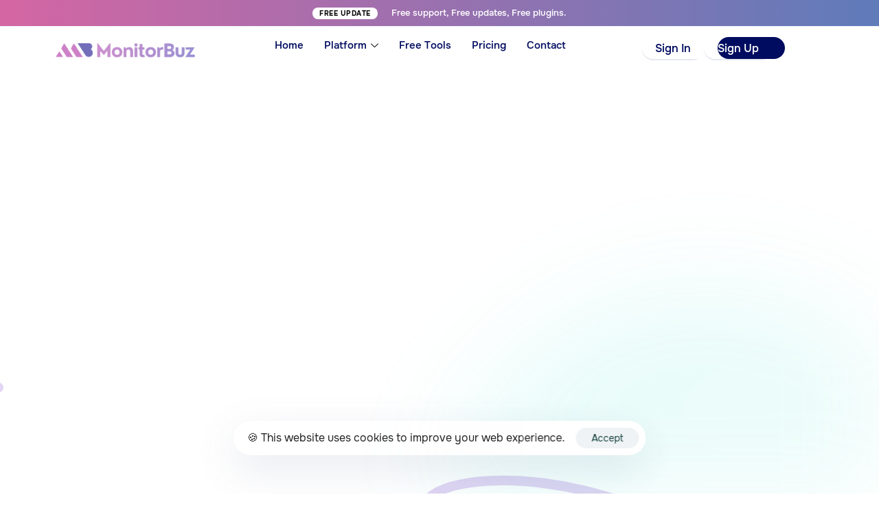

--- FILE ---
content_type: text/html; charset=UTF-8
request_url: https://www.monitorbuz.com/reserve/
body_size: 74022
content:
<!DOCTYPE html>
<html lang="en-US">
<head >

	<meta charset="UTF-8">
	<meta name="viewport" content="width=device-width, initial-scale=1.0" />
	<meta http-equiv="X-UA-Compatible" content="IE=edge">
	<link rel="profile" href="https://gmpg.org/xfn/11">
	<meta name="mobile-web-app-capable" content="yes">
<meta name="apple-mobile-web-app-capable" content="yes">
<meta name="apple-mobile-web-app-title" content="Monitorbuz - ">
<link rel="pingback" href="https://www.monitorbuz.com/xmlrpc.php" />
<title>Reserve &#8211; Monitorbuz</title>
<meta name='robots' content='max-image-preview:large' />
<link rel=preload href="https://www.monitorbuz.com/wp-content/uploads/2023/05/Onest-Black.woff" as="font" type="font/woff" crossorigin><link rel=preload href="https://www.monitorbuz.com/wp-content/uploads/2023/05/Onest-Black.woff2" as="font" type="font/woff2" crossorigin><link rel=preload href="https://www.monitorbuz.com/wp-content/uploads/2023/05/Onest-ExtraBold.woff" as="font" type="font/woff" crossorigin><link rel=preload href="https://www.monitorbuz.com/wp-content/uploads/2023/05/Onest-ExtraBold.woff2" as="font" type="font/woff2" crossorigin><link rel=preload href="https://www.monitorbuz.com/wp-content/uploads/2023/05/Onest-Bold.woff" as="font" type="font/woff" crossorigin><link rel=preload href="https://www.monitorbuz.com/wp-content/uploads/2023/05/Onest-Bold.woff2" as="font" type="font/woff2" crossorigin><link rel=preload href="https://www.monitorbuz.com/wp-content/uploads/2023/05/Onest-Medium.woff" as="font" type="font/woff" crossorigin><link rel=preload href="https://www.monitorbuz.com/wp-content/uploads/2023/05/Onest-Medium.woff2" as="font" type="font/woff2" crossorigin><link rel=preload href="https://www.monitorbuz.com/wp-content/uploads/2023/05/Onest-Regular.woff" as="font" type="font/woff" crossorigin><link rel=preload href="https://www.monitorbuz.com/wp-content/uploads/2023/05/Onest-Regular.woff2" as="font" type="font/woff2" crossorigin><link rel=preload href="https://www.monitorbuz.com/wp-content/uploads/2023/05/Onest-Light.woff" as="font" type="font/woff" crossorigin><link rel=preload href="https://www.monitorbuz.com/wp-content/uploads/2023/05/Onest-Light.woff2" as="font" type="font/woff2" crossorigin><link rel=preload href="https://www.monitorbuz.com/wp-content/uploads/2023/05/Onest-Thin.woff" as="font" type="font/woff" crossorigin><link rel=preload href="https://www.monitorbuz.com/wp-content/uploads/2023/05/Onest-Thin.woff2" as="font" type="font/woff2" crossorigin><link rel="alternate" type="application/rss+xml" title="Monitorbuz &raquo; Feed" href="https://www.monitorbuz.com/feed/" />
<link rel="alternate" type="application/rss+xml" title="Monitorbuz &raquo; Comments Feed" href="https://www.monitorbuz.com/comments/feed/" />
<link rel="alternate" title="oEmbed (JSON)" type="application/json+oembed" href="https://www.monitorbuz.com/wp-json/oembed/1.0/embed?url=https%3A%2F%2Fwww.monitorbuz.com%2Freserve%2F" />
<link rel="alternate" title="oEmbed (XML)" type="text/xml+oembed" href="https://www.monitorbuz.com/wp-json/oembed/1.0/embed?url=https%3A%2F%2Fwww.monitorbuz.com%2Freserve%2F&#038;format=xml" />
<style id='wp-img-auto-sizes-contain-inline-css'>
img:is([sizes=auto i],[sizes^="auto," i]){contain-intrinsic-size:3000px 1500px}
/*# sourceURL=wp-img-auto-sizes-contain-inline-css */
</style>
<style id='wp-emoji-styles-inline-css'>

	img.wp-smiley, img.emoji {
		display: inline !important;
		border: none !important;
		box-shadow: none !important;
		height: 1em !important;
		width: 1em !important;
		margin: 0 0.07em !important;
		vertical-align: -0.1em !important;
		background: none !important;
		padding: 0 !important;
	}
/*# sourceURL=wp-emoji-styles-inline-css */
</style>
<style id='classic-theme-styles-inline-css'>
/*! This file is auto-generated */
.wp-block-button__link{color:#fff;background-color:#32373c;border-radius:9999px;box-shadow:none;text-decoration:none;padding:calc(.667em + 2px) calc(1.333em + 2px);font-size:1.125em}.wp-block-file__button{background:#32373c;color:#fff;text-decoration:none}
/*# sourceURL=/wp-includes/css/classic-themes.min.css */
</style>
<link rel='stylesheet' id='wp-components-css' href='https://www.monitorbuz.com/wp-includes/css/dist/components/style.min.css?ver=6.9' media='all' />
<link rel='stylesheet' id='lottiefiles-css-css' href='https://www.monitorbuz.com/wp-content/plugins/lottiefiles/src/../build/lottiefiles-frontend.css.css?ver=1827f92ff530924e3ad2' media='all' />
<link rel='stylesheet' id='elementor-icons-ekiticons-css' href='https://www.monitorbuz.com/wp-content/plugins/elementskit-lite/modules/elementskit-icon-pack/assets/css/ekiticons.css?ver=3.1.0' media='all' />
<link rel='stylesheet' id='liquid-wp-style-css' href='https://www.monitorbuz.com/wp-content/themes/aihub/style.css?ver=6.9' media='all' />
<link rel='stylesheet' id='liquid-utils-css' href='https://www.monitorbuz.com/wp-content/uploads/liquid-styles/liquid-utils.css' media='all' />
<link rel='stylesheet' id='elementor-frontend-css' href='https://www.monitorbuz.com/wp-content/plugins/elementor/assets/css/frontend-lite.min.css?ver=3.20.3' media='all' />
<style id='elementor-frontend-inline-css'>
.elementor-kit-10{--e-global-color-primary:#360A7D;--e-global-color-secondary:#000C60;--e-global-color-text:#64698E;--e-global-color-accent:#424A8F;--e-global-color-e533def:#FFEBEB;--e-global-color-2e5d29d:#000C60;--e-global-color-6e7ce9f:#FFFFFF;--e-global-color-bf2aeff:#25242F;--e-global-typography-primary-font-family:"Onest";--e-global-typography-primary-font-weight:600;--e-global-typography-text-font-family:"Onest";--e-global-typography-text-font-size:18px;--e-global-typography-text-font-weight:400;--e-global-typography-text-line-height:1.55em;--lqd-body-font-family:var( --e-global-typography-text-font-family ), Sans-serif;--lqd-body-font-size:var( --e-global-typography-text-font-size );--lqd-body-font-weight:var( --e-global-typography-text-font-weight );--lqd-body-line-height:var( --e-global-typography-text-line-height );--lqd-body-text-color:var(--e-global-color-text);--lqd-heading-font-family:"Onest", Sans-serif;--lqd-heading-font-weight:700;--lqd-heading-color:var(--e-global-color-2e5d29d);--lqd-h1-font-size:72px;--lqd-h1-font-weight:800;--lqd-h2-font-size:56px;--lqd-h2-line-height:1.1em;--lqd-h2-letter-spacing:-0.01em;--lqd-h3-font-size:46px;--lqd-h3-line-height:0.76em;--lqd-h4-font-size:36px;--lqd-h4-line-height:1.2em;--lqd-h5-font-size:24px;--lqd-h5-line-height:1.16em;}.elementor-section.elementor-section-boxed > .elementor-container{max-width:1140px;}.e-con{--container-max-width:1140px;}.elementor-widget:not(:last-child){margin-block-end:0px;}.elementor-element{--widgets-spacing:0px 0px;}{}h1.entry-title{display:var(--page-title-display);}.elementor-kit-10 e-page-transition{background-color:#FFBC7D;}.elementor-kit-10.has-sidebar #lqd-contents-wrap{padding-top:25px;}.elementor-kit-10 .lqd-btn:hover{transform:scale(1.1);}@media(max-width:1024px){.elementor-section.elementor-section-boxed > .elementor-container{max-width:1024px;}.e-con{--container-max-width:1024px;}.elementor-kit-10{--lqd-body-font-size:var( --e-global-typography-text-font-size );--lqd-body-line-height:var( --e-global-typography-text-line-height );}}@media(max-width:767px){.elementor-section.elementor-section-boxed > .elementor-container{max-width:767px;}.e-con{--container-max-width:767px;}.elementor-kit-10{--lqd-body-font-size:var( --e-global-typography-text-font-size );--lqd-body-line-height:var( --e-global-typography-text-line-height );--lqd-h2-font-size:47px;--lqd-h2-line-height:1.1em;}}/* Start Liquid Custom Font CSS */@font-face {
font-family:"Onest";
src:url(https://www.monitorbuz.com/wp-content/uploads/2023/05/Onest-Black.woff), url(https://www.monitorbuz.com/wp-content/uploads/2023/05/Onest-Black.woff2);font-weight:900;
font-display:swap;
}
@font-face {
font-family:"Onest";
src:url(https://www.monitorbuz.com/wp-content/uploads/2023/05/Onest-ExtraBold.woff), url(https://www.monitorbuz.com/wp-content/uploads/2023/05/Onest-ExtraBold.woff2);font-weight:800;
font-display:swap;
}
@font-face {
font-family:"Onest";
src:url(https://www.monitorbuz.com/wp-content/uploads/2023/05/Onest-Bold.woff), url(https://www.monitorbuz.com/wp-content/uploads/2023/05/Onest-Bold.woff2);font-weight:700;
font-display:swap;
}
@font-face {
font-family:"Onest";
src:url(https://www.monitorbuz.com/wp-content/uploads/2023/05/Onest-Medium.woff), url(https://www.monitorbuz.com/wp-content/uploads/2023/05/Onest-Medium.woff2);font-weight:500;
font-display:swap;
}
@font-face {
font-family:"Onest";
src:url(https://www.monitorbuz.com/wp-content/uploads/2023/05/Onest-Regular.woff), url(https://www.monitorbuz.com/wp-content/uploads/2023/05/Onest-Regular.woff2);font-weight:400;
font-display:swap;
}
@font-face {
font-family:"Onest";
src:url(https://www.monitorbuz.com/wp-content/uploads/2023/05/Onest-Light.woff), url(https://www.monitorbuz.com/wp-content/uploads/2023/05/Onest-Light.woff2);font-weight:300;
font-display:swap;
}
@font-face {
font-family:"Onest";
src:url(https://www.monitorbuz.com/wp-content/uploads/2023/05/Onest-Thin.woff), url(https://www.monitorbuz.com/wp-content/uploads/2023/05/Onest-Thin.woff2);font-weight:100;
font-display:swap;
}
/* End Liquid Custom Font CSS */
.elementor-5873 .elementor-element.elementor-element-9b139df{--display:flex;--flex-direction:column;--container-widget-width:100%;--container-widget-height:initial;--container-widget-flex-grow:0;--container-widget-align-self:initial;--gap:60px 60px;--background-transition:0.3s;}.elementor-5873 .elementor-element.elementor-element-11e0e52 svg{width:150%;height:100%;}body:not(.rtl) .elementor-5873 .elementor-element.elementor-element-11e0e52{left:-40%;}body.rtl .elementor-5873 .elementor-element.elementor-element-11e0e52{right:-40%;}.elementor-5873 .elementor-element.elementor-element-11e0e52{top:33%;z-index:-1;}.elementor-5873 .elementor-element.elementor-element-08ccb10{width:1000px;height:1000px;top:79%;z-index:0;}.elementor-5873 .elementor-element.elementor-element-08ccb10 svg{opacity:0.05;}body:not(.rtl) .elementor-5873 .elementor-element.elementor-element-08ccb10{left:-22%;}body.rtl .elementor-5873 .elementor-element.elementor-element-08ccb10{right:-22%;}.elementor-5873 .elementor-element.elementor-element-486f22a{width:1000px;height:600px;top:60%;z-index:0;}.elementor-5873 .elementor-element.elementor-element-486f22a svg{opacity:0.05;}body:not(.rtl) .elementor-5873 .elementor-element.elementor-element-486f22a{left:41%;}body.rtl .elementor-5873 .elementor-element.elementor-element-486f22a{right:41%;}.elementor-5873 .elementor-element.elementor-element-6413584{--display:flex;--align-items:center;--container-widget-width:calc( ( 1 - var( --container-widget-flex-grow ) ) * 100% );--background-transition:0.3s;--padding-block-start:0px;--padding-block-end:0px;--padding-inline-start:150px;--padding-inline-end:150px;}.elementor-5873 .elementor-element.elementor-element-8fece54 .elementor-repeater-item-b3aa363{padding:10px 20px 10px 20px;color:var(--e-global-color-secondary);background:var(--e-global-color-e533def);border-radius:25px 25px 25px 25px;}.elementor-5873 .elementor-element.elementor-element-8fece54 .lqd-text-el{font-size:13px;font-weight:700;letter-spacing:0.7px;}.elementor-5873 .elementor-element.elementor-element-8fece54{text-align:center;width:100%;max-width:100%;}.elementor-5873 .elementor-element.elementor-element-8fece54 > .elementor-widget-container{margin:0px 0px 30px 0px;}.elementor-5873 .elementor-element.elementor-element-8e87c2c{text-align:center;}.elementor-5873 .elementor-element.elementor-element-8e87c2c > .elementor-widget-container{margin:0px 0px 30px 0px;padding:0px 120px 0px 120px;}.elementor-5873 .elementor-element.elementor-element-15f75a2 .lqd-text-el{font-size:21px;line-height:32px;letter-spacing:0.1px;}.elementor-5873 .elementor-element.elementor-element-15f75a2{text-align:center;}.elementor-5873 .elementor-element.elementor-element-15f75a2 > .elementor-widget-container{margin:0px 0px 20px 0px;}.elementor-5873 .elementor-element.elementor-element-d8445e8{width:800px;height:800px;top:115%;z-index:0;}.elementor-5873 .elementor-element.elementor-element-d8445e8 svg{opacity:0.1;}body:not(.rtl) .elementor-5873 .elementor-element.elementor-element-d8445e8{left:49%;}body.rtl .elementor-5873 .elementor-element.elementor-element-d8445e8{right:49%;}.elementor-5873 .elementor-element.elementor-element-6ea0cf4{--display:flex;--flex-direction:row;--container-widget-width:initial;--container-widget-height:100%;--container-widget-flex-grow:1;--container-widget-align-self:stretch;--background-transition:0.3s;--border-radius:26px 26px 26px 26px;box-shadow:0px 4px 11px 0px rgba(75.99999999999999, 86.99999999999996, 186, 0.07058823529411765);--padding-block-start:0px;--padding-block-end:0px;--padding-inline-start:0px;--padding-inline-end:0px;--z-index:0;}.elementor-5873 .elementor-element.elementor-element-6ea0cf4:not(.elementor-motion-effects-element-type-background), .elementor-5873 .elementor-element.elementor-element-6ea0cf4 > .elementor-motion-effects-container > .elementor-motion-effects-layer{background-color:#FFFFFF33;}.elementor-5873 .elementor-element.elementor-element-6ea0cf4, .elementor-5873 .elementor-element.elementor-element-6ea0cf4::before{--border-transition:0.3s;}.elementor-5873 .elementor-element.elementor-element-49125ff{--display:flex;--background-transition:0.3s;--padding-block-start:120px;--padding-block-end:110px;--padding-inline-start:60px;--padding-inline-end:70px;}.elementor-5873 .elementor-element.elementor-element-109c6c6 .lqd-box-description > :last-child{margin-bottom:0;}.elementor-5873 .elementor-element.elementor-element-109c6c6{--lqd-box-t-display:inline-flex;--lqd-box-t-mt:0px;--lqd-box-t-me:0px;--lqd-box-t-mb:18px;--lqd-box-t-ms:0px;--lqd-box-t-pt:4px;--lqd-box-t-pe:10px;--lqd-box-t-pb:2px;--lqd-box-t-ps:10px;--lqd-box-t-bg:var(--e-global-color-e533def);--lqd-box-st-mt:0px;--lqd-box-st-me:0px;--lqd-box-st-mb:12px;--lqd-box-st-ms:0px;--lqd-box-il-mt:50px;--lqd-box-il-me:0px;--lqd-box-il-mb:0px;--lqd-box-il-ms:0px;--lqd-box-ili-w:26px;--lqd-box-ili-h:26px;--lqd-box-il-color:var(--e-global-color-secondary);--lqd-box-ili-color:#7A63DF;--lqd-box-ili-bg:#7A63DF33;}.elementor-5873 .elementor-element.elementor-element-109c6c6 .lqd-box-iconlist-item:hover{--lqd-box-iconlist-hover-scale:1.2;}.elementor-5873 .elementor-element.elementor-element-109c6c6 .lqd-box-image{width:100%;}.elementor-5873 .elementor-element.elementor-element-109c6c6 .lqd-box-title{font-size:13px;font-weight:700;border-radius:5px 5px 5px 5px;}.elementor-5873 .elementor-element.elementor-element-109c6c6 .lqd-box-iconlist{font-size:17px;}.elementor-5873 .elementor-element.elementor-element-109c6c6 .lqd-iconlist-icon{font-size:16px;border-radius:20px 20px 20px 20px;}.elementor-5873 .elementor-element.elementor-element-109c6c6 .lqd-iconlist-item:not(:last-child){margin-bottom:13px;}.elementor-5873 .elementor-element.elementor-element-109c6c6 .lqd-iconlist-item{gap:20px;}.elementor-5873 .elementor-element.elementor-element-40517c3{--display:flex;--background-transition:0.3s;--overlay-mix-blend-mode:multiply;}.elementor-5873 .elementor-element.elementor-element-40517c3:not(.elementor-motion-effects-element-type-background), .elementor-5873 .elementor-element.elementor-element-40517c3 > .elementor-motion-effects-container > .elementor-motion-effects-layer{background-image:url("https://www.monitorbuz.com/wp-content/uploads/2023/07/screen.png");background-position:top left;background-size:cover;}.elementor-5873 .elementor-element.elementor-element-40517c3, .elementor-5873 .elementor-element.elementor-element-40517c3::before{--border-transition:0.3s;}.elementor-5873 .elementor-element.elementor-element-6ea0cf4.e-con, .elementor-5873 .elementor-element.elementor-element-6ea0cf4 > .elementor-widget-container{-webkit-backdrop-filter:brightness( 100% ) contrast( 100% ) saturate( 100% ) blur( 20px ) hue-rotate( 0deg );backdrop-filter:brightness( 100% ) contrast( 100% ) saturate( 100% ) blur( 20px ) hue-rotate( 0deg );}.elementor-5873 .elementor-element.elementor-element-d5f3110{--display:flex;--flex-direction:row;--container-widget-width:initial;--container-widget-height:100%;--container-widget-flex-grow:1;--container-widget-align-self:stretch;--gap:50px 50px;--background-transition:0.3s;--padding-block-start:0px;--padding-block-end:0px;--padding-inline-start:0px;--padding-inline-end:0px;}.elementor-5873 .elementor-element.elementor-element-fe7c38d{--display:flex;--flex-direction:column;--container-widget-width:100%;--container-widget-height:initial;--container-widget-flex-grow:0;--container-widget-align-self:initial;--background-transition:0.3s;--border-radius:26px 26px 26px 26px;box-shadow:0px 4px 11px 0px rgba(75.99999999999999, 86.99999999999996, 186, 0.07058823529411765);--padding-block-start:50px;--padding-block-end:340px;--padding-inline-start:60px;--padding-inline-end:80px;}.elementor-5873 .elementor-element.elementor-element-fe7c38d:not(.elementor-motion-effects-element-type-background), .elementor-5873 .elementor-element.elementor-element-fe7c38d > .elementor-motion-effects-container > .elementor-motion-effects-layer{background-color:#FFFFFF80;background-image:url("https://www.monitorbuz.com/wp-content/uploads/2023/05/Frame-62965.svg");background-position:50% 100%;background-repeat:no-repeat;background-size:90% auto;}.elementor-5873 .elementor-element.elementor-element-fe7c38d, .elementor-5873 .elementor-element.elementor-element-fe7c38d::before{--border-transition:0.3s;}.elementor-5873 .elementor-element.elementor-element-19b9046 .lqd-box-description > :last-child{margin-bottom:0;}.elementor-5873 .elementor-element.elementor-element-19b9046{--lqd-box-t-display:inline-flex;--lqd-box-t-mt:0px;--lqd-box-t-me:0px;--lqd-box-t-mb:18px;--lqd-box-t-ms:0px;--lqd-box-t-pt:4px;--lqd-box-t-pe:10px;--lqd-box-t-pb:2px;--lqd-box-t-ps:10px;--lqd-box-t-bg:var(--e-global-color-e533def);--lqd-box-st-mt:0px;--lqd-box-st-me:0px;--lqd-box-st-mb:12px;--lqd-box-st-ms:0px;}.elementor-5873 .elementor-element.elementor-element-19b9046 .lqd-box-image{width:100%;}.elementor-5873 .elementor-element.elementor-element-19b9046 .lqd-box-title{font-size:13px;font-weight:700;border-radius:5px 5px 5px 5px;}.elementor-5873 .elementor-element.elementor-element-fe7c38d.e-con, .elementor-5873 .elementor-element.elementor-element-fe7c38d > .elementor-widget-container{-webkit-backdrop-filter:brightness( 100% ) contrast( 100% ) saturate( 100% ) blur( 15px ) hue-rotate( 0deg );backdrop-filter:brightness( 100% ) contrast( 100% ) saturate( 100% ) blur( 15px ) hue-rotate( 0deg );}.elementor-5873 .elementor-element.elementor-element-4ce59d5{--display:flex;--gap:50px 50px;--background-transition:0.3s;--padding-block-start:0px;--padding-block-end:0px;--padding-inline-start:0px;--padding-inline-end:0px;}.elementor-5873 .elementor-element.elementor-element-8e4a09b{--display:flex;--flex-direction:column;--container-widget-width:100%;--container-widget-height:initial;--container-widget-flex-grow:0;--container-widget-align-self:initial;--background-transition:0.3s;--border-radius:26px 26px 26px 26px;box-shadow:0px 4px 11px 0px rgba(75.99999999999999, 86.99999999999996, 186, 0.07058823529411765);--padding-block-start:40px;--padding-block-end:50px;--padding-inline-start:60px;--padding-inline-end:60px;}.elementor-5873 .elementor-element.elementor-element-8e4a09b:not(.elementor-motion-effects-element-type-background), .elementor-5873 .elementor-element.elementor-element-8e4a09b > .elementor-motion-effects-container > .elementor-motion-effects-layer{background-color:#FFFFFF80;}.elementor-5873 .elementor-element.elementor-element-8e4a09b, .elementor-5873 .elementor-element.elementor-element-8e4a09b::before{--border-transition:0.3s;}.elementor-5873 .elementor-element.elementor-element-0f40799 .lqd-box-description > :last-child{margin-bottom:0;}.elementor-5873 .elementor-element.elementor-element-0f40799{--lqd-box-t-display:inline-flex;--lqd-box-t-mt:0px;--lqd-box-t-me:0px;--lqd-box-t-mb:18px;--lqd-box-t-ms:0px;--lqd-box-t-pt:4px;--lqd-box-t-pe:10px;--lqd-box-t-pb:2px;--lqd-box-t-ps:10px;--lqd-box-t-bg:var(--e-global-color-e533def);--lqd-box-st-mt:0px;--lqd-box-st-me:0px;--lqd-box-st-mb:12px;--lqd-box-st-ms:0px;}.elementor-5873 .elementor-element.elementor-element-0f40799 .lqd-box-image{width:100%;}.elementor-5873 .elementor-element.elementor-element-0f40799 .lqd-box-title{font-size:13px;font-weight:700;border-radius:5px 5px 5px 5px;}.elementor-5873 .elementor-element.elementor-element-0f40799 .lqd-box-subtitle{font-size:28px;}.elementor-5873 .elementor-element.elementor-element-8e4a09b.e-con, .elementor-5873 .elementor-element.elementor-element-8e4a09b > .elementor-widget-container{-webkit-backdrop-filter:brightness( 100% ) contrast( 100% ) saturate( 100% ) blur( 10px ) hue-rotate( 0deg );backdrop-filter:brightness( 100% ) contrast( 100% ) saturate( 100% ) blur( 10px ) hue-rotate( 0deg );}.elementor-5873 .elementor-element.elementor-element-3133e36{--display:flex;--flex-direction:column;--container-widget-width:100%;--container-widget-height:initial;--container-widget-flex-grow:0;--container-widget-align-self:initial;--background-transition:0.3s;--border-radius:26px 26px 26px 26px;box-shadow:0px 4px 11px 0px rgba(75.99999999999999, 86.99999999999996, 186, 0.07058823529411765);--padding-block-start:40px;--padding-block-end:50px;--padding-inline-start:60px;--padding-inline-end:60px;}.elementor-5873 .elementor-element.elementor-element-3133e36:not(.elementor-motion-effects-element-type-background), .elementor-5873 .elementor-element.elementor-element-3133e36 > .elementor-motion-effects-container > .elementor-motion-effects-layer{background-color:#FFFFFF80;}.elementor-5873 .elementor-element.elementor-element-3133e36, .elementor-5873 .elementor-element.elementor-element-3133e36::before{--border-transition:0.3s;}.elementor-5873 .elementor-element.elementor-element-c978d5e .lqd-box-description > :last-child{margin-bottom:0;}.elementor-5873 .elementor-element.elementor-element-c978d5e{--lqd-box-t-display:inline-flex;--lqd-box-t-mt:0px;--lqd-box-t-me:0px;--lqd-box-t-mb:18px;--lqd-box-t-ms:0px;--lqd-box-t-pt:4px;--lqd-box-t-pe:10px;--lqd-box-t-pb:2px;--lqd-box-t-ps:10px;--lqd-box-t-bg:var(--e-global-color-e533def);--lqd-box-st-mt:0px;--lqd-box-st-me:0px;--lqd-box-st-mb:12px;--lqd-box-st-ms:0px;}.elementor-5873 .elementor-element.elementor-element-c978d5e .lqd-box-image{width:100%;}.elementor-5873 .elementor-element.elementor-element-c978d5e .lqd-box-title{font-size:13px;font-weight:700;border-radius:5px 5px 5px 5px;}.elementor-5873 .elementor-element.elementor-element-c978d5e .lqd-box-subtitle{font-size:28px;}.elementor-5873 .elementor-element.elementor-element-3133e36.e-con, .elementor-5873 .elementor-element.elementor-element-3133e36 > .elementor-widget-container{-webkit-backdrop-filter:brightness( 100% ) contrast( 100% ) saturate( 100% ) blur( 10px ) hue-rotate( 0deg );backdrop-filter:brightness( 100% ) contrast( 100% ) saturate( 100% ) blur( 10px ) hue-rotate( 0deg );}.elementor-5873 .elementor-element.elementor-element-c83da14{--display:flex;--flex-direction:row;--container-widget-width:calc( ( 1 - var( --container-widget-flex-grow ) ) * 100% );--container-widget-height:100%;--container-widget-flex-grow:1;--container-widget-align-self:stretch;--justify-content:center;--align-items:center;--flex-wrap:wrap;--background-transition:0.3s;--padding-block-start:210px;--padding-block-end:110px;--padding-inline-start:15px;--padding-inline-end:15px;}.elementor-5873 .elementor-element.elementor-element-c83da14:not(.elementor-motion-effects-element-type-background), .elementor-5873 .elementor-element.elementor-element-c83da14 > .elementor-motion-effects-container > .elementor-motion-effects-layer{background-color:transparent;background-image:linear-gradient(180deg, #F3F7FD 0%, #F9F5FE66 100%);}.elementor-5873 .elementor-element.elementor-element-c83da14, .elementor-5873 .elementor-element.elementor-element-c83da14::before{--border-transition:0.3s;}.elementor-5873 .elementor-element.elementor-element-0f59436{--display:flex;--flex-direction:column;--container-widget-width:calc( ( 1 - var( --container-widget-flex-grow ) ) * 100% );--container-widget-height:initial;--container-widget-flex-grow:0;--container-widget-align-self:initial;--align-items:center;--background-transition:0.3s;--padding-block-start:0px;--padding-block-end:0px;--padding-inline-start:0px;--padding-inline-end:0px;}.elementor-5873 .elementor-element.elementor-element-b187b4e .elementor-repeater-item-b3aa363{padding:10px 20px 10px 20px;color:var(--e-global-color-secondary);background:var(--e-global-color-e533def);border-radius:25px 25px 25px 25px;}.elementor-5873 .elementor-element.elementor-element-b187b4e .lqd-text-el{font-size:13px;font-weight:700;letter-spacing:0.7px;}.elementor-5873 .elementor-element.elementor-element-b187b4e{text-align:center;}.elementor-5873 .elementor-element.elementor-element-b187b4e > .elementor-widget-container{margin:0px 0px 30px 0px;}.elementor-5873 .elementor-element.elementor-element-3094511{text-align:center;}.elementor-5873 .elementor-element.elementor-element-3094511 > .elementor-widget-container{margin:0px 0px 30px 0px;}.elementor-5873 .elementor-element.elementor-element-ea22bed .lqd-text-el{font-size:21px;line-height:1.52em;}.elementor-5873 .elementor-element.elementor-element-ea22bed{text-align:center;width:var( --container-widget-width, 80% );max-width:80%;--container-widget-width:80%;--container-widget-flex-grow:0;}.elementor-5873 .elementor-element.elementor-element-3d6b5dc{--display:flex;--flex-direction:row;--container-widget-width:initial;--container-widget-height:100%;--container-widget-flex-grow:1;--container-widget-align-self:stretch;--justify-content:space-between;--flex-wrap:wrap;--background-transition:0.3s;--padding-block-start:90px;--padding-block-end:90px;--padding-inline-start:0px;--padding-inline-end:0px;}.elementor-5873 .elementor-element.elementor-element-79508b5 .lqd-box-description > :last-child{margin-bottom:0;}.elementor-5873 .elementor-element.elementor-element-79508b5{text-align:center;--lqd-box-i-mt:0px;--lqd-box-i-me:0px;--lqd-box-i-mb:35px;--lqd-box-i-ms:0px;--lqd-box-t-mt:0px;--lqd-box-t-me:0px;--lqd-box-t-mb:17px;--lqd-box-t-ms:0px;--lqd-box-t-color:#000C60;width:var( --container-widget-width, 30% );max-width:30%;--container-widget-width:30%;--container-widget-flex-grow:0;}.elementor-5873 .elementor-element.elementor-element-79508b5 .lqd-iconlist-item, .elementor-5873 .elementor-element.elementor-element-79508b5 .lqd-box-title, .elementor-5873 .elementor-element.elementor-element-79508b5 .lqd-box-subtitle{justify-content:center;}.elementor-5873 .elementor-element.elementor-element-79508b5 .elementor-widget-container{justify-content:center;}.elementor-5873 .elementor-element.elementor-element-79508b5 .lqd-box-image{width:100%;}.elementor-5873 .elementor-element.elementor-element-79508b5 .lqd-box-icon{font-size:54px;}.elementor-5873 .elementor-element.elementor-element-79508b5 .lqd-box-title{font-size:24px;font-weight:500;color:var(--lqd-box-t-color);}.elementor-5873 .elementor-element.elementor-element-f8691d7 .lqd-box-description > :last-child{margin-bottom:0;}.elementor-5873 .elementor-element.elementor-element-f8691d7{text-align:center;--lqd-box-i-mt:0px;--lqd-box-i-me:0px;--lqd-box-i-mb:35px;--lqd-box-i-ms:0px;--lqd-box-t-mt:0px;--lqd-box-t-me:0px;--lqd-box-t-mb:17px;--lqd-box-t-ms:0px;--lqd-box-t-color:#000C60;width:var( --container-widget-width, 30% );max-width:30%;--container-widget-width:30%;--container-widget-flex-grow:0;}.elementor-5873 .elementor-element.elementor-element-f8691d7 .lqd-iconlist-item, .elementor-5873 .elementor-element.elementor-element-f8691d7 .lqd-box-title, .elementor-5873 .elementor-element.elementor-element-f8691d7 .lqd-box-subtitle{justify-content:center;}.elementor-5873 .elementor-element.elementor-element-f8691d7 .elementor-widget-container{justify-content:center;}.elementor-5873 .elementor-element.elementor-element-f8691d7 .lqd-box-image{width:100%;}.elementor-5873 .elementor-element.elementor-element-f8691d7 .lqd-box-icon{font-size:54px;}.elementor-5873 .elementor-element.elementor-element-f8691d7 .lqd-box-title{font-size:24px;font-weight:500;color:var(--lqd-box-t-color);}.elementor-5873 .elementor-element.elementor-element-da217eb .lqd-box-description > :last-child{margin-bottom:0;}.elementor-5873 .elementor-element.elementor-element-da217eb{text-align:center;--lqd-box-i-mt:0px;--lqd-box-i-me:0px;--lqd-box-i-mb:35px;--lqd-box-i-ms:0px;--lqd-box-t-mt:0px;--lqd-box-t-me:0px;--lqd-box-t-mb:17px;--lqd-box-t-ms:0px;--lqd-box-t-color:#000C60;width:var( --container-widget-width, 30% );max-width:30%;--container-widget-width:30%;--container-widget-flex-grow:0;}.elementor-5873 .elementor-element.elementor-element-da217eb .lqd-iconlist-item, .elementor-5873 .elementor-element.elementor-element-da217eb .lqd-box-title, .elementor-5873 .elementor-element.elementor-element-da217eb .lqd-box-subtitle{justify-content:center;}.elementor-5873 .elementor-element.elementor-element-da217eb .elementor-widget-container{justify-content:center;}.elementor-5873 .elementor-element.elementor-element-da217eb .lqd-box-image{width:100%;}.elementor-5873 .elementor-element.elementor-element-da217eb .lqd-box-icon{font-size:54px;}.elementor-5873 .elementor-element.elementor-element-da217eb .lqd-box-title{font-size:24px;font-weight:500;color:var(--lqd-box-t-color);}.elementor-5873 .elementor-element.elementor-element-cfe52bd{--display:flex;--flex-direction:row;--container-widget-width:initial;--container-widget-height:100%;--container-widget-flex-grow:1;--container-widget-align-self:stretch;--justify-content:space-between;--flex-wrap:wrap;--background-transition:0.3s;--border-radius:35px 35px 35px 35px;box-shadow:0px 55px 95px 0px rgba(52.00000000000005, 78.00000000000007, 170.00000000000003, 0.07);--margin-block-start:90px;--margin-block-end:90px;--margin-inline-start:0px;--margin-inline-end:0px;--padding-block-start:50px;--padding-block-end:30px;--padding-inline-start:65px;--padding-inline-end:65px;}.elementor-5873 .elementor-element.elementor-element-cfe52bd:not(.elementor-motion-effects-element-type-background), .elementor-5873 .elementor-element.elementor-element-cfe52bd > .elementor-motion-effects-container > .elementor-motion-effects-layer{background-color:#FFFFFF;}.elementor-5873 .elementor-element.elementor-element-cfe52bd, .elementor-5873 .elementor-element.elementor-element-cfe52bd::before{--border-transition:0.3s;}.elementor-5873 .elementor-element.elementor-element-7a15e4d{--display:flex;--background-transition:0.3s;--padding-block-start:0px;--padding-block-end:0px;--padding-inline-start:0px;--padding-inline-end:0px;}.elementor-5873 .elementor-element.elementor-element-7de8b39 > .elementor-widget-container{margin:0px 0px 30px 0px;}.elementor-5873 .elementor-element.elementor-element-293bf45 .lqd-carousel-nav{position:relative;justify-content:start;inset-inline-end:auto;inset-inline-start:0%;bottom:auto;top:50%;}.elementor-5873 .elementor-element.elementor-element-293bf45 .lqd-carousel-cell{font-size:18px;line-height:1.77em;}.elementor-5873 .elementor-element.elementor-element-293bf45{--lqd-carousel-cell-w:100%;--lqd-carousel-cell-mt:0px;--lqd-carousel-cell-me:30px;--lqd-carousel-cell-mb:30px;--lqd-carousel-cell-ms:0px;--lqd-carousel-nav-gap:24px;--lqd-carousel-nav-btn-w:48px;--lqd-carousel-nav-btn-h:48px;--lqd-carousel-nav-btn-brs:solid;--lqd-carousel-nav-btn-brc:var(--e-global-color-primary);--lqd-carousel-nav-btn-brrt:30px;--lqd-carousel-nav-btn-brre:30px;--lqd-carousel-nav-btn-brrb:30px;--lqd-carousel-nav-btn-brrs:30px;}.elementor-5873 .elementor-element.elementor-element-293bf45 .lqd-carousel-nav .lqd-carousel-nav-btn:not([disabled]):hover{--lqd-carousel-nav-btn-color:#FFFFFF;--lqd-carousel-nav-btn-bg:var(--e-global-color-primary);}.elementor-5873 .elementor-element.elementor-element-4e69fe3 .lqd-carousel-cell{text-align:center;}.elementor-5873 .elementor-element.elementor-element-4e69fe3 img{display:inline-block;}.elementor-5873 .elementor-element.elementor-element-4e69fe3{--lqd-carousel-cell-w:100%;--lqd-carousel-cell-mt:0px;--lqd-carousel-cell-me:30px;--lqd-carousel-cell-mb:0px;--lqd-carousel-cell-ms:0px;width:var( --container-widget-width, 160px );max-width:160px;--container-widget-width:160px;--container-widget-flex-grow:0;}.elementor-5873 .elementor-element.elementor-element-6c66495{--display:flex;--background-transition:0.3s;--border-radius:50px 50px 50px 50px;--padding-block-start:12px;--padding-block-end:12px;--padding-inline-start:0px;--padding-inline-end:0px;--e-con-transform-transition-duration:250ms;}.elementor-5873 .elementor-element.elementor-element-6c66495:not(.elementor-motion-effects-element-type-background), .elementor-5873 .elementor-element.elementor-element-6c66495 > .elementor-motion-effects-container > .elementor-motion-effects-layer{background-color:var( --e-global-color-secondary );}.elementor-5873 .elementor-element.elementor-element-6c66495, .elementor-5873 .elementor-element.elementor-element-6c66495::before{--border-transition:0.3s;}[data-lqd-page-color-scheme=dark] .elementor-5873 .elementor-element.elementor-element-6c66495, .elementor-5873 .elementor-element.elementor-element-6c66495[data-lqd-color-scheme=dark]{background-color:#FFFFFF;}.elementor-5873 .elementor-element.elementor-element-6c66495.e-con:hover{--e-con-transform-translateY:-3px;}.elementor-5873 .elementor-element.elementor-element-779d349{--lqd-marquee-cell-mt:0px;--lqd-marquee-cell-me:13px;--lqd-marquee-cell-mb:0px;--lqd-marquee-cell-ms:0px;--lqd-marquee-cell-color:#FFFFFF;-webkit-mask-image:linear-gradient(90deg, #FFFFFF00  0%,#000000  25.16%,#000000  75.33%,rgba(0,0,0,0)  100%);mask-image:linear-gradient(90deg, #FFFFFF00  0%,#000000  25.16%,#000000  75.33%,rgba(0,0,0,0)  100%);}[data-lqd-page-color-scheme=dark] .elementor-5873 .elementor-element.elementor-element-779d349{--lqd-marquee-cell-color:var(--e-global-color-bed91c7);}[data-lqd-color-scheme=dark].elementor-element.elementor-element-779d349, [data-lqd-color-scheme=dark] .elementor-element.elementor-element-779d349{--lqd-marquee-cell-color:var(--e-global-color-bed91c7);}.elementor-5873 .elementor-element.elementor-element-afedfab{--display:flex;--background-transition:0.3s;}.elementor-5873 .elementor-element.elementor-element-dd166e8 .lqd-box-description > :last-child{margin-bottom:0;}.elementor-5873 .elementor-element.elementor-element-dd166e8{--lqd-box-c-pt:40px;--lqd-box-c-pe:60px;--lqd-box-c-pb:60px;--lqd-box-c-ps:60px;--lqd-box-c-brrt:19px;--lqd-box-c-brre:19px;--lqd-box-c-brrb:19px;--lqd-box-c-brrs:19px;--lqd-box-c-bs:0px 4px 44px 0px rgba(76, 86.99999999999996, 185.99999999999997, 0.07);--lqd-box-i-mt:0px;--lqd-box-i-me:0px;--lqd-box-i-mb:20px;--lqd-box-i-ms:0px;--lqd-box-t-mt:0em;--lqd-box-t-me:0em;--lqd-box-t-mb:0.53em;--lqd-box-t-ms:0em;--lqd-box-t-color:#000C60;width:var( --container-widget-width, 48% );max-width:48%;--container-widget-width:48%;--container-widget-flex-grow:0;}{{SELECTOR}} .elementor-repeater-item-04e23ca-dd166e8{background:#FFFFFF;}.elementor-5873 .elementor-element.elementor-element-dd166e8 .lqd-box-image{width:100%;}.elementor-5873 .elementor-element.elementor-element-dd166e8 .lqd-box-icon{font-size:60px;}.elementor-5873 .elementor-element.elementor-element-dd166e8 .lqd-box-title{font-size:28px;color:var(--lqd-box-t-color);}.elementor-5873 .elementor-element.elementor-element-dd166e8 > .elementor-widget-container{margin:0px 0px 45px 0px;}.elementor-5873 .elementor-element.elementor-element-dd166e8 > .elementor-widget-container:hover{--e-transform-scale:1.05;}.elementor-5873 .elementor-element.elementor-element-3f87980 .lqd-box-description > :last-child{margin-bottom:0;}.elementor-5873 .elementor-element.elementor-element-3f87980{--lqd-box-c-pt:40px;--lqd-box-c-pe:60px;--lqd-box-c-pb:60px;--lqd-box-c-ps:60px;--lqd-box-c-brrt:19px;--lqd-box-c-brre:19px;--lqd-box-c-brrb:19px;--lqd-box-c-brrs:19px;--lqd-box-c-bs:0px 4px 44px 0px rgba(76, 86.99999999999996, 185.99999999999997, 0.07);--lqd-box-i-mt:0px;--lqd-box-i-me:0px;--lqd-box-i-mb:20px;--lqd-box-i-ms:0px;--lqd-box-t-mt:0em;--lqd-box-t-me:0em;--lqd-box-t-mb:0.53em;--lqd-box-t-ms:0em;--lqd-box-t-color:#000C60;width:var( --container-widget-width, 48% );max-width:48%;--container-widget-width:48%;--container-widget-flex-grow:0;}{{SELECTOR}} .elementor-repeater-item-04e23ca-3f87980{background:#FFFFFF;}.elementor-5873 .elementor-element.elementor-element-3f87980 .lqd-box-image{width:100%;}.elementor-5873 .elementor-element.elementor-element-3f87980 .lqd-box-icon{font-size:60px;}.elementor-5873 .elementor-element.elementor-element-3f87980 .lqd-box-title{font-size:28px;color:var(--lqd-box-t-color);}.elementor-5873 .elementor-element.elementor-element-3f87980 > .elementor-widget-container{margin:0px 0px 45px 0px;}.elementor-5873 .elementor-element.elementor-element-3f87980 > .elementor-widget-container:hover{--e-transform-scale:1.05;}.elementor-5873 .elementor-element.elementor-element-67ef842{--display:flex;--flex-direction:row;--container-widget-width:calc( ( 1 - var( --container-widget-flex-grow ) ) * 100% );--container-widget-height:100%;--container-widget-flex-grow:1;--container-widget-align-self:stretch;--align-items:center;--flex-wrap:wrap;--background-transition:0.3s;--padding-block-start:210px;--padding-block-end:0px;--padding-inline-start:15px;--padding-inline-end:15px;}.elementor-5873 .elementor-element.elementor-element-67ef842:not(.elementor-motion-effects-element-type-background), .elementor-5873 .elementor-element.elementor-element-67ef842 > .elementor-motion-effects-container > .elementor-motion-effects-layer{background-color:transparent;background-image:linear-gradient(180deg, #F3F7FD 0%, #FFFFFF00 100%);}.elementor-5873 .elementor-element.elementor-element-67ef842, .elementor-5873 .elementor-element.elementor-element-67ef842::before{--border-transition:0.3s;}.elementor-5873 .elementor-element.elementor-element-898a15c{width:900px;height:900px;--glow-blur-value:150px;top:35%;z-index:0;}.elementor-5873 .elementor-element.elementor-element-898a15c svg{opacity:0.25;}body:not(.rtl) .elementor-5873 .elementor-element.elementor-element-898a15c{left:-494px;}body.rtl .elementor-5873 .elementor-element.elementor-element-898a15c{right:-494px;}.elementor-5873 .elementor-element.elementor-element-810642d{width:900px;height:900px;--glow-blur-value:150px;bottom:-17%;z-index:0;}.elementor-5873 .elementor-element.elementor-element-810642d svg{opacity:0.25;}body:not(.rtl) .elementor-5873 .elementor-element.elementor-element-810642d{right:-500px;}body.rtl .elementor-5873 .elementor-element.elementor-element-810642d{left:-500px;}.elementor-5873 .elementor-element.elementor-element-7aac46e{--display:flex;--flex-direction:column;--container-widget-width:calc( ( 1 - var( --container-widget-flex-grow ) ) * 100% );--container-widget-height:initial;--container-widget-flex-grow:0;--container-widget-align-self:initial;--align-items:center;--background-transition:0.3s;--margin-block-start:0px;--margin-block-end:90px;--margin-inline-start:0px;--margin-inline-end:0px;--padding-block-start:0px;--padding-block-end:0px;--padding-inline-start:0px;--padding-inline-end:0px;}.elementor-5873 .elementor-element.elementor-element-909f7cd .elementor-repeater-item-b3aa363{padding:10px 20px 10px 20px;color:var(--e-global-color-secondary);background:var(--e-global-color-e533def);border-radius:25px 25px 25px 25px;}.elementor-5873 .elementor-element.elementor-element-909f7cd .lqd-text-el{font-size:13px;font-weight:700;letter-spacing:0.7px;}.elementor-5873 .elementor-element.elementor-element-909f7cd{text-align:center;}.elementor-5873 .elementor-element.elementor-element-909f7cd > .elementor-widget-container{margin:0px 0px 30px 0px;}.elementor-5873 .elementor-element.elementor-element-0ea333c{text-align:center;}.elementor-5873 .elementor-element.elementor-element-0ea333c > .elementor-widget-container{margin:0px 0px 30px 0px;}.elementor-5873 .elementor-element.elementor-element-0f60df2 .lqd-text-el{font-size:21px;line-height:1.52em;}.elementor-5873 .elementor-element.elementor-element-0f60df2{text-align:center;width:var( --container-widget-width, 80% );max-width:80%;--container-widget-width:80%;--container-widget-flex-grow:0;}.elementor-5873 .elementor-element.elementor-element-32b5d66{--display:flex;--flex-direction:row;--container-widget-width:calc( ( 1 - var( --container-widget-flex-grow ) ) * 100% );--container-widget-height:100%;--container-widget-flex-grow:1;--container-widget-align-self:stretch;--align-items:center;--background-transition:0.3s;--margin-block-start:0px;--margin-block-end:90px;--margin-inline-start:0px;--margin-inline-end:0px;--padding-block-start:0px;--padding-block-end:0px;--padding-inline-start:0px;--padding-inline-end:0px;}.elementor-5873 .elementor-element.elementor-element-636fe0b{--display:flex;--flex-direction:column;--container-widget-width:100%;--container-widget-height:initial;--container-widget-flex-grow:0;--container-widget-align-self:initial;--background-transition:0.3s;--padding-block-start:0px;--padding-block-end:0px;--padding-inline-start:0px;--padding-inline-end:0px;}.elementor-5873 .elementor-element.elementor-element-636fe0b.e-con{--flex-grow:1;--flex-shrink:0;}.elementor-5873 .elementor-element.elementor-element-3caba4d .lqd-box-image{width:100%;}.elementor-5873 .elementor-element.elementor-element-3caba4d .lqd-box-title{font-size:24px;line-height:1.54em;color:var(--lqd-box-t-color);}.elementor-5873 .elementor-element.elementor-element-3caba4d{--lqd-box-t-pt:0px;--lqd-box-t-pe:0px;--lqd-box-t-pb:24px;--lqd-box-t-ps:0px;--lqd-box-t-color:#000C60;--lqd-box-t-brs:solid;--lqd-box-t-brw:0px 0px 1px 0px;--lqd-box-t-brwt:0px;--lqd-box-t-brwe:0px;--lqd-box-t-brwb:1px;--lqd-box-t-brws:0px;--lqd-box-t-brc:#BDBDBD;--lqd-box-st-w:60px;--lqd-box-st-h:60px;--lqd-box-st-display:inline-flex;--lqd-box-st-justify-content:center;--lqd-box-st-mt:0px;--lqd-box-st-me:40px;--lqd-box-st-mb:0px;--lqd-box-st-ms:0px;--lqd-box-st-color:var(--e-global-color-primary);--lqd-box-st-bg:#A599F433;}.elementor-5873 .elementor-element.elementor-element-3caba4d .lqd-box-subtitle{font-size:19px;font-weight:700;color:var(--lqd-box-st-color);border-radius:60px 60px 60px 60px;}.elementor-5873 .elementor-element.elementor-element-3caba4d:hover .lqd-box-subtitle{--lqd-box-st-color:#FFFFFF;--lqd-box-st-bg:var(--e-global-color-primary);}.elementor-5873 .elementor-element.elementor-element-3caba4d > .elementor-widget-container{margin:0px 0px 40px 0px;}.elementor-5873 .elementor-element.elementor-element-73cc305 .lqd-box-image{width:100%;}.elementor-5873 .elementor-element.elementor-element-73cc305 .lqd-box-title{font-size:24px;line-height:1.54em;color:var(--lqd-box-t-color);}.elementor-5873 .elementor-element.elementor-element-73cc305{--lqd-box-t-pt:0px;--lqd-box-t-pe:0px;--lqd-box-t-pb:24px;--lqd-box-t-ps:0px;--lqd-box-t-color:#000C60;--lqd-box-t-brs:solid;--lqd-box-t-brw:0px 0px 1px 0px;--lqd-box-t-brwt:0px;--lqd-box-t-brwe:0px;--lqd-box-t-brwb:1px;--lqd-box-t-brws:0px;--lqd-box-t-brc:#BDBDBD;--lqd-box-st-w:60px;--lqd-box-st-h:60px;--lqd-box-st-display:inline-flex;--lqd-box-st-justify-content:center;--lqd-box-st-mt:0px;--lqd-box-st-me:40px;--lqd-box-st-mb:0px;--lqd-box-st-ms:0px;--lqd-box-st-color:var(--e-global-color-primary);--lqd-box-st-bg:#A599F433;}.elementor-5873 .elementor-element.elementor-element-73cc305 .lqd-box-subtitle{font-size:19px;font-weight:700;color:var(--lqd-box-st-color);border-radius:60px 60px 60px 60px;}.elementor-5873 .elementor-element.elementor-element-73cc305:hover .lqd-box-subtitle{--lqd-box-st-color:#FFFFFF;--lqd-box-st-bg:var(--e-global-color-primary);}.elementor-5873 .elementor-element.elementor-element-73cc305 > .elementor-widget-container{margin:0px 0px 40px 0px;}.elementor-5873 .elementor-element.elementor-element-f43a9f7 .lqd-box-image{width:100%;}.elementor-5873 .elementor-element.elementor-element-f43a9f7 .lqd-box-title{font-size:24px;line-height:1.54em;color:var(--lqd-box-t-color);}.elementor-5873 .elementor-element.elementor-element-f43a9f7{--lqd-box-t-pt:0px;--lqd-box-t-pe:0px;--lqd-box-t-pb:24px;--lqd-box-t-ps:0px;--lqd-box-t-color:#000C60;--lqd-box-t-brs:solid;--lqd-box-t-brw:0px 0px 1px 0px;--lqd-box-t-brwt:0px;--lqd-box-t-brwe:0px;--lqd-box-t-brwb:1px;--lqd-box-t-brws:0px;--lqd-box-t-brc:#BDBDBD;--lqd-box-st-w:60px;--lqd-box-st-h:60px;--lqd-box-st-display:inline-flex;--lqd-box-st-justify-content:center;--lqd-box-st-mt:0px;--lqd-box-st-me:40px;--lqd-box-st-mb:0px;--lqd-box-st-ms:0px;--lqd-box-st-color:var(--e-global-color-primary);--lqd-box-st-bg:#A599F433;}.elementor-5873 .elementor-element.elementor-element-f43a9f7 .lqd-box-subtitle{font-size:19px;font-weight:700;color:var(--lqd-box-st-color);border-radius:60px 60px 60px 60px;}.elementor-5873 .elementor-element.elementor-element-f43a9f7:hover .lqd-box-subtitle{--lqd-box-st-color:#FFFFFF;--lqd-box-st-bg:var(--e-global-color-primary);}.elementor-5873 .elementor-element.elementor-element-f43a9f7 > .elementor-widget-container{margin:0px 0px 40px 0px;}.elementor-5873 .elementor-element.elementor-element-da4ef2b > .elementor-widget-container{margin:0% -58% 0% 0%;}.elementor-5873 .elementor-element.elementor-element-4d86a6c{--display:flex;--flex-direction:row;--container-widget-width:initial;--container-widget-height:100%;--container-widget-flex-grow:1;--container-widget-align-self:stretch;--justify-content:space-between;--flex-wrap:wrap;--background-transition:0.3s;--padding-block-start:90px;--padding-block-end:90px;--padding-inline-start:0px;--padding-inline-end:0px;}.elementor-5873 .elementor-element.elementor-element-6ba72bf .lqd-box-description > :last-child{margin-bottom:0;}.elementor-5873 .elementor-element.elementor-element-6ba72bf{text-align:center;--lqd-box-i-mt:0px;--lqd-box-i-me:0px;--lqd-box-i-mb:35px;--lqd-box-i-ms:0px;--lqd-box-t-mt:0px;--lqd-box-t-me:0px;--lqd-box-t-mb:17px;--lqd-box-t-ms:0px;--lqd-box-t-color:#000C60;width:var( --container-widget-width, 30% );max-width:30%;--container-widget-width:30%;--container-widget-flex-grow:0;}.elementor-5873 .elementor-element.elementor-element-6ba72bf .lqd-iconlist-item, .elementor-5873 .elementor-element.elementor-element-6ba72bf .lqd-box-title, .elementor-5873 .elementor-element.elementor-element-6ba72bf .lqd-box-subtitle{justify-content:center;}.elementor-5873 .elementor-element.elementor-element-6ba72bf .elementor-widget-container{justify-content:center;}.elementor-5873 .elementor-element.elementor-element-6ba72bf .lqd-box-image{width:100%;}.elementor-5873 .elementor-element.elementor-element-6ba72bf .lqd-box-icon{font-size:54px;}.elementor-5873 .elementor-element.elementor-element-6ba72bf .lqd-box-title{font-size:24px;font-weight:500;color:var(--lqd-box-t-color);}.elementor-5873 .elementor-element.elementor-element-1a509e7 .lqd-box-description > :last-child{margin-bottom:0;}.elementor-5873 .elementor-element.elementor-element-1a509e7{text-align:center;--lqd-box-i-mt:0px;--lqd-box-i-me:0px;--lqd-box-i-mb:35px;--lqd-box-i-ms:0px;--lqd-box-t-mt:0px;--lqd-box-t-me:0px;--lqd-box-t-mb:17px;--lqd-box-t-ms:0px;--lqd-box-t-color:#000C60;width:var( --container-widget-width, 30% );max-width:30%;--container-widget-width:30%;--container-widget-flex-grow:0;}.elementor-5873 .elementor-element.elementor-element-1a509e7 .lqd-iconlist-item, .elementor-5873 .elementor-element.elementor-element-1a509e7 .lqd-box-title, .elementor-5873 .elementor-element.elementor-element-1a509e7 .lqd-box-subtitle{justify-content:center;}.elementor-5873 .elementor-element.elementor-element-1a509e7 .elementor-widget-container{justify-content:center;}.elementor-5873 .elementor-element.elementor-element-1a509e7 .lqd-box-image{width:100%;}.elementor-5873 .elementor-element.elementor-element-1a509e7 .lqd-box-icon{font-size:54px;}.elementor-5873 .elementor-element.elementor-element-1a509e7 .lqd-box-title{font-size:24px;font-weight:500;color:var(--lqd-box-t-color);}.elementor-5873 .elementor-element.elementor-element-9a7db5d .lqd-box-description > :last-child{margin-bottom:0;}.elementor-5873 .elementor-element.elementor-element-9a7db5d{text-align:center;--lqd-box-i-mt:0px;--lqd-box-i-me:0px;--lqd-box-i-mb:35px;--lqd-box-i-ms:0px;--lqd-box-t-mt:0px;--lqd-box-t-me:0px;--lqd-box-t-mb:17px;--lqd-box-t-ms:0px;--lqd-box-t-color:#000C60;width:var( --container-widget-width, 30% );max-width:30%;--container-widget-width:30%;--container-widget-flex-grow:0;}.elementor-5873 .elementor-element.elementor-element-9a7db5d .lqd-iconlist-item, .elementor-5873 .elementor-element.elementor-element-9a7db5d .lqd-box-title, .elementor-5873 .elementor-element.elementor-element-9a7db5d .lqd-box-subtitle{justify-content:center;}.elementor-5873 .elementor-element.elementor-element-9a7db5d .elementor-widget-container{justify-content:center;}.elementor-5873 .elementor-element.elementor-element-9a7db5d .lqd-box-image{width:100%;}.elementor-5873 .elementor-element.elementor-element-9a7db5d .lqd-box-icon{font-size:54px;}.elementor-5873 .elementor-element.elementor-element-9a7db5d .lqd-box-title{font-size:24px;font-weight:500;color:var(--lqd-box-t-color);}.elementor-5873 .elementor-element.elementor-element-1da727d{--display:flex;--flex-direction:row;--container-widget-width:initial;--container-widget-height:100%;--container-widget-flex-grow:1;--container-widget-align-self:stretch;--gap:0px 0px;--background-transition:0.3s;}.elementor-5873 .elementor-element.elementor-element-3630543{--display:flex;--flex-direction:column;--container-widget-width:100%;--container-widget-height:initial;--container-widget-flex-grow:0;--container-widget-align-self:initial;--background-transition:0.3s;border-style:solid;--border-style:solid;border-width:0px 0px 0px 0px;--border-block-start-width:0px;--border-inline-end-width:0px;--border-block-end-width:0px;--border-inline-start-width:0px;--border-radius:0px 0px 0px 0px;box-shadow:0px 0px 2px 0px rgba(0, 0, 0, 0.1);--padding-block-start:50px;--padding-block-end:50px;--padding-inline-start:10px;--padding-inline-end:10px;}.elementor-5873 .elementor-element.elementor-element-3630543:hover{background-color:#F5F6FA;}.elementor-5873 .elementor-element.elementor-element-3630543, .elementor-5873 .elementor-element.elementor-element-3630543::before{--border-transition:0.3s;}.elementor-5873 .elementor-element.elementor-element-c8198fc.elementor-position-right .elementor-image-box-img{margin-left:15px;}.elementor-5873 .elementor-element.elementor-element-c8198fc.elementor-position-left .elementor-image-box-img{margin-right:15px;}.elementor-5873 .elementor-element.elementor-element-c8198fc.elementor-position-top .elementor-image-box-img{margin-bottom:15px;}.elementor-5873 .elementor-element.elementor-element-c8198fc .elementor-image-box-wrapper .elementor-image-box-img{width:50%;}.elementor-5873 .elementor-element.elementor-element-c8198fc .elementor-image-box-img img{transition-duration:0.3s;}.elementor-5873 .elementor-element.elementor-element-c8198fc .elementor-image-box-title{color:#360A7D;font-size:25px;}.elementor-5873 .elementor-element.elementor-element-c8198fc .elementor-image-box-description{color:var( --e-global-color-2e5d29d );}.elementor-5873 .elementor-element.elementor-element-c8198fc > .elementor-widget-container{padding:0px 0px 0px 0px;}.elementor-5873 .elementor-element.elementor-element-2cd951a{--display:flex;--flex-direction:column;--container-widget-width:100%;--container-widget-height:initial;--container-widget-flex-grow:0;--container-widget-align-self:initial;--background-transition:0.3s;border-style:solid;--border-style:solid;border-width:0px 0px 0px 0px;--border-block-start-width:0px;--border-inline-end-width:0px;--border-block-end-width:0px;--border-inline-start-width:0px;--border-radius:0px 0px 0px 0px;box-shadow:0px 0px 2px 0px rgba(0, 0, 0, 0.1);--padding-block-start:50px;--padding-block-end:50px;--padding-inline-start:10px;--padding-inline-end:10px;}.elementor-5873 .elementor-element.elementor-element-2cd951a:hover{background-color:#F5F6FA;}.elementor-5873 .elementor-element.elementor-element-2cd951a, .elementor-5873 .elementor-element.elementor-element-2cd951a::before{--border-transition:0.3s;}.elementor-5873 .elementor-element.elementor-element-8058d8c.elementor-position-right .elementor-image-box-img{margin-left:15px;}.elementor-5873 .elementor-element.elementor-element-8058d8c.elementor-position-left .elementor-image-box-img{margin-right:15px;}.elementor-5873 .elementor-element.elementor-element-8058d8c.elementor-position-top .elementor-image-box-img{margin-bottom:15px;}.elementor-5873 .elementor-element.elementor-element-8058d8c .elementor-image-box-wrapper .elementor-image-box-img{width:50%;}.elementor-5873 .elementor-element.elementor-element-8058d8c .elementor-image-box-img img{transition-duration:0.3s;}.elementor-5873 .elementor-element.elementor-element-8058d8c .elementor-image-box-title{color:#360A7D;font-size:25px;}.elementor-5873 .elementor-element.elementor-element-8058d8c .elementor-image-box-description{color:var( --e-global-color-2e5d29d );}.elementor-5873 .elementor-element.elementor-element-8058d8c > .elementor-widget-container{padding:0px 0px 0px 0px;}.elementor-5873 .elementor-element.elementor-element-fac386a{--display:flex;--flex-direction:column;--container-widget-width:100%;--container-widget-height:initial;--container-widget-flex-grow:0;--container-widget-align-self:initial;--background-transition:0.3s;--padding-block-start:50px;--padding-block-end:50px;--padding-inline-start:10px;--padding-inline-end:10px;}.elementor-5873 .elementor-element.elementor-element-fdaffb0.elementor-position-right .elementor-image-box-img{margin-left:15px;}.elementor-5873 .elementor-element.elementor-element-fdaffb0.elementor-position-left .elementor-image-box-img{margin-right:15px;}.elementor-5873 .elementor-element.elementor-element-fdaffb0.elementor-position-top .elementor-image-box-img{margin-bottom:15px;}.elementor-5873 .elementor-element.elementor-element-fdaffb0 .elementor-image-box-wrapper .elementor-image-box-img{width:50%;}.elementor-5873 .elementor-element.elementor-element-fdaffb0 .elementor-image-box-img img{transition-duration:0.3s;}.elementor-5873 .elementor-element.elementor-element-fdaffb0 .elementor-image-box-title{color:#360A7D;font-size:25px;}.elementor-5873 .elementor-element.elementor-element-fdaffb0 .elementor-image-box-description{color:var( --e-global-color-2e5d29d );}.elementor-5873 .elementor-element.elementor-element-fdaffb0 > .elementor-widget-container{padding:0px 0px 0px 0px;}.elementor-5873 .elementor-element.elementor-element-09434a1{--display:flex;--flex-direction:column;--container-widget-width:100%;--container-widget-height:initial;--container-widget-flex-grow:0;--container-widget-align-self:initial;--background-transition:0.3s;border-style:solid;--border-style:solid;border-width:0px 0px 0px 0px;--border-block-start-width:0px;--border-inline-end-width:0px;--border-block-end-width:0px;--border-inline-start-width:0px;--border-radius:0px 0px 0px 0px;box-shadow:0px 0px 2px 0px rgba(0, 0, 0, 0.1);--padding-block-start:50px;--padding-block-end:50px;--padding-inline-start:10px;--padding-inline-end:10px;}.elementor-5873 .elementor-element.elementor-element-09434a1:hover{background-color:#F5F6FA;}.elementor-5873 .elementor-element.elementor-element-09434a1, .elementor-5873 .elementor-element.elementor-element-09434a1::before{--border-transition:0.3s;}.elementor-5873 .elementor-element.elementor-element-31f2978.elementor-position-right .elementor-image-box-img{margin-left:15px;}.elementor-5873 .elementor-element.elementor-element-31f2978.elementor-position-left .elementor-image-box-img{margin-right:15px;}.elementor-5873 .elementor-element.elementor-element-31f2978.elementor-position-top .elementor-image-box-img{margin-bottom:15px;}.elementor-5873 .elementor-element.elementor-element-31f2978 .elementor-image-box-wrapper .elementor-image-box-img{width:50%;}.elementor-5873 .elementor-element.elementor-element-31f2978 .elementor-image-box-img img{transition-duration:0.3s;}.elementor-5873 .elementor-element.elementor-element-31f2978 .elementor-image-box-title{color:#360A7D;font-size:25px;}.elementor-5873 .elementor-element.elementor-element-31f2978 .elementor-image-box-description{color:var( --e-global-color-2e5d29d );}.elementor-5873 .elementor-element.elementor-element-31f2978 > .elementor-widget-container{padding:0px 0px 0px 0px;}.elementor-5873 .elementor-element.elementor-element-93530b5{--display:flex;--flex-direction:column;--container-widget-width:100%;--container-widget-height:initial;--container-widget-flex-grow:0;--container-widget-align-self:initial;--background-transition:0.3s;border-style:solid;--border-style:solid;border-width:0px 0px 0px 0px;--border-block-start-width:0px;--border-inline-end-width:0px;--border-block-end-width:0px;--border-inline-start-width:0px;--border-radius:0px 0px 0px 0px;box-shadow:0px 0px 2px 0px rgba(0, 0, 0, 0.1);--padding-block-start:50px;--padding-block-end:50px;--padding-inline-start:10px;--padding-inline-end:10px;}.elementor-5873 .elementor-element.elementor-element-93530b5:hover{background-color:#F5F6FA;}.elementor-5873 .elementor-element.elementor-element-93530b5, .elementor-5873 .elementor-element.elementor-element-93530b5::before{--border-transition:0.3s;}.elementor-5873 .elementor-element.elementor-element-c6dd90c.elementor-position-right .elementor-image-box-img{margin-left:15px;}.elementor-5873 .elementor-element.elementor-element-c6dd90c.elementor-position-left .elementor-image-box-img{margin-right:15px;}.elementor-5873 .elementor-element.elementor-element-c6dd90c.elementor-position-top .elementor-image-box-img{margin-bottom:15px;}.elementor-5873 .elementor-element.elementor-element-c6dd90c .elementor-image-box-wrapper .elementor-image-box-img{width:50%;}.elementor-5873 .elementor-element.elementor-element-c6dd90c .elementor-image-box-img img{transition-duration:0.3s;}.elementor-5873 .elementor-element.elementor-element-c6dd90c .elementor-image-box-title{color:#360A7D;font-size:25px;}.elementor-5873 .elementor-element.elementor-element-c6dd90c .elementor-image-box-description{color:var( --e-global-color-2e5d29d );}.elementor-5873 .elementor-element.elementor-element-c6dd90c > .elementor-widget-container{padding:0px 0px 0px 0px;}.elementor-5873 .elementor-element.elementor-element-2d8756c{--display:flex;--flex-direction:row;--container-widget-width:initial;--container-widget-height:100%;--container-widget-flex-grow:1;--container-widget-align-self:stretch;--gap:0px 5px;--background-transition:0.3s;}.elementor-5873 .elementor-element.elementor-element-2d8756c:not(.elementor-motion-effects-element-type-background), .elementor-5873 .elementor-element.elementor-element-2d8756c > .elementor-motion-effects-container > .elementor-motion-effects-layer{background-color:var( --e-global-color-bf2aeff );}.elementor-5873 .elementor-element.elementor-element-2d8756c, .elementor-5873 .elementor-element.elementor-element-2d8756c::before{--border-transition:0.3s;}.elementor-5873 .elementor-element.elementor-element-0f4304e{--display:flex;--flex-direction:column;--container-widget-width:100%;--container-widget-height:initial;--container-widget-flex-grow:0;--container-widget-align-self:initial;--background-transition:0.3s;}.elementor-5873 .elementor-element.elementor-element-7d515eb .elementor-heading-title{color:var( --e-global-color-6e7ce9f );font-size:16px;}.elementor-5873 .elementor-element.elementor-element-55d9ee4{color:#FFFFFF70;font-size:14px;}.elementor-5873 .elementor-element.elementor-element-d11961f .elementor-heading-title{color:var( --e-global-color-6e7ce9f );font-size:16px;}.elementor-5873 .elementor-element.elementor-element-535213a{color:#FFFFFF70;font-size:14px;}.elementor-5873 .elementor-element.elementor-element-2df9f15 .elementor-heading-title{color:var( --e-global-color-6e7ce9f );font-size:16px;}.elementor-5873 .elementor-element.elementor-element-5ce8144{color:#FFFFFF70;font-size:14px;}.elementor-5873 .elementor-element.elementor-element-9da435d .elementor-heading-title{color:var( --e-global-color-6e7ce9f );font-size:16px;}.elementor-5873 .elementor-element.elementor-element-5db5213{color:#FFFFFF70;font-size:14px;}.elementor-5873 .elementor-element.elementor-element-79e8a77{--display:flex;--flex-direction:column;--container-widget-width:100%;--container-widget-height:initial;--container-widget-flex-grow:0;--container-widget-align-self:initial;--gap:40px 0px;--background-transition:0.3s;}.elementor-5873 .elementor-element.elementor-element-ece12d9 .elementor-heading-title{color:var( --e-global-color-6e7ce9f );font-size:16px;}.elementor-5873 .elementor-element.elementor-element-fb5bd8d .elementor-heading-title{color:var( --e-global-color-6e7ce9f );font-size:16px;}.elementor-5873 .elementor-element.elementor-element-b6c9cf4 .elementor-heading-title{color:var( --e-global-color-6e7ce9f );font-size:16px;}.elementor-5873 .elementor-element.elementor-element-ef69bf4 .elementor-heading-title{color:var( --e-global-color-6e7ce9f );font-size:16px;}.elementor-5873 .elementor-element.elementor-element-aee7efe .elementor-heading-title{color:var( --e-global-color-6e7ce9f );font-size:16px;}.elementor-5873 .elementor-element.elementor-element-fd14e17 .elementor-heading-title{color:var( --e-global-color-6e7ce9f );font-size:16px;}.elementor-5873 .elementor-element.elementor-element-df1fcd1 .elementor-heading-title{color:var( --e-global-color-6e7ce9f );font-size:16px;}.elementor-5873 .elementor-element.elementor-element-b7452b2{--display:flex;--flex-direction:column;--container-widget-width:100%;--container-widget-height:initial;--container-widget-flex-grow:0;--container-widget-align-self:initial;--background-transition:0.3s;}.elementor-5873 .elementor-element.elementor-element-a4f6c79 .elementor-heading-title{color:var( --e-global-color-6e7ce9f );font-size:16px;}.elementor-5873 .elementor-element.elementor-element-43872ea{color:#FFFFFF70;font-size:14px;}.elementor-5873 .elementor-element.elementor-element-42bdc54{--display:flex;--gap:30px 0px;--background-transition:0.3s;--margin-block-start:0px;--margin-block-end:0px;--margin-inline-start:-10px;--margin-inline-end:0px;}.elementor-5873 .elementor-element.elementor-element-3f185e7 .elementor-heading-title{color:var( --e-global-color-6e7ce9f );font-size:16px;}.elementor-5873 .elementor-element.elementor-element-56563e5 .elementor-heading-title{color:var( --e-global-color-6e7ce9f );font-size:16px;}.elementor-5873 .elementor-element.elementor-element-b0ad5bb .elementor-heading-title{color:var( --e-global-color-6e7ce9f );font-size:16px;}.elementor-5873 .elementor-element.elementor-element-fcd9843{--display:flex;--flex-direction:column;--container-widget-width:100%;--container-widget-height:initial;--container-widget-flex-grow:0;--container-widget-align-self:initial;--gap:20px 0px;--background-transition:0.3s;}.elementor-5873 .elementor-element.elementor-element-42e8f41 .elementor-heading-title{color:var( --e-global-color-6e7ce9f );font-size:16px;}.elementor-5873 .elementor-element.elementor-element-ca4266e .elementor-icon-list-items:not(.elementor-inline-items) .elementor-icon-list-item:not(:last-child){padding-bottom:calc(18px/2);}.elementor-5873 .elementor-element.elementor-element-ca4266e .elementor-icon-list-items:not(.elementor-inline-items) .elementor-icon-list-item:not(:first-child){margin-top:calc(18px/2);}.elementor-5873 .elementor-element.elementor-element-ca4266e .elementor-icon-list-items.elementor-inline-items .elementor-icon-list-item{margin-right:calc(18px/2);margin-left:calc(18px/2);}.elementor-5873 .elementor-element.elementor-element-ca4266e .elementor-icon-list-items.elementor-inline-items{margin-right:calc(-18px/2);margin-left:calc(-18px/2);}body.rtl .elementor-5873 .elementor-element.elementor-element-ca4266e .elementor-icon-list-items.elementor-inline-items .elementor-icon-list-item:after{left:calc(-18px/2);}body:not(.rtl) .elementor-5873 .elementor-element.elementor-element-ca4266e .elementor-icon-list-items.elementor-inline-items .elementor-icon-list-item:after{right:calc(-18px/2);}.elementor-5873 .elementor-element.elementor-element-ca4266e .elementor-icon-list-icon i{transition:color 0.3s;}.elementor-5873 .elementor-element.elementor-element-ca4266e .elementor-icon-list-icon svg{transition:fill 0.3s;}.elementor-5873 .elementor-element.elementor-element-ca4266e{--e-icon-list-icon-size:14px;--icon-vertical-offset:0px;}.elementor-5873 .elementor-element.elementor-element-ca4266e .elementor-icon-list-item > .elementor-icon-list-text, .elementor-5873 .elementor-element.elementor-element-ca4266e .elementor-icon-list-item > a{font-size:12px;}.elementor-5873 .elementor-element.elementor-element-ca4266e .elementor-icon-list-text{color:#FFFFFF70;transition:color 0.3s;}.elementor-5873 .elementor-element.elementor-element-c0befa9 .lqd-btn{font-size:14px;font-weight:700;}.elementor-5873 .elementor-element.elementor-element-c99ec19{--display:flex;--flex-direction:column;--container-widget-width:calc( ( 1 - var( --container-widget-flex-grow ) ) * 100% );--container-widget-height:initial;--container-widget-flex-grow:0;--container-widget-align-self:initial;--align-items:center;--background-transition:0.3s;}.elementor-5873 .elementor-element.elementor-element-c99ec19:not(.elementor-motion-effects-element-type-background), .elementor-5873 .elementor-element.elementor-element-c99ec19 > .elementor-motion-effects-container > .elementor-motion-effects-layer{background-color:#25242F;background-image:url("https://www.monitorbuz.com/wp-content/uploads/2024/03/footer-shape-1.png");background-position:center center;background-repeat:no-repeat;background-size:cover;}.elementor-5873 .elementor-element.elementor-element-c99ec19, .elementor-5873 .elementor-element.elementor-element-c99ec19::before{--border-transition:0.3s;}.elementor-5873 .elementor-element.elementor-element-c99ec19 > .elementor-shape-top svg, .elementor-5873 .elementor-element.elementor-element-c99ec19 > .e-con-inner > .elementor-shape-top svg{height:100px;transform:translateX(-50%) rotateY(180deg);}.elementor-5873 .elementor-element.elementor-element-5c2990e{--display:flex;--align-items:center;--container-widget-width:calc( ( 1 - var( --container-widget-flex-grow ) ) * 100% );--gap:30px 30px;--background-transition:0.3s;--margin-block-start:160px;--margin-block-end:160px;--margin-inline-start:0px;--margin-inline-end:0px;}.elementor-5873 .elementor-element.elementor-element-cac526b .lqd-text-el{font-size:60px;line-height:65px;letter-spacing:-0.1rem;color:var(--lqd-text-color);}.elementor-5873 .elementor-element.elementor-element-cac526b{text-align:center;--lqd-text-color:#FFFFFF;}.elementor-5873 .elementor-element.elementor-element-d45d0e8 .lqd-text-el{font-size:23px;line-height:30px;letter-spacing:-0.01rem;color:var(--lqd-text-color);}.elementor-5873 .elementor-element.elementor-element-d45d0e8{text-align:center;--lqd-text-color:#FFFFFF7F;width:var( --container-widget-width, 80% );max-width:80%;--container-widget-width:80%;--container-widget-flex-grow:0;}.elementor-5873 .elementor-element.elementor-element-48e198a .lqd-btn{--lqd-btn-pt:20px;--lqd-btn-pe:50px;--lqd-btn-pb:20px;--lqd-btn-ps:50px;color:#FFFFFF;--lqd-btn-brrt:35px;--lqd-btn-brre:35px;--lqd-btn-brrb:35px;--lqd-btn-brrs:35px;}{{SELECTOR}} .elementor-repeater-item-cf82566-48e198a{background:linear-gradient(145deg, #6D56B2  0%,#1CB2D3  100%);}.elementor-5873 .elementor-element.elementor-element-a35a3e7{--display:flex;--flex-direction:row;--container-widget-width:initial;--container-widget-height:100%;--container-widget-flex-grow:1;--container-widget-align-self:stretch;--background-transition:0.3s;border-style:solid;--border-style:solid;border-width:1px 0px 0px 0px;--border-block-start-width:1px;--border-inline-end-width:0px;--border-block-end-width:0px;--border-inline-start-width:0px;border-color:#434957;--border-color:#434957;--padding-block-start:50px;--padding-block-end:120px;--padding-inline-start:0px;--padding-inline-end:0px;}.elementor-5873 .elementor-element.elementor-element-a35a3e7, .elementor-5873 .elementor-element.elementor-element-a35a3e7::before{--border-transition:0.3s;}.elementor-5873 .elementor-element.elementor-element-a54e849{--display:flex;--background-transition:0.3s;}.elementor-5873 .elementor-element.elementor-element-5aab68b .lqd-text-el{font-size:10px;text-transform:uppercase;line-height:12px;letter-spacing:1px;color:var(--lqd-text-color);}.elementor-5873 .elementor-element.elementor-element-5aab68b{--lqd-text-color:#FFFFFF78;}.elementor-5873 .elementor-element.elementor-element-5aab68b > .elementor-widget-container{margin:0px 0px 40px 0px;}.elementor-5873 .elementor-element.elementor-element-a5fcd62{--display:flex;--background-transition:0.3s;}.elementor-5873 .elementor-element.elementor-element-8896818 .lqd-text-el{font-size:10px;text-transform:uppercase;line-height:12px;letter-spacing:1px;color:var(--lqd-text-color);}.elementor-5873 .elementor-element.elementor-element-8896818{--lqd-text-color:#FFFFFF78;}.elementor-5873 .elementor-element.elementor-element-8896818 > .elementor-widget-container{margin:0px 0px 40px 0px;}.elementor-5873 .elementor-element.elementor-element-85310b5 .lqd-menu-ul{flex-direction:column;align-items:start;}.elementor-5873 .elementor-element.elementor-element-85310b5 .lqd-menu-li-top{width:100%;font-size:14px;line-height:22px;}.elementor-5873 .elementor-element.elementor-element-85310b5 .lqd-menu-li-top, .elementor-5873 .elementor-element.elementor-element-85310b5 .lqd-menu-link-top{justify-content:start;text-align:start;}.elementor-5873 .elementor-element.elementor-element-85310b5 .lqd-menu-dropdown{flex-direction:column;}.elementor-5873 .elementor-element.elementor-element-85310b5{--lqd-menu-ul-gap:14px;--lqd-menu-link-pt:0px;--lqd-menu-link-pe:0px;--lqd-menu-link-pb:0px;--lqd-menu-link-ps:0px;--lqd-menu-link-color:#CBCBCB;--lqd-trigger-bars-count:2;}.elementor-5873 .elementor-element.elementor-element-85310b5 .lqd-menu-li-top:hover{--lqd-menu-link-color:#FFFFFF;}.elementor-5873 .elementor-element.elementor-element-85310b5 .lqd-menu-li-top :is(.lqd-menu-link-top.lqd-is-active, .lqd-menu-li-top.current-menu-item > a){--lqd-menu-link-color:#FFFFFF;}.elementor-5873 .elementor-element.elementor-element-85310b5 .lqd-menu-li-top > .lqd-menu-dropdown{inset-inline-end:auto;inset-inline-start:0%;bottom:auto;top:100%;}.elementor-5873 .elementor-element.elementor-element-85310b5 .lqd-menu-dropdown-trigger:after{bottom:calc(100% * -1);}.elementor-5873 .elementor-element.elementor-element-85310b5 .lqd-trigger{font-size:16px;}.elementor-5873 .elementor-element.elementor-element-85310b5 .lqd-trigger-bars-shape{width:55px;height:55px;}.elementor-5873 .elementor-element.elementor-element-2e63544{--display:flex;--background-transition:0.3s;}.elementor-5873 .elementor-element.elementor-element-04ebdf5 .lqd-text-el{font-size:10px;text-transform:uppercase;line-height:12px;letter-spacing:1px;color:var(--lqd-text-color);}.elementor-5873 .elementor-element.elementor-element-04ebdf5{--lqd-text-color:#FFFFFF78;}.elementor-5873 .elementor-element.elementor-element-04ebdf5 > .elementor-widget-container{margin:0px 0px 40px 0px;}.elementor-5873 .elementor-element.elementor-element-8189bf5 .lqd-menu-ul{flex-direction:column;align-items:start;}.elementor-5873 .elementor-element.elementor-element-8189bf5 .lqd-menu-li-top{width:100%;font-size:14px;line-height:22px;}.elementor-5873 .elementor-element.elementor-element-8189bf5 .lqd-menu-li-top, .elementor-5873 .elementor-element.elementor-element-8189bf5 .lqd-menu-link-top{justify-content:start;text-align:start;}.elementor-5873 .elementor-element.elementor-element-8189bf5 .lqd-menu-dropdown{flex-direction:column;}.elementor-5873 .elementor-element.elementor-element-8189bf5{--lqd-menu-ul-gap:14px;--lqd-menu-link-pt:0px;--lqd-menu-link-pe:0px;--lqd-menu-link-pb:0px;--lqd-menu-link-ps:0px;--lqd-menu-link-color:#CBCBCB;--lqd-trigger-bars-count:2;}.elementor-5873 .elementor-element.elementor-element-8189bf5 .lqd-menu-li-top:hover{--lqd-menu-link-color:#FFFFFF;}.elementor-5873 .elementor-element.elementor-element-8189bf5 .lqd-menu-li-top :is(.lqd-menu-link-top.lqd-is-active, .lqd-menu-li-top.current-menu-item > a){--lqd-menu-link-color:#FFFFFF;}.elementor-5873 .elementor-element.elementor-element-8189bf5 .lqd-menu-li-top > .lqd-menu-dropdown{inset-inline-end:auto;inset-inline-start:0%;bottom:auto;top:100%;}.elementor-5873 .elementor-element.elementor-element-8189bf5 .lqd-menu-dropdown-trigger:after{bottom:calc(100% * -1);}.elementor-5873 .elementor-element.elementor-element-8189bf5 .lqd-trigger{font-size:16px;}.elementor-5873 .elementor-element.elementor-element-8189bf5 .lqd-trigger-bars-shape{width:55px;height:55px;}.elementor-5873 .elementor-element.elementor-element-4cf4479{--display:flex;--background-transition:0.3s;}.elementor-5873 .elementor-element.elementor-element-9be548a .lqd-text-el{font-size:10px;text-transform:uppercase;line-height:12px;letter-spacing:1px;color:var(--lqd-text-color);}.elementor-5873 .elementor-element.elementor-element-9be548a{--lqd-text-color:#FFFFFF78;}.elementor-5873 .elementor-element.elementor-element-9be548a > .elementor-widget-container{margin:0px 0px 40px 0px;}.elementor-5873 .elementor-element.elementor-element-f8475a5 .lqd-menu-ul{flex-direction:column;align-items:start;}.elementor-5873 .elementor-element.elementor-element-f8475a5 .lqd-menu-li-top{width:100%;font-size:14px;line-height:22px;}.elementor-5873 .elementor-element.elementor-element-f8475a5 .lqd-menu-li-top, .elementor-5873 .elementor-element.elementor-element-f8475a5 .lqd-menu-link-top{justify-content:start;text-align:start;}.elementor-5873 .elementor-element.elementor-element-f8475a5 .lqd-menu-dropdown{flex-direction:column;}.elementor-5873 .elementor-element.elementor-element-f8475a5{--lqd-menu-ul-gap:14px;--lqd-menu-link-pt:0px;--lqd-menu-link-pe:0px;--lqd-menu-link-pb:0px;--lqd-menu-link-ps:0px;--lqd-menu-link-color:#CBCBCB;--lqd-trigger-bars-count:2;}.elementor-5873 .elementor-element.elementor-element-f8475a5 .lqd-menu-li-top:hover{--lqd-menu-link-color:#FFFFFF;}.elementor-5873 .elementor-element.elementor-element-f8475a5 .lqd-menu-li-top :is(.lqd-menu-link-top.lqd-is-active, .lqd-menu-li-top.current-menu-item > a){--lqd-menu-link-color:#FFFFFF;}.elementor-5873 .elementor-element.elementor-element-f8475a5 .lqd-menu-li-top > .lqd-menu-dropdown{inset-inline-end:auto;inset-inline-start:0%;bottom:auto;top:100%;}.elementor-5873 .elementor-element.elementor-element-f8475a5 .lqd-menu-dropdown-trigger:after{bottom:calc(100% * -1);}.elementor-5873 .elementor-element.elementor-element-f8475a5 .lqd-trigger{font-size:16px;}.elementor-5873 .elementor-element.elementor-element-f8475a5 .lqd-trigger-bars-shape{width:55px;height:55px;}.elementor-5873 .elementor-element.elementor-element-9f1d00a{--display:flex;--background-transition:0.3s;}.elementor-5873 .elementor-element.elementor-element-9f1d00a:not(.elementor-motion-effects-element-type-background), .elementor-5873 .elementor-element.elementor-element-9f1d00a > .elementor-motion-effects-container > .elementor-motion-effects-layer{background-color:#30303A;}.elementor-5873 .elementor-element.elementor-element-9f1d00a, .elementor-5873 .elementor-element.elementor-element-9f1d00a::before{--border-transition:0.3s;}.elementor-5873 .elementor-element.elementor-element-68538f8{--display:flex;--flex-direction:row;--container-widget-width:initial;--container-widget-height:100%;--container-widget-flex-grow:1;--container-widget-align-self:stretch;--gap:0px 0px;--background-transition:0.3s;border-style:solid;--border-style:solid;border-width:0px 0px 1px 0px;--border-block-start-width:0px;--border-inline-end-width:0px;--border-block-end-width:1px;--border-inline-start-width:0px;border-color:#434957;--border-color:#434957;}.elementor-5873 .elementor-element.elementor-element-68538f8, .elementor-5873 .elementor-element.elementor-element-68538f8::before{--border-transition:0.3s;}.elementor-5873 .elementor-element.elementor-element-f2dc120{--display:flex;--flex-direction:column;--container-widget-width:100%;--container-widget-height:initial;--container-widget-flex-grow:0;--container-widget-align-self:initial;--background-transition:0.3s;}.elementor-5873 .elementor-element.elementor-element-f2dc120.e-con{--flex-grow:0;--flex-shrink:0;}.elementor-5873 .elementor-element.elementor-element-7f6b65c > .elementor-widget-container{margin:0px 0px 25px 0px;}.elementor-5873 .elementor-element.elementor-element-112d8f3{color:#CBCBCB;font-size:14px;}.elementor-5873 .elementor-element.elementor-element-4fc9524{--display:flex;--flex-direction:row;--container-widget-width:calc( ( 1 - var( --container-widget-flex-grow ) ) * 100% );--container-widget-height:100%;--container-widget-flex-grow:1;--container-widget-align-self:stretch;--align-items:center;--background-transition:0.3s;}.elementor-5873 .elementor-element.elementor-element-4fc9524.e-con{--flex-grow:0;--flex-shrink:0;}.elementor-5873 .elementor-element.elementor-element-d68c6f1{--display:flex;--flex-direction:column;--container-widget-width:100%;--container-widget-height:initial;--container-widget-flex-grow:0;--container-widget-align-self:initial;--background-transition:0.3s;}.elementor-5873 .elementor-element.elementor-element-d68c6f1.e-con{--flex-grow:0;--flex-shrink:0;}.elementor-5873 .elementor-element.elementor-element-5e425f8 .elementor-icon-list-items:not(.elementor-inline-items) .elementor-icon-list-item:not(:last-child){padding-bottom:calc(50px/2);}.elementor-5873 .elementor-element.elementor-element-5e425f8 .elementor-icon-list-items:not(.elementor-inline-items) .elementor-icon-list-item:not(:first-child){margin-top:calc(50px/2);}.elementor-5873 .elementor-element.elementor-element-5e425f8 .elementor-icon-list-items.elementor-inline-items .elementor-icon-list-item{margin-right:calc(50px/2);margin-left:calc(50px/2);}.elementor-5873 .elementor-element.elementor-element-5e425f8 .elementor-icon-list-items.elementor-inline-items{margin-right:calc(-50px/2);margin-left:calc(-50px/2);}body.rtl .elementor-5873 .elementor-element.elementor-element-5e425f8 .elementor-icon-list-items.elementor-inline-items .elementor-icon-list-item:after{left:calc(-50px/2);}body:not(.rtl) .elementor-5873 .elementor-element.elementor-element-5e425f8 .elementor-icon-list-items.elementor-inline-items .elementor-icon-list-item:after{right:calc(-50px/2);}.elementor-5873 .elementor-element.elementor-element-5e425f8 .elementor-icon-list-icon i{color:var( --e-global-color-text );transition:color 0.3s;}.elementor-5873 .elementor-element.elementor-element-5e425f8 .elementor-icon-list-icon svg{fill:var( --e-global-color-text );transition:fill 0.3s;}.elementor-5873 .elementor-element.elementor-element-5e425f8{--e-icon-list-icon-size:14px;--icon-vertical-offset:0px;}.elementor-5873 .elementor-element.elementor-element-5e425f8 .elementor-icon-list-item > .elementor-icon-list-text, .elementor-5873 .elementor-element.elementor-element-5e425f8 .elementor-icon-list-item > a{font-size:14px;}.elementor-5873 .elementor-element.elementor-element-5e425f8 .elementor-icon-list-text{color:#CBCBCB;transition:color 0.3s;}.elementor-5873 .elementor-element.elementor-element-697177c{--display:flex;--flex-direction:column;--container-widget-width:100%;--container-widget-height:initial;--container-widget-flex-grow:0;--container-widget-align-self:initial;--background-transition:0.3s;}.elementor-5873 .elementor-element.elementor-element-697177c.e-con{--flex-grow:0;--flex-shrink:0;}.elementor-5873 .elementor-element.elementor-element-c90a03f{--display:flex;--background-transition:0.3s;}.elementor-5873 .elementor-element.elementor-element-13ab9b6 .elementor-repeater-item-7d0119e.elementor-social-icon{background-color:#00000000;}.elementor-5873 .elementor-element.elementor-element-13ab9b6 .elementor-repeater-item-7d0119e.elementor-social-icon i{color:#64698E;}.elementor-5873 .elementor-element.elementor-element-13ab9b6 .elementor-repeater-item-7d0119e.elementor-social-icon svg{fill:#64698E;}.elementor-5873 .elementor-element.elementor-element-13ab9b6 .elementor-repeater-item-4ada192.elementor-social-icon{background-color:#00000000;}.elementor-5873 .elementor-element.elementor-element-13ab9b6 .elementor-repeater-item-4ada192.elementor-social-icon i{color:#64698E;}.elementor-5873 .elementor-element.elementor-element-13ab9b6 .elementor-repeater-item-4ada192.elementor-social-icon svg{fill:#64698E;}.elementor-5873 .elementor-element.elementor-element-13ab9b6 .elementor-repeater-item-47ce006.elementor-social-icon{background-color:#00000000;}.elementor-5873 .elementor-element.elementor-element-13ab9b6 .elementor-repeater-item-47ce006.elementor-social-icon i{color:#64698E;}.elementor-5873 .elementor-element.elementor-element-13ab9b6 .elementor-repeater-item-47ce006.elementor-social-icon svg{fill:#64698E;}.elementor-5873 .elementor-element.elementor-element-13ab9b6 .elementor-repeater-item-0cf37f7.elementor-social-icon{background-color:#00000000;}.elementor-5873 .elementor-element.elementor-element-13ab9b6 .elementor-repeater-item-0cf37f7.elementor-social-icon i{color:#64698E;}.elementor-5873 .elementor-element.elementor-element-13ab9b6 .elementor-repeater-item-0cf37f7.elementor-social-icon svg{fill:#64698E;}.elementor-5873 .elementor-element.elementor-element-13ab9b6{--grid-template-columns:repeat(0, auto);--icon-size:14px;--grid-column-gap:5px;--grid-row-gap:0px;}.elementor-5873 .elementor-element.elementor-element-13ab9b6 .elementor-widget-container{text-align:center;}.elementor-5873 .elementor-element.elementor-element-35433b9{--display:flex;--flex-direction:row;--container-widget-width:initial;--container-widget-height:100%;--container-widget-flex-grow:1;--container-widget-align-self:stretch;--background-transition:0.3s;}.elementor-5873 .elementor-element.elementor-element-35433b9:not(.elementor-motion-effects-element-type-background), .elementor-5873 .elementor-element.elementor-element-35433b9 > .elementor-motion-effects-container > .elementor-motion-effects-layer{background-color:#30303A;}.elementor-5873 .elementor-element.elementor-element-35433b9, .elementor-5873 .elementor-element.elementor-element-35433b9::before{--border-transition:0.3s;}.elementor-5873 .elementor-element.elementor-element-f872875{--display:flex;--flex-direction:row;--container-widget-width:initial;--container-widget-height:100%;--container-widget-flex-grow:1;--container-widget-align-self:stretch;--background-transition:0.3s;}.elementor-5873 .elementor-element.elementor-element-f872875.e-con{--flex-grow:0;--flex-shrink:0;}.elementor-5873 .elementor-element.elementor-element-45ce851 .elementor-icon-list-items:not(.elementor-inline-items) .elementor-icon-list-item:not(:last-child){padding-bottom:calc(32px/2);}.elementor-5873 .elementor-element.elementor-element-45ce851 .elementor-icon-list-items:not(.elementor-inline-items) .elementor-icon-list-item:not(:first-child){margin-top:calc(32px/2);}.elementor-5873 .elementor-element.elementor-element-45ce851 .elementor-icon-list-items.elementor-inline-items .elementor-icon-list-item{margin-right:calc(32px/2);margin-left:calc(32px/2);}.elementor-5873 .elementor-element.elementor-element-45ce851 .elementor-icon-list-items.elementor-inline-items{margin-right:calc(-32px/2);margin-left:calc(-32px/2);}body.rtl .elementor-5873 .elementor-element.elementor-element-45ce851 .elementor-icon-list-items.elementor-inline-items .elementor-icon-list-item:after{left:calc(-32px/2);}body:not(.rtl) .elementor-5873 .elementor-element.elementor-element-45ce851 .elementor-icon-list-items.elementor-inline-items .elementor-icon-list-item:after{right:calc(-32px/2);}.elementor-5873 .elementor-element.elementor-element-45ce851 .elementor-icon-list-icon i{transition:color 0.3s;}.elementor-5873 .elementor-element.elementor-element-45ce851 .elementor-icon-list-icon svg{transition:fill 0.3s;}.elementor-5873 .elementor-element.elementor-element-45ce851{--e-icon-list-icon-size:14px;--icon-vertical-offset:0px;}.elementor-5873 .elementor-element.elementor-element-45ce851 .elementor-icon-list-item > .elementor-icon-list-text, .elementor-5873 .elementor-element.elementor-element-45ce851 .elementor-icon-list-item > a{font-size:12px;}.elementor-5873 .elementor-element.elementor-element-45ce851 .elementor-icon-list-text{color:#CBCBCB;transition:color 0.3s;}.elementor-5873 .elementor-element.elementor-element-c58c14f{--display:flex;--flex-direction:column;--container-widget-width:100%;--container-widget-height:initial;--container-widget-flex-grow:0;--container-widget-align-self:initial;--background-transition:0.3s;}.elementor-5873 .elementor-element.elementor-element-c58c14f.e-con{--flex-grow:0;--flex-shrink:0;}.elementor-5873 .elementor-element.elementor-element-825f380 .elementor-heading-title{color:#CBCBCB;font-size:12px;}.elementor-5873 .elementor-element.elementor-element-825f380{width:var( --container-widget-width, 100% );max-width:100%;--container-widget-width:100%;--container-widget-flex-grow:0;}.elementor-5873 .elementor-element.elementor-element-825f380.elementor-element{--flex-grow:0;--flex-shrink:0;}.elementor-5873 .elementor-element.elementor-element-2bbdcdd{--display:flex;--flex-direction:row;--container-widget-width:initial;--container-widget-height:100%;--container-widget-flex-grow:1;--container-widget-align-self:stretch;--background-transition:0.3s;--padding-block-start:2px;--padding-block-end:2px;--padding-inline-start:0px;--padding-inline-end:0px;}.elementor-5873 .elementor-element.elementor-element-2bbdcdd[data-lqd-container-is-sticky=true], .elementor [data-lqd-container-is-sticky=true] .elementor-element.elementor-element-2bbdcdd{background-color:#FFFFFF;box-shadow:0px 5px 25px 0px rgba(0, 0, 0, 0.06);}.elementor-5873 .elementor-element.elementor-element-ac8e6fb{--display:flex;--min-height:0px;--flex-direction:row;--container-widget-width:calc( ( 1 - var( --container-widget-flex-grow ) ) * 100% );--container-widget-height:100%;--container-widget-flex-grow:1;--container-widget-align-self:stretch;--justify-content:center;--align-items:center;--background-transition:0.3s;}.elementor-5873 .elementor-element.elementor-element-ac8e6fb.e-con{--flex-grow:0;--flex-shrink:0;}.elementor-5873 .elementor-element.elementor-element-303d962{--display:flex;--justify-content:center;--background-transition:0.3s;--margin-block-start:0px;--margin-block-end:0px;--margin-inline-start:0px;--margin-inline-end:0px;}.elementor-5873 .elementor-element.elementor-element-71811f9 .elementskit-menu-container{height:30px;border-radius:0px 0px 0px 0px;}.elementor-5873 .elementor-element.elementor-element-71811f9 .elementskit-navbar-nav > li > a{color:#000000;padding:0px 15px 0px 15px;}.elementor-5873 .elementor-element.elementor-element-71811f9 .elementskit-navbar-nav > li > a:hover{color:#707070;}.elementor-5873 .elementor-element.elementor-element-71811f9 .elementskit-navbar-nav > li > a:focus{color:#707070;}.elementor-5873 .elementor-element.elementor-element-71811f9 .elementskit-navbar-nav > li > a:active{color:#707070;}.elementor-5873 .elementor-element.elementor-element-71811f9 .elementskit-navbar-nav > li:hover > a{color:#707070;}.elementor-5873 .elementor-element.elementor-element-71811f9 .elementskit-navbar-nav > li:hover > a .elementskit-submenu-indicator{color:#707070;}.elementor-5873 .elementor-element.elementor-element-71811f9 .elementskit-navbar-nav > li > a:hover .elementskit-submenu-indicator{color:#707070;}.elementor-5873 .elementor-element.elementor-element-71811f9 .elementskit-navbar-nav > li > a:focus .elementskit-submenu-indicator{color:#707070;}.elementor-5873 .elementor-element.elementor-element-71811f9 .elementskit-navbar-nav > li > a:active .elementskit-submenu-indicator{color:#707070;}.elementor-5873 .elementor-element.elementor-element-71811f9 .elementskit-navbar-nav > li.current-menu-item > a{color:#707070;}.elementor-5873 .elementor-element.elementor-element-71811f9 .elementskit-navbar-nav > li.current-menu-ancestor > a{color:#707070;}.elementor-5873 .elementor-element.elementor-element-71811f9 .elementskit-navbar-nav > li.current-menu-ancestor > a .elementskit-submenu-indicator{color:#707070;}.elementor-5873 .elementor-element.elementor-element-71811f9 .elementskit-navbar-nav > li > a .elementskit-submenu-indicator{color:#101010;fill:#101010;}.elementor-5873 .elementor-element.elementor-element-71811f9 .elementskit-navbar-nav > li > a .ekit-submenu-indicator-icon{color:#101010;fill:#101010;}.elementor-5873 .elementor-element.elementor-element-71811f9 .elementskit-navbar-nav .elementskit-submenu-panel > li > a{padding:15px 15px 15px 15px;color:#000000;}.elementor-5873 .elementor-element.elementor-element-71811f9 .elementskit-navbar-nav .elementskit-submenu-panel > li > a:hover{color:#707070;}.elementor-5873 .elementor-element.elementor-element-71811f9 .elementskit-navbar-nav .elementskit-submenu-panel > li > a:focus{color:#707070;}.elementor-5873 .elementor-element.elementor-element-71811f9 .elementskit-navbar-nav .elementskit-submenu-panel > li > a:active{color:#707070;}.elementor-5873 .elementor-element.elementor-element-71811f9 .elementskit-navbar-nav .elementskit-submenu-panel > li:hover > a{color:#707070;}.elementor-5873 .elementor-element.elementor-element-71811f9 .elementskit-navbar-nav .elementskit-submenu-panel > li.current-menu-item > a{color:#707070 !important;}.elementor-5873 .elementor-element.elementor-element-71811f9 .elementskit-submenu-panel{padding:15px 0px 15px 0px;}.elementor-5873 .elementor-element.elementor-element-71811f9 .elementskit-navbar-nav .elementskit-submenu-panel{border-radius:0px 0px 0px 0px;min-width:220px;}.elementor-5873 .elementor-element.elementor-element-71811f9 .elementskit-menu-hamburger{float:right;}.elementor-5873 .elementor-element.elementor-element-71811f9 .elementskit-menu-hamburger .elementskit-menu-hamburger-icon{background-color:rgba(0, 0, 0, 0.5);}.elementor-5873 .elementor-element.elementor-element-71811f9 .elementskit-menu-hamburger > .ekit-menu-icon{color:rgba(0, 0, 0, 0.5);}.elementor-5873 .elementor-element.elementor-element-71811f9 .elementskit-menu-hamburger:hover .elementskit-menu-hamburger-icon{background-color:rgba(0, 0, 0, 0.5);}.elementor-5873 .elementor-element.elementor-element-71811f9 .elementskit-menu-hamburger:hover > .ekit-menu-icon{color:rgba(0, 0, 0, 0.5);}.elementor-5873 .elementor-element.elementor-element-71811f9 .elementskit-menu-close{color:rgba(51, 51, 51, 1);}.elementor-5873 .elementor-element.elementor-element-71811f9 .elementskit-menu-close:hover{color:rgba(0, 0, 0, 0.5);}.elementor-5873 .elementor-element.elementor-element-2eaa2ad{--display:flex;--flex-direction:row;--container-widget-width:calc( ( 1 - var( --container-widget-flex-grow ) ) * 100% );--container-widget-height:100%;--container-widget-flex-grow:1;--container-widget-align-self:stretch;--justify-content:flex-start;--align-items:center;--gap:30px 30px;--background-transition:0.3s;}.elementor-5873 .elementor-element.elementor-element-fd53094 .lqd-btn{font-size:16px;font-weight:500;--lqd-btn-pt:0.15em;--lqd-btn-pe:1.2em;--lqd-btn-pb:0.15em;--lqd-btn-ps:1.2em;color:var(--e-global-color-secondary);--lqd-btn-brrt:25px;--lqd-btn-brre:25px;--lqd-btn-brrb:25px;--lqd-btn-brrs:25px;box-shadow:0px 2px 1px 0px rgba(75.00000000000001, 99.00000000000007, 147, 0.14);}{{SELECTOR}} .elementor-repeater-item-653cb5d-fd53094{background:#FFFFFF;}.elementor-5873 .elementor-element.elementor-element-fd53094 .lqd-btn:hover{color:#FFFFFF;--lqd-btn-brs:none;}{{SELECTOR}} .elementor-repeater-item-1bcd25b-fd53094{background:var(--e-global-color-secondary);}.elementor-5873 .elementor-element.elementor-element-52faed0 .lqd-btn{font-size:16px;font-weight:500;--lqd-btn-pt:0.15em;--lqd-btn-pe:1.2em;--lqd-btn-pb:0.15em;--lqd-btn-ps:1.2em;color:#FFFFFF;--lqd-btn-brrt:25px;--lqd-btn-brre:25px;--lqd-btn-brrb:25px;--lqd-btn-brrs:25px;box-shadow:0px 2px 1px 0px rgba(75.00000000000001, 99.00000000000007, 147, 0.14);}{{SELECTOR}} .elementor-repeater-item-a61a5b8-52faed0{background:var(--e-global-color-secondary);}.elementor-5873 .elementor-element.elementor-element-52faed0 .lqd-btn:hover{color:var(--e-global-color-secondary);--lqd-btn-brs:none;}{{SELECTOR}} .elementor-repeater-item-1bcd25b-52faed0{background:#FFFFFF;}.elementor-5873 .elementor-element.elementor-element-cac8f24{--display:flex;--flex-direction:row;--container-widget-width:initial;--container-widget-height:100%;--container-widget-flex-grow:1;--container-widget-align-self:stretch;--background-transition:0.3s;--padding-block-start:80px;--padding-block-end:200px;--padding-inline-start:15px;--padding-inline-end:15px;}.elementor-5873 .elementor-element.elementor-element-9b782f2{--display:flex;--background-transition:0.3s;}.elementor-5873 .elementor-element.elementor-element-517aee0{text-align:center;}.elementor-5873 .elementor-element.elementor-element-517aee0 figure{width:520px;}.elementor-5873 .elementor-element.elementor-element-517aee0 img{width:100%;max-width:none;}.elementor-5873 .elementor-element.elementor-element-c239541{--display:flex;--background-transition:0.3s;}.elementor-5873 .elementor-element.elementor-element-db31d29 > .elementor-widget-container{margin:0px 0px 20px 0px;}.elementor-5873 .elementor-element.elementor-element-f7c7edd .lqd-text-el{font-size:21px;}.elementor-5873 .elementor-element.elementor-element-f7c7edd > .elementor-widget-container{margin:0px 0px 90px 0px;}.elementor-5873 .elementor-element.elementor-element-78e450a .ekit_wpForms_container .wpforms-field label{color:var( --e-global-color-secondary );}.elementor-5873 .elementor-element.elementor-element-78e450a .ekit_wpForms_container .wpforms-field input:not([type=radio]):not([type=checkbox]):not([type=submit]):not([type=button]):not([type=image]):not([type=file]), .elementor-5873 .elementor-element.elementor-element-78e450a .ekit_wpForms_container .wpforms-field textarea, .elementor-5873 .elementor-element.elementor-element-78e450a .ekit_wpForms_container .wpforms-field select{color:var( --e-global-color-bf2aeff );border-style:solid;border-width:2px 2px 2px 2px;padding:15px 05px 15px 5px;}.elementor-5873 .elementor-element.elementor-element-78e450a .ekit_wpForms_container .wpforms-field input:focus, .elementor-5873 .elementor-element.elementor-element-78e450a .ekit_wpForms_container .wpforms-field textarea:focus{border-style:none;}.elementor-5873 .elementor-element.elementor-element-78e450a .ekit_wpForms_container .wpforms-field .wpforms-field-description, .elementor-5873 .elementor-element.elementor-element-78e450a .ekit_wpForms_container .wpforms-field .wpforms-field-sublabel{color:var( --e-global-color-secondary );}.elementor-5873 .elementor-element.elementor-element-78e450a .ekit_wpForms_container .wpforms-submit-container{text-align:left;}.elementor-5873 .elementor-element.elementor-element-78e450a .ekit_wpForms_container .wpforms-submit-container .wpforms-submit{display:inline-block;line-height:5px;letter-spacing:1.2px;background-color:var( --e-global-color-secondary );border-style:solid;border-width:3px 3px 3px 3px;padding:30px 40px 30px 40px;}.elementor-5873 .elementor-element.elementor-element-78e450a .ekit_wpForms_container .wpforms-submit-container .wpforms-submit:hover{background-color:var( --e-global-color-6e7ce9f );color:var( --e-global-color-secondary );border-color:var( --e-global-color-secondary );}.elementor-5873 .elementor-element.elementor-element-78e450a > .elementor-widget-container{padding:0px 20px 20px 20px;border-style:none;}.elementor-5873 .elementor-element.elementor-element-84c80cd{--display:flex;--flex-direction:column;--container-widget-width:calc( ( 1 - var( --container-widget-flex-grow ) ) * 100% );--container-widget-height:initial;--container-widget-flex-grow:0;--container-widget-align-self:initial;--align-items:center;--background-transition:0.3s;--padding-block-start:210px;--padding-block-end:100px;--padding-inline-start:15px;--padding-inline-end:15px;}.elementor-5873 .elementor-element.elementor-element-84c80cd:not(.elementor-motion-effects-element-type-background), .elementor-5873 .elementor-element.elementor-element-84c80cd > .elementor-motion-effects-container > .elementor-motion-effects-layer{background-color:transparent;background-image:linear-gradient(180deg, #F3F7FD 0%, #F3F7FD00 100%);}.elementor-5873 .elementor-element.elementor-element-84c80cd, .elementor-5873 .elementor-element.elementor-element-84c80cd::before{--border-transition:0.3s;}.elementor-5873 .elementor-element.elementor-element-3a06045{width:700px;height:700px;--glow-blur-value:150px;bottom:-18%;z-index:0;}.elementor-5873 .elementor-element.elementor-element-3a06045 svg{opacity:0.25;}body:not(.rtl) .elementor-5873 .elementor-element.elementor-element-3a06045{right:-22%;}body.rtl .elementor-5873 .elementor-element.elementor-element-3a06045{left:-22%;}.elementor-5873 .elementor-element.elementor-element-f2e2869{width:700px;height:700px;--glow-blur-value:150px;bottom:-41%;z-index:0;}.elementor-5873 .elementor-element.elementor-element-f2e2869 svg{opacity:0.25;}body:not(.rtl) .elementor-5873 .elementor-element.elementor-element-f2e2869{left:-432px;}body.rtl .elementor-5873 .elementor-element.elementor-element-f2e2869{right:-432px;}.elementor-5873 .elementor-element.elementor-element-406c971{--display:flex;--background-transition:0.3s;--margin-block-start:0px;--margin-block-end:270px;--margin-inline-start:0px;--margin-inline-end:0px;--padding-block-start:0px;--padding-block-end:0px;--padding-inline-start:0px;--padding-inline-end:0px;}.elementor-5873 .elementor-element.elementor-element-143a0d4{--display:flex;--padding-block-start:0px;--padding-block-end:0px;--padding-inline-start:0px;--padding-inline-end:0px;--position:absolute;top:-62px;--z-index:1;}body:not(.rtl) .elementor-5873 .elementor-element.elementor-element-143a0d4{right:-144.8px;}body.rtl .elementor-5873 .elementor-element.elementor-element-143a0d4{left:-144.8px;}.elementor-5873 .elementor-element.elementor-element-f986995{--display:flex;--background-transition:0.3s;--padding-block-start:0px;--padding-block-end:0px;--padding-inline-start:0px;--padding-inline-end:0px;}.elementor-5873 .elementor-element.elementor-element-852260d{width:100%;max-width:100%;z-index:1;}.elementor-5873 .elementor-element.elementor-element-3c9f9e8{--display:flex;--padding-block-start:0px;--padding-block-end:0px;--padding-inline-start:0px;--padding-inline-end:0px;--position:absolute;top:166px;}body:not(.rtl) .elementor-5873 .elementor-element.elementor-element-3c9f9e8{right:-32.7px;}body.rtl .elementor-5873 .elementor-element.elementor-element-3c9f9e8{left:-32.7px;}.elementor-5873 .elementor-element.elementor-element-a954aa2{--display:flex;--background-transition:0.3s;--padding-block-start:0px;--padding-block-end:0px;--padding-inline-start:0px;--padding-inline-end:0px;}.elementor-5873 .elementor-element.elementor-element-2571216{width:100%;max-width:100%;z-index:0;}.elementor-5873 .elementor-element.elementor-element-831f681{--display:flex;--padding-block-start:0px;--padding-block-end:0px;--padding-inline-start:0px;--padding-inline-end:0px;--position:absolute;bottom:-93px;}body:not(.rtl) .elementor-5873 .elementor-element.elementor-element-831f681{left:-30px;}body.rtl .elementor-5873 .elementor-element.elementor-element-831f681{right:-30px;}.elementor-5873 .elementor-element.elementor-element-2fa6171{--display:flex;--background-transition:0.3s;--padding-block-start:0px;--padding-block-end:0px;--padding-inline-start:0px;--padding-inline-end:0px;}.elementor-5873 .elementor-element.elementor-element-3cda152{width:100%;max-width:100%;z-index:0;}.elementor-5873 .elementor-element.elementor-element-4c6498b{--display:flex;--flex-direction:column;--container-widget-width:calc( ( 1 - var( --container-widget-flex-grow ) ) * 100% );--container-widget-height:initial;--container-widget-flex-grow:0;--container-widget-align-self:initial;--align-items:center;--background-transition:0.3s;--border-radius:20px 20px 20px 20px;box-shadow:0px 4px 44px 0px rgba(76, 86.99999999999996, 185.99999999999997, 0.08);--padding-block-start:60px;--padding-block-end:60px;--padding-inline-start:60px;--padding-inline-end:60px;}.elementor-5873 .elementor-element.elementor-element-4c6498b:not(.elementor-motion-effects-element-type-background), .elementor-5873 .elementor-element.elementor-element-4c6498b > .elementor-motion-effects-container > .elementor-motion-effects-layer{background-color:#FFFFFF80;}.elementor-5873 .elementor-element.elementor-element-4c6498b, .elementor-5873 .elementor-element.elementor-element-4c6498b::before{--border-transition:0.3s;}.elementor-5873 .elementor-element.elementor-element-e790fd2 > .elementor-widget-container{margin:0px 0px 25px 0px;}.elementor-5873 .elementor-element.elementor-element-c2b320d .lqd-text-el{font-size:21px;color:var(--lqd-text-color);}.elementor-5873 .elementor-element.elementor-element-c2b320d{--lqd-text-color:#72779F;}.elementor-5873 .elementor-element.elementor-element-c2b320d > .elementor-widget-container{margin:0px 0px 45px 0px;}.elementor-5873 .elementor-element.elementor-element-0b06e45{--display:flex;--flex-direction:column;--container-widget-width:calc( ( 1 - var( --container-widget-flex-grow ) ) * 100% );--container-widget-height:initial;--container-widget-flex-grow:0;--container-widget-align-self:initial;--align-items:flex-start;--gap:30px 30px;--background-transition:0.3s;--padding-block-start:0px;--padding-block-end:0px;--padding-inline-start:0px;--padding-inline-end:0px;}.elementor-5873 .elementor-element.elementor-element-bdc152e{--lqd-box-t-display:flex;--lqd-box-i-mt:0px;--lqd-box-i-me:15px;--lqd-box-i-mb:0px;--lqd-box-i-ms:0px;--lqd-box-t-color:#72779F;}.elementor-5873 .elementor-element.elementor-element-bdc152e .lqd-box-image{width:100%;}.elementor-5873 .elementor-element.elementor-element-bdc152e .lqd-box-icon{font-size:21px;}.elementor-5873 .elementor-element.elementor-element-bdc152e .lqd-box-title{font-size:18px;color:var(--lqd-box-t-color);}.elementor-5873 .elementor-element.elementor-element-bf0f601{--lqd-box-t-display:flex;--lqd-box-i-mt:0px;--lqd-box-i-me:15px;--lqd-box-i-mb:0px;--lqd-box-i-ms:0px;--lqd-box-t-color:#72779F;}.elementor-5873 .elementor-element.elementor-element-bf0f601 .lqd-box-image{width:100%;}.elementor-5873 .elementor-element.elementor-element-bf0f601 .lqd-box-icon{font-size:21px;}.elementor-5873 .elementor-element.elementor-element-bf0f601 .lqd-box-title{font-size:18px;color:var(--lqd-box-t-color);}.elementor-5873 .elementor-element.elementor-element-04bd8c0{--lqd-box-t-display:flex;--lqd-box-i-mt:0px;--lqd-box-i-me:15px;--lqd-box-i-mb:0px;--lqd-box-i-ms:0px;--lqd-box-t-color:#72779F;}.elementor-5873 .elementor-element.elementor-element-04bd8c0 .lqd-box-image{width:100%;}.elementor-5873 .elementor-element.elementor-element-04bd8c0 .lqd-box-icon{font-size:21px;}.elementor-5873 .elementor-element.elementor-element-04bd8c0 .lqd-box-title{font-size:18px;color:var(--lqd-box-t-color);}.elementor-5873 .elementor-element.elementor-element-4c6498b.e-con, .elementor-5873 .elementor-element.elementor-element-4c6498b > .elementor-widget-container{-webkit-backdrop-filter:brightness( 100% ) contrast( 100% ) saturate( 0% ) blur( 10px ) hue-rotate( 0deg );backdrop-filter:brightness( 100% ) contrast( 100% ) saturate( 0% ) blur( 10px ) hue-rotate( 0deg );}.elementor-5873 .elementor-element.elementor-element-52b843d .elementor-repeater-item-b3aa363{padding:10px 20px 10px 20px;color:var(--e-global-color-secondary);background:var(--e-global-color-e533def);border-radius:25px 25px 25px 25px;}.elementor-5873 .elementor-element.elementor-element-52b843d .lqd-text-el{font-size:13px;font-weight:700;letter-spacing:0.7px;}.elementor-5873 .elementor-element.elementor-element-52b843d{text-align:center;}.elementor-5873 .elementor-element.elementor-element-52b843d > .elementor-widget-container{margin:0px 0px 30px 0px;}.elementor-5873 .elementor-element.elementor-element-cf86d33{text-align:center;}.elementor-5873 .elementor-element.elementor-element-cf86d33 > .elementor-widget-container{margin:0px 0px 30px 0px;}.elementor-5873 .elementor-element.elementor-element-cc3d52a .lqd-text-el{font-size:21px;line-height:1.52em;}.elementor-5873 .elementor-element.elementor-element-cc3d52a{text-align:center;width:var( --container-widget-width, 80% );max-width:80%;--container-widget-width:80%;--container-widget-flex-grow:0;}.elementor-5873 .elementor-element.elementor-element-cc3d52a > .elementor-widget-container{margin:0px 0px 75px 0px;}.elementor-5873 .elementor-element.elementor-element-65a60ec .lqd-newsletter-form{flex-direction:row;padding:6px 10px 6px 30px;background:#FFFFFF;border-radius:30px 30px 30px 30px;box-shadow:0px 4px 11px 0px rgba(76, 86.99999999999996, 185.99999999999997, 0.07);}.elementor-5873 .elementor-element.elementor-element-65a60ec .lqd-newsletter-input-wrap{padding:08px 15px 8px 0px;}.elementor-5873 .elementor-element.elementor-element-65a60ec .lqd-btn{font-size:16px;--lqd-btn-pt:14px;--lqd-btn-pe:36px;--lqd-btn-pb:14px;--lqd-btn-ps:36px;color:#FFFFFF;--lqd-btn-brrt:100px;--lqd-btn-brre:100px;--lqd-btn-brrb:100px;--lqd-btn-brrs:100px;}{{SELECTOR}} .elementor-repeater-item-69b35cb-65a60ec{background:var(--e-global-color-secondary);}.elementor-5873 .elementor-element.elementor-element-65a60ec .lqd-btn-icon{font-size:13px;}.elementor-5873 .elementor-element.elementor-element-65a60ec{width:var( --container-widget-width, 555px );max-width:555px;--container-widget-width:555px;--container-widget-flex-grow:0;}.elementor-5873 .elementor-element.elementor-element-e4fbbdb{--display:flex;--flex-direction:column;--container-widget-width:100%;--container-widget-height:initial;--container-widget-flex-grow:0;--container-widget-align-self:initial;--gap:35px 35px;--background-transition:0.3s;}.elementor-5873 .elementor-element.elementor-element-e4fbbdb:not(.elementor-motion-effects-element-type-background), .elementor-5873 .elementor-element.elementor-element-e4fbbdb > .elementor-motion-effects-container > .elementor-motion-effects-layer{background-image:url("https://www.monitorbuz.com/wp-content/uploads/2024/04/pattern.png");background-size:65px auto;}.elementor-5873 .elementor-element.elementor-element-e4fbbdb, .elementor-5873 .elementor-element.elementor-element-e4fbbdb::before{--border-transition:0.3s;}.elementor-5873 .elementor-element.elementor-element-b60a909{--display:flex;--flex-direction:row;--container-widget-width:calc( ( 1 - var( --container-widget-flex-grow ) ) * 100% );--container-widget-height:100%;--container-widget-flex-grow:1;--container-widget-align-self:stretch;--justify-content:space-between;--align-items:center;--background-transition:0.3s;}.elementor-5873 .elementor-element.elementor-element-8b6dd9b .elementor-repeater-item-d174d91 .lqd-text-img{inset-inline-end:auto;inset-inline-start:58%;top:auto;bottom:5px;}.elementor-5873 .elementor-element.elementor-element-8b6dd9b .elementor-repeater-item-d174d91 img{vertical-align:bottom;margin:0px -75px -20px 0px;}.elementor-5873 .elementor-element.elementor-element-8b6dd9b .lqd-text-el{font-size:45px;}.elementor-5873 .elementor-element.elementor-element-8b6dd9b{width:var( --container-widget-width, 76.312% );max-width:76.312%;--container-widget-width:76.312%;--container-widget-flex-grow:0;}.elementor-5873 .elementor-element.elementor-element-8b6dd9b.elementor-element{--flex-grow:0;--flex-shrink:0;}.elementor-5873 .elementor-element.elementor-element-ae2eb72 .elementor-repeater-item-1dfca40{padding:4px 12px 4px 12px;background:linear-gradient(90deg, #ECEAF8  0%,#E9C4E6  28.28282828282828%,#D2CDE2  63.13131313131313%,#EAEDFB  100%);border-radius:99px 99px 99px 99px;}[data-lqd-page-color-scheme=dark] .elementor-5873 .elementor-element.elementor-element-ae2eb72, .elementor [data-lqd-color-scheme=dark].elementor-element.elementor-element-ae2eb72, .elementor [data-lqd-color-scheme=dark] .elementor-element.elementor-element-ae2eb72{--lqd-text-color:var(--e-global-color-bed91c7);}[data-lqd-page-color-scheme=dark] .elementor-5873 .elementor-element.elementor-element-ae2eb72 .lqd-text-el, .elementor [data-lqd-color-scheme=dark].elementor-element.elementor-element-ae2eb72 .lqd-text-el, .elementor [data-lqd-color-scheme=dark] .elementor-element.elementor-element-ae2eb72 .lqd-text-el{color:var(--lqd-text-color);}.elementor-5873 .elementor-element.elementor-element-ae2eb72 > .elementor-widget-container{margin:4px 0px 4px 0px;}.elementor-5873 .elementor-element.elementor-element-ae2eb72.elementor-element{--align-self:center;}.elementor-5873 .elementor-element.elementor-element-0144504{--display:flex;--flex-direction:row;--container-widget-width:initial;--container-widget-height:100%;--container-widget-flex-grow:1;--container-widget-align-self:stretch;--justify-content:space-between;--background-transition:0.3s;}.elementor-5873 .elementor-element.elementor-element-d6c1c0f{--display:flex;--min-height:320px;--justify-content:center;--align-items:center;--container-widget-width:calc( ( 1 - var( --container-widget-flex-grow ) ) * 100% );--gap:40px 40px;--background-transition:0.3s;--border-radius:20px 20px 20px 20px;box-shadow:0px 20px 50px 0px rgba(0, 0, 0, 0.08);--padding-block-start:40px;--padding-block-end:40px;--padding-inline-start:0px;--padding-inline-end:0px;}.elementor-5873 .elementor-element.elementor-element-d6c1c0f:not(.elementor-motion-effects-element-type-background), .elementor-5873 .elementor-element.elementor-element-d6c1c0f > .elementor-motion-effects-container > .elementor-motion-effects-layer{background-color:transparent;background-image:linear-gradient(180deg, #293333 0%, #101010 100%);}.elementor-5873 .elementor-element.elementor-element-d6c1c0f, .elementor-5873 .elementor-element.elementor-element-d6c1c0f::before{--border-transition:0.3s;}.elementor-5873 .elementor-element.elementor-element-c3be0c2 figure{width:200px;}.elementor-5873 .elementor-element.elementor-element-c3be0c2 img{width:100%;max-width:none;}.elementor-5873 .elementor-element.elementor-element-c3be0c2{-webkit-mask-image:linear-gradient(0deg, #00000000  0%,#000000  56.4%);mask-image:linear-gradient(0deg, #00000000  0%,#000000  56.4%);}.elementor-5873 .elementor-element.elementor-element-de0ad59 .elementor-repeater-item-bbc5dd8{font-size:22px;line-height:1em;}.elementor-5873 .elementor-element.elementor-element-de0ad59 .elementor-repeater-item-bbc5dd8.lqd-text-item{background:linear-gradient(45deg, #648BFBD1  0%,#AE9AE6E8  46.666666666666664%,#D3FCFF  100%);-webkit-background-clip:text !important;background-clip:text !important;-webkit-text-fill-color:transparent !important;text-fill-color:transparent !important;}.elementor-5873 .elementor-element.elementor-element-de0ad59 .lqd-text-el{font-weight:600;}.elementor-5873 .elementor-element.elementor-element-de0ad59{text-align:center;width:var( --container-widget-width, 60% );max-width:60%;--container-widget-width:60%;--container-widget-flex-grow:0;}.elementor-5873 .elementor-element.elementor-element-d0a83d9{--display:flex;--justify-content:space-between;--align-items:center;--container-widget-width:calc( ( 1 - var( --container-widget-flex-grow ) ) * 100% );--background-transition:0.3s;--border-radius:20px 20px 20px 20px;box-shadow:0px 33px 50px 0px rgba(42.99999999999999, 89, 150, 0.12549019607843137);--padding-block-start:30px;--padding-block-end:0px;--padding-inline-start:0px;--padding-inline-end:0px;}.elementor-5873 .elementor-element.elementor-element-d0a83d9:not(.elementor-motion-effects-element-type-background), .elementor-5873 .elementor-element.elementor-element-d0a83d9 > .elementor-motion-effects-container > .elementor-motion-effects-layer{background-color:#FFFFFF;}.elementor-5873 .elementor-element.elementor-element-d0a83d9, .elementor-5873 .elementor-element.elementor-element-d0a83d9::before{--border-transition:0.3s;}[data-lqd-page-color-scheme=dark] .elementor-5873 .elementor-element.elementor-element-d0a83d9, .elementor-5873 .elementor-element.elementor-element-d0a83d9[data-lqd-color-scheme=dark]{background-color:transparent;background-image:linear-gradient(180deg, #293333 0%, #101010 100%);}.elementor-5873 .elementor-element.elementor-element-d7ca0bb .lqd-text-el{font-size:19px;font-weight:600;}[data-lqd-page-color-scheme=dark] .elementor-5873 .elementor-element.elementor-element-d7ca0bb, .elementor [data-lqd-color-scheme=dark].elementor-element.elementor-element-d7ca0bb, .elementor [data-lqd-color-scheme=dark] .elementor-element.elementor-element-d7ca0bb{--lqd-text-color:#FFFFFF;}[data-lqd-page-color-scheme=dark] .elementor-5873 .elementor-element.elementor-element-d7ca0bb .lqd-text-el, .elementor [data-lqd-color-scheme=dark].elementor-element.elementor-element-d7ca0bb .lqd-text-el, .elementor [data-lqd-color-scheme=dark] .elementor-element.elementor-element-d7ca0bb .lqd-text-el{color:var(--lqd-text-color);}.elementor-5873 .elementor-element.elementor-element-d7ca0bb > .elementor-widget-container{margin:0px 0px 8px 0px;}.elementor-5873 .elementor-element.elementor-element-e34f51c{--divider-border-style:dashed;--divider-color:#00000012;--divider-border-width:1px;}.elementor-5873 .elementor-element.elementor-element-e34f51c .elementor-divider-separator{width:100%;}.elementor-5873 .elementor-element.elementor-element-e34f51c .elementor-divider{padding-block-start:5px;padding-block-end:5px;}[data-lqd-page-color-scheme=dark] .elementor-5873 .elementor-element.elementor-element-e34f51c, .elementor-5873 .elementor-element.elementor-element-e34f51c [data-lqd-color-scheme=dark], .elementor-5873 .elementor-element.elementor-element-e34f51c[data-lqd-color-scheme=dark]{--divider-color:#FFFFFF29;}.elementor-5873 .elementor-element.elementor-element-68e4aab{--display:flex;--flex-direction:row;--container-widget-width:initial;--container-widget-height:100%;--container-widget-flex-grow:1;--container-widget-align-self:stretch;--gap:20px 20px;--background-transition:0.3s;--padding-block-start:10px;--padding-block-end:10px;--padding-inline-start:0px;--padding-inline-end:0px;}.elementor-5873 .elementor-element.elementor-element-fe45cae{--display:flex;--background-transition:0.3s;--padding-block-start:0px;--padding-block-end:0px;--padding-inline-start:0px;--padding-inline-end:0px;}.elementor-5873 .elementor-element.elementor-element-5327438 .lqd-text-el{font-size:15px;font-weight:600;line-height:1em;}.elementor-5873 .elementor-element.elementor-element-5327438{text-align:right;}[data-lqd-page-color-scheme=dark] .elementor-5873 .elementor-element.elementor-element-5327438, .elementor [data-lqd-color-scheme=dark].elementor-element.elementor-element-5327438, .elementor [data-lqd-color-scheme=dark] .elementor-element.elementor-element-5327438{--lqd-text-color:#FFFFFF;}[data-lqd-page-color-scheme=dark] .elementor-5873 .elementor-element.elementor-element-5327438 .lqd-text-el, .elementor [data-lqd-color-scheme=dark].elementor-element.elementor-element-5327438 .lqd-text-el, .elementor [data-lqd-color-scheme=dark] .elementor-element.elementor-element-5327438 .lqd-text-el{color:var(--lqd-text-color);}.elementor-5873 .elementor-element.elementor-element-a8721a0 .lqd-text-el{font-size:26px;font-weight:600;line-height:1em;}.elementor-5873 .elementor-element.elementor-element-a8721a0{text-align:right;}[data-lqd-page-color-scheme=dark] .elementor-5873 .elementor-element.elementor-element-a8721a0, .elementor [data-lqd-color-scheme=dark].elementor-element.elementor-element-a8721a0, .elementor [data-lqd-color-scheme=dark] .elementor-element.elementor-element-a8721a0{--lqd-text-color:#FFFFFF;}[data-lqd-page-color-scheme=dark] .elementor-5873 .elementor-element.elementor-element-a8721a0 .lqd-text-el, .elementor [data-lqd-color-scheme=dark].elementor-element.elementor-element-a8721a0 .lqd-text-el, .elementor [data-lqd-color-scheme=dark] .elementor-element.elementor-element-a8721a0 .lqd-text-el{color:var(--lqd-text-color);}.elementor-5873 .elementor-element.elementor-element-d37d0a5{--display:flex;--background-transition:0.3s;--padding-block-start:0px;--padding-block-end:0px;--padding-inline-start:0px;--padding-inline-end:0px;}.elementor-5873 .elementor-element.elementor-element-c2c81d7 .lqd-text-el{font-size:10px;font-weight:600;color:var(--lqd-text-color);}.elementor-5873 .elementor-element.elementor-element-c2c81d7{--lqd-text-color:#AEB8C4;}[data-lqd-page-color-scheme=dark] .elementor-5873 .elementor-element.elementor-element-c2c81d7, .elementor [data-lqd-color-scheme=dark].elementor-element.elementor-element-c2c81d7, .elementor [data-lqd-color-scheme=dark] .elementor-element.elementor-element-c2c81d7{--lqd-text-color:#FFFFFFD3;}[data-lqd-page-color-scheme=dark] .elementor-5873 .elementor-element.elementor-element-c2c81d7 .lqd-text-el, .elementor [data-lqd-color-scheme=dark].elementor-element.elementor-element-c2c81d7 .lqd-text-el, .elementor [data-lqd-color-scheme=dark] .elementor-element.elementor-element-c2c81d7 .lqd-text-el{color:var(--lqd-text-color);}.elementor-5873 .elementor-element.elementor-element-7ba530d .elementor-repeater-item-93bed08{padding:4px 12px 4px 12px;background:#03C3EC28;border-radius:4px 4px 4px 4px;}.elementor-5873 .elementor-element.elementor-element-7ba530d .lqd-text-el{font-size:10px;color:var(--lqd-text-color);}.elementor-5873 .elementor-element.elementor-element-7ba530d{--lqd-text-color:#03C3EC;}.elementor-5873 .elementor-element.elementor-element-0f94cb6{--divider-border-style:dashed;--divider-color:#00000012;--divider-border-width:1px;}.elementor-5873 .elementor-element.elementor-element-0f94cb6 .elementor-divider-separator{width:100%;}.elementor-5873 .elementor-element.elementor-element-0f94cb6 .elementor-divider{padding-block-start:5px;padding-block-end:5px;}[data-lqd-page-color-scheme=dark] .elementor-5873 .elementor-element.elementor-element-0f94cb6, .elementor-5873 .elementor-element.elementor-element-0f94cb6 [data-lqd-color-scheme=dark], .elementor-5873 .elementor-element.elementor-element-0f94cb6[data-lqd-color-scheme=dark]{--divider-color:#FFFFFF29;}.elementor-5873 .elementor-element.elementor-element-fafb180{--display:flex;--justify-content:space-between;--gap:10px 10px;--background-transition:0.3s;}.elementor-5873 .elementor-element.elementor-element-b0b2717{--display:flex;--gap:4px 4px;--background-transition:0.3s;--border-radius:20px 20px 20px 20px;box-shadow:0px 13px 20px 0px rgba(43.00000000000001, 89.00000000000003, 150, 0.08);--padding-block-start:0px;--padding-block-end:2px;--padding-inline-start:02px;--padding-inline-end:2px;}.elementor-5873 .elementor-element.elementor-element-b0b2717:not(.elementor-motion-effects-element-type-background), .elementor-5873 .elementor-element.elementor-element-b0b2717 > .elementor-motion-effects-container > .elementor-motion-effects-layer{background-color:#FFFFFF;}.elementor-5873 .elementor-element.elementor-element-b0b2717, .elementor-5873 .elementor-element.elementor-element-b0b2717::before{--border-transition:0.3s;}[data-lqd-page-color-scheme=dark] .elementor-5873 .elementor-element.elementor-element-b0b2717, .elementor-5873 .elementor-element.elementor-element-b0b2717[data-lqd-color-scheme=dark]{background-color:transparent;background-image:linear-gradient(180deg, #293333 0%, #101010 100%);}.elementor-5873 .elementor-element.elementor-element-4922f02 .lqd-text-el{font-size:14px;font-weight:600;}.elementor-5873 .elementor-element.elementor-element-4922f02{text-align:center;width:var( --container-widget-width, 116.928% );max-width:116.928%;--container-widget-width:116.928%;--container-widget-flex-grow:0;}.elementor-5873 .elementor-element.elementor-element-4922f02.elementor-element{--flex-grow:0;--flex-shrink:0;}.elementor-5873 .elementor-element.elementor-element-fe73beb{--display:flex;--gap:4px 4px;--background-transition:0.3s;--border-radius:20px 20px 20px 20px;box-shadow:0px 13px 20px 0px rgba(43.00000000000001, 89.00000000000003, 150, 0.08);--padding-block-start:0px;--padding-block-end:2px;--padding-inline-start:02px;--padding-inline-end:2px;}.elementor-5873 .elementor-element.elementor-element-fe73beb:not(.elementor-motion-effects-element-type-background), .elementor-5873 .elementor-element.elementor-element-fe73beb > .elementor-motion-effects-container > .elementor-motion-effects-layer{background-color:#FFFFFF;}.elementor-5873 .elementor-element.elementor-element-fe73beb, .elementor-5873 .elementor-element.elementor-element-fe73beb::before{--border-transition:0.3s;}[data-lqd-page-color-scheme=dark] .elementor-5873 .elementor-element.elementor-element-fe73beb, .elementor-5873 .elementor-element.elementor-element-fe73beb[data-lqd-color-scheme=dark]{background-color:transparent;background-image:linear-gradient(180deg, #293333 0%, #101010 100%);}.elementor-5873 .elementor-element.elementor-element-eef1c61 .lqd-text-el{font-size:14px;font-weight:600;}.elementor-5873 .elementor-element.elementor-element-eef1c61{text-align:center;width:var( --container-widget-width, 100% );max-width:100%;--container-widget-width:100%;--container-widget-flex-grow:0;}.elementor-5873 .elementor-element.elementor-element-eef1c61.elementor-element{--flex-grow:0;--flex-shrink:0;}.elementor-5873 .elementor-element.elementor-element-5b4f915{--display:flex;--justify-content:center;--background-transition:0.3s;--border-radius:20px 20px 20px 20px;box-shadow:0px 33px 50px 0px rgba(43.00000000000001, 89, 150, 0.1);}.elementor-5873 .elementor-element.elementor-element-5b4f915:not(.elementor-motion-effects-element-type-background), .elementor-5873 .elementor-element.elementor-element-5b4f915 > .elementor-motion-effects-container > .elementor-motion-effects-layer{background-color:transparent;background-image:linear-gradient(180deg, #98C8FF 0%, #E5FFF6 100%);}.elementor-5873 .elementor-element.elementor-element-5b4f915, .elementor-5873 .elementor-element.elementor-element-5b4f915::before{--border-transition:0.3s;}[data-lqd-page-color-scheme=dark] .elementor-5873 .elementor-element.elementor-element-5b4f915, .elementor-5873 .elementor-element.elementor-element-5b4f915[data-lqd-color-scheme=dark]{background-color:transparent;background-image:linear-gradient(180deg, #293333 0%, #101010 100%);}.elementor-5873 .elementor-element.elementor-element-d83778d .elementor-repeater-item-f093daa{font-size:14px;font-weight:600;text-transform:uppercase;line-height:3.5em;color:#2C9F9B;}[data-lqd-page-color-scheme=dark] .elementor-5873 .elementor-element.elementor-element-d83778d .elementor-repeater-item-f093daa, .elementor [data-lqd-color-scheme=dark].elementor-element.elementor-element-d83778d .elementor-repeater-item-f093daa, .elementor [data-lqd-color-scheme=dark] .elementor-element.elementor-element-d83778d .elementor-repeater-item-f093daa{color:#5AE0DC;}.elementor-5873 .elementor-element.elementor-element-d83778d .elementor-repeater-item-0ee3814{font-size:23px;font-weight:700;letter-spacing:-0.5px;color:#0193AD;}[data-lqd-page-color-scheme=dark] .elementor-5873 .elementor-element.elementor-element-d83778d .elementor-repeater-item-0ee3814, .elementor [data-lqd-color-scheme=dark].elementor-element.elementor-element-d83778d .elementor-repeater-item-0ee3814, .elementor [data-lqd-color-scheme=dark] .elementor-element.elementor-element-d83778d .elementor-repeater-item-0ee3814{color:#2BB4CC;}.elementor-5873 .elementor-element.elementor-element-d83778d .elementor-repeater-item-eb7124b{font-size:23px;font-weight:700;letter-spacing:-0.5px;}.elementor-5873 .elementor-element.elementor-element-d83778d .elementor-repeater-item-11ed6fc{font-size:23px;font-weight:700;letter-spacing:-0.5px;color:#690808;}[data-lqd-page-color-scheme=dark] .elementor-5873 .elementor-element.elementor-element-d83778d .elementor-repeater-item-11ed6fc, .elementor [data-lqd-color-scheme=dark].elementor-element.elementor-element-d83778d .elementor-repeater-item-11ed6fc, .elementor [data-lqd-color-scheme=dark] .elementor-element.elementor-element-d83778d .elementor-repeater-item-11ed6fc{color:#DD5454;}.elementor-5873 .elementor-element.elementor-element-d83778d .elementor-repeater-item-e1b5024{font-size:23px;font-weight:700;letter-spacing:-0.5px;color:#4F4B86;}[data-lqd-page-color-scheme=dark] .elementor-5873 .elementor-element.elementor-element-d83778d .elementor-repeater-item-e1b5024, .elementor [data-lqd-color-scheme=dark].elementor-element.elementor-element-d83778d .elementor-repeater-item-e1b5024, .elementor [data-lqd-color-scheme=dark] .elementor-element.elementor-element-d83778d .elementor-repeater-item-e1b5024{color:#8B85E0;}.elementor-5873 .elementor-element.elementor-element-d83778d .elementor-repeater-item-1748233{font-size:23px;font-weight:700;letter-spacing:-0.5px;color:#1F638E;}[data-lqd-page-color-scheme=dark] .elementor-5873 .elementor-element.elementor-element-d83778d .elementor-repeater-item-1748233, .elementor [data-lqd-color-scheme=dark].elementor-element.elementor-element-d83778d .elementor-repeater-item-1748233, .elementor [data-lqd-color-scheme=dark] .elementor-element.elementor-element-d83778d .elementor-repeater-item-1748233{color:#3E9EDB;}.elementor-5873 .elementor-element.elementor-element-d83778d .elementor-repeater-item-0b5ba9c{font-size:23px;font-weight:700;letter-spacing:-0.5px;color:#086938;}[data-lqd-page-color-scheme=dark] .elementor-5873 .elementor-element.elementor-element-d83778d .elementor-repeater-item-0b5ba9c, .elementor [data-lqd-color-scheme=dark].elementor-element.elementor-element-d83778d .elementor-repeater-item-0b5ba9c, .elementor [data-lqd-color-scheme=dark] .elementor-element.elementor-element-d83778d .elementor-repeater-item-0b5ba9c{color:#22D179;}.elementor-5873 .elementor-element.elementor-element-d83778d .elementor-repeater-item-d0771a7{font-size:23px;font-weight:700;letter-spacing:-0.5px;}.elementor-5873 .elementor-element.elementor-element-d83778d .lqd-text-el{line-height:2.1em;}.elementor-5873 .elementor-element.elementor-element-d83778d{text-align:center;}.elementor-5873 .elementor-element.elementor-element-4abc4f9{--display:flex;--flex-direction:row;--container-widget-width:initial;--container-widget-height:100%;--container-widget-flex-grow:1;--container-widget-align-self:stretch;--gap:38px 38px;--background-transition:0.3s;--margin-block-start:0px;--margin-block-end:43px;--margin-inline-start:0px;--margin-inline-end:0px;}.elementor-5873 .elementor-element.elementor-element-f34062c{--display:flex;--gap:10px 10px;--background-transition:0.3s;--border-radius:20px 20px 20px 20px;box-shadow:0px 3px 44px 0px rgba(0, 0, 0, 0.12549019607843137);--padding-block-start:20px;--padding-block-end:20px;--padding-inline-start:20px;--padding-inline-end:20px;}.elementor-5873 .elementor-element.elementor-element-f34062c:not(.elementor-motion-effects-element-type-background), .elementor-5873 .elementor-element.elementor-element-f34062c > .elementor-motion-effects-container > .elementor-motion-effects-layer{background-color:#FFFFFF;}.elementor-5873 .elementor-element.elementor-element-f34062c, .elementor-5873 .elementor-element.elementor-element-f34062c::before{--border-transition:0.3s;}[data-lqd-page-color-scheme=dark] .elementor-5873 .elementor-element.elementor-element-f34062c, .elementor-5873 .elementor-element.elementor-element-f34062c[data-lqd-color-scheme=dark]{background-color:transparent;background-image:linear-gradient(180deg, #293333 0%, #101010 100%);}.elementor-5873 .elementor-element.elementor-element-ed26377 .lqd-text-el{font-size:14px;font-weight:600;}.elementor-5873 .elementor-element.elementor-element-ed26377{text-align:center;width:var( --container-widget-width, 116.928% );max-width:116.928%;--container-widget-width:116.928%;--container-widget-flex-grow:0;}.elementor-5873 .elementor-element.elementor-element-ed26377.elementor-element{--flex-grow:0;--flex-shrink:0;}.elementor-5873 .elementor-element.elementor-element-572aca3{--display:flex;--justify-content:space-between;--gap:4px 4px;--background-transition:0.3s;--border-radius:12px 12px 12px 12px;box-shadow:0px 33px 50px 0px rgba(42.99999999999999, 89, 150, 0.12549019607843137);--padding-block-start:25px;--padding-block-end:0px;--padding-inline-start:0px;--padding-inline-end:0px;}.elementor-5873 .elementor-element.elementor-element-572aca3:not(.elementor-motion-effects-element-type-background), .elementor-5873 .elementor-element.elementor-element-572aca3 > .elementor-motion-effects-container > .elementor-motion-effects-layer{background-color:#FFFFFF;}.elementor-5873 .elementor-element.elementor-element-572aca3, .elementor-5873 .elementor-element.elementor-element-572aca3::before{--border-transition:0.3s;}[data-lqd-page-color-scheme=dark] .elementor-5873 .elementor-element.elementor-element-572aca3, .elementor-5873 .elementor-element.elementor-element-572aca3[data-lqd-color-scheme=dark]{background-color:transparent;background-image:linear-gradient(180deg, #293333 0%, #101010 100%);}.elementor-5873 .elementor-element.elementor-element-572aca3.e-con{--flex-grow:1;--flex-shrink:0;}.elementor-5873 .elementor-element.elementor-element-5ad64b7 .lqd-text-el{font-size:24px;font-weight:600;}.elementor-5873 .elementor-element.elementor-element-5ad64b7{text-align:center;}[data-lqd-page-color-scheme=dark] .elementor-5873 .elementor-element.elementor-element-5ad64b7, .elementor [data-lqd-color-scheme=dark].elementor-element.elementor-element-5ad64b7, .elementor [data-lqd-color-scheme=dark] .elementor-element.elementor-element-5ad64b7{--lqd-text-color:#FFFFFF;}[data-lqd-page-color-scheme=dark] .elementor-5873 .elementor-element.elementor-element-5ad64b7 .lqd-text-el, .elementor [data-lqd-color-scheme=dark].elementor-element.elementor-element-5ad64b7 .lqd-text-el, .elementor [data-lqd-color-scheme=dark] .elementor-element.elementor-element-5ad64b7 .lqd-text-el{color:var(--lqd-text-color);}.elementor-5873 .elementor-element.elementor-element-3df21cb{--display:flex;--gap:10px 10px;--background-transition:0.3s;--border-radius:20px 20px 20px 20px;box-shadow:0px 13px 20px 0px rgba(42.99999999999999, 89, 150, 0.08);--padding-block-start:20px;--padding-block-end:20px;--padding-inline-start:20px;--padding-inline-end:20px;}.elementor-5873 .elementor-element.elementor-element-3df21cb:not(.elementor-motion-effects-element-type-background), .elementor-5873 .elementor-element.elementor-element-3df21cb > .elementor-motion-effects-container > .elementor-motion-effects-layer{background-color:#FFFFFF;}.elementor-5873 .elementor-element.elementor-element-3df21cb, .elementor-5873 .elementor-element.elementor-element-3df21cb::before{--border-transition:0.3s;}[data-lqd-page-color-scheme=dark] .elementor-5873 .elementor-element.elementor-element-3df21cb, .elementor-5873 .elementor-element.elementor-element-3df21cb[data-lqd-color-scheme=dark]{background-color:transparent;background-image:linear-gradient(180deg, #293333 0%, #101010 100%);}.elementor-5873 .elementor-element.elementor-element-b9425d7{filter:brightness( 100% ) contrast( 100% ) saturate( 100% ) blur( 0px ) hue-rotate( 0deg );}.elementor-5873 .elementor-element.elementor-element-b9425d7 > .elementor-widget-container{margin:0px 0px 0px 0px;}.elementor-5873 .elementor-element.elementor-element-6aba01d .lqd-text-el{font-size:14px;font-weight:600;}.elementor-5873 .elementor-element.elementor-element-6aba01d{text-align:center;width:var( --container-widget-width, 116.928% );max-width:116.928%;--container-widget-width:116.928%;--container-widget-flex-grow:0;}.elementor-5873 .elementor-element.elementor-element-6aba01d.elementor-element{--flex-grow:0;--flex-shrink:0;}.elementor-5873 .elementor-element.elementor-element-a4c5d8e{--display:flex;--gap:10px 10px;--background-transition:0.3s;--border-radius:20px 20px 20px 20px;box-shadow:0px 13px 20px 0px rgba(42.99999999999999, 89, 150, 0.08);--padding-block-start:0px;--padding-block-end:0px;--padding-inline-start:0px;--padding-inline-end:0px;}.elementor-5873 .elementor-element.elementor-element-a4c5d8e.e-con{--flex-grow:1;--flex-shrink:0;}.elementor-5873 .elementor-element.elementor-element-27d5e3d figure{border-radius:20px 20px 20px 20px;}.elementor-5873 .elementor-element.elementor-element-54d819a .lqd-text-el{font-size:20px;font-weight:600;}[data-lqd-page-color-scheme=dark] .elementor-5873 .elementor-element.elementor-element-54d819a, .elementor [data-lqd-color-scheme=dark].elementor-element.elementor-element-54d819a, .elementor [data-lqd-color-scheme=dark] .elementor-element.elementor-element-54d819a{--lqd-text-color:var(--e-global-color-bed91c7);}[data-lqd-page-color-scheme=dark] .elementor-5873 .elementor-element.elementor-element-54d819a .lqd-text-el, .elementor [data-lqd-color-scheme=dark].elementor-element.elementor-element-54d819a .lqd-text-el, .elementor [data-lqd-color-scheme=dark] .elementor-element.elementor-element-54d819a .lqd-text-el{color:var(--lqd-text-color);}.elementor-5873 .elementor-element.elementor-element-54d819a > .elementor-widget-container{margin:0px 0px 0px 0px;}.elementor-5873 .elementor-element.elementor-element-54d819a{width:var( --container-widget-width, 32.489% );max-width:32.489%;--container-widget-width:32.489%;--container-widget-flex-grow:0;bottom:90px;}.elementor-5873 .elementor-element.elementor-element-54d819a.elementor-element{--flex-grow:0;--flex-shrink:0;}body:not(.rtl) .elementor-5873 .elementor-element.elementor-element-54d819a{left:16.973px;}body.rtl .elementor-5873 .elementor-element.elementor-element-54d819a{right:16.973px;}.elementor-5873 .elementor-element.elementor-element-8e5dc5f{--display:flex;--flex-direction:row;--container-widget-width:calc( ( 1 - var( --container-widget-flex-grow ) ) * 100% );--container-widget-height:100%;--container-widget-flex-grow:1;--container-widget-align-self:stretch;--justify-content:space-between;--align-items:center;--background-transition:0.3s;}.elementor-5873 .elementor-element.elementor-element-af3bda6{--display:flex;--flex-direction:row;--container-widget-width:calc( ( 1 - var( --container-widget-flex-grow ) ) * 100% );--container-widget-height:100%;--container-widget-flex-grow:1;--container-widget-align-self:stretch;--justify-content:space-between;--align-items:center;display:var(--display);--background-transition:0.3s;}[data-lqd-page-color-scheme=dark] .elementor-5873 .elementor-element.elementor-element-af3bda6, .elementor-5873 .elementor-element.elementor-element-af3bda6 [data-lqd-color-scheme=dark], .elementor [data-lqd-color-scheme=dark] .elementor-element.elementor-element-af3bda6{--display:none;}.elementor-5873 .elementor-element.elementor-element-a1e79c3 .elementor-icon-wrapper{text-align:center;}.elementor-5873 .elementor-element.elementor-element-a1e79c3.elementor-view-stacked .elementor-icon{background-color:#000000;}.elementor-5873 .elementor-element.elementor-element-a1e79c3.elementor-view-framed .elementor-icon, .elementor-5873 .elementor-element.elementor-element-a1e79c3.elementor-view-default .elementor-icon{color:#000000;border-color:#000000;}.elementor-5873 .elementor-element.elementor-element-a1e79c3.elementor-view-framed .elementor-icon, .elementor-5873 .elementor-element.elementor-element-a1e79c3.elementor-view-default .elementor-icon svg{fill:#000000;}.elementor-5873 .elementor-element.elementor-element-a1e79c3.elementor-view-stacked .elementor-icon:hover{background-color:#000000BF;}.elementor-5873 .elementor-element.elementor-element-a1e79c3.elementor-view-framed .elementor-icon:hover, .elementor-5873 .elementor-element.elementor-element-a1e79c3.elementor-view-default .elementor-icon:hover{color:#000000BF;border-color:#000000BF;}.elementor-5873 .elementor-element.elementor-element-a1e79c3.elementor-view-framed .elementor-icon:hover, .elementor-5873 .elementor-element.elementor-element-a1e79c3.elementor-view-default .elementor-icon:hover svg{fill:#000000BF;}.elementor-5873 .elementor-element.elementor-element-a1e79c3 .elementor-icon{font-size:32px;}.elementor-5873 .elementor-element.elementor-element-a1e79c3 .elementor-icon svg{height:32px;}[data-lqd-page-color-scheme=dark] .elementor-5873 .elementor-element.elementor-element-a1e79c3, .elementor-5873 .elementor-element.elementor-element-a1e79c3 [data-lqd-color-scheme=dark], .elementor-5873 .elementor-element.elementor-element-a1e79c3[data-lqd-color-scheme=dark], .elementor [data-lqd-color-scheme=dark] .elementor-element.elementor-element-a1e79c3, .elementor .elementor-element.elementor-element-a1e79c3[data-lqd-color-scheme=dark]{display:none;}.elementor-5873 .elementor-element.elementor-element-ca50bd8 .elementor-icon-wrapper{text-align:center;}.elementor-5873 .elementor-element.elementor-element-ca50bd8.elementor-view-stacked .elementor-icon{background-color:#000000;}.elementor-5873 .elementor-element.elementor-element-ca50bd8.elementor-view-framed .elementor-icon, .elementor-5873 .elementor-element.elementor-element-ca50bd8.elementor-view-default .elementor-icon{color:#000000;border-color:#000000;}.elementor-5873 .elementor-element.elementor-element-ca50bd8.elementor-view-framed .elementor-icon, .elementor-5873 .elementor-element.elementor-element-ca50bd8.elementor-view-default .elementor-icon svg{fill:#000000;}.elementor-5873 .elementor-element.elementor-element-ca50bd8.elementor-view-stacked .elementor-icon:hover{background-color:#000000BF;}.elementor-5873 .elementor-element.elementor-element-ca50bd8.elementor-view-framed .elementor-icon:hover, .elementor-5873 .elementor-element.elementor-element-ca50bd8.elementor-view-default .elementor-icon:hover{color:#000000BF;border-color:#000000BF;}.elementor-5873 .elementor-element.elementor-element-ca50bd8.elementor-view-framed .elementor-icon:hover, .elementor-5873 .elementor-element.elementor-element-ca50bd8.elementor-view-default .elementor-icon:hover svg{fill:#000000BF;}.elementor-5873 .elementor-element.elementor-element-ca50bd8 .elementor-icon{font-size:32px;}.elementor-5873 .elementor-element.elementor-element-ca50bd8 .elementor-icon svg{height:32px;}[data-lqd-page-color-scheme=dark] .elementor-5873 .elementor-element.elementor-element-ca50bd8, .elementor-5873 .elementor-element.elementor-element-ca50bd8 [data-lqd-color-scheme=dark], .elementor-5873 .elementor-element.elementor-element-ca50bd8[data-lqd-color-scheme=dark], .elementor [data-lqd-color-scheme=dark] .elementor-element.elementor-element-ca50bd8, .elementor .elementor-element.elementor-element-ca50bd8[data-lqd-color-scheme=dark]{display:none;}.elementor-5873 .elementor-element.elementor-element-5c23906 .elementor-icon-wrapper{text-align:center;}.elementor-5873 .elementor-element.elementor-element-5c23906.elementor-view-stacked .elementor-icon{background-color:#000000;}.elementor-5873 .elementor-element.elementor-element-5c23906.elementor-view-framed .elementor-icon, .elementor-5873 .elementor-element.elementor-element-5c23906.elementor-view-default .elementor-icon{color:#000000;border-color:#000000;}.elementor-5873 .elementor-element.elementor-element-5c23906.elementor-view-framed .elementor-icon, .elementor-5873 .elementor-element.elementor-element-5c23906.elementor-view-default .elementor-icon svg{fill:#000000;}.elementor-5873 .elementor-element.elementor-element-5c23906.elementor-view-stacked .elementor-icon:hover{background-color:#000000BF;}.elementor-5873 .elementor-element.elementor-element-5c23906.elementor-view-framed .elementor-icon:hover, .elementor-5873 .elementor-element.elementor-element-5c23906.elementor-view-default .elementor-icon:hover{color:#000000BF;border-color:#000000BF;}.elementor-5873 .elementor-element.elementor-element-5c23906.elementor-view-framed .elementor-icon:hover, .elementor-5873 .elementor-element.elementor-element-5c23906.elementor-view-default .elementor-icon:hover svg{fill:#000000BF;}.elementor-5873 .elementor-element.elementor-element-5c23906 .elementor-icon{font-size:32px;}.elementor-5873 .elementor-element.elementor-element-5c23906 .elementor-icon svg{height:32px;}[data-lqd-page-color-scheme=dark] .elementor-5873 .elementor-element.elementor-element-5c23906, .elementor-5873 .elementor-element.elementor-element-5c23906 [data-lqd-color-scheme=dark], .elementor-5873 .elementor-element.elementor-element-5c23906[data-lqd-color-scheme=dark], .elementor [data-lqd-color-scheme=dark] .elementor-element.elementor-element-5c23906, .elementor .elementor-element.elementor-element-5c23906[data-lqd-color-scheme=dark]{display:none;}.elementor-5873 .elementor-element.elementor-element-b76d1e4 .elementor-icon-wrapper{text-align:center;}.elementor-5873 .elementor-element.elementor-element-b76d1e4.elementor-view-stacked .elementor-icon{background-color:#000000;}.elementor-5873 .elementor-element.elementor-element-b76d1e4.elementor-view-framed .elementor-icon, .elementor-5873 .elementor-element.elementor-element-b76d1e4.elementor-view-default .elementor-icon{color:#000000;border-color:#000000;}.elementor-5873 .elementor-element.elementor-element-b76d1e4.elementor-view-framed .elementor-icon, .elementor-5873 .elementor-element.elementor-element-b76d1e4.elementor-view-default .elementor-icon svg{fill:#000000;}.elementor-5873 .elementor-element.elementor-element-b76d1e4.elementor-view-stacked .elementor-icon:hover{background-color:#000000BF;}.elementor-5873 .elementor-element.elementor-element-b76d1e4.elementor-view-framed .elementor-icon:hover, .elementor-5873 .elementor-element.elementor-element-b76d1e4.elementor-view-default .elementor-icon:hover{color:#000000BF;border-color:#000000BF;}.elementor-5873 .elementor-element.elementor-element-b76d1e4.elementor-view-framed .elementor-icon:hover, .elementor-5873 .elementor-element.elementor-element-b76d1e4.elementor-view-default .elementor-icon:hover svg{fill:#000000BF;}.elementor-5873 .elementor-element.elementor-element-b76d1e4 .elementor-icon{font-size:32px;}.elementor-5873 .elementor-element.elementor-element-b76d1e4 .elementor-icon svg{height:32px;}[data-lqd-page-color-scheme=dark] .elementor-5873 .elementor-element.elementor-element-b76d1e4, .elementor-5873 .elementor-element.elementor-element-b76d1e4 [data-lqd-color-scheme=dark], .elementor-5873 .elementor-element.elementor-element-b76d1e4[data-lqd-color-scheme=dark], .elementor [data-lqd-color-scheme=dark] .elementor-element.elementor-element-b76d1e4, .elementor .elementor-element.elementor-element-b76d1e4[data-lqd-color-scheme=dark]{display:none;}.elementor-5873 .elementor-element.elementor-element-755f8d3 .elementor-icon-wrapper{text-align:center;}.elementor-5873 .elementor-element.elementor-element-755f8d3.elementor-view-stacked .elementor-icon{background-color:#000000;}.elementor-5873 .elementor-element.elementor-element-755f8d3.elementor-view-framed .elementor-icon, .elementor-5873 .elementor-element.elementor-element-755f8d3.elementor-view-default .elementor-icon{color:#000000;border-color:#000000;}.elementor-5873 .elementor-element.elementor-element-755f8d3.elementor-view-framed .elementor-icon, .elementor-5873 .elementor-element.elementor-element-755f8d3.elementor-view-default .elementor-icon svg{fill:#000000;}.elementor-5873 .elementor-element.elementor-element-755f8d3.elementor-view-stacked .elementor-icon:hover{background-color:#000000BF;}.elementor-5873 .elementor-element.elementor-element-755f8d3.elementor-view-framed .elementor-icon:hover, .elementor-5873 .elementor-element.elementor-element-755f8d3.elementor-view-default .elementor-icon:hover{color:#000000BF;border-color:#000000BF;}.elementor-5873 .elementor-element.elementor-element-755f8d3.elementor-view-framed .elementor-icon:hover, .elementor-5873 .elementor-element.elementor-element-755f8d3.elementor-view-default .elementor-icon:hover svg{fill:#000000BF;}.elementor-5873 .elementor-element.elementor-element-755f8d3 .elementor-icon{font-size:32px;}.elementor-5873 .elementor-element.elementor-element-755f8d3 .elementor-icon svg{height:32px;}[data-lqd-page-color-scheme=dark] .elementor-5873 .elementor-element.elementor-element-755f8d3, .elementor-5873 .elementor-element.elementor-element-755f8d3 [data-lqd-color-scheme=dark], .elementor-5873 .elementor-element.elementor-element-755f8d3[data-lqd-color-scheme=dark], .elementor [data-lqd-color-scheme=dark] .elementor-element.elementor-element-755f8d3, .elementor .elementor-element.elementor-element-755f8d3[data-lqd-color-scheme=dark]{display:none;}.elementor-5873 .elementor-element.elementor-element-6263d34{--display:flex;--flex-direction:row;--container-widget-width:calc( ( 1 - var( --container-widget-flex-grow ) ) * 100% );--container-widget-height:100%;--container-widget-flex-grow:1;--container-widget-align-self:stretch;--justify-content:space-between;--align-items:center;display:none;--background-transition:0.3s;}[data-lqd-page-color-scheme=dark] .elementor-5873 .elementor-element.elementor-element-6263d34, .elementor-5873 .elementor-element.elementor-element-6263d34 [data-lqd-color-scheme=dark], .elementor [data-lqd-color-scheme=dark] .elementor-element.elementor-element-6263d34{display:var(--display, block);}.elementor-5873 .elementor-element.elementor-element-48fa46b .elementor-icon-wrapper{text-align:center;}.elementor-5873 .elementor-element.elementor-element-48fa46b .elementor-icon{font-size:32px;}.elementor-5873 .elementor-element.elementor-element-48fa46b .elementor-icon svg{height:32px;}.elementor-5873 .elementor-element.elementor-element-48fa46b.e-con:hover, .elementor-5873 .elementor-element.elementor-element-48fa46b:hover > .elementor-widget-container{opacity:0.6;}.elementor-5873 .elementor-element.elementor-element-48fa46b.e-con, .elementor-5873 .elementor-element.elementor-element-48fa46b > .elementor-widget-container{transition:opacity 0.3s;}.elementor-5873 .elementor-element.elementor-element-48fa46b{display:none;}[data-lqd-page-color-scheme=dark] .elementor-5873 .elementor-element.elementor-element-48fa46b, .elementor-5873 .elementor-element.elementor-element-48fa46b [data-lqd-color-scheme=dark], .elementor-5873 .elementor-element.elementor-element-48fa46b[data-lqd-color-scheme=dark], .elementor [data-lqd-color-scheme=dark] .elementor-element.elementor-element-48fa46b, .elementor .elementor-element.elementor-element-48fa46b[data-lqd-color-scheme=dark]{display:block;}.elementor-5873 .elementor-element.elementor-element-140b927 .elementor-icon-wrapper{text-align:center;}.elementor-5873 .elementor-element.elementor-element-140b927 .elementor-icon{font-size:32px;}.elementor-5873 .elementor-element.elementor-element-140b927 .elementor-icon svg{height:32px;}.elementor-5873 .elementor-element.elementor-element-140b927.e-con:hover, .elementor-5873 .elementor-element.elementor-element-140b927:hover > .elementor-widget-container{opacity:0.6;}.elementor-5873 .elementor-element.elementor-element-140b927.e-con, .elementor-5873 .elementor-element.elementor-element-140b927 > .elementor-widget-container{transition:opacity 0.3s;}.elementor-5873 .elementor-element.elementor-element-140b927{display:none;}[data-lqd-page-color-scheme=dark] .elementor-5873 .elementor-element.elementor-element-140b927, .elementor-5873 .elementor-element.elementor-element-140b927 [data-lqd-color-scheme=dark], .elementor-5873 .elementor-element.elementor-element-140b927[data-lqd-color-scheme=dark], .elementor [data-lqd-color-scheme=dark] .elementor-element.elementor-element-140b927, .elementor .elementor-element.elementor-element-140b927[data-lqd-color-scheme=dark]{display:block;}.elementor-5873 .elementor-element.elementor-element-02da66b .elementor-icon-wrapper{text-align:center;}.elementor-5873 .elementor-element.elementor-element-02da66b .elementor-icon{font-size:32px;}.elementor-5873 .elementor-element.elementor-element-02da66b .elementor-icon svg{height:32px;}.elementor-5873 .elementor-element.elementor-element-02da66b.e-con:hover, .elementor-5873 .elementor-element.elementor-element-02da66b:hover > .elementor-widget-container{opacity:0.6;}.elementor-5873 .elementor-element.elementor-element-02da66b.e-con, .elementor-5873 .elementor-element.elementor-element-02da66b > .elementor-widget-container{transition:opacity 0.3s;}.elementor-5873 .elementor-element.elementor-element-02da66b{display:none;}[data-lqd-page-color-scheme=dark] .elementor-5873 .elementor-element.elementor-element-02da66b, .elementor-5873 .elementor-element.elementor-element-02da66b [data-lqd-color-scheme=dark], .elementor-5873 .elementor-element.elementor-element-02da66b[data-lqd-color-scheme=dark], .elementor [data-lqd-color-scheme=dark] .elementor-element.elementor-element-02da66b, .elementor .elementor-element.elementor-element-02da66b[data-lqd-color-scheme=dark]{display:block;}.elementor-5873 .elementor-element.elementor-element-e13997e .elementor-icon-wrapper{text-align:center;}.elementor-5873 .elementor-element.elementor-element-e13997e .elementor-icon{font-size:32px;}.elementor-5873 .elementor-element.elementor-element-e13997e .elementor-icon svg{height:32px;}.elementor-5873 .elementor-element.elementor-element-e13997e.e-con:hover, .elementor-5873 .elementor-element.elementor-element-e13997e:hover > .elementor-widget-container{opacity:0.6;}.elementor-5873 .elementor-element.elementor-element-e13997e.e-con, .elementor-5873 .elementor-element.elementor-element-e13997e > .elementor-widget-container{transition:opacity 0.3s;}.elementor-5873 .elementor-element.elementor-element-e13997e{display:none;}[data-lqd-page-color-scheme=dark] .elementor-5873 .elementor-element.elementor-element-e13997e, .elementor-5873 .elementor-element.elementor-element-e13997e [data-lqd-color-scheme=dark], .elementor-5873 .elementor-element.elementor-element-e13997e[data-lqd-color-scheme=dark], .elementor [data-lqd-color-scheme=dark] .elementor-element.elementor-element-e13997e, .elementor .elementor-element.elementor-element-e13997e[data-lqd-color-scheme=dark]{display:block;}.elementor-5873 .elementor-element.elementor-element-b3d760a .elementor-icon-wrapper{text-align:center;}.elementor-5873 .elementor-element.elementor-element-b3d760a .elementor-icon{font-size:32px;}.elementor-5873 .elementor-element.elementor-element-b3d760a .elementor-icon svg{height:32px;}.elementor-5873 .elementor-element.elementor-element-b3d760a.e-con:hover, .elementor-5873 .elementor-element.elementor-element-b3d760a:hover > .elementor-widget-container{opacity:0.6;}.elementor-5873 .elementor-element.elementor-element-b3d760a.e-con, .elementor-5873 .elementor-element.elementor-element-b3d760a > .elementor-widget-container{transition:opacity 0.3s;}.elementor-5873 .elementor-element.elementor-element-b3d760a{display:none;}[data-lqd-page-color-scheme=dark] .elementor-5873 .elementor-element.elementor-element-b3d760a, .elementor-5873 .elementor-element.elementor-element-b3d760a [data-lqd-color-scheme=dark], .elementor-5873 .elementor-element.elementor-element-b3d760a[data-lqd-color-scheme=dark], .elementor [data-lqd-color-scheme=dark] .elementor-element.elementor-element-b3d760a, .elementor .elementor-element.elementor-element-b3d760a[data-lqd-color-scheme=dark]{display:block;}@media(min-width:768px){.elementor-5873 .elementor-element.elementor-element-49125ff{--width:45%;}.elementor-5873 .elementor-element.elementor-element-40517c3{--width:55%;}.elementor-5873 .elementor-element.elementor-element-fe7c38d{--width:50%;}.elementor-5873 .elementor-element.elementor-element-4ce59d5{--width:50%;}.elementor-5873 .elementor-element.elementor-element-0f59436{--width:680px;}.elementor-5873 .elementor-element.elementor-element-7a15e4d{--width:70%;}.elementor-5873 .elementor-element.elementor-element-6c66495{--width:120px;}.elementor-5873 .elementor-element.elementor-element-636fe0b{--width:630px;}.elementor-5873 .elementor-element.elementor-element-3630543{--width:25%;}.elementor-5873 .elementor-element.elementor-element-2cd951a{--width:25%;}.elementor-5873 .elementor-element.elementor-element-fac386a{--width:25%;}.elementor-5873 .elementor-element.elementor-element-09434a1{--width:25%;}.elementor-5873 .elementor-element.elementor-element-93530b5{--width:25%;}.elementor-5873 .elementor-element.elementor-element-0f4304e{--width:25%;}.elementor-5873 .elementor-element.elementor-element-79e8a77{--width:25%;}.elementor-5873 .elementor-element.elementor-element-b7452b2{--width:25%;}.elementor-5873 .elementor-element.elementor-element-fcd9843{--width:25%;}.elementor-5873 .elementor-element.elementor-element-c99ec19{--content-width:1200px;}.elementor-5873 .elementor-element.elementor-element-5c2990e{--width:860px;}.elementor-5873 .elementor-element.elementor-element-a54e849{--width:40%;}.elementor-5873 .elementor-element.elementor-element-a5fcd62{--width:20%;}.elementor-5873 .elementor-element.elementor-element-2e63544{--width:20%;}.elementor-5873 .elementor-element.elementor-element-4cf4479{--width:20%;}.elementor-5873 .elementor-element.elementor-element-f2dc120{--width:40%;}.elementor-5873 .elementor-element.elementor-element-4fc9524{--width:60%;}.elementor-5873 .elementor-element.elementor-element-d68c6f1{--width:66.561%;}.elementor-5873 .elementor-element.elementor-element-697177c{--width:33.279%;}.elementor-5873 .elementor-element.elementor-element-f872875{--width:50%;}.elementor-5873 .elementor-element.elementor-element-c58c14f{--width:50%;}.elementor-5873 .elementor-element.elementor-element-ac8e6fb{--width:20%;}.elementor-5873 .elementor-element.elementor-element-303d962{--width:60%;}.elementor-5873 .elementor-element.elementor-element-2eaa2ad{--width:20%;}.elementor-5873 .elementor-element.elementor-element-9b782f2{--width:50%;}.elementor-5873 .elementor-element.elementor-element-c239541{--width:50%;}.elementor-5873 .elementor-element.elementor-element-84c80cd{--content-width:730px;}.elementor-5873 .elementor-element.elementor-element-406c971{--content-width:690px;}.elementor-5873 .elementor-element.elementor-element-143a0d4{--width:225px;}.elementor-5873 .elementor-element.elementor-element-3c9f9e8{--width:105px;}.elementor-5873 .elementor-element.elementor-element-831f681{--width:170px;}.elementor-5873 .elementor-element.elementor-element-0b06e45{--width:77%;}.elementor-5873 .elementor-element.elementor-element-d6c1c0f{--width:29%;}.elementor-5873 .elementor-element.elementor-element-d0a83d9{--width:28%;}.elementor-5873 .elementor-element.elementor-element-fafb180{--width:14%;}.elementor-5873 .elementor-element.elementor-element-5b4f915{--width:20%;}.elementor-5873 .elementor-element.elementor-element-572aca3{--width:358px;}.elementor-5873 .elementor-element.elementor-element-a4c5d8e{--width:356px;}.elementor-5873 .elementor-element.elementor-element-af3bda6{--width:500px;}.elementor-5873 .elementor-element.elementor-element-6263d34{--width:500px;}}@media(max-width:1024px) and (min-width:768px){.elementor-5873 .elementor-element.elementor-element-5c2990e{--width:100%;}.elementor-5873 .elementor-element.elementor-element-a54e849{--width:100%;}.elementor-5873 .elementor-element.elementor-element-a5fcd62{--width:33.3%;}.elementor-5873 .elementor-element.elementor-element-2e63544{--width:33.3%;}.elementor-5873 .elementor-element.elementor-element-4cf4479{--width:33.3%;}.elementor-5873 .elementor-element.elementor-element-ac8e6fb{--width:20%;}.elementor-5873 .elementor-element.elementor-element-303d962{--width:10%;}.elementor-5873 .elementor-element.elementor-element-2eaa2ad{--width:70%;}.elementor-5873 .elementor-element.elementor-element-d6c1c0f{--width:48%;}.elementor-5873 .elementor-element.elementor-element-d0a83d9{--width:48%;}.elementor-5873 .elementor-element.elementor-element-fafb180{--width:48%;}.elementor-5873 .elementor-element.elementor-element-5b4f915{--width:48%;}.elementor-5873 .elementor-element.elementor-element-f34062c{--width:30%;}.elementor-5873 .elementor-element.elementor-element-572aca3{--width:46%;}.elementor-5873 .elementor-element.elementor-element-3df21cb{--width:24%;}}@media(min-width:1025px){.elementor-5873 .elementor-element.elementor-element-e4fbbdb:not(.elementor-motion-effects-element-type-background), .elementor-5873 .elementor-element.elementor-element-e4fbbdb > .elementor-motion-effects-container > .elementor-motion-effects-layer{background-attachment:fixed;}}@media(max-width:1024px){.elementor-5873 .elementor-element.elementor-element-9b139df{--gap:20px 20px;--padding-block-start:0px;--padding-block-end:0px;--padding-inline-start:20px;--padding-inline-end:20px;}.elementor-5873 .elementor-element.elementor-element-6413584{--padding-block-start:0px;--padding-block-end:0px;--padding-inline-start:50px;--padding-inline-end:50px;}.elementor-5873 .elementor-element.elementor-element-49125ff{--padding-block-start:50px;--padding-block-end:50px;--padding-inline-start:50px;--padding-inline-end:50px;}.elementor-5873 .elementor-element.elementor-element-d5f3110{--gap:20px 20px;}.elementor-5873 .elementor-element.elementor-element-fe7c38d:not(.elementor-motion-effects-element-type-background), .elementor-5873 .elementor-element.elementor-element-fe7c38d > .elementor-motion-effects-container > .elementor-motion-effects-layer{background-position:50% 100%;background-size:90% auto;}.elementor-5873 .elementor-element.elementor-element-fe7c38d{--padding-block-start:50px;--padding-block-end:50px;--padding-inline-start:50px;--padding-inline-end:90px;}.elementor-5873 .elementor-element.elementor-element-4ce59d5{--gap:20px 20px;}.elementor-5873 .elementor-element.elementor-element-8e4a09b{--padding-block-start:50px;--padding-block-end:50px;--padding-inline-start:50px;--padding-inline-end:50px;}.elementor-5873 .elementor-element.elementor-element-3133e36{--padding-block-start:50px;--padding-block-end:50px;--padding-inline-start:50px;--padding-inline-end:50px;}.elementor-5873 .elementor-element.elementor-element-3094511 > .elementor-widget-container{padding:0px 0px 0px 0px;}.elementor-5873 .elementor-element.elementor-element-0ea333c > .elementor-widget-container{padding:0px 0px 0px 0px;}.elementor-5873 .elementor-element.elementor-element-a35a3e7{--flex-wrap:wrap;}.elementor-5873 .elementor-element.elementor-element-a54e849{--margin-block-start:40px;--margin-block-end:0px;--margin-inline-start:0px;--margin-inline-end:0px;}.elementor-5873 .elementor-element.elementor-element-2bbdcdd{--justify-content:space-between;--padding-block-start:10px;--padding-block-end:10px;--padding-inline-start:0px;--padding-inline-end:15px;}.elementor-5873 .elementor-element.elementor-element-ac8e6fb{--padding-block-start:0px;--padding-block-end:0px;--padding-inline-start:0px;--padding-inline-end:0px;}.elementor-5873 .elementor-element.elementor-element-303d962{--align-items:flex-end;--container-widget-width:calc( ( 1 - var( --container-widget-flex-grow ) ) * 100% );}.elementor-5873 .elementor-element.elementor-element-303d962.e-con{--order:-99999 /* order start hack */;}.elementor-5873 .elementor-element.elementor-element-71811f9 .elementskit-nav-identity-panel{padding:10px 0px 10px 0px;}.elementor-5873 .elementor-element.elementor-element-71811f9 .elementskit-menu-container{max-width:350px;border-radius:0px 0px 0px 0px;}.elementor-5873 .elementor-element.elementor-element-71811f9 .elementskit-navbar-nav > li > a{color:#000000;padding:10px 15px 10px 15px;}.elementor-5873 .elementor-element.elementor-element-71811f9 .elementskit-navbar-nav .elementskit-submenu-panel > li > a{padding:15px 15px 15px 15px;}.elementor-5873 .elementor-element.elementor-element-71811f9 .elementskit-navbar-nav .elementskit-submenu-panel{border-radius:0px 0px 0px 0px;}.elementor-5873 .elementor-element.elementor-element-71811f9 .elementskit-menu-hamburger{padding:8px 8px 8px 8px;width:45px;border-radius:3px;}.elementor-5873 .elementor-element.elementor-element-71811f9 .elementskit-menu-close{padding:8px 8px 8px 8px;margin:12px 12px 12px 12px;width:45px;border-radius:3px;}.elementor-5873 .elementor-element.elementor-element-71811f9 .elementskit-nav-logo > img{max-width:160px;max-height:60px;}.elementor-5873 .elementor-element.elementor-element-71811f9 .elementskit-nav-logo{margin:5px 0px 5px 0px;padding:5px 5px 5px 5px;}.elementor-5873 .elementor-element.elementor-element-cf86d33 > .elementor-widget-container{padding:0px 0px 0px 0px;}.elementor-5873 .elementor-element.elementor-element-e4fbbdb{--gap:0px 0px;--padding-block-start:0px;--padding-block-end:0px;--padding-inline-start:15px;--padding-inline-end:15px;}.elementor-5873 .elementor-element.elementor-element-b60a909{--flex-direction:column-reverse;--container-widget-width:100%;--container-widget-height:initial;--container-widget-flex-grow:0;--container-widget-align-self:initial;--gap:20px 20px;}.elementor-5873 .elementor-element.elementor-element-8b6dd9b > .elementor-widget-container{margin:0px 0px 60px 0px;}.elementor-5873 .elementor-element.elementor-element-0144504{--flex-wrap:wrap;}.elementor-5873 .elementor-element.elementor-element-d6c1c0f{--margin-block-start:0px;--margin-block-end:30px;--margin-inline-start:0px;--margin-inline-end:0px;}.elementor-5873 .elementor-element.elementor-element-d0a83d9{--margin-block-start:0px;--margin-block-end:30px;--margin-inline-start:0px;--margin-inline-end:0px;}.elementor-5873 .elementor-element.elementor-element-fafb180{--margin-block-start:0px;--margin-block-end:30px;--margin-inline-start:0px;--margin-inline-end:0px;}.elementor-5873 .elementor-element.elementor-element-5b4f915{--margin-block-start:0px;--margin-block-end:30px;--margin-inline-start:0px;--margin-inline-end:0px;}.elementor-5873 .elementor-element.elementor-element-4abc4f9{--flex-wrap:wrap;}.elementor-5873 .elementor-element.elementor-element-54d819a{bottom:35px;}}@media(max-width:767px){.elementor-5873 .elementor-element.elementor-element-6413584{--padding-block-start:0px;--padding-block-end:0px;--padding-inline-start:0px;--padding-inline-end:0px;}.elementor-5873 .elementor-element.elementor-element-8e87c2c > .elementor-widget-container{padding:0px 0px 0px 0px;}.elementor-5873 .elementor-element.elementor-element-49125ff{--padding-block-start:30px;--padding-block-end:30px;--padding-inline-start:30px;--padding-inline-end:30px;}.elementor-5873 .elementor-element.elementor-element-40517c3{--padding-block-start:100vw;--padding-block-end:0vw;--padding-inline-start:0vw;--padding-inline-end:0vw;}.elementor-5873 .elementor-element.elementor-element-fe7c38d{--padding-block-start:30px;--padding-block-end:70vw;--padding-inline-start:30px;--padding-inline-end:30px;}.elementor-5873 .elementor-element.elementor-element-8e4a09b{--padding-block-start:30px;--padding-block-end:30px;--padding-inline-start:30px;--padding-inline-end:30px;}.elementor-5873 .elementor-element.elementor-element-3133e36{--padding-block-start:30px;--padding-block-end:30px;--padding-inline-start:30px;--padding-inline-end:30px;}.elementor-5873 .elementor-element.elementor-element-c83da14{--padding-block-start:150px;--padding-block-end:0px;--padding-inline-start:15px;--padding-inline-end:15px;}.elementor-5873 .elementor-element.elementor-element-3094511 > .elementor-widget-container{margin:0px 0px 30px 0px;padding:0px 0px 30px 0px;}.elementor-5873 .elementor-element.elementor-element-ea22bed{width:100%;max-width:100%;}.elementor-5873 .elementor-element.elementor-element-79508b5 > .elementor-widget-container{margin:0px 0px 40px 0px;}.elementor-5873 .elementor-element.elementor-element-79508b5{width:100%;max-width:100%;}.elementor-5873 .elementor-element.elementor-element-f8691d7 > .elementor-widget-container{margin:0px 0px 40px 0px;}.elementor-5873 .elementor-element.elementor-element-f8691d7{width:100%;max-width:100%;}.elementor-5873 .elementor-element.elementor-element-da217eb{width:100%;max-width:100%;}.elementor-5873 .elementor-element.elementor-element-cfe52bd{--padding-block-start:35px;--padding-block-end:35px;--padding-inline-start:35px;--padding-inline-end:35px;}.elementor-5873 .elementor-element.elementor-element-7a15e4d.e-con{--order:99999 /* order end hack */;}.elementor-5873 .elementor-element.elementor-element-293bf45 .lqd-carousel-nav{justify-content:center;}.elementor-5873 .elementor-element.elementor-element-293bf45 .lqd-carousel-cell{text-align:center;}.elementor-5873 .elementor-element.elementor-element-293bf45 img{display:inline-block;}.elementor-5873 .elementor-element.elementor-element-4e69fe3 > .elementor-widget-container{margin:0px 0px 20px 0px;}.elementor-5873 .elementor-element.elementor-element-4e69fe3{width:100%;max-width:100%;}.elementor-5873 .elementor-element.elementor-element-6c66495{--width:150px;}.elementor-5873 .elementor-element.elementor-element-dd166e8{--lqd-box-c-pt:40px;--lqd-box-c-pe:40px;--lqd-box-c-pb:40px;--lqd-box-c-ps:40px;width:100%;max-width:100%;}.elementor-5873 .elementor-element.elementor-element-3f87980{--lqd-box-c-pt:40px;--lqd-box-c-pe:40px;--lqd-box-c-pb:40px;--lqd-box-c-ps:40px;width:100%;max-width:100%;}.elementor-5873 .elementor-element.elementor-element-67ef842{--padding-block-start:150px;--padding-block-end:0px;--padding-inline-start:15px;--padding-inline-end:15px;}.elementor-5873 .elementor-element.elementor-element-0ea333c > .elementor-widget-container{margin:0px 0px 30px 0px;padding:0px 0px 30px 0px;}.elementor-5873 .elementor-element.elementor-element-0f60df2{width:100%;max-width:100%;}.elementor-5873 .elementor-element.elementor-element-6ba72bf > .elementor-widget-container{margin:0px 0px 40px 0px;}.elementor-5873 .elementor-element.elementor-element-6ba72bf{width:100%;max-width:100%;}.elementor-5873 .elementor-element.elementor-element-1a509e7 > .elementor-widget-container{margin:0px 0px 40px 0px;}.elementor-5873 .elementor-element.elementor-element-1a509e7{width:100%;max-width:100%;}.elementor-5873 .elementor-element.elementor-element-9a7db5d{width:100%;max-width:100%;}.elementor-5873 .elementor-element.elementor-element-c8198fc .elementor-image-box-img{margin-bottom:15px;}.elementor-5873 .elementor-element.elementor-element-8058d8c .elementor-image-box-img{margin-bottom:15px;}.elementor-5873 .elementor-element.elementor-element-fdaffb0 .elementor-image-box-img{margin-bottom:15px;}.elementor-5873 .elementor-element.elementor-element-31f2978 .elementor-image-box-img{margin-bottom:15px;}.elementor-5873 .elementor-element.elementor-element-c6dd90c .elementor-image-box-img{margin-bottom:15px;}.elementor-5873 .elementor-element.elementor-element-5c2990e{--margin-block-start:160px;--margin-block-end:100px;--margin-inline-start:0px;--margin-inline-end:0px;}.elementor-5873 .elementor-element.elementor-element-cac526b .lqd-text-el{font-size:10vw;line-height:1em;}.elementor-5873 .elementor-element.elementor-element-d45d0e8 .lqd-text-el{font-size:18px;}.elementor-5873 .elementor-element.elementor-element-a5fcd62{--width:50%;}.elementor-5873 .elementor-element.elementor-element-2e63544{--width:50%;}.elementor-5873 .elementor-element.elementor-element-4cf4479{--width:50%;}.elementor-5873 .elementor-element.elementor-element-2bbdcdd{--justify-content:space-evenly;--margin-block-start:0px;--margin-block-end:0px;--margin-inline-start:0px;--margin-inline-end:0px;--padding-block-start:0px;--padding-block-end:0px;--padding-inline-start:0px;--padding-inline-end:0px;}.elementor-5873 .elementor-element.elementor-element-ac8e6fb{--width:30%;}.elementor-5873 .elementor-element.elementor-element-303d962{--width:13%;}.elementor-5873 .elementor-element.elementor-element-71811f9 .elementskit-nav-logo > img{max-width:120px;max-height:50px;}.elementor-5873 .elementor-element.elementor-element-2eaa2ad{--width:57%;--gap:0px 5px;}.elementor-5873 .elementor-element.elementor-element-fd53094 .lqd-btn{font-size:14px;}.elementor-5873 .elementor-element.elementor-element-52faed0 .lqd-btn{font-size:14px;}.elementor-5873 .elementor-element.elementor-element-84c80cd{--padding-block-start:100px;--padding-block-end:100px;--padding-inline-start:15px;--padding-inline-end:15px;}.elementor-5873 .elementor-element.elementor-element-406c971{--margin-block-start:0px;--margin-block-end:120px;--margin-inline-start:0px;--margin-inline-end:0px;}.elementor-5873 .elementor-element.elementor-element-143a0d4{--width:150px;}body:not(.rtl) .elementor-5873 .elementor-element.elementor-element-143a0d4{right:-41.4px;}body.rtl .elementor-5873 .elementor-element.elementor-element-143a0d4{left:-41.4px;}.elementor-5873 .elementor-element.elementor-element-831f681{--width:150px;}.elementor-5873 .elementor-element.elementor-element-4c6498b{--padding-block-start:30px;--padding-block-end:30px;--padding-inline-start:30px;--padding-inline-end:30px;}.elementor-5873 .elementor-element.elementor-element-cf86d33 > .elementor-widget-container{margin:0px 0px 30px 0px;padding:0px 0px 30px 0px;}.elementor-5873 .elementor-element.elementor-element-cc3d52a{width:100%;max-width:100%;}.elementor-5873 .elementor-element.elementor-element-65a60ec .lqd-newsletter-form{flex-direction:column;padding:0px 0px 0px 0px;}.elementor-5873 .elementor-element.elementor-element-65a60ec .lqd-newsletter-input-wrap{padding:20px 20px 20px 20px;}.elementor-5873 .elementor-element.elementor-element-65a60ec{width:100%;max-width:100%;}.elementor-5873 .elementor-element.elementor-element-68e4aab{--flex-wrap:nowrap;}body:not(.rtl) .elementor-5873 .elementor-element.elementor-element-54d819a{left:8px;}body.rtl .elementor-5873 .elementor-element.elementor-element-54d819a{right:8px;}.elementor-5873 .elementor-element.elementor-element-54d819a{bottom:10px;}.elementor-5873 .elementor-element.elementor-element-8e5dc5f{--gap:30px 30px;}.elementor-5873 .elementor-element.elementor-element-1396219{text-align:center;width:100%;max-width:100%;}.elementor-5873 .elementor-element.elementor-element-af3bda6{--justify-content:space-between;--gap:0px 0px;}.elementor-5873 .elementor-element.elementor-element-6263d34{--justify-content:space-between;--gap:0px 0px;}}/* Start Liquid Custom Font CSS */@font-face {
font-family:"Onest";
src:url(https://www.monitorbuz.com/wp-content/uploads/2023/05/Onest-Black.woff), url(https://www.monitorbuz.com/wp-content/uploads/2023/05/Onest-Black.woff2);font-weight:900;
font-display:swap;
}
@font-face {
font-family:"Onest";
src:url(https://www.monitorbuz.com/wp-content/uploads/2023/05/Onest-ExtraBold.woff), url(https://www.monitorbuz.com/wp-content/uploads/2023/05/Onest-ExtraBold.woff2);font-weight:800;
font-display:swap;
}
@font-face {
font-family:"Onest";
src:url(https://www.monitorbuz.com/wp-content/uploads/2023/05/Onest-Bold.woff), url(https://www.monitorbuz.com/wp-content/uploads/2023/05/Onest-Bold.woff2);font-weight:700;
font-display:swap;
}
@font-face {
font-family:"Onest";
src:url(https://www.monitorbuz.com/wp-content/uploads/2023/05/Onest-Medium.woff), url(https://www.monitorbuz.com/wp-content/uploads/2023/05/Onest-Medium.woff2);font-weight:500;
font-display:swap;
}
@font-face {
font-family:"Onest";
src:url(https://www.monitorbuz.com/wp-content/uploads/2023/05/Onest-Regular.woff), url(https://www.monitorbuz.com/wp-content/uploads/2023/05/Onest-Regular.woff2);font-weight:400;
font-display:swap;
}
@font-face {
font-family:"Onest";
src:url(https://www.monitorbuz.com/wp-content/uploads/2023/05/Onest-Light.woff), url(https://www.monitorbuz.com/wp-content/uploads/2023/05/Onest-Light.woff2);font-weight:300;
font-display:swap;
}
@font-face {
font-family:"Onest";
src:url(https://www.monitorbuz.com/wp-content/uploads/2023/05/Onest-Thin.woff), url(https://www.monitorbuz.com/wp-content/uploads/2023/05/Onest-Thin.woff2);font-weight:100;
font-display:swap;
}
/* End Liquid Custom Font CSS */
/*# sourceURL=elementor-frontend-inline-css */
</style>
<link rel='stylesheet' id='swiper-css' href='https://www.monitorbuz.com/wp-content/plugins/elementor/assets/lib/swiper/v8/css/swiper.min.css?ver=8.4.5' media='all' />
<link rel='stylesheet' id='elementor-pro-css' href='https://www.monitorbuz.com/wp-content/plugins/elementor-pro/assets/css/frontend-lite.min.css?ver=3.14.1' media='all' />
<link rel='stylesheet' id='liquid-theme-css' href='https://www.monitorbuz.com/wp-content/themes/aihub/assets/css/themes/aihub/theme.css?ver=6.9' media='all' />
<link rel='stylesheet' id='liquid-gdpr-box-css' href='https://www.monitorbuz.com/wp-content/themes/aihub/assets/vendors/liquid-gdpr/liquid-gdpr.min.css' media='all' />
<link rel='stylesheet' id='ekit-widget-styles-css' href='https://www.monitorbuz.com/wp-content/plugins/elementskit-lite/widgets/init/assets/css/widget-styles.css?ver=3.1.0' media='all' />
<link rel='stylesheet' id='ekit-responsive-css' href='https://www.monitorbuz.com/wp-content/plugins/elementskit-lite/widgets/init/assets/css/responsive.css?ver=3.1.0' media='all' />
<link rel='stylesheet' id='elementor-icons-akar-icons-css' href='https://www.monitorbuz.com/wp-content/themes/aihub/liquid/extensions/menu-icons/vendor/codeinwp/icon-picker/css/types/akar-icons.min.css?ver=1.1.21' media='all' />
<script src="https://www.monitorbuz.com/wp-content/plugins/lottiefiles/src/../build/frontend-helper.js?ver=1827f92ff530924e3ad2" id="lottiefiles-block-frontend-js"></script>
<script src="https://www.monitorbuz.com/wp-includes/js/jquery/jquery.min.js?ver=3.7.1" id="jquery-core-js"></script>
<script src="https://www.monitorbuz.com/wp-includes/js/jquery/jquery-migrate.min.js?ver=3.4.1" id="jquery-migrate-js"></script>
<link rel="https://api.w.org/" href="https://www.monitorbuz.com/wp-json/" /><link rel="alternate" title="JSON" type="application/json" href="https://www.monitorbuz.com/wp-json/wp/v2/pages/5873" /><link rel="EditURI" type="application/rsd+xml" title="RSD" href="https://www.monitorbuz.com/xmlrpc.php?rsd" />
<meta name="generator" content="WordPress 6.9" />
<link rel="canonical" href="https://www.monitorbuz.com/reserve/" />
<link rel='shortlink' href='https://www.monitorbuz.com/?p=5873' />
	
					<link rel="shortcut icon" href="https://www.monitorbuz.com/wp-content/themes/aihub/favicon.png" />
		
		
					<script>
					window.liquid = {"app":null,"behaviors":[],"loadedBehaviors":[],"breakpoints":{"tablet":{"label":"Tablet Portrait","value":1024,"default_value":1024,"direction":"max","is_enabled":true},"mobile":{"label":"Mobile Portrait","value":767,"default_value":767,"direction":"max","is_enabled":true}}};
				</script>
				<meta name="generator" content="Elementor 3.20.3; features: e_optimized_assets_loading, e_optimized_css_loading, e_font_icon_svg, additional_custom_breakpoints, block_editor_assets_optimize, e_image_loading_optimization; settings: css_print_method-internal, google_font-enabled, font_display-swap">
<link rel="icon" href="https://www.monitorbuz.com/wp-content/uploads/2024/07/cropped-2-2-32x32.png" sizes="32x32" />
<link rel="icon" href="https://www.monitorbuz.com/wp-content/uploads/2024/07/cropped-2-2-192x192.png" sizes="192x192" />
<link rel="apple-touch-icon" href="https://www.monitorbuz.com/wp-content/uploads/2024/07/cropped-2-2-180x180.png" />
<meta name="msapplication-TileImage" content="https://www.monitorbuz.com/wp-content/uploads/2024/07/cropped-2-2-270x270.png" />
<style id="wpforms-css-vars-root">
				:root {
					--wpforms-field-border-radius: 3px;
--wpforms-field-border-style: solid;
--wpforms-field-border-size: 1px;
--wpforms-field-background-color: #ffffff;
--wpforms-field-border-color: rgba( 0, 0, 0, 0.25 );
--wpforms-field-border-color-spare: rgba( 0, 0, 0, 0.25 );
--wpforms-field-text-color: rgba( 0, 0, 0, 0.7 );
--wpforms-field-menu-color: #ffffff;
--wpforms-label-color: rgba( 0, 0, 0, 0.85 );
--wpforms-label-sublabel-color: rgba( 0, 0, 0, 0.55 );
--wpforms-label-error-color: #d63637;
--wpforms-button-border-radius: 3px;
--wpforms-button-border-style: none;
--wpforms-button-border-size: 1px;
--wpforms-button-background-color: #066aab;
--wpforms-button-border-color: #066aab;
--wpforms-button-text-color: #ffffff;
--wpforms-page-break-color: #066aab;
--wpforms-background-image: none;
--wpforms-background-position: center center;
--wpforms-background-repeat: no-repeat;
--wpforms-background-size: cover;
--wpforms-background-width: 100px;
--wpforms-background-height: 100px;
--wpforms-background-color: rgba( 0, 0, 0, 0 );
--wpforms-background-url: none;
--wpforms-container-padding: 0px;
--wpforms-container-border-style: none;
--wpforms-container-border-width: 1px;
--wpforms-container-border-color: #000000;
--wpforms-container-border-radius: 3px;
--wpforms-field-size-input-height: 43px;
--wpforms-field-size-input-spacing: 15px;
--wpforms-field-size-font-size: 16px;
--wpforms-field-size-line-height: 19px;
--wpforms-field-size-padding-h: 14px;
--wpforms-field-size-checkbox-size: 16px;
--wpforms-field-size-sublabel-spacing: 5px;
--wpforms-field-size-icon-size: 1;
--wpforms-label-size-font-size: 16px;
--wpforms-label-size-line-height: 19px;
--wpforms-label-size-sublabel-font-size: 14px;
--wpforms-label-size-sublabel-line-height: 17px;
--wpforms-button-size-font-size: 17px;
--wpforms-button-size-height: 41px;
--wpforms-button-size-padding-h: 15px;
--wpforms-button-size-margin-top: 10px;
--wpforms-container-shadow-size-box-shadow: none;

				}
			</style>
<style id='global-styles-inline-css'>
:root{--wp--preset--aspect-ratio--square: 1;--wp--preset--aspect-ratio--4-3: 4/3;--wp--preset--aspect-ratio--3-4: 3/4;--wp--preset--aspect-ratio--3-2: 3/2;--wp--preset--aspect-ratio--2-3: 2/3;--wp--preset--aspect-ratio--16-9: 16/9;--wp--preset--aspect-ratio--9-16: 9/16;--wp--preset--color--black: #000000;--wp--preset--color--cyan-bluish-gray: #abb8c3;--wp--preset--color--white: #ffffff;--wp--preset--color--pale-pink: #f78da7;--wp--preset--color--vivid-red: #cf2e2e;--wp--preset--color--luminous-vivid-orange: #ff6900;--wp--preset--color--luminous-vivid-amber: #fcb900;--wp--preset--color--light-green-cyan: #7bdcb5;--wp--preset--color--vivid-green-cyan: #00d084;--wp--preset--color--pale-cyan-blue: #8ed1fc;--wp--preset--color--vivid-cyan-blue: #0693e3;--wp--preset--color--vivid-purple: #9b51e0;--wp--preset--gradient--vivid-cyan-blue-to-vivid-purple: linear-gradient(135deg,rgb(6,147,227) 0%,rgb(155,81,224) 100%);--wp--preset--gradient--light-green-cyan-to-vivid-green-cyan: linear-gradient(135deg,rgb(122,220,180) 0%,rgb(0,208,130) 100%);--wp--preset--gradient--luminous-vivid-amber-to-luminous-vivid-orange: linear-gradient(135deg,rgb(252,185,0) 0%,rgb(255,105,0) 100%);--wp--preset--gradient--luminous-vivid-orange-to-vivid-red: linear-gradient(135deg,rgb(255,105,0) 0%,rgb(207,46,46) 100%);--wp--preset--gradient--very-light-gray-to-cyan-bluish-gray: linear-gradient(135deg,rgb(238,238,238) 0%,rgb(169,184,195) 100%);--wp--preset--gradient--cool-to-warm-spectrum: linear-gradient(135deg,rgb(74,234,220) 0%,rgb(151,120,209) 20%,rgb(207,42,186) 40%,rgb(238,44,130) 60%,rgb(251,105,98) 80%,rgb(254,248,76) 100%);--wp--preset--gradient--blush-light-purple: linear-gradient(135deg,rgb(255,206,236) 0%,rgb(152,150,240) 100%);--wp--preset--gradient--blush-bordeaux: linear-gradient(135deg,rgb(254,205,165) 0%,rgb(254,45,45) 50%,rgb(107,0,62) 100%);--wp--preset--gradient--luminous-dusk: linear-gradient(135deg,rgb(255,203,112) 0%,rgb(199,81,192) 50%,rgb(65,88,208) 100%);--wp--preset--gradient--pale-ocean: linear-gradient(135deg,rgb(255,245,203) 0%,rgb(182,227,212) 50%,rgb(51,167,181) 100%);--wp--preset--gradient--electric-grass: linear-gradient(135deg,rgb(202,248,128) 0%,rgb(113,206,126) 100%);--wp--preset--gradient--midnight: linear-gradient(135deg,rgb(2,3,129) 0%,rgb(40,116,252) 100%);--wp--preset--font-size--small: 13px;--wp--preset--font-size--medium: 20px;--wp--preset--font-size--large: 36px;--wp--preset--font-size--x-large: 42px;--wp--preset--spacing--20: 0.44rem;--wp--preset--spacing--30: 0.67rem;--wp--preset--spacing--40: 1rem;--wp--preset--spacing--50: 1.5rem;--wp--preset--spacing--60: 2.25rem;--wp--preset--spacing--70: 3.38rem;--wp--preset--spacing--80: 5.06rem;--wp--preset--shadow--natural: 6px 6px 9px rgba(0, 0, 0, 0.2);--wp--preset--shadow--deep: 12px 12px 50px rgba(0, 0, 0, 0.4);--wp--preset--shadow--sharp: 6px 6px 0px rgba(0, 0, 0, 0.2);--wp--preset--shadow--outlined: 6px 6px 0px -3px rgb(255, 255, 255), 6px 6px rgb(0, 0, 0);--wp--preset--shadow--crisp: 6px 6px 0px rgb(0, 0, 0);}:where(.is-layout-flex){gap: 0.5em;}:where(.is-layout-grid){gap: 0.5em;}body .is-layout-flex{display: flex;}.is-layout-flex{flex-wrap: wrap;align-items: center;}.is-layout-flex > :is(*, div){margin: 0;}body .is-layout-grid{display: grid;}.is-layout-grid > :is(*, div){margin: 0;}:where(.wp-block-columns.is-layout-flex){gap: 2em;}:where(.wp-block-columns.is-layout-grid){gap: 2em;}:where(.wp-block-post-template.is-layout-flex){gap: 1.25em;}:where(.wp-block-post-template.is-layout-grid){gap: 1.25em;}.has-black-color{color: var(--wp--preset--color--black) !important;}.has-cyan-bluish-gray-color{color: var(--wp--preset--color--cyan-bluish-gray) !important;}.has-white-color{color: var(--wp--preset--color--white) !important;}.has-pale-pink-color{color: var(--wp--preset--color--pale-pink) !important;}.has-vivid-red-color{color: var(--wp--preset--color--vivid-red) !important;}.has-luminous-vivid-orange-color{color: var(--wp--preset--color--luminous-vivid-orange) !important;}.has-luminous-vivid-amber-color{color: var(--wp--preset--color--luminous-vivid-amber) !important;}.has-light-green-cyan-color{color: var(--wp--preset--color--light-green-cyan) !important;}.has-vivid-green-cyan-color{color: var(--wp--preset--color--vivid-green-cyan) !important;}.has-pale-cyan-blue-color{color: var(--wp--preset--color--pale-cyan-blue) !important;}.has-vivid-cyan-blue-color{color: var(--wp--preset--color--vivid-cyan-blue) !important;}.has-vivid-purple-color{color: var(--wp--preset--color--vivid-purple) !important;}.has-black-background-color{background-color: var(--wp--preset--color--black) !important;}.has-cyan-bluish-gray-background-color{background-color: var(--wp--preset--color--cyan-bluish-gray) !important;}.has-white-background-color{background-color: var(--wp--preset--color--white) !important;}.has-pale-pink-background-color{background-color: var(--wp--preset--color--pale-pink) !important;}.has-vivid-red-background-color{background-color: var(--wp--preset--color--vivid-red) !important;}.has-luminous-vivid-orange-background-color{background-color: var(--wp--preset--color--luminous-vivid-orange) !important;}.has-luminous-vivid-amber-background-color{background-color: var(--wp--preset--color--luminous-vivid-amber) !important;}.has-light-green-cyan-background-color{background-color: var(--wp--preset--color--light-green-cyan) !important;}.has-vivid-green-cyan-background-color{background-color: var(--wp--preset--color--vivid-green-cyan) !important;}.has-pale-cyan-blue-background-color{background-color: var(--wp--preset--color--pale-cyan-blue) !important;}.has-vivid-cyan-blue-background-color{background-color: var(--wp--preset--color--vivid-cyan-blue) !important;}.has-vivid-purple-background-color{background-color: var(--wp--preset--color--vivid-purple) !important;}.has-black-border-color{border-color: var(--wp--preset--color--black) !important;}.has-cyan-bluish-gray-border-color{border-color: var(--wp--preset--color--cyan-bluish-gray) !important;}.has-white-border-color{border-color: var(--wp--preset--color--white) !important;}.has-pale-pink-border-color{border-color: var(--wp--preset--color--pale-pink) !important;}.has-vivid-red-border-color{border-color: var(--wp--preset--color--vivid-red) !important;}.has-luminous-vivid-orange-border-color{border-color: var(--wp--preset--color--luminous-vivid-orange) !important;}.has-luminous-vivid-amber-border-color{border-color: var(--wp--preset--color--luminous-vivid-amber) !important;}.has-light-green-cyan-border-color{border-color: var(--wp--preset--color--light-green-cyan) !important;}.has-vivid-green-cyan-border-color{border-color: var(--wp--preset--color--vivid-green-cyan) !important;}.has-pale-cyan-blue-border-color{border-color: var(--wp--preset--color--pale-cyan-blue) !important;}.has-vivid-cyan-blue-border-color{border-color: var(--wp--preset--color--vivid-cyan-blue) !important;}.has-vivid-purple-border-color{border-color: var(--wp--preset--color--vivid-purple) !important;}.has-vivid-cyan-blue-to-vivid-purple-gradient-background{background: var(--wp--preset--gradient--vivid-cyan-blue-to-vivid-purple) !important;}.has-light-green-cyan-to-vivid-green-cyan-gradient-background{background: var(--wp--preset--gradient--light-green-cyan-to-vivid-green-cyan) !important;}.has-luminous-vivid-amber-to-luminous-vivid-orange-gradient-background{background: var(--wp--preset--gradient--luminous-vivid-amber-to-luminous-vivid-orange) !important;}.has-luminous-vivid-orange-to-vivid-red-gradient-background{background: var(--wp--preset--gradient--luminous-vivid-orange-to-vivid-red) !important;}.has-very-light-gray-to-cyan-bluish-gray-gradient-background{background: var(--wp--preset--gradient--very-light-gray-to-cyan-bluish-gray) !important;}.has-cool-to-warm-spectrum-gradient-background{background: var(--wp--preset--gradient--cool-to-warm-spectrum) !important;}.has-blush-light-purple-gradient-background{background: var(--wp--preset--gradient--blush-light-purple) !important;}.has-blush-bordeaux-gradient-background{background: var(--wp--preset--gradient--blush-bordeaux) !important;}.has-luminous-dusk-gradient-background{background: var(--wp--preset--gradient--luminous-dusk) !important;}.has-pale-ocean-gradient-background{background: var(--wp--preset--gradient--pale-ocean) !important;}.has-electric-grass-gradient-background{background: var(--wp--preset--gradient--electric-grass) !important;}.has-midnight-gradient-background{background: var(--wp--preset--gradient--midnight) !important;}.has-small-font-size{font-size: var(--wp--preset--font-size--small) !important;}.has-medium-font-size{font-size: var(--wp--preset--font-size--medium) !important;}.has-large-font-size{font-size: var(--wp--preset--font-size--large) !important;}.has-x-large-font-size{font-size: var(--wp--preset--font-size--x-large) !important;}
/*# sourceURL=global-styles-inline-css */
</style>
<link rel='stylesheet' id='google-fonts-1-css' href='https://fonts.googleapis.com/css?family=Raleway%3A100%2C100italic%2C200%2C200italic%2C300%2C300italic%2C400%2C400italic%2C500%2C500italic%2C600%2C600italic%2C700%2C700italic%2C800%2C800italic%2C900%2C900italic&#038;display=swap&#038;ver=6.9' media='all' />
<link rel='stylesheet' id='wpforms-smart-phone-field-css' href='https://www.monitorbuz.com/wp-content/plugins/wpforms/assets/pro/css/fields/phone/intl-tel-input.min.css?ver=20.1.0' media='all' />
<link rel='stylesheet' id='wpforms-modern-full-css' href='https://www.monitorbuz.com/wp-content/plugins/wpforms/assets/css/frontend/modern/wpforms-full.min.css?ver=1.8.9.2' media='all' />
<link rel='stylesheet' id='wpforms-pro-modern-full-css' href='https://www.monitorbuz.com/wp-content/plugins/wpforms/assets/pro/css/frontend/modern/wpforms-full.min.css?ver=1.8.9.2' media='all' />
</head>

<body class="wp-singular page-template-default page page-id-5873 wp-custom-logo wp-embed-responsive wp-theme-aihub sidebar-widgets-outline elementor-default elementor-kit-10 elementor-page elementor-page-5873" dir="ltr" itemscope="itemscope" itemtype="http://schema.org/WebPage" data-mobile-nav-breakpoint="1200" data-localscroll-offset="500" data-mobile-nav-style="modern" data-mobile-nav-scheme="dark" data-mobile-nav-trigger-alignment="right" data-mobile-header-scheme="gray" data-mobile-logo-alignment="default">

    <script>
        let initPageColorScheme = '';
        if ( initPageColorScheme === 'system' ) {
            initPageColorScheme = window.matchMedia('(prefers-color-scheme: dark)').matches ? 'dark' : 'light';
            window.matchMedia('(prefers-color-scheme: dark)').addEventListener('change', event => {
                const color = event.matches ? 'dark' : 'light';
                document.body.setAttribute('data-lqd-page-color-scheme', color);
                localStorage.setItem('lqd-page-color-scheme', color)
            });
        }
        const liquidPageColorScheme = localStorage.getItem('lqd-page-color-scheme');
        const liquidTouchMM = window.matchMedia( "(pointer: coarse)" );
        if ( initPageColorScheme === '' || initPageColorScheme === 'none' ) {
            document.body.setAttribute('data-lqd-page-color-scheme', '');
        } else {
            if ( liquidPageColorScheme ) {
                document.body.setAttribute('data-lqd-page-color-scheme', liquidPageColorScheme);
            } else if ( initPageColorScheme && initPageColorScheme !== '' ) {
                document.body.setAttribute('data-lqd-page-color-scheme', initPageColorScheme);
            };
        }
        function liquidCheckTouch() {
            if ( liquidTouchMM.matches ) {
                document.body.classList.remove('lqd-no-touch');
                document.body.classList.add('lqd-is-touch');
            } else {
                document.body.classList.remove('lqd-is-touch');
                document.body.classList.add('lqd-no-touch');
            }
        }
        liquidTouchMM.addEventListener( 'change', liquidCheckTouch );
        liquidCheckTouch();
    </script>

	
	<div><div class="screen-reader-text">Skip links</div><ul class="liquid-skip-link screen-reader-text"><li><a href="#primary-nav" class="screen-reader-shortcut"> Skip to primary navigation</a></li><li><a href="#lqd-site-content" class="screen-reader-shortcut"> Skip to content</a></li></ul></div>

    <div id="lqd-wrap" class="relative overflow-hidden">

        <header class="lqd-site-header z-99 lqd-site-header-overlay absolute start-0 end-0" id="lqd-page-header-wrap" itemscope="itemscope" itemtype="https://schema.org/WPHeader">

    
    <div id="lqd-page-header" data-lqd-view="liquidPageHeader">
        <style id="elementor-post-1875">.elementor-1875 .elementor-element.elementor-element-b663a42{--display:flex;--flex-direction:column;--container-widget-width:calc( ( 1 - var( --container-widget-flex-grow ) ) * 100% );--container-widget-height:initial;--container-widget-flex-grow:0;--container-widget-align-self:initial;--align-items:center;--background-transition:0.3s;--overlay-opacity:1;border-style:solid;--border-style:solid;border-width:0px 0px 1px 0px;--border-block-start-width:0px;--border-inline-end-width:0px;--border-block-end-width:1px;--border-inline-start-width:0px;border-color:#F1F6FC;--border-color:#F1F6FC;--padding-block-start:5px;--padding-block-end:5px;--padding-inline-start:0px;--padding-inline-end:0px;}.elementor-1875 .elementor-element.elementor-element-b663a42:not(.elementor-motion-effects-element-type-background), .elementor-1875 .elementor-element.elementor-element-b663a42 > .elementor-motion-effects-container > .elementor-motion-effects-layer{background-color:transparent;background-image:linear-gradient(90deg, #D466A3 0%, #5F7BBA 100%);}.elementor-1875 .elementor-element.elementor-element-b663a42::before, .elementor-1875 .elementor-element.elementor-element-b663a42 > .elementor-background-video-container::before, .elementor-1875 .elementor-element.elementor-element-b663a42 > .e-con-inner > .elementor-background-video-container::before, .elementor-1875 .elementor-element.elementor-element-b663a42 > .elementor-background-slideshow::before, .elementor-1875 .elementor-element.elementor-element-b663a42 > .e-con-inner > .elementor-background-slideshow::before, .elementor-1875 .elementor-element.elementor-element-b663a42 > .elementor-motion-effects-container > .elementor-motion-effects-layer::before{--background-overlay:'';background-image:url("https://www.monitorbuz.com/wp-content/uploads/2023/05/header-banner.jpg");background-position:center center;background-size:cover;}.elementor-1875 .elementor-element.elementor-element-b663a42, .elementor-1875 .elementor-element.elementor-element-b663a42::before{--border-transition:0.3s;}.elementor-1875 .elementor-element.elementor-element-9e1df9c .elementor-repeater-item-b4a5ac6{font-size:10px;font-weight:700;text-transform:uppercase;letter-spacing:0.5px;margin:0px 20px 0px 0px;padding:0.2em 1em 0.2em 1em;color:#000000;background:#FFFFFF;border-radius:15px 15px 15px 15px;}.elementor-1875 .elementor-element.elementor-element-9e1df9c .lqd-text-el{font-size:13px;font-weight:500;color:var(--lqd-text-color);}.elementor-1875 .elementor-element.elementor-element-9e1df9c{text-align:center;--lqd-text-color:#FFFFFF;}.elementor-1875 .elementor-element.elementor-element-5583b8a{--display:flex;--flex-direction:row;--container-widget-width:initial;--container-widget-height:100%;--container-widget-flex-grow:1;--container-widget-align-self:stretch;--flex-wrap:wrap;--background-transition:0.3s;--padding-block-start:2px;--padding-block-end:2px;--padding-inline-start:0px;--padding-inline-end:0px;}.elementor-1875 .elementor-element.elementor-element-5583b8a[data-lqd-container-is-sticky=true], .elementor [data-lqd-container-is-sticky=true] .elementor-element.elementor-element-5583b8a{background-color:#FFFFFF;box-shadow:0px 5px 25px 0px rgba(0, 0, 0, 0.06);}.elementor-1875 .elementor-element.elementor-element-8f7c9a2{--display:flex;--min-height:0px;--flex-direction:column;--container-widget-width:calc( ( 1 - var( --container-widget-flex-grow ) ) * 100% );--container-widget-height:initial;--container-widget-flex-grow:0;--container-widget-align-self:initial;--align-items:center;--background-transition:0.3s;}.elementor-1875 .elementor-element.elementor-element-8f7c9a2.e-con{--flex-grow:0;--flex-shrink:0;}.elementor-1875 .elementor-element.elementor-element-44f663d.elementor-element{--align-self:center;}.elementor-1875 .elementor-element.elementor-element-6922df1{--display:flex;--justify-content:center;--align-items:center;--container-widget-width:calc( ( 1 - var( --container-widget-flex-grow ) ) * 100% );--background-transition:0.3s;--margin-block-start:0px;--margin-block-end:0px;--margin-inline-start:0px;--margin-inline-end:0px;}.elementor-1875 .elementor-element.elementor-element-6922df1.e-con{--flex-grow:0;--flex-shrink:0;}.elementor-1875 .elementor-element.elementor-element-a5097ca .elementskit-menu-container{height:30px;border-radius:0px 0px 0px 0px;}.elementor-1875 .elementor-element.elementor-element-a5097ca .elementskit-navbar-nav > li > a{color:var( --e-global-color-secondary );padding:0px 15px 0px 15px;}.elementor-1875 .elementor-element.elementor-element-a5097ca .elementskit-navbar-nav > li > a:hover{color:#707070;}.elementor-1875 .elementor-element.elementor-element-a5097ca .elementskit-navbar-nav > li > a:focus{color:#707070;}.elementor-1875 .elementor-element.elementor-element-a5097ca .elementskit-navbar-nav > li > a:active{color:#707070;}.elementor-1875 .elementor-element.elementor-element-a5097ca .elementskit-navbar-nav > li:hover > a{color:#707070;}.elementor-1875 .elementor-element.elementor-element-a5097ca .elementskit-navbar-nav > li:hover > a .elementskit-submenu-indicator{color:#707070;}.elementor-1875 .elementor-element.elementor-element-a5097ca .elementskit-navbar-nav > li > a:hover .elementskit-submenu-indicator{color:#707070;}.elementor-1875 .elementor-element.elementor-element-a5097ca .elementskit-navbar-nav > li > a:focus .elementskit-submenu-indicator{color:#707070;}.elementor-1875 .elementor-element.elementor-element-a5097ca .elementskit-navbar-nav > li > a:active .elementskit-submenu-indicator{color:#707070;}.elementor-1875 .elementor-element.elementor-element-a5097ca .elementskit-navbar-nav > li.current-menu-item > a{color:#707070;}.elementor-1875 .elementor-element.elementor-element-a5097ca .elementskit-navbar-nav > li.current-menu-ancestor > a{color:#707070;}.elementor-1875 .elementor-element.elementor-element-a5097ca .elementskit-navbar-nav > li.current-menu-ancestor > a .elementskit-submenu-indicator{color:#707070;}.elementor-1875 .elementor-element.elementor-element-a5097ca .elementskit-navbar-nav > li > a .elementskit-submenu-indicator{color:#101010;fill:#101010;}.elementor-1875 .elementor-element.elementor-element-a5097ca .elementskit-navbar-nav > li > a .ekit-submenu-indicator-icon{color:#101010;fill:#101010;}.elementor-1875 .elementor-element.elementor-element-a5097ca .elementskit-navbar-nav .elementskit-submenu-panel > li > a{padding:15px 15px 15px 15px;color:#000000;}.elementor-1875 .elementor-element.elementor-element-a5097ca .elementskit-navbar-nav .elementskit-submenu-panel > li > a:hover{color:#707070;}.elementor-1875 .elementor-element.elementor-element-a5097ca .elementskit-navbar-nav .elementskit-submenu-panel > li > a:focus{color:#707070;}.elementor-1875 .elementor-element.elementor-element-a5097ca .elementskit-navbar-nav .elementskit-submenu-panel > li > a:active{color:#707070;}.elementor-1875 .elementor-element.elementor-element-a5097ca .elementskit-navbar-nav .elementskit-submenu-panel > li:hover > a{color:#707070;}.elementor-1875 .elementor-element.elementor-element-a5097ca .elementskit-navbar-nav .elementskit-submenu-panel > li.current-menu-item > a{color:#707070 !important;}.elementor-1875 .elementor-element.elementor-element-a5097ca .elementskit-submenu-panel{padding:15px 0px 15px 0px;}.elementor-1875 .elementor-element.elementor-element-a5097ca .elementskit-navbar-nav .elementskit-submenu-panel{border-radius:0px 0px 0px 0px;min-width:220px;}.elementor-1875 .elementor-element.elementor-element-a5097ca .elementskit-menu-hamburger{float:right;}.elementor-1875 .elementor-element.elementor-element-a5097ca .elementskit-menu-hamburger .elementskit-menu-hamburger-icon{background-color:rgba(0, 0, 0, 0.5);}.elementor-1875 .elementor-element.elementor-element-a5097ca .elementskit-menu-hamburger > .ekit-menu-icon{color:rgba(0, 0, 0, 0.5);}.elementor-1875 .elementor-element.elementor-element-a5097ca .elementskit-menu-hamburger:hover .elementskit-menu-hamburger-icon{background-color:rgba(0, 0, 0, 0.5);}.elementor-1875 .elementor-element.elementor-element-a5097ca .elementskit-menu-hamburger:hover > .ekit-menu-icon{color:rgba(0, 0, 0, 0.5);}.elementor-1875 .elementor-element.elementor-element-a5097ca .elementskit-menu-close{color:rgba(51, 51, 51, 1);}.elementor-1875 .elementor-element.elementor-element-a5097ca .elementskit-menu-close:hover{color:rgba(0, 0, 0, 0.5);}.elementor-1875 .elementor-element.elementor-element-f850387{--display:flex;--flex-direction:row;--container-widget-width:calc( ( 1 - var( --container-widget-flex-grow ) ) * 100% );--container-widget-height:100%;--container-widget-flex-grow:1;--container-widget-align-self:stretch;--justify-content:center;--align-items:center;--gap:30px 30px;--background-transition:0.3s;}.elementor-1875 .elementor-element.elementor-element-c346552 .lqd-btn{font-size:16px;font-weight:500;--lqd-btn-pt:0.15em;--lqd-btn-pe:1.2em;--lqd-btn-pb:0.15em;--lqd-btn-ps:1.2em;color:var(--e-global-color-secondary);--lqd-btn-brrt:25px;--lqd-btn-brre:25px;--lqd-btn-brrb:25px;--lqd-btn-brrs:25px;box-shadow:0px 2px 1px 0px rgba(75.00000000000001, 99.00000000000007, 147, 0.14);}{{SELECTOR}} .elementor-repeater-item-653cb5d-c346552{background:#FFFFFF;}.elementor-1875 .elementor-element.elementor-element-c346552 .lqd-btn:hover{color:#FFFFFF;--lqd-btn-brs:none;}{{SELECTOR}} .elementor-repeater-item-1bcd25b-c346552{background:var(--e-global-color-secondary);}.elementor-1875 .elementor-element.elementor-element-b3ec431 .lqd-btn{font-size:16px;font-weight:500;--lqd-btn-pt:0.15em;--lqd-btn-pe:1.2em;--lqd-btn-pb:0.15em;--lqd-btn-ps:1.2em;color:#FFFFFF;--lqd-btn-brrt:25px;--lqd-btn-brre:25px;--lqd-btn-brrb:25px;--lqd-btn-brrs:25px;box-shadow:0px 2px 1px 0px rgba(75.00000000000001, 99.00000000000007, 147, 0.14);}{{SELECTOR}} .elementor-repeater-item-a61a5b8-b3ec431{background:var(--e-global-color-secondary);}.elementor-1875 .elementor-element.elementor-element-b3ec431 .lqd-btn:hover{color:var(--e-global-color-secondary);--lqd-btn-brs:none;}{{SELECTOR}} .elementor-repeater-item-1bcd25b-b3ec431{background:#FFFFFF;}@media(max-width:1024px){.elementor-1875 .elementor-element.elementor-element-5583b8a{--justify-content:space-between;--padding-block-start:10px;--padding-block-end:10px;--padding-inline-start:0px;--padding-inline-end:15px;}.elementor-1875 .elementor-element.elementor-element-8f7c9a2{--padding-block-start:0px;--padding-block-end:0px;--padding-inline-start:0px;--padding-inline-end:0px;}.elementor-1875 .elementor-element.elementor-element-6922df1{--align-items:flex-end;--container-widget-width:calc( ( 1 - var( --container-widget-flex-grow ) ) * 100% );}.elementor-1875 .elementor-element.elementor-element-6922df1.e-con{--order:-99999 /* order start hack */;}.elementor-1875 .elementor-element.elementor-element-a5097ca .elementskit-nav-identity-panel{padding:10px 0px 10px 0px;}.elementor-1875 .elementor-element.elementor-element-a5097ca .elementskit-menu-container{max-width:350px;border-radius:0px 0px 0px 0px;}.elementor-1875 .elementor-element.elementor-element-a5097ca .elementskit-navbar-nav > li > a{color:#000000;padding:10px 15px 10px 15px;}.elementor-1875 .elementor-element.elementor-element-a5097ca .elementskit-navbar-nav .elementskit-submenu-panel > li > a{padding:15px 15px 15px 15px;}.elementor-1875 .elementor-element.elementor-element-a5097ca .elementskit-navbar-nav .elementskit-submenu-panel{border-radius:0px 0px 0px 0px;}.elementor-1875 .elementor-element.elementor-element-a5097ca .elementskit-menu-hamburger{padding:8px 8px 8px 8px;width:45px;border-radius:3px;}.elementor-1875 .elementor-element.elementor-element-a5097ca .elementskit-menu-close{padding:8px 8px 8px 8px;margin:12px 12px 12px 12px;width:45px;border-radius:3px;}.elementor-1875 .elementor-element.elementor-element-a5097ca .elementskit-nav-logo > img{max-width:160px;max-height:60px;}.elementor-1875 .elementor-element.elementor-element-a5097ca .elementskit-nav-logo{margin:5px 0px 5px 0px;padding:5px 5px 5px 5px;}}@media(max-width:767px){.elementor-1875 .elementor-element.elementor-element-9e1df9c .elementor-repeater-item-b4a5ac6{margin:0px 10px 0px 0px;}.elementor-1875 .elementor-element.elementor-element-9e1df9c .lqd-text-el{font-size:12px;}.elementor-1875 .elementor-element.elementor-element-5583b8a{--justify-content:space-evenly;--margin-block-start:0px;--margin-block-end:0px;--margin-inline-start:0px;--margin-inline-end:0px;--padding-block-start:0px;--padding-block-end:0px;--padding-inline-start:0px;--padding-inline-end:0px;}.elementor-1875 .elementor-element.elementor-element-8f7c9a2{--width:70%;}.elementor-1875 .elementor-element.elementor-element-6922df1{--width:28%;}.elementor-1875 .elementor-element.elementor-element-a5097ca .elementskit-navbar-nav > li > a{font-size:20px;color:var( --e-global-color-secondary );}.elementor-1875 .elementor-element.elementor-element-a5097ca .elementskit-nav-logo > img{max-width:120px;max-height:50px;}.elementor-1875 .elementor-element.elementor-element-f850387{--width:100%;--gap:0px 5px;}.elementor-1875 .elementor-element.elementor-element-c346552 .lqd-btn{font-size:14px;}.elementor-1875 .elementor-element.elementor-element-b3ec431 .lqd-btn{font-size:14px;}}@media(min-width:768px){.elementor-1875 .elementor-element.elementor-element-8f7c9a2{--width:20%;}.elementor-1875 .elementor-element.elementor-element-6922df1{--width:55%;}.elementor-1875 .elementor-element.elementor-element-f850387{--width:25%;}}@media(max-width:1024px) and (min-width:768px){.elementor-1875 .elementor-element.elementor-element-8f7c9a2{--width:20%;}.elementor-1875 .elementor-element.elementor-element-6922df1{--width:10%;}.elementor-1875 .elementor-element.elementor-element-f850387{--width:70%;}}/* Start Liquid Custom Font CSS */@font-face {
font-family:"Onest";
src:url(https://www.monitorbuz.com/wp-content/uploads/2023/05/Onest-Black.woff), url(https://www.monitorbuz.com/wp-content/uploads/2023/05/Onest-Black.woff2);font-weight:900;
font-display:swap;
}
@font-face {
font-family:"Onest";
src:url(https://www.monitorbuz.com/wp-content/uploads/2023/05/Onest-ExtraBold.woff), url(https://www.monitorbuz.com/wp-content/uploads/2023/05/Onest-ExtraBold.woff2);font-weight:800;
font-display:swap;
}
@font-face {
font-family:"Onest";
src:url(https://www.monitorbuz.com/wp-content/uploads/2023/05/Onest-Bold.woff), url(https://www.monitorbuz.com/wp-content/uploads/2023/05/Onest-Bold.woff2);font-weight:700;
font-display:swap;
}
@font-face {
font-family:"Onest";
src:url(https://www.monitorbuz.com/wp-content/uploads/2023/05/Onest-Medium.woff), url(https://www.monitorbuz.com/wp-content/uploads/2023/05/Onest-Medium.woff2);font-weight:500;
font-display:swap;
}
@font-face {
font-family:"Onest";
src:url(https://www.monitorbuz.com/wp-content/uploads/2023/05/Onest-Regular.woff), url(https://www.monitorbuz.com/wp-content/uploads/2023/05/Onest-Regular.woff2);font-weight:400;
font-display:swap;
}
@font-face {
font-family:"Onest";
src:url(https://www.monitorbuz.com/wp-content/uploads/2023/05/Onest-Light.woff), url(https://www.monitorbuz.com/wp-content/uploads/2023/05/Onest-Light.woff2);font-weight:300;
font-display:swap;
}
@font-face {
font-family:"Onest";
src:url(https://www.monitorbuz.com/wp-content/uploads/2023/05/Onest-Thin.woff), url(https://www.monitorbuz.com/wp-content/uploads/2023/05/Onest-Thin.woff2);font-weight:100;
font-display:swap;
}
/* End Liquid Custom Font CSS */</style>		<div data-elementor-type="wp-post" data-elementor-id="1875" class="elementor elementor-1875" data-elementor-post-type="liquid-header">
				<div data-lqd-hide-on-sticky="true" class="elementor-element elementor-element-b663a42 e-con-full e-flex e-con e-parent" data-id="b663a42" data-element_type="container" data-settings="{&quot;background_background&quot;:&quot;gradient&quot;}" data-core-v316-plus="true">
				<div class="elementor-element elementor-element-9e1df9c lqd-text-tag-p elementor-widget elementor-widget-lqd-text" data-id="9e1df9c" data-element_type="widget" data-widget_type="lqd-text.default">
				<div class="elementor-widget-container">
			<p class="lqd-text-el m-0 p-0"><span class="lqd-text-item relative elementor-repeater-item-b4a5ac6">Free Update</span><span class="lqd-text-item relative elementor-repeater-item-a7cbdb5">Free support, Free updates, Free plugins.</span></p>		</div>
				</div>
				</div>
		<div class="elementor-element elementor-element-5583b8a e-flex e-con-boxed e-con e-parent" data-id="5583b8a" data-element_type="container" data-core-v316-plus="true">
					<div class="e-con-inner">
		<div class="elementor-element elementor-element-8f7c9a2 e-con-full e-flex e-con e-child" data-id="8f7c9a2" data-element_type="container">
				<div class="elementor-element elementor-element-44f663d elementor-widget elementor-widget-image" data-id="44f663d" data-element_type="widget" data-widget_type="image.default">
				<div class="elementor-widget-container">
			<style>/*! elementor - v3.20.0 - 26-03-2024 */
.elementor-widget-image{text-align:center}.elementor-widget-image a{display:inline-block}.elementor-widget-image a img[src$=".svg"]{width:48px}.elementor-widget-image img{vertical-align:middle;display:inline-block}</style>										<img fetchpriority="high" width="780" height="156" src="https://www.monitorbuz.com/wp-content/uploads/2023/05/Scale-Up-Tech-IT-Company-Logo-2-1024x205.png" class="attachment-large size-large wp-image-7484" alt="" srcset="https://www.monitorbuz.com/wp-content/uploads/2023/05/Scale-Up-Tech-IT-Company-Logo-2-1024x205.png 1024w, https://www.monitorbuz.com/wp-content/uploads/2023/05/Scale-Up-Tech-IT-Company-Logo-2-300x60.png 300w, https://www.monitorbuz.com/wp-content/uploads/2023/05/Scale-Up-Tech-IT-Company-Logo-2.png 1500w" sizes="(max-width: 780px) 100vw, 780px" />													</div>
				</div>
				</div>
		<div class="elementor-element elementor-element-6922df1 e-con-full e-flex e-con e-child" data-id="6922df1" data-element_type="container">
				<div class="elementor-element elementor-element-a5097ca elementor-widget elementor-widget-ekit-nav-menu" data-id="a5097ca" data-element_type="widget" data-widget_type="ekit-nav-menu.default">
				<div class="elementor-widget-container">
			<div class="ekit-wid-con ekit_menu_responsive_tablet" data-hamburger-icon="" data-hamburger-icon-type="icon" data-responsive-breakpoint="1024">            <button class="elementskit-menu-hamburger elementskit-menu-toggler"  type="button" aria-label="hamburger-icon">
                                    <span class="elementskit-menu-hamburger-icon"></span><span class="elementskit-menu-hamburger-icon"></span><span class="elementskit-menu-hamburger-icon"></span>
                            </button>
            <style id="elementor-post-6093">.elementor-6093 .elementor-element.elementor-element-414ae1d{--display:flex;--flex-direction:row;--container-widget-width:initial;--container-widget-height:100%;--container-widget-flex-grow:1;--container-widget-align-self:stretch;--gap:0px 0px;--background-transition:0.3s;--padding-block-start:0px;--padding-block-end:0px;--padding-inline-start:0px;--padding-inline-end:0px;--position:absolute;top:0px;--z-index:999;}.elementor-6093 .elementor-element.elementor-element-414ae1d:not(.elementor-motion-effects-element-type-background), .elementor-6093 .elementor-element.elementor-element-414ae1d > .elementor-motion-effects-container > .elementor-motion-effects-layer{background-color:transparent;background-image:linear-gradient(180deg, #F3F7FD 0%, #FFFFFF 100%);}.elementor-6093 .elementor-element.elementor-element-414ae1d, .elementor-6093 .elementor-element.elementor-element-414ae1d::before{--border-transition:0.3s;}.elementor-6093 .elementor-element.elementor-element-414ae1d.e-con{--align-self:center;}body:not(.rtl) .elementor-6093 .elementor-element.elementor-element-414ae1d{left:-250px;}body.rtl .elementor-6093 .elementor-element.elementor-element-414ae1d{right:-250px;}.elementor-6093 .elementor-element.elementor-element-d4dde60{--display:flex;--flex-direction:column;--container-widget-width:calc( ( 1 - var( --container-widget-flex-grow ) ) * 100% );--container-widget-height:initial;--container-widget-flex-grow:0;--container-widget-align-self:initial;--justify-content:center;--align-items:center;--background-transition:0.3s;border-style:solid;--border-style:solid;border-width:0px 0px 0px 0px;--border-block-start-width:0px;--border-inline-end-width:0px;--border-block-end-width:0px;--border-inline-start-width:0px;--border-radius:0px 0px 0px 0px;box-shadow:0px 0px 2px 0px rgba(0, 0, 0, 0.1);--padding-block-start:50px;--padding-block-end:50px;--padding-inline-start:10px;--padding-inline-end:10px;}.elementor-6093 .elementor-element.elementor-element-d4dde60:hover{background-color:#F5F6FA;}.elementor-6093 .elementor-element.elementor-element-d4dde60, .elementor-6093 .elementor-element.elementor-element-d4dde60::before{--border-transition:0.3s;}.elementor-6093 .elementor-element.elementor-element-7b0eefd.elementor-position-right .elementor-image-box-img{margin-left:15px;}.elementor-6093 .elementor-element.elementor-element-7b0eefd.elementor-position-left .elementor-image-box-img{margin-right:15px;}.elementor-6093 .elementor-element.elementor-element-7b0eefd.elementor-position-top .elementor-image-box-img{margin-bottom:15px;}.elementor-6093 .elementor-element.elementor-element-7b0eefd .elementor-image-box-title{margin-bottom:15px;color:#360A7D;font-size:25px;}.elementor-6093 .elementor-element.elementor-element-7b0eefd .elementor-image-box-wrapper .elementor-image-box-img{width:50%;}.elementor-6093 .elementor-element.elementor-element-7b0eefd .elementor-image-box-img img{transition-duration:0.3s;}.elementor-6093 .elementor-element.elementor-element-7b0eefd .elementor-image-box-description{color:var( --e-global-color-2e5d29d );font-family:"Raleway", Sans-serif;}.elementor-6093 .elementor-element.elementor-element-7b0eefd > .elementor-widget-container{padding:0px 0px 0px 0px;}.elementor-6093 .elementor-element.elementor-element-1ab57cb .lqd-btn{font-family:"Raleway", Sans-serif;font-size:16px;font-weight:600;--lqd-btn-pt:15px;--lqd-btn-pe:10px;--lqd-btn-pb:10px;--lqd-btn-ps:10px;}.elementor-6093 .elementor-element.elementor-element-1ab57cb .lqd-btn-icon{font-size:12px;}.elementor-6093 .elementor-element.elementor-element-b57fc63{--display:flex;--flex-direction:column;--container-widget-width:calc( ( 1 - var( --container-widget-flex-grow ) ) * 100% );--container-widget-height:initial;--container-widget-flex-grow:0;--container-widget-align-self:initial;--justify-content:center;--align-items:center;--background-transition:0.3s;border-style:solid;--border-style:solid;border-width:0px 0px 0px 0px;--border-block-start-width:0px;--border-inline-end-width:0px;--border-block-end-width:0px;--border-inline-start-width:0px;--border-radius:0px 0px 0px 0px;box-shadow:0px 0px 2px 0px rgba(0, 0, 0, 0.1);--padding-block-start:50px;--padding-block-end:50px;--padding-inline-start:10px;--padding-inline-end:10px;}.elementor-6093 .elementor-element.elementor-element-b57fc63:hover{background-color:#F5F6FA;}.elementor-6093 .elementor-element.elementor-element-b57fc63, .elementor-6093 .elementor-element.elementor-element-b57fc63::before{--border-transition:0.3s;}.elementor-6093 .elementor-element.elementor-element-154333b.elementor-position-right .elementor-image-box-img{margin-left:15px;}.elementor-6093 .elementor-element.elementor-element-154333b.elementor-position-left .elementor-image-box-img{margin-right:15px;}.elementor-6093 .elementor-element.elementor-element-154333b.elementor-position-top .elementor-image-box-img{margin-bottom:15px;}.elementor-6093 .elementor-element.elementor-element-154333b .elementor-image-box-title{margin-bottom:15px;color:#360A7D;font-size:25px;}.elementor-6093 .elementor-element.elementor-element-154333b .elementor-image-box-wrapper .elementor-image-box-img{width:50%;}.elementor-6093 .elementor-element.elementor-element-154333b .elementor-image-box-img img{transition-duration:0.3s;}.elementor-6093 .elementor-element.elementor-element-154333b .elementor-image-box-description{color:var( --e-global-color-2e5d29d );font-family:"Raleway", Sans-serif;}.elementor-6093 .elementor-element.elementor-element-154333b > .elementor-widget-container{padding:0px 0px 0px 0px;}.elementor-6093 .elementor-element.elementor-element-0fd246a .lqd-btn{font-family:"Raleway", Sans-serif;font-size:16px;font-weight:600;--lqd-btn-pt:15px;--lqd-btn-pe:10px;--lqd-btn-pb:10px;--lqd-btn-ps:10px;}.elementor-6093 .elementor-element.elementor-element-0fd246a .lqd-btn-icon{font-size:12px;}.elementor-6093 .elementor-element.elementor-element-fac680b{--display:flex;--flex-direction:column;--container-widget-width:calc( ( 1 - var( --container-widget-flex-grow ) ) * 100% );--container-widget-height:initial;--container-widget-flex-grow:0;--container-widget-align-self:initial;--justify-content:center;--align-items:center;--background-transition:0.3s;border-style:solid;--border-style:solid;border-width:0px 0px 0px 0px;--border-block-start-width:0px;--border-inline-end-width:0px;--border-block-end-width:0px;--border-inline-start-width:0px;--border-radius:0px 0px 0px 0px;box-shadow:0px 0px 2px 0px rgba(0, 0, 0, 0.1);--padding-block-start:50px;--padding-block-end:50px;--padding-inline-start:10px;--padding-inline-end:10px;}.elementor-6093 .elementor-element.elementor-element-fac680b:hover{background-color:#F5F6FA;}.elementor-6093 .elementor-element.elementor-element-fac680b, .elementor-6093 .elementor-element.elementor-element-fac680b::before{--border-transition:0.3s;}.elementor-6093 .elementor-element.elementor-element-5048337.elementor-position-right .elementor-image-box-img{margin-left:15px;}.elementor-6093 .elementor-element.elementor-element-5048337.elementor-position-left .elementor-image-box-img{margin-right:15px;}.elementor-6093 .elementor-element.elementor-element-5048337.elementor-position-top .elementor-image-box-img{margin-bottom:15px;}.elementor-6093 .elementor-element.elementor-element-5048337 .elementor-image-box-title{margin-bottom:15px;color:#360A7D;font-size:25px;}.elementor-6093 .elementor-element.elementor-element-5048337 .elementor-image-box-wrapper .elementor-image-box-img{width:50%;}.elementor-6093 .elementor-element.elementor-element-5048337 .elementor-image-box-img img{transition-duration:0.3s;}.elementor-6093 .elementor-element.elementor-element-5048337 .elementor-image-box-description{color:var( --e-global-color-2e5d29d );font-family:"Raleway", Sans-serif;}.elementor-6093 .elementor-element.elementor-element-5048337 > .elementor-widget-container{padding:0px 0px 0px 0px;}.elementor-6093 .elementor-element.elementor-element-2960b85 .lqd-btn{font-family:"Raleway", Sans-serif;font-size:16px;font-weight:600;--lqd-btn-pt:15px;--lqd-btn-pe:10px;--lqd-btn-pb:10px;--lqd-btn-ps:10px;}.elementor-6093 .elementor-element.elementor-element-2960b85 .lqd-btn-icon{font-size:12px;}.elementor-6093 .elementor-element.elementor-element-a6e5141{--display:flex;--flex-direction:column;--container-widget-width:calc( ( 1 - var( --container-widget-flex-grow ) ) * 100% );--container-widget-height:initial;--container-widget-flex-grow:0;--container-widget-align-self:initial;--justify-content:center;--align-items:center;--background-transition:0.3s;border-style:solid;--border-style:solid;border-width:0px 0px 0px 0px;--border-block-start-width:0px;--border-inline-end-width:0px;--border-block-end-width:0px;--border-inline-start-width:0px;--border-radius:0px 0px 0px 0px;box-shadow:0px 0px 2px 0px rgba(0, 0, 0, 0.1);--padding-block-start:50px;--padding-block-end:50px;--padding-inline-start:10px;--padding-inline-end:10px;}.elementor-6093 .elementor-element.elementor-element-a6e5141:hover{background-color:#F5F6FA;}.elementor-6093 .elementor-element.elementor-element-a6e5141, .elementor-6093 .elementor-element.elementor-element-a6e5141::before{--border-transition:0.3s;}.elementor-6093 .elementor-element.elementor-element-30a53d8.elementor-position-right .elementor-image-box-img{margin-left:15px;}.elementor-6093 .elementor-element.elementor-element-30a53d8.elementor-position-left .elementor-image-box-img{margin-right:15px;}.elementor-6093 .elementor-element.elementor-element-30a53d8.elementor-position-top .elementor-image-box-img{margin-bottom:15px;}.elementor-6093 .elementor-element.elementor-element-30a53d8 .elementor-image-box-title{margin-bottom:15px;color:#360A7D;font-size:25px;}.elementor-6093 .elementor-element.elementor-element-30a53d8 .elementor-image-box-wrapper .elementor-image-box-img{width:50%;}.elementor-6093 .elementor-element.elementor-element-30a53d8 .elementor-image-box-img img{transition-duration:0.3s;}.elementor-6093 .elementor-element.elementor-element-30a53d8 .elementor-image-box-description{color:var( --e-global-color-2e5d29d );font-family:"Raleway", Sans-serif;}.elementor-6093 .elementor-element.elementor-element-30a53d8 > .elementor-widget-container{padding:0px 0px 0px 0px;}.elementor-6093 .elementor-element.elementor-element-7bebb63 .lqd-btn{font-family:"Raleway", Sans-serif;font-size:16px;font-weight:600;--lqd-btn-pt:15px;--lqd-btn-pe:10px;--lqd-btn-pb:10px;--lqd-btn-ps:10px;}.elementor-6093 .elementor-element.elementor-element-7bebb63 .lqd-btn-icon{font-size:12px;}.elementor-6093 .elementor-element.elementor-element-83c1382{--display:flex;--flex-direction:column;--container-widget-width:calc( ( 1 - var( --container-widget-flex-grow ) ) * 100% );--container-widget-height:initial;--container-widget-flex-grow:0;--container-widget-align-self:initial;--justify-content:center;--align-items:center;--background-transition:0.3s;border-style:solid;--border-style:solid;border-width:0px 0px 0px 0px;--border-block-start-width:0px;--border-inline-end-width:0px;--border-block-end-width:0px;--border-inline-start-width:0px;--border-radius:0px 0px 0px 0px;box-shadow:0px 0px 2px 0px rgba(0, 0, 0, 0.1);--padding-block-start:50px;--padding-block-end:50px;--padding-inline-start:10px;--padding-inline-end:10px;}.elementor-6093 .elementor-element.elementor-element-83c1382:hover{background-color:#F5F6FA;}.elementor-6093 .elementor-element.elementor-element-83c1382, .elementor-6093 .elementor-element.elementor-element-83c1382::before{--border-transition:0.3s;}.elementor-6093 .elementor-element.elementor-element-117d0d4.elementor-position-right .elementor-image-box-img{margin-left:15px;}.elementor-6093 .elementor-element.elementor-element-117d0d4.elementor-position-left .elementor-image-box-img{margin-right:15px;}.elementor-6093 .elementor-element.elementor-element-117d0d4.elementor-position-top .elementor-image-box-img{margin-bottom:15px;}.elementor-6093 .elementor-element.elementor-element-117d0d4 .elementor-image-box-title{margin-bottom:15px;color:#360A7D;font-size:25px;}.elementor-6093 .elementor-element.elementor-element-117d0d4 .elementor-image-box-wrapper .elementor-image-box-img{width:50%;}.elementor-6093 .elementor-element.elementor-element-117d0d4 .elementor-image-box-img img{transition-duration:0.3s;}.elementor-6093 .elementor-element.elementor-element-117d0d4 .elementor-image-box-description{color:var( --e-global-color-2e5d29d );font-family:"Raleway", Sans-serif;}.elementor-6093 .elementor-element.elementor-element-117d0d4 > .elementor-widget-container{padding:0px 0px 0px 0px;}.elementor-6093 .elementor-element.elementor-element-057f1c4 .lqd-btn{font-family:"Raleway", Sans-serif;font-size:16px;font-weight:600;--lqd-btn-pt:15px;--lqd-btn-pe:10px;--lqd-btn-pb:10px;--lqd-btn-ps:10px;}.elementor-6093 .elementor-element.elementor-element-057f1c4 .lqd-btn-icon{font-size:12px;}.elementor-6093 .elementor-element.elementor-element-4009af7{--display:flex;--flex-direction:row;--container-widget-width:initial;--container-widget-height:100%;--container-widget-flex-grow:1;--container-widget-align-self:stretch;--gap:0px 0px;--background-transition:0.3s;--padding-block-start:0px;--padding-block-end:0px;--padding-inline-start:0px;--padding-inline-end:0px;--z-index:999;}.elementor-6093 .elementor-element.elementor-element-4009af7:not(.elementor-motion-effects-element-type-background), .elementor-6093 .elementor-element.elementor-element-4009af7 > .elementor-motion-effects-container > .elementor-motion-effects-layer{background-color:transparent;background-image:linear-gradient(180deg, #F3F7FD 0%, #FFFFFF 100%);}.elementor-6093 .elementor-element.elementor-element-4009af7, .elementor-6093 .elementor-element.elementor-element-4009af7::before{--border-transition:0.3s;}.elementor-6093 .elementor-element.elementor-element-4009af7.e-con{--align-self:center;}.elementor-6093 .elementor-element.elementor-element-620b4bb{--display:flex;--flex-direction:column;--container-widget-width:calc( ( 1 - var( --container-widget-flex-grow ) ) * 100% );--container-widget-height:initial;--container-widget-flex-grow:0;--container-widget-align-self:initial;--justify-content:center;--align-items:center;--background-transition:0.3s;border-style:solid;--border-style:solid;border-width:0px 0px 0px 0px;--border-block-start-width:0px;--border-inline-end-width:0px;--border-block-end-width:0px;--border-inline-start-width:0px;--border-radius:0px 0px 0px 0px;box-shadow:0px 0px 2px 0px rgba(0, 0, 0, 0.1);--padding-block-start:50px;--padding-block-end:50px;--padding-inline-start:10px;--padding-inline-end:10px;}.elementor-6093 .elementor-element.elementor-element-620b4bb:hover{background-color:#F5F6FA;}.elementor-6093 .elementor-element.elementor-element-620b4bb, .elementor-6093 .elementor-element.elementor-element-620b4bb::before{--border-transition:0.3s;}.elementor-6093 .elementor-element.elementor-element-9d702b7.elementor-position-right .elementor-image-box-img{margin-left:15px;}.elementor-6093 .elementor-element.elementor-element-9d702b7.elementor-position-left .elementor-image-box-img{margin-right:15px;}.elementor-6093 .elementor-element.elementor-element-9d702b7.elementor-position-top .elementor-image-box-img{margin-bottom:15px;}.elementor-6093 .elementor-element.elementor-element-9d702b7 .elementor-image-box-title{margin-bottom:15px;color:#360A7D;font-size:25px;}.elementor-6093 .elementor-element.elementor-element-9d702b7 .elementor-image-box-wrapper .elementor-image-box-img{width:50%;}.elementor-6093 .elementor-element.elementor-element-9d702b7 .elementor-image-box-img img{transition-duration:0.3s;}.elementor-6093 .elementor-element.elementor-element-9d702b7 .elementor-image-box-description{color:var( --e-global-color-2e5d29d );font-family:"Raleway", Sans-serif;}.elementor-6093 .elementor-element.elementor-element-9d702b7 > .elementor-widget-container{padding:0px 0px 0px 0px;}.elementor-6093 .elementor-element.elementor-element-d353ac5 .lqd-btn{font-family:"Raleway", Sans-serif;font-size:16px;font-weight:600;--lqd-btn-pt:15px;--lqd-btn-pe:10px;--lqd-btn-pb:10px;--lqd-btn-ps:10px;}.elementor-6093 .elementor-element.elementor-element-d353ac5 .lqd-btn-icon{font-size:12px;}.elementor-6093 .elementor-element.elementor-element-29dff8c{--display:flex;--flex-direction:column;--container-widget-width:calc( ( 1 - var( --container-widget-flex-grow ) ) * 100% );--container-widget-height:initial;--container-widget-flex-grow:0;--container-widget-align-self:initial;--justify-content:center;--align-items:center;--background-transition:0.3s;border-style:solid;--border-style:solid;border-width:0px 0px 0px 0px;--border-block-start-width:0px;--border-inline-end-width:0px;--border-block-end-width:0px;--border-inline-start-width:0px;--border-radius:0px 0px 0px 0px;box-shadow:0px 0px 2px 0px rgba(0, 0, 0, 0.1);--padding-block-start:50px;--padding-block-end:50px;--padding-inline-start:10px;--padding-inline-end:10px;}.elementor-6093 .elementor-element.elementor-element-29dff8c:hover{background-color:#F5F6FA;}.elementor-6093 .elementor-element.elementor-element-29dff8c, .elementor-6093 .elementor-element.elementor-element-29dff8c::before{--border-transition:0.3s;}.elementor-6093 .elementor-element.elementor-element-06874bf.elementor-position-right .elementor-image-box-img{margin-left:15px;}.elementor-6093 .elementor-element.elementor-element-06874bf.elementor-position-left .elementor-image-box-img{margin-right:15px;}.elementor-6093 .elementor-element.elementor-element-06874bf.elementor-position-top .elementor-image-box-img{margin-bottom:15px;}.elementor-6093 .elementor-element.elementor-element-06874bf .elementor-image-box-title{margin-bottom:15px;color:#360A7D;font-size:25px;}.elementor-6093 .elementor-element.elementor-element-06874bf .elementor-image-box-wrapper .elementor-image-box-img{width:50%;}.elementor-6093 .elementor-element.elementor-element-06874bf .elementor-image-box-img img{transition-duration:0.3s;}.elementor-6093 .elementor-element.elementor-element-06874bf .elementor-image-box-description{color:var( --e-global-color-2e5d29d );font-family:"Raleway", Sans-serif;}.elementor-6093 .elementor-element.elementor-element-06874bf > .elementor-widget-container{padding:0px 0px 0px 0px;}.elementor-6093 .elementor-element.elementor-element-e9a0118 .lqd-btn{font-family:"Raleway", Sans-serif;font-size:16px;font-weight:600;--lqd-btn-pt:15px;--lqd-btn-pe:10px;--lqd-btn-pb:10px;--lqd-btn-ps:10px;}.elementor-6093 .elementor-element.elementor-element-e9a0118 .lqd-btn-icon{font-size:12px;}.elementor-6093 .elementor-element.elementor-element-00c44fd{--display:flex;--flex-direction:column;--container-widget-width:calc( ( 1 - var( --container-widget-flex-grow ) ) * 100% );--container-widget-height:initial;--container-widget-flex-grow:0;--container-widget-align-self:initial;--justify-content:center;--align-items:center;--background-transition:0.3s;border-style:solid;--border-style:solid;border-width:0px 0px 0px 0px;--border-block-start-width:0px;--border-inline-end-width:0px;--border-block-end-width:0px;--border-inline-start-width:0px;--border-radius:0px 0px 0px 0px;box-shadow:0px 0px 2px 0px rgba(0, 0, 0, 0.1);--padding-block-start:50px;--padding-block-end:50px;--padding-inline-start:10px;--padding-inline-end:10px;}.elementor-6093 .elementor-element.elementor-element-00c44fd:hover{background-color:#F5F6FA;}.elementor-6093 .elementor-element.elementor-element-00c44fd, .elementor-6093 .elementor-element.elementor-element-00c44fd::before{--border-transition:0.3s;}.elementor-6093 .elementor-element.elementor-element-ecf18c0.elementor-position-right .elementor-image-box-img{margin-left:15px;}.elementor-6093 .elementor-element.elementor-element-ecf18c0.elementor-position-left .elementor-image-box-img{margin-right:15px;}.elementor-6093 .elementor-element.elementor-element-ecf18c0.elementor-position-top .elementor-image-box-img{margin-bottom:15px;}.elementor-6093 .elementor-element.elementor-element-ecf18c0 .elementor-image-box-title{margin-bottom:15px;color:#360A7D;font-size:25px;}.elementor-6093 .elementor-element.elementor-element-ecf18c0 .elementor-image-box-wrapper .elementor-image-box-img{width:50%;}.elementor-6093 .elementor-element.elementor-element-ecf18c0 .elementor-image-box-img img{transition-duration:0.3s;}.elementor-6093 .elementor-element.elementor-element-ecf18c0 .elementor-image-box-description{color:var( --e-global-color-2e5d29d );font-family:"Raleway", Sans-serif;}.elementor-6093 .elementor-element.elementor-element-ecf18c0 > .elementor-widget-container{padding:0px 0px 0px 0px;}.elementor-6093 .elementor-element.elementor-element-03133dd .lqd-btn{font-family:"Raleway", Sans-serif;font-size:16px;font-weight:600;--lqd-btn-pt:15px;--lqd-btn-pe:10px;--lqd-btn-pb:10px;--lqd-btn-ps:10px;}.elementor-6093 .elementor-element.elementor-element-03133dd .lqd-btn-icon{font-size:12px;}.elementor-6093 .elementor-element.elementor-element-d869866{--display:flex;--flex-direction:column;--container-widget-width:calc( ( 1 - var( --container-widget-flex-grow ) ) * 100% );--container-widget-height:initial;--container-widget-flex-grow:0;--container-widget-align-self:initial;--justify-content:center;--align-items:center;--background-transition:0.3s;border-style:solid;--border-style:solid;border-width:0px 0px 0px 0px;--border-block-start-width:0px;--border-inline-end-width:0px;--border-block-end-width:0px;--border-inline-start-width:0px;--border-radius:0px 0px 0px 0px;box-shadow:0px 0px 2px 0px rgba(0, 0, 0, 0.1);--padding-block-start:50px;--padding-block-end:50px;--padding-inline-start:10px;--padding-inline-end:10px;}.elementor-6093 .elementor-element.elementor-element-d869866:hover{background-color:#F5F6FA;}.elementor-6093 .elementor-element.elementor-element-d869866, .elementor-6093 .elementor-element.elementor-element-d869866::before{--border-transition:0.3s;}.elementor-6093 .elementor-element.elementor-element-d58be01.elementor-position-right .elementor-image-box-img{margin-left:15px;}.elementor-6093 .elementor-element.elementor-element-d58be01.elementor-position-left .elementor-image-box-img{margin-right:15px;}.elementor-6093 .elementor-element.elementor-element-d58be01.elementor-position-top .elementor-image-box-img{margin-bottom:15px;}.elementor-6093 .elementor-element.elementor-element-d58be01 .elementor-image-box-title{margin-bottom:15px;color:#360A7D;font-size:25px;}.elementor-6093 .elementor-element.elementor-element-d58be01 .elementor-image-box-wrapper .elementor-image-box-img{width:50%;}.elementor-6093 .elementor-element.elementor-element-d58be01 .elementor-image-box-img img{transition-duration:0.3s;}.elementor-6093 .elementor-element.elementor-element-d58be01 .elementor-image-box-description{color:var( --e-global-color-2e5d29d );font-family:"Raleway", Sans-serif;}.elementor-6093 .elementor-element.elementor-element-d58be01 > .elementor-widget-container{padding:0px 0px 0px 0px;}.elementor-6093 .elementor-element.elementor-element-b5a9477 .lqd-btn{font-family:"Raleway", Sans-serif;font-size:16px;font-weight:600;--lqd-btn-pt:15px;--lqd-btn-pe:10px;--lqd-btn-pb:10px;--lqd-btn-ps:10px;}.elementor-6093 .elementor-element.elementor-element-b5a9477 .lqd-btn-icon{font-size:12px;}.elementor-6093 .elementor-element.elementor-element-65c63a0{--display:flex;--flex-direction:column;--container-widget-width:calc( ( 1 - var( --container-widget-flex-grow ) ) * 100% );--container-widget-height:initial;--container-widget-flex-grow:0;--container-widget-align-self:initial;--justify-content:center;--align-items:center;--background-transition:0.3s;border-style:solid;--border-style:solid;border-width:0px 0px 0px 0px;--border-block-start-width:0px;--border-inline-end-width:0px;--border-block-end-width:0px;--border-inline-start-width:0px;--border-radius:0px 0px 0px 0px;box-shadow:0px 0px 2px 0px rgba(0, 0, 0, 0.1);--padding-block-start:50px;--padding-block-end:50px;--padding-inline-start:10px;--padding-inline-end:10px;}.elementor-6093 .elementor-element.elementor-element-65c63a0:hover{background-color:#F5F6FA;}.elementor-6093 .elementor-element.elementor-element-65c63a0, .elementor-6093 .elementor-element.elementor-element-65c63a0::before{--border-transition:0.3s;}.elementor-6093 .elementor-element.elementor-element-20d1cde.elementor-position-right .elementor-image-box-img{margin-left:15px;}.elementor-6093 .elementor-element.elementor-element-20d1cde.elementor-position-left .elementor-image-box-img{margin-right:15px;}.elementor-6093 .elementor-element.elementor-element-20d1cde.elementor-position-top .elementor-image-box-img{margin-bottom:15px;}.elementor-6093 .elementor-element.elementor-element-20d1cde .elementor-image-box-title{margin-bottom:15px;color:#360A7D;font-size:25px;}.elementor-6093 .elementor-element.elementor-element-20d1cde .elementor-image-box-wrapper .elementor-image-box-img{width:50%;}.elementor-6093 .elementor-element.elementor-element-20d1cde .elementor-image-box-img img{transition-duration:0.3s;}.elementor-6093 .elementor-element.elementor-element-20d1cde .elementor-image-box-description{color:var( --e-global-color-2e5d29d );font-family:"Raleway", Sans-serif;}.elementor-6093 .elementor-element.elementor-element-20d1cde > .elementor-widget-container{padding:0px 0px 0px 0px;}.elementor-6093 .elementor-element.elementor-element-f5d2036 .lqd-btn{font-family:"Raleway", Sans-serif;font-size:16px;font-weight:600;--lqd-btn-pt:15px;--lqd-btn-pe:10px;--lqd-btn-pb:10px;--lqd-btn-ps:10px;}.elementor-6093 .elementor-element.elementor-element-f5d2036 .lqd-btn-icon{font-size:12px;}@media(min-width:768px){.elementor-6093 .elementor-element.elementor-element-d4dde60{--width:25%;}.elementor-6093 .elementor-element.elementor-element-b57fc63{--width:25%;}.elementor-6093 .elementor-element.elementor-element-fac680b{--width:25%;}.elementor-6093 .elementor-element.elementor-element-a6e5141{--width:25%;}.elementor-6093 .elementor-element.elementor-element-83c1382{--width:25%;}.elementor-6093 .elementor-element.elementor-element-620b4bb{--width:25%;}.elementor-6093 .elementor-element.elementor-element-29dff8c{--width:25%;}.elementor-6093 .elementor-element.elementor-element-00c44fd{--width:25%;}.elementor-6093 .elementor-element.elementor-element-d869866{--width:25%;}.elementor-6093 .elementor-element.elementor-element-65c63a0{--width:25%;}}@media(max-width:767px){body:not(.rtl) .elementor-6093 .elementor-element.elementor-element-414ae1d{left:0px;}body.rtl .elementor-6093 .elementor-element.elementor-element-414ae1d{right:0px;}.elementor-6093 .elementor-element.elementor-element-414ae1d{--z-index:999;}.elementor-6093 .elementor-element.elementor-element-d4dde60{--flex-wrap:wrap;}.elementor-6093 .elementor-element.elementor-element-7b0eefd .elementor-image-box-img{margin-bottom:15px;}.elementor-6093 .elementor-element.elementor-element-154333b .elementor-image-box-img{margin-bottom:15px;}.elementor-6093 .elementor-element.elementor-element-5048337 .elementor-image-box-img{margin-bottom:15px;}.elementor-6093 .elementor-element.elementor-element-30a53d8 .elementor-image-box-img{margin-bottom:15px;}.elementor-6093 .elementor-element.elementor-element-117d0d4 .elementor-image-box-img{margin-bottom:15px;}.elementor-6093 .elementor-element.elementor-element-620b4bb{--flex-wrap:wrap;}.elementor-6093 .elementor-element.elementor-element-9d702b7 .elementor-image-box-img{margin-bottom:0px;}.elementor-6093 .elementor-element.elementor-element-9d702b7.elementor-position-right .elementor-image-box-img{margin-left:0px;}.elementor-6093 .elementor-element.elementor-element-9d702b7.elementor-position-left .elementor-image-box-img{margin-right:0px;}.elementor-6093 .elementor-element.elementor-element-9d702b7.elementor-position-top .elementor-image-box-img{margin-bottom:0px;}.elementor-6093 .elementor-element.elementor-element-9d702b7 .elementor-image-box-wrapper .elementor-image-box-img{width:30%;}.elementor-6093 .elementor-element.elementor-element-9d702b7 .elementor-image-box-title{font-size:18px;}.elementor-6093 .elementor-element.elementor-element-9d702b7 .elementor-image-box-description{font-size:14px;}.elementor-6093 .elementor-element.elementor-element-d353ac5 .lqd-btn{font-size:12px;}.elementor-6093 .elementor-element.elementor-element-06874bf .elementor-image-box-img{margin-bottom:0px;}.elementor-6093 .elementor-element.elementor-element-06874bf.elementor-position-right .elementor-image-box-img{margin-left:0px;}.elementor-6093 .elementor-element.elementor-element-06874bf.elementor-position-left .elementor-image-box-img{margin-right:0px;}.elementor-6093 .elementor-element.elementor-element-06874bf.elementor-position-top .elementor-image-box-img{margin-bottom:0px;}.elementor-6093 .elementor-element.elementor-element-06874bf .elementor-image-box-wrapper .elementor-image-box-img{width:30%;}.elementor-6093 .elementor-element.elementor-element-06874bf .elementor-image-box-title{font-size:18px;}.elementor-6093 .elementor-element.elementor-element-06874bf .elementor-image-box-description{font-size:14px;}.elementor-6093 .elementor-element.elementor-element-e9a0118 .lqd-btn{font-size:12px;}.elementor-6093 .elementor-element.elementor-element-ecf18c0 .elementor-image-box-img{margin-bottom:0px;}.elementor-6093 .elementor-element.elementor-element-ecf18c0.elementor-position-right .elementor-image-box-img{margin-left:0px;}.elementor-6093 .elementor-element.elementor-element-ecf18c0.elementor-position-left .elementor-image-box-img{margin-right:0px;}.elementor-6093 .elementor-element.elementor-element-ecf18c0.elementor-position-top .elementor-image-box-img{margin-bottom:0px;}.elementor-6093 .elementor-element.elementor-element-ecf18c0 .elementor-image-box-wrapper .elementor-image-box-img{width:30%;}.elementor-6093 .elementor-element.elementor-element-ecf18c0 .elementor-image-box-title{font-size:18px;}.elementor-6093 .elementor-element.elementor-element-ecf18c0 .elementor-image-box-description{font-size:14px;}.elementor-6093 .elementor-element.elementor-element-03133dd .lqd-btn{font-size:12px;}.elementor-6093 .elementor-element.elementor-element-d58be01 .elementor-image-box-img{margin-bottom:0px;}.elementor-6093 .elementor-element.elementor-element-d58be01.elementor-position-right .elementor-image-box-img{margin-left:0px;}.elementor-6093 .elementor-element.elementor-element-d58be01.elementor-position-left .elementor-image-box-img{margin-right:0px;}.elementor-6093 .elementor-element.elementor-element-d58be01.elementor-position-top .elementor-image-box-img{margin-bottom:0px;}.elementor-6093 .elementor-element.elementor-element-d58be01 .elementor-image-box-wrapper .elementor-image-box-img{width:30%;}.elementor-6093 .elementor-element.elementor-element-d58be01 .elementor-image-box-title{font-size:18px;}.elementor-6093 .elementor-element.elementor-element-d58be01 .elementor-image-box-description{font-size:14px;}.elementor-6093 .elementor-element.elementor-element-b5a9477 .lqd-btn{font-size:12px;}.elementor-6093 .elementor-element.elementor-element-20d1cde .elementor-image-box-img{margin-bottom:0px;}.elementor-6093 .elementor-element.elementor-element-20d1cde.elementor-position-right .elementor-image-box-img{margin-left:0px;}.elementor-6093 .elementor-element.elementor-element-20d1cde.elementor-position-left .elementor-image-box-img{margin-right:0px;}.elementor-6093 .elementor-element.elementor-element-20d1cde.elementor-position-top .elementor-image-box-img{margin-bottom:0px;}.elementor-6093 .elementor-element.elementor-element-20d1cde .elementor-image-box-wrapper .elementor-image-box-img{width:30%;}.elementor-6093 .elementor-element.elementor-element-20d1cde .elementor-image-box-title{font-size:18px;}.elementor-6093 .elementor-element.elementor-element-20d1cde .elementor-image-box-description{font-size:14px;}.elementor-6093 .elementor-element.elementor-element-f5d2036 .lqd-btn{font-size:12px;}}/* Start Liquid Custom Font CSS */@font-face {
font-family:"Onest";
src:url(https://www.monitorbuz.com/wp-content/uploads/2023/05/Onest-Black.woff), url(https://www.monitorbuz.com/wp-content/uploads/2023/05/Onest-Black.woff2);font-weight:900;
font-display:swap;
}
@font-face {
font-family:"Onest";
src:url(https://www.monitorbuz.com/wp-content/uploads/2023/05/Onest-ExtraBold.woff), url(https://www.monitorbuz.com/wp-content/uploads/2023/05/Onest-ExtraBold.woff2);font-weight:800;
font-display:swap;
}
@font-face {
font-family:"Onest";
src:url(https://www.monitorbuz.com/wp-content/uploads/2023/05/Onest-Bold.woff), url(https://www.monitorbuz.com/wp-content/uploads/2023/05/Onest-Bold.woff2);font-weight:700;
font-display:swap;
}
@font-face {
font-family:"Onest";
src:url(https://www.monitorbuz.com/wp-content/uploads/2023/05/Onest-Medium.woff), url(https://www.monitorbuz.com/wp-content/uploads/2023/05/Onest-Medium.woff2);font-weight:500;
font-display:swap;
}
@font-face {
font-family:"Onest";
src:url(https://www.monitorbuz.com/wp-content/uploads/2023/05/Onest-Regular.woff), url(https://www.monitorbuz.com/wp-content/uploads/2023/05/Onest-Regular.woff2);font-weight:400;
font-display:swap;
}
@font-face {
font-family:"Onest";
src:url(https://www.monitorbuz.com/wp-content/uploads/2023/05/Onest-Light.woff), url(https://www.monitorbuz.com/wp-content/uploads/2023/05/Onest-Light.woff2);font-weight:300;
font-display:swap;
}
@font-face {
font-family:"Onest";
src:url(https://www.monitorbuz.com/wp-content/uploads/2023/05/Onest-Thin.woff), url(https://www.monitorbuz.com/wp-content/uploads/2023/05/Onest-Thin.woff2);font-weight:100;
font-display:swap;
}
/* End Liquid Custom Font CSS */</style><div id="ekit-megamenu-primary" class="elementskit-menu-container elementskit-menu-offcanvas-elements elementskit-navbar-nav-default ekit-nav-menu-one-page-no ekit-nav-dropdown-hover"><ul id="menu-primary" class="elementskit-navbar-nav elementskit-menu-po-center submenu-click-on-icon"><li id="menu-item-6444" class="menu-item menu-item-type-post_type menu-item-object-page menu-item-home menu-item-6444 nav-item elementskit-mobile-builder-content" data-vertical-menu=750px><a href="https://www.monitorbuz.com/" class="lqd-menu-link transition-all lqd-menu-link-top">Home</a></li>
<li id="menu-item-5870" class="menu-item menu-item-type-custom menu-item-object-custom menu-item-5870 nav-item elementskit-dropdown-has relative_position elementskit-dropdown-menu-custom_width elementskit-megamenu-has elementskit-mobile-builder-content" data-vertical-menu=1000px><a href="#" class="lqd-menu-link transition-all lqd-menu-link-top">Platform<i aria-hidden="true" class="icon icon-down-arrow1 elementskit-submenu-indicator"></i></a><div class="elementskit-megamenu-panel">		<div data-elementor-type="wp-post" data-elementor-id="6093" class="elementor elementor-6093" data-elementor-post-type="elementskit_content">
				<div class="elementor-element elementor-element-414ae1d e-con-full elementor-hidden-mobile e-flex e-con e-parent" data-id="414ae1d" data-element_type="container" data-settings="{&quot;background_background&quot;:&quot;gradient&quot;,&quot;position&quot;:&quot;absolute&quot;}" data-core-v316-plus="true">
		<div class="elementor-element elementor-element-d4dde60 e-con-full e-flex e-con e-child" data-id="d4dde60" data-element_type="container">
				<div class="elementor-element elementor-element-7b0eefd elementor-position-top elementor-widget elementor-widget-image-box" data-id="7b0eefd" data-element_type="widget" data-widget_type="image-box.default">
				<div class="elementor-widget-container">
			<style>/*! elementor - v3.20.0 - 26-03-2024 */
.elementor-widget-image-box .elementor-image-box-content{width:100%}@media (min-width:768px){.elementor-widget-image-box.elementor-position-left .elementor-image-box-wrapper,.elementor-widget-image-box.elementor-position-right .elementor-image-box-wrapper{display:flex}.elementor-widget-image-box.elementor-position-right .elementor-image-box-wrapper{text-align:right;flex-direction:row-reverse}.elementor-widget-image-box.elementor-position-left .elementor-image-box-wrapper{text-align:left;flex-direction:row}.elementor-widget-image-box.elementor-position-top .elementor-image-box-img{margin:auto}.elementor-widget-image-box.elementor-vertical-align-top .elementor-image-box-wrapper{align-items:flex-start}.elementor-widget-image-box.elementor-vertical-align-middle .elementor-image-box-wrapper{align-items:center}.elementor-widget-image-box.elementor-vertical-align-bottom .elementor-image-box-wrapper{align-items:flex-end}}@media (max-width:767px){.elementor-widget-image-box .elementor-image-box-img{margin-left:auto!important;margin-right:auto!important;margin-bottom:15px}}.elementor-widget-image-box .elementor-image-box-img{display:inline-block}.elementor-widget-image-box .elementor-image-box-title a{color:inherit}.elementor-widget-image-box .elementor-image-box-wrapper{text-align:center}.elementor-widget-image-box .elementor-image-box-description{margin:0}</style><div class="elementor-image-box-wrapper"><figure class="elementor-image-box-img"><a href="https://www.monitorbuz.com/cron-job/" tabindex="-1"><img width="512" height="512" src="https://www.monitorbuz.com/wp-content/uploads/2024/07/time-1.png" class="attachment-full size-full wp-image-6781" alt="" /></a></figure><div class="elementor-image-box-content"><h4 class="elementor-image-box-title"><a href="https://www.monitorbuz.com/cron-job/">Cron Jobs</a></h4><p class="elementor-image-box-description">Keep your tasks on track! Monitor cron jobs and background tasks with ease.</p></div></div>		</div>
				</div>
				<div class="elementor-element elementor-element-1ab57cb elementor-widget elementor-widget-lqd-button" data-id="1ab57cb" data-element_type="widget" data-widget_type="lqd-button.default">
				<div class="elementor-widget-container">
			
		<a href="https://www.monitorbuz.com/cron-job/" role="button" class="lqd-btn inline-flex items-center relative lqd-group lqd-group-btn" data-lqd-local-scroll-el=""><span class="lqd-btn-txt relative z-1">Learn More</span><span class="lqd-btn-icon inline-flex items-center justify-center relative z-1"><i aria-hidden="true" class="w-1em h-auto align-middle fill-current relative icon icon-right-arrow2"></i></span></a>

				</div>
				</div>
				</div>
		<div class="elementor-element elementor-element-b57fc63 e-con-full e-flex e-con e-child" data-id="b57fc63" data-element_type="container">
				<div class="elementor-element elementor-element-154333b elementor-position-top elementor-widget elementor-widget-image-box" data-id="154333b" data-element_type="widget" data-widget_type="image-box.default">
				<div class="elementor-widget-container">
			<div class="elementor-image-box-wrapper"><figure class="elementor-image-box-img"><a href="https://www.monitorbuz.com/uptime-monitoring/" tabindex="-1"><img width="512" height="512" src="https://www.monitorbuz.com/wp-content/uploads/2024/07/output-onlinepngtools.png" class="attachment-full size-full wp-image-6783" alt="" /></a></figure><div class="elementor-image-box-content"><h4 class="elementor-image-box-title"><a href="https://www.monitorbuz.com/uptime-monitoring/">Checks</a></h4><p class="elementor-image-box-description">Maximize uptime! Get comprehensive website and API performance monitoring.</p></div></div>		</div>
				</div>
				<div class="elementor-element elementor-element-0fd246a elementor-widget elementor-widget-lqd-button" data-id="0fd246a" data-element_type="widget" data-widget_type="lqd-button.default">
				<div class="elementor-widget-container">
			
		<a href="https://www.monitorbuz.com/uptime-monitoring/" role="button" class="lqd-btn inline-flex items-center relative lqd-group lqd-group-btn" data-lqd-local-scroll-el=""><span class="lqd-btn-txt relative z-1">Learn More</span><span class="lqd-btn-icon inline-flex items-center justify-center relative z-1"><i aria-hidden="true" class="w-1em h-auto align-middle fill-current relative icon icon-right-arrow2"></i></span></a>

				</div>
				</div>
				</div>
		<div class="elementor-element elementor-element-fac680b e-con-full e-flex e-con e-child" data-id="fac680b" data-element_type="container">
				<div class="elementor-element elementor-element-5048337 elementor-position-top elementor-widget elementor-widget-image-box" data-id="5048337" data-element_type="widget" data-widget_type="image-box.default">
				<div class="elementor-widget-container">
			<div class="elementor-image-box-wrapper"><figure class="elementor-image-box-img"><a href="https://www.monitorbuz.com/heartbeat-monitoring/" tabindex="-1"><img loading="lazy" width="512" height="512" src="https://www.monitorbuz.com/wp-content/uploads/2024/07/output-onlinepngtools-1.png" class="attachment-full size-full wp-image-6782" alt="" /></a></figure><div class="elementor-image-box-content"><h4 class="elementor-image-box-title"><a href="https://www.monitorbuz.com/heartbeat-monitoring/">Heartbeats</a></h4><p class="elementor-image-box-description">Feel the pulse! Monitor your infrastructure's health with heartbeat checks.</p></div></div>		</div>
				</div>
				<div class="elementor-element elementor-element-2960b85 elementor-widget elementor-widget-lqd-button" data-id="2960b85" data-element_type="widget" data-widget_type="lqd-button.default">
				<div class="elementor-widget-container">
			
		<a href="https://www.monitorbuz.com/heartbeat-monitoring/" role="button" class="lqd-btn inline-flex items-center relative lqd-group lqd-group-btn" data-lqd-local-scroll-el=""><span class="lqd-btn-txt relative z-1">Learn More</span><span class="lqd-btn-icon inline-flex items-center justify-center relative z-1"><i aria-hidden="true" class="w-1em h-auto align-middle fill-current relative icon icon-right-arrow2"></i></span></a>

				</div>
				</div>
				</div>
		<div class="elementor-element elementor-element-a6e5141 e-con-full e-flex e-con e-child" data-id="a6e5141" data-element_type="container">
				<div class="elementor-element elementor-element-30a53d8 elementor-position-top elementor-widget elementor-widget-image-box" data-id="30a53d8" data-element_type="widget" data-widget_type="image-box.default">
				<div class="elementor-widget-container">
			<div class="elementor-image-box-wrapper"><figure class="elementor-image-box-img"><a href="https://www.monitorbuz.com/status-pages/" tabindex="-1"><img loading="lazy" width="512" height="512" src="https://www.monitorbuz.com/wp-content/uploads/2024/07/polling.png" class="attachment-full size-full wp-image-6784" alt="" /></a></figure><div class="elementor-image-box-content"><h4 class="elementor-image-box-title"><a href="https://www.monitorbuz.com/status-pages/">Status Pages</a></h4><p class="elementor-image-box-description">Boost transparency! Provide real-time service reliability updates.</p></div></div>		</div>
				</div>
				<div class="elementor-element elementor-element-7bebb63 elementor-widget elementor-widget-lqd-button" data-id="7bebb63" data-element_type="widget" data-widget_type="lqd-button.default">
				<div class="elementor-widget-container">
			
		<a href="https://www.monitorbuz.com/status-pages/" role="button" class="lqd-btn inline-flex items-center relative lqd-group lqd-group-btn" data-lqd-local-scroll-el=""><span class="lqd-btn-txt relative z-1">Learn More</span><span class="lqd-btn-icon inline-flex items-center justify-center relative z-1"><i aria-hidden="true" class="w-1em h-auto align-middle fill-current relative icon icon-right-arrow2"></i></span></a>

				</div>
				</div>
				</div>
		<div class="elementor-element elementor-element-83c1382 e-con-full e-flex e-con e-child" data-id="83c1382" data-element_type="container">
				<div class="elementor-element elementor-element-117d0d4 elementor-position-top elementor-widget elementor-widget-image-box" data-id="117d0d4" data-element_type="widget" data-widget_type="image-box.default">
				<div class="elementor-widget-container">
			<div class="elementor-image-box-wrapper"><figure class="elementor-image-box-img"><a href="https://www.monitorbuz.com/real-user-monitoring/" tabindex="-1"><img loading="lazy" width="512" height="512" src="https://www.monitorbuz.com/wp-content/uploads/2024/07/browser.png" class="attachment-full size-full wp-image-6785" alt="" /></a></figure><div class="elementor-image-box-content"><h4 class="elementor-image-box-title"><a href="https://www.monitorbuz.com/real-user-monitoring/">Analytics</a></h4><p class="elementor-image-box-description">Track key metrics! Deliver a truly exceptional end-user experience.</p></div></div>		</div>
				</div>
				<div class="elementor-element elementor-element-057f1c4 elementor-widget elementor-widget-lqd-button" data-id="057f1c4" data-element_type="widget" data-widget_type="lqd-button.default">
				<div class="elementor-widget-container">
			
		<a href="https://www.monitorbuz.com/real-user-monitoring/" role="button" class="lqd-btn inline-flex items-center relative lqd-group lqd-group-btn" data-lqd-local-scroll-el=""><span class="lqd-btn-txt relative z-1">Learn More</span><span class="lqd-btn-icon inline-flex items-center justify-center relative z-1"><i aria-hidden="true" class="w-1em h-auto align-middle fill-current relative icon icon-right-arrow2"></i></span></a>

				</div>
				</div>
				</div>
				</div>
		<style>.elementor-element-414ae1d {
   transform: translate3d(0px,0px,0px) scale(1, 1) rotateX(0deg) rotateY(0deg) rotateZ(0deg) skew(0deg, 0deg);
}
</style><script>
		window.liquid.behaviors.push( {
			dataId: "414ae1d",
			behaviors:[
				{behaviorName:'liquidGetElementComputedStyles',options:{includeSelf:true,getRect:true,addGhosts:true}},{behaviorName:'liquidAnimations',options:{domain:'parallax',trigger:'ghost',ease:'linear',scrub:1,start:'top bottom',end:'bottom top',startElementOffset:0,startViewportOffset:0,endElementOffset:0,endViewportOffset:0,animations:[{elements:'self',breakpointsKeyframes:{all:{keyframes:[{scaleX:1,scaleY:1,skewX:0,skewY:0,x:'0px',y:'0px',z:'0px',rotateX:0,rotateY:0,rotateZ:0,opacity:1}]}}}]}},
			]
		} );
		
		</script><div class="elementor-element elementor-element-4009af7 e-con-full elementor-hidden-desktop e-flex e-con e-parent" data-id="4009af7" data-element_type="container" data-settings="{&quot;background_background&quot;:&quot;gradient&quot;}" data-core-v316-plus="true">
		<div class="elementor-element elementor-element-620b4bb e-con-full e-flex e-con e-child" data-id="620b4bb" data-element_type="container">
				<div class="elementor-element elementor-element-9d702b7 elementor-position-left elementor-position-top elementor-widget elementor-widget-image-box" data-id="9d702b7" data-element_type="widget" data-widget_type="image-box.default">
				<div class="elementor-widget-container">
			<div class="elementor-image-box-wrapper"><figure class="elementor-image-box-img"><a href="https://www.monitorbuz.com/cron-job/" tabindex="-1"><img width="512" height="512" src="https://www.monitorbuz.com/wp-content/uploads/2024/07/time-1.png" class="attachment-full size-full wp-image-6781" alt="" /></a></figure><div class="elementor-image-box-content"><h4 class="elementor-image-box-title"><a href="https://www.monitorbuz.com/cron-job/">Cron Jobs</a></h4><p class="elementor-image-box-description">Keep your tasks on track! Monitor cron jobs and background tasks with ease.</p></div></div>		</div>
				</div>
				<div class="elementor-element elementor-element-d353ac5 elementor-widget elementor-widget-lqd-button" data-id="d353ac5" data-element_type="widget" data-widget_type="lqd-button.default">
				<div class="elementor-widget-container">
			
		<a href="https://www.monitorbuz.com/cron-job/" role="button" class="lqd-btn inline-flex items-center relative lqd-group lqd-group-btn" data-lqd-local-scroll-el=""><span class="lqd-btn-txt relative z-1">Learn More</span><span class="lqd-btn-icon inline-flex items-center justify-center relative z-1"><i aria-hidden="true" class="w-1em h-auto align-middle fill-current relative icon icon-right-arrow2"></i></span></a>

				</div>
				</div>
				</div>
		<div class="elementor-element elementor-element-29dff8c e-con-full e-flex e-con e-child" data-id="29dff8c" data-element_type="container">
				<div class="elementor-element elementor-element-06874bf elementor-position-left elementor-position-top elementor-widget elementor-widget-image-box" data-id="06874bf" data-element_type="widget" data-widget_type="image-box.default">
				<div class="elementor-widget-container">
			<div class="elementor-image-box-wrapper"><figure class="elementor-image-box-img"><a href="https://www.monitorbuz.com/uptime-monitoring/" tabindex="-1"><img width="512" height="512" src="https://www.monitorbuz.com/wp-content/uploads/2024/07/output-onlinepngtools.png" class="attachment-full size-full wp-image-6783" alt="" /></a></figure><div class="elementor-image-box-content"><h4 class="elementor-image-box-title"><a href="https://www.monitorbuz.com/uptime-monitoring/">Checks</a></h4><p class="elementor-image-box-description">Maximize uptime! Get comprehensive website and API performance monitoring.</p></div></div>		</div>
				</div>
				<div class="elementor-element elementor-element-e9a0118 elementor-widget elementor-widget-lqd-button" data-id="e9a0118" data-element_type="widget" data-widget_type="lqd-button.default">
				<div class="elementor-widget-container">
			
		<a href="https://www.monitorbuz.com/uptime-monitoring/" role="button" class="lqd-btn inline-flex items-center relative lqd-group lqd-group-btn" data-lqd-local-scroll-el=""><span class="lqd-btn-txt relative z-1">Learn More</span><span class="lqd-btn-icon inline-flex items-center justify-center relative z-1"><i aria-hidden="true" class="w-1em h-auto align-middle fill-current relative icon icon-right-arrow2"></i></span></a>

				</div>
				</div>
				</div>
		<div class="elementor-element elementor-element-00c44fd e-con-full e-flex e-con e-child" data-id="00c44fd" data-element_type="container">
				<div class="elementor-element elementor-element-ecf18c0 elementor-position-left elementor-position-top elementor-widget elementor-widget-image-box" data-id="ecf18c0" data-element_type="widget" data-widget_type="image-box.default">
				<div class="elementor-widget-container">
			<div class="elementor-image-box-wrapper"><figure class="elementor-image-box-img"><a href="https://www.monitorbuz.com/heartbeat-monitoring/" tabindex="-1"><img loading="lazy" width="512" height="512" src="https://www.monitorbuz.com/wp-content/uploads/2024/07/output-onlinepngtools-1.png" class="attachment-full size-full wp-image-6782" alt="" /></a></figure><div class="elementor-image-box-content"><h4 class="elementor-image-box-title"><a href="https://www.monitorbuz.com/heartbeat-monitoring/">Heartbeats</a></h4><p class="elementor-image-box-description">Feel the pulse! Monitor your infrastructure's health with heartbeat checks.</p></div></div>		</div>
				</div>
				<div class="elementor-element elementor-element-03133dd elementor-widget elementor-widget-lqd-button" data-id="03133dd" data-element_type="widget" data-widget_type="lqd-button.default">
				<div class="elementor-widget-container">
			
		<a href="https://www.monitorbuz.com/heartbeat-monitoring/" role="button" class="lqd-btn inline-flex items-center relative lqd-group lqd-group-btn" data-lqd-local-scroll-el=""><span class="lqd-btn-txt relative z-1">Learn More</span><span class="lqd-btn-icon inline-flex items-center justify-center relative z-1"><i aria-hidden="true" class="w-1em h-auto align-middle fill-current relative icon icon-right-arrow2"></i></span></a>

				</div>
				</div>
				</div>
		<div class="elementor-element elementor-element-d869866 e-con-full e-flex e-con e-child" data-id="d869866" data-element_type="container">
				<div class="elementor-element elementor-element-d58be01 elementor-position-left elementor-position-top elementor-widget elementor-widget-image-box" data-id="d58be01" data-element_type="widget" data-widget_type="image-box.default">
				<div class="elementor-widget-container">
			<div class="elementor-image-box-wrapper"><figure class="elementor-image-box-img"><a href="https://www.monitorbuz.com/status-pages/" tabindex="-1"><img loading="lazy" width="512" height="512" src="https://www.monitorbuz.com/wp-content/uploads/2024/07/polling.png" class="attachment-full size-full wp-image-6784" alt="" /></a></figure><div class="elementor-image-box-content"><h4 class="elementor-image-box-title"><a href="https://www.monitorbuz.com/status-pages/">Status Pages</a></h4><p class="elementor-image-box-description">Boost transparency! Provide real-time service reliability updates.</p></div></div>		</div>
				</div>
				<div class="elementor-element elementor-element-b5a9477 elementor-widget elementor-widget-lqd-button" data-id="b5a9477" data-element_type="widget" data-widget_type="lqd-button.default">
				<div class="elementor-widget-container">
			
		<a href="https://www.monitorbuz.com/status-pages/" role="button" class="lqd-btn inline-flex items-center relative lqd-group lqd-group-btn" data-lqd-local-scroll-el=""><span class="lqd-btn-txt relative z-1">Learn More</span><span class="lqd-btn-icon inline-flex items-center justify-center relative z-1"><i aria-hidden="true" class="w-1em h-auto align-middle fill-current relative icon icon-right-arrow2"></i></span></a>

				</div>
				</div>
				</div>
		<div class="elementor-element elementor-element-65c63a0 e-con-full e-flex e-con e-child" data-id="65c63a0" data-element_type="container">
				<div class="elementor-element elementor-element-20d1cde elementor-position-left elementor-position-top elementor-widget elementor-widget-image-box" data-id="20d1cde" data-element_type="widget" data-widget_type="image-box.default">
				<div class="elementor-widget-container">
			<div class="elementor-image-box-wrapper"><figure class="elementor-image-box-img"><a href="https://www.monitorbuz.com/real-user-monitoring/" tabindex="-1"><img loading="lazy" width="512" height="512" src="https://www.monitorbuz.com/wp-content/uploads/2024/07/browser.png" class="attachment-full size-full wp-image-6785" alt="" /></a></figure><div class="elementor-image-box-content"><h4 class="elementor-image-box-title"><a href="https://www.monitorbuz.com/real-user-monitoring/">Analytics</a></h4><p class="elementor-image-box-description">Track key metrics! Deliver a truly exceptional end-user experience.</p></div></div>		</div>
				</div>
				<div class="elementor-element elementor-element-f5d2036 elementor-widget elementor-widget-lqd-button" data-id="f5d2036" data-element_type="widget" data-widget_type="lqd-button.default">
				<div class="elementor-widget-container">
			
		<a href="https://www.monitorbuz.com/real-user-monitoring/" role="button" class="lqd-btn inline-flex items-center relative lqd-group lqd-group-btn" data-lqd-local-scroll-el=""><span class="lqd-btn-txt relative z-1">Learn More</span><span class="lqd-btn-icon inline-flex items-center justify-center relative z-1"><i aria-hidden="true" class="w-1em h-auto align-middle fill-current relative icon icon-right-arrow2"></i></span></a>

				</div>
				</div>
				</div>
				</div>
		<style>.elementor-element-4009af7 {
   transform: translate3d(0px,0px,0px) scale(1, 1) rotateX(0deg) rotateY(0deg) rotateZ(0deg) skew(0deg, 0deg);
}
</style><script>
		window.liquid.behaviors.push( {
			dataId: "4009af7",
			behaviors:[
				{behaviorName:'liquidGetElementComputedStyles',options:{includeSelf:true,getRect:true,addGhosts:true}},{behaviorName:'liquidAnimations',options:{domain:'parallax',trigger:'ghost',ease:'linear',scrub:1,start:'top bottom',end:'bottom top',startElementOffset:0,startViewportOffset:0,endElementOffset:0,endViewportOffset:0,animations:[{elements:'self',breakpointsKeyframes:{all:{keyframes:[{scaleX:1,scaleY:1,skewX:0,skewY:0,x:'0px',y:'0px',z:'0px',rotateX:0,rotateY:0,rotateZ:0,opacity:1}]}}}]}},
			]
		} );
		
		</script>		</div>
		</div></li>
<li id="menu-item-5903" class="menu-item menu-item-type-custom menu-item-object-custom menu-item-5903 nav-item elementskit-mobile-builder-content" data-vertical-menu=750px><a href="/free-tools/" class="lqd-menu-link transition-all lqd-menu-link-top">Free Tools</a></li>
<li id="menu-item-5844" class="menu-item menu-item-type-post_type menu-item-object-page menu-item-5844 nav-item elementskit-mobile-builder-content" data-vertical-menu=750px><a href="https://www.monitorbuz.com/pricing/" class="lqd-menu-link transition-all lqd-menu-link-top">Pricing</a></li>
<li id="menu-item-6607" class="menu-item menu-item-type-post_type menu-item-object-page menu-item-6607 nav-item elementskit-mobile-builder-content" data-vertical-menu=750px><a href="https://www.monitorbuz.com/contact/" class="lqd-menu-link transition-all lqd-menu-link-top">Contact</a></li>
</ul><div class="elementskit-nav-identity-panel">
				<div class="elementskit-site-title">
					<a class="elementskit-nav-logo" href="https://www.monitorbuz.com" target="_self" rel="">
						<img src="" title="" alt="" />
					</a> 
				</div><button class="elementskit-menu-close elementskit-menu-toggler" type="button">X</button></div></div>			
			<div class="elementskit-menu-overlay elementskit-menu-offcanvas-elements elementskit-menu-toggler ekit-nav-menu--overlay"></div></div>		</div>
				</div>
				</div>
		<div class="elementor-element elementor-element-f850387 e-con-full elementor-hidden-mobile e-flex e-con e-child" data-id="f850387" data-element_type="container">
				<div class="elementor-element elementor-element-c346552 elementor-widget elementor-widget-lqd-button" data-id="c346552" data-element_type="widget" data-widget_type="lqd-button.default">
				<div class="elementor-widget-container">
			
		<a href="http://app.monitorbuz.com" role="button" class="lqd-btn inline-flex items-center relative lqd-group lqd-group-btn lqd-btn-has-bg lqd-btn-has-hover-bg" data-lqd-local-scroll-el=""><span class="lqd-bg-el rounded-inherit transition-opacity lqd-group-btn-hover:opacity-0 hidden-if-empty"><span class="lqd-bg-layer lqd-color-wrap lqd-bg-color-wrap block w-full h-full rounded-inherit overflow-hidden elementor-repeater-item-653cb5d-c346552 absolute top-0 start-0 z-0"></span></span><span class="lqd-hover-bg-el lqd-el-visible-on-hover rounded-inherit transition-opacity opacity-0 lqd-group-btn-hover:opacity-100 hidden-if-empty"><span class="lqd-bg-layer lqd-color-wrap lqd-bg-color-wrap block w-full h-full rounded-inherit overflow-hidden elementor-repeater-item-1bcd25b-c346552 absolute top-0 start-0 z-0"></span></span>
			<span class="lqd-btn-txt relative z-1">Sign In</span></a>

				</div>
				</div>
				<div class="elementor-element elementor-element-b3ec431 elementor-widget elementor-widget-lqd-button" data-id="b3ec431" data-element_type="widget" data-widget_type="lqd-button.default">
				<div class="elementor-widget-container">
			
		<a href="http://app.monitorbuz.com" target="_blank" rel="nofollow" role="button" class="lqd-btn inline-flex items-center relative lqd-group lqd-group-btn lqd-btn-has-bg lqd-btn-has-hover-bg" data-lqd-local-scroll-el=""><span class="lqd-bg-el rounded-inherit transition-opacity lqd-group-btn-hover:opacity-0 hidden-if-empty"><span class="lqd-bg-layer lqd-color-wrap lqd-bg-color-wrap block w-full h-full rounded-inherit overflow-hidden elementor-repeater-item-a61a5b8-b3ec431 absolute top-0 start-0 z-0"></span></span><span class="lqd-hover-bg-el lqd-el-visible-on-hover rounded-inherit transition-opacity opacity-0 lqd-group-btn-hover:opacity-100 hidden-if-empty"><span class="lqd-bg-layer lqd-color-wrap lqd-bg-color-wrap block w-full h-full rounded-inherit overflow-hidden elementor-repeater-item-1bcd25b-b3ec431 absolute top-0 start-0 z-0"></span></span>
			<span class="lqd-btn-txt relative z-1">Sign Up</span></a>

				</div>
				</div>
				</div>
					</div>
				</div>
				</div>
		    </div>
</header>
        <main class="z-2" id="lqd-page-content-wrap">

            
            <div id="lqd-page-content" data-lqd-view="liquidPageContent">

            <div class="lqd-contents">

			<div data-elementor-type="wp-page" data-elementor-id="5873" class="elementor elementor-5873" data-elementor-post-type="page">
				<div class="elementor-element elementor-element-9b139df e-flex e-con-boxed e-con e-parent" data-id="9b139df" data-element_type="container" data-core-v316-plus="true">
					<div class="e-con-inner">
				<div class="elementor-element elementor-element-11e0e52 elementor-absolute elementor-widget elementor-widget-lqd-draw-shape" data-id="11e0e52" data-element_type="widget" data-settings="{&quot;_position&quot;:&quot;absolute&quot;}" data-widget_type="lqd-draw-shape.default">
				<div class="elementor-widget-container">
			
		<figure class="lqd-draw-shape">
			<svg xmlns="http://www.w3.org/2000/svg" width="3348" height="1268" viewBox="0 0 3348 1268" fill="none"><path d="M3335.07 947.384C3039.84 916.943 2757.07 859.706 2504.78 768.072C2380.3 722.85 2265.57 670.645 2164.71 612.655C2068.62 557.392 1931.29 476.45 1966.22 403.405C1997.92 337.062 2154.71 329.691 2277.06 345.403C2414.35 363.031 2540.63 411.679 2637.04 464.258C2840.79 575.378 2956.38 727.729 2968.26 868.182C2981.4 1024.08 2832.42 1152.5 2556.61 1214.5C2274.81 1277.85 1935.36 1260.23 1625.13 1209.56C1064.06 1117.94 552.382 920.142 228.822 669.764C128.163 591.859 46.6816 507.907 22.0184 419.06C-3.58409 326.696 28.0391 233.189 113.933 156.318C188.058 89.9429 307.94 31.1887 467.041 16.1169C617.833 1.82558 793.275 32.9053 889.015 101.525" stroke="#E3D5F4" stroke-width="25" stroke-linecap="round"></path></svg>		</figure>

				</div>
				</div>
		<script>
		window.liquid.behaviors.push( {
			dataId: "11e0e52",
			behaviors:[
				{behaviorName:'liquidDrawShape',options:{drawSVG:'0%',stagger:0,start:'top bottom',end:'bottom top',scrub:3,ease:'linear'}},
			]
		} );
		
		</script>		<div class="elementor-element elementor-element-08ccb10 elementor-absolute elementor-widget elementor-widget-lqd-glow" data-id="08ccb10" data-element_type="widget" data-settings="{&quot;_position&quot;:&quot;absolute&quot;}" data-widget_type="lqd-glow.default">
				<div class="elementor-widget-container">
			
		<svg class="w-full h-full" width="65" height="65" viewBox="0 0 65 65" fill="none" xmlns="http://www.w3.org/2000/svg" preserveAspectRatio="none">
			<circle cx="32.5" cy="32.5" r="32.5" fill="url(#paint_08ccb10)"/>
			<defs>
				<linearGradient id="paint_08ccb10" x1="0" y1="0" x2="65" y2="65" gradientUnits="userSpaceOnUse">
					<stop offset="0" stop-color="#6200EE">
						<animate attributeName="stop-color" values="#6200EE;" dur="4.25s" repeatCount="indefinite"></animate>
					</stop>
					<stop offset="1" stop-color="#6200EE">
						<animate attributeName="stop-color" values="#6200EE;" dur="4.25s" repeatCount="indefinite"></animate>
					</stop>
				</linearGradient>
			</defs>
		</svg>

				</div>
				</div>
				<div class="elementor-element elementor-element-486f22a elementor-absolute elementor-widget elementor-widget-lqd-glow" data-id="486f22a" data-element_type="widget" data-settings="{&quot;_position&quot;:&quot;absolute&quot;}" data-widget_type="lqd-glow.default">
				<div class="elementor-widget-container">
			
		<svg class="w-full h-full" width="65" height="65" viewBox="0 0 65 65" fill="none" xmlns="http://www.w3.org/2000/svg" preserveAspectRatio="none">
			<circle cx="32.5" cy="32.5" r="32.5" fill="url(#paint_486f22a)"/>
			<defs>
				<linearGradient id="paint_486f22a" x1="0" y1="0" x2="65" y2="65" gradientUnits="userSpaceOnUse">
					<stop offset="0" stop-color="#FF0266">
						<animate attributeName="stop-color" values="#FF0266;" dur="4.25s" repeatCount="indefinite"></animate>
					</stop>
					<stop offset="1" stop-color="#EB89A0">
						<animate attributeName="stop-color" values="#EB89A0;" dur="4.25s" repeatCount="indefinite"></animate>
					</stop>
				</linearGradient>
			</defs>
		</svg>

				</div>
				</div>
		<div class="elementor-element elementor-element-6413584 e-flex e-con-boxed e-con e-child" data-id="6413584" data-element_type="container">
					<div class="e-con-inner">
				<div class="elementor-element elementor-element-8fece54 lqd-text-tag-span elementor-widget__width-inherit elementor-widget elementor-widget-lqd-text" data-id="8fece54" data-element_type="widget" data-widget_type="lqd-text.default">
				<div class="elementor-widget-container">
			<span class="lqd-text-el m-0 p-0"><span class="lqd-text-item relative elementor-repeater-item-b3aa363">AI-POWERED</span></span>		</div>
				</div>
		<style>.elementor-element-8fece54 {
   transform: translate3d(0px,30px,0px) scale(1, 1) rotateX(0deg) rotateY(0deg) rotateZ(0deg) skew(0deg, 0deg);
   opacity: 0;
}
</style><script>
		window.liquid.behaviors.push( {
			dataId: "8fece54",
			behaviors:[
				{behaviorName:'liquidGetElementComputedStyles',options:{includeSelf:true,getRect:true,addGhosts:true}},{behaviorName:'liquidAnimations',options:{domain:'inview',trigger:'ghost',duration:0.65,ease:'expo.out',stagger:{each:0.065,from:'start'},delay:0,start:'top+=30px bottom',startElementOffset:0,startViewportOffset:0,animations:[{elements:'self',breakpointsKeyframes:{all:{keyframes:[{scaleX:1,scaleY:1,skewX:0,skewY:0,x:'0px',y:'0px',z:'0px',rotateX:0,rotateY:0,rotateZ:0,opacity:1}]}}}]}},
			]
		} );
		
		</script>		<div class="elementor-element elementor-element-8e87c2c lqd-text-tag-h2 elementor-widget elementor-widget-lqd-text" data-id="8e87c2c" data-element_type="widget" data-widget_type="lqd-text.default" data-lqd-has-inner-animatables="true">
				<div class="elementor-widget-container">
			<h2 class="lqd-text-el m-0 p-0" data-lqd-split-text-el="1" data-lqd-split-type="words"><span class="lqd-text-item relative elementor-repeater-item-88d20b9"><span class="lqd-split-text-words inline-flex bg-inherit relative" data-lqd-inner-animatable-el>Meet</span>&nbsp;<span class="lqd-split-text-words inline-flex bg-inherit relative" data-lqd-inner-animatable-el>your</span>&nbsp;<span class="lqd-split-text-words inline-flex bg-inherit relative" data-lqd-inner-animatable-el>new</span>&nbsp;<span class="lqd-split-text-words inline-flex bg-inherit relative" data-lqd-inner-animatable-el>intelligent</span>&nbsp;<span class="lqd-split-text-words inline-flex bg-inherit relative" data-lqd-inner-animatable-el>AI</span>&nbsp;<span class="lqd-split-text-words inline-flex bg-inherit relative" data-lqd-inner-animatable-el>Assistant.</span></span></h2>		</div>
				</div>
		<style>.elementor-element-8e87c2c .lqd-split-text-words {
   transform: translate3d(0px,50px,0px) scale(1, 1) rotateX(0deg) rotateY(0deg) rotateZ(0deg) skew(0deg, 0deg);
   opacity: 0;
}
</style><script>
		window.liquid.behaviors.push( {
			dataId: "8e87c2c",
			behaviors:[
				{behaviorName:'liquidSplitText',options:{splitDoneFromBackend:true,splitType:'words'}},{behaviorName:'liquidGetElementComputedStyles',options:{includeSelf:true,getRect:true,addGhosts:true}},{behaviorName:'liquidAnimations',options:{domain:'inview',trigger:'ghost',duration:0.65,ease:'expo.out',stagger:{each:0.03,from:'start'},delay:0,start:'top+=30px bottom',startElementOffset:0,startViewportOffset:0,animations:[{elements:'selfAnimatables',breakpointsKeyframes:{all:{keyframes:[{scaleX:1,scaleY:1,skewX:0,skewY:0,x:'0px',y:'0px',z:'0px',rotateX:0,rotateY:0,rotateZ:0,opacity:1}]}}}]}},
			]
		} );
		
		</script>		<div class="elementor-element elementor-element-15f75a2 lqd-text-tag-p elementor-widget elementor-widget-lqd-text" data-id="15f75a2" data-element_type="widget" data-widget_type="lqd-text.default" data-lqd-has-inner-animatables="true">
				<div class="elementor-widget-container">
			<p class="lqd-text-el m-0 p-0" data-lqd-split-text-el="1" data-lqd-split-type="words"><span class="lqd-text-item relative elementor-repeater-item-d612648"><span class="lqd-split-text-words inline-flex bg-inherit relative" data-lqd-inner-animatable-el>Advanced</span>&nbsp;<span class="lqd-split-text-words inline-flex bg-inherit relative" data-lqd-inner-animatable-el>text</span>&nbsp;<span class="lqd-split-text-words inline-flex bg-inherit relative" data-lqd-inner-animatable-el>editor</span>&nbsp;<span class="lqd-split-text-words inline-flex bg-inherit relative" data-lqd-inner-animatable-el>that</span>&nbsp;<span class="lqd-split-text-words inline-flex bg-inherit relative" data-lqd-inner-animatable-el>supports</span>&nbsp;<span class="lqd-split-text-words inline-flex bg-inherit relative" data-lqd-inner-animatable-el>rich</span>&nbsp;<span class="lqd-split-text-words inline-flex bg-inherit relative" data-lqd-inner-animatable-el>text</span>&nbsp;<span class="lqd-split-text-words inline-flex bg-inherit relative" data-lqd-inner-animatable-el>formatting</span>&nbsp;<span class="lqd-split-text-words inline-flex bg-inherit relative" data-lqd-inner-animatable-el>Real-time</span>&nbsp;<span class="lqd-split-text-words inline-flex bg-inherit relative" data-lqd-inner-animatable-el>suggestions</span>&nbsp;<span class="lqd-split-text-words inline-flex bg-inherit relative" data-lqd-inner-animatable-el>and</span>&nbsp;<span class="lqd-split-text-words inline-flex bg-inherit relative" data-lqd-inner-animatable-el>corrections</span>&nbsp;<span class="lqd-split-text-words inline-flex bg-inherit relative" data-lqd-inner-animatable-el>for</span>&nbsp;<span class="lqd-split-text-words inline-flex bg-inherit relative" data-lqd-inner-animatable-el>grammar,</span>&nbsp;<span class="lqd-split-text-words inline-flex bg-inherit relative" data-lqd-inner-animatable-el>punctuation,</span>&nbsp;<span class="lqd-split-text-words inline-flex bg-inherit relative" data-lqd-inner-animatable-el>and</span>&nbsp;<span class="lqd-split-text-words inline-flex bg-inherit relative" data-lqd-inner-animatable-el>style</span>&nbsp;<span class="lqd-split-text-words inline-flex bg-inherit relative" data-lqd-inner-animatable-el>while</span>&nbsp;<span class="lqd-split-text-words inline-flex bg-inherit relative" data-lqd-inner-animatable-el>you</span>&nbsp;<span class="lqd-split-text-words inline-flex bg-inherit relative" data-lqd-inner-animatable-el>are</span>&nbsp;<span class="lqd-split-text-words inline-flex bg-inherit relative" data-lqd-inner-animatable-el>editing.</span></span></p>		</div>
				</div>
		<style>.elementor-element-15f75a2 .lqd-split-text-words {
   transform: translate3d(0px,20px,0px) scale(1, 1) rotateX(0deg) rotateY(0deg) rotateZ(0deg) skew(0deg, 0deg);
   opacity: 0;
}
</style><script>
		window.liquid.behaviors.push( {
			dataId: "15f75a2",
			behaviors:[
				{behaviorName:'liquidSplitText',options:{splitDoneFromBackend:true,splitType:'words'}},{behaviorName:'liquidGetElementComputedStyles',options:{includeSelf:true,getRect:true,addGhosts:true}},{behaviorName:'liquidAnimations',options:{domain:'inview',trigger:'ghost',duration:0.65,ease:'expo.out',stagger:{each:0.012,from:'start'},delay:0,start:'top+=30px bottom',startElementOffset:0,startViewportOffset:0,animations:[{elements:'selfAnimatables',breakpointsKeyframes:{all:{keyframes:[{scaleX:1,scaleY:1,skewX:0,skewY:0,x:'0px',y:'0px',z:'0px',rotateX:0,rotateY:0,rotateZ:0,opacity:1}]}}}]}},
			]
		} );
		
		</script>		<div class="elementor-element elementor-element-d8445e8 elementor-absolute elementor-widget elementor-widget-lqd-glow" data-id="d8445e8" data-element_type="widget" data-settings="{&quot;_position&quot;:&quot;absolute&quot;}" data-widget_type="lqd-glow.default">
				<div class="elementor-widget-container">
			
		<svg class="w-full h-full" width="65" height="65" viewBox="0 0 65 65" fill="none" xmlns="http://www.w3.org/2000/svg" preserveAspectRatio="none">
			<circle cx="32.5" cy="32.5" r="32.5" fill="url(#paint_d8445e8)"/>
			<defs>
				<linearGradient id="paint_d8445e8" x1="0" y1="0" x2="65" y2="65" gradientUnits="userSpaceOnUse">
					<stop offset="0" stop-color="#03DAC5">
						<animate attributeName="stop-color" values="#03DAC5;" dur="4.25s" repeatCount="indefinite"></animate>
					</stop>
					<stop offset="1" stop-color="#75DAD0">
						<animate attributeName="stop-color" values="#75DAD0;" dur="4.25s" repeatCount="indefinite"></animate>
					</stop>
				</linearGradient>
			</defs>
		</svg>

				</div>
				</div>
					</div>
				</div>
		<div class="elementor-element elementor-element-6ea0cf4 e-flex e-con-boxed e-con e-child" data-id="6ea0cf4" data-element_type="container" data-settings="{&quot;background_background&quot;:&quot;classic&quot;}">
					<div class="e-con-inner">
		<div class="elementor-element elementor-element-49125ff e-con-full e-flex e-con e-child" data-id="49125ff" data-element_type="container">
				<div class="elementor-element elementor-element-109c6c6 lqd-box-image-top elementor-widget elementor-widget-lqd-box lqd-widget-container-flex lqd-group-box" data-id="109c6c6" data-element_type="widget" data-widget_type="lqd-box.default">
				<div class="elementor-widget-container">
			
		<div class="lqd-box-content relative z-1 transition-all grow">

			
			<h6 class="lqd-box-title items-center relative mb-0 transition-colors">1</h6><h4 class="lqd-box-subtitle items-center relative mt-0 mb-0 transition-colors">Live Text Editor.</h4>
		<div class="relative transition-colors lqd-box-description"><p>Ability to understand and generate content in different languages allows businesses to expand their reach and appeal to a wider audience.</p>
		<ul class="lqd-iconlist lqd-box-iconlist m-0 p-0 relative list-none transition-colors">
						<li class="lqd-iconlist-item lqd-box-iconlist-item flex items-center">
									<span class="lqd-iconlist-icon lqd-box-iconlist-icon inline-flex items-center justify-center transition-all">
						<svg class="lqd-akar-icon w-1em h-auto lqd-menu-icon " xmlns="http://www.w3.org/2000/svg" width="36" height="36" viewBox="0 0 24 24" fill="none" stroke="currentColor" stroke-width="2" stroke-linecap="round" stroke-linejoin="round"><path d="M4 12l6 6L20 6"></path></svg>					</span>
								<span class="lqd-iconlist-text">Dall-E, GPT or Ada</span>
							</li>
						<li class="lqd-iconlist-item lqd-box-iconlist-item flex items-center">
									<span class="lqd-iconlist-icon lqd-box-iconlist-icon inline-flex items-center justify-center transition-all">
						<svg class="lqd-akar-icon w-1em h-auto lqd-menu-icon " xmlns="http://www.w3.org/2000/svg" width="36" height="36" viewBox="0 0 24 24" fill="none" stroke="currentColor" stroke-width="2" stroke-linecap="round" stroke-linejoin="round"><path d="M4 12l6 6L20 6"></path></svg>					</span>
								<span class="lqd-iconlist-text">Unlimited Generation</span>
							</li>
						<li class="lqd-iconlist-item lqd-box-iconlist-item flex items-center">
									<span class="lqd-iconlist-icon lqd-box-iconlist-icon inline-flex items-center justify-center transition-all">
						<svg class="lqd-akar-icon w-1em h-auto lqd-menu-icon " xmlns="http://www.w3.org/2000/svg" width="36" height="36" viewBox="0 0 24 24" fill="none" stroke="currentColor" stroke-width="2" stroke-linecap="round" stroke-linejoin="round"><path d="M4 12l6 6L20 6"></path></svg>					</span>
								<span class="lqd-iconlist-text">Multilingual</span>
							</li>
					</ul>

		</div>

		
		</div>

				</div>
				</div>
				</div>
		<div class="elementor-element elementor-element-40517c3 e-con-full e-flex e-con e-child" data-id="40517c3" data-element_type="container" data-settings="{&quot;background_background&quot;:&quot;classic&quot;}">
				</div>
					</div>
				</div>
		<style>.elementor-element-6ea0cf4 {
   transform: translate3d(0px,120px,0px) scale(0.5, 0.5) rotateX(0deg) rotateY(0deg) rotateZ(0deg) skew(0deg, 0deg);
   opacity: 0;
}
</style><script>
		window.liquid.behaviors.push( {
			dataId: "6ea0cf4",
			behaviors:[
				{behaviorName:'liquidGetElementComputedStyles',options:{includeSelf:true,getRect:true,addGhosts:true}},{behaviorName:'liquidAnimations',options:{domain:'inview',trigger:'ghost',duration:0.65,ease:'expo.out',stagger:{each:0.065,from:'start'},delay:0,start:'top+=30px bottom',startElementOffset:0,startViewportOffset:0,animations:[{elements:'self',breakpointsKeyframes:{all:{keyframes:[{scaleX:1,scaleY:1,skewX:0,skewY:0,x:'0px',y:'0px',z:'0px',rotateX:0,rotateY:0,rotateZ:0,opacity:1}]}}}]}},
			]
		} );
		
		</script><div class="elementor-element elementor-element-d5f3110 e-flex e-con-boxed e-con e-child" data-id="d5f3110" data-element_type="container">
					<div class="e-con-inner">
		<div class="elementor-element elementor-element-fe7c38d e-con-full e-flex e-con e-child" data-id="fe7c38d" data-element_type="container" data-settings="{&quot;background_background&quot;:&quot;classic&quot;}">
				<div class="elementor-element elementor-element-19b9046 lqd-box-image-top elementor-widget elementor-widget-lqd-box lqd-widget-container-flex lqd-group-box" data-id="19b9046" data-element_type="widget" data-widget_type="lqd-box.default">
				<div class="elementor-widget-container">
			
		<div class="lqd-box-content relative z-1 transition-all grow">

			
			<h6 class="lqd-box-title items-center relative mb-0 transition-colors">2</h6><h4 class="lqd-box-subtitle items-center relative mt-0 mb-0 transition-colors">Track Analytics</h4>
		<div class="relative transition-colors lqd-box-description"><p>Ability to understand and generate content in different languages allows businesses to expand their reach and appeal to a wider audience.</p></div>

		
		</div>

				</div>
				</div>
				</div>
		<style>.elementor-element-fe7c38d {
   transform: translate3d(-60px,0px,0px) scale(1, 1) rotateX(0deg) rotateY(0deg) rotateZ(0deg) skew(0deg, 0deg);
   opacity: 0;
}
</style><script>
		window.liquid.behaviors.push( {
			dataId: "fe7c38d",
			behaviors:[
				{behaviorName:'liquidGetElementComputedStyles',options:{includeSelf:true,getRect:true,addGhosts:true}},{behaviorName:'liquidAnimations',options:{domain:'inview',trigger:'ghost',duration:0.65,ease:'expo.out',stagger:{each:0.065,from:'start'},delay:0,start:'top+=30px bottom',startElementOffset:0,startViewportOffset:0,animations:[{elements:'self',breakpointsKeyframes:{all:{keyframes:[{scaleX:1,scaleY:1,skewX:0,skewY:0,x:'0px',y:'0px',z:'0px',rotateX:0,rotateY:0,rotateZ:0,opacity:1}]}}}]}},
			]
		} );
		
		</script><div class="elementor-element elementor-element-4ce59d5 e-con-full e-flex e-con e-child" data-id="4ce59d5" data-element_type="container">
		<div class="elementor-element elementor-element-8e4a09b e-con-full e-flex e-con e-child" data-id="8e4a09b" data-element_type="container" data-settings="{&quot;background_background&quot;:&quot;classic&quot;}">
				<div class="elementor-element elementor-element-0f40799 lqd-box-image-top elementor-widget elementor-widget-lqd-box lqd-widget-container-flex lqd-group-box" data-id="0f40799" data-element_type="widget" data-widget_type="lqd-box.default">
				<div class="elementor-widget-container">
			
		<div class="lqd-box-content relative z-1 transition-all grow">

			
			<h6 class="lqd-box-title items-center relative mb-0 transition-colors">3</h6><h4 class="lqd-box-subtitle items-center relative mt-0 mb-0 transition-colors">+30 Languages</h4>
		<div class="relative transition-colors lqd-box-description"><p>Ability to understand and generate content in different languages allows businesses to expand their reach and appeal to a wider audience.</p></div>

		
		</div>

				</div>
				</div>
				</div>
		<style>.elementor-element-8e4a09b {
   transform: translate3d(60px,0px,0px) scale(1, 1) rotateX(0deg) rotateY(0deg) rotateZ(0deg) skew(0deg, 0deg);
   opacity: 0;
}
</style><script>
		window.liquid.behaviors.push( {
			dataId: "8e4a09b",
			behaviors:[
				{behaviorName:'liquidGetElementComputedStyles',options:{includeSelf:true,getRect:true,addGhosts:true}},{behaviorName:'liquidAnimations',options:{domain:'inview',trigger:'ghost',duration:0.65,ease:'expo.out',stagger:{each:0.065,from:'start'},delay:0,start:'top+=30px bottom',startElementOffset:0,startViewportOffset:0,animations:[{elements:'self',breakpointsKeyframes:{all:{keyframes:[{scaleX:1,scaleY:1,skewX:0,skewY:0,x:'0px',y:'0px',z:'0px',rotateX:0,rotateY:0,rotateZ:0,opacity:1}]}}}]}},
			]
		} );
		
		</script><div class="elementor-element elementor-element-3133e36 e-con-full e-flex e-con e-child" data-id="3133e36" data-element_type="container" data-settings="{&quot;background_background&quot;:&quot;classic&quot;}">
				<div class="elementor-element elementor-element-c978d5e lqd-box-image-top elementor-widget elementor-widget-lqd-box lqd-widget-container-flex lqd-group-box" data-id="c978d5e" data-element_type="widget" data-widget_type="lqd-box.default">
				<div class="elementor-widget-container">
			
		<div class="lqd-box-content relative z-1 transition-all grow">

			
			<h6 class="lqd-box-title items-center relative mb-0 transition-colors">4</h6><h4 class="lqd-box-subtitle items-center relative mt-0 mb-0 transition-colors">Security and compliance</h4>
		<div class="relative transition-colors lqd-box-description"><p>Ability to understand and generate content in different languages allows businesses to expand their reach and appeal to a wider audience.</p></div>

		
		</div>

				</div>
				</div>
				</div>
		<style>.elementor-element-3133e36 {
   transform: translate3d(60px,0px,0px) scale(1, 1) rotateX(0deg) rotateY(0deg) rotateZ(0deg) skew(0deg, 0deg);
   opacity: 0;
}
</style><script>
		window.liquid.behaviors.push( {
			dataId: "3133e36",
			behaviors:[
				{behaviorName:'liquidGetElementComputedStyles',options:{includeSelf:true,getRect:true,addGhosts:true}},{behaviorName:'liquidAnimations',options:{domain:'inview',trigger:'ghost',duration:0.65,ease:'expo.out',stagger:{each:0.065,from:'start'},delay:0,start:'top+=30px bottom',startElementOffset:0,startViewportOffset:0,animations:[{elements:'self',breakpointsKeyframes:{all:{keyframes:[{scaleX:1,scaleY:1,skewX:0,skewY:0,x:'0px',y:'0px',z:'0px',rotateX:0,rotateY:0,rotateZ:0,opacity:1}]}}}]}},
			]
		} );
		
		</script>		</div>
					</div>
				</div>
					</div>
				</div>
		<div class="elementor-element elementor-element-c83da14 e-flex e-con-boxed e-con e-parent" data-id="c83da14" data-element_type="container" data-settings="{&quot;background_background&quot;:&quot;gradient&quot;}" data-core-v316-plus="true">
					<div class="e-con-inner">
		<div class="elementor-element elementor-element-0f59436 e-con-full e-flex e-con e-child" data-id="0f59436" data-element_type="container">
				<div class="elementor-element elementor-element-b187b4e lqd-text-tag-span elementor-widget elementor-widget-lqd-text" data-id="b187b4e" data-element_type="widget" data-widget_type="lqd-text.default">
				<div class="elementor-widget-container">
			<span class="lqd-text-el m-0 p-0"><span class="lqd-text-item relative elementor-repeater-item-b3aa363">MEET YOUR CO-PILOT</span></span>		</div>
				</div>
		<style>.elementor-element-b187b4e {
   transform: translate3d(0px,30px,0px) scale(1, 1) rotateX(0deg) rotateY(0deg) rotateZ(0deg) skew(0deg, 0deg);
   opacity: 0;
}
</style><script>
		window.liquid.behaviors.push( {
			dataId: "b187b4e",
			behaviors:[
				{behaviorName:'liquidGetElementComputedStyles',options:{includeSelf:true,getRect:true,addGhosts:true}},{behaviorName:'liquidAnimations',options:{domain:'inview',trigger:'ghost',duration:0.65,ease:'expo.out',stagger:{each:0.065,from:'start'},delay:0,start:'top+=30px bottom',startElementOffset:0,startViewportOffset:0,animations:[{elements:'self',breakpointsKeyframes:{all:{keyframes:[{scaleX:1,scaleY:1,skewX:0,skewY:0,x:'0px',y:'0px',z:'0px',rotateX:0,rotateY:0,rotateZ:0,opacity:1}]}}}]}},
			]
		} );
		
		</script>		<div class="elementor-element elementor-element-3094511 lqd-text-tag-h2 elementor-widget elementor-widget-lqd-text" data-id="3094511" data-element_type="widget" data-widget_type="lqd-text.default" data-lqd-has-inner-animatables="true">
				<div class="elementor-widget-container">
			<h2 class="lqd-text-el m-0 p-0" data-lqd-split-text-el="1" data-lqd-split-type="words"><span class="lqd-text-item relative elementor-repeater-item-88d20b9"><span class="lqd-split-text-words inline-flex bg-inherit relative" data-lqd-inner-animatable-el>Revolutionize</span>&nbsp;<span class="lqd-split-text-words inline-flex bg-inherit relative" data-lqd-inner-animatable-el>your</span>&nbsp;<span class="lqd-split-text-words inline-flex bg-inherit relative" data-lqd-inner-animatable-el>writing</span></span></h2>		</div>
				</div>
		<style>.elementor-element-3094511 .lqd-split-text-words {
   transform: translate3d(0px,30px,0px) scale(1, 1) rotateX(0deg) rotateY(0deg) rotateZ(0deg) skew(0deg, 0deg);
   opacity: 0;
}
</style><script>
		window.liquid.behaviors.push( {
			dataId: "3094511",
			behaviors:[
				{behaviorName:'liquidSplitText',options:{splitDoneFromBackend:true,splitType:'words'}},{behaviorName:'liquidGetElementComputedStyles',options:{includeSelf:true,getRect:true,addGhosts:true}},{behaviorName:'liquidAnimations',options:{domain:'inview',trigger:'ghost',duration:0.65,ease:'expo.out',stagger:{each:0.04,from:'start'},delay:0,start:'top+=30px bottom',startElementOffset:0,startViewportOffset:0,animations:[{elements:'selfAnimatables',breakpointsKeyframes:{all:{keyframes:[{scaleX:1,scaleY:1,skewX:0,skewY:0,x:'0px',y:'0px',z:'0px',rotateX:0,rotateY:0,rotateZ:0,opacity:1}]}}}]}},
			]
		} );
		
		</script>		<div class="elementor-element elementor-element-ea22bed lqd-text-tag-p elementor-widget__width-initial elementor-widget-mobile__width-inherit elementor-widget elementor-widget-lqd-text" data-id="ea22bed" data-element_type="widget" data-widget_type="lqd-text.default" data-lqd-has-inner-animatables="true">
				<div class="elementor-widget-container">
			<p class="lqd-text-el m-0 p-0" data-lqd-split-text-el="1" data-lqd-split-type="words"><span class="lqd-text-item relative elementor-repeater-item-2f073dd"><span class="lqd-split-text-words inline-flex bg-inherit relative" data-lqd-inner-animatable-el>We</span>&nbsp;<span class="lqd-split-text-words inline-flex bg-inherit relative" data-lqd-inner-animatable-el>help</span>&nbsp;<span class="lqd-split-text-words inline-flex bg-inherit relative" data-lqd-inner-animatable-el>you</span>&nbsp;<span class="lqd-split-text-words inline-flex bg-inherit relative" data-lqd-inner-animatable-el>create</span>&nbsp;<span class="lqd-split-text-words inline-flex bg-inherit relative" data-lqd-inner-animatable-el>high-quality</span>&nbsp;<span class="lqd-split-text-words inline-flex bg-inherit relative" data-lqd-inner-animatable-el>content</span>&nbsp;<span class="lqd-split-text-words inline-flex bg-inherit relative" data-lqd-inner-animatable-el>quickly</span>&nbsp;<span class="lqd-split-text-words inline-flex bg-inherit relative" data-lqd-inner-animatable-el>and</span>&nbsp;<span class="lqd-split-text-words inline-flex bg-inherit relative" data-lqd-inner-animatable-el>easily</span>&nbsp;<span class="lqd-split-text-words inline-flex bg-inherit relative" data-lqd-inner-animatable-el>without</span>&nbsp;<span class="lqd-split-text-words inline-flex bg-inherit relative" data-lqd-inner-animatable-el>sacrificing</span>&nbsp;<span class="lqd-split-text-words inline-flex bg-inherit relative" data-lqd-inner-animatable-el>quality.</span></span></p>		</div>
				</div>
		<style>.elementor-element-ea22bed .lqd-split-text-words {
   transform: translate3d(0px,20px,0px) scale(1, 1) rotateX(0deg) rotateY(0deg) rotateZ(0deg) skew(0deg, 0deg);
   opacity: 0;
}
</style><script>
		window.liquid.behaviors.push( {
			dataId: "ea22bed",
			behaviors:[
				{behaviorName:'liquidSplitText',options:{splitDoneFromBackend:true,splitType:'words'}},{behaviorName:'liquidGetElementComputedStyles',options:{includeSelf:true,getRect:true,addGhosts:true}},{behaviorName:'liquidAnimations',options:{domain:'inview',trigger:'ghost',duration:0.65,ease:'expo.out',stagger:{each:0.015,from:'start'},delay:0,start:'top+=30px bottom',startElementOffset:0,startViewportOffset:0,animations:[{elements:'selfAnimatables',breakpointsKeyframes:{all:{keyframes:[{scaleX:1,scaleY:1,skewX:0,skewY:0,x:'0px',y:'0px',z:'0px',rotateX:0,rotateY:0,rotateZ:0,opacity:1}]}}}]}},
			]
		} );
		
		</script>		</div>
		<div class="elementor-element elementor-element-3d6b5dc e-flex e-con-boxed e-con e-child" data-id="3d6b5dc" data-element_type="container">
					<div class="e-con-inner">
				<div class="elementor-element elementor-element-79508b5 elementor-widget__width-initial elementor-widget-mobile__width-inherit lqd-box-image-top elementor-widget elementor-widget-lqd-box lqd-widget-container-flex lqd-group-box" data-id="79508b5" data-element_type="widget" data-widget_type="lqd-box.default">
				<div class="elementor-widget-container">
			
		<div class="lqd-box-content relative z-1 transition-all grow">

			
			
		<span class="lqd-box-icon inline-flex shrink-0 grow-0 basis-auto items-center justify-center relative transition-all"><svg xmlns="http://www.w3.org/2000/svg" width="42" height="54" viewBox="0 0 42 54" fill="none"><path d="M20.4643 54H12.605L20.48 33.75H5.24977C3.76702 33.75 2.41027 33.066 1.52602 31.8757C0.641767 30.6855 0.380766 29.187 0.810516 27.7673L12.8773 0H32.846L24.971 18H36.6733C38.3855 18 39.8908 18.9 40.7008 20.4097C41.5108 21.9195 41.4298 23.6722 40.4825 25.0987L20.4643 54ZM15.8945 51.75H19.2853L38.6195 23.8365C39.0875 23.13 39.1303 22.239 38.7163 21.474C38.3045 20.7067 37.5418 20.25 36.671 20.25H21.5285L29.4035 2.25H14.351L2.91877 28.5435C2.74327 29.1532 2.87602 29.9227 3.33277 30.537C3.78952 31.149 4.48702 31.5023 5.25202 31.5023H23.7695L15.8945 51.75Z" fill="url(#paint0_linear_593_558)"></path><defs><linearGradient id="paint0_linear_593_558" x1="0.60791" y1="27" x2="41.2554" y2="27" gradientUnits="userSpaceOnUse"><stop offset="0.03125" stop-color="#7B6BE6"></stop><stop offset="1" stop-color="#6200EE"></stop></linearGradient></defs></svg></span>

		<h4 class="lqd-box-title items-center relative mb-0 transition-colors">AI Powered Results</h4>
		<div class="relative transition-colors lqd-box-description"><p>Generate, edit and publish unique content by using AI platforms powered by ChatGPT 4, Babbage, Ada or Dall-E.</p></div>

		
		</div>

				</div>
				</div>
		<style>.elementor-element-79508b5 {
   transform: translate3d(0px,30px,0px) scale(0.8, 1) rotateX(0deg) rotateY(0deg) rotateZ(0deg) skew(0deg, 0deg);
   opacity: 0;
}
</style><script>
		window.liquid.behaviors.push( {
			dataId: "79508b5",
			behaviors:[
				{behaviorName:'liquidGetElementComputedStyles',options:{includeSelf:true,getRect:true,addGhosts:true}},{behaviorName:'liquidAnimations',options:{domain:'inview',trigger:'ghost',duration:0.65,ease:'expo.out',stagger:{each:0.065,from:'start'},delay:0,start:'top+=30px bottom',startElementOffset:0,startViewportOffset:0,animations:[{elements:'self',breakpointsKeyframes:{all:{keyframes:[{scaleX:1,scaleY:1,skewX:0,skewY:0,x:'0px',y:'0px',z:'0px',rotateX:0,rotateY:0,rotateZ:0,opacity:1}]}}}]}},
			]
		} );
		
		</script>		<div class="elementor-element elementor-element-f8691d7 elementor-widget__width-initial elementor-widget-mobile__width-inherit lqd-box-image-top elementor-widget elementor-widget-lqd-box lqd-widget-container-flex lqd-group-box" data-id="f8691d7" data-element_type="widget" data-widget_type="lqd-box.default">
				<div class="elementor-widget-container">
			
		<div class="lqd-box-content relative z-1 transition-all grow">

			
			
		<span class="lqd-box-icon inline-flex shrink-0 grow-0 basis-auto items-center justify-center relative transition-all"><svg xmlns="http://www.w3.org/2000/svg" width="54" height="54" viewBox="0 0 54 54" fill="none"><path d="M53.9999 12.375V42.1425C53.9999 43.5375 53.4824 44.865 52.5599 45.9225L45.3599 54H42.3449L50.8949 44.415C51.4574 43.785 51.7724 42.9975 51.7724 42.1425V12.375C51.7724 10.5075 50.2649 9 48.3974 9C46.5299 9 45.0224 10.5075 45.0224 12.375V32.625C45.0224 33.9075 44.5949 35.19 43.7174 36.225L36.7424 43.4475L35.1224 41.8725L42.0524 34.7175C42.5474 34.11 42.7949 33.345 42.7949 32.5575C42.7949 31.7475 42.4799 30.9825 41.9399 30.3525C41.3324 29.6775 40.5224 29.295 39.6224 29.2275C38.7449 29.205 37.8674 29.475 37.1924 30.0825L28.5074 38.07C29.0024 38.925 29.2949 39.8925 29.2949 40.8825V53.955H27.0449V40.8825C27.0449 39.9375 26.6399 39.0375 25.9649 38.4075L16.8974 30.0825C16.2449 29.4975 15.3899 29.205 14.4674 29.2275C13.5674 29.2725 12.7349 29.6775 12.1499 30.3525C11.0474 31.59 11.0024 33.48 12.0824 34.7625L18.9449 41.85L17.3249 43.425L10.3949 36.27C9.49492 35.2125 9.06742 33.9075 9.04492 32.6025H9.02242V12.375C9.02242 10.5075 7.51492 9 5.64742 9C3.77992 9 2.27242 10.5075 2.27242 12.375V42.1425C2.27242 42.975 2.58742 43.785 3.14992 44.415L11.6999 54H8.68492L1.48492 45.9225C0.539922 44.8875 0.0449219 43.5375 0.0449219 42.1425V12.375C0.0449219 9.27 2.56492 6.75 5.66992 6.75C8.77492 6.75 11.2949 9.27 11.2949 12.375V28.125C12.1724 27.4725 13.2299 27.0675 14.3549 27.0225C15.8624 26.9325 17.3024 27.45 18.4049 28.44L27.0449 36.3825L35.6624 28.44C36.7874 27.4275 38.2274 26.91 39.7349 27C40.8599 27.0675 41.9174 27.45 42.7949 28.1025V12.375C42.7949 9.27 45.3149 6.75 48.4199 6.75C51.5249 6.75 54.0449 9.27 54.0449 12.375H53.9999ZM24.5024 22.5H25.8749V24.75H28.1249V22.5H29.4974C32.4674 22.5 34.8749 20.0925 34.8749 17.1225C34.8749 14.4675 32.9849 12.24 30.3749 11.8125L24.0074 10.755C22.4999 10.5075 21.3749 9.2025 21.3749 7.65C21.3749 5.9175 22.7924 4.5225 24.5024 4.5225H29.4749C31.2074 4.5225 32.6024 5.94 32.6024 7.65V9.0225H34.8524V7.65C34.8524 4.68 32.4449 2.2725 29.4749 2.2725H28.1024V0H25.8524V2.25H24.4799C21.5099 2.25 19.1024 4.6575 19.1024 7.6275C19.1024 10.2825 20.9924 12.51 23.6024 12.9375L29.9699 13.995C31.4774 14.2425 32.6024 15.5475 32.6024 17.1C32.6024 18.8325 31.1849 20.2275 29.4749 20.2275H24.5024C22.7699 20.2275 21.3749 18.81 21.3749 17.1V15.7275H19.1249V17.1C19.1249 20.07 21.5324 22.4775 24.5024 22.4775V22.5Z" fill="url(#paint0_linear_593_564)"></path><defs><linearGradient id="paint0_linear_593_564" x1="0.0449219" y1="27" x2="54.0449" y2="27" gradientUnits="userSpaceOnUse"><stop offset="0.03125" stop-color="#7B6BE6"></stop><stop offset="1" stop-color="#6200EE"></stop></linearGradient></defs></svg></span>

		<h4 class="lqd-box-title items-center relative mb-0 transition-colors">Payment Gateways</h4>
		<div class="relative transition-colors lqd-box-description"><p>Generate, edit and publish unique content by using AI platforms powered by ChatGPT 4, Babbage, Ada or Dall-E.</p></div>

		
		</div>

				</div>
				</div>
		<style>.elementor-element-f8691d7 {
   transform: translate3d(0px,30px,0px) scale(0.8, 1) rotateX(0deg) rotateY(0deg) rotateZ(0deg) skew(0deg, 0deg);
   opacity: 0;
}
</style><script>
		window.liquid.behaviors.push( {
			dataId: "f8691d7",
			behaviors:[
				{behaviorName:'liquidGetElementComputedStyles',options:{includeSelf:true,getRect:true,addGhosts:true}},{behaviorName:'liquidAnimations',options:{domain:'inview',trigger:'ghost',duration:0.65,ease:'expo.out',stagger:{each:0.065,from:'start'},delay:0.1,start:'top+=30px bottom',startElementOffset:0,startViewportOffset:0,animations:[{elements:'self',breakpointsKeyframes:{all:{keyframes:[{scaleX:1,scaleY:1,skewX:0,skewY:0,x:'0px',y:'0px',z:'0px',rotateX:0,rotateY:0,rotateZ:0,opacity:1}]}}}]}},
			]
		} );
		
		</script>		<div class="elementor-element elementor-element-da217eb elementor-widget__width-initial elementor-widget-mobile__width-inherit lqd-box-image-top elementor-widget elementor-widget-lqd-box lqd-widget-container-flex lqd-group-box" data-id="da217eb" data-element_type="widget" data-widget_type="lqd-box.default">
				<div class="elementor-widget-container">
			
		<div class="lqd-box-content relative z-1 transition-all grow">

			
			
		<span class="lqd-box-icon inline-flex shrink-0 grow-0 basis-auto items-center justify-center relative transition-all"><svg xmlns="http://www.w3.org/2000/svg" width="41" height="54" viewBox="0 0 41 54" fill="none"><path d="M29.1375 4.5C28.6155 1.935 26.343 0 23.625 0H16.875C14.157 0 11.8868 1.935 11.3625 4.5H0V48.375C0 51.4755 2.5245 54 5.625 54H34.875C37.9755 54 40.5 51.4755 40.5 48.375V4.5H29.1375ZM38.25 48.375C38.25 50.2357 36.7357 51.75 34.875 51.75H5.625C3.76425 51.75 2.25 50.2357 2.25 48.375V6.75H13.5V5.625C13.5 3.76425 15.0142 2.25 16.875 2.25H23.625C25.4858 2.25 27 3.76425 27 5.625V6.75H38.25V48.375ZM25.875 31.5C28.9755 31.5 31.5 34.0245 31.5 37.125V42.75H29.25V37.125C29.25 35.2643 27.7358 33.75 25.875 33.75H14.625C12.7642 33.75 11.25 35.2643 11.25 37.125V42.75H9V37.125C9 34.0245 11.5245 31.5 14.625 31.5H25.875ZM20.25 29.25C23.9715 29.25 27 26.2215 27 22.5C27 18.7785 23.9715 15.75 20.25 15.75C16.5285 15.75 13.5 18.7785 13.5 22.5C13.5 26.2215 16.5285 29.25 20.25 29.25ZM20.25 18C22.7318 18 24.75 20.0182 24.75 22.5C24.75 24.9818 22.7318 27 20.25 27C17.7682 27 15.75 24.9818 15.75 22.5C15.75 20.0182 17.7682 18 20.25 18Z" fill="url(#paint0_linear_593_569)"></path><defs><linearGradient id="paint0_linear_593_569" x1="0" y1="27" x2="40.5" y2="27" gradientUnits="userSpaceOnUse"><stop offset="0.03125" stop-color="#7B6BE6"></stop><stop offset="1" stop-color="#6200EE"></stop></linearGradient></defs></svg></span>

		<h4 class="lqd-box-title items-center relative mb-0 transition-colors">Support Platfotm</h4>
		<div class="relative transition-colors lqd-box-description"><p>Generate, edit and publish unique content by using AI platforms powered by ChatGPT 4, Babbage, Ada or Dall-E.</p></div>

		
		</div>

				</div>
				</div>
		<style>.elementor-element-da217eb {
   transform: translate3d(0px,30px,0px) scale(0.8, 1) rotateX(0deg) rotateY(0deg) rotateZ(0deg) skew(0deg, 0deg);
   opacity: 0;
}
</style><script>
		window.liquid.behaviors.push( {
			dataId: "da217eb",
			behaviors:[
				{behaviorName:'liquidGetElementComputedStyles',options:{includeSelf:true,getRect:true,addGhosts:true}},{behaviorName:'liquidAnimations',options:{domain:'inview',trigger:'ghost',duration:0.65,ease:'expo.out',stagger:{each:0.065,from:'start'},delay:0.2,start:'top+=30px bottom',startElementOffset:0,startViewportOffset:0,animations:[{elements:'self',breakpointsKeyframes:{all:{keyframes:[{scaleX:1,scaleY:1,skewX:0,skewY:0,x:'0px',y:'0px',z:'0px',rotateX:0,rotateY:0,rotateZ:0,opacity:1}]}}}]}},
			]
		} );
		
		</script>			</div>
				</div>
		<div class="elementor-element elementor-element-cfe52bd e-flex e-con-boxed e-con e-child" data-id="cfe52bd" data-element_type="container" data-settings="{&quot;background_background&quot;:&quot;classic&quot;}">
					<div class="e-con-inner">
		<div class="elementor-element elementor-element-7a15e4d e-con-full e-flex e-con e-child" data-id="7a15e4d" data-element_type="container">
				<div class="elementor-element elementor-element-7de8b39 elementor-hidden-mobile lqd-text-tag-h2 elementor-widget elementor-widget-lqd-text" data-id="7de8b39" data-element_type="widget" data-widget_type="lqd-text.default" data-lqd-has-inner-animatables="true">
				<div class="elementor-widget-container">
			<h2 class="lqd-text-el m-0 p-0" data-lqd-split-text-el="1" data-lqd-split-type="words"><span class="lqd-text-item relative elementor-repeater-item-1196f5b"><span class="lqd-split-text-words inline-flex bg-inherit relative" data-lqd-inner-animatable-el>Let’s</span>&nbsp;<span class="lqd-split-text-words inline-flex bg-inherit relative" data-lqd-inner-animatable-el>read</span>&nbsp;<span class="lqd-split-text-words inline-flex bg-inherit relative" data-lqd-inner-animatable-el>user</span>&nbsp;<span class="lqd-split-text-words inline-flex bg-inherit relative" data-lqd-inner-animatable-el>reviews</span></span></h2>		</div>
				</div>
		<style>.elementor-element-7de8b39 .lqd-split-text-words {
   transform: translate3d(0px,30px,0px) scale(1, 1) rotateX(0deg) rotateY(0deg) rotateZ(0deg) skew(0deg, 0deg);
   opacity: 0;
}
</style><script>
		window.liquid.behaviors.push( {
			dataId: "7de8b39",
			behaviors:[
				{behaviorName:'liquidSplitText',options:{splitDoneFromBackend:true,splitType:'words'}},{behaviorName:'liquidGetElementComputedStyles',options:{includeSelf:true,getRect:true,addGhosts:true}},{behaviorName:'liquidAnimations',options:{domain:'inview',trigger:'ghost',duration:0.65,ease:'expo.out',stagger:{each:0.03,from:'start'},delay:0.1,start:'top+=30px bottom',startElementOffset:0,startViewportOffset:0,animations:[{elements:'selfAnimatables',breakpointsKeyframes:{all:{keyframes:[{scaleX:1,scaleY:1,skewX:0,skewY:0,x:'0px',y:'0px',z:'0px',rotateX:0,rotateY:0,rotateZ:0,opacity:1}]}}}]}},
			]
		} );
		
		</script>		<div class="elementor-element elementor-element-293bf45 elementor-widget elementor-widget-lqd-carousel lqd-group-carousel w-full" data-id="293bf45" data-element_type="widget" data-widget_type="lqd-carousel.default">
				<div class="elementor-widget-container">
			
		<div class="lqd-carousel-viewport relative overflow-hidden">
			<div class="lqd-carousel-slider flex relative">
		<div class="lqd-carousel-cell lqd-filter-item shrink-0 grow-0 basis-auto relative transition-effects elementor-repeater-item-3858aa2"><p>&#8220;MonitorBuz has revolutionized the way we manage our website. The per-second monitoring feature gives us real-time insights, ensuring we&#8217;re always one step ahead of any issues. We&#8217;ve been using MonitorBuz for over three years now, and it&#8217;s been an integral part of our success in the tech industry.&#8221;</p></div>

		
		<div class="lqd-carousel-cell lqd-filter-item shrink-0 grow-0 basis-auto relative transition-effects elementor-repeater-item-7a7bd2a"><p>&#8220;As a mobile entrepreneur, I need a monitoring solution that keeps up with my on-the-go lifestyle. MonitorBuz&#8217;s mobile-ready platform allows me to manage my website from anywhere, anytime. Our partnership with MonitorBuz has spanned across multiple projects, and their reliability is unmatched.&#8221;</p></div>

		
		<div class="lqd-carousel-cell lqd-filter-item shrink-0 grow-0 basis-auto relative transition-effects elementor-repeater-item-4522da7"><p>&#8220;The intelligent tracking monitor from MonitorBuz is truly a game-changer. Its AI-powered capabilities have helped us identify and address potential issues before they impact our users. Our website&#8217;s security and performance have significantly improved since partnering with MonitorBuz.&#8221;</p></div>

		</div>
		</div>
		<div class="lqd-carousel-nav flex items-center w-full pointer-events-none">
						<button class="lqd-carousel-nav-prev lqd-carousel-nav-btn inline-flex items-center justify-center pointer-events-auto transition-all cursor-pointer" type="button" aria-label="Previous" disabled="1"><svg width="16" height="13" viewBox="0 0 16 13" fill="currentColor" xmlns="http://www.w3.org/2000/svg"><path d="M6.029 -9.53674e-07L6.972 0.942999L2.522 5.393L15.688 5.393V6.706L2.522 6.706L6.972 11.156L6.029 12.099L0.451004 6.525L3.8147e-06 6.053L0.451004 5.581L6.029 -9.53674e-07Z"/></svg></button>
						<button class="lqd-carousel-nav-next lqd-carousel-nav-btn inline-flex items-center justify-center pointer-events-auto transition-all cursor-pointer" type="button" aria-label="Next" disabled="1"><svg width="16" height="13" viewBox="0 0 16 13" fill="currentColor" xmlns="http://www.w3.org/2000/svg"><path d="M9.659 0L8.716 0.943L13.166 5.393H0V6.706H13.166L8.716 11.156L9.659 12.099L15.237 6.525L15.688 6.053L15.237 5.581L9.659 0Z"/></svg></button>
					</div>				</div>
				</div>
		<style>.elementor-element-293bf45 {
   transform: translate3d(0px,30px,0px) scale(1, 1) rotateX(0deg) rotateY(0deg) rotateZ(0deg) skew(0deg, 0deg);
   opacity: 0;
}
</style><script>
		window.liquid.behaviors.push( {
			dataId: "293bf45",
			behaviors:[
				{behaviorName:'liquidCarousel',options:{selectedAttraction:0.025,wrapAround:true}},{behaviorName:'liquidCarouselDrag',options:[]},{behaviorName:'liquidCarouselNav'},{behaviorName:'liquidGetElementComputedStyles',options:{includeSelf:true,getRect:true,addGhosts:true}},{behaviorName:'liquidAnimations',options:{domain:'inview',trigger:'ghost',duration:0.65,ease:'expo.out',stagger:{each:0.065,from:'start'},delay:0.2,start:'top+=30px bottom',startElementOffset:0,startViewportOffset:0,animations:[{elements:'self',breakpointsKeyframes:{all:{keyframes:[{scaleX:1,scaleY:1,skewX:0,skewY:0,x:'0px',y:'0px',z:'0px',rotateX:0,rotateY:0,rotateZ:0,opacity:1}]}}}]}},
			]
		} );
		
		</script>		</div>
				<div class="elementor-element elementor-element-4e69fe3 elementor-widget__width-initial elementor-widget-mobile__width-inherit elementor-widget elementor-widget-lqd-carousel lqd-group-carousel" data-id="4e69fe3" data-element_type="widget" data-widget_type="lqd-carousel.default">
				<div class="elementor-widget-container">
			
		<div class="lqd-carousel-viewport relative overflow-hidden">
			<div class="lqd-carousel-slider flex relative">
		<div class="lqd-carousel-cell lqd-filter-item shrink-0 grow-0 basis-auto relative transition-effects elementor-repeater-item-a364eda"><p><img loading="lazy" decoding="async" class="alignnone size-medium wp-image-6488" src="https://www.monitorbuz.com/wp-content/uploads/2024/04/client-1-300x300.jpg" alt="" width="300" height="300" srcset="https://www.monitorbuz.com/wp-content/uploads/2024/04/client-1-300x300.jpg 300w, https://www.monitorbuz.com/wp-content/uploads/2024/04/client-1-150x150.jpg 150w, https://www.monitorbuz.com/wp-content/uploads/2024/04/client-1.jpg 850w" sizes="(max-width: 300px) 100vw, 300px" /></p><h5 style="margin: 25px 0 0; font-size: 18px;">Elisabeth Monica</h5><p style="margin: 0;"><span style="font-size: 16px;">San Francisco, California</span></p></div>

		
		<div class="lqd-carousel-cell lqd-filter-item shrink-0 grow-0 basis-auto relative transition-effects elementor-repeater-item-7d52bcc"><p><img loading="lazy" decoding="async" class="alignnone size-medium wp-image-6489" src="https://www.monitorbuz.com/wp-content/uploads/2024/04/client-2-300x300.jpg" alt="" width="300" height="300" srcset="https://www.monitorbuz.com/wp-content/uploads/2024/04/client-2-300x300.jpg 300w, https://www.monitorbuz.com/wp-content/uploads/2024/04/client-2-150x150.jpg 150w, https://www.monitorbuz.com/wp-content/uploads/2024/04/client-2-320x320.jpg 320w, https://www.monitorbuz.com/wp-content/uploads/2024/04/client-2-760x760.jpg 760w, https://www.monitorbuz.com/wp-content/uploads/2024/04/client-2.jpg 850w" sizes="(max-width: 300px) 100vw, 300px" /></p><h5 style="margin: 25px 0 0; font-size: 18px;"><strong>David L.</strong></h5><p style="margin: 0;">New York City, New York</p></div>

		
		<div class="lqd-carousel-cell lqd-filter-item shrink-0 grow-0 basis-auto relative transition-effects elementor-repeater-item-d297b1b"><p><img loading="lazy" decoding="async" class="alignnone size-medium wp-image-6491" src="https://www.monitorbuz.com/wp-content/uploads/2024/04/client-300x300.jpg" alt="" width="300" height="300" srcset="https://www.monitorbuz.com/wp-content/uploads/2024/04/client-300x300.jpg 300w, https://www.monitorbuz.com/wp-content/uploads/2024/04/client-150x150.jpg 150w, https://www.monitorbuz.com/wp-content/uploads/2024/04/client.jpg 850w" sizes="(max-width: 300px) 100vw, 300px" /></p><h5 style="margin: 25px 0 0; font-size: 18px;"><strong>Michael S.</strong></h5><p style="margin: 0;">Toronto, Canada</p></div>

		</div>
		</div>
						</div>
				</div>
		<style>.elementor-element-4e69fe3 {
   transform: translate3d(0px,30px,0px) scale(1, 1) rotateX(0deg) rotateY(0deg) rotateZ(0deg) skew(0deg, 0deg);
   opacity: 0;
}
</style><script>
		window.liquid.behaviors.push( {
			dataId: "4e69fe3",
			behaviors:[
				{behaviorName:'liquidCarousel',options:{itemAlign:'center',selectedAttraction:0.025,wrapAround:true,connectedCarousels:'testimonials-carousel'}},{behaviorName:'liquidCarouselDrag',options:[]},{behaviorName:'liquidGetElementComputedStyles',options:{includeSelf:true,getRect:true,addGhosts:true}},{behaviorName:'liquidAnimations',options:{domain:'inview',trigger:'ghost',duration:0.65,ease:'expo.out',stagger:{each:0.065,from:'start'},delay:0.2,start:'top+=30px bottom',startElementOffset:0,startViewportOffset:0,animations:[{elements:'self',breakpointsKeyframes:{all:{keyframes:[{scaleX:1,scaleY:1,skewX:0,skewY:0,x:'0px',y:'0px',z:'0px',rotateX:0,rotateY:0,rotateZ:0,opacity:1}]}}}]}},
			]
		} );
		
		</script>			</div>
				</div>
		<style>.elementor-element-cfe52bd {
   transform: translate3d(0px,0px,0px) scale(0.8, 0.8) rotateX(0deg) rotateY(0deg) rotateZ(0deg) skew(0deg, 0deg);
   opacity: 0;
}
</style><script>
		window.liquid.behaviors.push( {
			dataId: "cfe52bd",
			behaviors:[
				{behaviorName:'liquidGetElementComputedStyles',options:{includeSelf:true,getRect:true,addGhosts:true}},{behaviorName:'liquidAnimations',options:{domain:'inview',trigger:'ghost',duration:0.65,ease:'expo.out',stagger:{each:0.065,from:'start'},delay:0,start:'top+=30px bottom',startElementOffset:0,startViewportOffset:0,animations:[{elements:'self',breakpointsKeyframes:{all:{keyframes:[{scaleX:1,scaleY:1,skewX:0,skewY:0,x:'0px',y:'0px',z:'0px',rotateX:0,rotateY:0,rotateZ:0,opacity:1}]}}}]}},
			]
		} );
		
		</script>			</div>
				</div>
		<div class="elementor-element elementor-element-6c66495 e-con-full e-transform e-flex e-con e-child" data-id="6c66495" data-element_type="container" data-settings="{&quot;background_background&quot;:&quot;classic&quot;,&quot;_transform_translateY_effect_hover&quot;:{&quot;unit&quot;:&quot;px&quot;,&quot;size&quot;:-3,&quot;sizes&quot;:[]},&quot;_transform_translateX_effect_hover&quot;:{&quot;unit&quot;:&quot;px&quot;,&quot;size&quot;:&quot;&quot;,&quot;sizes&quot;:[]},&quot;_transform_translateX_effect_hover_tablet&quot;:{&quot;unit&quot;:&quot;px&quot;,&quot;size&quot;:&quot;&quot;,&quot;sizes&quot;:[]},&quot;_transform_translateX_effect_hover_mobile&quot;:{&quot;unit&quot;:&quot;px&quot;,&quot;size&quot;:&quot;&quot;,&quot;sizes&quot;:[]},&quot;_transform_translateY_effect_hover_tablet&quot;:{&quot;unit&quot;:&quot;px&quot;,&quot;size&quot;:&quot;&quot;,&quot;sizes&quot;:[]},&quot;_transform_translateY_effect_hover_mobile&quot;:{&quot;unit&quot;:&quot;px&quot;,&quot;size&quot;:&quot;&quot;,&quot;sizes&quot;:[]}}">
				<div class="elementor-element elementor-element-779d349 elementor-widget elementor-widget-lqd-marquee w-full" data-id="779d349" data-element_type="widget" data-widget_type="lqd-marquee.default">
				<div class="elementor-widget-container">
			
        <div class="lqd-marquee-viewport relative overflow-hidden">
            <div class="lqd-marquee-slider flex relative">
		<div class="lqd-marquee-cell shrink-0 grow-0 basis-auto relative elementor-repeater-item-ea08d36"><p>Get the App</p></div>

		
		<div class="lqd-marquee-cell shrink-0 grow-0 basis-auto relative elementor-repeater-item-b4b5133"><p>Get the App</p></div>

		
		<div class="lqd-marquee-cell shrink-0 grow-0 basis-auto relative elementor-repeater-item-60c0acb"><p>Get the App</p></div>

		
		<div class="lqd-marquee-cell shrink-0 grow-0 basis-auto relative elementor-repeater-item-0e19199"><p>Get the App</p></div>

		</div>
        </div>

        		</div>
				</div>
		<script>
		window.liquid.behaviors.push( {
			dataId: "779d349",
			behaviors:[
				{behaviorName:'liquidMarquee',options:{interactWithScroll:false,speed:0.2}},
			]
		} );
		
		</script>		</div>
		<div class="elementor-element elementor-element-afedfab e-flex e-con-boxed e-con e-parent" data-id="afedfab" data-element_type="container" data-core-v316-plus="true">
					<div class="e-con-inner">
				<div class="elementor-element elementor-element-dd166e8 elementor-widget__width-initial elementor-widget-mobile__width-inherit e-transform lqd-box-image-top elementor-widget elementor-widget-lqd-box lqd-widget-container-flex lqd-group-box" data-id="dd166e8" data-element_type="widget" data-settings="{&quot;_transform_scale_effect_hover&quot;:{&quot;unit&quot;:&quot;px&quot;,&quot;size&quot;:1.05,&quot;sizes&quot;:[]},&quot;_transform_scale_effect_hover_tablet&quot;:{&quot;unit&quot;:&quot;px&quot;,&quot;size&quot;:&quot;&quot;,&quot;sizes&quot;:[]},&quot;_transform_scale_effect_hover_mobile&quot;:{&quot;unit&quot;:&quot;px&quot;,&quot;size&quot;:&quot;&quot;,&quot;sizes&quot;:[]}}" data-widget_type="lqd-box.default">
				<div class="elementor-widget-container">
			
		<div class="lqd-box-content relative z-1 transition-all grow">

			
			<span class="lqd-bg-layer lqd-color-wrap lqd-bg-color-wrap block w-full h-full rounded-inherit overflow-hidden elementor-repeater-item-04e23ca-dd166e8 lqd-bg-layer-box-content absolute top-0 start-0 z-0"></span>
		<span class="lqd-box-icon inline-flex shrink-0 grow-0 basis-auto items-center justify-center relative transition-all"><svg xmlns="http://www.w3.org/2000/svg" width="22" height="26" viewBox="0 0 22 26" fill="none"><path d="M10.9435 26.0098L10.56 25.8397C10.1332 25.6523 0.166504 21.151 0.166504 13V5.93235C0.166884 5.2522 0.381853 4.58951 0.780797 4.03865C1.17974 3.48779 1.74232 3.07685 2.38842 2.86435L10.9998 0.00976562L19.6113 2.86435C20.2574 3.07685 20.8199 3.48779 21.2189 4.03865C21.6178 4.58951 21.8328 5.2522 21.8332 5.93235V13C21.8332 22.2918 11.7712 25.7346 11.3422 25.8776L10.9435 26.0098ZM10.9998 2.28152L3.07417 4.90968C2.85853 4.98012 2.6707 5.11698 2.5376 5.30068C2.4045 5.48439 2.33294 5.7055 2.33317 5.93235V13C2.33317 18.9518 9.30984 22.8128 11.0508 23.6828C12.7884 22.984 19.6665 19.7849 19.6665 13V5.93235C19.6667 5.7055 19.5952 5.48439 19.4621 5.30068C19.329 5.11698 19.1411 4.98012 18.9255 4.90968L10.9998 2.28152Z" fill="url(#paint0_linear_593_549)"></path><path d="M10.0369 15.7539H10.0011C9.72695 15.7497 9.45644 15.6899 9.206 15.5782C8.95556 15.4665 8.73037 15.3051 8.54406 15.1039L6.0459 12.5039L7.60698 11.0067L10.038 13.5417L15.6507 7.92896L17.1826 9.46079L11.4831 15.1602C11.2933 15.3499 11.0677 15.5 10.8195 15.6019C10.5712 15.7038 10.3052 15.7555 10.0369 15.7539Z" fill="url(#paint1_linear_593_549)"></path><defs><linearGradient id="paint0_linear_593_549" x1="0.166504" y1="0.00976562" x2="25.7403" y2="21.3212" gradientUnits="userSpaceOnUse"><stop stop-color="#0336FF"></stop><stop offset="1" stop-color="#76C5EE"></stop></linearGradient><linearGradient id="paint1_linear_593_549" x1="6.0459" y1="7.92896" x2="13.4076" y2="18.4063" gradientUnits="userSpaceOnUse"><stop stop-color="#0336FF"></stop><stop offset="1" stop-color="#76C5EE"></stop></linearGradient></defs></svg></span>

		<h3 class="lqd-box-title items-center relative mb-0 transition-colors">Security and compliance</h3>
		<div class="relative transition-colors lqd-box-description"><p>Securely process credit card, debit card, or other electronic payment methods by using PayPal, Square, Payoneer or Stripe.</p></div>

		
		</div>

				</div>
				</div>
		<style>.elementor-element-dd166e8 {
   transform: translate3d(0px,30px,0px) scale(0.8, 1) rotateX(0deg) rotateY(0deg) rotateZ(0deg) skew(0deg, 0deg);
   opacity: 0;
}
</style><script>
		window.liquid.behaviors.push( {
			dataId: "dd166e8",
			behaviors:[
				{behaviorName:'liquidGetElementComputedStyles',options:{includeSelf:true,getRect:true,addGhosts:true}},{behaviorName:'liquidAnimations',options:{domain:'inview',trigger:'ghost',duration:0.65,ease:'expo.out',stagger:{each:0.065,from:'start'},delay:0.1,start:'top+=30px bottom',startElementOffset:0,startViewportOffset:0,animations:[{elements:'self',breakpointsKeyframes:{all:{keyframes:[{scaleX:1,scaleY:1,skewX:0,skewY:0,x:'0px',y:'0px',z:'0px',rotateX:0,rotateY:0,rotateZ:0,opacity:1}]}}}]}},
			]
		} );
		
		</script>		<div class="elementor-element elementor-element-3f87980 elementor-widget__width-initial elementor-widget-mobile__width-inherit e-transform lqd-box-image-top elementor-widget elementor-widget-lqd-box lqd-widget-container-flex lqd-group-box" data-id="3f87980" data-element_type="widget" data-settings="{&quot;_transform_scale_effect_hover&quot;:{&quot;unit&quot;:&quot;px&quot;,&quot;size&quot;:1.05,&quot;sizes&quot;:[]},&quot;_transform_scale_effect_hover_tablet&quot;:{&quot;unit&quot;:&quot;px&quot;,&quot;size&quot;:&quot;&quot;,&quot;sizes&quot;:[]},&quot;_transform_scale_effect_hover_mobile&quot;:{&quot;unit&quot;:&quot;px&quot;,&quot;size&quot;:&quot;&quot;,&quot;sizes&quot;:[]}}" data-widget_type="lqd-box.default">
				<div class="elementor-widget-container">
			
		<div class="lqd-box-content relative z-1 transition-all grow">

			
			<span class="lqd-bg-layer lqd-color-wrap lqd-bg-color-wrap block w-full h-full rounded-inherit overflow-hidden elementor-repeater-item-04e23ca-3f87980 lqd-bg-layer-box-content absolute top-0 start-0 z-0"></span>
		<span class="lqd-box-icon inline-flex shrink-0 grow-0 basis-auto items-center justify-center relative transition-all"><svg xmlns="http://www.w3.org/2000/svg" width="26" height="26" viewBox="0 0 26 26" fill="none"><path d="M21.45 4.78727C20.18 3.06629 18.4663 1.72259 16.4921 0.899654C14.5179 0.0767219 12.3572 -0.194533 10.2408 0.114855C8.18228 0.407517 6.23618 1.23368 4.5958 2.51127C2.95542 3.78885 1.67787 5.4734 0.890041 7.39757C0.102217 9.32173 -0.168453 11.4185 0.104919 13.4797C0.378292 15.5408 1.18619 17.4946 2.44836 19.1469C2.98577 19.8875 3.2672 20.7832 3.25003 21.6981V22.75C3.25003 23.612 3.59244 24.4386 4.20193 25.0481C4.81143 25.6576 5.63808 26 6.50003 26H14.0834C14.9453 26 15.772 25.6576 16.3815 25.0481C16.991 24.4386 17.3334 23.612 17.3334 22.75H17.8685C19.1813 22.7468 20.4486 22.2683 21.4358 21.403C22.423 20.5376 23.0635 19.344 23.2386 18.0429L23.4759 16.25H23.8334C24.1196 16.2561 24.404 16.2042 24.6696 16.0974C24.9352 15.9907 25.1765 15.8313 25.3789 15.6289C25.5813 15.4265 25.7407 15.1852 25.8474 14.9196C25.9542 14.654 26.0061 14.3695 26 14.0834C26 12.545 22.8237 6.48377 21.45 4.78727ZM22.5258 14.0834C22.2631 14.0835 22.0094 14.179 21.8119 14.3522C21.6145 14.5253 21.4866 14.7644 21.4522 15.0248L21.0904 17.7602C20.9851 18.5406 20.6008 19.2566 20.0085 19.7756C19.4162 20.2946 18.656 20.5815 17.8685 20.5834H16.25C15.9627 20.5834 15.6872 20.6975 15.484 20.9007C15.2808 21.1038 15.1667 21.3794 15.1667 21.6667V22.75C15.1667 23.0373 15.0526 23.3129 14.8494 23.5161C14.6462 23.7192 14.3707 23.8334 14.0834 23.8334H6.50003C6.21271 23.8334 5.93716 23.7192 5.734 23.5161C5.53083 23.3129 5.4167 23.0373 5.4167 22.75V21.6981C5.43307 20.3073 4.99529 18.949 4.16978 17.8295C3.1383 16.4784 2.47799 14.881 2.25438 13.1959C2.03076 11.5107 2.2516 9.79644 2.89498 8.22301C3.53837 6.64958 4.58195 5.27171 5.92219 4.22606C7.26244 3.18042 8.85278 2.50335 10.5354 2.26202C10.9949 2.19824 11.4582 2.16639 11.9221 2.16669C13.4444 2.16464 14.9457 2.5214 16.3042 3.20803C17.6628 3.89467 18.8405 4.89184 19.7416 6.11869C21.4526 8.58045 22.8286 11.2588 23.8334 14.0834H22.5258ZM17.55 8.67861C17.4792 8.55513 17.3847 8.44684 17.2719 8.35992C17.1592 8.27299 17.0304 8.20914 16.893 8.17202C16.7555 8.13489 16.6121 8.12522 16.471 8.14355C16.3298 8.16188 16.1936 8.20786 16.0702 8.27886L15.0064 8.88986C14.4546 8.33062 13.761 7.93215 13 7.73719V6.50002C13 6.2127 12.8859 5.93715 12.6827 5.73399C12.4796 5.53083 12.204 5.41669 11.9167 5.41669C11.6294 5.41669 11.3538 5.53083 11.1507 5.73399C10.9475 5.93715 10.8334 6.2127 10.8334 6.50002V7.73719C10.0712 7.9316 9.37642 8.33011 8.82378 8.88986L7.75995 8.27886C7.6366 8.20772 7.50046 8.16158 7.35928 8.14306C7.2181 8.12455 7.07466 8.13402 6.93715 8.17094C6.79963 8.20786 6.67073 8.2715 6.55781 8.35824C6.44489 8.44497 6.35016 8.55309 6.27903 8.67644C6.2079 8.79978 6.16176 8.93593 6.14324 9.07711C6.12472 9.21828 6.1342 9.36172 6.17111 9.49924C6.20803 9.63676 6.27168 9.76565 6.35841 9.87857C6.44514 9.99149 6.55327 10.0862 6.67661 10.1574L7.75236 10.7759C7.64466 11.1468 7.58781 11.5305 7.58336 11.9167C7.58886 12.303 7.64681 12.6867 7.75561 13.0574L6.67986 13.676C6.43076 13.8197 6.24893 14.0564 6.17436 14.3341C6.0998 14.6119 6.13862 14.9078 6.28228 15.1569C6.42594 15.406 6.66267 15.5879 6.9404 15.6624C7.21812 15.737 7.51409 15.6982 7.7632 15.5545L8.82703 14.9435C9.37877 15.5028 10.0723 15.9012 10.8334 16.0962V17.3334C10.8334 17.6207 10.9475 17.8962 11.1507 18.0994C11.3538 18.3026 11.6294 18.4167 11.9167 18.4167C12.204 18.4167 12.4796 18.3026 12.6827 18.0994C12.8859 17.8962 13 17.6207 13 17.3334V16.0962C13.7622 15.9018 14.457 15.5033 15.0096 14.9435L16.0734 15.5545C16.1968 15.6257 16.3329 15.6718 16.4741 15.6903C16.6153 15.7088 16.7587 15.6994 16.8962 15.6624C17.0338 15.6255 17.1627 15.5619 17.2756 15.4751C17.3885 15.3884 17.4832 15.2803 17.5544 15.1569C17.6255 15.0336 17.6716 14.8974 17.6902 14.7563C17.7087 14.6151 17.6992 14.4717 17.6623 14.3341C17.6254 14.1966 17.5617 14.0677 17.475 13.9548C17.3883 13.8419 17.2801 13.7472 17.1568 13.676L16.081 13.0574C16.1887 12.6866 16.2456 12.3028 16.25 11.9167C16.2445 11.5304 16.1866 11.1466 16.0778 10.7759L17.1535 10.1574C17.402 10.0137 17.5834 9.77728 17.6577 9.50002C17.7321 9.22276 17.6933 8.92733 17.55 8.67861ZM11.9167 14.0834C11.4882 14.0834 11.0693 13.9563 10.713 13.7182C10.3567 13.4801 10.0789 13.1417 9.91496 12.7458C9.75097 12.3499 9.70806 11.9143 9.79166 11.494C9.87526 11.0737 10.0816 10.6876 10.3846 10.3846C10.6876 10.0816 11.0737 9.87526 11.494 9.79165C11.9143 9.70805 12.3499 9.75096 12.7458 9.91495C13.1418 10.0789 13.4801 10.3566 13.7182 10.713C13.9563 11.0693 14.0834 11.4882 14.0834 11.9167C14.0834 12.4913 13.8551 13.0424 13.4488 13.4488C13.0424 13.8551 12.4913 14.0834 11.9167 14.0834Z" fill="url(#paint0_linear_593_547)"></path><defs><linearGradient id="paint0_linear_593_547" x1="0.00146484" y1="-0.00933838" x2="26.0108" y2="25.9897" gradientUnits="userSpaceOnUse"><stop stop-color="#75DAD0"></stop><stop offset="1" stop-color="#03DAC5"></stop></linearGradient></defs></svg></span>

		<h3 class="lqd-box-title items-center relative mb-0 transition-colors">+30 Languages</h3>
		<div class="relative transition-colors lqd-box-description"><p>Ability to understand and generate content in different languages allows businesses to expand their reach and appeal to a wider audience.</p></div>

		
		</div>

				</div>
				</div>
		<style>.elementor-element-3f87980 {
   transform: translate3d(0px,30px,0px) scale(0.8, 1) rotateX(0deg) rotateY(0deg) rotateZ(0deg) skew(0deg, 0deg);
   opacity: 0;
}
</style><script>
		window.liquid.behaviors.push( {
			dataId: "3f87980",
			behaviors:[
				{behaviorName:'liquidGetElementComputedStyles',options:{includeSelf:true,getRect:true,addGhosts:true}},{behaviorName:'liquidAnimations',options:{domain:'inview',trigger:'ghost',duration:0.65,ease:'expo.out',stagger:{each:0.065,from:'start'},delay:0,start:'top+=30px bottom',startElementOffset:0,startViewportOffset:0,animations:[{elements:'self',breakpointsKeyframes:{all:{keyframes:[{scaleX:1,scaleY:1,skewX:0,skewY:0,x:'0px',y:'0px',z:'0px',rotateX:0,rotateY:0,rotateZ:0,opacity:1}]}}}]}},
			]
		} );
		
		</script>			</div>
				</div>
		<div class="elementor-element elementor-element-67ef842 e-flex e-con-boxed e-con e-parent" data-id="67ef842" data-element_type="container" data-settings="{&quot;background_background&quot;:&quot;gradient&quot;}" data-core-v316-plus="true">
					<div class="e-con-inner">
				<div class="elementor-element elementor-element-898a15c elementor-absolute elementor-widget elementor-widget-lqd-glow" data-id="898a15c" data-element_type="widget" data-settings="{&quot;_position&quot;:&quot;absolute&quot;}" data-widget_type="lqd-glow.default">
				<div class="elementor-widget-container">
			
		<svg class="w-full h-full" width="65" height="65" viewBox="0 0 65 65" fill="none" xmlns="http://www.w3.org/2000/svg" preserveAspectRatio="none">
			<circle cx="32.5" cy="32.5" r="32.5" fill="url(#paint_898a15c)"/>
			<defs>
				<linearGradient id="paint_898a15c" x1="0" y1="0" x2="65" y2="65" gradientUnits="userSpaceOnUse">
					<stop offset="0" stop-color="#7B6BE5">
						<animate attributeName="stop-color" values="#7B6BE5;#53fd87;#7B6BE5;" dur="12s" repeatCount="indefinite"></animate>
					</stop>
					<stop offset="1" stop-color="#A4F8AB">
						<animate attributeName="stop-color" values="#A4F8AB;#6ed5fb;#A4F8AB;" dur="10s" repeatCount="indefinite"></animate>
					</stop>
				</linearGradient>
			</defs>
		</svg>

				</div>
				</div>
				<div class="elementor-element elementor-element-810642d elementor-absolute elementor-widget elementor-widget-lqd-glow" data-id="810642d" data-element_type="widget" data-settings="{&quot;_position&quot;:&quot;absolute&quot;}" data-widget_type="lqd-glow.default">
				<div class="elementor-widget-container">
			
		<svg class="w-full h-full" width="65" height="65" viewBox="0 0 65 65" fill="none" xmlns="http://www.w3.org/2000/svg" preserveAspectRatio="none">
			<circle cx="32.5" cy="32.5" r="32.5" fill="url(#paint_810642d)"/>
			<defs>
				<linearGradient id="paint_810642d" x1="0" y1="0" x2="65" y2="65" gradientUnits="userSpaceOnUse">
					<stop offset="0" stop-color="#53FD87">
						<animate attributeName="stop-color" values="#53FD87;#b185fe;#53FD87;" dur="15s" repeatCount="indefinite"></animate>
					</stop>
					<stop offset="1" stop-color="#75DAD0">
						<animate attributeName="stop-color" values="#75DAD0;#6ed5fb;#75DAD0;" dur="12s" repeatCount="indefinite"></animate>
					</stop>
				</linearGradient>
			</defs>
		</svg>

				</div>
				</div>
		<div class="elementor-element elementor-element-7aac46e e-con-full e-flex e-con e-child" data-id="7aac46e" data-element_type="container">
				<div class="elementor-element elementor-element-909f7cd lqd-text-tag-span elementor-widget elementor-widget-lqd-text" data-id="909f7cd" data-element_type="widget" data-widget_type="lqd-text.default">
				<div class="elementor-widget-container">
			<span class="lqd-text-el m-0 p-0"><span class="lqd-text-item relative elementor-repeater-item-b3aa363">MEET YOUR CO-PILOT</span></span>		</div>
				</div>
		<style>.elementor-element-909f7cd {
   transform: translate3d(0px,30px,0px) scale(1, 1) rotateX(0deg) rotateY(0deg) rotateZ(0deg) skew(0deg, 0deg);
   opacity: 0;
}
</style><script>
		window.liquid.behaviors.push( {
			dataId: "909f7cd",
			behaviors:[
				{behaviorName:'liquidGetElementComputedStyles',options:{includeSelf:true,getRect:true,addGhosts:true}},{behaviorName:'liquidAnimations',options:{domain:'inview',trigger:'ghost',duration:0.65,ease:'expo.out',stagger:{each:0.065,from:'start'},delay:0,start:'top+=30px bottom',startElementOffset:0,startViewportOffset:0,animations:[{elements:'self',breakpointsKeyframes:{all:{keyframes:[{scaleX:1,scaleY:1,skewX:0,skewY:0,x:'0px',y:'0px',z:'0px',rotateX:0,rotateY:0,rotateZ:0,opacity:1}]}}}]}},
			]
		} );
		
		</script>		<div class="elementor-element elementor-element-0ea333c lqd-text-tag-h2 elementor-widget elementor-widget-lqd-text" data-id="0ea333c" data-element_type="widget" data-widget_type="lqd-text.default" data-lqd-has-inner-animatables="true">
				<div class="elementor-widget-container">
			<h2 class="lqd-text-el m-0 p-0" data-lqd-split-text-el="1" data-lqd-split-type="words"><span class="lqd-text-item relative elementor-repeater-item-88d20b9"><span class="lqd-split-text-words inline-flex bg-inherit relative" data-lqd-inner-animatable-el>Unique,</span>&nbsp;<span class="lqd-split-text-words inline-flex bg-inherit relative" data-lqd-inner-animatable-el>engaging</span>&nbsp;<span class="lqd-split-text-words inline-flex bg-inherit relative" data-lqd-inner-animatable-el>content</span>&nbsp;<span class="lqd-split-text-words inline-flex bg-inherit relative" data-lqd-inner-animatable-el>in</span>&nbsp;<span class="lqd-split-text-words inline-flex bg-inherit relative" data-lqd-inner-animatable-el>seconds</span></span></h2>		</div>
				</div>
		<style>.elementor-element-0ea333c .lqd-split-text-words {
   transform: translate3d(0px,30px,0px) scale(1, 1) rotateX(0deg) rotateY(0deg) rotateZ(0deg) skew(0deg, 0deg);
   opacity: 0;
}
</style><script>
		window.liquid.behaviors.push( {
			dataId: "0ea333c",
			behaviors:[
				{behaviorName:'liquidSplitText',options:{splitDoneFromBackend:true,splitType:'words'}},{behaviorName:'liquidGetElementComputedStyles',options:{includeSelf:true,getRect:true,addGhosts:true}},{behaviorName:'liquidAnimations',options:{domain:'inview',trigger:'ghost',duration:0.65,ease:'expo.out',stagger:{each:0.04,from:'start'},delay:0,start:'top+=30px bottom',startElementOffset:0,startViewportOffset:0,animations:[{elements:'selfAnimatables',breakpointsKeyframes:{all:{keyframes:[{scaleX:1,scaleY:1,skewX:0,skewY:0,x:'0px',y:'0px',z:'0px',rotateX:0,rotateY:0,rotateZ:0,opacity:1}]}}}]}},
			]
		} );
		
		</script>		<div class="elementor-element elementor-element-0f60df2 lqd-text-tag-p elementor-widget__width-initial elementor-widget-mobile__width-inherit elementor-widget elementor-widget-lqd-text" data-id="0f60df2" data-element_type="widget" data-widget_type="lqd-text.default" data-lqd-has-inner-animatables="true">
				<div class="elementor-widget-container">
			<p class="lqd-text-el m-0 p-0" data-lqd-split-text-el="1" data-lqd-split-type="words"><span class="lqd-text-item relative elementor-repeater-item-2f073dd"><span class="lqd-split-text-words inline-flex bg-inherit relative" data-lqd-inner-animatable-el>Advanced</span>&nbsp;<span class="lqd-split-text-words inline-flex bg-inherit relative" data-lqd-inner-animatable-el>text</span>&nbsp;<span class="lqd-split-text-words inline-flex bg-inherit relative" data-lqd-inner-animatable-el>editor</span>&nbsp;<span class="lqd-split-text-words inline-flex bg-inherit relative" data-lqd-inner-animatable-el>that</span>&nbsp;<span class="lqd-split-text-words inline-flex bg-inherit relative" data-lqd-inner-animatable-el>supports</span>&nbsp;<span class="lqd-split-text-words inline-flex bg-inherit relative" data-lqd-inner-animatable-el>rich</span>&nbsp;<span class="lqd-split-text-words inline-flex bg-inherit relative" data-lqd-inner-animatable-el>text</span>&nbsp;<span class="lqd-split-text-words inline-flex bg-inherit relative" data-lqd-inner-animatable-el>formatting</span>&nbsp;<span class="lqd-split-text-words inline-flex bg-inherit relative" data-lqd-inner-animatable-el>Real-time</span>&nbsp;<span class="lqd-split-text-words inline-flex bg-inherit relative" data-lqd-inner-animatable-el>suggestions</span>&nbsp;<span class="lqd-split-text-words inline-flex bg-inherit relative" data-lqd-inner-animatable-el>and</span>&nbsp;<span class="lqd-split-text-words inline-flex bg-inherit relative" data-lqd-inner-animatable-el>corrections</span>&nbsp;<span class="lqd-split-text-words inline-flex bg-inherit relative" data-lqd-inner-animatable-el>for</span>&nbsp;<span class="lqd-split-text-words inline-flex bg-inherit relative" data-lqd-inner-animatable-el>grammar,</span>&nbsp;<span class="lqd-split-text-words inline-flex bg-inherit relative" data-lqd-inner-animatable-el>punctuation,</span>&nbsp;<span class="lqd-split-text-words inline-flex bg-inherit relative" data-lqd-inner-animatable-el>and</span>&nbsp;<span class="lqd-split-text-words inline-flex bg-inherit relative" data-lqd-inner-animatable-el>style</span>&nbsp;<span class="lqd-split-text-words inline-flex bg-inherit relative" data-lqd-inner-animatable-el>while</span>&nbsp;<span class="lqd-split-text-words inline-flex bg-inherit relative" data-lqd-inner-animatable-el>you</span>&nbsp;<span class="lqd-split-text-words inline-flex bg-inherit relative" data-lqd-inner-animatable-el>are</span>&nbsp;<span class="lqd-split-text-words inline-flex bg-inherit relative" data-lqd-inner-animatable-el>editing.</span></span></p>		</div>
				</div>
		<style>.elementor-element-0f60df2 .lqd-split-text-words {
   transform: translate3d(0px,20px,0px) scale(1, 1) rotateX(0deg) rotateY(0deg) rotateZ(0deg) skew(0deg, 0deg);
   opacity: 0;
}
</style><script>
		window.liquid.behaviors.push( {
			dataId: "0f60df2",
			behaviors:[
				{behaviorName:'liquidSplitText',options:{splitDoneFromBackend:true,splitType:'words'}},{behaviorName:'liquidGetElementComputedStyles',options:{includeSelf:true,getRect:true,addGhosts:true}},{behaviorName:'liquidAnimations',options:{domain:'inview',trigger:'ghost',duration:0.65,ease:'expo.out',stagger:{each:0.015,from:'start'},delay:0,start:'top+=30px bottom',startElementOffset:0,startViewportOffset:0,animations:[{elements:'selfAnimatables',breakpointsKeyframes:{all:{keyframes:[{scaleX:1,scaleY:1,skewX:0,skewY:0,x:'0px',y:'0px',z:'0px',rotateX:0,rotateY:0,rotateZ:0,opacity:1}]}}}]}},
			]
		} );
		
		</script>		</div>
		<div class="elementor-element elementor-element-32b5d66 e-flex e-con-boxed e-con e-child" data-id="32b5d66" data-element_type="container">
					<div class="e-con-inner">
		<div class="elementor-element elementor-element-636fe0b e-con-full e-flex e-con e-child" data-id="636fe0b" data-element_type="container">
				<div class="elementor-element elementor-element-3caba4d lqd-box-separate-content-placement-start lqd-box-image-top elementor-widget elementor-widget-lqd-box lqd-widget-container-flex lqd-group-box" data-id="3caba4d" data-element_type="widget" data-widget_type="lqd-box.default">
				<div class="elementor-widget-container">
			
		<div class="lqd-box-content relative z-1 transition-all flex flex-row-reverse">

			
			<div class="lqd-box-content-separate relative">
			<h5 class="lqd-box-title items-center relative mb-0 transition-colors">Ability to generate content in different languages.</h5>			</div>
					<div class="lqd-box-content-separate transition-all relative">
		<h6 class="lqd-box-subtitle items-center relative mt-0 mb-0 transition-colors">01</h6>		</div>
		
		</div>

				</div>
				</div>
		<style>.elementor-element-3caba4d {
   transform: translate3d(0px,30px,0px) scale(0.8, 1) rotateX(0deg) rotateY(0deg) rotateZ(0deg) skew(0deg, 0deg);
   opacity: 0;
}
</style><script>
		window.liquid.behaviors.push( {
			dataId: "3caba4d",
			behaviors:[
				{behaviorName:'liquidGetElementComputedStyles',options:{includeSelf:true,getRect:true,addGhosts:true}},{behaviorName:'liquidAnimations',options:{domain:'inview',trigger:'ghost',duration:0.65,ease:'expo.out',stagger:{each:0.065,from:'start'},delay:0,start:'top+=30px bottom',startElementOffset:0,startViewportOffset:0,animations:[{elements:'self',breakpointsKeyframes:{all:{keyframes:[{scaleX:1,scaleY:1,skewX:0,skewY:0,x:'0px',y:'0px',z:'0px',rotateX:0,rotateY:0,rotateZ:0,opacity:1}]}}}]}},
			]
		} );
		
		</script>		<div class="elementor-element elementor-element-73cc305 lqd-box-separate-content-placement-start lqd-box-image-top elementor-widget elementor-widget-lqd-box lqd-widget-container-flex lqd-group-box" data-id="73cc305" data-element_type="widget" data-widget_type="lqd-box.default">
				<div class="elementor-widget-container">
			
		<div class="lqd-box-content relative z-1 transition-all flex flex-row-reverse">

			
			<div class="lqd-box-content-separate relative">
			<h5 class="lqd-box-title items-center relative mb-0 transition-colors">Monitor user spendings and balance and balance</h5>			</div>
					<div class="lqd-box-content-separate transition-all relative">
		<h6 class="lqd-box-subtitle items-center relative mt-0 mb-0 transition-colors">02</h6>		</div>
		
		</div>

				</div>
				</div>
		<style>.elementor-element-73cc305 {
   transform: translate3d(0px,30px,0px) scale(0.8, 1) rotateX(0deg) rotateY(0deg) rotateZ(0deg) skew(0deg, 0deg);
   opacity: 0;
}
</style><script>
		window.liquid.behaviors.push( {
			dataId: "73cc305",
			behaviors:[
				{behaviorName:'liquidGetElementComputedStyles',options:{includeSelf:true,getRect:true,addGhosts:true}},{behaviorName:'liquidAnimations',options:{domain:'inview',trigger:'ghost',duration:0.65,ease:'expo.out',stagger:{each:0.065,from:'start'},delay:0,start:'top+=30px bottom',startElementOffset:0,startViewportOffset:0,animations:[{elements:'self',breakpointsKeyframes:{all:{keyframes:[{scaleX:1,scaleY:1,skewX:0,skewY:0,x:'0px',y:'0px',z:'0px',rotateX:0,rotateY:0,rotateZ:0,opacity:1}]}}}]}},
			]
		} );
		
		</script>		<div class="elementor-element elementor-element-f43a9f7 lqd-box-separate-content-placement-start lqd-box-image-top elementor-widget elementor-widget-lqd-box lqd-widget-container-flex lqd-group-box" data-id="f43a9f7" data-element_type="widget" data-widget_type="lqd-box.default">
				<div class="elementor-widget-container">
			
		<div class="lqd-box-content relative z-1 transition-all flex flex-row-reverse">

			
			<div class="lqd-box-content-separate relative">
			<h5 class="lqd-box-title items-center relative mb-0 transition-colors">Full affiliate/referral system full affiliate/referral system</h5>			</div>
					<div class="lqd-box-content-separate transition-all relative">
		<h6 class="lqd-box-subtitle items-center relative mt-0 mb-0 transition-colors">03</h6>		</div>
		
		</div>

				</div>
				</div>
		<style>.elementor-element-f43a9f7 {
   transform: translate3d(0px,30px,0px) scale(0.8, 1) rotateX(0deg) rotateY(0deg) rotateZ(0deg) skew(0deg, 0deg);
   opacity: 0;
}
</style><script>
		window.liquid.behaviors.push( {
			dataId: "f43a9f7",
			behaviors:[
				{behaviorName:'liquidGetElementComputedStyles',options:{includeSelf:true,getRect:true,addGhosts:true}},{behaviorName:'liquidAnimations',options:{domain:'inview',trigger:'ghost',duration:0.65,ease:'expo.out',stagger:{each:0.065,from:'start'},delay:0,start:'top+=30px bottom',startElementOffset:0,startViewportOffset:0,animations:[{elements:'self',breakpointsKeyframes:{all:{keyframes:[{scaleX:1,scaleY:1,skewX:0,skewY:0,x:'0px',y:'0px',z:'0px',rotateX:0,rotateY:0,rotateZ:0,opacity:1}]}}}]}},
			]
		} );
		
		</script>		</div>
				<div class="elementor-element elementor-element-da4ef2b elementor-widget elementor-widget-lqd-image" data-id="da4ef2b" data-element_type="widget" data-widget_type="lqd-image.default">
				<div class="elementor-widget-container">
			
		<figure class="inline-block relative align-middle overflow-hidden lqd-transform-perspective transition-colors" data-lqd-look-at-mouse data-lqd-hover3d-el>

			
				
				<img loading="lazy" decoding="async" width="1606" height="928" src="https://www.monitorbuz.com/wp-content/uploads/2023/08/img-2.png" class="attachment-full size-full wp-image-1921" alt="" srcset="https://www.monitorbuz.com/wp-content/uploads/2023/08/img-2.png 1606w, https://www.monitorbuz.com/wp-content/uploads/2023/08/img-2-300x173.png 300w, https://www.monitorbuz.com/wp-content/uploads/2023/08/img-2-1024x592.png 1024w" sizes="(max-width: 1606px) 100vw, 1606px" />
				
				
				
			
			
		</figure>

				</div>
				</div>
		<style>.elementor-element-da4ef2b {
   transform: translate3d(60px,0px,0px) scale(0.8, 0.8) rotateX(0deg) rotateY(0deg) rotateZ(0deg) skew(0deg, 0deg);
   opacity: 0;
}
</style><script>
		window.liquid.behaviors.push( {
			dataId: "da4ef2b",
			behaviors:[
				{behaviorName:'liquidGetElementComputedStyles',options:{includeSelf:true,getRect:true,addGhosts:true}},{behaviorName:'liquidAnimations',options:{domain:'inview',trigger:'ghost',duration:0.65,ease:'expo.out',stagger:{each:0.065,from:'start'},delay:0.3,start:'top+=30px bottom',startElementOffset:0,startViewportOffset:0,animations:[{elements:'self',breakpointsKeyframes:{all:{keyframes:[{scaleX:1,scaleY:1,skewX:0,skewY:0,x:'0px',y:'0px',z:'0px',rotateX:0,rotateY:0,rotateZ:0,opacity:1}]}}}]}},
			]
		} );
		
		</script>			</div>
				</div>
		<div class="elementor-element elementor-element-4d86a6c e-flex e-con-boxed e-con e-child" data-id="4d86a6c" data-element_type="container">
					<div class="e-con-inner">
				<div class="elementor-element elementor-element-6ba72bf elementor-widget__width-initial elementor-widget-mobile__width-inherit lqd-box-image-top elementor-widget elementor-widget-lqd-box lqd-widget-container-flex lqd-group-box" data-id="6ba72bf" data-element_type="widget" data-widget_type="lqd-box.default">
				<div class="elementor-widget-container">
			
		<div class="lqd-box-content relative z-1 transition-all grow">

			
			
		<span class="lqd-box-icon inline-flex shrink-0 grow-0 basis-auto items-center justify-center relative transition-all"><svg xmlns="http://www.w3.org/2000/svg" width="42" height="54" viewBox="0 0 42 54" fill="none"><path d="M20.4643 54H12.605L20.48 33.75H5.24977C3.76702 33.75 2.41027 33.066 1.52602 31.8757C0.641767 30.6855 0.380766 29.187 0.810516 27.7673L12.8773 0H32.846L24.971 18H36.6733C38.3855 18 39.8908 18.9 40.7008 20.4097C41.5108 21.9195 41.4298 23.6722 40.4825 25.0987L20.4643 54ZM15.8945 51.75H19.2853L38.6195 23.8365C39.0875 23.13 39.1303 22.239 38.7163 21.474C38.3045 20.7067 37.5418 20.25 36.671 20.25H21.5285L29.4035 2.25H14.351L2.91877 28.5435C2.74327 29.1532 2.87602 29.9227 3.33277 30.537C3.78952 31.149 4.48702 31.5023 5.25202 31.5023H23.7695L15.8945 51.75Z" fill="url(#paint0_linear_593_558)"></path><defs><linearGradient id="paint0_linear_593_558" x1="0.60791" y1="27" x2="41.2554" y2="27" gradientUnits="userSpaceOnUse"><stop offset="0.03125" stop-color="#7B6BE6"></stop><stop offset="1" stop-color="#6200EE"></stop></linearGradient></defs></svg></span>

		<h4 class="lqd-box-title items-center relative mb-0 transition-colors">AI Powered Results</h4>
		<div class="relative transition-colors lqd-box-description"><p>Generate, edit and publish unique content by using AI platforms powered by ChatGPT 4, Babbage, Ada or Dall-E.</p></div>

		
		</div>

				</div>
				</div>
		<style>.elementor-element-6ba72bf {
   transform: translate3d(0px,30px,0px) scale(0.8, 1) rotateX(0deg) rotateY(0deg) rotateZ(0deg) skew(0deg, 0deg);
   opacity: 0;
}
</style><script>
		window.liquid.behaviors.push( {
			dataId: "6ba72bf",
			behaviors:[
				{behaviorName:'liquidGetElementComputedStyles',options:{includeSelf:true,getRect:true,addGhosts:true}},{behaviorName:'liquidAnimations',options:{domain:'inview',trigger:'ghost',duration:0.65,ease:'expo.out',stagger:{each:0.065,from:'start'},delay:0,start:'top+=30px bottom',startElementOffset:0,startViewportOffset:0,animations:[{elements:'self',breakpointsKeyframes:{all:{keyframes:[{scaleX:1,scaleY:1,skewX:0,skewY:0,x:'0px',y:'0px',z:'0px',rotateX:0,rotateY:0,rotateZ:0,opacity:1}]}}}]}},
			]
		} );
		
		</script>		<div class="elementor-element elementor-element-1a509e7 elementor-widget__width-initial elementor-widget-mobile__width-inherit lqd-box-image-top elementor-widget elementor-widget-lqd-box lqd-widget-container-flex lqd-group-box" data-id="1a509e7" data-element_type="widget" data-widget_type="lqd-box.default">
				<div class="elementor-widget-container">
			
		<div class="lqd-box-content relative z-1 transition-all grow">

			
			
		<span class="lqd-box-icon inline-flex shrink-0 grow-0 basis-auto items-center justify-center relative transition-all"><svg xmlns="http://www.w3.org/2000/svg" width="54" height="54" viewBox="0 0 54 54" fill="none"><path d="M53.9999 12.375V42.1425C53.9999 43.5375 53.4824 44.865 52.5599 45.9225L45.3599 54H42.3449L50.8949 44.415C51.4574 43.785 51.7724 42.9975 51.7724 42.1425V12.375C51.7724 10.5075 50.2649 9 48.3974 9C46.5299 9 45.0224 10.5075 45.0224 12.375V32.625C45.0224 33.9075 44.5949 35.19 43.7174 36.225L36.7424 43.4475L35.1224 41.8725L42.0524 34.7175C42.5474 34.11 42.7949 33.345 42.7949 32.5575C42.7949 31.7475 42.4799 30.9825 41.9399 30.3525C41.3324 29.6775 40.5224 29.295 39.6224 29.2275C38.7449 29.205 37.8674 29.475 37.1924 30.0825L28.5074 38.07C29.0024 38.925 29.2949 39.8925 29.2949 40.8825V53.955H27.0449V40.8825C27.0449 39.9375 26.6399 39.0375 25.9649 38.4075L16.8974 30.0825C16.2449 29.4975 15.3899 29.205 14.4674 29.2275C13.5674 29.2725 12.7349 29.6775 12.1499 30.3525C11.0474 31.59 11.0024 33.48 12.0824 34.7625L18.9449 41.85L17.3249 43.425L10.3949 36.27C9.49492 35.2125 9.06742 33.9075 9.04492 32.6025H9.02242V12.375C9.02242 10.5075 7.51492 9 5.64742 9C3.77992 9 2.27242 10.5075 2.27242 12.375V42.1425C2.27242 42.975 2.58742 43.785 3.14992 44.415L11.6999 54H8.68492L1.48492 45.9225C0.539922 44.8875 0.0449219 43.5375 0.0449219 42.1425V12.375C0.0449219 9.27 2.56492 6.75 5.66992 6.75C8.77492 6.75 11.2949 9.27 11.2949 12.375V28.125C12.1724 27.4725 13.2299 27.0675 14.3549 27.0225C15.8624 26.9325 17.3024 27.45 18.4049 28.44L27.0449 36.3825L35.6624 28.44C36.7874 27.4275 38.2274 26.91 39.7349 27C40.8599 27.0675 41.9174 27.45 42.7949 28.1025V12.375C42.7949 9.27 45.3149 6.75 48.4199 6.75C51.5249 6.75 54.0449 9.27 54.0449 12.375H53.9999ZM24.5024 22.5H25.8749V24.75H28.1249V22.5H29.4974C32.4674 22.5 34.8749 20.0925 34.8749 17.1225C34.8749 14.4675 32.9849 12.24 30.3749 11.8125L24.0074 10.755C22.4999 10.5075 21.3749 9.2025 21.3749 7.65C21.3749 5.9175 22.7924 4.5225 24.5024 4.5225H29.4749C31.2074 4.5225 32.6024 5.94 32.6024 7.65V9.0225H34.8524V7.65C34.8524 4.68 32.4449 2.2725 29.4749 2.2725H28.1024V0H25.8524V2.25H24.4799C21.5099 2.25 19.1024 4.6575 19.1024 7.6275C19.1024 10.2825 20.9924 12.51 23.6024 12.9375L29.9699 13.995C31.4774 14.2425 32.6024 15.5475 32.6024 17.1C32.6024 18.8325 31.1849 20.2275 29.4749 20.2275H24.5024C22.7699 20.2275 21.3749 18.81 21.3749 17.1V15.7275H19.1249V17.1C19.1249 20.07 21.5324 22.4775 24.5024 22.4775V22.5Z" fill="url(#paint0_linear_593_564)"></path><defs><linearGradient id="paint0_linear_593_564" x1="0.0449219" y1="27" x2="54.0449" y2="27" gradientUnits="userSpaceOnUse"><stop offset="0.03125" stop-color="#7B6BE6"></stop><stop offset="1" stop-color="#6200EE"></stop></linearGradient></defs></svg></span>

		<h4 class="lqd-box-title items-center relative mb-0 transition-colors">Payment Gateways</h4>
		<div class="relative transition-colors lqd-box-description"><p>Generate, edit and publish unique content by using AI platforms powered by ChatGPT 4, Babbage, Ada or Dall-E.</p></div>

		
		</div>

				</div>
				</div>
		<style>.elementor-element-1a509e7 {
   transform: translate3d(0px,30px,0px) scale(0.8, 1) rotateX(0deg) rotateY(0deg) rotateZ(0deg) skew(0deg, 0deg);
   opacity: 0;
}
</style><script>
		window.liquid.behaviors.push( {
			dataId: "1a509e7",
			behaviors:[
				{behaviorName:'liquidGetElementComputedStyles',options:{includeSelf:true,getRect:true,addGhosts:true}},{behaviorName:'liquidAnimations',options:{domain:'inview',trigger:'ghost',duration:0.65,ease:'expo.out',stagger:{each:0.065,from:'start'},delay:0.1,start:'top+=30px bottom',startElementOffset:0,startViewportOffset:0,animations:[{elements:'self',breakpointsKeyframes:{all:{keyframes:[{scaleX:1,scaleY:1,skewX:0,skewY:0,x:'0px',y:'0px',z:'0px',rotateX:0,rotateY:0,rotateZ:0,opacity:1}]}}}]}},
			]
		} );
		
		</script>		<div class="elementor-element elementor-element-9a7db5d elementor-widget__width-initial elementor-widget-mobile__width-inherit lqd-box-image-top elementor-widget elementor-widget-lqd-box lqd-widget-container-flex lqd-group-box" data-id="9a7db5d" data-element_type="widget" data-widget_type="lqd-box.default">
				<div class="elementor-widget-container">
			
		<div class="lqd-box-content relative z-1 transition-all grow">

			
			
		<span class="lqd-box-icon inline-flex shrink-0 grow-0 basis-auto items-center justify-center relative transition-all"><svg xmlns="http://www.w3.org/2000/svg" width="41" height="54" viewBox="0 0 41 54" fill="none"><path d="M29.1375 4.5C28.6155 1.935 26.343 0 23.625 0H16.875C14.157 0 11.8868 1.935 11.3625 4.5H0V48.375C0 51.4755 2.5245 54 5.625 54H34.875C37.9755 54 40.5 51.4755 40.5 48.375V4.5H29.1375ZM38.25 48.375C38.25 50.2357 36.7357 51.75 34.875 51.75H5.625C3.76425 51.75 2.25 50.2357 2.25 48.375V6.75H13.5V5.625C13.5 3.76425 15.0142 2.25 16.875 2.25H23.625C25.4858 2.25 27 3.76425 27 5.625V6.75H38.25V48.375ZM25.875 31.5C28.9755 31.5 31.5 34.0245 31.5 37.125V42.75H29.25V37.125C29.25 35.2643 27.7358 33.75 25.875 33.75H14.625C12.7642 33.75 11.25 35.2643 11.25 37.125V42.75H9V37.125C9 34.0245 11.5245 31.5 14.625 31.5H25.875ZM20.25 29.25C23.9715 29.25 27 26.2215 27 22.5C27 18.7785 23.9715 15.75 20.25 15.75C16.5285 15.75 13.5 18.7785 13.5 22.5C13.5 26.2215 16.5285 29.25 20.25 29.25ZM20.25 18C22.7318 18 24.75 20.0182 24.75 22.5C24.75 24.9818 22.7318 27 20.25 27C17.7682 27 15.75 24.9818 15.75 22.5C15.75 20.0182 17.7682 18 20.25 18Z" fill="url(#paint0_linear_593_569)"></path><defs><linearGradient id="paint0_linear_593_569" x1="0" y1="27" x2="40.5" y2="27" gradientUnits="userSpaceOnUse"><stop offset="0.03125" stop-color="#7B6BE6"></stop><stop offset="1" stop-color="#6200EE"></stop></linearGradient></defs></svg></span>

		<h4 class="lqd-box-title items-center relative mb-0 transition-colors">Support Platfotm</h4>
		<div class="relative transition-colors lqd-box-description"><p>Generate, edit and publish unique content by using AI platforms powered by ChatGPT 4, Babbage, Ada or Dall-E.</p></div>

		
		</div>

				</div>
				</div>
		<style>.elementor-element-9a7db5d {
   transform: translate3d(0px,30px,0px) scale(0.8, 1) rotateX(0deg) rotateY(0deg) rotateZ(0deg) skew(0deg, 0deg);
   opacity: 0;
}
</style><script>
		window.liquid.behaviors.push( {
			dataId: "9a7db5d",
			behaviors:[
				{behaviorName:'liquidGetElementComputedStyles',options:{includeSelf:true,getRect:true,addGhosts:true}},{behaviorName:'liquidAnimations',options:{domain:'inview',trigger:'ghost',duration:0.65,ease:'expo.out',stagger:{each:0.065,from:'start'},delay:0.2,start:'top+=30px bottom',startElementOffset:0,startViewportOffset:0,animations:[{elements:'self',breakpointsKeyframes:{all:{keyframes:[{scaleX:1,scaleY:1,skewX:0,skewY:0,x:'0px',y:'0px',z:'0px',rotateX:0,rotateY:0,rotateZ:0,opacity:1}]}}}]}},
			]
		} );
		
		</script>			</div>
				</div>
					</div>
				</div>
		<div class="elementor-element elementor-element-1da727d e-flex e-con-boxed e-con e-parent" data-id="1da727d" data-element_type="container" data-core-v316-plus="true">
					<div class="e-con-inner">
		<div class="elementor-element elementor-element-3630543 e-con-full e-flex e-con e-child" data-id="3630543" data-element_type="container">
				<div class="elementor-element elementor-element-c8198fc elementor-position-top elementor-widget elementor-widget-image-box" data-id="c8198fc" data-element_type="widget" data-widget_type="image-box.default">
				<div class="elementor-widget-container">
			<div class="elementor-image-box-wrapper"><figure class="elementor-image-box-img"><img loading="lazy" decoding="async" width="512" height="512" src="https://www.monitorbuz.com/wp-content/uploads/2024/07/time-1.png" class="attachment-full size-full wp-image-6781" alt="" srcset="https://www.monitorbuz.com/wp-content/uploads/2024/07/time-1.png 512w, https://www.monitorbuz.com/wp-content/uploads/2024/07/time-1-300x300.png 300w, https://www.monitorbuz.com/wp-content/uploads/2024/07/time-1-150x150.png 150w, https://www.monitorbuz.com/wp-content/uploads/2024/07/time-1-320x320.png 320w" sizes="(max-width: 512px) 100vw, 512px" /></figure><div class="elementor-image-box-content"><h4 class="elementor-image-box-title">Jobs</h4><p class="elementor-image-box-description">Keep your tasks on track! Monitor cron jobs and background tasks with ease.</p></div></div>		</div>
				</div>
				</div>
		<div class="elementor-element elementor-element-2cd951a e-con-full e-flex e-con e-child" data-id="2cd951a" data-element_type="container">
				<div class="elementor-element elementor-element-8058d8c elementor-position-top elementor-widget elementor-widget-image-box" data-id="8058d8c" data-element_type="widget" data-widget_type="image-box.default">
				<div class="elementor-widget-container">
			<div class="elementor-image-box-wrapper"><figure class="elementor-image-box-img"><img loading="lazy" decoding="async" width="512" height="512" src="https://www.monitorbuz.com/wp-content/uploads/2024/07/output-onlinepngtools.png" class="attachment-full size-full wp-image-6783" alt="" srcset="https://www.monitorbuz.com/wp-content/uploads/2024/07/output-onlinepngtools.png 512w, https://www.monitorbuz.com/wp-content/uploads/2024/07/output-onlinepngtools-300x300.png 300w, https://www.monitorbuz.com/wp-content/uploads/2024/07/output-onlinepngtools-150x150.png 150w, https://www.monitorbuz.com/wp-content/uploads/2024/07/output-onlinepngtools-320x320.png 320w" sizes="(max-width: 512px) 100vw, 512px" /></figure><div class="elementor-image-box-content"><h4 class="elementor-image-box-title">Checks</h4><p class="elementor-image-box-description">Maximize uptime! Get comprehensive website and API performance monitoring.</p></div></div>		</div>
				</div>
				</div>
		<div class="elementor-element elementor-element-fac386a e-con-full e-flex e-con e-child" data-id="fac386a" data-element_type="container">
				<div class="elementor-element elementor-element-fdaffb0 elementor-position-top elementor-widget elementor-widget-image-box" data-id="fdaffb0" data-element_type="widget" data-widget_type="image-box.default">
				<div class="elementor-widget-container">
			<div class="elementor-image-box-wrapper"><figure class="elementor-image-box-img"><img loading="lazy" decoding="async" width="512" height="512" src="https://www.monitorbuz.com/wp-content/uploads/2024/07/output-onlinepngtools-1.png" class="attachment-full size-full wp-image-6782" alt="" srcset="https://www.monitorbuz.com/wp-content/uploads/2024/07/output-onlinepngtools-1.png 512w, https://www.monitorbuz.com/wp-content/uploads/2024/07/output-onlinepngtools-1-300x300.png 300w, https://www.monitorbuz.com/wp-content/uploads/2024/07/output-onlinepngtools-1-150x150.png 150w, https://www.monitorbuz.com/wp-content/uploads/2024/07/output-onlinepngtools-1-320x320.png 320w" sizes="(max-width: 512px) 100vw, 512px" /></figure><div class="elementor-image-box-content"><h4 class="elementor-image-box-title">Heartbeats</h4><p class="elementor-image-box-description">Feel the pulse! Monitor your infrastructure's health with heartbeat checks.</p></div></div>		</div>
				</div>
				</div>
		<div class="elementor-element elementor-element-09434a1 e-con-full e-flex e-con e-child" data-id="09434a1" data-element_type="container">
				<div class="elementor-element elementor-element-31f2978 elementor-position-top elementor-widget elementor-widget-image-box" data-id="31f2978" data-element_type="widget" data-widget_type="image-box.default">
				<div class="elementor-widget-container">
			<div class="elementor-image-box-wrapper"><figure class="elementor-image-box-img"><img loading="lazy" decoding="async" width="512" height="512" src="https://www.monitorbuz.com/wp-content/uploads/2024/07/polling.png" class="attachment-full size-full wp-image-6784" alt="" srcset="https://www.monitorbuz.com/wp-content/uploads/2024/07/polling.png 512w, https://www.monitorbuz.com/wp-content/uploads/2024/07/polling-300x300.png 300w, https://www.monitorbuz.com/wp-content/uploads/2024/07/polling-150x150.png 150w, https://www.monitorbuz.com/wp-content/uploads/2024/07/polling-320x320.png 320w" sizes="(max-width: 512px) 100vw, 512px" /></figure><div class="elementor-image-box-content"><h4 class="elementor-image-box-title">Status Pages</h4><p class="elementor-image-box-description">Boost transparency! Provide real-time service reliability updates.</p></div></div>		</div>
				</div>
				</div>
		<div class="elementor-element elementor-element-93530b5 e-con-full e-flex e-con e-child" data-id="93530b5" data-element_type="container">
				<div class="elementor-element elementor-element-c6dd90c elementor-position-top elementor-widget elementor-widget-image-box" data-id="c6dd90c" data-element_type="widget" data-widget_type="image-box.default">
				<div class="elementor-widget-container">
			<div class="elementor-image-box-wrapper"><figure class="elementor-image-box-img"><img loading="lazy" decoding="async" width="512" height="512" src="https://www.monitorbuz.com/wp-content/uploads/2024/07/browser.png" class="attachment-full size-full wp-image-6785" alt="" srcset="https://www.monitorbuz.com/wp-content/uploads/2024/07/browser.png 512w, https://www.monitorbuz.com/wp-content/uploads/2024/07/browser-300x300.png 300w, https://www.monitorbuz.com/wp-content/uploads/2024/07/browser-150x150.png 150w, https://www.monitorbuz.com/wp-content/uploads/2024/07/browser-320x320.png 320w" sizes="(max-width: 512px) 100vw, 512px" /></figure><div class="elementor-image-box-content"><h4 class="elementor-image-box-title">Analytics</h4><p class="elementor-image-box-description">Track key metrics! Deliver a truly exceptional end-user experience.</p></div></div>		</div>
				</div>
				</div>
					</div>
				</div>
		<div class="elementor-element elementor-element-2d8756c e-flex e-con-boxed e-con e-parent" data-id="2d8756c" data-element_type="container" data-settings="{&quot;background_background&quot;:&quot;classic&quot;}" data-core-v316-plus="true">
					<div class="e-con-inner">
		<div class="elementor-element elementor-element-0f4304e e-con-full e-flex e-con e-child" data-id="0f4304e" data-element_type="container">
				<div class="elementor-element elementor-element-7d515eb elementor-widget elementor-widget-heading" data-id="7d515eb" data-element_type="widget" data-widget_type="heading.default">
				<div class="elementor-widget-container">
			<style>/*! elementor - v3.20.0 - 26-03-2024 */
.elementor-heading-title{padding:0;margin:0;line-height:1}.elementor-widget-heading .elementor-heading-title[class*=elementor-size-]>a{color:inherit;font-size:inherit;line-height:inherit}.elementor-widget-heading .elementor-heading-title.elementor-size-small{font-size:15px}.elementor-widget-heading .elementor-heading-title.elementor-size-medium{font-size:19px}.elementor-widget-heading .elementor-heading-title.elementor-size-large{font-size:29px}.elementor-widget-heading .elementor-heading-title.elementor-size-xl{font-size:39px}.elementor-widget-heading .elementor-heading-title.elementor-size-xxl{font-size:59px}</style><h5 class="elementor-heading-title elementor-size-default">Uptime Monitoring</h5>		</div>
				</div>
				<div class="elementor-element elementor-element-55d9ee4 elementor-widget elementor-widget-text-editor" data-id="55d9ee4" data-element_type="widget" data-widget_type="text-editor.default">
				<div class="elementor-widget-container">
			<style>/*! elementor - v3.20.0 - 26-03-2024 */
.elementor-widget-text-editor.elementor-drop-cap-view-stacked .elementor-drop-cap{background-color:#69727d;color:#fff}.elementor-widget-text-editor.elementor-drop-cap-view-framed .elementor-drop-cap{color:#69727d;border:3px solid;background-color:transparent}.elementor-widget-text-editor:not(.elementor-drop-cap-view-default) .elementor-drop-cap{margin-top:8px}.elementor-widget-text-editor:not(.elementor-drop-cap-view-default) .elementor-drop-cap-letter{width:1em;height:1em}.elementor-widget-text-editor .elementor-drop-cap{float:left;text-align:center;line-height:1;font-size:50px}.elementor-widget-text-editor .elementor-drop-cap-letter{display:inline-block}</style>				<p class="description">Continuously test website, network, and email server performance.</p>						</div>
				</div>
				<div class="elementor-element elementor-element-d11961f elementor-widget elementor-widget-heading" data-id="d11961f" data-element_type="widget" data-widget_type="heading.default">
				<div class="elementor-widget-container">
			<h5 class="elementor-heading-title elementor-size-default">API Monitoring</h5>		</div>
				</div>
				<div class="elementor-element elementor-element-535213a elementor-widget elementor-widget-text-editor" data-id="535213a" data-element_type="widget" data-widget_type="text-editor.default">
				<div class="elementor-widget-container">
							<p class="description">Test APIs with multiple HTTP(S) requests, custom headers, and tokens.</p>						</div>
				</div>
				<div class="elementor-element elementor-element-2df9f15 elementor-widget elementor-widget-heading" data-id="2df9f15" data-element_type="widget" data-widget_type="heading.default">
				<div class="elementor-widget-container">
			<h5 class="elementor-heading-title elementor-size-default">Synthetic Monitoring</h5>		</div>
				</div>
				<div class="elementor-element elementor-element-5ce8144 elementor-widget elementor-widget-text-editor" data-id="5ce8144" data-element_type="widget" data-widget_type="text-editor.default">
				<div class="elementor-widget-container">
							<p class="description">Mimic user actions to test forms and flows like login and checkout.</p>						</div>
				</div>
				<div class="elementor-element elementor-element-9da435d elementor-widget elementor-widget-heading" data-id="9da435d" data-element_type="widget" data-widget_type="heading.default">
				<div class="elementor-widget-container">
			<h5 class="elementor-heading-title elementor-size-default">Real User Monitoring</h5>		</div>
				</div>
				<div class="elementor-element elementor-element-5db5213 elementor-widget elementor-widget-text-editor" data-id="5db5213" data-element_type="widget" data-widget_type="text-editor.default">
				<div class="elementor-widget-container">
							<p class="description">(RUM) Monitor site load time, errors, and performance with real user sessions.</p>						</div>
				</div>
				</div>
		<div class="elementor-element elementor-element-79e8a77 e-con-full e-flex e-con e-child" data-id="79e8a77" data-element_type="container">
				<div class="elementor-element elementor-element-ece12d9 elementor-widget elementor-widget-heading" data-id="ece12d9" data-element_type="widget" data-widget_type="heading.default">
				<div class="elementor-widget-container">
			<h5 class="elementor-heading-title elementor-size-default">Private Location Monitoring</h5>		</div>
				</div>
				<div class="elementor-element elementor-element-fb5bd8d elementor-widget elementor-widget-heading" data-id="fb5bd8d" data-element_type="widget" data-widget_type="heading.default">
				<div class="elementor-widget-container">
			<h5 class="elementor-heading-title elementor-size-default">  Status Pages</h5>		</div>
				</div>
				<div class="elementor-element elementor-element-b6c9cf4 elementor-widget elementor-widget-heading" data-id="b6c9cf4" data-element_type="widget" data-widget_type="heading.default">
				<div class="elementor-widget-container">
			<h5 class="elementor-heading-title elementor-size-default">  Group Checks</h5>		</div>
				</div>
				<div class="elementor-element elementor-element-ef69bf4 elementor-widget elementor-widget-heading" data-id="ef69bf4" data-element_type="widget" data-widget_type="heading.default">
				<div class="elementor-widget-container">
			<h5 class="elementor-heading-title elementor-size-default">Uptime Monitoring</h5>		</div>
				</div>
				<div class="elementor-element elementor-element-aee7efe elementor-widget elementor-widget-heading" data-id="aee7efe" data-element_type="widget" data-widget_type="heading.default">
				<div class="elementor-widget-container">
			<h5 class="elementor-heading-title elementor-size-default"> Reporting</h5>		</div>
				</div>
				<div class="elementor-element elementor-element-fd14e17 elementor-widget elementor-widget-heading" data-id="fd14e17" data-element_type="widget" data-widget_type="heading.default">
				<div class="elementor-widget-container">
			<h5 class="elementor-heading-title elementor-size-default"> Alerting</h5>		</div>
				</div>
				<div class="elementor-element elementor-element-df1fcd1 elementor-widget elementor-widget-heading" data-id="df1fcd1" data-element_type="widget" data-widget_type="heading.default">
				<div class="elementor-widget-container">
			<h5 class="elementor-heading-title elementor-size-default">Integrations</h5>		</div>
				</div>
				</div>
		<div class="elementor-element elementor-element-b7452b2 e-con-full e-flex e-con e-child" data-id="b7452b2" data-element_type="container">
				<div class="elementor-element elementor-element-a4f6c79 elementor-widget elementor-widget-heading" data-id="a4f6c79" data-element_type="widget" data-widget_type="heading.default">
				<div class="elementor-widget-container">
			<h5 class="elementor-heading-title elementor-size-default">Enterprise</h5>		</div>
				</div>
				<div class="elementor-element elementor-element-43872ea elementor-widget elementor-widget-text-editor" data-id="43872ea" data-element_type="widget" data-widget_type="text-editor.default">
				<div class="elementor-widget-container">
							<p>Trusted by the world’s leading websites to monitor availability, transactions, speed and experience.</p>						</div>
				</div>
		<div class="elementor-element elementor-element-42bdc54 e-con-full e-flex e-con e-child" data-id="42bdc54" data-element_type="container">
				<div class="elementor-element elementor-element-3f185e7 elementor-widget elementor-widget-heading" data-id="3f185e7" data-element_type="widget" data-widget_type="heading.default">
				<div class="elementor-widget-container">
			<h5 class="elementor-heading-title elementor-size-default">Trust & Security</h5>		</div>
				</div>
				<div class="elementor-element elementor-element-56563e5 elementor-widget elementor-widget-heading" data-id="56563e5" data-element_type="widget" data-widget_type="heading.default">
				<div class="elementor-widget-container">
			<h5 class="elementor-heading-title elementor-size-default">Uptime Monitoring</h5>		</div>
				</div>
				<div class="elementor-element elementor-element-b0ad5bb elementor-widget elementor-widget-heading" data-id="b0ad5bb" data-element_type="widget" data-widget_type="heading.default">
				<div class="elementor-widget-container">
			<h5 class="elementor-heading-title elementor-size-default">Privacy </h5>		</div>
				</div>
				</div>
				</div>
		<div class="elementor-element elementor-element-fcd9843 e-con-full e-flex e-con e-child" data-id="fcd9843" data-element_type="container">
				<div class="elementor-element elementor-element-42e8f41 elementor-widget elementor-widget-heading" data-id="42e8f41" data-element_type="widget" data-widget_type="heading.default">
				<div class="elementor-widget-container">
			<h5 class="elementor-heading-title elementor-size-default">More Features</h5>		</div>
				</div>
				<div class="elementor-element elementor-element-ca4266e elementor-icon-list--layout-traditional elementor-list-item-link-full_width elementor-widget elementor-widget-icon-list" data-id="ca4266e" data-element_type="widget" data-widget_type="icon-list.default">
				<div class="elementor-widget-container">
			<link rel="stylesheet" href="https://www.monitorbuz.com/wp-content/plugins/elementor/assets/css/widget-icon-list.min.css">		<ul class="elementor-icon-list-items">
							<li class="elementor-icon-list-item">
										<span class="elementor-icon-list-text">SSL Monitoring</span>
									</li>
								<li class="elementor-icon-list-item">
										<span class="elementor-icon-list-text">DNS Monitoring</span>
									</li>
								<li class="elementor-icon-list-item">
										<span class="elementor-icon-list-text">Ping Monitoring</span>
									</li>
								<li class="elementor-icon-list-item">
										<span class="elementor-icon-list-text">Port Monitoring</span>
									</li>
								<li class="elementor-icon-list-item">
										<span class="elementor-icon-list-text">Cron Monitoring</span>
									</li>
						</ul>
				</div>
				</div>
				<div class="elementor-element elementor-element-c0befa9 elementor-widget elementor-widget-lqd-button" data-id="c0befa9" data-element_type="widget" data-widget_type="lqd-button.default">
				<div class="elementor-widget-container">
			
		<a href="#" role="button" class="lqd-btn inline-flex items-center relative lqd-group lqd-group-btn" data-lqd-local-scroll-el=""><span class="lqd-btn-txt relative z-1">Book a Demo </span><span class="lqd-btn-icon inline-flex items-center justify-center relative z-1"><svg aria-hidden="true" class="w-1em h-auto align-middle fill-current relative e-font-icon-svg e-fas-long-arrow-alt-right" viewBox="0 0 448 512" xmlns="http://www.w3.org/2000/svg"><path d="M313.941 216H12c-6.627 0-12 5.373-12 12v56c0 6.627 5.373 12 12 12h301.941v46.059c0 21.382 25.851 32.09 40.971 16.971l86.059-86.059c9.373-9.373 9.373-24.569 0-33.941l-86.059-86.059c-15.119-15.119-40.971-4.411-40.971 16.971V216z"></path></svg></span></a>

				</div>
				</div>
				</div>
					</div>
				</div>
		<div class="elementor-element elementor-element-c99ec19 e-flex e-con-boxed e-con e-parent" data-id="c99ec19" data-element_type="container" data-settings="{&quot;background_background&quot;:&quot;classic&quot;,&quot;shape_divider_top&quot;:&quot;tilt&quot;}" data-core-v316-plus="true">
					<div class="e-con-inner">
				<div class="elementor-shape elementor-shape-top" data-negative="false">
			<svg xmlns="http://www.w3.org/2000/svg" viewBox="0 0 1000 100" preserveAspectRatio="none">
	<path class="elementor-shape-fill" d="M0,6V0h1000v100L0,6z"/>
</svg>		</div>
		<div class="elementor-element elementor-element-5c2990e e-con-full e-flex e-con e-child" data-id="5c2990e" data-element_type="container">
				<div class="elementor-element elementor-element-cac526b lqd-text-tag-h2 elementor-widget elementor-widget-lqd-text" data-id="cac526b" data-element_type="widget" data-widget_type="lqd-text.default">
				<div class="elementor-widget-container">
			<h2 class="lqd-text-el m-0 p-0"><span class="lqd-text-item relative elementor-repeater-item-a11cd26">Join MonitorBuz Now</span></h2>		</div>
				</div>
				<div class="elementor-element elementor-element-d45d0e8 lqd-text-tag-p elementor-widget__width-initial elementor-widget elementor-widget-lqd-text" data-id="d45d0e8" data-element_type="widget" data-widget_type="lqd-text.default">
				<div class="elementor-widget-container">
			<p class="lqd-text-el m-0 p-0"><span class="lqd-text-item relative elementor-repeater-item-3e1abb6">Dive into a world where monitoring is made effortless and insightful. With MonitorBuz, enhancing your online presence becomes seamless. Ready to upgrade your digital experience?</span></p>		</div>
				</div>
				<div class="elementor-element elementor-element-48e198a elementor-widget elementor-widget-lqd-button" data-id="48e198a" data-element_type="widget" data-widget_type="lqd-button.default">
				<div class="elementor-widget-container">
			
		<a href="#" role="button" class="lqd-btn inline-flex items-center relative lqd-group lqd-group-btn lqd-btn-has-bg lqd-btn-has-hover-bg" data-lqd-local-scroll-el=""><span class="lqd-bg-el rounded-inherit transition-opacity lqd-group-btn-hover:opacity-0 hidden-if-empty"><span class="lqd-bg-layer lqd-color-wrap lqd-bg-color-wrap block w-full h-full rounded-inherit overflow-hidden elementor-repeater-item-cf82566-48e198a absolute top-0 start-0 z-0"></span></span><span class="lqd-hover-bg-el lqd-el-visible-on-hover rounded-inherit transition-opacity opacity-0 lqd-group-btn-hover:opacity-100 hidden-if-empty"><span class="lqd-bg-layer lqd-animated-gradient-wrap lqd-bg-animated-gradient-wrap block w-full h-full rounded-inherit overflow-hidden elementor-repeater-item-daa8978-48e198a absolute top-0 start-0 z-0">
			<svg width="100" height="100" class="absolute top-0 start-0 w-full h-full" preserveAspectRatio="none">
				<defs>
					<linearGradient id="lqd-bg-gradient-48e198a" x1="0.088163490354232" y1="0" x2="0.91183650964577" y2="1">
						<stop offset="0%" stop-color="#59D877">
							<animate dur="8" repeatCount="indefinite" attributeName="stop-color" values="#59D877;#356EF4;#FF3CF6;#59D877"></animate>
						</stop>
						<stop offset="100%" stop-color="#FFB7B7">
							<animate dur="8" repeatCount="indefinite" attributeName="stop-color" values="#FFB7B7;#32F1B8;#FF3CF6;#FFB7B7"></animate>
						</stop>
					</linearGradient>
				</defs>
				<rect width="100%" height="100%" class="w-full h-full" fill="url(#lqd-bg-gradient-48e198a)" />
			</svg>
		</span></span>
			<span class="lqd-btn-txt relative z-1">Get Started</span></a>

				</div>
				</div>
				</div>
		<style>.elementor-element-5c2990e {
   transform: translate3d(0px,0px,0px) scale(1, 1) rotateX(0deg) rotateY(0deg) rotateZ(0deg) skew(0deg, 0deg);
   opacity: 0;
}
</style><script>
		window.liquid.behaviors.push( {
			dataId: "5c2990e",
			behaviors:[
				{behaviorName:'liquidGetElementComputedStyles',options:{includeSelf:true,getRect:true,addGhosts:true}},{behaviorName:'liquidAnimations',options:{domain:'parallax',trigger:'ghost',ease:'expo.out',scrub:1,start:'top bottom',end:'center center',startElementOffset:0,startViewportOffset:0,endElementOffset:0,endViewportOffset:0,animations:[{elements:'self',breakpointsKeyframes:{all:{keyframes:[{scaleX:1,scaleY:1,skewX:0,skewY:0,x:'0px',y:'0px',z:'0px',rotateX:0,rotateY:0,rotateZ:0,opacity:1}]}}}]}},
			]
		} );
		
		</script><div class="elementor-element elementor-element-a35a3e7 e-con-full e-flex e-con e-child" data-id="a35a3e7" data-element_type="container">
		<div class="elementor-element elementor-element-a54e849 e-con-full e-flex e-con e-child" data-id="a54e849" data-element_type="container">
				<div class="elementor-element elementor-element-5aab68b lqd-text-tag-h5 elementor-widget elementor-widget-lqd-text" data-id="5aab68b" data-element_type="widget" data-widget_type="lqd-text.default">
				<div class="elementor-widget-container">
			<h5 class="lqd-text-el m-0 p-0"><span class="lqd-text-item relative elementor-repeater-item-0e00497">From the community</span></h5>		</div>
				</div>
				<div class="elementor-element elementor-element-eb11c82 elementor-widget elementor-widget-text-editor" data-id="eb11c82" data-element_type="widget" data-widget_type="text-editor.default">
				<div class="elementor-widget-container">
							<p>Lorem ipsum dolor sit amet, consectetur adipiscing elit. Ut elit tellus, luctus nec ullamcorper mattis, pulvinar dapibus leo.</p>						</div>
				</div>
				</div>
		<div class="elementor-element elementor-element-a5fcd62 e-con-full e-flex e-con e-child" data-id="a5fcd62" data-element_type="container">
				<div class="elementor-element elementor-element-8896818 lqd-text-tag-h5 elementor-widget elementor-widget-lqd-text" data-id="8896818" data-element_type="widget" data-widget_type="lqd-text.default">
				<div class="elementor-widget-container">
			<h5 class="lqd-text-el m-0 p-0"><span class="lqd-text-item relative elementor-repeater-item-0e00497">Platform</span></h5>		</div>
				</div>
				<nav class="elementor-element elementor-element-85310b5 elementor-widget elementor-widget-lqd-menu lqd-widget-container-flex lqd-widget-container-items-center" data-id="85310b5" data-element_type="widget" data-widget_type="lqd-menu.default" data-lqd-menu-dropdown-position-applied="false">
				<div class="elementor-widget-container">
			<div class="lqd-menu-wrap [&amp;.lqd-is-active:flex] grow"><ul class="lqd-menu-ul lqd-menu-ul-top flex items-center grow list-none transition-colors ">
			<li id="menu-item-9da1a0b" class="menu-item lqd-menu-li relative lqd-menu-li-top elementor-repeater-item-9da1a0b">
							<a class="lqd-menu-link lqd-menu-link-top flex items-center transition-all" href="#">Uptime Monitoring </a>
					</li>

			
			<li id="menu-item-5e3930c" class="menu-item lqd-menu-li relative lqd-menu-li-top elementor-repeater-item-5e3930c">
							<a class="lqd-menu-link lqd-menu-link-top flex items-center transition-all" href="#">API Monitoring</a>
					</li>

			
			<li id="menu-item-1bf93ed" class="menu-item lqd-menu-li relative lqd-menu-li-top elementor-repeater-item-1bf93ed">
							<a class="lqd-menu-link lqd-menu-link-top flex items-center transition-all" href="#">Synthetic Monitoring</a>
					</li>

			
			<li id="menu-item-9e4521c" class="menu-item lqd-menu-li relative lqd-menu-li-top elementor-repeater-item-9e4521c">
							<a class="lqd-menu-link lqd-menu-link-top flex items-center transition-all" href="#">Real User Monitoring</a>
					</li>

			</ul></div>		</div>
				</nav>
		<script>
		window.liquid.behaviors.push( {
			dataId: "85310b5",
			behaviors:[
				{behaviorName:'liquidToggle',options:{disableOnTouch:true,changePropPrefix:'lqdMenuSubmenu-85310b5',ui:{togglableTriggers:'.menu-item-has-children',togglableElements:'.lqd-menu-dropdown'},triggerElements:['pointerenter @togglableTriggers','pointerleave @togglableTriggers']}},{behaviorName:'liquidDropdown'},{behaviorName:'liquidToggle',options:{changePropPrefix:'lqdMenuMobileToggle-85310b5',ui:{togglableTriggers:'.lqd-dropdown-trigger',togglableElements:'.lqd-menu-dropdown'},triggerElements:['click @togglableTriggers']}},{behaviorName:'liquidEffectsSlideToggle',options:{changePropPrefix:'lqdMenuMobileToggle-85310b5',keepHiddenClassname:false}},{behaviorName:'liquidGetElementComputedStyles',options:{getRect:true,includeSelf:true}},
			]
		} );
		
		</script>		</div>
		<div class="elementor-element elementor-element-2e63544 e-con-full e-flex e-con e-child" data-id="2e63544" data-element_type="container">
				<div class="elementor-element elementor-element-04ebdf5 lqd-text-tag-h5 elementor-widget elementor-widget-lqd-text" data-id="04ebdf5" data-element_type="widget" data-widget_type="lqd-text.default">
				<div class="elementor-widget-container">
			<h5 class="lqd-text-el m-0 p-0"><span class="lqd-text-item relative elementor-repeater-item-0e00497">Resources</span></h5>		</div>
				</div>
				<nav class="elementor-element elementor-element-8189bf5 elementor-widget elementor-widget-lqd-menu lqd-widget-container-flex lqd-widget-container-items-center" data-id="8189bf5" data-element_type="widget" data-widget_type="lqd-menu.default" data-lqd-menu-dropdown-position-applied="false">
				<div class="elementor-widget-container">
			<div class="lqd-menu-wrap [&amp;.lqd-is-active:flex] grow"><ul class="lqd-menu-ul lqd-menu-ul-top flex items-center grow list-none transition-colors ">
			<li id="menu-item-5e3930c" class="menu-item lqd-menu-li relative lqd-menu-li-top elementor-repeater-item-5e3930c">
							<a class="lqd-menu-link lqd-menu-link-top flex items-center transition-all" href="#">Brands</a>
					</li>

			
			<li id="menu-item-1bf93ed" class="menu-item lqd-menu-li relative lqd-menu-li-top elementor-repeater-item-1bf93ed">
							<a class="lqd-menu-link lqd-menu-link-top flex items-center transition-all" href="#">Help Center</a>
					</li>

			
			<li id="menu-item-9e4521c" class="menu-item lqd-menu-li relative lqd-menu-li-top elementor-repeater-item-9e4521c">
							<a class="lqd-menu-link lqd-menu-link-top flex items-center transition-all" href="#">Careers</a>
					</li>

			</ul></div>		</div>
				</nav>
		<script>
		window.liquid.behaviors.push( {
			dataId: "8189bf5",
			behaviors:[
				{behaviorName:'liquidToggle',options:{disableOnTouch:true,changePropPrefix:'lqdMenuSubmenu-8189bf5',ui:{togglableTriggers:'.menu-item-has-children',togglableElements:'.lqd-menu-dropdown'},triggerElements:['pointerenter @togglableTriggers','pointerleave @togglableTriggers']}},{behaviorName:'liquidDropdown'},{behaviorName:'liquidToggle',options:{changePropPrefix:'lqdMenuMobileToggle-8189bf5',ui:{togglableTriggers:'.lqd-dropdown-trigger',togglableElements:'.lqd-menu-dropdown'},triggerElements:['click @togglableTriggers']}},{behaviorName:'liquidEffectsSlideToggle',options:{changePropPrefix:'lqdMenuMobileToggle-8189bf5',keepHiddenClassname:false}},{behaviorName:'liquidGetElementComputedStyles',options:{getRect:true,includeSelf:true}},
			]
		} );
		
		</script>		</div>
		<div class="elementor-element elementor-element-4cf4479 e-con-full e-flex e-con e-child" data-id="4cf4479" data-element_type="container">
				<div class="elementor-element elementor-element-9be548a lqd-text-tag-h5 elementor-widget elementor-widget-lqd-text" data-id="9be548a" data-element_type="widget" data-widget_type="lqd-text.default">
				<div class="elementor-widget-container">
			<h5 class="lqd-text-el m-0 p-0"><span class="lqd-text-item relative elementor-repeater-item-0e00497">Company</span></h5>		</div>
				</div>
				<nav class="elementor-element elementor-element-f8475a5 elementor-widget elementor-widget-lqd-menu lqd-widget-container-flex lqd-widget-container-items-center" data-id="f8475a5" data-element_type="widget" data-widget_type="lqd-menu.default" data-lqd-menu-dropdown-position-applied="false">
				<div class="elementor-widget-container">
			<div class="lqd-menu-wrap [&amp;.lqd-is-active:flex] grow"><ul class="lqd-menu-ul lqd-menu-ul-top flex items-center grow list-none transition-colors ">
			<li id="menu-item-9da1a0b" class="menu-item lqd-menu-li relative lqd-menu-li-top elementor-repeater-item-9da1a0b">
							<a class="lqd-menu-link lqd-menu-link-top flex items-center transition-all" href="#">Contact Us</a>
					</li>

			
			<li id="menu-item-178d392" class="menu-item lqd-menu-li relative lqd-menu-li-top elementor-repeater-item-178d392">
							<a class="lqd-menu-link lqd-menu-link-top flex items-center transition-all" href="#">About Us</a>
					</li>

			</ul></div>		</div>
				</nav>
		<script>
		window.liquid.behaviors.push( {
			dataId: "f8475a5",
			behaviors:[
				{behaviorName:'liquidToggle',options:{disableOnTouch:true,changePropPrefix:'lqdMenuSubmenu-f8475a5',ui:{togglableTriggers:'.menu-item-has-children',togglableElements:'.lqd-menu-dropdown'},triggerElements:['pointerenter @togglableTriggers','pointerleave @togglableTriggers']}},{behaviorName:'liquidDropdown'},{behaviorName:'liquidToggle',options:{changePropPrefix:'lqdMenuMobileToggle-f8475a5',ui:{togglableTriggers:'.lqd-dropdown-trigger',togglableElements:'.lqd-menu-dropdown'},triggerElements:['click @togglableTriggers']}},{behaviorName:'liquidEffectsSlideToggle',options:{changePropPrefix:'lqdMenuMobileToggle-f8475a5',keepHiddenClassname:false}},{behaviorName:'liquidGetElementComputedStyles',options:{getRect:true,includeSelf:true}},
			]
		} );
		
		</script>		</div>
				</div>
					</div>
				</div>
		<div class="elementor-element elementor-element-9f1d00a e-flex e-con-boxed e-con e-parent" data-id="9f1d00a" data-element_type="container" data-settings="{&quot;background_background&quot;:&quot;classic&quot;}" data-core-v316-plus="true">
					<div class="e-con-inner">
		<div class="elementor-element elementor-element-68538f8 e-flex e-con-boxed e-con e-child" data-id="68538f8" data-element_type="container">
					<div class="e-con-inner">
		<div class="elementor-element elementor-element-f2dc120 e-con-full e-flex e-con e-child" data-id="f2dc120" data-element_type="container">
				<div class="elementor-element elementor-element-7f6b65c elementor-widget elementor-widget-lqd_site_logo" data-id="7f6b65c" data-element_type="widget" data-widget_type="lqd_site_logo.default">
				<div class="elementor-widget-container">
			
		<a class="lqd-logo flex p-0 relative" href="https://www.monitorbuz.com/" rel="home">  <img decoding="async" class="lqd-logo-default" src="https://staging.liquid-themes.com/ai-demo3/wp-content/uploads/2023/05/site-logo.svg" alt="Monitorbuz" /></a>
				</div>
				</div>
				<div class="elementor-element elementor-element-112d8f3 elementor-widget elementor-widget-text-editor" data-id="112d8f3" data-element_type="widget" data-widget_type="text-editor.default">
				<div class="elementor-widget-container">
							<p>Elevate your online presence with trusted monitoring. Ensuring performance and security for digital success. Join us for optimization</p>						</div>
				</div>
				</div>
		<div class="elementor-element elementor-element-4fc9524 e-con-full e-flex e-con e-child" data-id="4fc9524" data-element_type="container">
		<div class="elementor-element elementor-element-d68c6f1 e-con-full e-flex e-con e-child" data-id="d68c6f1" data-element_type="container">
				<div class="elementor-element elementor-element-5e425f8 elementor-icon-list--layout-inline elementor-align-left elementor-list-item-link-full_width elementor-widget elementor-widget-icon-list" data-id="5e425f8" data-element_type="widget" data-widget_type="icon-list.default">
				<div class="elementor-widget-container">
					<ul class="elementor-icon-list-items elementor-inline-items">
							<li class="elementor-icon-list-item elementor-inline-item">
											<span class="elementor-icon-list-icon">
							<svg aria-hidden="true" class="e-font-icon-svg e-fas-phone-alt" viewBox="0 0 512 512" xmlns="http://www.w3.org/2000/svg"><path d="M497.39 361.8l-112-48a24 24 0 0 0-28 6.9l-49.6 60.6A370.66 370.66 0 0 1 130.6 204.11l60.6-49.6a23.94 23.94 0 0 0 6.9-28l-48-112A24.16 24.16 0 0 0 122.6.61l-104 24A24 24 0 0 0 0 48c0 256.5 207.9 464 464 464a24 24 0 0 0 23.4-18.6l24-104a24.29 24.29 0 0 0-14.01-27.6z"></path></svg>						</span>
										<span class="elementor-icon-list-text">+91 555555555</span>
									</li>
								<li class="elementor-icon-list-item elementor-inline-item">
											<span class="elementor-icon-list-icon">
							<svg aria-hidden="true" class="e-font-icon-svg e-fas-mail-bulk" viewBox="0 0 576 512" xmlns="http://www.w3.org/2000/svg"><path d="M160 448c-25.6 0-51.2-22.4-64-32-64-44.8-83.2-60.8-96-70.4V480c0 17.67 14.33 32 32 32h256c17.67 0 32-14.33 32-32V345.6c-12.8 9.6-32 25.6-96 70.4-12.8 9.6-38.4 32-64 32zm128-192H32c-17.67 0-32 14.33-32 32v16c25.6 19.2 22.4 19.2 115.2 86.4 9.6 6.4 28.8 25.6 44.8 25.6s35.2-19.2 44.8-22.4c92.8-67.2 89.6-67.2 115.2-86.4V288c0-17.67-14.33-32-32-32zm256-96H224c-17.67 0-32 14.33-32 32v32h96c33.21 0 60.59 25.42 63.71 57.82l.29-.22V416h192c17.67 0 32-14.33 32-32V192c0-17.67-14.33-32-32-32zm-32 128h-64v-64h64v64zm-352-96c0-35.29 28.71-64 64-64h224V32c0-17.67-14.33-32-32-32H96C78.33 0 64 14.33 64 32v192h96v-32z"></path></svg>						</span>
										<span class="elementor-icon-list-text">contact@gmail.com</span>
									</li>
						</ul>
				</div>
				</div>
				</div>
		<div class="elementor-element elementor-element-697177c e-con-full e-flex e-con e-child" data-id="697177c" data-element_type="container">
		<div class="elementor-element elementor-element-c90a03f e-flex e-con-boxed e-con e-child" data-id="c90a03f" data-element_type="container">
					<div class="e-con-inner">
				<div class="elementor-element elementor-element-13ab9b6 elementor-shape-rounded elementor-grid-0 e-grid-align-center elementor-widget elementor-widget-social-icons" data-id="13ab9b6" data-element_type="widget" data-widget_type="social-icons.default">
				<div class="elementor-widget-container">
			<style>/*! elementor - v3.20.0 - 26-03-2024 */
.elementor-widget-social-icons.elementor-grid-0 .elementor-widget-container,.elementor-widget-social-icons.elementor-grid-mobile-0 .elementor-widget-container,.elementor-widget-social-icons.elementor-grid-tablet-0 .elementor-widget-container{line-height:1;font-size:0}.elementor-widget-social-icons:not(.elementor-grid-0):not(.elementor-grid-tablet-0):not(.elementor-grid-mobile-0) .elementor-grid{display:inline-grid}.elementor-widget-social-icons .elementor-grid{grid-column-gap:var(--grid-column-gap,5px);grid-row-gap:var(--grid-row-gap,5px);grid-template-columns:var(--grid-template-columns);justify-content:var(--justify-content,center);justify-items:var(--justify-content,center)}.elementor-icon.elementor-social-icon{font-size:var(--icon-size,25px);line-height:var(--icon-size,25px);width:calc(var(--icon-size, 25px) + 2 * var(--icon-padding, .5em));height:calc(var(--icon-size, 25px) + 2 * var(--icon-padding, .5em))}.elementor-social-icon{--e-social-icon-icon-color:#fff;display:inline-flex;background-color:#69727d;align-items:center;justify-content:center;text-align:center;cursor:pointer}.elementor-social-icon i{color:var(--e-social-icon-icon-color)}.elementor-social-icon svg{fill:var(--e-social-icon-icon-color)}.elementor-social-icon:last-child{margin:0}.elementor-social-icon:hover{opacity:.9;color:#fff}.elementor-social-icon-android{background-color:#a4c639}.elementor-social-icon-apple{background-color:#999}.elementor-social-icon-behance{background-color:#1769ff}.elementor-social-icon-bitbucket{background-color:#205081}.elementor-social-icon-codepen{background-color:#000}.elementor-social-icon-delicious{background-color:#39f}.elementor-social-icon-deviantart{background-color:#05cc47}.elementor-social-icon-digg{background-color:#005be2}.elementor-social-icon-dribbble{background-color:#ea4c89}.elementor-social-icon-elementor{background-color:#d30c5c}.elementor-social-icon-envelope{background-color:#ea4335}.elementor-social-icon-facebook,.elementor-social-icon-facebook-f{background-color:#3b5998}.elementor-social-icon-flickr{background-color:#0063dc}.elementor-social-icon-foursquare{background-color:#2d5be3}.elementor-social-icon-free-code-camp,.elementor-social-icon-freecodecamp{background-color:#006400}.elementor-social-icon-github{background-color:#333}.elementor-social-icon-gitlab{background-color:#e24329}.elementor-social-icon-globe{background-color:#69727d}.elementor-social-icon-google-plus,.elementor-social-icon-google-plus-g{background-color:#dd4b39}.elementor-social-icon-houzz{background-color:#7ac142}.elementor-social-icon-instagram{background-color:#262626}.elementor-social-icon-jsfiddle{background-color:#487aa2}.elementor-social-icon-link{background-color:#818a91}.elementor-social-icon-linkedin,.elementor-social-icon-linkedin-in{background-color:#0077b5}.elementor-social-icon-medium{background-color:#00ab6b}.elementor-social-icon-meetup{background-color:#ec1c40}.elementor-social-icon-mixcloud{background-color:#273a4b}.elementor-social-icon-odnoklassniki{background-color:#f4731c}.elementor-social-icon-pinterest{background-color:#bd081c}.elementor-social-icon-product-hunt{background-color:#da552f}.elementor-social-icon-reddit{background-color:#ff4500}.elementor-social-icon-rss{background-color:#f26522}.elementor-social-icon-shopping-cart{background-color:#4caf50}.elementor-social-icon-skype{background-color:#00aff0}.elementor-social-icon-slideshare{background-color:#0077b5}.elementor-social-icon-snapchat{background-color:#fffc00}.elementor-social-icon-soundcloud{background-color:#f80}.elementor-social-icon-spotify{background-color:#2ebd59}.elementor-social-icon-stack-overflow{background-color:#fe7a15}.elementor-social-icon-steam{background-color:#00adee}.elementor-social-icon-stumbleupon{background-color:#eb4924}.elementor-social-icon-telegram{background-color:#2ca5e0}.elementor-social-icon-threads{background-color:#000}.elementor-social-icon-thumb-tack{background-color:#1aa1d8}.elementor-social-icon-tripadvisor{background-color:#589442}.elementor-social-icon-tumblr{background-color:#35465c}.elementor-social-icon-twitch{background-color:#6441a5}.elementor-social-icon-twitter{background-color:#1da1f2}.elementor-social-icon-viber{background-color:#665cac}.elementor-social-icon-vimeo{background-color:#1ab7ea}.elementor-social-icon-vk{background-color:#45668e}.elementor-social-icon-weibo{background-color:#dd2430}.elementor-social-icon-weixin{background-color:#31a918}.elementor-social-icon-whatsapp{background-color:#25d366}.elementor-social-icon-wordpress{background-color:#21759b}.elementor-social-icon-x-twitter{background-color:#000}.elementor-social-icon-xing{background-color:#026466}.elementor-social-icon-yelp{background-color:#af0606}.elementor-social-icon-youtube{background-color:#cd201f}.elementor-social-icon-500px{background-color:#0099e5}.elementor-shape-rounded .elementor-icon.elementor-social-icon{border-radius:10%}.elementor-shape-circle .elementor-icon.elementor-social-icon{border-radius:50%}</style>		<div class="elementor-social-icons-wrapper elementor-grid">
							<span class="elementor-grid-item">
					<a class="elementor-icon elementor-social-icon elementor-social-icon-facebook-f elementor-repeater-item-7d0119e" target="_blank">
						<span class="elementor-screen-only">Facebook-f</span>
						<svg class="e-font-icon-svg e-fab-facebook-f" viewBox="0 0 320 512" xmlns="http://www.w3.org/2000/svg"><path d="M279.14 288l14.22-92.66h-88.91v-60.13c0-25.35 12.42-50.06 52.24-50.06h40.42V6.26S260.43 0 225.36 0c-73.22 0-121.08 44.38-121.08 124.72v70.62H22.89V288h81.39v224h100.17V288z"></path></svg>					</a>
				</span>
							<span class="elementor-grid-item">
					<a class="elementor-icon elementor-social-icon elementor-social-icon-twitter elementor-repeater-item-4ada192" target="_blank">
						<span class="elementor-screen-only">Twitter</span>
						<svg class="e-font-icon-svg e-fab-twitter" viewBox="0 0 512 512" xmlns="http://www.w3.org/2000/svg"><path d="M459.37 151.716c.325 4.548.325 9.097.325 13.645 0 138.72-105.583 298.558-298.558 298.558-59.452 0-114.68-17.219-161.137-47.106 8.447.974 16.568 1.299 25.34 1.299 49.055 0 94.213-16.568 130.274-44.832-46.132-.975-84.792-31.188-98.112-72.772 6.498.974 12.995 1.624 19.818 1.624 9.421 0 18.843-1.3 27.614-3.573-48.081-9.747-84.143-51.98-84.143-102.985v-1.299c13.969 7.797 30.214 12.67 47.431 13.319-28.264-18.843-46.781-51.005-46.781-87.391 0-19.492 5.197-37.36 14.294-52.954 51.655 63.675 129.3 105.258 216.365 109.807-1.624-7.797-2.599-15.918-2.599-24.04 0-57.828 46.782-104.934 104.934-104.934 30.213 0 57.502 12.67 76.67 33.137 23.715-4.548 46.456-13.32 66.599-25.34-7.798 24.366-24.366 44.833-46.132 57.827 21.117-2.273 41.584-8.122 60.426-16.243-14.292 20.791-32.161 39.308-52.628 54.253z"></path></svg>					</a>
				</span>
							<span class="elementor-grid-item">
					<a class="elementor-icon elementor-social-icon elementor-social-icon-linkedin elementor-repeater-item-47ce006" target="_blank">
						<span class="elementor-screen-only">Linkedin</span>
						<svg class="e-font-icon-svg e-fab-linkedin" viewBox="0 0 448 512" xmlns="http://www.w3.org/2000/svg"><path d="M416 32H31.9C14.3 32 0 46.5 0 64.3v383.4C0 465.5 14.3 480 31.9 480H416c17.6 0 32-14.5 32-32.3V64.3c0-17.8-14.4-32.3-32-32.3zM135.4 416H69V202.2h66.5V416zm-33.2-243c-21.3 0-38.5-17.3-38.5-38.5S80.9 96 102.2 96c21.2 0 38.5 17.3 38.5 38.5 0 21.3-17.2 38.5-38.5 38.5zm282.1 243h-66.4V312c0-24.8-.5-56.7-34.5-56.7-34.6 0-39.9 27-39.9 54.9V416h-66.4V202.2h63.7v29.2h.9c8.9-16.8 30.6-34.5 62.9-34.5 67.2 0 79.7 44.3 79.7 101.9V416z"></path></svg>					</a>
				</span>
							<span class="elementor-grid-item">
					<a class="elementor-icon elementor-social-icon elementor-social-icon-github elementor-repeater-item-0cf37f7" target="_blank">
						<span class="elementor-screen-only">Github</span>
						<svg class="e-font-icon-svg e-fab-github" viewBox="0 0 496 512" xmlns="http://www.w3.org/2000/svg"><path d="M165.9 397.4c0 2-2.3 3.6-5.2 3.6-3.3.3-5.6-1.3-5.6-3.6 0-2 2.3-3.6 5.2-3.6 3-.3 5.6 1.3 5.6 3.6zm-31.1-4.5c-.7 2 1.3 4.3 4.3 4.9 2.6 1 5.6 0 6.2-2s-1.3-4.3-4.3-5.2c-2.6-.7-5.5.3-6.2 2.3zm44.2-1.7c-2.9.7-4.9 2.6-4.6 4.9.3 2 2.9 3.3 5.9 2.6 2.9-.7 4.9-2.6 4.6-4.6-.3-1.9-3-3.2-5.9-2.9zM244.8 8C106.1 8 0 113.3 0 252c0 110.9 69.8 205.8 169.5 239.2 12.8 2.3 17.3-5.6 17.3-12.1 0-6.2-.3-40.4-.3-61.4 0 0-70 15-84.7-29.8 0 0-11.4-29.1-27.8-36.6 0 0-22.9-15.7 1.6-15.4 0 0 24.9 2 38.6 25.8 21.9 38.6 58.6 27.5 72.9 20.9 2.3-16 8.8-27.1 16-33.7-55.9-6.2-112.3-14.3-112.3-110.5 0-27.5 7.6-41.3 23.6-58.9-2.6-6.5-11.1-33.3 2.6-67.9 20.9-6.5 69 27 69 27 20-5.6 41.5-8.5 62.8-8.5s42.8 2.9 62.8 8.5c0 0 48.1-33.6 69-27 13.7 34.7 5.2 61.4 2.6 67.9 16 17.7 25.8 31.5 25.8 58.9 0 96.5-58.9 104.2-114.8 110.5 9.2 7.9 17 22.9 17 46.4 0 33.7-.3 75.4-.3 83.6 0 6.5 4.6 14.4 17.3 12.1C428.2 457.8 496 362.9 496 252 496 113.3 383.5 8 244.8 8zM97.2 352.9c-1.3 1-1 3.3.7 5.2 1.6 1.6 3.9 2.3 5.2 1 1.3-1 1-3.3-.7-5.2-1.6-1.6-3.9-2.3-5.2-1zm-10.8-8.1c-.7 1.3.3 2.9 2.3 3.9 1.6 1 3.6.7 4.3-.7.7-1.3-.3-2.9-2.3-3.9-2-.6-3.6-.3-4.3.7zm32.4 35.6c-1.6 1.3-1 4.3 1.3 6.2 2.3 2.3 5.2 2.6 6.5 1 1.3-1.3.7-4.3-1.3-6.2-2.2-2.3-5.2-2.6-6.5-1zm-11.4-14.7c-1.6 1-1.6 3.6 0 5.9 1.6 2.3 4.3 3.3 5.6 2.3 1.6-1.3 1.6-3.9 0-6.2-1.4-2.3-4-3.3-5.6-2z"></path></svg>					</a>
				</span>
					</div>
				</div>
				</div>
					</div>
				</div>
				</div>
				</div>
					</div>
				</div>
					</div>
				</div>
		<div class="elementor-element elementor-element-35433b9 e-flex e-con-boxed e-con e-parent" data-id="35433b9" data-element_type="container" data-settings="{&quot;background_background&quot;:&quot;classic&quot;}" data-core-v316-plus="true">
					<div class="e-con-inner">
		<div class="elementor-element elementor-element-f872875 e-con-full e-flex e-con e-child" data-id="f872875" data-element_type="container">
				<div class="elementor-element elementor-element-45ce851 elementor-icon-list--layout-inline elementor-align-left elementor-list-item-link-full_width elementor-widget elementor-widget-icon-list" data-id="45ce851" data-element_type="widget" data-widget_type="icon-list.default">
				<div class="elementor-widget-container">
					<ul class="elementor-icon-list-items elementor-inline-items">
							<li class="elementor-icon-list-item elementor-inline-item">
											<a href="/terms-conditions/">

											<span class="elementor-icon-list-text">Terms of Use</span>
											</a>
									</li>
								<li class="elementor-icon-list-item elementor-inline-item">
											<a href="/privacy-policy/">

											<span class="elementor-icon-list-text">Privacy Policy</span>
											</a>
									</li>
						</ul>
				</div>
				</div>
				</div>
		<div class="elementor-element elementor-element-c58c14f e-con-full e-flex e-con e-child" data-id="c58c14f" data-element_type="container">
				<div class="elementor-element elementor-element-825f380 elementor-widget__width-initial elementor-widget elementor-widget-heading" data-id="825f380" data-element_type="widget" data-widget_type="heading.default">
				<div class="elementor-widget-container">
			<p class="elementor-heading-title elementor-size-default">Copyright 2024 © <a style="color: #CBCBCB;" href="/">MonitorBuz</a> All Right Reserved . Made in India ❤️ Product by  <a style="color: #CBCBCB;" title="Best Software, Website, IOS, Android, Mobile App Development Company in India / UK / USA / Australia ." href="https://www.fovtysolutions.com/" target="_blank"> Fovty Solutions.</a></p>		</div>
				</div>
				</div>
					</div>
				</div>
		<div class="elementor-element elementor-element-2bbdcdd e-con-full e-flex e-con e-parent" data-id="2bbdcdd" data-element_type="container" data-core-v316-plus="true">
		<div class="elementor-element elementor-element-ac8e6fb e-con-full e-flex e-con e-child" data-id="ac8e6fb" data-element_type="container">
				<div class="elementor-element elementor-element-8c81741 elementor-widget elementor-widget-lqd_site_logo" data-id="8c81741" data-element_type="widget" data-widget_type="lqd_site_logo.default">
				<div class="elementor-widget-container">
			
		<a class="lqd-logo flex p-0 relative" href="https://www.monitorbuz.com/" rel="home">  <img decoding="async" class="lqd-logo-default" src="https://staging.liquid-themes.com/ai-demo3/wp-content/uploads/2023/05/site-logo.svg" alt="Monitorbuz" /></a>
				</div>
				</div>
				</div>
		<div class="elementor-element elementor-element-303d962 e-con-full e-flex e-con e-child" data-id="303d962" data-element_type="container">
				<div class="elementor-element elementor-element-71811f9 elementor-widget elementor-widget-ekit-nav-menu" data-id="71811f9" data-element_type="widget" data-widget_type="ekit-nav-menu.default">
				<div class="elementor-widget-container">
			<div class="ekit-wid-con ekit_menu_responsive_tablet" data-hamburger-icon="" data-hamburger-icon-type="icon" data-responsive-breakpoint="1024">            <button class="elementskit-menu-hamburger elementskit-menu-toggler"  type="button" aria-label="hamburger-icon">
                                    <span class="elementskit-menu-hamburger-icon"></span><span class="elementskit-menu-hamburger-icon"></span><span class="elementskit-menu-hamburger-icon"></span>
                            </button>
            <div id="ekit-megamenu-primary" class="elementskit-menu-container elementskit-menu-offcanvas-elements elementskit-navbar-nav-default ekit-nav-menu-one-page-no ekit-nav-dropdown-hover"><ul id="menu-primary-1" class="elementskit-navbar-nav elementskit-menu-po-center submenu-click-on-icon"><li class="menu-item menu-item-type-post_type menu-item-object-page menu-item-home menu-item-6444 nav-item elementskit-mobile-builder-content" data-vertical-menu=750px><a href="https://www.monitorbuz.com/" class="lqd-menu-link transition-all lqd-menu-link-top">Home</a></li>
<li class="menu-item menu-item-type-custom menu-item-object-custom menu-item-5870 nav-item elementskit-dropdown-has relative_position elementskit-dropdown-menu-custom_width elementskit-megamenu-has elementskit-mobile-builder-content" data-vertical-menu=1000px><a href="#" class="lqd-menu-link transition-all lqd-menu-link-top">Platform<i aria-hidden="true" class="icon icon-down-arrow1 elementskit-submenu-indicator"></i></a><div class="elementskit-megamenu-panel">		<div data-elementor-type="wp-post" data-elementor-id="6093" class="elementor elementor-6093" data-elementor-post-type="elementskit_content">
				<div class="elementor-element elementor-element-414ae1d e-con-full elementor-hidden-mobile e-flex e-con e-parent" data-id="414ae1d" data-element_type="container" data-settings="{&quot;background_background&quot;:&quot;gradient&quot;,&quot;position&quot;:&quot;absolute&quot;}" data-core-v316-plus="true">
		<div class="elementor-element elementor-element-d4dde60 e-con-full e-flex e-con e-child" data-id="d4dde60" data-element_type="container">
				<div class="elementor-element elementor-element-7b0eefd elementor-position-top elementor-widget elementor-widget-image-box" data-id="7b0eefd" data-element_type="widget" data-widget_type="image-box.default">
				<div class="elementor-widget-container">
			<div class="elementor-image-box-wrapper"><figure class="elementor-image-box-img"><a href="https://www.monitorbuz.com/cron-job/" tabindex="-1"><img loading="lazy" decoding="async" width="512" height="512" src="https://www.monitorbuz.com/wp-content/uploads/2024/07/time-1.png" class="attachment-full size-full wp-image-6781" alt="" srcset="https://www.monitorbuz.com/wp-content/uploads/2024/07/time-1.png 512w, https://www.monitorbuz.com/wp-content/uploads/2024/07/time-1-300x300.png 300w, https://www.monitorbuz.com/wp-content/uploads/2024/07/time-1-150x150.png 150w, https://www.monitorbuz.com/wp-content/uploads/2024/07/time-1-320x320.png 320w" sizes="(max-width: 512px) 100vw, 512px" /></a></figure><div class="elementor-image-box-content"><h4 class="elementor-image-box-title"><a href="https://www.monitorbuz.com/cron-job/">Cron Jobs</a></h4><p class="elementor-image-box-description">Keep your tasks on track! Monitor cron jobs and background tasks with ease.</p></div></div>		</div>
				</div>
				<div class="elementor-element elementor-element-1ab57cb elementor-widget elementor-widget-lqd-button" data-id="1ab57cb" data-element_type="widget" data-widget_type="lqd-button.default">
				<div class="elementor-widget-container">
			
		<a href="https://www.monitorbuz.com/cron-job/" role="button" class="lqd-btn inline-flex items-center relative lqd-group lqd-group-btn" data-lqd-local-scroll-el=""><span class="lqd-btn-txt relative z-1">Learn More</span><span class="lqd-btn-icon inline-flex items-center justify-center relative z-1"><i aria-hidden="true" class="w-1em h-auto align-middle fill-current relative icon icon-right-arrow2"></i></span></a>

				</div>
				</div>
				</div>
		<div class="elementor-element elementor-element-b57fc63 e-con-full e-flex e-con e-child" data-id="b57fc63" data-element_type="container">
				<div class="elementor-element elementor-element-154333b elementor-position-top elementor-widget elementor-widget-image-box" data-id="154333b" data-element_type="widget" data-widget_type="image-box.default">
				<div class="elementor-widget-container">
			<div class="elementor-image-box-wrapper"><figure class="elementor-image-box-img"><a href="https://www.monitorbuz.com/uptime-monitoring/" tabindex="-1"><img loading="lazy" decoding="async" width="512" height="512" src="https://www.monitorbuz.com/wp-content/uploads/2024/07/output-onlinepngtools.png" class="attachment-full size-full wp-image-6783" alt="" srcset="https://www.monitorbuz.com/wp-content/uploads/2024/07/output-onlinepngtools.png 512w, https://www.monitorbuz.com/wp-content/uploads/2024/07/output-onlinepngtools-300x300.png 300w, https://www.monitorbuz.com/wp-content/uploads/2024/07/output-onlinepngtools-150x150.png 150w, https://www.monitorbuz.com/wp-content/uploads/2024/07/output-onlinepngtools-320x320.png 320w" sizes="(max-width: 512px) 100vw, 512px" /></a></figure><div class="elementor-image-box-content"><h4 class="elementor-image-box-title"><a href="https://www.monitorbuz.com/uptime-monitoring/">Checks</a></h4><p class="elementor-image-box-description">Maximize uptime! Get comprehensive website and API performance monitoring.</p></div></div>		</div>
				</div>
				<div class="elementor-element elementor-element-0fd246a elementor-widget elementor-widget-lqd-button" data-id="0fd246a" data-element_type="widget" data-widget_type="lqd-button.default">
				<div class="elementor-widget-container">
			
		<a href="https://www.monitorbuz.com/uptime-monitoring/" role="button" class="lqd-btn inline-flex items-center relative lqd-group lqd-group-btn" data-lqd-local-scroll-el=""><span class="lqd-btn-txt relative z-1">Learn More</span><span class="lqd-btn-icon inline-flex items-center justify-center relative z-1"><i aria-hidden="true" class="w-1em h-auto align-middle fill-current relative icon icon-right-arrow2"></i></span></a>

				</div>
				</div>
				</div>
		<div class="elementor-element elementor-element-fac680b e-con-full e-flex e-con e-child" data-id="fac680b" data-element_type="container">
				<div class="elementor-element elementor-element-5048337 elementor-position-top elementor-widget elementor-widget-image-box" data-id="5048337" data-element_type="widget" data-widget_type="image-box.default">
				<div class="elementor-widget-container">
			<div class="elementor-image-box-wrapper"><figure class="elementor-image-box-img"><a href="https://www.monitorbuz.com/heartbeat-monitoring/" tabindex="-1"><img loading="lazy" decoding="async" width="512" height="512" src="https://www.monitorbuz.com/wp-content/uploads/2024/07/output-onlinepngtools-1.png" class="attachment-full size-full wp-image-6782" alt="" srcset="https://www.monitorbuz.com/wp-content/uploads/2024/07/output-onlinepngtools-1.png 512w, https://www.monitorbuz.com/wp-content/uploads/2024/07/output-onlinepngtools-1-300x300.png 300w, https://www.monitorbuz.com/wp-content/uploads/2024/07/output-onlinepngtools-1-150x150.png 150w, https://www.monitorbuz.com/wp-content/uploads/2024/07/output-onlinepngtools-1-320x320.png 320w" sizes="(max-width: 512px) 100vw, 512px" /></a></figure><div class="elementor-image-box-content"><h4 class="elementor-image-box-title"><a href="https://www.monitorbuz.com/heartbeat-monitoring/">Heartbeats</a></h4><p class="elementor-image-box-description">Feel the pulse! Monitor your infrastructure's health with heartbeat checks.</p></div></div>		</div>
				</div>
				<div class="elementor-element elementor-element-2960b85 elementor-widget elementor-widget-lqd-button" data-id="2960b85" data-element_type="widget" data-widget_type="lqd-button.default">
				<div class="elementor-widget-container">
			
		<a href="https://www.monitorbuz.com/heartbeat-monitoring/" role="button" class="lqd-btn inline-flex items-center relative lqd-group lqd-group-btn" data-lqd-local-scroll-el=""><span class="lqd-btn-txt relative z-1">Learn More</span><span class="lqd-btn-icon inline-flex items-center justify-center relative z-1"><i aria-hidden="true" class="w-1em h-auto align-middle fill-current relative icon icon-right-arrow2"></i></span></a>

				</div>
				</div>
				</div>
		<div class="elementor-element elementor-element-a6e5141 e-con-full e-flex e-con e-child" data-id="a6e5141" data-element_type="container">
				<div class="elementor-element elementor-element-30a53d8 elementor-position-top elementor-widget elementor-widget-image-box" data-id="30a53d8" data-element_type="widget" data-widget_type="image-box.default">
				<div class="elementor-widget-container">
			<div class="elementor-image-box-wrapper"><figure class="elementor-image-box-img"><a href="https://www.monitorbuz.com/status-pages/" tabindex="-1"><img loading="lazy" decoding="async" width="512" height="512" src="https://www.monitorbuz.com/wp-content/uploads/2024/07/polling.png" class="attachment-full size-full wp-image-6784" alt="" srcset="https://www.monitorbuz.com/wp-content/uploads/2024/07/polling.png 512w, https://www.monitorbuz.com/wp-content/uploads/2024/07/polling-300x300.png 300w, https://www.monitorbuz.com/wp-content/uploads/2024/07/polling-150x150.png 150w, https://www.monitorbuz.com/wp-content/uploads/2024/07/polling-320x320.png 320w" sizes="(max-width: 512px) 100vw, 512px" /></a></figure><div class="elementor-image-box-content"><h4 class="elementor-image-box-title"><a href="https://www.monitorbuz.com/status-pages/">Status Pages</a></h4><p class="elementor-image-box-description">Boost transparency! Provide real-time service reliability updates.</p></div></div>		</div>
				</div>
				<div class="elementor-element elementor-element-7bebb63 elementor-widget elementor-widget-lqd-button" data-id="7bebb63" data-element_type="widget" data-widget_type="lqd-button.default">
				<div class="elementor-widget-container">
			
		<a href="https://www.monitorbuz.com/status-pages/" role="button" class="lqd-btn inline-flex items-center relative lqd-group lqd-group-btn" data-lqd-local-scroll-el=""><span class="lqd-btn-txt relative z-1">Learn More</span><span class="lqd-btn-icon inline-flex items-center justify-center relative z-1"><i aria-hidden="true" class="w-1em h-auto align-middle fill-current relative icon icon-right-arrow2"></i></span></a>

				</div>
				</div>
				</div>
		<div class="elementor-element elementor-element-83c1382 e-con-full e-flex e-con e-child" data-id="83c1382" data-element_type="container">
				<div class="elementor-element elementor-element-117d0d4 elementor-position-top elementor-widget elementor-widget-image-box" data-id="117d0d4" data-element_type="widget" data-widget_type="image-box.default">
				<div class="elementor-widget-container">
			<div class="elementor-image-box-wrapper"><figure class="elementor-image-box-img"><a href="https://www.monitorbuz.com/real-user-monitoring/" tabindex="-1"><img loading="lazy" decoding="async" width="512" height="512" src="https://www.monitorbuz.com/wp-content/uploads/2024/07/browser.png" class="attachment-full size-full wp-image-6785" alt="" srcset="https://www.monitorbuz.com/wp-content/uploads/2024/07/browser.png 512w, https://www.monitorbuz.com/wp-content/uploads/2024/07/browser-300x300.png 300w, https://www.monitorbuz.com/wp-content/uploads/2024/07/browser-150x150.png 150w, https://www.monitorbuz.com/wp-content/uploads/2024/07/browser-320x320.png 320w" sizes="(max-width: 512px) 100vw, 512px" /></a></figure><div class="elementor-image-box-content"><h4 class="elementor-image-box-title"><a href="https://www.monitorbuz.com/real-user-monitoring/">Analytics</a></h4><p class="elementor-image-box-description">Track key metrics! Deliver a truly exceptional end-user experience.</p></div></div>		</div>
				</div>
				<div class="elementor-element elementor-element-057f1c4 elementor-widget elementor-widget-lqd-button" data-id="057f1c4" data-element_type="widget" data-widget_type="lqd-button.default">
				<div class="elementor-widget-container">
			
		<a href="https://www.monitorbuz.com/real-user-monitoring/" role="button" class="lqd-btn inline-flex items-center relative lqd-group lqd-group-btn" data-lqd-local-scroll-el=""><span class="lqd-btn-txt relative z-1">Learn More</span><span class="lqd-btn-icon inline-flex items-center justify-center relative z-1"><i aria-hidden="true" class="w-1em h-auto align-middle fill-current relative icon icon-right-arrow2"></i></span></a>

				</div>
				</div>
				</div>
				</div>
		<style>.elementor-element-414ae1d {
   transform: translate3d(0px,0px,0px) scale(1, 1) rotateX(0deg) rotateY(0deg) rotateZ(0deg) skew(0deg, 0deg);
}
</style><script>
		window.liquid.behaviors.push( {
			dataId: "414ae1d",
			behaviors:[
				{behaviorName:'liquidGetElementComputedStyles',options:{includeSelf:true,getRect:true,addGhosts:true}},{behaviorName:'liquidAnimations',options:{domain:'parallax',trigger:'ghost',ease:'linear',scrub:1,start:'top bottom',end:'bottom top',startElementOffset:0,startViewportOffset:0,endElementOffset:0,endViewportOffset:0,animations:[{elements:'self',breakpointsKeyframes:{all:{keyframes:[{scaleX:1,scaleY:1,skewX:0,skewY:0,x:'0px',y:'0px',z:'0px',rotateX:0,rotateY:0,rotateZ:0,opacity:1}]}}}]}},
			]
		} );
		
		</script><div class="elementor-element elementor-element-4009af7 e-con-full elementor-hidden-desktop e-flex e-con e-parent" data-id="4009af7" data-element_type="container" data-settings="{&quot;background_background&quot;:&quot;gradient&quot;}" data-core-v316-plus="true">
		<div class="elementor-element elementor-element-620b4bb e-con-full e-flex e-con e-child" data-id="620b4bb" data-element_type="container">
				<div class="elementor-element elementor-element-9d702b7 elementor-position-left elementor-position-top elementor-widget elementor-widget-image-box" data-id="9d702b7" data-element_type="widget" data-widget_type="image-box.default">
				<div class="elementor-widget-container">
			<div class="elementor-image-box-wrapper"><figure class="elementor-image-box-img"><a href="https://www.monitorbuz.com/cron-job/" tabindex="-1"><img loading="lazy" decoding="async" width="512" height="512" src="https://www.monitorbuz.com/wp-content/uploads/2024/07/time-1.png" class="attachment-full size-full wp-image-6781" alt="" srcset="https://www.monitorbuz.com/wp-content/uploads/2024/07/time-1.png 512w, https://www.monitorbuz.com/wp-content/uploads/2024/07/time-1-300x300.png 300w, https://www.monitorbuz.com/wp-content/uploads/2024/07/time-1-150x150.png 150w, https://www.monitorbuz.com/wp-content/uploads/2024/07/time-1-320x320.png 320w" sizes="(max-width: 512px) 100vw, 512px" /></a></figure><div class="elementor-image-box-content"><h4 class="elementor-image-box-title"><a href="https://www.monitorbuz.com/cron-job/">Cron Jobs</a></h4><p class="elementor-image-box-description">Keep your tasks on track! Monitor cron jobs and background tasks with ease.</p></div></div>		</div>
				</div>
				<div class="elementor-element elementor-element-d353ac5 elementor-widget elementor-widget-lqd-button" data-id="d353ac5" data-element_type="widget" data-widget_type="lqd-button.default">
				<div class="elementor-widget-container">
			
		<a href="https://www.monitorbuz.com/cron-job/" role="button" class="lqd-btn inline-flex items-center relative lqd-group lqd-group-btn" data-lqd-local-scroll-el=""><span class="lqd-btn-txt relative z-1">Learn More</span><span class="lqd-btn-icon inline-flex items-center justify-center relative z-1"><i aria-hidden="true" class="w-1em h-auto align-middle fill-current relative icon icon-right-arrow2"></i></span></a>

				</div>
				</div>
				</div>
		<div class="elementor-element elementor-element-29dff8c e-con-full e-flex e-con e-child" data-id="29dff8c" data-element_type="container">
				<div class="elementor-element elementor-element-06874bf elementor-position-left elementor-position-top elementor-widget elementor-widget-image-box" data-id="06874bf" data-element_type="widget" data-widget_type="image-box.default">
				<div class="elementor-widget-container">
			<div class="elementor-image-box-wrapper"><figure class="elementor-image-box-img"><a href="https://www.monitorbuz.com/uptime-monitoring/" tabindex="-1"><img loading="lazy" decoding="async" width="512" height="512" src="https://www.monitorbuz.com/wp-content/uploads/2024/07/output-onlinepngtools.png" class="attachment-full size-full wp-image-6783" alt="" srcset="https://www.monitorbuz.com/wp-content/uploads/2024/07/output-onlinepngtools.png 512w, https://www.monitorbuz.com/wp-content/uploads/2024/07/output-onlinepngtools-300x300.png 300w, https://www.monitorbuz.com/wp-content/uploads/2024/07/output-onlinepngtools-150x150.png 150w, https://www.monitorbuz.com/wp-content/uploads/2024/07/output-onlinepngtools-320x320.png 320w" sizes="(max-width: 512px) 100vw, 512px" /></a></figure><div class="elementor-image-box-content"><h4 class="elementor-image-box-title"><a href="https://www.monitorbuz.com/uptime-monitoring/">Checks</a></h4><p class="elementor-image-box-description">Maximize uptime! Get comprehensive website and API performance monitoring.</p></div></div>		</div>
				</div>
				<div class="elementor-element elementor-element-e9a0118 elementor-widget elementor-widget-lqd-button" data-id="e9a0118" data-element_type="widget" data-widget_type="lqd-button.default">
				<div class="elementor-widget-container">
			
		<a href="https://www.monitorbuz.com/uptime-monitoring/" role="button" class="lqd-btn inline-flex items-center relative lqd-group lqd-group-btn" data-lqd-local-scroll-el=""><span class="lqd-btn-txt relative z-1">Learn More</span><span class="lqd-btn-icon inline-flex items-center justify-center relative z-1"><i aria-hidden="true" class="w-1em h-auto align-middle fill-current relative icon icon-right-arrow2"></i></span></a>

				</div>
				</div>
				</div>
		<div class="elementor-element elementor-element-00c44fd e-con-full e-flex e-con e-child" data-id="00c44fd" data-element_type="container">
				<div class="elementor-element elementor-element-ecf18c0 elementor-position-left elementor-position-top elementor-widget elementor-widget-image-box" data-id="ecf18c0" data-element_type="widget" data-widget_type="image-box.default">
				<div class="elementor-widget-container">
			<div class="elementor-image-box-wrapper"><figure class="elementor-image-box-img"><a href="https://www.monitorbuz.com/heartbeat-monitoring/" tabindex="-1"><img loading="lazy" decoding="async" width="512" height="512" src="https://www.monitorbuz.com/wp-content/uploads/2024/07/output-onlinepngtools-1.png" class="attachment-full size-full wp-image-6782" alt="" srcset="https://www.monitorbuz.com/wp-content/uploads/2024/07/output-onlinepngtools-1.png 512w, https://www.monitorbuz.com/wp-content/uploads/2024/07/output-onlinepngtools-1-300x300.png 300w, https://www.monitorbuz.com/wp-content/uploads/2024/07/output-onlinepngtools-1-150x150.png 150w, https://www.monitorbuz.com/wp-content/uploads/2024/07/output-onlinepngtools-1-320x320.png 320w" sizes="(max-width: 512px) 100vw, 512px" /></a></figure><div class="elementor-image-box-content"><h4 class="elementor-image-box-title"><a href="https://www.monitorbuz.com/heartbeat-monitoring/">Heartbeats</a></h4><p class="elementor-image-box-description">Feel the pulse! Monitor your infrastructure's health with heartbeat checks.</p></div></div>		</div>
				</div>
				<div class="elementor-element elementor-element-03133dd elementor-widget elementor-widget-lqd-button" data-id="03133dd" data-element_type="widget" data-widget_type="lqd-button.default">
				<div class="elementor-widget-container">
			
		<a href="https://www.monitorbuz.com/heartbeat-monitoring/" role="button" class="lqd-btn inline-flex items-center relative lqd-group lqd-group-btn" data-lqd-local-scroll-el=""><span class="lqd-btn-txt relative z-1">Learn More</span><span class="lqd-btn-icon inline-flex items-center justify-center relative z-1"><i aria-hidden="true" class="w-1em h-auto align-middle fill-current relative icon icon-right-arrow2"></i></span></a>

				</div>
				</div>
				</div>
		<div class="elementor-element elementor-element-d869866 e-con-full e-flex e-con e-child" data-id="d869866" data-element_type="container">
				<div class="elementor-element elementor-element-d58be01 elementor-position-left elementor-position-top elementor-widget elementor-widget-image-box" data-id="d58be01" data-element_type="widget" data-widget_type="image-box.default">
				<div class="elementor-widget-container">
			<div class="elementor-image-box-wrapper"><figure class="elementor-image-box-img"><a href="https://www.monitorbuz.com/status-pages/" tabindex="-1"><img loading="lazy" decoding="async" width="512" height="512" src="https://www.monitorbuz.com/wp-content/uploads/2024/07/polling.png" class="attachment-full size-full wp-image-6784" alt="" srcset="https://www.monitorbuz.com/wp-content/uploads/2024/07/polling.png 512w, https://www.monitorbuz.com/wp-content/uploads/2024/07/polling-300x300.png 300w, https://www.monitorbuz.com/wp-content/uploads/2024/07/polling-150x150.png 150w, https://www.monitorbuz.com/wp-content/uploads/2024/07/polling-320x320.png 320w" sizes="(max-width: 512px) 100vw, 512px" /></a></figure><div class="elementor-image-box-content"><h4 class="elementor-image-box-title"><a href="https://www.monitorbuz.com/status-pages/">Status Pages</a></h4><p class="elementor-image-box-description">Boost transparency! Provide real-time service reliability updates.</p></div></div>		</div>
				</div>
				<div class="elementor-element elementor-element-b5a9477 elementor-widget elementor-widget-lqd-button" data-id="b5a9477" data-element_type="widget" data-widget_type="lqd-button.default">
				<div class="elementor-widget-container">
			
		<a href="https://www.monitorbuz.com/status-pages/" role="button" class="lqd-btn inline-flex items-center relative lqd-group lqd-group-btn" data-lqd-local-scroll-el=""><span class="lqd-btn-txt relative z-1">Learn More</span><span class="lqd-btn-icon inline-flex items-center justify-center relative z-1"><i aria-hidden="true" class="w-1em h-auto align-middle fill-current relative icon icon-right-arrow2"></i></span></a>

				</div>
				</div>
				</div>
		<div class="elementor-element elementor-element-65c63a0 e-con-full e-flex e-con e-child" data-id="65c63a0" data-element_type="container">
				<div class="elementor-element elementor-element-20d1cde elementor-position-left elementor-position-top elementor-widget elementor-widget-image-box" data-id="20d1cde" data-element_type="widget" data-widget_type="image-box.default">
				<div class="elementor-widget-container">
			<div class="elementor-image-box-wrapper"><figure class="elementor-image-box-img"><a href="https://www.monitorbuz.com/real-user-monitoring/" tabindex="-1"><img loading="lazy" decoding="async" width="512" height="512" src="https://www.monitorbuz.com/wp-content/uploads/2024/07/browser.png" class="attachment-full size-full wp-image-6785" alt="" srcset="https://www.monitorbuz.com/wp-content/uploads/2024/07/browser.png 512w, https://www.monitorbuz.com/wp-content/uploads/2024/07/browser-300x300.png 300w, https://www.monitorbuz.com/wp-content/uploads/2024/07/browser-150x150.png 150w, https://www.monitorbuz.com/wp-content/uploads/2024/07/browser-320x320.png 320w" sizes="(max-width: 512px) 100vw, 512px" /></a></figure><div class="elementor-image-box-content"><h4 class="elementor-image-box-title"><a href="https://www.monitorbuz.com/real-user-monitoring/">Analytics</a></h4><p class="elementor-image-box-description">Track key metrics! Deliver a truly exceptional end-user experience.</p></div></div>		</div>
				</div>
				<div class="elementor-element elementor-element-f5d2036 elementor-widget elementor-widget-lqd-button" data-id="f5d2036" data-element_type="widget" data-widget_type="lqd-button.default">
				<div class="elementor-widget-container">
			
		<a href="https://www.monitorbuz.com/real-user-monitoring/" role="button" class="lqd-btn inline-flex items-center relative lqd-group lqd-group-btn" data-lqd-local-scroll-el=""><span class="lqd-btn-txt relative z-1">Learn More</span><span class="lqd-btn-icon inline-flex items-center justify-center relative z-1"><i aria-hidden="true" class="w-1em h-auto align-middle fill-current relative icon icon-right-arrow2"></i></span></a>

				</div>
				</div>
				</div>
				</div>
		<style>.elementor-element-4009af7 {
   transform: translate3d(0px,0px,0px) scale(1, 1) rotateX(0deg) rotateY(0deg) rotateZ(0deg) skew(0deg, 0deg);
}
</style><script>
		window.liquid.behaviors.push( {
			dataId: "4009af7",
			behaviors:[
				{behaviorName:'liquidGetElementComputedStyles',options:{includeSelf:true,getRect:true,addGhosts:true}},{behaviorName:'liquidAnimations',options:{domain:'parallax',trigger:'ghost',ease:'linear',scrub:1,start:'top bottom',end:'bottom top',startElementOffset:0,startViewportOffset:0,endElementOffset:0,endViewportOffset:0,animations:[{elements:'self',breakpointsKeyframes:{all:{keyframes:[{scaleX:1,scaleY:1,skewX:0,skewY:0,x:'0px',y:'0px',z:'0px',rotateX:0,rotateY:0,rotateZ:0,opacity:1}]}}}]}},
			]
		} );
		
		</script>		</div>
		</div></li>
<li class="menu-item menu-item-type-custom menu-item-object-custom menu-item-5903 nav-item elementskit-mobile-builder-content" data-vertical-menu=750px><a href="/free-tools/" class="lqd-menu-link transition-all lqd-menu-link-top">Free Tools</a></li>
<li class="menu-item menu-item-type-post_type menu-item-object-page menu-item-5844 nav-item elementskit-mobile-builder-content" data-vertical-menu=750px><a href="https://www.monitorbuz.com/pricing/" class="lqd-menu-link transition-all lqd-menu-link-top">Pricing</a></li>
<li class="menu-item menu-item-type-post_type menu-item-object-page menu-item-6607 nav-item elementskit-mobile-builder-content" data-vertical-menu=750px><a href="https://www.monitorbuz.com/contact/" class="lqd-menu-link transition-all lqd-menu-link-top">Contact</a></li>
</ul><div class="elementskit-nav-identity-panel">
				<div class="elementskit-site-title">
					<a class="elementskit-nav-logo" href="https://www.monitorbuz.com" target="_self" rel="">
						<img decoding="async" src="" title="" alt="" />
					</a> 
				</div><button class="elementskit-menu-close elementskit-menu-toggler" type="button">X</button></div></div>			
			<div class="elementskit-menu-overlay elementskit-menu-offcanvas-elements elementskit-menu-toggler ekit-nav-menu--overlay"></div></div>		</div>
				</div>
				</div>
		<div class="elementor-element elementor-element-2eaa2ad e-con-full e-flex e-con e-child" data-id="2eaa2ad" data-element_type="container">
				<div class="elementor-element elementor-element-fd53094 elementor-widget elementor-widget-lqd-button" data-id="fd53094" data-element_type="widget" data-widget_type="lqd-button.default">
				<div class="elementor-widget-container">
			
		<a href="http://app.monitorbuz.com" role="button" class="lqd-btn inline-flex items-center relative lqd-group lqd-group-btn lqd-btn-has-bg lqd-btn-has-hover-bg" data-lqd-local-scroll-el=""><span class="lqd-bg-el rounded-inherit transition-opacity lqd-group-btn-hover:opacity-0 hidden-if-empty"><span class="lqd-bg-layer lqd-color-wrap lqd-bg-color-wrap block w-full h-full rounded-inherit overflow-hidden elementor-repeater-item-653cb5d-fd53094 absolute top-0 start-0 z-0"></span></span><span class="lqd-hover-bg-el lqd-el-visible-on-hover rounded-inherit transition-opacity opacity-0 lqd-group-btn-hover:opacity-100 hidden-if-empty"><span class="lqd-bg-layer lqd-color-wrap lqd-bg-color-wrap block w-full h-full rounded-inherit overflow-hidden elementor-repeater-item-1bcd25b-fd53094 absolute top-0 start-0 z-0"></span></span>
			<span class="lqd-btn-txt relative z-1">Sign In</span></a>

				</div>
				</div>
				<div class="elementor-element elementor-element-52faed0 elementor-widget elementor-widget-lqd-button" data-id="52faed0" data-element_type="widget" data-widget_type="lqd-button.default">
				<div class="elementor-widget-container">
			
		<a href="http://app.monitorbuz.com" target="_blank" rel="nofollow" role="button" class="lqd-btn inline-flex items-center relative lqd-group lqd-group-btn lqd-btn-has-bg lqd-btn-has-hover-bg" data-lqd-local-scroll-el=""><span class="lqd-bg-el rounded-inherit transition-opacity lqd-group-btn-hover:opacity-0 hidden-if-empty"><span class="lqd-bg-layer lqd-color-wrap lqd-bg-color-wrap block w-full h-full rounded-inherit overflow-hidden elementor-repeater-item-a61a5b8-52faed0 absolute top-0 start-0 z-0"></span></span><span class="lqd-hover-bg-el lqd-el-visible-on-hover rounded-inherit transition-opacity opacity-0 lqd-group-btn-hover:opacity-100 hidden-if-empty"><span class="lqd-bg-layer lqd-color-wrap lqd-bg-color-wrap block w-full h-full rounded-inherit overflow-hidden elementor-repeater-item-1bcd25b-52faed0 absolute top-0 start-0 z-0"></span></span>
			<span class="lqd-btn-txt relative z-1">Sign Up</span></a>

				</div>
				</div>
				</div>
				</div>
		<div class="elementor-element elementor-element-cac8f24 e-flex e-con-boxed e-con e-parent" data-id="cac8f24" data-element_type="container" data-core-v316-plus="true">
					<div class="e-con-inner">
		<div class="elementor-element elementor-element-9b782f2 e-con-full e-flex e-con e-child" data-id="9b782f2" data-element_type="container">
				<div class="elementor-element elementor-element-517aee0 elementor-widget elementor-widget-lqd-image" data-id="517aee0" data-element_type="widget" data-widget_type="lqd-image.default">
				<div class="elementor-widget-container">
			
		<figure class="inline-block relative align-middle overflow-hidden lqd-transform-perspective transition-colors" data-lqd-look-at-mouse data-lqd-hover3d-el>

			
				
				<img loading="lazy" decoding="async" width="1052" height="1225" src="https://www.monitorbuz.com/wp-content/uploads/2023/08/img-1.png" class="attachment-full size-full wp-image-1935" alt="" srcset="https://www.monitorbuz.com/wp-content/uploads/2023/08/img-1.png 1052w, https://www.monitorbuz.com/wp-content/uploads/2023/08/img-1-258x300.png 258w, https://www.monitorbuz.com/wp-content/uploads/2023/08/img-1-879x1024.png 879w" sizes="(max-width: 1052px) 100vw, 1052px" />
				
				
				
			
			
		</figure>

				</div>
				</div>
		<style>.elementor-element-517aee0 {
   transform: translate3d(0px,60px,0px) scale(0.8, 1) rotateX(0deg) rotateY(0deg) rotateZ(0deg) skew(0deg, 0deg);
   opacity: 0;
}
</style><script>
		window.liquid.behaviors.push( {
			dataId: "517aee0",
			behaviors:[
				{behaviorName:'liquidGetElementComputedStyles',options:{includeSelf:true,getRect:true,addGhosts:true}},{behaviorName:'liquidAnimations',options:{domain:'inview',trigger:'ghost',duration:0.65,ease:'expo.out',stagger:{each:0.065,from:'start'},delay:0,start:'top+=30px bottom',startElementOffset:0,startViewportOffset:0,animations:[{elements:'self',breakpointsKeyframes:{all:{keyframes:[{scaleX:1,scaleY:1,skewX:0,skewY:0,x:'0px',y:'0px',z:'0px',rotateX:0,rotateY:0,rotateZ:0,opacity:1}]}}}]}},
			]
		} );
		
		</script>		</div>
		<style>.elementor-element-9b782f2 {
   transform: translate3d(0px,0px,0px) scale(1, 1) rotateX(0deg) rotateY(0deg) rotateZ(0deg) skew(0deg, 0deg);
}
</style><script>
		window.liquid.behaviors.push( {
			dataId: "9b782f2",
			behaviors:[
				{behaviorName:'liquidGetElementComputedStyles',options:{includeSelf:true,getRect:true,addGhosts:true}},{behaviorName:'liquidAnimations',options:{domain:'inview',trigger:'ghost',duration:2,ease:'power3.out',stagger:{each:0.065,from:'start'},delay:0,start:'top+=30px bottom',startElementOffset:0,startViewportOffset:0,repeat:-1,repeatDelay:0,yoyo:true,yoyoEase:true,animations:[{elements:'self',breakpointsKeyframes:{all:{keyframes:[{scaleX:1,scaleY:1,skewX:0,skewY:0,x:'0px',y:'-40px',z:'0px',rotateX:0,rotateY:0,rotateZ:0,opacity:1}]}}}]}},
			]
		} );
		
		</script><div class="elementor-element elementor-element-c239541 e-con-full e-flex e-con e-child" data-id="c239541" data-element_type="container">
				<div class="elementor-element elementor-element-db31d29 lqd-text-tag-h3 elementor-widget elementor-widget-lqd-text" data-id="db31d29" data-element_type="widget" data-widget_type="lqd-text.default" data-lqd-has-inner-animatables="true">
				<div class="elementor-widget-container">
			<h3 class="lqd-text-el m-0 p-0" data-lqd-split-text-el="1" data-lqd-split-type="words"><span class="lqd-text-item relative elementor-repeater-item-be8cf68"><span class="lqd-split-text-words inline-flex bg-inherit relative" data-lqd-inner-animatable-el>Send</span>&nbsp;<span class="lqd-split-text-words inline-flex bg-inherit relative" data-lqd-inner-animatable-el>a</span>&nbsp;<span class="lqd-split-text-words inline-flex bg-inherit relative" data-lqd-inner-animatable-el>message</span>&nbsp;<span class="lqd-split-text-words inline-flex bg-inherit relative" data-lqd-inner-animatable-el></span>&nbsp;<span class="lqd-split-text-words inline-flex bg-inherit relative" data-lqd-inner-animatable-el></span></span><span class="lqd-text-item relative elementor-repeater-item-320327c"><span class="lqd-split-text-words inline-flex bg-inherit relative" data-lqd-inner-animatable-el>👍🏻</span></span></h3>		</div>
				</div>
		<style>.elementor-element-db31d29 .lqd-split-text-words {
   transform: translate3d(0px,30px,0px) scale(1, 1) rotateX(0deg) rotateY(0deg) rotateZ(0deg) skew(0deg, 0deg);
   opacity: 0;
}
</style><script>
		window.liquid.behaviors.push( {
			dataId: "db31d29",
			behaviors:[
				{behaviorName:'liquidSplitText',options:{splitDoneFromBackend:true,splitType:'words'}},{behaviorName:'liquidGetElementComputedStyles',options:{includeSelf:true,getRect:true,addGhosts:true}},{behaviorName:'liquidAnimations',options:{domain:'inview',trigger:'ghost',duration:0.65,ease:'expo.out',stagger:{each:0.04,from:'start'},delay:0.1,start:'top+=30px bottom',startElementOffset:0,startViewportOffset:0,animations:[{elements:'selfAnimatables',breakpointsKeyframes:{all:{keyframes:[{scaleX:1,scaleY:1,skewX:0,skewY:0,x:'0px',y:'0px',z:'0px',rotateX:0,rotateY:0,rotateZ:0,opacity:1}]}}}]}},
			]
		} );
		
		</script>		<div class="elementor-element elementor-element-f7c7edd lqd-text-tag-p elementor-widget elementor-widget-lqd-text" data-id="f7c7edd" data-element_type="widget" data-widget_type="lqd-text.default" data-lqd-has-inner-animatables="true">
				<div class="elementor-widget-container">
			<p class="lqd-text-el m-0 p-0" data-lqd-split-text-el="1" data-lqd-split-type="words"><span class="lqd-text-item relative elementor-repeater-item-dac8931"><span class="lqd-split-text-words inline-flex bg-inherit relative" data-lqd-inner-animatable-el>Our</span>&nbsp;<span class="lqd-split-text-words inline-flex bg-inherit relative" data-lqd-inner-animatable-el>friendly</span>&nbsp;<span class="lqd-split-text-words inline-flex bg-inherit relative" data-lqd-inner-animatable-el>team</span>&nbsp;<span class="lqd-split-text-words inline-flex bg-inherit relative" data-lqd-inner-animatable-el>would</span>&nbsp;<span class="lqd-split-text-words inline-flex bg-inherit relative" data-lqd-inner-animatable-el>love</span>&nbsp;<span class="lqd-split-text-words inline-flex bg-inherit relative" data-lqd-inner-animatable-el>to</span>&nbsp;<span class="lqd-split-text-words inline-flex bg-inherit relative" data-lqd-inner-animatable-el>hear</span>&nbsp;<span class="lqd-split-text-words inline-flex bg-inherit relative" data-lqd-inner-animatable-el>from</span>&nbsp;<span class="lqd-split-text-words inline-flex bg-inherit relative" data-lqd-inner-animatable-el>you!</span></span></p>		</div>
				</div>
		<style>.elementor-element-f7c7edd .lqd-split-text-words {
   transform: translate3d(0px,20px,0px) scale(1, 1) rotateX(0deg) rotateY(0deg) rotateZ(0deg) skew(0deg, 0deg);
   opacity: 0;
}
</style><script>
		window.liquid.behaviors.push( {
			dataId: "f7c7edd",
			behaviors:[
				{behaviorName:'liquidSplitText',options:{splitDoneFromBackend:true,splitType:'words'}},{behaviorName:'liquidGetElementComputedStyles',options:{includeSelf:true,getRect:true,addGhosts:true}},{behaviorName:'liquidAnimations',options:{domain:'inview',trigger:'ghost',duration:0.65,ease:'expo.out',stagger:{each:0.03,from:'start'},delay:0.2,start:'top+=30px bottom',startElementOffset:0,startViewportOffset:0,animations:[{elements:'selfAnimatables',breakpointsKeyframes:{all:{keyframes:[{scaleX:1,scaleY:1,skewX:0,skewY:0,x:'0px',y:'0px',z:'0px',rotateX:0,rotateY:0,rotateZ:0,opacity:1}]}}}]}},
			]
		} );
		
		</script>		<div class="elementor-element elementor-element-78e450a ekit_wpForms_container-form-button-custom elementor-widget elementor-widget-elementskit-wp-forms" data-id="78e450a" data-element_type="widget" data-widget_type="elementskit-wp-forms.default">
				<div class="elementor-widget-container">
			<div class="ekit-wid-con ekit_wpForms_container"><div class="wpforms-container wpforms-container-full wpforms-render-modern" id="wpforms-6521"><form id="wpforms-form-6521" class="wpforms-validate wpforms-form wpforms-ajax-form" data-formid="6521" method="post" enctype="multipart/form-data" action="/reserve/" data-token="101d3a82677a8c502d36cefc34ba1c1f" data-token-time="1768169050"><noscript class="wpforms-error-noscript">Please enable JavaScript in your browser to complete this form.</noscript><div class="wpforms-hidden" id="wpforms-error-noscript">Please enable JavaScript in your browser to complete this form.</div><div class="wpforms-field-container"><div id="wpforms-6521-field_1-container" class="wpforms-field wpforms-field-name" data-field-id="1"><fieldset><legend class="wpforms-field-label">Name <span class="wpforms-required-label" aria-hidden="true">*</span></legend><div class="wpforms-field-row wpforms-field-large"><div class="wpforms-field-row-block wpforms-first wpforms-one-half"><input type="text" id="wpforms-6521-field_1" class="wpforms-field-name-first wpforms-field-required" name="wpforms[fields][1][first]" placeholder="First Name" aria-errormessage="wpforms-6521-field_1-error" required><label for="wpforms-6521-field_1" class="wpforms-field-sublabel after wpforms-sublabel-hide">First</label></div><div class="wpforms-field-row-block wpforms-one-half"><input type="text" id="wpforms-6521-field_1-last" class="wpforms-field-name-last wpforms-field-required" name="wpforms[fields][1][last]" placeholder="Last Name" aria-errormessage="wpforms-6521-field_1-last-error" required><label for="wpforms-6521-field_1-last" class="wpforms-field-sublabel after wpforms-sublabel-hide">Last</label></div></div></fieldset></div><div id="wpforms-6521-field_2-container" class="wpforms-field wpforms-field-email" data-field-id="2"><label class="wpforms-field-label" for="wpforms-6521-field_2">Email <span class="wpforms-required-label" aria-hidden="true">*</span></label><input type="email" id="wpforms-6521-field_2" class="wpforms-field-large wpforms-field-required" name="wpforms[fields][2]" placeholder="Email" spellcheck="false" aria-errormessage="wpforms-6521-field_2-error" required></div><div id="wpforms-6521-field_5-container" class="wpforms-field wpforms-field-phone" data-field-id="5"><label class="wpforms-field-label" for="wpforms-6521-field_5">Phone No. <span class="wpforms-required-label" aria-hidden="true">*</span></label><input type="tel" id="wpforms-6521-field_5" class="wpforms-field-large wpforms-field-required wpforms-smart-phone-field" data-rule-smart-phone-field="true" name="wpforms[fields][5]" placeholder="Phone No." aria-errormessage="wpforms-6521-field_5-error" required></div><div id="wpforms-6521-field_4-container" class="wpforms-field wpforms-field-textarea" data-field-id="4"><label class="wpforms-field-label" for="wpforms-6521-field_4">Message <span class="wpforms-required-label" aria-hidden="true">*</span></label><textarea id="wpforms-6521-field_4" class="wpforms-field-medium wpforms-field-required" name="wpforms[fields][4]" aria-errormessage="wpforms-6521-field_4-error" required></textarea></div></div><!-- .wpforms-field-container --><div class="wpforms-submit-container" ><input type="hidden" name="wpforms[id]" value="6521"><input type="hidden" name="page_title" value="Reserve"><input type="hidden" name="page_url" value="https://www.monitorbuz.com/reserve/"><input type="hidden" name="page_id" value="5873"><input type="hidden" name="wpforms[post_id]" value="5873"><button type="submit" name="wpforms[submit]" id="wpforms-submit-6521" class="wpforms-submit" data-alt-text="Sending..." data-submit-text="Submit" aria-live="assertive" value="wpforms-submit">Submit</button><img loading="lazy" decoding="async" src="https://www.monitorbuz.com/wp-content/plugins/wpforms/assets/images/submit-spin.svg" class="wpforms-submit-spinner" style="display: none;" width="26" height="26" alt="Loading"></div></form></div>  <!-- .wpforms-container --></div>		</div>
				</div>
				</div>
					</div>
				</div>
		<div class="elementor-element elementor-element-84c80cd e-flex e-con-boxed e-con e-parent" data-id="84c80cd" data-element_type="container" data-settings="{&quot;background_background&quot;:&quot;gradient&quot;}" data-core-v316-plus="true">
					<div class="e-con-inner">
				<div class="elementor-element elementor-element-3a06045 elementor-absolute elementor-widget elementor-widget-lqd-glow" data-id="3a06045" data-element_type="widget" data-settings="{&quot;_position&quot;:&quot;absolute&quot;}" data-widget_type="lqd-glow.default">
				<div class="elementor-widget-container">
			
		<svg class="w-full h-full" width="65" height="65" viewBox="0 0 65 65" fill="none" xmlns="http://www.w3.org/2000/svg" preserveAspectRatio="none">
			<circle cx="32.5" cy="32.5" r="32.5" fill="url(#paint_3a06045)"/>
			<defs>
				<linearGradient id="paint_3a06045" x1="0" y1="0" x2="65" y2="65" gradientUnits="userSpaceOnUse">
					<stop offset="0" stop-color="#53FD87">
						<animate attributeName="stop-color" values="#53FD87;#b185fe;#53FD87;" dur="15s" repeatCount="indefinite"></animate>
					</stop>
					<stop offset="1" stop-color="#75DAD0">
						<animate attributeName="stop-color" values="#75DAD0;#6ed5fb;#75DAD0;" dur="12s" repeatCount="indefinite"></animate>
					</stop>
				</linearGradient>
			</defs>
		</svg>

				</div>
				</div>
				<div class="elementor-element elementor-element-f2e2869 elementor-absolute elementor-widget elementor-widget-lqd-glow" data-id="f2e2869" data-element_type="widget" data-settings="{&quot;_position&quot;:&quot;absolute&quot;}" data-widget_type="lqd-glow.default">
				<div class="elementor-widget-container">
			
		<svg class="w-full h-full" width="65" height="65" viewBox="0 0 65 65" fill="none" xmlns="http://www.w3.org/2000/svg" preserveAspectRatio="none">
			<circle cx="32.5" cy="32.5" r="32.5" fill="url(#paint_f2e2869)"/>
			<defs>
				<linearGradient id="paint_f2e2869" x1="0" y1="0" x2="65" y2="65" gradientUnits="userSpaceOnUse">
					<stop offset="0" stop-color="#53FD87">
						<animate attributeName="stop-color" values="#53FD87;#b185fe;#53FD87;" dur="15s" repeatCount="indefinite"></animate>
					</stop>
					<stop offset="1" stop-color="#75DAD0">
						<animate attributeName="stop-color" values="#75DAD0;#6ed5fb;#75DAD0;" dur="12s" repeatCount="indefinite"></animate>
					</stop>
				</linearGradient>
			</defs>
		</svg>

				</div>
				</div>
		<div class="elementor-element elementor-element-406c971 e-flex e-con-boxed e-con e-child" data-id="406c971" data-element_type="container">
					<div class="e-con-inner">
		<div class="elementor-element elementor-element-143a0d4 e-con-full e-flex e-con e-child" data-id="143a0d4" data-element_type="container" data-settings="{&quot;position&quot;:&quot;absolute&quot;}">
		<div class="elementor-element elementor-element-f986995 e-con-full e-flex e-con e-child" data-id="f986995" data-element_type="container">
				<div class="elementor-element elementor-element-852260d elementor-widget__width-inherit elementor-widget elementor-widget-lqd-image" data-id="852260d" data-element_type="widget" data-widget_type="lqd-image.default">
				<div class="elementor-widget-container">
			
		<figure class="inline-block relative align-middle overflow-hidden lqd-transform-perspective transition-colors" data-lqd-look-at-mouse data-lqd-hover3d-el>

			
				
				<img loading="lazy" decoding="async" width="452" height="384" src="https://www.monitorbuz.com/wp-content/uploads/2023/08/image-layer-645fa1f646e99213156d6167@2x-3.png" class="attachment-full size-full wp-image-1936" alt="" srcset="https://www.monitorbuz.com/wp-content/uploads/2023/08/image-layer-645fa1f646e99213156d6167@2x-3.png 452w, https://www.monitorbuz.com/wp-content/uploads/2023/08/image-layer-645fa1f646e99213156d6167@2x-3-300x255.png 300w" sizes="(max-width: 452px) 100vw, 452px" />
				
				
				
			
			
		</figure>

				</div>
				</div>
		<style>.elementor-element-852260d {
   transform: translate3d(60px,0px,0px) scale(0.8, 1) rotateX(0deg) rotateY(0deg) rotateZ(0deg) skew(0deg, 0deg);
   opacity: 0;
}
</style><script>
		window.liquid.behaviors.push( {
			dataId: "852260d",
			behaviors:[
				{behaviorName:'liquidGetElementComputedStyles',options:{includeSelf:true,getRect:true,addGhosts:true}},{behaviorName:'liquidAnimations',options:{domain:'inview',trigger:'ghost',duration:0.65,ease:'expo.out',stagger:{each:0.065,from:'start'},delay:0,start:'top+=30px bottom',startElementOffset:0,startViewportOffset:0,animations:[{elements:'self',breakpointsKeyframes:{all:{keyframes:[{scaleX:1,scaleY:1,skewX:0,skewY:0,x:'0px',y:'0px',z:'0px',rotateX:0,rotateY:0,rotateZ:0,opacity:1}]}}}]}},
			]
		} );
		
		</script>		</div>
		<style>.elementor-element-f986995 {
   transform: translate3d(0px,60px,0px) scale(1, 1) rotateX(0deg) rotateY(0deg) rotateZ(0deg) skew(0deg, 0deg);
}
</style><script>
		window.liquid.behaviors.push( {
			dataId: "f986995",
			behaviors:[
				{behaviorName:'liquidGetElementComputedStyles',options:{includeSelf:true,getRect:true,addGhosts:true}},{behaviorName:'liquidAnimations',options:{domain:'parallax',trigger:'ghost',ease:'linear',scrub:1,start:'top bottom',end:'bottom top',startElementOffset:0,startViewportOffset:0,endElementOffset:0,endViewportOffset:0,animations:[{elements:'self',breakpointsKeyframes:{all:{keyframes:[{scaleX:1,scaleY:1,skewX:0,skewY:0,x:'0px',y:'-60px',z:'0px',rotateX:0,rotateY:0,rotateZ:0,opacity:1}]}}}]}},
			]
		} );
		
		</script>		</div>
		<style>.elementor-element-143a0d4 {
   transform: translate3d(0px,0px,0px) scale(1, 1) rotateX(0deg) rotateY(0deg) rotateZ(0deg) skew(0deg, 0deg);
}
</style><script>
		window.liquid.behaviors.push( {
			dataId: "143a0d4",
			behaviors:[
				{behaviorName:'liquidGetElementComputedStyles',options:{includeSelf:true,getRect:true,addGhosts:true}},{behaviorName:'liquidAnimations',options:{domain:'inview',trigger:'ghost',duration:3,ease:'power1.inOut',stagger:{each:0.065,from:'start'},delay:0,start:'top+=30px bottom',startElementOffset:0,startViewportOffset:0,repeat:-1,repeatDelay:0,yoyo:true,yoyoEase:true,animations:[{elements:'self',breakpointsKeyframes:{all:{keyframes:[{scaleX:1,scaleY:1,skewX:0,skewY:0,x:'0px',y:'60px',z:'0px',rotateX:0,rotateY:0,rotateZ:0,opacity:1}]}}}]}},
			]
		} );
		
		</script><div class="elementor-element elementor-element-3c9f9e8 e-con-full elementor-hidden-mobile e-flex e-con e-child" data-id="3c9f9e8" data-element_type="container" data-settings="{&quot;position&quot;:&quot;absolute&quot;}">
		<div class="elementor-element elementor-element-a954aa2 e-con-full e-flex e-con e-child" data-id="a954aa2" data-element_type="container">
				<div class="elementor-element elementor-element-2571216 elementor-widget__width-inherit elementor-widget elementor-widget-lqd-image" data-id="2571216" data-element_type="widget" data-widget_type="lqd-image.default">
				<div class="elementor-widget-container">
			
		<figure class="inline-block relative align-middle overflow-hidden lqd-transform-perspective transition-colors" data-lqd-look-at-mouse data-lqd-hover3d-el>

			
				
				<img loading="lazy" decoding="async" width="212" height="116" src="https://www.monitorbuz.com/wp-content/uploads/2023/08/image-layer-645fa1f646e99213156d6167@2x-4.png" class="attachment-full size-full wp-image-1937" alt="" />
				
				
				
			
			
		</figure>

				</div>
				</div>
		<style>.elementor-element-2571216 {
   transform: translate3d(60px,0px,0px) scale(0.8, 1) rotateX(0deg) rotateY(0deg) rotateZ(0deg) skew(0deg, 0deg);
   opacity: 0;
}
</style><script>
		window.liquid.behaviors.push( {
			dataId: "2571216",
			behaviors:[
				{behaviorName:'liquidGetElementComputedStyles',options:{includeSelf:true,getRect:true,addGhosts:true}},{behaviorName:'liquidAnimations',options:{domain:'inview',trigger:'ghost',duration:0.65,ease:'expo.out',stagger:{each:0.065,from:'start'},delay:0,start:'top+=30px bottom',startElementOffset:0,startViewportOffset:0,animations:[{elements:'self',breakpointsKeyframes:{all:{keyframes:[{scaleX:1,scaleY:1,skewX:0,skewY:0,x:'0px',y:'0px',z:'0px',rotateX:0,rotateY:0,rotateZ:0,opacity:1}]}}}]}},
			]
		} );
		
		</script>		</div>
		<style>.elementor-element-a954aa2 {
   transform: translate3d(0px,180px,0px) scale(1, 1) rotateX(0deg) rotateY(0deg) rotateZ(0deg) skew(0deg, 0deg);
}
</style><script>
		window.liquid.behaviors.push( {
			dataId: "a954aa2",
			behaviors:[
				{behaviorName:'liquidGetElementComputedStyles',options:{includeSelf:true,getRect:true,addGhosts:true}},{behaviorName:'liquidAnimations',options:{domain:'parallax',trigger:'ghost',ease:'linear',scrub:1,start:'top bottom',end:'bottom top',startElementOffset:0,startViewportOffset:0,endElementOffset:0,endViewportOffset:0,animations:[{elements:'self',breakpointsKeyframes:{all:{keyframes:[{scaleX:1,scaleY:1,skewX:0,skewY:0,x:'30px',y:'-80px',z:'0px',rotateX:0,rotateY:0,rotateZ:0,opacity:1}]}}}]}},
			]
		} );
		
		</script>		</div>
		<style>.elementor-element-3c9f9e8 {
   transform: translate3d(0px,0px,0px) scale(1, 1) rotateX(0deg) rotateY(0deg) rotateZ(0deg) skew(0deg, 0deg);
}
</style><script>
		window.liquid.behaviors.push( {
			dataId: "3c9f9e8",
			behaviors:[
				{behaviorName:'liquidGetElementComputedStyles',options:{includeSelf:true,getRect:true,addGhosts:true}},{behaviorName:'liquidAnimations',options:{domain:'inview',trigger:'ghost',duration:3,ease:'power4.inOut',stagger:{each:0.065,from:'start'},delay:0.2,start:'top+=30px bottom',startElementOffset:0,startViewportOffset:0,repeat:-1,repeatDelay:0,yoyo:true,yoyoEase:true,animations:[{elements:'self',breakpointsKeyframes:{all:{keyframes:[{scaleX:1,scaleY:1,skewX:0,skewY:0,x:'0px',y:'80px',z:'0px',rotateX:0,rotateY:0,rotateZ:0,opacity:1}]}}}]}},
			]
		} );
		
		</script><div class="elementor-element elementor-element-831f681 e-con-full e-flex e-con e-child" data-id="831f681" data-element_type="container" data-settings="{&quot;position&quot;:&quot;absolute&quot;}">
		<div class="elementor-element elementor-element-2fa6171 e-con-full e-flex e-con e-child" data-id="2fa6171" data-element_type="container">
				<div class="elementor-element elementor-element-3cda152 elementor-widget__width-inherit elementor-widget elementor-widget-lqd-image" data-id="3cda152" data-element_type="widget" data-widget_type="lqd-image.default">
				<div class="elementor-widget-container">
			
		<figure class="inline-block relative align-middle overflow-hidden lqd-transform-perspective transition-colors" data-lqd-look-at-mouse data-lqd-hover3d-el>

			
				
				<img loading="lazy" decoding="async" width="343" height="191" src="https://www.monitorbuz.com/wp-content/uploads/2023/08/image-layer-645fa1f646e99213156d6167@2x-5.png" class="attachment-full size-full wp-image-1938" alt="" srcset="https://www.monitorbuz.com/wp-content/uploads/2023/08/image-layer-645fa1f646e99213156d6167@2x-5.png 343w, https://www.monitorbuz.com/wp-content/uploads/2023/08/image-layer-645fa1f646e99213156d6167@2x-5-300x167.png 300w" sizes="(max-width: 343px) 100vw, 343px" />
				
				
				
			
			
		</figure>

				</div>
				</div>
		<style>.elementor-element-3cda152 {
   transform: translate3d(-60px,0px,0px) scale(0.8, 1) rotateX(0deg) rotateY(0deg) rotateZ(0deg) skew(0deg, 0deg);
   opacity: 0;
}
</style><script>
		window.liquid.behaviors.push( {
			dataId: "3cda152",
			behaviors:[
				{behaviorName:'liquidGetElementComputedStyles',options:{includeSelf:true,getRect:true,addGhosts:true}},{behaviorName:'liquidAnimations',options:{domain:'inview',trigger:'ghost',duration:0.65,ease:'expo.out',stagger:{each:0.065,from:'start'},delay:0,start:'top+=30px bottom',startElementOffset:0,startViewportOffset:0,animations:[{elements:'self',breakpointsKeyframes:{all:{keyframes:[{scaleX:1,scaleY:1,skewX:0,skewY:0,x:'0px',y:'0px',z:'0px',rotateX:0,rotateY:0,rotateZ:0,opacity:1}]}}}]}},
			]
		} );
		
		</script>		</div>
		<style>.elementor-element-2fa6171 {
   transform: translate3d(0px,20px,0px) scale(1, 1) rotateX(0deg) rotateY(0deg) rotateZ(0deg) skew(0deg, 0deg);
}
</style><script>
		window.liquid.behaviors.push( {
			dataId: "2fa6171",
			behaviors:[
				{behaviorName:'liquidGetElementComputedStyles',options:{includeSelf:true,getRect:true,addGhosts:true}},{behaviorName:'liquidAnimations',options:{domain:'parallax',trigger:'ghost',ease:'linear',scrub:1,start:'top bottom',end:'bottom top',startElementOffset:0,startViewportOffset:0,endElementOffset:0,endViewportOffset:0,animations:[{elements:'self',breakpointsKeyframes:{all:{keyframes:[{scaleX:1,scaleY:1,skewX:0,skewY:0,x:'-100px',y:'-280px',z:'0px',rotateX:0,rotateY:0,rotateZ:0,opacity:1}]}}}]}},
			]
		} );
		
		</script>		</div>
		<style>.elementor-element-831f681 {
   transform: translate3d(0px,0px,0px) scale(1, 1) rotateX(0deg) rotateY(0deg) rotateZ(0deg) skew(0deg, 0deg);
}
</style><script>
		window.liquid.behaviors.push( {
			dataId: "831f681",
			behaviors:[
				{behaviorName:'liquidGetElementComputedStyles',options:{includeSelf:true,getRect:true,addGhosts:true}},{behaviorName:'liquidAnimations',options:{domain:'inview',trigger:'ghost',duration:2,ease:'expo.inOut',stagger:{each:0.065,from:'start'},delay:0,start:'top+=30px bottom',startElementOffset:0,startViewportOffset:0,repeat:-1,repeatDelay:0,yoyo:true,yoyoEase:true,animations:[{elements:'self',breakpointsKeyframes:{all:{keyframes:[{scaleX:1,scaleY:1,skewX:0,skewY:0,x:'0px',y:'20px',z:'0px',rotateX:0,rotateY:0,rotateZ:0,opacity:1}]}}}]}},
			]
		} );
		
		</script><div class="elementor-element elementor-element-4c6498b e-flex e-con-boxed e-con e-child" data-id="4c6498b" data-element_type="container" data-settings="{&quot;background_background&quot;:&quot;classic&quot;}">
					<div class="e-con-inner">
				<div class="elementor-element elementor-element-e790fd2 lqd-text-tag-h3 elementor-widget elementor-widget-lqd-text" data-id="e790fd2" data-element_type="widget" data-widget_type="lqd-text.default" data-lqd-has-inner-animatables="true">
				<div class="elementor-widget-container">
			<h3 class="lqd-text-el m-0 p-0" data-lqd-split-text-el="1" data-lqd-split-type="words"><span class="lqd-text-item relative elementor-repeater-item-0657576"><span class="lqd-split-text-words inline-flex bg-inherit relative" data-lqd-inner-animatable-el>Get</span>&nbsp;<span class="lqd-split-text-words inline-flex bg-inherit relative" data-lqd-inner-animatable-el>in</span>&nbsp;<span class="lqd-split-text-words inline-flex bg-inherit relative" data-lqd-inner-animatable-el>touch</span></span></h3>		</div>
				</div>
		<style>.elementor-element-e790fd2 .lqd-split-text-words {
   transform: translate3d(0px,30px,0px) scale(1, 1) rotateX(0deg) rotateY(0deg) rotateZ(0deg) skew(0deg, 0deg);
   opacity: 0;
}
</style><script>
		window.liquid.behaviors.push( {
			dataId: "e790fd2",
			behaviors:[
				{behaviorName:'liquidSplitText',options:{splitDoneFromBackend:true,splitType:'words'}},{behaviorName:'liquidGetElementComputedStyles',options:{includeSelf:true,getRect:true,addGhosts:true}},{behaviorName:'liquidAnimations',options:{domain:'inview',trigger:'ghost',duration:0.65,ease:'expo.out',stagger:{each:0.065,from:'start'},delay:0.15,start:'top+=30px bottom',startElementOffset:0,startViewportOffset:0,animations:[{elements:'selfAnimatables',breakpointsKeyframes:{all:{keyframes:[{scaleX:1,scaleY:1,skewX:0,skewY:0,x:'0px',y:'0px',z:'0px',rotateX:0,rotateY:0,rotateZ:0,opacity:1}]}}}]}},
			]
		} );
		
		</script>		<div class="elementor-element elementor-element-c2b320d lqd-text-tag-p elementor-widget elementor-widget-lqd-text" data-id="c2b320d" data-element_type="widget" data-widget_type="lqd-text.default" data-lqd-has-inner-animatables="true">
				<div class="elementor-widget-container">
			<p class="lqd-text-el m-0 p-0" data-lqd-split-text-el="1" data-lqd-split-type="words"><span class="lqd-text-item relative elementor-repeater-item-dac8931"><span class="lqd-split-text-words inline-flex bg-inherit relative" data-lqd-inner-animatable-el>We</span>&nbsp;<span class="lqd-split-text-words inline-flex bg-inherit relative" data-lqd-inner-animatable-el>are</span>&nbsp;<span class="lqd-split-text-words inline-flex bg-inherit relative" data-lqd-inner-animatable-el>here</span>&nbsp;<span class="lqd-split-text-words inline-flex bg-inherit relative" data-lqd-inner-animatable-el>to</span>&nbsp;<span class="lqd-split-text-words inline-flex bg-inherit relative" data-lqd-inner-animatable-el>answer</span>&nbsp;<span class="lqd-split-text-words inline-flex bg-inherit relative" data-lqd-inner-animatable-el>any</span>&nbsp;<span class="lqd-split-text-words inline-flex bg-inherit relative" data-lqd-inner-animatable-el>question.</span></span></p>		</div>
				</div>
		<style>.elementor-element-c2b320d .lqd-split-text-words {
   transform: translate3d(0px,20px,0px) scale(1, 1) rotateX(0deg) rotateY(0deg) rotateZ(0deg) skew(0deg, 0deg);
   opacity: 0;
}
</style><script>
		window.liquid.behaviors.push( {
			dataId: "c2b320d",
			behaviors:[
				{behaviorName:'liquidSplitText',options:{splitDoneFromBackend:true,splitType:'words'}},{behaviorName:'liquidGetElementComputedStyles',options:{includeSelf:true,getRect:true,addGhosts:true}},{behaviorName:'liquidAnimations',options:{domain:'inview',trigger:'ghost',duration:0.65,ease:'expo.out',stagger:{each:0.03,from:'start'},delay:0.15,start:'top+=30px bottom',startElementOffset:0,startViewportOffset:0,animations:[{elements:'selfAnimatables',breakpointsKeyframes:{all:{keyframes:[{scaleX:1,scaleY:1,skewX:0,skewY:0,x:'0px',y:'0px',z:'0px',rotateX:0,rotateY:0,rotateZ:0,opacity:1}]}}}]}},
			]
		} );
		
		</script><div class="elementor-element elementor-element-0b06e45 e-con-full e-flex e-con e-child" data-id="0b06e45" data-element_type="container">
				<div class="elementor-element elementor-element-bdc152e lqd-box-image-top elementor-widget elementor-widget-lqd-box lqd-widget-container-flex lqd-group-box" data-id="bdc152e" data-element_type="widget" data-widget_type="lqd-box.default">
				<div class="elementor-widget-container">
			
		<div class="lqd-box-content relative z-1 transition-all grow">

			
			<p class="lqd-box-title items-center relative mb-0 transition-colors">
		<span class="lqd-box-icon inline-flex shrink-0 grow-0 basis-auto items-center justify-center relative transition-all"><svg class="lqd-akar-icon w-1em h-auto lqd-menu-icon " xmlns="http://www.w3.org/2000/svg" width="36" height="36" viewBox="0 0 24 24" fill="none" stroke="currentColor" stroke-width="2" stroke-linecap="round" stroke-linejoin="round"><path d="M8.368 4.79l-2.736-.913A2 2 0 0 0 3 5.775v11.783a2 2 0 0 0 1.368 1.898l4 1.333a2 2 0 0 0 1.264 0l4.736-1.578a2 2 0 0 1 1.264 0l2.736.912A2 2 0 0 0 21 18.224V6.442a2 2 0 0 0-1.367-1.898l-4-1.333a2 2 0 0 0-1.265 0L9.631 4.789a2 2 0 0 1-1.264 0z"></path><path d="M9 5v16"></path><path d="M15 3v16"></path></svg></span>

		290 Maryam Springs 260,Courbevoie, Paris</p>
		</div>

				</div>
				</div>
		<style>.elementor-element-bdc152e {
   transform: translate3d(0px,30px,0px) scale(1, 1) rotateX(0deg) rotateY(0deg) rotateZ(0deg) skew(0deg, 0deg);
   opacity: 0;
}
</style><script>
		window.liquid.behaviors.push( {
			dataId: "bdc152e",
			behaviors:[
				{behaviorName:'liquidGetElementComputedStyles',options:{includeSelf:true,getRect:true,addGhosts:true}},{behaviorName:'liquidAnimations',options:{domain:'inview',trigger:'ghost',duration:0.65,ease:'expo.out',stagger:{each:0.065,from:'start'},delay:0.15,start:'top+=30px bottom',startElementOffset:0,startViewportOffset:0,animations:[{elements:'self',breakpointsKeyframes:{all:{keyframes:[{scaleX:1,scaleY:1,skewX:0,skewY:0,x:'0px',y:'0px',z:'0px',rotateX:0,rotateY:0,rotateZ:0,opacity:1}]}}}]}},
			]
		} );
		
		</script>		<div class="elementor-element elementor-element-bf0f601 lqd-box-image-top elementor-widget elementor-widget-lqd-box lqd-widget-container-flex lqd-group-box" data-id="bf0f601" data-element_type="widget" data-widget_type="lqd-box.default">
				<div class="elementor-widget-container">
			
		<div class="lqd-box-content relative z-1 transition-all grow">

			
			<p class="lqd-box-title items-center relative mb-0 transition-colors">
		<span class="lqd-box-icon inline-flex shrink-0 grow-0 basis-auto items-center justify-center relative transition-all"><svg class="lqd-akar-icon w-1em h-auto lqd-menu-icon " xmlns="http://www.w3.org/2000/svg" width="36" height="36" viewBox="0 0 24 24" fill="none" stroke="currentColor" stroke-width="2" stroke-linecap="round" stroke-linejoin="round"><path d="M2 6a2 2 0 0 1 2-2h16a2 2 0 0 1 2 2v12a2 2 0 0 1-2 2H4a2 2 0 0 1-2-2V6z"></path><path d="M2 8l7.501 6.001a4 4 0 0 0 4.998 0L22 8"></path></svg></span>

		Email: hello@liquid-themes.com</p>
		</div>

				</div>
				</div>
		<style>.elementor-element-bf0f601 {
   transform: translate3d(0px,30px,0px) scale(1, 1) rotateX(0deg) rotateY(0deg) rotateZ(0deg) skew(0deg, 0deg);
   opacity: 0;
}
</style><script>
		window.liquid.behaviors.push( {
			dataId: "bf0f601",
			behaviors:[
				{behaviorName:'liquidGetElementComputedStyles',options:{includeSelf:true,getRect:true,addGhosts:true}},{behaviorName:'liquidAnimations',options:{domain:'inview',trigger:'ghost',duration:0.65,ease:'expo.out',stagger:{each:0.065,from:'start'},delay:0.15,start:'top+=30px bottom',startElementOffset:0,startViewportOffset:0,animations:[{elements:'self',breakpointsKeyframes:{all:{keyframes:[{scaleX:1,scaleY:1,skewX:0,skewY:0,x:'0px',y:'0px',z:'0px',rotateX:0,rotateY:0,rotateZ:0,opacity:1}]}}}]}},
			]
		} );
		
		</script>		<div class="elementor-element elementor-element-04bd8c0 lqd-box-image-top elementor-widget elementor-widget-lqd-box lqd-widget-container-flex lqd-group-box" data-id="04bd8c0" data-element_type="widget" data-widget_type="lqd-box.default">
				<div class="elementor-widget-container">
			
		<div class="lqd-box-content relative z-1 transition-all grow">

			
			<p class="lqd-box-title items-center relative mb-0 transition-colors">
		<span class="lqd-box-icon inline-flex shrink-0 grow-0 basis-auto items-center justify-center relative transition-all"><svg class="lqd-akar-icon w-1em h-auto lqd-menu-icon " xmlns="http://www.w3.org/2000/svg" width="36" height="36" viewBox="0 0 24 24" fill="none" stroke="currentColor" stroke-width="2" stroke-linecap="round" stroke-linejoin="round"><path d="M10.554 6.24L7.171 2.335c-.39-.45-1.105-.448-1.558.006L2.831 5.128c-.828.829-1.065 2.06-.586 3.047a29.207 29.207 0 0 0 13.561 13.58c.986.479 2.216.242 3.044-.587l2.808-2.813c.455-.455.456-1.174.002-1.564l-3.92-3.365c-.41-.352-1.047-.306-1.458.106l-1.364 1.366a.462.462 0 0 1-.553.088 14.557 14.557 0 0 1-5.36-5.367.463.463 0 0 1 .088-.554l1.36-1.361c.412-.414.457-1.054.101-1.465z"></path></svg></span>

		Phone: +47 213 5941 295</p>
		</div>

				</div>
				</div>
		<style>.elementor-element-04bd8c0 {
   transform: translate3d(0px,30px,0px) scale(1, 1) rotateX(0deg) rotateY(0deg) rotateZ(0deg) skew(0deg, 0deg);
   opacity: 0;
}
</style><script>
		window.liquid.behaviors.push( {
			dataId: "04bd8c0",
			behaviors:[
				{behaviorName:'liquidGetElementComputedStyles',options:{includeSelf:true,getRect:true,addGhosts:true}},{behaviorName:'liquidAnimations',options:{domain:'inview',trigger:'ghost',duration:0.65,ease:'expo.out',stagger:{each:0.065,from:'start'},delay:0.15,start:'top+=30px bottom',startElementOffset:0,startViewportOffset:0,animations:[{elements:'self',breakpointsKeyframes:{all:{keyframes:[{scaleX:1,scaleY:1,skewX:0,skewY:0,x:'0px',y:'0px',z:'0px',rotateX:0,rotateY:0,rotateZ:0,opacity:1}]}}}]}},
			]
		} );
		
		</script>		</div>
					</div>
				</div>
		<style>.elementor-element-4c6498b {
   transform: translate3d(0px,60px,0px) scale(0.8, 1) rotateX(0deg) rotateY(0deg) rotateZ(0deg) skew(0deg, 0deg);
   opacity: 0;
}
</style><script>
		window.liquid.behaviors.push( {
			dataId: "4c6498b",
			behaviors:[
				{behaviorName:'liquidGetElementComputedStyles',options:{includeSelf:true,getRect:true,addGhosts:true}},{behaviorName:'liquidAnimations',options:{domain:'inview',trigger:'ghost',duration:0.65,ease:'expo.out',stagger:{each:0.065,from:'start'},delay:0,start:'top+=30px bottom',startElementOffset:0,startViewportOffset:0,animations:[{elements:'self',breakpointsKeyframes:{all:{keyframes:[{scaleX:1,scaleY:1,skewX:0,skewY:0,x:'0px',y:'0px',z:'0px',rotateX:0,rotateY:0,rotateZ:0,opacity:1}]}}}]}},
			]
		} );
		
		</script>			</div>
				</div>
				<div class="elementor-element elementor-element-52b843d lqd-text-tag-span elementor-widget elementor-widget-lqd-text" data-id="52b843d" data-element_type="widget" data-widget_type="lqd-text.default">
				<div class="elementor-widget-container">
			<span class="lqd-text-el m-0 p-0"><span class="lqd-text-item relative elementor-repeater-item-b3aa363">JOIN THE WAITLIST</span></span>		</div>
				</div>
		<style>.elementor-element-52b843d {
   transform: translate3d(0px,30px,0px) scale(1, 1) rotateX(0deg) rotateY(0deg) rotateZ(0deg) skew(0deg, 0deg);
   opacity: 0;
}
</style><script>
		window.liquid.behaviors.push( {
			dataId: "52b843d",
			behaviors:[
				{behaviorName:'liquidGetElementComputedStyles',options:{includeSelf:true,getRect:true,addGhosts:true}},{behaviorName:'liquidAnimations',options:{domain:'inview',trigger:'ghost',duration:0.65,ease:'expo.out',stagger:{each:0.065,from:'start'},delay:0,start:'top+=30px bottom',startElementOffset:0,startViewportOffset:0,animations:[{elements:'self',breakpointsKeyframes:{all:{keyframes:[{scaleX:1,scaleY:1,skewX:0,skewY:0,x:'0px',y:'0px',z:'0px',rotateX:0,rotateY:0,rotateZ:0,opacity:1}]}}}]}},
			]
		} );
		
		</script>		<div class="elementor-element elementor-element-cf86d33 lqd-text-tag-h2 elementor-widget elementor-widget-lqd-text" data-id="cf86d33" data-element_type="widget" data-widget_type="lqd-text.default" data-lqd-has-inner-animatables="true">
				<div class="elementor-widget-container">
			<h2 class="lqd-text-el m-0 p-0" data-lqd-split-text-el="1" data-lqd-split-type="words"><span class="lqd-text-item relative elementor-repeater-item-88d20b9"><span class="lqd-split-text-words inline-flex bg-inherit relative" data-lqd-inner-animatable-el>Join</span>&nbsp;<span class="lqd-split-text-words inline-flex bg-inherit relative" data-lqd-inner-animatable-el>MonitorBuz</span>&nbsp;<span class="lqd-split-text-words inline-flex bg-inherit relative" data-lqd-inner-animatable-el>Now</span></span></h2>		</div>
				</div>
		<style>.elementor-element-cf86d33 .lqd-split-text-words {
   transform: translate3d(0px,30px,0px) scale(1, 1) rotateX(0deg) rotateY(0deg) rotateZ(0deg) skew(0deg, 0deg);
   opacity: 0;
}
</style><script>
		window.liquid.behaviors.push( {
			dataId: "cf86d33",
			behaviors:[
				{behaviorName:'liquidSplitText',options:{splitDoneFromBackend:true,splitType:'words'}},{behaviorName:'liquidGetElementComputedStyles',options:{includeSelf:true,getRect:true,addGhosts:true}},{behaviorName:'liquidAnimations',options:{domain:'inview',trigger:'ghost',duration:0.65,ease:'expo.out',stagger:{each:0.04,from:'start'},delay:0,start:'top+=30px bottom',startElementOffset:0,startViewportOffset:0,animations:[{elements:'selfAnimatables',breakpointsKeyframes:{all:{keyframes:[{scaleX:1,scaleY:1,skewX:0,skewY:0,x:'0px',y:'0px',z:'0px',rotateX:0,rotateY:0,rotateZ:0,opacity:1}]}}}]}},
			]
		} );
		
		</script>		<div class="elementor-element elementor-element-cc3d52a lqd-text-tag-p elementor-widget__width-initial elementor-widget-mobile__width-inherit elementor-widget elementor-widget-lqd-text" data-id="cc3d52a" data-element_type="widget" data-widget_type="lqd-text.default" data-lqd-has-inner-animatables="true">
				<div class="elementor-widget-container">
			<p class="lqd-text-el m-0 p-0" data-lqd-split-text-el="1" data-lqd-split-type="words"><span class="lqd-text-item relative elementor-repeater-item-2f073dd"><span class="lqd-split-text-words inline-flex bg-inherit relative" data-lqd-inner-animatable-el>Dive</span>&nbsp;<span class="lqd-split-text-words inline-flex bg-inherit relative" data-lqd-inner-animatable-el>into</span>&nbsp;<span class="lqd-split-text-words inline-flex bg-inherit relative" data-lqd-inner-animatable-el>a</span>&nbsp;<span class="lqd-split-text-words inline-flex bg-inherit relative" data-lqd-inner-animatable-el>world</span>&nbsp;<span class="lqd-split-text-words inline-flex bg-inherit relative" data-lqd-inner-animatable-el>where</span>&nbsp;<span class="lqd-split-text-words inline-flex bg-inherit relative" data-lqd-inner-animatable-el>monitoring</span>&nbsp;<span class="lqd-split-text-words inline-flex bg-inherit relative" data-lqd-inner-animatable-el>is</span>&nbsp;<span class="lqd-split-text-words inline-flex bg-inherit relative" data-lqd-inner-animatable-el>made</span>&nbsp;<span class="lqd-split-text-words inline-flex bg-inherit relative" data-lqd-inner-animatable-el>effortless</span>&nbsp;<span class="lqd-split-text-words inline-flex bg-inherit relative" data-lqd-inner-animatable-el>and</span>&nbsp;<span class="lqd-split-text-words inline-flex bg-inherit relative" data-lqd-inner-animatable-el>insightful.</span>&nbsp;<span class="lqd-split-text-words inline-flex bg-inherit relative" data-lqd-inner-animatable-el>With</span>&nbsp;<span class="lqd-split-text-words inline-flex bg-inherit relative" data-lqd-inner-animatable-el>MonitorBuz,</span>&nbsp;<span class="lqd-split-text-words inline-flex bg-inherit relative" data-lqd-inner-animatable-el>enhancing</span>&nbsp;<span class="lqd-split-text-words inline-flex bg-inherit relative" data-lqd-inner-animatable-el>your</span>&nbsp;<span class="lqd-split-text-words inline-flex bg-inherit relative" data-lqd-inner-animatable-el>online</span>&nbsp;<span class="lqd-split-text-words inline-flex bg-inherit relative" data-lqd-inner-animatable-el>presence</span>&nbsp;<span class="lqd-split-text-words inline-flex bg-inherit relative" data-lqd-inner-animatable-el>becomes</span>&nbsp;<span class="lqd-split-text-words inline-flex bg-inherit relative" data-lqd-inner-animatable-el>seamless.</span>&nbsp;<span class="lqd-split-text-words inline-flex bg-inherit relative" data-lqd-inner-animatable-el>Ready</span>&nbsp;<span class="lqd-split-text-words inline-flex bg-inherit relative" data-lqd-inner-animatable-el>to</span>&nbsp;<span class="lqd-split-text-words inline-flex bg-inherit relative" data-lqd-inner-animatable-el>upgrade</span>&nbsp;<span class="lqd-split-text-words inline-flex bg-inherit relative" data-lqd-inner-animatable-el>your</span>&nbsp;<span class="lqd-split-text-words inline-flex bg-inherit relative" data-lqd-inner-animatable-el>digital</span>&nbsp;<span class="lqd-split-text-words inline-flex bg-inherit relative" data-lqd-inner-animatable-el>experience?</span></span></p>		</div>
				</div>
		<style>.elementor-element-cc3d52a .lqd-split-text-words {
   transform: translate3d(0px,20px,0px) scale(1, 1) rotateX(0deg) rotateY(0deg) rotateZ(0deg) skew(0deg, 0deg);
   opacity: 0;
}
</style><script>
		window.liquid.behaviors.push( {
			dataId: "cc3d52a",
			behaviors:[
				{behaviorName:'liquidSplitText',options:{splitDoneFromBackend:true,splitType:'words'}},{behaviorName:'liquidGetElementComputedStyles',options:{includeSelf:true,getRect:true,addGhosts:true}},{behaviorName:'liquidAnimations',options:{domain:'inview',trigger:'ghost',duration:0.65,ease:'expo.out',stagger:{each:0.015,from:'start'},delay:0,start:'top+=30px bottom',startElementOffset:0,startViewportOffset:0,animations:[{elements:'selfAnimatables',breakpointsKeyframes:{all:{keyframes:[{scaleX:1,scaleY:1,skewX:0,skewY:0,x:'0px',y:'0px',z:'0px',rotateX:0,rotateY:0,rotateZ:0,opacity:1}]}}}]}},
			]
		} );
		
		</script>		<div class="elementor-element elementor-element-65a60ec elementor-widget__width-initial elementor-widget-mobile__width-inherit elementor-widget elementor-widget-lqd-newsletters" data-id="65a60ec" data-element_type="widget" data-widget_type="lqd-newsletters.default">
				<div class="elementor-widget-container">
						<div class="lqd-newsletter">
				<form class="lqd-newsletter-form flex" method="post" action="https://www.monitorbuz.com/reserve/">
					<div class="lqd-newsletter-input-wrap flex grow relative">
												<input class="lqd-newsletter-form-input grow w-full outline-none relative transition-all" type="email" name="email" placeholder="Enter your email" autocomplete="off">
					</div>
					
		<button role="button" class="lqd-btn inline-flex items-center relative lqd-group lqd-group-btn lqd-btn-has-bg" data-lqd-local-scroll-el="" type="submit"><span class="lqd-bg-layer lqd-color-wrap lqd-bg-color-wrap block w-full h-full rounded-inherit overflow-hidden elementor-repeater-item-69b35cb-65a60ec absolute top-0 start-0 z-0"></span><span class="lqd-btn-txt relative z-1">Start for free</span><span class="lqd-btn-icon inline-flex items-center justify-center relative z-1"><svg class="lqd-akar-icon w-1em h-auto lqd-menu-icon " xmlns="http://www.w3.org/2000/svg" width="36" height="36" viewBox="0 0 24 24" fill="none" stroke="currentColor" stroke-width="2" stroke-linecap="round" stroke-linejoin="round"><path d="M8 4l8 8-8 8"></path></svg></span></button>

																	<input type="hidden" class="lqd-newsletter-form--service" name="service" value="mailchimp">
					<input type="hidden" id="security" name="security" value="5db949b63c" /><input type="hidden" name="_wp_http_referer" value="/reserve/" />				</form>

				<div class="lqd-newsletter--response hidden">
				</div>
			</div>

				</div>
				</div>
		<style>.elementor-element-65a60ec {
   transform: translate3d(0px,30px,0px) scale(0.8, 1) rotateX(0deg) rotateY(0deg) rotateZ(0deg) skew(0deg, 0deg);
   opacity: 0;
}
</style><script>
		window.liquid.behaviors.push( {
			dataId: "65a60ec",
			behaviors:[
				{behaviorName:'liquidGetElementComputedStyles',options:{includeSelf:true,getRect:true,addGhosts:true}},{behaviorName:'liquidAnimations',options:{domain:'inview',trigger:'ghost',duration:0.65,ease:'expo.out',stagger:{each:0.065,from:'start'},delay:0,start:'top+=30px bottom',startElementOffset:0,startViewportOffset:0,animations:[{elements:'self',breakpointsKeyframes:{all:{keyframes:[{scaleX:1,scaleY:1,skewX:0,skewY:0,x:'0px',y:'0px',z:'0px',rotateX:0,rotateY:0,rotateZ:0,opacity:1}]}}}]}},
			]
		} );
		
		</script>			</div>
				</div>
		<div class="elementor-element elementor-element-e4fbbdb e-flex e-con-boxed e-con e-parent" data-id="e4fbbdb" data-element_type="container" data-settings="{&quot;background_background&quot;:&quot;classic&quot;}" data-core-v316-plus="true">
					<div class="e-con-inner">
		<div class="elementor-element elementor-element-b60a909 e-flex e-con-boxed e-con e-child" data-id="b60a909" data-element_type="container">
					<div class="e-con-inner">
				<div class="elementor-element elementor-element-8b6dd9b elementor-widget__width-initial lqd-text-tag-h2 elementor-widget elementor-widget-lqd-text" data-id="8b6dd9b" data-element_type="widget" data-widget_type="lqd-text.default">
				<div class="elementor-widget-container">
			<h2 class="lqd-text-el m-0 p-0"><span class="lqd-text-item relative elementor-repeater-item-59be642">The Future Is</span><span class="lqd-text-item relative elementor-repeater-item-5de638c"> Now with </span><span class="lqd-text-item relative elementor-repeater-item-d174d91">MonitorBuz<img loading="lazy" decoding="async" width="75" height="13" src="https://www.monitorbuz.com/wp-content/uploads/2024/04/line-1.svg" class="lqd-text-img absolute inline-flex" alt="" /></span></h2>		</div>
				</div>
				<div class="elementor-element elementor-element-ae2eb72 lqd-text-tag-h6 elementor-widget elementor-widget-lqd-text" data-id="ae2eb72" data-element_type="widget" data-widget_type="lqd-text.default">
				<div class="elementor-widget-container">
			<h6 class="lqd-text-el m-0 p-0"><span class="lqd-text-item relative elementor-repeater-item-1dfca40">Track Smarter, Not Harder</span></h6>		</div>
				</div>
					</div>
				</div>
		<div class="elementor-element elementor-element-0144504 e-con-full e-flex e-con e-child" data-id="0144504" data-element_type="container">
		<div class="elementor-element elementor-element-d6c1c0f e-con-full e-flex e-con e-child" data-id="d6c1c0f" data-element_type="container" data-settings="{&quot;background_background&quot;:&quot;gradient&quot;}">
				<div class="elementor-element elementor-element-c3be0c2 elementor-widget elementor-widget-lqd-image" data-id="c3be0c2" data-element_type="widget" data-widget_type="lqd-image.default">
				<div class="elementor-widget-container">
			
		<figure class="inline-block relative align-middle overflow-hidden lqd-transform-perspective transition-colors" data-lqd-look-at-mouse data-lqd-hover3d-el>

			
				
				<img loading="lazy" decoding="async" width="407" height="265" src="https://www.monitorbuz.com/wp-content/uploads/2024/04/chat2.png" class="attachment-full size-full wp-image-6036" alt="" srcset="https://www.monitorbuz.com/wp-content/uploads/2024/04/chat2.png 407w, https://www.monitorbuz.com/wp-content/uploads/2024/04/chat2-300x195.png 300w" sizes="(max-width: 407px) 100vw, 407px" />
				
				
				
			
			
		</figure>

				</div>
				</div>
				<div class="elementor-element elementor-element-de0ad59 lqd-text-tag-h6 elementor-widget__width-initial elementor-widget elementor-widget-lqd-text" data-id="de0ad59" data-element_type="widget" data-widget_type="lqd-text.default">
				<div class="elementor-widget-container">
			<h6 class="lqd-text-el m-0 p-0"><span class="lqd-text-item relative elementor-repeater-item-bbc5dd8">Powered by OpenAI</span></h6>		</div>
				</div>
				</div>
		<div class="elementor-element elementor-element-d0a83d9 e-con-full e-flex e-con e-child" data-id="d0a83d9" data-element_type="container" data-settings="{&quot;background_background&quot;:&quot;classic&quot;}">
				<div class="elementor-element elementor-element-d7ca0bb lqd-text-tag-h6 elementor-widget elementor-widget-lqd-text" data-id="d7ca0bb" data-element_type="widget" data-widget_type="lqd-text.default">
				<div class="elementor-widget-container">
			<h6 class="lqd-text-el m-0 p-0"><span class="lqd-text-item relative elementor-repeater-item-346924b">Advanced Dashboard</span></h6>		</div>
				</div>
				<div class="elementor-element elementor-element-e34f51c elementor-widget-divider--view-line elementor-widget elementor-widget-divider" data-id="e34f51c" data-element_type="widget" data-widget_type="divider.default">
				<div class="elementor-widget-container">
			<style>/*! elementor - v3.20.0 - 26-03-2024 */
.elementor-widget-divider{--divider-border-style:none;--divider-border-width:1px;--divider-color:#0c0d0e;--divider-icon-size:20px;--divider-element-spacing:10px;--divider-pattern-height:24px;--divider-pattern-size:20px;--divider-pattern-url:none;--divider-pattern-repeat:repeat-x}.elementor-widget-divider .elementor-divider{display:flex}.elementor-widget-divider .elementor-divider__text{font-size:15px;line-height:1;max-width:95%}.elementor-widget-divider .elementor-divider__element{margin:0 var(--divider-element-spacing);flex-shrink:0}.elementor-widget-divider .elementor-icon{font-size:var(--divider-icon-size)}.elementor-widget-divider .elementor-divider-separator{display:flex;margin:0;direction:ltr}.elementor-widget-divider--view-line_icon .elementor-divider-separator,.elementor-widget-divider--view-line_text .elementor-divider-separator{align-items:center}.elementor-widget-divider--view-line_icon .elementor-divider-separator:after,.elementor-widget-divider--view-line_icon .elementor-divider-separator:before,.elementor-widget-divider--view-line_text .elementor-divider-separator:after,.elementor-widget-divider--view-line_text .elementor-divider-separator:before{display:block;content:"";border-block-end:0;flex-grow:1;border-block-start:var(--divider-border-width) var(--divider-border-style) var(--divider-color)}.elementor-widget-divider--element-align-left .elementor-divider .elementor-divider-separator>.elementor-divider__svg:first-of-type{flex-grow:0;flex-shrink:100}.elementor-widget-divider--element-align-left .elementor-divider-separator:before{content:none}.elementor-widget-divider--element-align-left .elementor-divider__element{margin-left:0}.elementor-widget-divider--element-align-right .elementor-divider .elementor-divider-separator>.elementor-divider__svg:last-of-type{flex-grow:0;flex-shrink:100}.elementor-widget-divider--element-align-right .elementor-divider-separator:after{content:none}.elementor-widget-divider--element-align-right .elementor-divider__element{margin-right:0}.elementor-widget-divider--element-align-start .elementor-divider .elementor-divider-separator>.elementor-divider__svg:first-of-type{flex-grow:0;flex-shrink:100}.elementor-widget-divider--element-align-start .elementor-divider-separator:before{content:none}.elementor-widget-divider--element-align-start .elementor-divider__element{margin-inline-start:0}.elementor-widget-divider--element-align-end .elementor-divider .elementor-divider-separator>.elementor-divider__svg:last-of-type{flex-grow:0;flex-shrink:100}.elementor-widget-divider--element-align-end .elementor-divider-separator:after{content:none}.elementor-widget-divider--element-align-end .elementor-divider__element{margin-inline-end:0}.elementor-widget-divider:not(.elementor-widget-divider--view-line_text):not(.elementor-widget-divider--view-line_icon) .elementor-divider-separator{border-block-start:var(--divider-border-width) var(--divider-border-style) var(--divider-color)}.elementor-widget-divider--separator-type-pattern{--divider-border-style:none}.elementor-widget-divider--separator-type-pattern.elementor-widget-divider--view-line .elementor-divider-separator,.elementor-widget-divider--separator-type-pattern:not(.elementor-widget-divider--view-line) .elementor-divider-separator:after,.elementor-widget-divider--separator-type-pattern:not(.elementor-widget-divider--view-line) .elementor-divider-separator:before,.elementor-widget-divider--separator-type-pattern:not([class*=elementor-widget-divider--view]) .elementor-divider-separator{width:100%;min-height:var(--divider-pattern-height);-webkit-mask-size:var(--divider-pattern-size) 100%;mask-size:var(--divider-pattern-size) 100%;-webkit-mask-repeat:var(--divider-pattern-repeat);mask-repeat:var(--divider-pattern-repeat);background-color:var(--divider-color);-webkit-mask-image:var(--divider-pattern-url);mask-image:var(--divider-pattern-url)}.elementor-widget-divider--no-spacing{--divider-pattern-size:auto}.elementor-widget-divider--bg-round{--divider-pattern-repeat:round}.rtl .elementor-widget-divider .elementor-divider__text{direction:rtl}.e-con-inner>.elementor-widget-divider,.e-con>.elementor-widget-divider{width:var(--container-widget-width,100%);--flex-grow:var(--container-widget-flex-grow)}</style>		<div class="elementor-divider">
			<span class="elementor-divider-separator">
						</span>
		</div>
				</div>
				</div>
		<div class="elementor-element elementor-element-68e4aab e-flex e-con-boxed e-con e-child" data-id="68e4aab" data-element_type="container">
					<div class="e-con-inner">
		<div class="elementor-element elementor-element-fe45cae e-flex e-con-boxed e-con e-child" data-id="fe45cae" data-element_type="container">
					<div class="e-con-inner">
				<div class="elementor-element elementor-element-5327438 lqd-text-tag-span elementor-widget elementor-widget-lqd-text" data-id="5327438" data-element_type="widget" data-widget_type="lqd-text.default">
				<div class="elementor-widget-container">
			<span class="lqd-text-el m-0 p-0"><span class="lqd-text-item relative elementor-repeater-item-94ffd82">Credits</span></span>		</div>
				</div>
				<div class="elementor-element elementor-element-a8721a0 lqd-text-tag-span elementor-widget elementor-widget-lqd-text" data-id="a8721a0" data-element_type="widget" data-widget_type="lqd-text.default">
				<div class="elementor-widget-container">
			<span class="lqd-text-el m-0 p-0"><span class="lqd-text-item relative elementor-repeater-item-94ffd82">90.08</span></span>		</div>
				</div>
					</div>
				</div>
		<div class="elementor-element elementor-element-d37d0a5 e-flex e-con-boxed e-con e-child" data-id="d37d0a5" data-element_type="container">
					<div class="e-con-inner">
				<div class="elementor-element elementor-element-c2c81d7 lqd-text-tag-span elementor-widget elementor-widget-lqd-text" data-id="c2c81d7" data-element_type="widget" data-widget_type="lqd-text.default">
				<div class="elementor-widget-container">
			<span class="lqd-text-el m-0 p-0"><span class="lqd-text-item relative elementor-repeater-item-93bed08">Remaining</span></span>		</div>
				</div>
				<div class="elementor-element elementor-element-7ba530d lqd-text-tag-span elementor-widget elementor-widget-lqd-text" data-id="7ba530d" data-element_type="widget" data-widget_type="lqd-text.default">
				<div class="elementor-widget-container">
			<span class="lqd-text-el m-0 p-0"><span class="lqd-text-item relative elementor-repeater-item-93bed08">2300 Words</span></span>		</div>
				</div>
					</div>
				</div>
					</div>
				</div>
				<div class="elementor-element elementor-element-0f94cb6 elementor-widget-divider--view-line elementor-widget elementor-widget-divider" data-id="0f94cb6" data-element_type="widget" data-widget_type="divider.default">
				<div class="elementor-widget-container">
					<div class="elementor-divider">
			<span class="elementor-divider-separator">
						</span>
		</div>
				</div>
				</div>
				<div class="elementor-element elementor-element-f6bb250 elementor-widget elementor-widget-lqd-image" data-id="f6bb250" data-element_type="widget" data-widget_type="lqd-image.default">
				<div class="elementor-widget-container">
			
		<figure class="inline-block relative align-middle overflow-hidden lqd-transform-perspective transition-colors" data-lqd-look-at-mouse data-lqd-hover3d-el>

			
				
				<img loading="lazy" decoding="async" width="2792" height="1682" src="https://www.monitorbuz.com/wp-content/uploads/2024/04/dashboard.webp" class="attachment-full size-full wp-image-6166" alt="" srcset="https://www.monitorbuz.com/wp-content/uploads/2024/04/dashboard.webp 2792w, https://www.monitorbuz.com/wp-content/uploads/2024/04/dashboard-300x181.webp 300w, https://www.monitorbuz.com/wp-content/uploads/2024/04/dashboard-1024x617.webp 1024w" sizes="(max-width: 2792px) 100vw, 2792px" />
				
				
				
			
			
		</figure>

				</div>
				</div>
				</div>
		<div class="elementor-element elementor-element-fafb180 e-con-full e-flex e-con e-child" data-id="fafb180" data-element_type="container">
		<div class="elementor-element elementor-element-b0b2717 e-flex e-con-boxed e-con e-child" data-id="b0b2717" data-element_type="container" data-settings="{&quot;background_background&quot;:&quot;classic&quot;}">
					<div class="e-con-inner">
				<div class="elementor-element elementor-element-ee39df4 elementor-widget elementor-widget-elementskit-lottie" data-id="ee39df4" data-element_type="widget" data-widget_type="elementskit-lottie.default">
				<div class="elementor-widget-container">
			<div class="ekit-wid-con" ><div id="ekit_lottie_ee39df4" class="ekit_lottie" data-autoplay="true" data-on-scroll="" data-speed="1" data-direction="" data-action="" data-renderer="svg" data-path="https://www.monitorbuz.com/wp-content/uploads/2024/04/Animation-1712151110494.json" data-loop="true">&nbsp;</div></div>		</div>
				</div>
				<div class="elementor-element elementor-element-4922f02 lqd-text-tag-span elementor-widget__width-initial elementor-widget elementor-widget-lqd-text" data-id="4922f02" data-element_type="widget" data-widget_type="lqd-text.default">
				<div class="elementor-widget-container">
			<span class="lqd-text-el m-0 p-0"><span class="lqd-text-item relative elementor-repeater-item-346924b">Seamless Integration</span></span>		</div>
				</div>
					</div>
				</div>
		<div class="elementor-element elementor-element-fe73beb e-flex e-con-boxed e-con e-child" data-id="fe73beb" data-element_type="container" data-settings="{&quot;background_background&quot;:&quot;classic&quot;}">
					<div class="e-con-inner">
				<div class="elementor-element elementor-element-1ed1935 elementor-widget elementor-widget-elementskit-lottie" data-id="1ed1935" data-element_type="widget" data-widget_type="elementskit-lottie.default">
				<div class="elementor-widget-container">
			<div class="ekit-wid-con" ><div id="ekit_lottie_1ed1935" class="ekit_lottie" data-autoplay="true" data-on-scroll="" data-speed="1" data-direction="" data-action="" data-renderer="svg" data-path="https://www.monitorbuz.com/wp-content/uploads/2024/04/Animation-1712149608345-2.json" data-loop="true">&nbsp;</div></div>		</div>
				</div>
				<div class="elementor-element elementor-element-eef1c61 lqd-text-tag-span elementor-widget__width-initial elementor-widget elementor-widget-lqd-text" data-id="eef1c61" data-element_type="widget" data-widget_type="lqd-text.default">
				<div class="elementor-widget-container">
			<span class="lqd-text-el m-0 p-0"><span class="lqd-text-item relative elementor-repeater-item-346924b">Around-the-Clock Support</span></span>		</div>
				</div>
					</div>
				</div>
				</div>
		<div class="elementor-element elementor-element-5b4f915 e-con-full e-flex e-con e-child" data-id="5b4f915" data-element_type="container" data-settings="{&quot;background_background&quot;:&quot;gradient&quot;}">
				<div class="elementor-element elementor-element-d83778d lqd-text-tag-span elementor-widget elementor-widget-lqd-text" data-id="d83778d" data-element_type="widget" data-widget_type="lqd-text.default">
				<div class="elementor-widget-container">
			<span class="lqd-text-el m-0 p-0"><span class="lqd-text-item relative elementor-repeater-item-f093daa">23 Languages<br></span><span class="lqd-text-item relative elementor-repeater-item-0ee3814">hello<br></span><span class="lqd-text-item relative elementor-repeater-item-eb7124b">hola<br></span><span class="lqd-text-item relative elementor-repeater-item-11ed6fc">こんにちは<br></span><span class="lqd-text-item relative elementor-repeater-item-e1b5024">merhaba<br></span><span class="lqd-text-item relative elementor-repeater-item-1748233">bonjour<br></span><span class="lqd-text-item relative elementor-repeater-item-0b5ba9c">goddag<br></span><span class="lqd-text-item relative elementor-repeater-item-d0771a7">⋮</span></span>		</div>
				</div>
				</div>
				</div>
		<div class="elementor-element elementor-element-4abc4f9 e-con-full e-flex e-con e-child" data-id="4abc4f9" data-element_type="container">
		<div class="elementor-element elementor-element-f34062c e-con-full e-flex e-con e-child" data-id="f34062c" data-element_type="container" data-settings="{&quot;background_background&quot;:&quot;classic&quot;}">
				<div class="elementor-element elementor-element-a65a223 elementor-widget elementor-widget-elementskit-lottie" data-id="a65a223" data-element_type="widget" data-widget_type="elementskit-lottie.default">
				<div class="elementor-widget-container">
			<div class="ekit-wid-con" ><div id="ekit_lottie_a65a223" class="ekit_lottie" data-autoplay="true" data-on-scroll="" data-speed="1" data-direction="" data-action="" data-renderer="svg" data-path="https://www.monitorbuz.com/wp-content/uploads/2024/04/Animation-1712148876861.json" data-loop="true">&nbsp;</div></div>		</div>
				</div>
				<div class="elementor-element elementor-element-ed26377 lqd-text-tag-span elementor-widget__width-initial elementor-widget elementor-widget-lqd-text" data-id="ed26377" data-element_type="widget" data-widget_type="lqd-text.default">
				<div class="elementor-widget-container">
			<span class="lqd-text-el m-0 p-0"><span class="lqd-text-item relative elementor-repeater-item-346924b">Instant Alerts</span></span>		</div>
				</div>
				</div>
		<div class="elementor-element elementor-element-572aca3 e-con-full e-flex e-con e-child" data-id="572aca3" data-element_type="container" data-settings="{&quot;background_background&quot;:&quot;classic&quot;}">
				<div class="elementor-element elementor-element-5ad64b7 lqd-text-tag-span elementor-widget elementor-widget-lqd-text" data-id="5ad64b7" data-element_type="widget" data-widget_type="lqd-text.default">
				<div class="elementor-widget-container">
			<span class="lqd-text-el m-0 p-0"><span class="lqd-text-item relative elementor-repeater-item-346924b">Custom Templates</span></span>		</div>
				</div>
				<div class="elementor-element elementor-element-3d517c3 elementor-widget elementor-widget-lqd-image" data-id="3d517c3" data-element_type="widget" data-widget_type="lqd-image.default">
				<div class="elementor-widget-container">
			
		<figure class="inline-block relative align-middle overflow-hidden lqd-transform-perspective transition-colors" data-lqd-look-at-mouse data-lqd-hover3d-el>

			
				
				<img loading="lazy" decoding="async" width="707" height="182" src="https://www.monitorbuz.com/wp-content/uploads/2024/04/texts1.png" class="attachment-full size-full wp-image-6038" alt="" srcset="https://www.monitorbuz.com/wp-content/uploads/2024/04/texts1.png 707w, https://www.monitorbuz.com/wp-content/uploads/2024/04/texts1-300x77.png 300w" sizes="(max-width: 707px) 100vw, 707px" />
				
				
				
			
			
		</figure>

				</div>
				</div>
				</div>
		<div class="elementor-element elementor-element-3df21cb e-con-full e-flex e-con e-child" data-id="3df21cb" data-element_type="container" data-settings="{&quot;background_background&quot;:&quot;classic&quot;}">
				<div class="elementor-element elementor-element-b9425d7 elementor-widget elementor-widget-elementskit-lottie" data-id="b9425d7" data-element_type="widget" data-widget_type="elementskit-lottie.default">
				<div class="elementor-widget-container">
			<div class="ekit-wid-con" ><div id="ekit_lottie_b9425d7" class="ekit_lottie" data-autoplay="true" data-on-scroll="" data-speed="1" data-direction="" data-action="" data-renderer="svg" data-path="https://www.monitorbuz.com/wp-content/uploads/2024/04/Animation-1712149143303.json" data-loop="true">&nbsp;</div></div>		</div>
				</div>
				<div class="elementor-element elementor-element-6aba01d lqd-text-tag-span elementor-widget__width-initial elementor-widget elementor-widget-lqd-text" data-id="6aba01d" data-element_type="widget" data-widget_type="lqd-text.default">
				<div class="elementor-widget-container">
			<span class="lqd-text-el m-0 p-0"><span class="lqd-text-item relative elementor-repeater-item-346924b">Effortless Analytics</span></span>		</div>
				</div>
				</div>
		<div class="elementor-element elementor-element-a4c5d8e e-con-full e-flex e-con e-child" data-id="a4c5d8e" data-element_type="container">
				<div class="elementor-element elementor-element-27d5e3d elementor-widget elementor-widget-lqd-image" data-id="27d5e3d" data-element_type="widget" data-widget_type="lqd-image.default">
				<div class="elementor-widget-container">
			
		<figure class="inline-block relative align-middle overflow-hidden lqd-transform-perspective transition-colors" data-lqd-look-at-mouse data-lqd-hover3d-el>

			
				
				<img loading="lazy" decoding="async" width="1520" height="1280" src="https://www.monitorbuz.com/wp-content/uploads/2024/04/mobile1-1520x1280.jpg" class="attachment-liquid-portfolio-big-sq size-liquid-portfolio-big-sq wp-image-6039" alt="" />
				
				
				
			
			
		</figure>

				</div>
				</div>
				<div class="elementor-element elementor-element-54d819a lqd-text-tag-span elementor-absolute elementor-widget__width-initial elementor-widget elementor-widget-lqd-text" data-id="54d819a" data-element_type="widget" data-settings="{&quot;_position&quot;:&quot;absolute&quot;}" data-widget_type="lqd-text.default">
				<div class="elementor-widget-container">
			<span class="lqd-text-el m-0 p-0"><span class="lqd-text-item relative elementor-repeater-item-eb27501">On-the-Go<br> Monitoring</span></span>		</div>
				</div>
				</div>
				</div>
		<div class="elementor-element elementor-element-8e5dc5f e-con-full e-flex e-con e-child" data-id="8e5dc5f" data-element_type="container">
				<div class="elementor-element elementor-element-1396219 lqd-text-tag-h6 elementor-widget-mobile__width-inherit elementor-widget elementor-widget-lqd-text" data-id="1396219" data-element_type="widget" data-widget_type="lqd-text.default">
				<div class="elementor-widget-container">
			<h6 class="lqd-text-el m-0 p-0"><span class="lqd-text-item relative elementor-repeater-item-4733935">Trusted by millions</span></h6>		</div>
				</div>
		<div class="elementor-element elementor-element-af3bda6 e-con-full e-flex e-con e-child" data-id="af3bda6" data-element_type="container">
				<div class="elementor-element elementor-element-a1e79c3 elementor-view-default elementor-widget elementor-widget-icon" data-id="a1e79c3" data-element_type="widget" data-widget_type="icon.default">
				<div class="elementor-widget-container">
					<div class="elementor-icon-wrapper">
			<div class="elementor-icon">
			<svg aria-hidden="true" class="e-font-icon-svg e-fab-elementor" viewBox="0 0 448 512" xmlns="http://www.w3.org/2000/svg"><path d="M425.6 32H22.4C10 32 0 42 0 54.4v403.2C0 470 10 480 22.4 480h403.2c12.4 0 22.4-10 22.4-22.4V54.4C448 42 438 32 425.6 32M164.3 355.5h-39.8v-199h39.8v199zm159.3 0H204.1v-39.8h119.5v39.8zm0-79.6H204.1v-39.8h119.5v39.8zm0-79.7H204.1v-39.8h119.5v39.8z"></path></svg>			</div>
		</div>
				</div>
				</div>
				<div class="elementor-element elementor-element-ca50bd8 elementor-view-default elementor-widget elementor-widget-icon" data-id="ca50bd8" data-element_type="widget" data-widget_type="icon.default">
				<div class="elementor-widget-container">
					<div class="elementor-icon-wrapper">
			<div class="elementor-icon">
			<svg aria-hidden="true" class="e-font-icon-svg e-fab-amazon" viewBox="0 0 448 512" xmlns="http://www.w3.org/2000/svg"><path d="M257.2 162.7c-48.7 1.8-169.5 15.5-169.5 117.5 0 109.5 138.3 114 183.5 43.2 6.5 10.2 35.4 37.5 45.3 46.8l56.8-56S341 288.9 341 261.4V114.3C341 89 316.5 32 228.7 32 140.7 32 94 87 94 136.3l73.5 6.8c16.3-49.5 54.2-49.5 54.2-49.5 40.7-.1 35.5 29.8 35.5 69.1zm0 86.8c0 80-84.2 68-84.2 17.2 0-47.2 50.5-56.7 84.2-57.8v40.6zm136 163.5c-7.7 10-70 67-174.5 67S34.2 408.5 9.7 379c-6.8-7.7 1-11.3 5.5-8.3C88.5 415.2 203 488.5 387.7 401c7.5-3.7 13.3 2 5.5 12zm39.8 2.2c-6.5 15.8-16 26.8-21.2 31-5.5 4.5-9.5 2.7-6.5-3.8s19.3-46.5 12.7-55c-6.5-8.3-37-4.3-48-3.2-10.8 1-13 2-14-.3-2.3-5.7 21.7-15.5 37.5-17.5 15.7-1.8 41-.8 46 5.7 3.7 5.1 0 27.1-6.5 43.1z"></path></svg>			</div>
		</div>
				</div>
				</div>
				<div class="elementor-element elementor-element-5c23906 elementor-view-default elementor-widget elementor-widget-icon" data-id="5c23906" data-element_type="widget" data-widget_type="icon.default">
				<div class="elementor-widget-container">
					<div class="elementor-icon-wrapper">
			<div class="elementor-icon">
			<svg aria-hidden="true" class="e-font-icon-svg e-fab-twitter" viewBox="0 0 512 512" xmlns="http://www.w3.org/2000/svg"><path d="M459.37 151.716c.325 4.548.325 9.097.325 13.645 0 138.72-105.583 298.558-298.558 298.558-59.452 0-114.68-17.219-161.137-47.106 8.447.974 16.568 1.299 25.34 1.299 49.055 0 94.213-16.568 130.274-44.832-46.132-.975-84.792-31.188-98.112-72.772 6.498.974 12.995 1.624 19.818 1.624 9.421 0 18.843-1.3 27.614-3.573-48.081-9.747-84.143-51.98-84.143-102.985v-1.299c13.969 7.797 30.214 12.67 47.431 13.319-28.264-18.843-46.781-51.005-46.781-87.391 0-19.492 5.197-37.36 14.294-52.954 51.655 63.675 129.3 105.258 216.365 109.807-1.624-7.797-2.599-15.918-2.599-24.04 0-57.828 46.782-104.934 104.934-104.934 30.213 0 57.502 12.67 76.67 33.137 23.715-4.548 46.456-13.32 66.599-25.34-7.798 24.366-24.366 44.833-46.132 57.827 21.117-2.273 41.584-8.122 60.426-16.243-14.292 20.791-32.161 39.308-52.628 54.253z"></path></svg>			</div>
		</div>
				</div>
				</div>
				<div class="elementor-element elementor-element-b76d1e4 elementor-view-default elementor-widget elementor-widget-icon" data-id="b76d1e4" data-element_type="widget" data-widget_type="icon.default">
				<div class="elementor-widget-container">
					<div class="elementor-icon-wrapper">
			<div class="elementor-icon">
			<svg aria-hidden="true" class="e-font-icon-svg e-fab-gitlab" viewBox="0 0 512 512" xmlns="http://www.w3.org/2000/svg"><path d="M105.2 24.9c-3.1-8.9-15.7-8.9-18.9 0L29.8 199.7h132c-.1 0-56.6-174.8-56.6-174.8zM.9 287.7c-2.6 8 .3 16.9 7.1 22l247.9 184-226.2-294zm160.8-88l94.3 294 94.3-294zm349.4 88l-28.8-88-226.3 294 247.9-184c6.9-5.1 9.7-14 7.2-22zM425.7 24.9c-3.1-8.9-15.7-8.9-18.9 0l-56.6 174.8h132z"></path></svg>			</div>
		</div>
				</div>
				</div>
				<div class="elementor-element elementor-element-755f8d3 elementor-view-default elementor-widget elementor-widget-icon" data-id="755f8d3" data-element_type="widget" data-widget_type="icon.default">
				<div class="elementor-widget-container">
					<div class="elementor-icon-wrapper">
			<div class="elementor-icon">
			<svg aria-hidden="true" class="e-font-icon-svg e-fab-foursquare" viewBox="0 0 368 512" xmlns="http://www.w3.org/2000/svg"><path d="M323.1 3H49.9C12.4 3 0 31.3 0 49.1v433.8c0 20.3 12.1 27.7 18.2 30.1 6.2 2.5 22.8 4.6 32.9-7.1C180 356.5 182.2 354 182.2 354c3.1-3.4 3.4-3.1 6.8-3.1h83.4c35.1 0 40.6-25.2 44.3-39.7l48.6-243C373.8 25.8 363.1 3 323.1 3zm-16.3 73.8l-11.4 59.7c-1.2 6.5-9.5 13.2-16.9 13.2H172.1c-12 0-20.6 8.3-20.6 20.3v13c0 12 8.6 20.6 20.6 20.6h90.4c8.3 0 16.6 9.2 14.8 18.2-1.8 8.9-10.5 53.8-11.4 58.8-.9 4.9-6.8 13.5-16.9 13.5h-73.5c-13.5 0-17.2 1.8-26.5 12.6 0 0-8.9 11.4-89.5 108.3-.9.9-1.8.6-1.8-.3V75.9c0-7.7 6.8-16.6 16.6-16.6h219c8.2 0 15.6 7.7 13.5 17.5z"></path></svg>			</div>
		</div>
				</div>
				</div>
				</div>
		<div class="elementor-element elementor-element-6263d34 e-con-full e-flex e-con e-child" data-id="6263d34" data-element_type="container">
				<div class="elementor-element elementor-element-48fa46b elementor-view-default elementor-widget elementor-widget-icon" data-id="48fa46b" data-element_type="widget" data-widget_type="icon.default">
				<div class="elementor-widget-container">
					<div class="elementor-icon-wrapper">
			<div class="elementor-icon">
			<svg aria-hidden="true" class="e-font-icon-svg e-fab-elementor" viewBox="0 0 448 512" xmlns="http://www.w3.org/2000/svg"><path d="M425.6 32H22.4C10 32 0 42 0 54.4v403.2C0 470 10 480 22.4 480h403.2c12.4 0 22.4-10 22.4-22.4V54.4C448 42 438 32 425.6 32M164.3 355.5h-39.8v-199h39.8v199zm159.3 0H204.1v-39.8h119.5v39.8zm0-79.6H204.1v-39.8h119.5v39.8zm0-79.7H204.1v-39.8h119.5v39.8z"></path></svg>			</div>
		</div>
				</div>
				</div>
				<div class="elementor-element elementor-element-140b927 elementor-view-default elementor-widget elementor-widget-icon" data-id="140b927" data-element_type="widget" data-widget_type="icon.default">
				<div class="elementor-widget-container">
					<div class="elementor-icon-wrapper">
			<div class="elementor-icon">
			<svg aria-hidden="true" class="e-font-icon-svg e-fab-amazon" viewBox="0 0 448 512" xmlns="http://www.w3.org/2000/svg"><path d="M257.2 162.7c-48.7 1.8-169.5 15.5-169.5 117.5 0 109.5 138.3 114 183.5 43.2 6.5 10.2 35.4 37.5 45.3 46.8l56.8-56S341 288.9 341 261.4V114.3C341 89 316.5 32 228.7 32 140.7 32 94 87 94 136.3l73.5 6.8c16.3-49.5 54.2-49.5 54.2-49.5 40.7-.1 35.5 29.8 35.5 69.1zm0 86.8c0 80-84.2 68-84.2 17.2 0-47.2 50.5-56.7 84.2-57.8v40.6zm136 163.5c-7.7 10-70 67-174.5 67S34.2 408.5 9.7 379c-6.8-7.7 1-11.3 5.5-8.3C88.5 415.2 203 488.5 387.7 401c7.5-3.7 13.3 2 5.5 12zm39.8 2.2c-6.5 15.8-16 26.8-21.2 31-5.5 4.5-9.5 2.7-6.5-3.8s19.3-46.5 12.7-55c-6.5-8.3-37-4.3-48-3.2-10.8 1-13 2-14-.3-2.3-5.7 21.7-15.5 37.5-17.5 15.7-1.8 41-.8 46 5.7 3.7 5.1 0 27.1-6.5 43.1z"></path></svg>			</div>
		</div>
				</div>
				</div>
				<div class="elementor-element elementor-element-02da66b elementor-view-default elementor-widget elementor-widget-icon" data-id="02da66b" data-element_type="widget" data-widget_type="icon.default">
				<div class="elementor-widget-container">
					<div class="elementor-icon-wrapper">
			<div class="elementor-icon">
			<svg aria-hidden="true" class="e-font-icon-svg e-fab-twitter" viewBox="0 0 512 512" xmlns="http://www.w3.org/2000/svg"><path d="M459.37 151.716c.325 4.548.325 9.097.325 13.645 0 138.72-105.583 298.558-298.558 298.558-59.452 0-114.68-17.219-161.137-47.106 8.447.974 16.568 1.299 25.34 1.299 49.055 0 94.213-16.568 130.274-44.832-46.132-.975-84.792-31.188-98.112-72.772 6.498.974 12.995 1.624 19.818 1.624 9.421 0 18.843-1.3 27.614-3.573-48.081-9.747-84.143-51.98-84.143-102.985v-1.299c13.969 7.797 30.214 12.67 47.431 13.319-28.264-18.843-46.781-51.005-46.781-87.391 0-19.492 5.197-37.36 14.294-52.954 51.655 63.675 129.3 105.258 216.365 109.807-1.624-7.797-2.599-15.918-2.599-24.04 0-57.828 46.782-104.934 104.934-104.934 30.213 0 57.502 12.67 76.67 33.137 23.715-4.548 46.456-13.32 66.599-25.34-7.798 24.366-24.366 44.833-46.132 57.827 21.117-2.273 41.584-8.122 60.426-16.243-14.292 20.791-32.161 39.308-52.628 54.253z"></path></svg>			</div>
		</div>
				</div>
				</div>
				<div class="elementor-element elementor-element-e13997e elementor-view-default elementor-widget elementor-widget-icon" data-id="e13997e" data-element_type="widget" data-widget_type="icon.default">
				<div class="elementor-widget-container">
					<div class="elementor-icon-wrapper">
			<div class="elementor-icon">
			<svg aria-hidden="true" class="e-font-icon-svg e-fab-gitlab" viewBox="0 0 512 512" xmlns="http://www.w3.org/2000/svg"><path d="M105.2 24.9c-3.1-8.9-15.7-8.9-18.9 0L29.8 199.7h132c-.1 0-56.6-174.8-56.6-174.8zM.9 287.7c-2.6 8 .3 16.9 7.1 22l247.9 184-226.2-294zm160.8-88l94.3 294 94.3-294zm349.4 88l-28.8-88-226.3 294 247.9-184c6.9-5.1 9.7-14 7.2-22zM425.7 24.9c-3.1-8.9-15.7-8.9-18.9 0l-56.6 174.8h132z"></path></svg>			</div>
		</div>
				</div>
				</div>
				<div class="elementor-element elementor-element-b3d760a elementor-view-default elementor-widget elementor-widget-icon" data-id="b3d760a" data-element_type="widget" data-widget_type="icon.default">
				<div class="elementor-widget-container">
					<div class="elementor-icon-wrapper">
			<div class="elementor-icon">
			<svg aria-hidden="true" class="e-font-icon-svg e-fab-foursquare" viewBox="0 0 368 512" xmlns="http://www.w3.org/2000/svg"><path d="M323.1 3H49.9C12.4 3 0 31.3 0 49.1v433.8c0 20.3 12.1 27.7 18.2 30.1 6.2 2.5 22.8 4.6 32.9-7.1C180 356.5 182.2 354 182.2 354c3.1-3.4 3.4-3.1 6.8-3.1h83.4c35.1 0 40.6-25.2 44.3-39.7l48.6-243C373.8 25.8 363.1 3 323.1 3zm-16.3 73.8l-11.4 59.7c-1.2 6.5-9.5 13.2-16.9 13.2H172.1c-12 0-20.6 8.3-20.6 20.3v13c0 12 8.6 20.6 20.6 20.6h90.4c8.3 0 16.6 9.2 14.8 18.2-1.8 8.9-10.5 53.8-11.4 58.8-.9 4.9-6.8 13.5-16.9 13.5h-73.5c-13.5 0-17.2 1.8-26.5 12.6 0 0-8.9 11.4-89.5 108.3-.9.9-1.8.6-1.8-.3V75.9c0-7.7 6.8-16.6 16.6-16.6h219c8.2 0 15.6 7.7 13.5 17.5z"></path></svg>			</div>
		</div>
				</div>
				</div>
				</div>
				</div>
					</div>
				</div>
				</div>
		
	
		</div><!-- /.lqd-contents -->		</div>
			</main>
	<footer class="lqd-site-footer" id="lqd-page-footer-wrap" itemscope="itemscope" itemtype="https://schema.org/WPFooter">

	
	<div id="lqd-page-footer" data-lqd-view="liquidPageFooter">
		<style id="elementor-post-1220">.elementor-1220 .elementor-element.elementor-element-a360c19{--display:flex;--flex-direction:column;--container-widget-width:calc( ( 1 - var( --container-widget-flex-grow ) ) * 100% );--container-widget-height:initial;--container-widget-flex-grow:0;--container-widget-align-self:initial;--align-items:center;--background-transition:0.3s;--margin-block-start:0px;--margin-block-end:0px;--margin-inline-start:0px;--margin-inline-end:0px;}.elementor-1220 .elementor-element.elementor-element-a360c19:not(.elementor-motion-effects-element-type-background), .elementor-1220 .elementor-element.elementor-element-a360c19 > .elementor-motion-effects-container > .elementor-motion-effects-layer{background-color:#25242F;background-image:url("https://www.monitorbuz.com/wp-content/uploads/2024/03/footer-shape-1.png");background-position:center center;background-repeat:no-repeat;background-size:cover;}.elementor-1220 .elementor-element.elementor-element-a360c19, .elementor-1220 .elementor-element.elementor-element-a360c19::before{--border-transition:0.3s;}.elementor-1220 .elementor-element.elementor-element-a360c19 > .elementor-shape-top svg, .elementor-1220 .elementor-element.elementor-element-a360c19 > .e-con-inner > .elementor-shape-top svg{height:100px;transform:translateX(-50%) rotateY(180deg);}.elementor-1220 .elementor-element.elementor-element-48eef8c{--display:flex;--align-items:center;--container-widget-width:calc( ( 1 - var( --container-widget-flex-grow ) ) * 100% );--gap:30px 30px;--background-transition:0.3s;--margin-block-start:160px;--margin-block-end:160px;--margin-inline-start:0px;--margin-inline-end:0px;}.elementor-1220 .elementor-element.elementor-element-aed4b48 .lqd-text-el{font-size:60px;line-height:65px;letter-spacing:-0.1rem;color:var(--lqd-text-color);}.elementor-1220 .elementor-element.elementor-element-aed4b48{text-align:center;--lqd-text-color:#FFFFFF;}.elementor-1220 .elementor-element.elementor-element-3894b9b .lqd-text-el{font-size:23px;line-height:30px;letter-spacing:-0.01rem;color:var(--lqd-text-color);}.elementor-1220 .elementor-element.elementor-element-3894b9b{text-align:center;--lqd-text-color:#FFFFFF7F;width:var( --container-widget-width, 80% );max-width:80%;--container-widget-width:80%;--container-widget-flex-grow:0;}.elementor-1220 .elementor-element.elementor-element-5b5f699 .lqd-btn{--lqd-btn-pt:20px;--lqd-btn-pe:50px;--lqd-btn-pb:20px;--lqd-btn-ps:50px;color:#FFFFFF;--lqd-btn-brrt:35px;--lqd-btn-brre:35px;--lqd-btn-brrb:35px;--lqd-btn-brrs:35px;}{{SELECTOR}} .elementor-repeater-item-cf82566-5b5f699{background:linear-gradient(145deg, #6D56B2  0%,#1CB2D3  100%);}.elementor-1220 .elementor-element.elementor-element-3b45d0b{--display:flex;--flex-direction:row;--container-widget-width:initial;--container-widget-height:100%;--container-widget-flex-grow:1;--container-widget-align-self:stretch;--background-transition:0.3s;border-style:solid;--border-style:solid;border-width:1px 0px 0px 0px;--border-block-start-width:1px;--border-inline-end-width:0px;--border-block-end-width:0px;--border-inline-start-width:0px;border-color:#434957;--border-color:#434957;--padding-block-start:50px;--padding-block-end:120px;--padding-inline-start:0px;--padding-inline-end:0px;}.elementor-1220 .elementor-element.elementor-element-3b45d0b, .elementor-1220 .elementor-element.elementor-element-3b45d0b::before{--border-transition:0.3s;}.elementor-1220 .elementor-element.elementor-element-0295eb9{--display:flex;--flex-direction:column;--container-widget-width:100%;--container-widget-height:initial;--container-widget-flex-grow:0;--container-widget-align-self:initial;--background-transition:0.3s;}.elementor-1220 .elementor-element.elementor-element-0295eb9.e-con{--flex-grow:0;--flex-shrink:0;}.elementor-1220 .elementor-element.elementor-element-4fe66a9{width:var( --container-widget-width, 51.786% );max-width:51.786%;--container-widget-width:51.786%;--container-widget-flex-grow:0;}.elementor-1220 .elementor-element.elementor-element-4fe66a9.elementor-element{--flex-grow:0;--flex-shrink:0;}.elementor-1220 .elementor-element.elementor-element-60ca150{text-align:justify;color:#CBCBCB;font-size:13px;}.elementor-1220 .elementor-element.elementor-element-60ca150 > .elementor-widget-container{padding:25px 25px 0px 0px;}.elementor-1220 .elementor-element.elementor-element-13df4b7{--display:flex;--background-transition:0.3s;}.elementor-1220 .elementor-element.elementor-element-8bbfba2 .lqd-text-el{font-size:14px;font-weight:800;text-transform:uppercase;line-height:12px;letter-spacing:1px;color:var(--lqd-text-color);}.elementor-1220 .elementor-element.elementor-element-8bbfba2{--lqd-text-color:#FFFFFF78;}.elementor-1220 .elementor-element.elementor-element-8bbfba2 > .elementor-widget-container{margin:40px 0px 0px 0px;}.elementor-1220 .elementor-element.elementor-element-666fe9f .lqd-menu-ul{flex-direction:column;align-items:start;}.elementor-1220 .elementor-element.elementor-element-666fe9f .lqd-menu-li-top{width:100%;font-size:13px;line-height:22px;}.elementor-1220 .elementor-element.elementor-element-666fe9f .lqd-menu-li-top, .elementor-1220 .elementor-element.elementor-element-666fe9f .lqd-menu-link-top{justify-content:start;text-align:start;}.elementor-1220 .elementor-element.elementor-element-666fe9f .lqd-menu-dropdown{flex-direction:column;}.elementor-1220 .elementor-element.elementor-element-666fe9f{--lqd-menu-ul-gap:14px;--lqd-menu-link-pt:0px;--lqd-menu-link-pe:0px;--lqd-menu-link-pb:0px;--lqd-menu-link-ps:0px;--lqd-menu-link-color:#CBCBCB;--lqd-trigger-bars-count:2;}.elementor-1220 .elementor-element.elementor-element-666fe9f .lqd-menu-li-top:hover{--lqd-menu-link-color:#FFFFFF;}.elementor-1220 .elementor-element.elementor-element-666fe9f .lqd-menu-li-top :is(.lqd-menu-link-top.lqd-is-active, .lqd-menu-li-top.current-menu-item > a){--lqd-menu-link-color:#FFFFFF;}.elementor-1220 .elementor-element.elementor-element-666fe9f .lqd-menu-li-top > .lqd-menu-dropdown{inset-inline-end:auto;inset-inline-start:0%;bottom:auto;top:100%;}.elementor-1220 .elementor-element.elementor-element-666fe9f .lqd-menu-dropdown-trigger:after{bottom:calc(100% * -1);}.elementor-1220 .elementor-element.elementor-element-666fe9f .lqd-trigger{font-size:16px;}.elementor-1220 .elementor-element.elementor-element-666fe9f .lqd-trigger-bars-shape{width:55px;height:55px;}.elementor-1220 .elementor-element.elementor-element-666fe9f > .elementor-widget-container{padding:25px 0px 0px 0px;}.elementor-1220 .elementor-element.elementor-element-f082f94{--display:flex;--background-transition:0.3s;}.elementor-1220 .elementor-element.elementor-element-7d555ab .lqd-text-el{font-size:14px;font-weight:800;text-transform:uppercase;line-height:12px;letter-spacing:1px;color:var(--lqd-text-color);}.elementor-1220 .elementor-element.elementor-element-7d555ab{--lqd-text-color:#FFFFFF78;}.elementor-1220 .elementor-element.elementor-element-7d555ab > .elementor-widget-container{margin:40px 0px 0px 0px;}.elementor-1220 .elementor-element.elementor-element-0c52b70 .lqd-menu-ul{flex-direction:column;align-items:start;}.elementor-1220 .elementor-element.elementor-element-0c52b70 .lqd-menu-li-top{width:100%;font-size:13px;line-height:22px;}.elementor-1220 .elementor-element.elementor-element-0c52b70 .lqd-menu-li-top, .elementor-1220 .elementor-element.elementor-element-0c52b70 .lqd-menu-link-top{justify-content:start;text-align:start;}.elementor-1220 .elementor-element.elementor-element-0c52b70 .lqd-menu-dropdown{flex-direction:column;}.elementor-1220 .elementor-element.elementor-element-0c52b70{--lqd-menu-ul-gap:14px;--lqd-menu-link-pt:0px;--lqd-menu-link-pe:0px;--lqd-menu-link-pb:0px;--lqd-menu-link-ps:0px;--lqd-menu-link-color:#CBCBCB;--lqd-trigger-bars-count:2;}.elementor-1220 .elementor-element.elementor-element-0c52b70 .lqd-menu-li-top:hover{--lqd-menu-link-color:#FFFFFF;}.elementor-1220 .elementor-element.elementor-element-0c52b70 .lqd-menu-li-top :is(.lqd-menu-link-top.lqd-is-active, .lqd-menu-li-top.current-menu-item > a){--lqd-menu-link-color:#FFFFFF;}.elementor-1220 .elementor-element.elementor-element-0c52b70 .lqd-menu-li-top > .lqd-menu-dropdown{inset-inline-end:auto;inset-inline-start:0%;bottom:auto;top:100%;}.elementor-1220 .elementor-element.elementor-element-0c52b70 .lqd-menu-dropdown-trigger:after{bottom:calc(100% * -1);}.elementor-1220 .elementor-element.elementor-element-0c52b70 .lqd-trigger{font-size:16px;}.elementor-1220 .elementor-element.elementor-element-0c52b70 .lqd-trigger-bars-shape{width:55px;height:55px;}.elementor-1220 .elementor-element.elementor-element-0c52b70 > .elementor-widget-container{padding:25px 0px 0px 0px;}.elementor-1220 .elementor-element.elementor-element-9aef67f{--display:flex;--background-transition:0.3s;}.elementor-1220 .elementor-element.elementor-element-3e9e393 .lqd-text-el{font-size:14px;font-weight:800;text-transform:uppercase;line-height:12px;letter-spacing:1px;color:var(--lqd-text-color);}.elementor-1220 .elementor-element.elementor-element-3e9e393{--lqd-text-color:#FFFFFF78;}.elementor-1220 .elementor-element.elementor-element-3e9e393 > .elementor-widget-container{margin:40px 0px 0px 0px;}.elementor-1220 .elementor-element.elementor-element-f7b144a .lqd-menu-ul{flex-direction:column;align-items:start;}.elementor-1220 .elementor-element.elementor-element-f7b144a .lqd-menu-li-top{width:100%;font-size:13px;line-height:22px;}.elementor-1220 .elementor-element.elementor-element-f7b144a .lqd-menu-li-top, .elementor-1220 .elementor-element.elementor-element-f7b144a .lqd-menu-link-top{justify-content:start;text-align:start;}.elementor-1220 .elementor-element.elementor-element-f7b144a .lqd-menu-dropdown{flex-direction:column;}.elementor-1220 .elementor-element.elementor-element-f7b144a{--lqd-menu-ul-gap:14px;--lqd-menu-link-pt:0px;--lqd-menu-link-pe:0px;--lqd-menu-link-pb:0px;--lqd-menu-link-ps:0px;--lqd-menu-link-color:#CBCBCB;--lqd-trigger-bars-count:2;}.elementor-1220 .elementor-element.elementor-element-f7b144a .lqd-menu-li-top:hover{--lqd-menu-link-color:#FFFFFF;}.elementor-1220 .elementor-element.elementor-element-f7b144a .lqd-menu-li-top :is(.lqd-menu-link-top.lqd-is-active, .lqd-menu-li-top.current-menu-item > a){--lqd-menu-link-color:#FFFFFF;}.elementor-1220 .elementor-element.elementor-element-f7b144a .lqd-menu-li-top > .lqd-menu-dropdown{inset-inline-end:auto;inset-inline-start:0%;bottom:auto;top:100%;}.elementor-1220 .elementor-element.elementor-element-f7b144a .lqd-menu-dropdown-trigger:after{bottom:calc(100% * -1);}.elementor-1220 .elementor-element.elementor-element-f7b144a .lqd-trigger{font-size:16px;}.elementor-1220 .elementor-element.elementor-element-f7b144a .lqd-trigger-bars-shape{width:55px;height:55px;}.elementor-1220 .elementor-element.elementor-element-f7b144a > .elementor-widget-container{padding:25px 0px 0px 0px;}.elementor-1220 .elementor-element.elementor-element-cc6ab20{--display:flex;--flex-direction:row;--container-widget-width:initial;--container-widget-height:100%;--container-widget-flex-grow:1;--container-widget-align-self:stretch;--gap:0px 0px;--background-transition:0.3s;border-style:solid;--border-style:solid;border-width:1px 0px 0px 0px;--border-block-start-width:1px;--border-inline-end-width:0px;--border-block-end-width:0px;--border-inline-start-width:0px;border-color:#434957;--border-color:#434957;}.elementor-1220 .elementor-element.elementor-element-cc6ab20, .elementor-1220 .elementor-element.elementor-element-cc6ab20::before{--border-transition:0.3s;}.elementor-1220 .elementor-element.elementor-element-71be877{--display:flex;--flex-direction:column;--container-widget-width:100%;--container-widget-height:initial;--container-widget-flex-grow:0;--container-widget-align-self:initial;--background-transition:0.3s;}.elementor-1220 .elementor-element.elementor-element-71be877.e-con{--flex-grow:0;--flex-shrink:0;}.elementor-1220 .elementor-element.elementor-element-93b6f85 .elementor-icon-list-items:not(.elementor-inline-items) .elementor-icon-list-item:not(:last-child){padding-bottom:calc(50px/2);}.elementor-1220 .elementor-element.elementor-element-93b6f85 .elementor-icon-list-items:not(.elementor-inline-items) .elementor-icon-list-item:not(:first-child){margin-top:calc(50px/2);}.elementor-1220 .elementor-element.elementor-element-93b6f85 .elementor-icon-list-items.elementor-inline-items .elementor-icon-list-item{margin-right:calc(50px/2);margin-left:calc(50px/2);}.elementor-1220 .elementor-element.elementor-element-93b6f85 .elementor-icon-list-items.elementor-inline-items{margin-right:calc(-50px/2);margin-left:calc(-50px/2);}body.rtl .elementor-1220 .elementor-element.elementor-element-93b6f85 .elementor-icon-list-items.elementor-inline-items .elementor-icon-list-item:after{left:calc(-50px/2);}body:not(.rtl) .elementor-1220 .elementor-element.elementor-element-93b6f85 .elementor-icon-list-items.elementor-inline-items .elementor-icon-list-item:after{right:calc(-50px/2);}.elementor-1220 .elementor-element.elementor-element-93b6f85 .elementor-icon-list-icon i{color:var( --e-global-color-text );transition:color 0.3s;}.elementor-1220 .elementor-element.elementor-element-93b6f85 .elementor-icon-list-icon svg{fill:var( --e-global-color-text );transition:fill 0.3s;}.elementor-1220 .elementor-element.elementor-element-93b6f85{--e-icon-list-icon-size:14px;--icon-vertical-offset:0px;}.elementor-1220 .elementor-element.elementor-element-93b6f85 .elementor-icon-list-icon{padding-right:8px;}.elementor-1220 .elementor-element.elementor-element-93b6f85 .elementor-icon-list-item > .elementor-icon-list-text, .elementor-1220 .elementor-element.elementor-element-93b6f85 .elementor-icon-list-item > a{font-size:14px;}.elementor-1220 .elementor-element.elementor-element-93b6f85 .elementor-icon-list-text{color:#CBCBCB;transition:color 0.3s;}.elementor-1220 .elementor-element.elementor-element-4737f14{--display:flex;--background-transition:0.3s;}.elementor-1220 .elementor-element.elementor-element-4737f14.e-con{--flex-grow:0;--flex-shrink:0;}.elementor-1220 .elementor-element.elementor-element-d3d6e00 .elementor-repeater-item-7d0119e.elementor-social-icon{background-color:#00000000;}.elementor-1220 .elementor-element.elementor-element-d3d6e00 .elementor-repeater-item-7d0119e.elementor-social-icon i{color:#64698E;}.elementor-1220 .elementor-element.elementor-element-d3d6e00 .elementor-repeater-item-7d0119e.elementor-social-icon svg{fill:#64698E;}.elementor-1220 .elementor-element.elementor-element-d3d6e00 .elementor-repeater-item-4ada192.elementor-social-icon{background-color:#00000000;}.elementor-1220 .elementor-element.elementor-element-d3d6e00 .elementor-repeater-item-4ada192.elementor-social-icon i{color:#64698E;}.elementor-1220 .elementor-element.elementor-element-d3d6e00 .elementor-repeater-item-4ada192.elementor-social-icon svg{fill:#64698E;}.elementor-1220 .elementor-element.elementor-element-d3d6e00 .elementor-repeater-item-47ce006.elementor-social-icon{background-color:#00000000;}.elementor-1220 .elementor-element.elementor-element-d3d6e00 .elementor-repeater-item-47ce006.elementor-social-icon i{color:#64698E;}.elementor-1220 .elementor-element.elementor-element-d3d6e00 .elementor-repeater-item-47ce006.elementor-social-icon svg{fill:#64698E;}.elementor-1220 .elementor-element.elementor-element-d3d6e00 .elementor-repeater-item-0cf37f7.elementor-social-icon{background-color:#00000000;}.elementor-1220 .elementor-element.elementor-element-d3d6e00 .elementor-repeater-item-0cf37f7.elementor-social-icon i{color:#64698E;}.elementor-1220 .elementor-element.elementor-element-d3d6e00 .elementor-repeater-item-0cf37f7.elementor-social-icon svg{fill:#64698E;}.elementor-1220 .elementor-element.elementor-element-d3d6e00{--grid-template-columns:repeat(0, auto);--icon-size:14px;--grid-column-gap:5px;--grid-row-gap:0px;}.elementor-1220 .elementor-element.elementor-element-d3d6e00 .elementor-widget-container{text-align:center;}.elementor-1220 .elementor-element.elementor-element-33369a9{--display:flex;--flex-direction:row;--container-widget-width:initial;--container-widget-height:100%;--container-widget-flex-grow:1;--container-widget-align-self:stretch;--background-transition:0.3s;}.elementor-1220 .elementor-element.elementor-element-33369a9:not(.elementor-motion-effects-element-type-background), .elementor-1220 .elementor-element.elementor-element-33369a9 > .elementor-motion-effects-container > .elementor-motion-effects-layer{background-color:#30303A;}.elementor-1220 .elementor-element.elementor-element-33369a9, .elementor-1220 .elementor-element.elementor-element-33369a9::before{--border-transition:0.3s;}.elementor-1220 .elementor-element.elementor-element-ee85bc1{--display:flex;--flex-direction:row;--container-widget-width:calc( ( 1 - var( --container-widget-flex-grow ) ) * 100% );--container-widget-height:100%;--container-widget-flex-grow:1;--container-widget-align-self:stretch;--align-items:center;--background-transition:0.3s;}.elementor-1220 .elementor-element.elementor-element-ee85bc1.e-con{--flex-grow:0;--flex-shrink:0;}.elementor-1220 .elementor-element.elementor-element-3539d51 .elementor-icon-list-items:not(.elementor-inline-items) .elementor-icon-list-item:not(:last-child){padding-bottom:calc(32px/2);}.elementor-1220 .elementor-element.elementor-element-3539d51 .elementor-icon-list-items:not(.elementor-inline-items) .elementor-icon-list-item:not(:first-child){margin-top:calc(32px/2);}.elementor-1220 .elementor-element.elementor-element-3539d51 .elementor-icon-list-items.elementor-inline-items .elementor-icon-list-item{margin-right:calc(32px/2);margin-left:calc(32px/2);}.elementor-1220 .elementor-element.elementor-element-3539d51 .elementor-icon-list-items.elementor-inline-items{margin-right:calc(-32px/2);margin-left:calc(-32px/2);}body.rtl .elementor-1220 .elementor-element.elementor-element-3539d51 .elementor-icon-list-items.elementor-inline-items .elementor-icon-list-item:after{left:calc(-32px/2);}body:not(.rtl) .elementor-1220 .elementor-element.elementor-element-3539d51 .elementor-icon-list-items.elementor-inline-items .elementor-icon-list-item:after{right:calc(-32px/2);}.elementor-1220 .elementor-element.elementor-element-3539d51 .elementor-icon-list-icon i{transition:color 0.3s;}.elementor-1220 .elementor-element.elementor-element-3539d51 .elementor-icon-list-icon svg{transition:fill 0.3s;}.elementor-1220 .elementor-element.elementor-element-3539d51{--e-icon-list-icon-size:14px;--icon-vertical-offset:0px;}.elementor-1220 .elementor-element.elementor-element-3539d51 .elementor-icon-list-item > .elementor-icon-list-text, .elementor-1220 .elementor-element.elementor-element-3539d51 .elementor-icon-list-item > a{font-size:12px;}.elementor-1220 .elementor-element.elementor-element-3539d51 .elementor-icon-list-text{color:#CBCBCB;transition:color 0.3s;}.elementor-1220 .elementor-element.elementor-element-0931d2a{--display:flex;--flex-direction:column;--container-widget-width:100%;--container-widget-height:initial;--container-widget-flex-grow:0;--container-widget-align-self:initial;--justify-content:center;--background-transition:0.3s;}.elementor-1220 .elementor-element.elementor-element-0931d2a.e-con{--flex-grow:0;--flex-shrink:0;}.elementor-1220 .elementor-element.elementor-element-8ba0a2e .elementor-heading-title{color:#CBCBCB;font-size:12px;}.elementor-1220 .elementor-element.elementor-element-8ba0a2e{width:var( --container-widget-width, 100% );max-width:100%;--container-widget-width:100%;--container-widget-flex-grow:0;}.elementor-1220 .elementor-element.elementor-element-8ba0a2e.elementor-element{--flex-grow:0;--flex-shrink:0;}@media(max-width:1024px){.elementor-1220 .elementor-element.elementor-element-3b45d0b{--flex-wrap:wrap;}}@media(min-width:768px){.elementor-1220 .elementor-element.elementor-element-a360c19{--content-width:1200px;}.elementor-1220 .elementor-element.elementor-element-48eef8c{--width:860px;}.elementor-1220 .elementor-element.elementor-element-0295eb9{--width:40%;}.elementor-1220 .elementor-element.elementor-element-13df4b7{--width:20%;}.elementor-1220 .elementor-element.elementor-element-f082f94{--width:20%;}.elementor-1220 .elementor-element.elementor-element-9aef67f{--width:20%;}.elementor-1220 .elementor-element.elementor-element-71be877{--width:70%;}.elementor-1220 .elementor-element.elementor-element-4737f14{--width:30%;}.elementor-1220 .elementor-element.elementor-element-ee85bc1{--width:40%;}.elementor-1220 .elementor-element.elementor-element-0931d2a{--width:60%;}}@media(max-width:1024px) and (min-width:768px){.elementor-1220 .elementor-element.elementor-element-48eef8c{--width:100%;}.elementor-1220 .elementor-element.elementor-element-0295eb9{--width:100%;}.elementor-1220 .elementor-element.elementor-element-13df4b7{--width:33.3%;}.elementor-1220 .elementor-element.elementor-element-f082f94{--width:33.3%;}.elementor-1220 .elementor-element.elementor-element-9aef67f{--width:33.3%;}}@media(max-width:767px){.elementor-1220 .elementor-element.elementor-element-48eef8c{--margin-block-start:160px;--margin-block-end:100px;--margin-inline-start:0px;--margin-inline-end:0px;}.elementor-1220 .elementor-element.elementor-element-aed4b48 .lqd-text-el{font-size:10vw;line-height:1em;}.elementor-1220 .elementor-element.elementor-element-3894b9b .lqd-text-el{font-size:18px;}.elementor-1220 .elementor-element.elementor-element-13df4b7{--width:50%;}.elementor-1220 .elementor-element.elementor-element-f082f94{--width:50%;}.elementor-1220 .elementor-element.elementor-element-9aef67f{--width:50%;}.elementor-1220 .elementor-element.elementor-element-71be877{--justify-content:center;--align-items:flex-start;--container-widget-width:calc( ( 1 - var( --container-widget-flex-grow ) ) * 100% );}.elementor-1220 .elementor-element.elementor-element-4737f14{--justify-content:center;--align-items:flex-start;--container-widget-width:calc( ( 1 - var( --container-widget-flex-grow ) ) * 100% );}}/* Start Liquid Custom Font CSS */@font-face {
font-family:"Onest";
src:url(https://www.monitorbuz.com/wp-content/uploads/2023/05/Onest-Black.woff), url(https://www.monitorbuz.com/wp-content/uploads/2023/05/Onest-Black.woff2);font-weight:900;
font-display:swap;
}
@font-face {
font-family:"Onest";
src:url(https://www.monitorbuz.com/wp-content/uploads/2023/05/Onest-ExtraBold.woff), url(https://www.monitorbuz.com/wp-content/uploads/2023/05/Onest-ExtraBold.woff2);font-weight:800;
font-display:swap;
}
@font-face {
font-family:"Onest";
src:url(https://www.monitorbuz.com/wp-content/uploads/2023/05/Onest-Bold.woff), url(https://www.monitorbuz.com/wp-content/uploads/2023/05/Onest-Bold.woff2);font-weight:700;
font-display:swap;
}
@font-face {
font-family:"Onest";
src:url(https://www.monitorbuz.com/wp-content/uploads/2023/05/Onest-Medium.woff), url(https://www.monitorbuz.com/wp-content/uploads/2023/05/Onest-Medium.woff2);font-weight:500;
font-display:swap;
}
@font-face {
font-family:"Onest";
src:url(https://www.monitorbuz.com/wp-content/uploads/2023/05/Onest-Regular.woff), url(https://www.monitorbuz.com/wp-content/uploads/2023/05/Onest-Regular.woff2);font-weight:400;
font-display:swap;
}
@font-face {
font-family:"Onest";
src:url(https://www.monitorbuz.com/wp-content/uploads/2023/05/Onest-Light.woff), url(https://www.monitorbuz.com/wp-content/uploads/2023/05/Onest-Light.woff2);font-weight:300;
font-display:swap;
}
@font-face {
font-family:"Onest";
src:url(https://www.monitorbuz.com/wp-content/uploads/2023/05/Onest-Thin.woff), url(https://www.monitorbuz.com/wp-content/uploads/2023/05/Onest-Thin.woff2);font-weight:100;
font-display:swap;
}
/* End Liquid Custom Font CSS */</style>		<div data-elementor-type="wp-post" data-elementor-id="1220" class="elementor elementor-1220" data-elementor-post-type="liquid-footer">
				<div class="elementor-element elementor-element-a360c19 e-flex e-con-boxed e-con e-parent" data-id="a360c19" data-element_type="container" data-settings="{&quot;background_background&quot;:&quot;classic&quot;,&quot;shape_divider_top&quot;:&quot;tilt&quot;}" data-core-v316-plus="true">
					<div class="e-con-inner">
				<div class="elementor-shape elementor-shape-top" data-negative="false">
			<svg xmlns="http://www.w3.org/2000/svg" viewBox="0 0 1000 100" preserveAspectRatio="none">
	<path class="elementor-shape-fill" d="M0,6V0h1000v100L0,6z"/>
</svg>		</div>
		<div class="elementor-element elementor-element-48eef8c e-con-full e-flex e-con e-child" data-id="48eef8c" data-element_type="container">
				<div class="elementor-element elementor-element-aed4b48 lqd-text-tag-h2 elementor-widget elementor-widget-lqd-text" data-id="aed4b48" data-element_type="widget" data-widget_type="lqd-text.default">
				<div class="elementor-widget-container">
			<h2 class="lqd-text-el m-0 p-0"><span class="lqd-text-item relative elementor-repeater-item-a11cd26">Join MonitorBuz Now</span></h2>		</div>
				</div>
				<div class="elementor-element elementor-element-3894b9b lqd-text-tag-p elementor-widget__width-initial elementor-widget elementor-widget-lqd-text" data-id="3894b9b" data-element_type="widget" data-widget_type="lqd-text.default">
				<div class="elementor-widget-container">
			<p class="lqd-text-el m-0 p-0"><span class="lqd-text-item relative elementor-repeater-item-3e1abb6">Dive into a world where monitoring is made effortless and insightful. With MonitorBuz, enhancing your online presence becomes seamless. Ready to upgrade your digital experience?</span></p>		</div>
				</div>
				<div class="elementor-element elementor-element-5b5f699 elementor-widget elementor-widget-lqd-button" data-id="5b5f699" data-element_type="widget" data-widget_type="lqd-button.default">
				<div class="elementor-widget-container">
			
		<a href="http://app.monitorbuz.com" role="button" class="lqd-btn inline-flex items-center relative lqd-group lqd-group-btn lqd-btn-has-bg lqd-btn-has-hover-bg" data-lqd-local-scroll-el=""><span class="lqd-bg-el rounded-inherit transition-opacity lqd-group-btn-hover:opacity-0 hidden-if-empty"><span class="lqd-bg-layer lqd-color-wrap lqd-bg-color-wrap block w-full h-full rounded-inherit overflow-hidden elementor-repeater-item-cf82566-5b5f699 absolute top-0 start-0 z-0"></span></span><span class="lqd-hover-bg-el lqd-el-visible-on-hover rounded-inherit transition-opacity opacity-0 lqd-group-btn-hover:opacity-100 hidden-if-empty"><span class="lqd-bg-layer lqd-animated-gradient-wrap lqd-bg-animated-gradient-wrap block w-full h-full rounded-inherit overflow-hidden elementor-repeater-item-daa8978-5b5f699 absolute top-0 start-0 z-0">
			<svg width="100" height="100" class="absolute top-0 start-0 w-full h-full" preserveAspectRatio="none">
				<defs>
					<linearGradient id="lqd-bg-gradient-5b5f699" x1="0.088163490354232" y1="0" x2="0.91183650964577" y2="1">
						<stop offset="0%" stop-color="var(--e-global-color-e533def)">
							<animate dur="8" repeatCount="indefinite" attributeName="stop-color" values="var(--e-global-color-e533def);#356EF4;#FF3CF6;var(--e-global-color-e533def)"></animate>
						</stop>
						<stop offset="100%" stop-color="#000C60">
							<animate dur="8" repeatCount="indefinite" attributeName="stop-color" values="#000C60;#32F1B8;#FF3CF6;#000C60"></animate>
						</stop>
					</linearGradient>
				</defs>
				<rect width="100%" height="100%" class="w-full h-full" fill="url(#lqd-bg-gradient-5b5f699)" />
			</svg>
		</span></span>
			<span class="lqd-btn-txt relative z-1">Get Started</span></a>

				</div>
				</div>
				</div>
		<style>.elementor-element-48eef8c {
   transform: translate3d(0px,0px,0px) scale(1, 1) rotateX(0deg) rotateY(0deg) rotateZ(0deg) skew(0deg, 0deg);
   opacity: 0;
}
</style><script>
		window.liquid.behaviors.push( {
			dataId: "48eef8c",
			behaviors:[
				{behaviorName:'liquidGetElementComputedStyles',options:{includeSelf:true,getRect:true,addGhosts:true}},{behaviorName:'liquidAnimations',options:{domain:'parallax',trigger:'ghost',ease:'expo.out',scrub:1,start:'top bottom',end:'center center',startElementOffset:0,startViewportOffset:0,endElementOffset:0,endViewportOffset:0,animations:[{elements:'self',breakpointsKeyframes:{all:{keyframes:[{scaleX:1,scaleY:1,skewX:0,skewY:0,x:'0px',y:'0px',z:'0px',rotateX:0,rotateY:0,rotateZ:0,opacity:1}]}}}]}},
			]
		} );
		
		</script><div class="elementor-element elementor-element-3b45d0b e-con-full e-flex e-con e-child" data-id="3b45d0b" data-element_type="container">
		<div class="elementor-element elementor-element-0295eb9 e-con-full e-flex e-con e-child" data-id="0295eb9" data-element_type="container">
				<div class="elementor-element elementor-element-4fe66a9 elementor-widget__width-initial elementor-widget elementor-widget-image" data-id="4fe66a9" data-element_type="widget" data-widget_type="image.default">
				<div class="elementor-widget-container">
														<a href="/">
							<img width="780" height="156" src="https://www.monitorbuz.com/wp-content/uploads/2023/05/Scale-Up-Tech-IT-Company-Logo-2-1024x205.png" class="attachment-large size-large wp-image-7484" alt="" srcset="https://www.monitorbuz.com/wp-content/uploads/2023/05/Scale-Up-Tech-IT-Company-Logo-2-1024x205.png 1024w, https://www.monitorbuz.com/wp-content/uploads/2023/05/Scale-Up-Tech-IT-Company-Logo-2-300x60.png 300w, https://www.monitorbuz.com/wp-content/uploads/2023/05/Scale-Up-Tech-IT-Company-Logo-2.png 1500w" sizes="(max-width: 780px) 100vw, 780px" />								</a>
													</div>
				</div>
				<div class="elementor-element elementor-element-60ca150 elementor-widget elementor-widget-text-editor" data-id="60ca150" data-element_type="widget" data-widget_type="text-editor.default">
				<div class="elementor-widget-container">
							<p>MonitorBuz: Revolutionize your digital experience with our elite monitoring solutions! We ensure your websites and online assets are always secure, efficient, and running smoothly. Get real-time alerts and unmatched support to stay ahead of issues and maximize performance. Choose MonitorBuz and let us be your digital safety net!</p>						</div>
				</div>
				</div>
		<div class="elementor-element elementor-element-13df4b7 e-con-full e-flex e-con e-child" data-id="13df4b7" data-element_type="container">
				<div class="elementor-element elementor-element-8bbfba2 lqd-text-tag-h5 elementor-widget elementor-widget-lqd-text" data-id="8bbfba2" data-element_type="widget" data-widget_type="lqd-text.default">
				<div class="elementor-widget-container">
			<h5 class="lqd-text-el m-0 p-0"><span class="lqd-text-item relative elementor-repeater-item-0e00497">Platform</span></h5>		</div>
				</div>
				<nav class="elementor-element elementor-element-666fe9f elementor-widget elementor-widget-lqd-menu lqd-widget-container-flex lqd-widget-container-items-center" data-id="666fe9f" data-element_type="widget" data-widget_type="lqd-menu.default" data-lqd-menu-dropdown-position-applied="false">
				<div class="elementor-widget-container">
			<div class="lqd-menu-wrap [&amp;.lqd-is-active:flex] grow"><ul class="lqd-menu-ul lqd-menu-ul-top flex items-center grow list-none transition-colors ">
			<li id="menu-item-9da1a0b" class="menu-item lqd-menu-li relative lqd-menu-li-top elementor-repeater-item-9da1a0b">
							<a class="lqd-menu-link lqd-menu-link-top flex items-center transition-all" href="/cron-job/">Cron Job Monitoring </a>
					</li>

			
			<li id="menu-item-d5ced10" class="menu-item lqd-menu-li relative lqd-menu-li-top elementor-repeater-item-d5ced10">
							<a class="lqd-menu-link lqd-menu-link-top flex items-center transition-all" href="/uptime-monitoring/">Uptime Monitoring </a>
					</li>

			
			<li id="menu-item-5e3930c" class="menu-item lqd-menu-li relative lqd-menu-li-top elementor-repeater-item-5e3930c">
							<a class="lqd-menu-link lqd-menu-link-top flex items-center transition-all" href="/heartbeat-monitoring/">Heartbeat  Monitoring</a>
					</li>

			
			<li id="menu-item-1bf93ed" class="menu-item lqd-menu-li relative lqd-menu-li-top elementor-repeater-item-1bf93ed">
							<a class="lqd-menu-link lqd-menu-link-top flex items-center transition-all" href="/status-pages/">Status Pages</a>
					</li>

			
			<li id="menu-item-9e4521c" class="menu-item lqd-menu-li relative lqd-menu-li-top elementor-repeater-item-9e4521c">
							<a class="lqd-menu-link lqd-menu-link-top flex items-center transition-all" href="/real-user-monitoring/">Real User Monitoring</a>
					</li>

			</ul></div>		</div>
				</nav>
		<script>
		window.liquid.behaviors.push( {
			dataId: "666fe9f",
			behaviors:[
				{behaviorName:'liquidToggle',options:{disableOnTouch:true,changePropPrefix:'lqdMenuSubmenu-666fe9f',ui:{togglableTriggers:'.menu-item-has-children',togglableElements:'.lqd-menu-dropdown'},triggerElements:['pointerenter @togglableTriggers','pointerleave @togglableTriggers']}},{behaviorName:'liquidDropdown'},{behaviorName:'liquidToggle',options:{changePropPrefix:'lqdMenuMobileToggle-666fe9f',ui:{togglableTriggers:'.lqd-dropdown-trigger',togglableElements:'.lqd-menu-dropdown'},triggerElements:['click @togglableTriggers']}},{behaviorName:'liquidEffectsSlideToggle',options:{changePropPrefix:'lqdMenuMobileToggle-666fe9f',keepHiddenClassname:false}},{behaviorName:'liquidGetElementComputedStyles',options:{getRect:true,includeSelf:true}},
			]
		} );
		
		</script>		</div>
		<div class="elementor-element elementor-element-f082f94 e-con-full e-flex e-con e-child" data-id="f082f94" data-element_type="container">
				<div class="elementor-element elementor-element-7d555ab lqd-text-tag-h5 elementor-widget elementor-widget-lqd-text" data-id="7d555ab" data-element_type="widget" data-widget_type="lqd-text.default">
				<div class="elementor-widget-container">
			<h5 class="lqd-text-el m-0 p-0"><span class="lqd-text-item relative elementor-repeater-item-0e00497">Quick Links</span></h5>		</div>
				</div>
				<nav class="elementor-element elementor-element-0c52b70 elementor-widget elementor-widget-lqd-menu lqd-widget-container-flex lqd-widget-container-items-center" data-id="0c52b70" data-element_type="widget" data-widget_type="lqd-menu.default" data-lqd-menu-dropdown-position-applied="false">
				<div class="elementor-widget-container">
			<div class="lqd-menu-wrap [&amp;.lqd-is-active:flex] grow"><ul class="lqd-menu-ul lqd-menu-ul-top flex items-center grow list-none transition-colors ">
			<li id="menu-item-5e3930c" class="menu-item lqd-menu-li relative lqd-menu-li-top elementor-repeater-item-5e3930c">
							<a class="lqd-menu-link lqd-menu-link-top flex items-center transition-all" href="/">Home</a>
					</li>

			
			<li id="menu-item-1bf93ed" class="menu-item lqd-menu-li relative lqd-menu-li-top elementor-repeater-item-1bf93ed">
							<a class="lqd-menu-link lqd-menu-link-top flex items-center transition-all" href="/pricing/">Pricing</a>
					</li>

			
			<li id="menu-item-9e4521c" class="menu-item lqd-menu-li relative lqd-menu-li-top elementor-repeater-item-9e4521c">
							<a class="lqd-menu-link lqd-menu-link-top flex items-center transition-all" href="/free-tools/">Free Tools</a>
					</li>

			</ul></div>		</div>
				</nav>
		<script>
		window.liquid.behaviors.push( {
			dataId: "0c52b70",
			behaviors:[
				{behaviorName:'liquidToggle',options:{disableOnTouch:true,changePropPrefix:'lqdMenuSubmenu-0c52b70',ui:{togglableTriggers:'.menu-item-has-children',togglableElements:'.lqd-menu-dropdown'},triggerElements:['pointerenter @togglableTriggers','pointerleave @togglableTriggers']}},{behaviorName:'liquidDropdown'},{behaviorName:'liquidToggle',options:{changePropPrefix:'lqdMenuMobileToggle-0c52b70',ui:{togglableTriggers:'.lqd-dropdown-trigger',togglableElements:'.lqd-menu-dropdown'},triggerElements:['click @togglableTriggers']}},{behaviorName:'liquidEffectsSlideToggle',options:{changePropPrefix:'lqdMenuMobileToggle-0c52b70',keepHiddenClassname:false}},{behaviorName:'liquidGetElementComputedStyles',options:{getRect:true,includeSelf:true}},
			]
		} );
		
		</script>		</div>
		<div class="elementor-element elementor-element-9aef67f e-con-full e-flex e-con e-child" data-id="9aef67f" data-element_type="container">
				<div class="elementor-element elementor-element-3e9e393 lqd-text-tag-h5 elementor-widget elementor-widget-lqd-text" data-id="3e9e393" data-element_type="widget" data-widget_type="lqd-text.default">
				<div class="elementor-widget-container">
			<h5 class="lqd-text-el m-0 p-0"><span class="lqd-text-item relative elementor-repeater-item-0e00497">Company</span></h5>		</div>
				</div>
				<nav class="elementor-element elementor-element-f7b144a elementor-widget elementor-widget-lqd-menu lqd-widget-container-flex lqd-widget-container-items-center" data-id="f7b144a" data-element_type="widget" data-widget_type="lqd-menu.default" data-lqd-menu-dropdown-position-applied="false">
				<div class="elementor-widget-container">
			<div class="lqd-menu-wrap [&amp;.lqd-is-active:flex] grow"><ul class="lqd-menu-ul lqd-menu-ul-top flex items-center grow list-none transition-colors ">
			<li id="menu-item-178d392" class="menu-item lqd-menu-li relative lqd-menu-li-top elementor-repeater-item-178d392">
							<a class="lqd-menu-link lqd-menu-link-top flex items-center transition-all" href="/about/">About Us</a>
					</li>

			
			<li id="menu-item-9da1a0b" class="menu-item lqd-menu-li relative lqd-menu-li-top elementor-repeater-item-9da1a0b">
							<a class="lqd-menu-link lqd-menu-link-top flex items-center transition-all" href="https://www.monitorbuz.com/contact/">Contact Us</a>
					</li>

			</ul></div>		</div>
				</nav>
		<script>
		window.liquid.behaviors.push( {
			dataId: "f7b144a",
			behaviors:[
				{behaviorName:'liquidToggle',options:{disableOnTouch:true,changePropPrefix:'lqdMenuSubmenu-f7b144a',ui:{togglableTriggers:'.menu-item-has-children',togglableElements:'.lqd-menu-dropdown'},triggerElements:['pointerenter @togglableTriggers','pointerleave @togglableTriggers']}},{behaviorName:'liquidDropdown'},{behaviorName:'liquidToggle',options:{changePropPrefix:'lqdMenuMobileToggle-f7b144a',ui:{togglableTriggers:'.lqd-dropdown-trigger',togglableElements:'.lqd-menu-dropdown'},triggerElements:['click @togglableTriggers']}},{behaviorName:'liquidEffectsSlideToggle',options:{changePropPrefix:'lqdMenuMobileToggle-f7b144a',keepHiddenClassname:false}},{behaviorName:'liquidGetElementComputedStyles',options:{getRect:true,includeSelf:true}},
			]
		} );
		
		</script>		</div>
				</div>
		<div class="elementor-element elementor-element-cc6ab20 e-flex e-con-boxed e-con e-child" data-id="cc6ab20" data-element_type="container">
					<div class="e-con-inner">
		<div class="elementor-element elementor-element-71be877 e-con-full e-flex e-con e-child" data-id="71be877" data-element_type="container">
				<div class="elementor-element elementor-element-93b6f85 elementor-icon-list--layout-inline elementor-align-left elementor-list-item-link-full_width elementor-widget elementor-widget-icon-list" data-id="93b6f85" data-element_type="widget" data-widget_type="icon-list.default">
				<div class="elementor-widget-container">
					<ul class="elementor-icon-list-items elementor-inline-items">
							<li class="elementor-icon-list-item elementor-inline-item">
											<a href="mailto:support@monitorbuz.com">

												<span class="elementor-icon-list-icon">
							<i aria-hidden="true" class="icon icon-envelope"></i>						</span>
										<span class="elementor-icon-list-text">support@monitorbuz.com</span>
											</a>
									</li>
						</ul>
				</div>
				</div>
				</div>
		<div class="elementor-element elementor-element-4737f14 e-con-full e-flex e-con e-child" data-id="4737f14" data-element_type="container">
				<div class="elementor-element elementor-element-d3d6e00 elementor-shape-rounded elementor-grid-0 e-grid-align-center elementor-widget elementor-widget-social-icons" data-id="d3d6e00" data-element_type="widget" data-widget_type="social-icons.default">
				<div class="elementor-widget-container">
					<div class="elementor-social-icons-wrapper elementor-grid">
							<span class="elementor-grid-item">
					<a class="elementor-icon elementor-social-icon elementor-social-icon-facebook-f elementor-repeater-item-7d0119e" target="_blank">
						<span class="elementor-screen-only">Facebook-f</span>
						<svg class="e-font-icon-svg e-fab-facebook-f" viewBox="0 0 320 512" xmlns="http://www.w3.org/2000/svg"><path d="M279.14 288l14.22-92.66h-88.91v-60.13c0-25.35 12.42-50.06 52.24-50.06h40.42V6.26S260.43 0 225.36 0c-73.22 0-121.08 44.38-121.08 124.72v70.62H22.89V288h81.39v224h100.17V288z"></path></svg>					</a>
				</span>
							<span class="elementor-grid-item">
					<a class="elementor-icon elementor-social-icon elementor-social-icon-twitter elementor-repeater-item-4ada192" target="_blank">
						<span class="elementor-screen-only">Twitter</span>
						<svg class="e-font-icon-svg e-fab-twitter" viewBox="0 0 512 512" xmlns="http://www.w3.org/2000/svg"><path d="M459.37 151.716c.325 4.548.325 9.097.325 13.645 0 138.72-105.583 298.558-298.558 298.558-59.452 0-114.68-17.219-161.137-47.106 8.447.974 16.568 1.299 25.34 1.299 49.055 0 94.213-16.568 130.274-44.832-46.132-.975-84.792-31.188-98.112-72.772 6.498.974 12.995 1.624 19.818 1.624 9.421 0 18.843-1.3 27.614-3.573-48.081-9.747-84.143-51.98-84.143-102.985v-1.299c13.969 7.797 30.214 12.67 47.431 13.319-28.264-18.843-46.781-51.005-46.781-87.391 0-19.492 5.197-37.36 14.294-52.954 51.655 63.675 129.3 105.258 216.365 109.807-1.624-7.797-2.599-15.918-2.599-24.04 0-57.828 46.782-104.934 104.934-104.934 30.213 0 57.502 12.67 76.67 33.137 23.715-4.548 46.456-13.32 66.599-25.34-7.798 24.366-24.366 44.833-46.132 57.827 21.117-2.273 41.584-8.122 60.426-16.243-14.292 20.791-32.161 39.308-52.628 54.253z"></path></svg>					</a>
				</span>
							<span class="elementor-grid-item">
					<a class="elementor-icon elementor-social-icon elementor-social-icon-linkedin elementor-repeater-item-47ce006" target="_blank">
						<span class="elementor-screen-only">Linkedin</span>
						<svg class="e-font-icon-svg e-fab-linkedin" viewBox="0 0 448 512" xmlns="http://www.w3.org/2000/svg"><path d="M416 32H31.9C14.3 32 0 46.5 0 64.3v383.4C0 465.5 14.3 480 31.9 480H416c17.6 0 32-14.5 32-32.3V64.3c0-17.8-14.4-32.3-32-32.3zM135.4 416H69V202.2h66.5V416zm-33.2-243c-21.3 0-38.5-17.3-38.5-38.5S80.9 96 102.2 96c21.2 0 38.5 17.3 38.5 38.5 0 21.3-17.2 38.5-38.5 38.5zm282.1 243h-66.4V312c0-24.8-.5-56.7-34.5-56.7-34.6 0-39.9 27-39.9 54.9V416h-66.4V202.2h63.7v29.2h.9c8.9-16.8 30.6-34.5 62.9-34.5 67.2 0 79.7 44.3 79.7 101.9V416z"></path></svg>					</a>
				</span>
							<span class="elementor-grid-item">
					<a class="elementor-icon elementor-social-icon elementor-social-icon-github elementor-repeater-item-0cf37f7" target="_blank">
						<span class="elementor-screen-only">Github</span>
						<svg class="e-font-icon-svg e-fab-github" viewBox="0 0 496 512" xmlns="http://www.w3.org/2000/svg"><path d="M165.9 397.4c0 2-2.3 3.6-5.2 3.6-3.3.3-5.6-1.3-5.6-3.6 0-2 2.3-3.6 5.2-3.6 3-.3 5.6 1.3 5.6 3.6zm-31.1-4.5c-.7 2 1.3 4.3 4.3 4.9 2.6 1 5.6 0 6.2-2s-1.3-4.3-4.3-5.2c-2.6-.7-5.5.3-6.2 2.3zm44.2-1.7c-2.9.7-4.9 2.6-4.6 4.9.3 2 2.9 3.3 5.9 2.6 2.9-.7 4.9-2.6 4.6-4.6-.3-1.9-3-3.2-5.9-2.9zM244.8 8C106.1 8 0 113.3 0 252c0 110.9 69.8 205.8 169.5 239.2 12.8 2.3 17.3-5.6 17.3-12.1 0-6.2-.3-40.4-.3-61.4 0 0-70 15-84.7-29.8 0 0-11.4-29.1-27.8-36.6 0 0-22.9-15.7 1.6-15.4 0 0 24.9 2 38.6 25.8 21.9 38.6 58.6 27.5 72.9 20.9 2.3-16 8.8-27.1 16-33.7-55.9-6.2-112.3-14.3-112.3-110.5 0-27.5 7.6-41.3 23.6-58.9-2.6-6.5-11.1-33.3 2.6-67.9 20.9-6.5 69 27 69 27 20-5.6 41.5-8.5 62.8-8.5s42.8 2.9 62.8 8.5c0 0 48.1-33.6 69-27 13.7 34.7 5.2 61.4 2.6 67.9 16 17.7 25.8 31.5 25.8 58.9 0 96.5-58.9 104.2-114.8 110.5 9.2 7.9 17 22.9 17 46.4 0 33.7-.3 75.4-.3 83.6 0 6.5 4.6 14.4 17.3 12.1C428.2 457.8 496 362.9 496 252 496 113.3 383.5 8 244.8 8zM97.2 352.9c-1.3 1-1 3.3.7 5.2 1.6 1.6 3.9 2.3 5.2 1 1.3-1 1-3.3-.7-5.2-1.6-1.6-3.9-2.3-5.2-1zm-10.8-8.1c-.7 1.3.3 2.9 2.3 3.9 1.6 1 3.6.7 4.3-.7.7-1.3-.3-2.9-2.3-3.9-2-.6-3.6-.3-4.3.7zm32.4 35.6c-1.6 1.3-1 4.3 1.3 6.2 2.3 2.3 5.2 2.6 6.5 1 1.3-1.3.7-4.3-1.3-6.2-2.2-2.3-5.2-2.6-6.5-1zm-11.4-14.7c-1.6 1-1.6 3.6 0 5.9 1.6 2.3 4.3 3.3 5.6 2.3 1.6-1.3 1.6-3.9 0-6.2-1.4-2.3-4-3.3-5.6-2z"></path></svg>					</a>
				</span>
					</div>
				</div>
				</div>
				</div>
					</div>
				</div>
					</div>
				</div>
		<div class="elementor-element elementor-element-33369a9 e-flex e-con-boxed e-con e-parent" data-id="33369a9" data-element_type="container" data-settings="{&quot;background_background&quot;:&quot;classic&quot;}" data-core-v316-plus="true">
					<div class="e-con-inner">
		<div class="elementor-element elementor-element-ee85bc1 e-con-full e-flex e-con e-child" data-id="ee85bc1" data-element_type="container">
				<div class="elementor-element elementor-element-3539d51 elementor-icon-list--layout-inline elementor-align-left elementor-list-item-link-full_width elementor-widget elementor-widget-icon-list" data-id="3539d51" data-element_type="widget" data-widget_type="icon-list.default">
				<div class="elementor-widget-container">
					<ul class="elementor-icon-list-items elementor-inline-items">
							<li class="elementor-icon-list-item elementor-inline-item">
											<a href="/terms-conditions/">

											<span class="elementor-icon-list-text">Terms of Use</span>
											</a>
									</li>
								<li class="elementor-icon-list-item elementor-inline-item">
											<a href="/privacy-policy/">

											<span class="elementor-icon-list-text">Privacy Policy</span>
											</a>
									</li>
						</ul>
				</div>
				</div>
				</div>
		<div class="elementor-element elementor-element-0931d2a e-con-full e-flex e-con e-child" data-id="0931d2a" data-element_type="container">
				<div class="elementor-element elementor-element-8ba0a2e elementor-widget__width-initial elementor-widget elementor-widget-heading" data-id="8ba0a2e" data-element_type="widget" data-widget_type="heading.default">
				<div class="elementor-widget-container">
			<p class="elementor-heading-title elementor-size-default">Copyright 2024 © <a style="color: #CBCBCB;" href="/">MonitorBuz</a> All Right Reserved. Product by <a style="color: #CBCBCB;" title="Best Software, Website, IOS, Android, Mobile App Development Company in India / UK / USA / Australia ." href="https://www.fovtysolutions.com/" target="_blank"> Fovty Solutions,</a> made in India with ❤️ love.</p>		</div>
				</div>
				</div>
					</div>
				</div>
				</div>
			</div>
</footer>
			<div id="lqd-gdpr" class="lqd-gdpr">
				<div class="lqd-gdpr-inner">
					<div class="lqd-gdpr-left">🍪 This website uses cookies to improve your web experience.</div>
					<div class="lqd-gdpr-right"><button class="lqd-gdpr-accept">Accept</button></div>
				</div>
			</div>
		
    </div><!-- /#lqd-wrap -->

	
	<script type="speculationrules">
{"prefetch":[{"source":"document","where":{"and":[{"href_matches":"/*"},{"not":{"href_matches":["/wp-*.php","/wp-admin/*","/wp-content/uploads/*","/wp-content/*","/wp-content/plugins/*","/wp-content/themes/aihub/*","/*\\?(.+)"]}},{"not":{"selector_matches":"a[rel~=\"nofollow\"]"}},{"not":{"selector_matches":".no-prefetch, .no-prefetch a"}}]},"eagerness":"conservative"}]}
</script>
<script src="https://www.monitorbuz.com/wp-content/plugins/lottiefiles/src/../build/lottiefiles-player.js" id="lottieFilesLocalPlayer-js"></script>
<script src="https://www.monitorbuz.com/wp-content/plugins/lottiefiles/src/../build/lottiefiles-interactivity.js" id="lottieFilesInteractivityCDN-js"></script>
<script src="https://www.monitorbuz.com/wp-content/plugins/elementskit-lite/libs/framework/assets/js/frontend-script.js?ver=3.1.0" id="elementskit-framework-js-frontend-js"></script>
<script id="elementskit-framework-js-frontend-js-after">
		var elementskit = {
			resturl: 'https://www.monitorbuz.com/wp-json/elementskit/v1/',
		}

		
//# sourceURL=elementskit-framework-js-frontend-js-after
</script>
<script src="https://www.monitorbuz.com/wp-content/plugins/elementskit-lite/widgets/init/assets/js/widget-scripts.js?ver=3.1.0" id="ekit-widget-scripts-js"></script>
<script src="https://www.monitorbuz.com/wp-content/themes/aihub/assets/vendors/fastdom/fastdom.min.js" id="fastdom-js"></script>
<script src="https://www.monitorbuz.com/wp-content/themes/aihub/assets/vendors/fastdom/fastdom-promised.js" id="fastdom-promised-js"></script>
<script src="https://www.monitorbuz.com/wp-includes/js/underscore.min.js?ver=1.13.7" id="underscore-js"></script>
<script src="https://www.monitorbuz.com/wp-includes/js/backbone.min.js?ver=1.6.0" id="backbone-js"></script>
<script src="https://www.monitorbuz.com/wp-content/themes/aihub/assets/vendors/backbone-native/backbone.native.min.js" id="backbone-native-js"></script>
<script src="https://www.monitorbuz.com/wp-content/themes/aihub/assets/vendors/gsap/minified/gsap.min.js" id="gsap-js"></script>
<script src="https://www.monitorbuz.com/wp-content/themes/aihub/assets/vendors/gsap/minified/ScrollTrigger.min.js" id="gsap-scrolltrigger-js"></script>
<script src="https://www.monitorbuz.com/wp-content/themes/aihub/assets/vendors/gsap/minified/ScrollToPlugin.min.js" id="gsap-scrollto-js"></script>
<script src="https://www.monitorbuz.com/wp-content/themes/aihub/assets/vendors/gsap/minified/DrawSVGPlugin.min.js" id="gsap-draw-svg-js"></script>
<script src="https://www.monitorbuz.com/wp-content/themes/aihub/assets/js/minified/lib/consts.js" id="LiquidLibConsts-js"></script>
<script src="https://www.monitorbuz.com/wp-content/themes/aihub/assets/js/minified/utils/collide.js" id="LiquidUtilsCollide-js"></script>
<script src="https://www.monitorbuz.com/wp-content/themes/aihub/assets/js/minified/utils/colors.js" id="LiquidUtilsColors-js"></script>
<script src="https://www.monitorbuz.com/wp-content/themes/aihub/assets/js/minified/utils/getElementFromString.js" id="LiquidUtilsGetElementFromString-js"></script>
<script src="https://www.monitorbuz.com/wp-content/themes/aihub/assets/js/minified/utils/getSize.js" id="LiquidUtilsGetSize-js"></script>
<script src="https://www.monitorbuz.com/wp-content/themes/aihub/assets/js/minified/utils/modulo.js" id="LiquidUtilsModulo-js"></script>
<script src="https://www.monitorbuz.com/wp-content/themes/aihub/assets/js/minified/models/base.js" id="LiquidModelsBase-js"></script>
<script src="https://www.monitorbuz.com/wp-content/themes/aihub/assets/js/minified/models/widgets/base.js" id="LiquidModelsWidgetsBase-js"></script>
<script src="https://www.monitorbuz.com/wp-content/themes/aihub/assets/js/minified/views/base.js" id="LiquidModelsViewsBase-js"></script>
<script src="https://www.monitorbuz.com/wp-content/themes/aihub/assets/js/minified/behaviors/base.js" id="LiquidBehaviorsBase-js"></script>
<script src="https://www.monitorbuz.com/wp-content/themes/aihub/assets/js/minified/app.js" id="LiquidApp-js"></script>
<script src="https://www.monitorbuz.com/wp-content/plugins/elementor/assets/js/webpack.runtime.min.js?ver=3.20.3" id="elementor-webpack-runtime-js"></script>
<script src="https://www.monitorbuz.com/wp-content/plugins/elementor/assets/js/frontend-modules.min.js?ver=3.20.3" id="elementor-frontend-modules-js"></script>
<script src="https://www.monitorbuz.com/wp-content/plugins/elementor/assets/lib/waypoints/waypoints.min.js?ver=4.0.2" id="elementor-waypoints-js"></script>
<script src="https://www.monitorbuz.com/wp-includes/js/jquery/ui/core.min.js?ver=1.13.3" id="jquery-ui-core-js"></script>
<script id="elementor-frontend-js-before">
var elementorFrontendConfig = {"environmentMode":{"edit":false,"wpPreview":false,"isScriptDebug":false},"i18n":{"shareOnFacebook":"Share on Facebook","shareOnTwitter":"Share on Twitter","pinIt":"Pin it","download":"Download","downloadImage":"Download image","fullscreen":"Fullscreen","zoom":"Zoom","share":"Share","playVideo":"Play Video","previous":"Previous","next":"Next","close":"Close","a11yCarouselWrapperAriaLabel":"Carousel | Horizontal scrolling: Arrow Left & Right","a11yCarouselPrevSlideMessage":"Previous slide","a11yCarouselNextSlideMessage":"Next slide","a11yCarouselFirstSlideMessage":"This is the first slide","a11yCarouselLastSlideMessage":"This is the last slide","a11yCarouselPaginationBulletMessage":"Go to slide"},"is_rtl":false,"breakpoints":{"xs":0,"sm":480,"md":768,"lg":1025,"xl":1440,"xxl":1600},"responsive":{"breakpoints":{"mobile":{"label":"Mobile Portrait","value":767,"default_value":767,"direction":"max","is_enabled":true},"mobile_extra":{"label":"Mobile Landscape","value":880,"default_value":880,"direction":"max","is_enabled":false},"tablet":{"label":"Tablet Portrait","value":1024,"default_value":1024,"direction":"max","is_enabled":true},"tablet_extra":{"label":"Tablet Landscape","value":1200,"default_value":1200,"direction":"max","is_enabled":false},"laptop":{"label":"Laptop","value":1366,"default_value":1366,"direction":"max","is_enabled":false},"widescreen":{"label":"Widescreen","value":2400,"default_value":2400,"direction":"min","is_enabled":false}}},"version":"3.20.3","is_static":false,"experimentalFeatures":{"e_optimized_assets_loading":true,"e_optimized_css_loading":true,"e_font_icon_svg":true,"additional_custom_breakpoints":true,"container":true,"e_swiper_latest":true,"container_grid":true,"theme_builder_v2":true,"block_editor_assets_optimize":true,"ai-layout":true,"landing-pages":true,"e_image_loading_optimization":true,"page-transitions":true,"notes":true,"loop":true,"form-submissions":true,"e_scroll_snap":true},"urls":{"assets":"https:\/\/www.monitorbuz.com\/wp-content\/plugins\/elementor\/assets\/"},"swiperClass":"swiper","settings":{"page":[],"editorPreferences":[]},"kit":{"active_breakpoints":["viewport_mobile","viewport_tablet"],"global_image_lightbox":"yes","lightbox_enable_counter":"yes","lightbox_enable_fullscreen":"yes","lightbox_enable_zoom":"yes","lightbox_enable_share":"yes","lightbox_title_src":"title","lightbox_description_src":"description"},"post":{"id":5873,"title":"Reserve%20%E2%80%93%20Monitorbuz","excerpt":"","featuredImage":false}};
//# sourceURL=elementor-frontend-js-before
</script>
<script src="https://www.monitorbuz.com/wp-content/plugins/elementor/assets/js/frontend.min.js?ver=3.20.3" id="elementor-frontend-js"></script>
<script id="liquid-theme-inline-js-extra">
var liquidTheme = {"uris":{"ajax":"https://www.monitorbuz.com/wp-admin/admin-ajax.php","theme":"https://www.monitorbuz.com/wp-content/themes/aihub"}};
//# sourceURL=liquid-theme-inline-js-extra
</script>
<script id="liquid-theme-inline-js-before">
					window.liquidAppOptions = {
						layoutRegions: {
							liquidPageHeader: {
								el: 'lqd-page-header-wrap',
								contentWrap: 'lqd-page-header',
								behaviors: [
									{behaviorName:'liquidStickyHeader',options:[]},{behaviorName:'liquidGetElementComputedStyles',options:{includeSelf:true,getRect:true}},
								]
							},
							liquidPageContent: {
								el: 'lqd-page-content-wrap',
								contentWrap: 'lqd-page-content',
								behaviors: [],
							},
							liquidPageFooter: {
								el: 'lqd-page-footer-wrap',
								contentWrap: 'lqd-page-footer',
							},
						},
					}
//# sourceURL=liquid-theme-inline-js-before
</script>
<script src="https://www.monitorbuz.com/wp-content/themes/aihub/liquid/assets/js/theme-inline.js" id="liquid-theme-inline-js"></script>
<script src="https://www.monitorbuz.com/wp-content/themes/aihub/assets/js/minified/behaviors/sticky-header.js" id="LiquidStickyHeaderBehavior-js"></script>
<script src="https://www.monitorbuz.com/wp-content/themes/aihub/assets/vendors/liquid-gdpr/liquid-gdpr.min.js" id="liquid-gdpr-box-js"></script>
<script src="https://www.monitorbuz.com/wp-content/plugins/elementor-pro/assets/lib/lottie/lottie.min.js?ver=5.6.6" id="lottie-js"></script>
<script src="https://www.monitorbuz.com/wp-content/themes/aihub/assets/js/minified/behaviors/get-element-computed-styles.js" id="LiquidGetElementComputedStylesBehavior-js"></script>
<script src="https://www.monitorbuz.com/wp-content/themes/aihub/assets/js/minified/behaviors/animations.js" id="LiquidAnimationsBehavior-js"></script>
<script src="https://www.monitorbuz.com/wp-content/themes/aihub/assets/js/minified/behaviors/draw-shape.js" id="LiquidDrawShapeBehavior-js"></script>
<script src="https://www.monitorbuz.com/wp-content/themes/aihub/assets/js/minified/behaviors/split-text.js" id="LiquidSplitTextBehavior-js"></script>
<script src="https://www.monitorbuz.com/wp-content/themes/aihub/assets/js/minified/behaviors/carousel.js" id="LiquidCarouselBehavior-js"></script>
<script src="https://www.monitorbuz.com/wp-content/themes/aihub/assets/js/minified/behaviors/carousel-drag.js" id="LiquidCarouselDragBehavior-js"></script>
<script src="https://www.monitorbuz.com/wp-content/themes/aihub/assets/js/minified/behaviors/carousel-nav.js" id="LiquidCarouselNavBehavior-js"></script>
<script src="https://www.monitorbuz.com/wp-content/themes/aihub/assets/js/minified/behaviors/marquee.js" id="LiquidMarqueeBehavior-js"></script>
<script src="https://www.monitorbuz.com/wp-content/themes/aihub/assets/js/minified/behaviors/toggle.js" id="LiquidToggleBehavior-js"></script>
<script src="https://www.monitorbuz.com/wp-content/themes/aihub/assets/js/minified/behaviors/dropdown.js" id="LiquidDropdownBehavior-js"></script>
<script src="https://www.monitorbuz.com/wp-content/themes/aihub/assets/js/minified/behaviors/toggle-slide.js" id="LiquidEffectsSlideToggleBehavior-js"></script>
<script src="https://www.monitorbuz.com/wp-content/themes/aihub/liquid/assets/js/widgets/liquid-newsletter-form.js?ver=1.3.2" id="liquid-newsletter-form-js"></script>
<script src="https://www.monitorbuz.com/wp-content/plugins/elementor-pro/assets/js/webpack-pro.runtime.min.js?ver=3.14.1" id="elementor-pro-webpack-runtime-js"></script>
<script src="https://www.monitorbuz.com/wp-includes/js/dist/hooks.min.js?ver=dd5603f07f9220ed27f1" id="wp-hooks-js"></script>
<script src="https://www.monitorbuz.com/wp-includes/js/dist/i18n.min.js?ver=c26c3dc7bed366793375" id="wp-i18n-js"></script>
<script id="wp-i18n-js-after">
wp.i18n.setLocaleData( { 'text direction\u0004ltr': [ 'ltr' ] } );
//# sourceURL=wp-i18n-js-after
</script>
<script id="elementor-pro-frontend-js-before">
var ElementorProFrontendConfig = {"ajaxurl":"https:\/\/www.monitorbuz.com\/wp-admin\/admin-ajax.php","nonce":"5f27c34143","urls":{"assets":"https:\/\/www.monitorbuz.com\/wp-content\/plugins\/elementor-pro\/assets\/","rest":"https:\/\/www.monitorbuz.com\/wp-json\/"},"shareButtonsNetworks":{"facebook":{"title":"Facebook","has_counter":true},"twitter":{"title":"Twitter"},"linkedin":{"title":"LinkedIn","has_counter":true},"pinterest":{"title":"Pinterest","has_counter":true},"reddit":{"title":"Reddit","has_counter":true},"vk":{"title":"VK","has_counter":true},"odnoklassniki":{"title":"OK","has_counter":true},"tumblr":{"title":"Tumblr"},"digg":{"title":"Digg"},"skype":{"title":"Skype"},"stumbleupon":{"title":"StumbleUpon","has_counter":true},"mix":{"title":"Mix"},"telegram":{"title":"Telegram"},"pocket":{"title":"Pocket","has_counter":true},"xing":{"title":"XING","has_counter":true},"whatsapp":{"title":"WhatsApp"},"email":{"title":"Email"},"print":{"title":"Print"}},"facebook_sdk":{"lang":"en_US","app_id":""},"lottie":{"defaultAnimationUrl":"https:\/\/www.monitorbuz.com\/wp-content\/plugins\/elementor-pro\/modules\/lottie\/assets\/animations\/default.json"}};
//# sourceURL=elementor-pro-frontend-js-before
</script>
<script src="https://www.monitorbuz.com/wp-content/plugins/elementor-pro/assets/js/frontend.min.js?ver=3.14.1" id="elementor-pro-frontend-js"></script>
<script src="https://www.monitorbuz.com/wp-content/plugins/elementor-pro/assets/js/elements-handlers.min.js?ver=3.14.1" id="pro-elements-handlers-js"></script>
<script src="https://www.monitorbuz.com/wp-content/plugins/elementskit-lite/widgets/init/assets/js/animate-circle.min.js?ver=3.1.0" id="animate-circle-js"></script>
<script id="elementskit-elementor-js-extra">
var ekit_config = {"ajaxurl":"https://www.monitorbuz.com/wp-admin/admin-ajax.php","nonce":"7de12d0d4f"};
//# sourceURL=elementskit-elementor-js-extra
</script>
<script src="https://www.monitorbuz.com/wp-content/plugins/elementskit-lite/widgets/init/assets/js/elementor.js?ver=3.1.0" id="elementskit-elementor-js"></script>
<script src="https://www.monitorbuz.com/wp-content/plugins/elementskit-lite/widgets/lottie/assets/js/lottie.init.js?ver=3.1.0" id="lottie-init-js"></script>
<script id="wp-util-js-extra">
var _wpUtilSettings = {"ajax":{"url":"/wp-admin/admin-ajax.php"}};
//# sourceURL=wp-util-js-extra
</script>
<script src="https://www.monitorbuz.com/wp-includes/js/wp-util.min.js?ver=6.9" id="wp-util-js"></script>
<script id="wpforms-elementor-js-extra">
var wpformsElementorVars = {"captcha_provider":"recaptcha","recaptcha_type":"v2"};
//# sourceURL=wpforms-elementor-js-extra
</script>
<script src="https://www.monitorbuz.com/wp-content/plugins/wpforms/assets/js/integrations/elementor/frontend.min.js?ver=1.8.9.2" id="wpforms-elementor-js"></script>
<script src="https://www.monitorbuz.com/wp-content/plugins/wpforms/assets/pro/lib/intl-tel-input/jquery.intl-tel-input.min.js?ver=20.1.0" id="wpforms-smart-phone-field-js"></script>
<script src="https://www.monitorbuz.com/wp-content/plugins/wpforms/assets/lib/jquery.validate.min.js?ver=1.20.0" id="wpforms-validation-js"></script>
<script src="https://www.monitorbuz.com/wp-content/plugins/wpforms/assets/lib/jquery.inputmask.min.js?ver=5.0.7-beta.29" id="wpforms-maskedinput-js"></script>
<script src="https://www.monitorbuz.com/wp-content/plugins/wpforms/assets/lib/mailcheck.min.js?ver=1.1.2" id="wpforms-mailcheck-js"></script>
<script src="https://www.monitorbuz.com/wp-content/plugins/wpforms/assets/lib/punycode.min.js?ver=1.0.0" id="wpforms-punycode-js"></script>
<script src="https://www.monitorbuz.com/wp-content/plugins/wpforms/assets/js/share/utils.min.js?ver=1.8.9.2" id="wpforms-generic-utils-js"></script>
<script src="https://www.monitorbuz.com/wp-content/plugins/wpforms/assets/js/frontend/wpforms.min.js?ver=1.8.9.2" id="wpforms-js"></script>
<script src="https://www.monitorbuz.com/wp-content/plugins/wpforms/assets/js/frontend/wpforms-modern.min.js?ver=1.8.9.2" id="wpforms-modern-js"></script>
<script id="wp-emoji-settings" type="application/json">
{"baseUrl":"https://s.w.org/images/core/emoji/17.0.2/72x72/","ext":".png","svgUrl":"https://s.w.org/images/core/emoji/17.0.2/svg/","svgExt":".svg","source":{"concatemoji":"https://www.monitorbuz.com/wp-includes/js/wp-emoji-release.min.js?ver=6.9"}}
</script>
<script type="module">
/*! This file is auto-generated */
const a=JSON.parse(document.getElementById("wp-emoji-settings").textContent),o=(window._wpemojiSettings=a,"wpEmojiSettingsSupports"),s=["flag","emoji"];function i(e){try{var t={supportTests:e,timestamp:(new Date).valueOf()};sessionStorage.setItem(o,JSON.stringify(t))}catch(e){}}function c(e,t,n){e.clearRect(0,0,e.canvas.width,e.canvas.height),e.fillText(t,0,0);t=new Uint32Array(e.getImageData(0,0,e.canvas.width,e.canvas.height).data);e.clearRect(0,0,e.canvas.width,e.canvas.height),e.fillText(n,0,0);const a=new Uint32Array(e.getImageData(0,0,e.canvas.width,e.canvas.height).data);return t.every((e,t)=>e===a[t])}function p(e,t){e.clearRect(0,0,e.canvas.width,e.canvas.height),e.fillText(t,0,0);var n=e.getImageData(16,16,1,1);for(let e=0;e<n.data.length;e++)if(0!==n.data[e])return!1;return!0}function u(e,t,n,a){switch(t){case"flag":return n(e,"\ud83c\udff3\ufe0f\u200d\u26a7\ufe0f","\ud83c\udff3\ufe0f\u200b\u26a7\ufe0f")?!1:!n(e,"\ud83c\udde8\ud83c\uddf6","\ud83c\udde8\u200b\ud83c\uddf6")&&!n(e,"\ud83c\udff4\udb40\udc67\udb40\udc62\udb40\udc65\udb40\udc6e\udb40\udc67\udb40\udc7f","\ud83c\udff4\u200b\udb40\udc67\u200b\udb40\udc62\u200b\udb40\udc65\u200b\udb40\udc6e\u200b\udb40\udc67\u200b\udb40\udc7f");case"emoji":return!a(e,"\ud83e\u1fac8")}return!1}function f(e,t,n,a){let r;const o=(r="undefined"!=typeof WorkerGlobalScope&&self instanceof WorkerGlobalScope?new OffscreenCanvas(300,150):document.createElement("canvas")).getContext("2d",{willReadFrequently:!0}),s=(o.textBaseline="top",o.font="600 32px Arial",{});return e.forEach(e=>{s[e]=t(o,e,n,a)}),s}function r(e){var t=document.createElement("script");t.src=e,t.defer=!0,document.head.appendChild(t)}a.supports={everything:!0,everythingExceptFlag:!0},new Promise(t=>{let n=function(){try{var e=JSON.parse(sessionStorage.getItem(o));if("object"==typeof e&&"number"==typeof e.timestamp&&(new Date).valueOf()<e.timestamp+604800&&"object"==typeof e.supportTests)return e.supportTests}catch(e){}return null}();if(!n){if("undefined"!=typeof Worker&&"undefined"!=typeof OffscreenCanvas&&"undefined"!=typeof URL&&URL.createObjectURL&&"undefined"!=typeof Blob)try{var e="postMessage("+f.toString()+"("+[JSON.stringify(s),u.toString(),c.toString(),p.toString()].join(",")+"));",a=new Blob([e],{type:"text/javascript"});const r=new Worker(URL.createObjectURL(a),{name:"wpTestEmojiSupports"});return void(r.onmessage=e=>{i(n=e.data),r.terminate(),t(n)})}catch(e){}i(n=f(s,u,c,p))}t(n)}).then(e=>{for(const n in e)a.supports[n]=e[n],a.supports.everything=a.supports.everything&&a.supports[n],"flag"!==n&&(a.supports.everythingExceptFlag=a.supports.everythingExceptFlag&&a.supports[n]);var t;a.supports.everythingExceptFlag=a.supports.everythingExceptFlag&&!a.supports.flag,a.supports.everything||((t=a.source||{}).concatemoji?r(t.concatemoji):t.wpemoji&&t.twemoji&&(r(t.twemoji),r(t.wpemoji)))});
//# sourceURL=https://www.monitorbuz.com/wp-includes/js/wp-emoji-loader.min.js
</script>
<template id="lqd-temp-snickersbar">
			<div class="lqd-snickersbar flex flex-wrap lqd-snickersbar-in" data-item-id>
				<div class="lqd-snickersbar-inner flex flex-wrap items-center">
					<div class="lqd-snickersbar-detail">
						<p style="display: none;" class="lqd-snickersbar-addding-temp mt-0 mb-0">Adding {{itemName}} to cart</p>
						<p style="display: none;" class="lqd-snickersbar-added-temp mt-0 mb-0">Added {{itemName}} to cart</p>
						<p class="lqd-snickersbar-msg flex items-center mt-0 mb-0"></p>
						<p class="lqd-snickersbar-msg-done flex items-center mt-0 mb-0"></p>
					</div>
					<div class="lqd-snickersbar-ext ms-24"></div>
				</div>
			</div>
		</template><div class="lity" role="dialog" aria-label="Dialog Window (Press escape to close)" tabindex="-1" data-modal-type="default" style="display: none;">
		<div class="lity-backdrop"></div>
		<div class="lity-wrap" data-lity-close role="document">
			<div class="lity-loader" aria-hidden="true">Loading...</div>
			<div class="lity-container">
				<div class="lity-content"></div>
			</div>
			<button class="lity-close" type="button" aria-label="Close (Press escape to close)" data-lity-close>&times;</button>
		</div>
	</div><script type='text/javascript'>
/* <![CDATA[ */
var wpforms_settings = {"val_required":"This field is required.","val_email":"Please enter a valid email address.","val_email_suggestion":"Did you mean {suggestion}?","val_email_suggestion_title":"Click to accept this suggestion.","val_email_restricted":"This email address is not allowed.","val_number":"Please enter a valid number.","val_number_positive":"Please enter a valid positive number.","val_minimum_price":"Amount entered is less than the required minimum.","val_confirm":"Field values do not match.","val_checklimit":"You have exceeded the number of allowed selections: {#}.","val_limit_characters":"{count} of {limit} max characters.","val_limit_words":"{count} of {limit} max words.","val_recaptcha_fail_msg":"Google reCAPTCHA verification failed, please try again later.","val_turnstile_fail_msg":"Cloudflare Turnstile verification failed, please try again later.","val_inputmask_incomplete":"Please fill out the field in required format.","uuid_cookie":"1","locale":"en","wpforms_plugin_url":"https:\/\/www.monitorbuz.com\/wp-content\/plugins\/wpforms\/","gdpr":"","ajaxurl":"https:\/\/www.monitorbuz.com\/wp-admin\/admin-ajax.php","mailcheck_enabled":"1","mailcheck_domains":[],"mailcheck_toplevel_domains":["dev"],"is_ssl":"1","currency_code":"USD","currency_thousands":",","currency_decimals":"2","currency_decimal":".","currency_symbol":"$","currency_symbol_pos":"left","val_requiredpayment":"Payment is required.","val_creditcard":"Please enter a valid credit card number.","css_vars":["field-border-radius","field-border-style","field-border-size","field-background-color","field-border-color","field-text-color","field-menu-color","label-color","label-sublabel-color","label-error-color","button-border-radius","button-border-style","button-border-size","button-background-color","button-border-color","button-text-color","page-break-color","background-image","background-position","background-repeat","background-size","background-width","background-height","background-color","background-url","container-padding","container-border-style","container-border-width","container-border-color","container-border-radius","field-size-input-height","field-size-input-spacing","field-size-font-size","field-size-line-height","field-size-padding-h","field-size-checkbox-size","field-size-sublabel-spacing","field-size-icon-size","label-size-font-size","label-size-line-height","label-size-sublabel-font-size","label-size-sublabel-line-height","button-size-font-size","button-size-height","button-size-padding-h","button-size-margin-top","container-shadow-size-box-shadow"],"val_post_max_size":"The total size of the selected files {totalSize} MB exceeds the allowed limit {maxSize} MB.","val_time12h":"Please enter time in 12-hour AM\/PM format (eg 8:45 AM).","val_time24h":"Please enter time in 24-hour format (eg 22:45).","val_time_limit":"Please enter time between {minTime} and {maxTime}.","val_url":"Please enter a valid URL.","val_fileextension":"File type is not allowed.","val_filesize":"File exceeds max size allowed. File was not uploaded.","post_max_size":"104857600","isModernMarkupEnabled":"1","formErrorMessagePrefix":"Form error message","errorMessagePrefix":"Error message","submitBtnDisabled":"Submit button is disabled during form submission.","error_updating_token":"Error updating token. Please try again or contact support if the issue persists.","network_error":"Network error or server is unreachable. Check your connection or try again later.","token_cache_lifetime":"86400","val_password_strength":"A stronger password is required. Consider using upper and lower case letters, numbers, and symbols.","val_phone":"Please enter a valid phone number.","indicatorStepsPattern":"Step {current} of {total}","entry_preview_iframe_styles":["https:\/\/www.monitorbuz.com\/wp-includes\/js\/tinymce\/skins\/lightgray\/content.min.css?ver=6.9","https:\/\/www.monitorbuz.com\/wp-includes\/css\/dashicons.min.css?ver=6.9","https:\/\/www.monitorbuz.com\/wp-includes\/js\/tinymce\/skins\/wordpress\/wp-content.css?ver=6.9","https:\/\/www.monitorbuz.com\/wp-content\/plugins\/wpforms\/assets\/pro\/css\/fields\/richtext\/editor-content.min.css"]}
/* ]]> */
</script>

    <svg class="hidden">
        <defs>
			<g id="lqd-loading-spinner">
				<path d="M22 12c0 6-4.39 10-9.806 10C7.792 22 4.24 19.665 3 16"/><path d="M2 12C2 6 6.39 2 11.806 2 16.209 2 19.76 4.335 21 8"/><path d="M7 17l-4-1-1 4"/><path d="M17 7l4 1 1-4"/>
			</g>
			<g id="lqd-icon-check">
				<path d="M4 12l6 6L20 6"/>
			</g>
			<g id="lqd-icon-chevron-left">
				<path d="M15 4l-8 8 8 8"/>
			</g>
			<g id="lqd-icon-chevron-right">
				<path d="M8 4l8 8-8 8"/>
			</g>
			<g id="lqd-icon-chevron-up">
				<path d="M4 15l8-8 8 8"/>
			</g>
			<g id="lqd-icon-chevron-down">
				<path d="M4 9l8 8 8-8"/>
			</g>
        </defs>
    </svg>

</body>
</html>

--- FILE ---
content_type: text/css
request_url: https://www.monitorbuz.com/wp-content/themes/aihub/assets/css/themes/aihub/theme.css?ver=6.9
body_size: 10263
content:
@keyframes lqd-outline-glow-1{0%{transform:translate(-50%,-50%) rotate(0deg)}to{transform:translate(-50%,-50%) rotate(360deg)}}@keyframes lqd-outline-glow-2{0%{transform:translate(-88%,-50%) rotate(0deg)}33%{transform:translate(-12%,-50%) rotate(0deg)}50%{transform:translate(-12%,-50%) rotate(180deg)}83%{transform:translate(-88%,-50%) rotate(180deg)}to{transform:translate(-88%,-50%) rotate(360deg)}}@keyframes lqd-overlay-line-y{0%{transform:scaleY(0);transform-origin:top}50%{transform:scaleY(1);transform-origin:top}51%{transform:scaleY(1);transform-origin:bottom}to{transform:scaleY(0);transform-origin:bottom}}@keyframes lqd-overlay-line-x{0%{transform:scaleX(0);transform-origin:left}50%{transform:scaleX(1);transform-origin:left}51%{transform:scaleX(1);transform-origin:right}to{transform:scaleX(0);transform-origin:right}}@keyframes lqd-text-rotator-leave{0%{transform:translate3d(0,0,0) scale(1) rotateX(0) rotateY(0) rotateZ(0) skew(0,0);opacity:1;filter:blur(0)}to{transform:translate3d(var(--lqd-tr-leave-x, 0.5em),var(--lqd-tr-leave-y, 0),var(--lqd-tr-leave-z, 0)) scale(var(--lqd-tr-leave-scale, 1)) rotateX(var(--lqd-tr-leave-rotateX, 0)) rotateY(var(--lqd-tr-leave-rotateY, 0)) rotateZ(var(--lqd-tr-leave-rotateZ, 0)) skew(var(--lqd-tr-leave-skewX, 0),var(--lqd-tr-leave-skewY, 0));opacity:var(--lqd-tr-leave-opacity, 0);filter:blur(var(--lqd-tr-leave-blur, 10px))}}@keyframes lqd-text-rotator-enter{0%{transform:translate3d(var(--lqd-tr-enter-x, 0.5em),var(--lqd-tr-enter-y, 0),var(--lqd-tr-enter-z, 0)) scale(var(--lqd-tr-enter-scale, 1)) rotateX(var(--lqd-tr-enter-rotateX, 0)) rotateY(var(--lqd-tr-enter-rotateY, 0)) rotateZ(var(--lqd-tr-enter-rotateZ, 0)) skew(var(--lqd-tr-enter-skewX, 0),var(--lqd-tr-enter-skewY, 0));opacity:var(--lqd-tr-enter-opacity, 0);filter:blur(var(--lqd-tr-enter-blur, 10px))}to{transform:translate3d(0,0,0) scale(1) rotateX(0) rotateY(0) rotateZ(0) skew(0,0);opacity:1;filter:blur(0)}}:root{--lqd-global-border-w:0;--lqd-global-border-style:solid;--lqd-global-border-color:currentColor;--lqd-header-width:100%;--lqd-header-max-width:100%;--lqd-color-primary:#7458E8;--lqd-body-bg:#fff;--lqd-body-font-family:"Rubik", sans-serif;--lqd-body-font-size:18px;--lqd-body-line-height:1.5em;--lqd-link-color:inherit;--lqd-heading-font-family:"Manrope", sans-serif;--lqd-heading-line-height:1.5em;--lqd-heading-font-weight:600;--lqd-heading-color:#000;--lqd-h1-font-size:3.5em;--lqd-h1-line-height:1.07em;--lqd-h2-font-size:2.9em;--lqd-h2-line-height:1.05em;--lqd-h3-font-size:2em;--lqd-h4-font-size:1.5em;--lqd-h5-font-size:1.15em;--lqd-h6-font-size:0.78em;--lqd-transition-duration:0.65s;--lqd-transition-timing-function:cubic-bezier(0.23,1,0.320,1)}.elementor-page{--lqd-color-primary:var(--e-global-color-primary, var(--lqd-color-primary))}*,::after,::before{box-sizing:border-box;border-width:var(--lqd-global-border-w, 0);border-style:var(--lqd-global-border-style, solid);border-color:var(--lqd-global-border-color, currentColor)}html{line-height:1.5;-webkit-text-size-adjust:100%;-moz-tab-size:4;-o-tab-size:4;tab-size:4;font-size:100%;-webkit-font-smoothing:antialiased}body{margin:0;line-height:inherit;overflow-x:hidden;background:var(--lqd-body-bg);transition:background .3s;font-family:var(--lqd-body-font-family);font-size:var(--lqd-body-font-size);font-weight:var(--lqd-body-font-weight);font-style:var(--lqd-body-font-style);line-height:var(--lqd-body-line-height);color:var(--lqd-body-text-color, var(--e-global-color-text))}hr{height:0;color:inherit;border-top-width:1px}abbr:where([title]){-webkit-text-decoration:underline dotted;text-decoration:underline dotted}a{text-decoration:inherit;color:var(--lqd-link-color)}b,strong{font-weight:bolder}code,kbd,pre,samp{font-family:ui-monospace,SFMono-Regular,Menlo,Monaco,Consolas,"Liberation Mono","Courier New",monospace;font-size:1em}code{display:inline-block;background-color:rgba(0,0,0,.05);padding:.25em .5em;border-radius:4px;white-space:pre-wrap;vertical-align:bottom}small{font-size:80%}sub,sup{font-size:75%;line-height:1;position:relative;vertical-align:baseline}sub{bottom:-.25em}sup{top:-.5em}table{text-indent:0;width:100%;border:1px solid #ededed;font-size:15px;margin-top:1.5em;margin-bottom:1.5em;border-spacing:0;border-collapse:collapse}button,optgroup{padding:0}button,input,optgroup,select,textarea{font-family:inherit;font-size:100%;font-weight:inherit;line-height:inherit;color:inherit;margin:0}button,select{text-transform:inherit;text-align:inherit}[type=button],[type=reset],[type=submit],button{-webkit-appearance:button;background:0 0}:-moz-focusring{outline:auto}:-moz-ui-invalid{box-shadow:none}progress{vertical-align:baseline}::-webkit-inner-spin-button,::-webkit-outer-spin-button{height:auto}[type=search]{-webkit-appearance:textfield;outline-offset:-2px}::-webkit-search-decoration{-webkit-appearance:none}::-webkit-file-upload-button{-webkit-appearance:button;font:inherit}summary{display:list-item}fieldset{margin:0}fieldset,legend{padding:0}menu,ol,ul{padding:0;list-style-position:inside}.lqd-accordion-trigger-icon svg,blockquote,dd,dl,figure,h1,h2,h3,h4,h5,h6,hr,menu,p,pre{margin:0}textarea{resize:vertical}input::-moz-placeholder,textarea::-moz-placeholder{opacity:1;color:#9ca3af}input::placeholder,textarea::placeholder{opacity:1;color:#9ca3af}[role=button],button{cursor:pointer}:disabled{cursor:default}audio,canvas,embed,iframe,img,object,svg,video{display:block;vertical-align:middle}img,video{max-width:100%;height:auto}ol,ul{margin:1.5em 0}blockquote,ol li,ul li{line-height:1.5em}ol ol,ol ul,ul ol,ul ul{margin-top:0;margin-bottom:0;padding-inline-start:1.5em}blockquote{margin-top:1.5em;margin-bottom:1.5em}blockquote cite{display:block;margin-top:1em}table caption,table tfoot td{font-weight:600;padding:10px 15px;color:#000}table caption{border:1px solid #ededed;border-bottom:none}table th{text-align:start}table thead{background-color:#f2f2f2}table thead th{font-size:1em;font-weight:600}table tbody td,table tbody th,table thead td,table thead th{padding:.5em 1em}table tbody tr{background-color:transparent}table tbody a{color:var(--e-global-color-primary, var(--e-global-color-primary, var(--lqd-color-primary)))}table tfoot{border-top:1px solid #ededed}svg{position:relative}.elementor-page:not(.has-sidebar):not(.single-product) #lqd-site-content-wrap>.container{max-width:none;width:100%;padding:0}.lqd-site-footer .elementor-widget-social-icons .elementor-icon,.lqd-site-header .elementor-widget-social-icons .elementor-icon{font-size:var(--icon-size);padding:var(--icon-padding)}.post-password-form{min-height:50vh;max-width:1170px;padding:70px 15px;margin:0 auto}.single-liquid-portfolio .post-password-form{display:flex;flex-direction:column;align-items:center;justify-content:center;min-height:100vh}p{margin-bottom:var(--lqd-p-spacing, 1.5em)}a:hover{--lqd-link-color:var(--e-global-color-primary)}h1,h2,h3,h4,h5,h6{font-family:var(--lqd-heading-font-family);line-height:var(--lqd-heading-line-height);font-weight:var(--lqd-heading-font-weight);font-style:var(--lqd-heading-font-style);text-transform:var(--lqd-heading-text-transform);letter-spacing:var(--lqd-heading-letter-spacing);color:var(--lqd-heading-color)}h3,h4,h5,h6{margin-top:0;margin-bottom:1.5em}h1{font-family:var(--lqd-h1-font-family, var(--lqd-heading-font-family));font-size:var(--lqd-h1-font-size, var(--lqd-heading-font-size));line-height:var(--lqd-h1-line-height, var(--lqd-heading-line-height));font-weight:var(--lqd-h1-font-weight, var(--lqd-heading-font-weight));font-style:var(--lqd-h1-font-style, var(--lqd-heading-font-style));text-transform:var(--lqd-h1-text-transform, var(--lqd-heading-text-transform));letter-spacing:var(--lqd-h1-letter-spacing, var(--lqd-heading-letter-spacing));color:var(--lqd-h1-color, var(--lqd-heading-color));margin-top:.7em;margin-bottom:.7em}h2{font-family:var(--lqd-h2-font-family, var(--lqd-heading-font-family));font-size:var(--lqd-h2-font-size, var(--lqd-heading-font-size));line-height:var(--lqd-h2-line-height, var(--lqd-heading-line-height));font-weight:var(--lqd-h2-font-weight, var(--lqd-heading-font-weight));font-style:var(--lqd-h2-font-style, var(--lqd-heading-font-style));text-transform:var(--lqd-h2-text-transform, var(--lqd-heading-text-transform));letter-spacing:var(--lqd-h2-letter-spacing, var(--lqd-heading-letter-spacing));color:var(--lqd-h2-color, var(--lqd-heading-color));margin-top:1.05em;margin-bottom:1.05em}h3{font-family:var(--lqd-h3-font-family, var(--lqd-heading-font-family));font-size:var(--lqd-h3-font-size, var(--lqd-heading-font-size));line-height:var(--lqd-h3-line-height, var(--lqd-heading-line-height));font-weight:var(--lqd-h3-font-weight, var(--lqd-heading-font-weight));font-style:var(--lqd-h3-font-style, var(--lqd-heading-font-style));text-transform:var(--lqd-h3-text-transform, var(--lqd-heading-text-transform));letter-spacing:var(--lqd-h3-letter-spacing, var(--lqd-heading-letter-spacing));color:var(--lqd-h3-color, var(--lqd-heading-color))}h4{font-family:var(--lqd-h4-font-family, var(--lqd-heading-font-family));font-size:var(--lqd-h4-font-size, var(--lqd-heading-font-size));line-height:var(--lqd-h4-line-height, var(--lqd-heading-line-height));font-weight:var(--lqd-h4-font-weight, var(--lqd-heading-font-weight));font-style:var(--lqd-h4-font-style, var(--lqd-heading-font-style));text-transform:var(--lqd-h4-text-transform, var(--lqd-heading-text-transform));letter-spacing:var(--lqd-h4-letter-spacing, var(--lqd-heading-letter-spacing));color:var(--lqd-h4-color, var(--lqd-heading-color))}h5{font-family:var(--lqd-h5-font-family, var(--lqd-heading-font-family));font-size:var(--lqd-h5-font-size, var(--lqd-heading-font-size));line-height:var(--lqd-h5-line-height, var(--lqd-heading-line-height));font-weight:var(--lqd-h5-font-weight, var(--lqd-heading-font-weight));font-style:var(--lqd-h5-font-style, var(--lqd-heading-font-style));text-transform:var(--lqd-h5-text-transform, var(--lqd-heading-text-transform));letter-spacing:var(--lqd-h5-letter-spacing, var(--lqd-heading-letter-spacing));color:var(--lqd-h5-color, var(--lqd-heading-color))}h6{font-family:var(--lqd-h6-font-family, var(--lqd-heading-font-family));font-size:var(--lqd-h6-font-size, var(--lqd-heading-font-size));line-height:var(--lqd-h6-line-height, var(--lqd-heading-line-height));font-weight:var(--lqd-h6-font-weight, var(--lqd-heading-font-weight));font-style:var(--lqd-h6-font-style, var(--lqd-heading-font-style));text-transform:var(--lqd-h6-text-transform, var(--lqd-heading-text-transform));letter-spacing:var(--lqd-h6-letter-spacing, var(--lqd-heading-letter-spacing));color:var(--lqd-h6-color, var(--lqd-heading-color))}table td,table th{padding:0;line-height:33px}input,select,textarea{--lqd-input-border-c: ;--lqd-global-border-w:1px;--lqd-global-border-color:rgb(0 0 0 / 13%);padding:.25em;border-radius:4px}.lqd-widget{position:relative}.lqd-container{max-width:1140px;padding-left:15px;padding-right:15px}.lqd-container .lqd-container{width:100%;padding-left:0;padding-right:0}.lqd-site-header{--lqd-site-header-top:0px;width:var(--lqd-header-width);max-width:var(--lqd-header-max-width)}.admin-bar .lqd-site-header-top.lqd-site-header-overlay{--lqd-site-header-top:32px}#lqd-page-header>.elementor>.pin-spacer>[data-lqd-container-is-sticky]{transform:none!important}.lqd-site-header-default .lqd-menu-dropdown{inset-inline-start:auto;inset-inline-end:0}.lqd-site-header-default .lqd-menu-dropdown .lqd-menu-dropdown{inset-inline-start:auto;inset-inline-end:100%}.lqd-site-header-default+#lqd-page-content-wrap{padding-top:60px}@media (max-width:1024px){.lqd-site-header-default .lqd-menu-wrap{position:absolute;width:100vw;top:100%;left:50%;right:50%;margin-inline-start:-50vw;margin-inline-end:-50vw;background-color:#fff;box-shadow:0 3px 15px rgba(0,0,0,.1);max-height:70vh;overflow-y:auto}.lqd-site-header-default .lqd-menu-ul{flex-direction:column;gap:1em;padding:2em 1em;align-items:center;text-align:center}.lqd-site-header-default .lqd-menu-ul .lqd-menu-dropdown{text-align:center}.lqd-site-header-default .lqd-menu-ul a{display:flex;align-items:center;justify-content:center;padding:0}.lqd-site-header-default .menu-item-has-children>a{margin-bottom:.5em}.lqd-site-header-default .lqd-menu-dropdown{position:relative;padding:0;top:auto;left:auto!important;right:auto!important;opacity:1!important;visibility:visible!important;transform:none!important}.lqd-site-header-default .lqd-menu-dropdown:after,.lqd-site-header-default .lqd-menu-dropdown:before{content:none}}.lqd-site-footer-default{border-top:1px solid rgba(0,0,0,.07)}.lqd-titlebar-default{padding-top:120px;padding-bottom:120px;background-color:rgba(0,0,0,.05)}.lqd-accordion-item{border-style:var(--lqd-acc-i-brs);border-width:var(--lqd-acc-i-brw);border-color:var(--lqd-acc-i-brc);padding:var(--lqd-acc-i-pt, 0) var(--lqd-acc-i-pe, 0) var(--lqd-acc-i-pb, 0) var(--lqd-acc-i-ps, 0);margin:var(--lqd-acc-i-mt, 0) var(--lqd-acc-i-me, 0) var(--lqd-acc-i-mb, 0) var(--lqd-acc-i-ms, 0);background:var(--lqd-acc-i-bg);color:var(--lqd-acc-i-color);box-shadow:var(--lqd-acc-i-bs)}.lqd-accordion-content{padding:var(--lqd-acc-c-pt, 0) var(--lqd-acc-c-pe, 0) var(--lqd-acc-c-pb, 0) var(--lqd-acc-c-ps, 0);background:var(--lqd-acc-c-bg);color:var(--lqd-acc-c-color)}.lqd-accordion-content>h1:last-child,.lqd-accordion-content>h2:last-child,.lqd-accordion-content>h3:last-child,.lqd-accordion-content>h4:last-child,.lqd-accordion-content>h5:last-child,.lqd-accordion-content>h6:last-child,.lqd-accordion-content>p:last-child,.lqd-box-description p:last-child,.lqd-carousel-cell>h1:last-child,.lqd-carousel-cell>h2:last-child,.lqd-carousel-cell>h3:last-child,.lqd-carousel-cell>h4:last-child,.lqd-carousel-cell>h5:last-child,.lqd-carousel-cell>h6:last-child,.lqd-carousel-cell>p:last-child{margin-bottom:0}.elementor-widget-lqd-accordion{--lqd-acc-t-pt:0.65em;--lqd-acc-t-pb:0.65em;--lqd-acc-t-brr:var(--lqd-acc-t-brrt, 0px) var(--lqd-acc-t-brre, 0px) var(--lqd-acc-t-brrb, 0px) var(--lqd-acc-t-brrs, 0px);--lqd-acc-ti-brr:var(--lqd-acc-ti-brrt, 0px) var(--lqd-acc-ti-brre, 0px) var(--lqd-acc-ti-brrb, 0px) var(--lqd-acc-ti-brrs, 0px)}.elementor-widget-lqd-accordion .lqd-accordion-trigger{border-style:var(--lqd-acc-t-brs);border-width:var(--lqd-acc-t-brw);border-color:var(--lqd-acc-t-brc);padding:var(--lqd-acc-t-pt, 0.65em) var(--lqd-acc-t-pe, 0) var(--lqd-acc-t-pb, 0.65em) var(--lqd-acc-t-ps, 0);background:var(--lqd-acc-t-bg);color:var(--lqd-acc-t-color);box-shadow:var(--lqd-acc-t-bs);border-radius:var(--lqd-acc-t-brr)}.lqd-accordion-trigger.lqd-is-active .lqd-accordion-trigger-icon-opened{display:inline}.lqd-accordion-trigger-icon{border-style:var(--lqd-acc-ti-brs);border-width:var(--lqd-acc-ti-brw);border-color:var(--lqd-acc-ti-brc);background:var(--lqd-acc-ti-bg);color:var(--lqd-acc-ti-color);box-shadow:var(--lqd-acc-ti-bs);border-radius:var(--lqd-acc-ti-brr)}.lqd-accordion-trigger-icon-opened,.lqd-accordion-trigger.lqd-is-active .lqd-accordion-trigger-icon-closed{display:none}.lqd-accordion-trigger-icon-visible-onactive>.lqd-accordion-trigger-icon{opacity:0;visibility:hidden}.lqd-accordion-trigger-icon-visible-onactive.lqd-is-active .lqd-accordion-trigger-icon,.lqd-accordion-trigger-icon-visible-onactive:hover .lqd-accordion-trigger-icon{opacity:1;visibility:visible}.lqd-box-description{border-style:var(--lqd-box-d-brs);border-width:var(--lqd-box-d-brw);border-color:var(--lqd-box-d-brc);border-radius:var(--lqd-box-d-brr);padding:var(--lqd-box-d-pt, 0px) var(--lqd-box-d-pe, 0px) var(--lqd-box-d-pb, 0px) var(--lqd-box-d-ps, 0px);margin:var(--lqd-box-d-mt, 0px) var(--lqd-box-d-me, 0px) var(--lqd-box-d-mb, 0px) var(--lqd-box-d-ms, 0px);box-shadow:var(--lqd-box-d-bs);color:var(--lqd-box-d-color, var(--lqd-container-text-color, var(--lqd-body-text-color, var(--e-global-color-text, inherit))))}.lqd-box-image{border-style:var(--lqd-box-img-brs);border-width:var(--lqd-box-img-brw);border-color:var(--lqd-box-img-brc);border-radius:var(--lqd-box-img-brr);margin:var(--lqd-box-img-mt, 0px) var(--lqd-box-img-me, 0px) var(--lqd-box-img-mb, 0px) var(--lqd-box-img-ms, 0px)!important;color:var(--lqd-box-img-color);box-shadow:var(--lqd-box-img-bs)}.lqd-box-image>img{border-radius:inherit!important}.lqd-box-content{border-style:var(--lqd-box-c-brs);border-width:var(--lqd-box-c-brw);border-color:var(--lqd-box-c-brc);border-radius:var(--lqd-box-c-brr);padding:var(--lqd-box-c-pt, 0px) var(--lqd-box-c-pe, 0px) var(--lqd-box-c-pb, 0px) var(--lqd-box-c-ps, 0px);margin:var(--lqd-box-c-mt, 0px) var(--lqd-box-c-me, 0px) var(--lqd-box-c-mb, 0px) var(--lqd-box-c-ms, 0px);color:var(--lqd-box-c-color);box-shadow:var(--lqd-box-c-bs)}.lqd-box-image-bottom .elementor-widget-container,.lqd-box-image-top .elementor-widget-container{flex-wrap:wrap}.lqd-box-image-end .lqd-box-content,.lqd-box-image-start .lqd-box-content{width:calc(100% - var(--img-w, 0%))}.lqd-box-label{border-style:var(--lqd-box-l-brs);border-width:var(--lqd-box-l-brw);border-color:var(--lqd-box-l-brc);padding:var(--lqd-box-l-pt, 0px) var(--lqd-box-l-pe, 0px) var(--lqd-box-l-pb, 0px) var(--lqd-box-l-ps, 0px);margin:var(--lqd-box-l-mt, 0px) var(--lqd-box-l-me, 0px) var(--lqd-box-l-mb, 0px) var(--lqd-box-l-ms, 0px);background:var(--lqd-box-l-bg);color:var(--lqd-box-l-color);box-shadow:var(--lqd-box-l-bs)}.lqd-box-subtitle{display:var(--lqd-box-st-display, block);justify-content:var(--lqd-box-st-justify-content);width:var(--lqd-box-st-w);height:var(--lqd-box-st-h);border-style:var(--lqd-box-st-brs);border-width:var(--lqd-box-st-brw);border-color:var(--lqd-box-st-brc);padding:var(--lqd-box-st-pt, 0px) var(--lqd-box-st-pe, 0px) var(--lqd-box-st-pb, 0px) var(--lqd-box-st-ps, 0px);background:var(--lqd-box-st-bg);box-shadow:var(--lqd-box-st-bs)}.lqd-box-title{display:var(--lqd-box-t-display, block);justify-content:var(--lqd-box-t-justify-content);width:var(--lqd-box-t-w);height:var(--lqd-box-t-h);border-style:var(--lqd-box-t-brs);border-width:var(--lqd-box-t-brw);border-color:var(--lqd-box-t-brc);padding:var(--lqd-box-t-pt, 0px) var(--lqd-box-t-pe, 0px) var(--lqd-box-t-pb, 0px) var(--lqd-box-t-ps, 0px);background:var(--lqd-box-t-bg);box-shadow:var(--lqd-box-t-bs)}.elementor-widget-lqd-box{--lqd-box-img-brr:var(--lqd-box-img-brrt, 0px) var(--lqd-box-img-brre, 0px) var(--lqd-box-img-brrb, 0px) var(--lqd-box-img-brrs, 0px);--lqd-box-i-brr:var(--lqd-box-i-brrt, 0px) var(--lqd-box-i-brre, 0px) var(--lqd-box-i-brrb, 0px) var(--lqd-box-i-brrs, 0px);--lqd-box-c-brw:0px 0px 0px 0px;--lqd-box-c-brr:var(--lqd-box-c-brrt, 0px) var(--lqd-box-c-brre, 0px) var(--lqd-box-c-brrb, 0px) var(--lqd-box-c-brrs, 0px);--img-w:100%}.elementor-widget-lqd-box .lqd-box-subtitle{margin:var(--lqd-box-st-mt, 0px) var(--lqd-box-st-me, 0px) var(--lqd-box-st-mb, 0px) var(--lqd-box-st-ms, 0px);color:var(--lqd-box-st-color, var(--lqd-heading-color))}.elementor-widget-lqd-box .lqd-box-title{margin:var(--lqd-box-t-mt, 0px) var(--lqd-box-t-me, 0px) var(--lqd-box-t-mb, 0px) var(--lqd-box-t-ms, 0px);color:var(--lqd-box-t-color, var(--lqd-heading-color))}.lqd-box-content-floating{border-style:var(--lqd-box-cf-brs);border-width:var(--lqd-box-cf-brw);border-color:var(--lqd-box-cf-brc);padding:var(--lqd-box-cf-pt, 0) var(--lqd-box-cf-pe, 0) var(--lqd-box-cf-pb, 0) var(--lqd-box-cf-ps, 0);margin:var(--lqd-box-cf-mt, 0) var(--lqd-box-cf-me, 0) var(--lqd-box-cf-mb, 0) var(--lqd-box-cf-ms, 0);background:var(--lqd-box-cf-bg);color:var(--lqd-box-cf-color);box-shadow:var(--lqd-box-cf-bs)}.elementor-widget-lqd-box:hover .lqd-box-content-floating{border-style:var(--lqd-box-cf-brs-hover, var(--lqd-box-cf-brs));border-width:var(--lqd-box-cf-brw-hover, var(--lqd-box-cf-brw));border-color:var(--lqd-box-cf-brc-hover, var(--lqd-box-cf-brc));background:var(--lqd-box-cf-bg-hover, var(--lqd-box-cf-bg));color:var(--lqd-box-cf-color-hover, var(--lqd-box-cf-color));box-shadow:var(--lqd-box-cf-bs-hover, var(--lqd-box-cf-bs))}.lqd-box-content-floating-visible-onhover{--lqd-box-flaoting-initial-translate:15%}.lqd-box-content-floating-visible-onhover .lqd-box-content-floating{pointer-events:none;transform:translateY(var(--lqd-box-flaoting-initial-translate));opacity:0}.lqd-box-content-floating-visible-onhover:hover .lqd-box-content-floating{pointer-events:auto;transform:translateY(0);opacity:1}.lqd-box-icon{border-style:var(--lqd-box-i-brs);border-width:var(--lqd-box-i-brw);border-color:var(--lqd-box-i-brc);border-radius:var(--lqd-box-i-brr);margin:var(--lqd-box-i-mt, 0px) var(--lqd-box-i-me, 0px) var(--lqd-box-i-mb, 0px) var(--lqd-box-i-ms, 0px);color:var(--lqd-box-i-color);box-shadow:var(--lqd-box-i-bs)}.lqd-box-icon>svg{width:1em;height:auto;vertical-align:middle;margin:0}.lqd-box-icon>svg:not([fill=none]){fill:currentColor}.elementor-widget-lqd-box:hover .lqd-box-icon{transform:translate(var(--lqd-box-icon-hover-translate-x, 0),var(--lqd-box-icon-hover-translate-y, 0)) rotateX(var(--lqd-box-icon-hover-rotate-x, 0)) rotateY(var(--lqd-box-icon-hover-rotate-y, 0)) rotateZ(var(--lqd-box-icon-hover-rotate-z, 0)) skewX(var(--lqd-box-icon-hover-skew-x, 0)) skewY(var(--lqd-box-icon-hover-skew-y, 0)) scale(var(--lqd-box-icon-hover-scale, 1));opacity:var(--lqd-box-icon-hover-opacity)}.lqd-box-iconlist-icon{width:var(--lqd-box-ili-w);height:var(--lqd-box-ili-h);background:var(--lqd-box-ili-bg);color:var(--lqd-box-ili-color)}.lqd-box-iconlist-icon svg,.lqd-iconlist-icon svg,.lqd-post .lqd-product-price p{margin:0}.lqd-box-iconlist-item{color:var(--lqd-box-il-color)}.lqd-box-iconlist-item:hover .lqd-box-iconlist-icon{transform:translate(var(--lqd-box-iconlist-hover-translate-x, 0),var(--lqd-box-iconlist-hover-translate-y, 0)) rotateX(var(--lqd-box-iconlist-hover-rotate-x, 0)) rotateY(var(--lqd-box-iconlist-hover-rotate-y, 0)) rotateZ(var(--lqd-box-iconlist-hover-rotate-z, 0)) skewX(var(--lqd-box-iconlist-hover-skew-x, 0)) skewY(var(--lqd-box-iconlist-hover-skew-y, 0)) scale(var(--lqd-box-iconlist-hover-scale, 1));opacity:var(--lqd-box-iconlist-hover-opacity)}.lqd-box-iconlist{margin:var(--lqd-box-il-mt, 0px) var(--lqd-box-il-me, 0px) var(--lqd-box-il-mb, 0px) var(--lqd-box-il-ms, 0px)}.elementor .lqd-btn{border-style:var(--lqd-btn-brs);border-width:var(--lqd-btn-brw);border-color:var(--lqd-btn-brc);border-radius:var(--lqd-btn-brr);padding:var(--lqd-btn-pt, 0) var(--lqd-btn-pe, 0) var(--lqd-btn-pb, 0) var(--lqd-btn-ps, 0);margin:var(--lqd-btn-mt, 0) var(--lqd-btn-me, 0) var(--lqd-btn-mb, 0) var(--lqd-btn-ms, 0);background:var(--lqd-btn-bg);color:var(--lqd-btn-color);box-shadow:var(--lqd-btn-bs);transition:all var(--lqd-transition-duration) var(--lqd-transition-timing-function)}.lqd-btn{--lqd-btn-brr:var(--lqd-btn-brrt, 0) var(--lqd-btn-brre, 0) var(--lqd-btn-brrb, 0) var(--lqd-btn-brrs, 0);--lqd-btn-t-brr:var(--lqd-btn-t-brrt, 0) var(--lqd-btn-t-brre, 0) var(--lqd-btn-t-brrb, 0) var(--lqd-btn-t-brrs, 0);--lqd-btn-i-brr:var(--lqd-btn-i-brrt, 0) var(--lqd-btn-i-brre, 0) var(--lqd-btn-i-brrb, 0) var(--lqd-btn-i-brrs, 0);--lqd-btn-i-ms:0.45em;width:var(--lqd-btn-w);height:var(--lqd-btn-h);justify-content:var(--lqd-btn-justify-content)}.lqd-btn .lqd-outline-glow{border-radius:calc(var(--lqd-btn-brrt, 0px) + var(--lqd-outline-glow-w, 2px)) calc(var(--lqd-btn-brre, 0px) + var(--lqd-outline-glow-w, 2px)) calc(var(--lqd-btn-brrb, 0px) + var(--lqd-outline-glow-w, 2px)) calc(var(--lqd-btn-brrs, 0px) + var(--lqd-outline-glow-w, 2px))}.lqd-btn .lqd-bg-layer{border-radius:calc(var(--lqd-btn-brrt, 0px) - var(--lqd-btn-brwt, 0px)) calc(var(--lqd-btn-brre, 0px) - var(--lqd-btn-brwe, 0px)) calc(var(--lqd-btn-brrb, 0px) - var(--lqd-btn-brwb, 0px)) calc(var(--lqd-btn-brrs, 0px) - var(--lqd-btn-brws, 0px))}.lqd-btn-txt{width:var(--lqd-btn-t-w, unset);height:var(--lqd-btn-t-h, unset);padding:var(--lqd-btn-t-pt, 0) var(--lqd-btn-t-pe, 0) var(--lqd-btn-t-pb, 0) var(--lqd-btn-t-ps, 0);margin:var(--lqd-btn-t-mt, 0) var(--lqd-btn-t-me, 0) var(--lqd-btn-t-mb, 0) var(--lqd-btn-t-ms, 0);border-style:var(--lqd-btn-t-brs);border-width:var(--lqd-btn-t-brw);border-color:var(--lqd-btn-t-brc);border-radius:var(--lqd-btn-t-brr);transition:all var(--lqd-transition-duration) var(--lqd-transition-timing-function);transition-property:border-radius,background,transform,box-shadow,opacity,visibility}.lqd-btn-txt .lqd-bg-layer{border-radius:calc(var(--lqd-btn-t-brrt, 0px) - var(--lqd-btn-t-brwt, 0px)) calc(var(--lqd-btn-t-brre, 0px) - var(--lqd-btn-t-brwe, 0px)) calc(var(--lqd-btn-t-brrb, 0px) - var(--lqd-btn-t-brwb, 0px)) calc(var(--lqd-btn-t-brrs, 0px) - var(--lqd-btn-t-brws, 0px))}.lqd-btn-icon-start{--lqd-btn-i-ms:0;--lqd-btn-i-me:0.45em}.lqd-btn-has-bg:not(:hover){background:0 0!important}.lqd-btn-has-hover-bg:hover{background:0 0!important}.lqd-btn-icon{width:var(--lqd-btn-i-w, unset);height:var(--lqd-btn-i-h, unset);padding:var(--lqd-btn-i-pt, 0) var(--lqd-btn-i-pe, 0) var(--lqd-btn-i-pb, 0) var(--lqd-btn-i-ps, 0);margin:var(--lqd-btn-i-mt, 0) var(--lqd-btn-i-me, 0) var(--lqd-btn-i-mb, 0) var(--lqd-btn-i-ms, 0);border-style:var(--lqd-btn-i-brs);border-width:var(--lqd-btn-i-brw);border-color:var(--lqd-btn-i-brc);border-radius:var(--lqd-btn-i-brr);transition:all var(--lqd-transition-duration) var(--lqd-transition-timing-function);transition-property:border-radius,background,transform,box-shadow,opacity,visibility}.lqd-btn-icon>svg{max-height:1em;margin:0}.lqd-btn-icon .lqd-bg-layer{border-radius:calc(var(--lqd-btn-i-brrt, 0px) - var(--lqd-btn-i-brwt, 0px)) calc(var(--lqd-btn-i-brre, 0px) - var(--lqd-btn-i-brwe, 0px)) calc(var(--lqd-btn-i-brrb, 0px) - var(--lqd-btn-i-brwb, 0px)) calc(var(--lqd-btn-i-brrs, 0px) - var(--lqd-btn-i-brws, 0px))}.lqd-carousel-cell-overlay{background:var(--lqd-carousel-cell-overlay-bg)}.lqd-carousel-cell{--offset-x-start:calc( var(--lqd-carousel-cell-x, 0px) - ( var(--lqd-carousel-slider-translate-x, 0px) * -1 ) );--offset-x-end:calc( ( var(--lqd-carousel-slider-width, 0px) - var(--lqd-carousel-cell-width, 0px) ) - var(--offset-x-start, 0px) );width:var(--lqd-carousel-cell-w, 100%);height:var(--lqd-carousel-cell-h);border-style:var(--lqd-carousel-cell-brs);border-width:var(--lqd-carousel-cell-brw);border-color:var(--lqd-carousel-cell-brc);padding:var(--lqd-carousel-cell-pt, 0) var(--lqd-carousel-cell-pe, 0) var(--lqd-carousel-cell-pb, 0) var(--lqd-carousel-cell-ps, 0);margin:var(--lqd-carousel-cell-mt, 0) var(--lqd-carousel-cell-me, 0) var(--lqd-carousel-cell-mb, 0) var(--lqd-carousel-cell-ms, 0);background:var(--lqd-carousel-cell-bg);color:var(--lqd-carousel-cell-color);box-shadow:var(--lqd-carousel-cell-bs);transform:translate3d(var(--lqd-carousel-cell-effect-x, 0),var(--lqd-carousel-cell-effect-y, 0),var(--lqd-carousel-cell-effect-z, 0)) scale(var(--lqd-carousel-cell-effect-scale, 1)) rotateX(var(--lqd-carousel-cell-effect-rotateX, 0)) rotateY(var(--lqd-carousel-cell-effect-rotateY, 0)) rotateZ(var(--lqd-carousel-cell-effect-rotateZ, 0)) skew(var(--lqd-carousel-cell-effect-skewX, 0),var(--lqd-carousel-cell-effect-skewY, 0));filter:blur(var(--lqd-carousel-cell-effect-blur));opacity:var(--lqd-carousel-cell-effect-opacity)}.lqd-carousel:focus{outline:0}.lqd-carousel-is-draggable{-webkit-tap-highlight-color:transparent;user-select:none}.lqd-carousel-is-draggable .lqd-carousel-viewport{touch-action:pan-y;cursor:-webkit-grab;cursor:grab}.lqd-carousel-is-draggable .lqd-carousel-viewport.lqd-carousel-pointer-down{cursor:-webkit-grabbing;cursor:grabbing}.lqd-carousel-dots-empty{height:var(--lqd-carousel-dots-h)}.lqd-carousel-dots{margin:var(--lqd-carousel-dots-mt, 0) var(--lqd-carousel-dots-me, 0) var(--lqd-carousel-dots-mb, 0) var(--lqd-carousel-dots-ms, 0);gap:var(--lqd-carousel-dots-gap)}.lqd-carousel-dots .lqd-carousel-dot{--lqd-carousel-dots-brr:var(--lqd-carousel-dots-brrt, 0px) var(--lqd-carousel-dots-brre, 0px) var(--lqd-carousel-dots-brrb, 0px) var(--lqd-carousel-dots-brrs, 0px);text-align:start;width:var(--lqd-carousel-dots-w);height:var(--lqd-carousel-dots-h);border-style:var(--lqd-carousel-dots-brs);border-width:var(--lqd-carousel-dots-brw);border-color:var(--lqd-carousel-dots-brc);border-radius:var(--lqd-carousel-dots-brr);background:var(--lqd-carousel-dots-bg);box-shadow:var(--lqd-carousel-dots-bs)}.lqd-carousel-dots .lqd-carousel-dot-active,.lqd-carousel-dots .lqd-carousel-dot:hover{--lqd-carousel-dots-bg:var(--e-global-color-primary, var(--lqd-color-primary))}.elementor-widget-lqd-carousel{--lqd-carousel-dots-w:10px;--lqd-carousel-dots-h:10px;--lqd-carousel-dots-bg:rgb(0 0 0 / 25%);--lqd-carousel-dots-gap:5px}.lqd-carousel-nav-btn{width:var(--lqd-carousel-nav-btn-w);height:var(--lqd-carousel-nav-btn-h)}.lqd-carousel-nav .lqd-carousel-nav-btn{padding:0;border-style:var(--lqd-carousel-nav-btn-brs);border-width:var(--lqd-carousel-nav-btn-brw);border-color:var(--lqd-carousel-nav-btn-brc);border-radius:var(--lqd-carousel-nav-btn-brr);background:var(--lqd-carousel-nav-btn-bg);box-shadow:var(--lqd-carousel-nav-btn-bs);color:var(--lqd-carousel-nav-btn-color);font-size:var(--lqd-carousel-nav-icon-size)}.lqd-carousel-nav{gap:var(--lqd-carousel-nav-gap);margin:var(--lqd-carousel-nav-mt, 0) var(--lqd-carousel-nav-me, 0) var(--lqd-carousel-nav-mb, 0) var(--lqd-carousel-nav-ms, 0);padding:var(--lqd-carousel-nav-pt, 0) var(--lqd-carousel-nav-pe, 0) var(--lqd-carousel-nav-pb, 0) var(--lqd-carousel-nav-ps, 0)}.elementor-widget-lqd-carousel{--lqd-carousel-nav-btn-w:45px;--lqd-carousel-nav-btn-h:45px;--lqd-carousel-nav-btn-brr:var(--lqd-carousel-nav-btn-brrt, 0px) var(--lqd-carousel-nav-btn-brre, 0px) var(--lqd-carousel-nav-btn-brrb, 0px) var(--lqd-carousel-nav-btn-brrs, 0px);--lqd-carousel-dot-brr:var(--lqd-carousel-dot-brrt, 0px) var(--lqd-carousel-dot-brre, 0px) var(--lqd-carousel-dot-brrb, 0px) var(--lqd-carousel-dot-brrs, 0px)}.lqd-carousel-slides-ind-progress-bar{background:var(--lqd-carousel-slide-bar-bg);--lqd-scale-x:calc(var(--lqd-carousel-slides-current) / var(--lqd-carousel-slides-total))}.lqd-carousel-slides-ind-no-tail .lqd-carousel-slides-ind-progress-bar{--lqd-scale-x:calc(1 / var(--lqd-carousel-slides-total));--lqd-translate-x:calc(( ( var(--lqd-carousel-slides-current) - 1) / var(--lqd-carousel-slides-total) ) * 100%)}.lqd-carousel-slides-ind-progress-wrap{width:var(--lqd-carousel-slide-progress-w);height:var(--lqd-carousel-slide-progress-h);background:var(--lqd-carousel-slide-bar-wrap-bg, currentColor)}.lqd-carousel-slides-ind{margin:var(--lqd-carousel-slide-progress-mt, 0) var(--lqd-carousel-slide-progress-me, 0) var(--lqd-carousel-slide-progress-mb, 0) var(--lqd-carousel-slide-progress-ms, 0);padding:var(--lqd-carousel-slide-progress-pt, 0) var(--lqd-carousel-slide-progress-pe, 0) var(--lqd-carousel-slide-progress-pb, 0) var(--lqd-carousel-slide-progress-ps, 0)}.elementor-widget-lqd-carousel{--lqd-carousel-slide-progress-w:120px;--lqd-carousel-slide-progress-h:1px;--lqd-carousel-slide-bar-bg:currentColor}.lqd-counter-prefix{color:var(--lqd-counter-prefix-color)}.lqd-counter-suffix{color:var(--lqd-counter-suffix-color)}.lqd-counter-wrap{gap:var(--lqd-counter-gap, 0.25em)}.lqd-counter-el{font-feature-settings:"tnum"}.elementor-widget-lqd-newsletters input,.lqd-dall-e--input{border:0!important;background:0 0!important;color:inherit!important;outline:0!important}.lqd-dall-e--results{margin-top:1em;font-size:16px}.lqd-dark-switch-switch{--lqd-ds-brr:var(--lqd-ds-brrt, var(--lqd-ds-w)) var(--lqd-ds-brre, var(--lqd-ds-w)) var(--lqd-ds-brrb, var(--lqd-ds-w)) var(--lqd-ds-brrs, var(--lqd-ds-w));width:var(--lqd-ds-w);height:var(--lqd-ds-h);border-width:var(--lqd-ds-brw, 1px);border-style:var(--lqd-ds-brs, var(--lqd-global-border-style));border-color:var(--lqd-ds-brc, var(--lqd-global-border-color));border-radius:var(--lqd-ds-brr);background:var(--lqd-ds-bg);box-shadow:var(--lqd-ds-bs);font-size:var(--lqd-ds-fz, 1em);color:var(--lqd-ds-color)}.lqd-dark-switch-icon{--lqd-switch-icon-rotate:0deg;transform-origin:50% 250%;transform:rotate(var(--lqd-switch-icon-rotate))}.elementor-widget-lqd-dark-switch{--lqd-ds-w:36px;--lqd-ds-h:36px}[data-dark-switch-icon=dark]{--lqd-switch-icon-rotate:-100deg}[data-lqd-page-color-scheme=dark] [data-dark-switch-icon=light]{--lqd-switch-icon-rotate:100deg}[data-lqd-page-color-scheme=dark] [data-dark-switch-icon=dark]{--lqd-switch-icon-rotate:0}.lqd-dropdown-trigger{width:36px;height:36px;border-radius:3px;font-size:18px;margin-inline-start:.5em}.lqd-menu-dropdown{min-width:230px;padding:var(--lqd-menu-dropdown-pt, 0) var(--lqd-menu-dropdown-pe, 0) var(--lqd-menu-dropdown-pb, 0) var(--lqd-menu-dropdown-ps, 0);border-radius:5px;position:absolute;top:calc(100% + var(--lqd-menu-dropdown-offset, 0px));gap:.75em;z-index:99;list-style:none;text-align:start;opacity:0;visibility:hidden;pointer-events:none;transition:all .85s cubic-bezier(.19,1,.22,1);transition-property:transform,opacity,visibility}.lqd-menu-dropdown-trigger:after,.lqd-menu-dropdown:before{content:"";display:inline-block;position:absolute;inset-inline-start:0;pointer-events:none}.lqd-menu-dropdown:before{border-radius:inherit;top:0;bottom:0;right:0;z-index:-1;background:var(--lqd-menu-dropdown-bg, #fff);box-shadow:var(--lqd-menu-dropdown-bs, 0 16px 50px rgba(0, 0, 0, 0.07));box-shadow:0 16px 50px rgba(0,0,0,.07)}.lqd-menu-dropdown .lqd-menu-dropdown{top:0;inset-inline-start:100%}.lqd-menu-dropdown .lqd-menu-link{border-style:var(--lqd-menu-dropdown-link-brs);border-width:var(--lqd-menu-dropdown-link-brw);border-color:var(--lqd-menu-dropdown-link-brc);padding:var(--lqd-menu-dropdown-link-pt) var(--lqd-menu-dropdown-link-pe) var(--lqd-menu-dropdown-link-pb) var(--lqd-menu-dropdown-link-ps);background:var(--lqd-menu-dropdown-link-bg);color:var(--lqd-menu-dropdown-link-color);box-shadow:var(--lqd-menu-dropdown-link-bs)}.lqd-menu-dropdown-menu{padding:1.0625em 0}.lqd-menu-dropdown-trigger:after{top:100%;z-index:10;bottom:calc(var(--lqd-menu-dropdown-offset, 0px)*-1);inset-inline-end:0}.lqd-menu-ul-default .lqd-menu-dropdown{--lqd-menu-dropdown-pt:20px;--lqd-menu-dropdown-pe:20px;--lqd-menu-dropdown-pb:20px;--lqd-menu-dropdown-ps:20px;flex-direction:column;gap:1em}[data-lqd-menu-dropdown-position-applied=true] .lqd-menu-dropdown{transform:translateY(10px)}[data-lqd-menu-dropdown-position-applied=true] .lqd-menu-dropdown-trigger:hover:after,[data-lqd-menu-dropdown-position-applied=true] .lqd-menu-dropdown-trigger:hover>.lqd-menu-dropdown{pointer-events:auto}[data-lqd-menu-dropdown-position-applied=true] .lqd-menu-dropdown-trigger:hover>.lqd-menu-dropdown{opacity:1;visibility:visible;transform:translateY(0)}.elementor-widget-lqd-glow{--glow-blur-value:75px}.elementor-widget-lqd-glow>.elementor-widget-container{filter:blur(var(--glow-blur-value));isolation:isolate;pointer-events:none;transform:perspective(var(--e-transform-perspective, 0)) rotateZ(var(--e-transform-rotateZ, 0)) rotateX(var(--e-transform-rotateX, 0)) rotateY(var(--e-transform-rotateY, 0)) translate3d(var(--e-transform-translateX, 0),var(--e-transform-translateY, 0),0) scaleX(calc(var(--e-transform-flipX, 1)*var(--e-transform-scaleX, var(--e-transform-scale, 1)))) scaleY(calc(var(--e-transform-flipY, 1)*var(--e-transform-scaleY, var(--e-transform-scale, 1)))) skewX(var(--e-transform-skewX, 0)) skewY(var(--e-transform-skewY, 0))}.lqd-highlight-wrap{width:var(--lqd-highlight-width, 100%);height:var(--lqd-highlight-height, 100%);bottom:var(--lqd-highlight-offset-bottom, 0);inset-inline-start:var(--lqd-highlight-offset-start, 0);opacity:var(--lqd-highlight-opacity);transition:all var(--lqd-highlight-animation-duration, 0.85s) var(--lqd-highlight-animation-delay, 0s) var(--lqd-transition-timing-function)}.lqd-integration-item-connector-circle{fill:var(--lqd-integration-item-c-color, currentColor)}.lqd-integration-item-connector{stroke:var(--lqd-integration-item-c-color, currentColor)}.lqd-integration-item-media-wrap{width:var(--lqd-integration-item-m-w);height:var(--lqd-integration-item-m-h);border-style:var(--lqd-integration-item-m-brs);border-width:var(--lqd-integration-item-m-brw);border-color:var(--lqd-integration-item-m-brc);border-radius:var(--lqd-integration-item-m-brrt) var(--lqd-integration-item-m-brre) var(--lqd-integration-item-m-brrb) var(--lqd-integration-item-m-brrs);margin:var(--lqd-integration-item-m-mt, 0) var(--lqd-integration-item-m-me, 0) var(--lqd-integration-item-m-mb, 0) var(--lqd-integration-item-m-ms, 0);background:var(--lqd-integration-item-m-bg);box-shadow:var(--lqd-integration-item-m-bs);color:var(--lqd-integration-item-m-color)}.lqd-integration-media-wrap{width:var(--lqd-integration-m-w);height:var(--lqd-integration-m-h);border-style:var(--lqd-integration-m-brs);border-width:var(--lqd-integration-m-brw);border-color:var(--lqd-integration-m-brc);box-shadow:var(--lqd-integration-m-bs)}.lqd-integration-item-content{max-height:1em}.lqd-integration-item{color:var(--lqd-integration-item-color)}[data-lqd-integration-items-pos=start]{margin-inline-end:-2px}[data-lqd-integration-items-pos=end]{margin-inline-start:-2px}[data-lqd-integration-item-v-pos=before-middle] .lqd-integration-item-content{margin-top:-.5em}[data-lqd-integration-item-v-pos=after-middle] .lqd-integration-item-content{margin-bottom:-.45em}@media (max-width:880px){.elementor-widget-lqd-integration>.elementor-widget-container{flex-direction:column}.lqd-integration-items:first-child{transform:rotate(90deg) translate(-50%,50%);transform-origin:bottom center}.lqd-integration-items:last-child{transform:rotate(90deg) translate(50%,-50%);transform-origin:top center}}.lqd-marquee-cell{width:var(--lqd-marquee-cell-w);border-style:var(--lqd-marquee-cell-brs);border-width:var(--lqd-marquee-cell-brw);border-color:var(--lqd-marquee-cell-brc);padding:var(--lqd-marquee-cell-pt, 0) var(--lqd-marquee-cell-pe, 0) var(--lqd-marquee-cell-pb, 0) var(--lqd-marquee-cell-ps, 0);margin:var(--lqd-marquee-cell-mt, 0) var(--lqd-marquee-cell-me, 0) var(--lqd-marquee-cell-mb, 0) var(--lqd-marquee-cell-ms, 0);background:var(--lqd-marquee-cell-bg);color:var(--lqd-marquee-cell-color);box-shadow:var(--lqd-marquee-cell-bs)}.lqd-marquee-cell>:last-child,.lqd-marquee-tinymce-content>:last-child{margin-bottom:0}.lqd-menu-badge{border-style:var(--lqd-menu-badge-brs);border-width:var(--lqd-menu-badge-brw);border-color:var(--lqd-menu-badge-brc);margin:var(--lqd-menu-badge-mt, 0) var(--lqd-menu-badge-me, 0) var(--lqd-menu-badge-mb, 0) var(--lqd-menu-badge-ms, 0.35em);padding:var(--lqd-menu-badge-pt, 0.25em) var(--lqd-menu-badge-pe, 0.45em) var(--lqd-menu-badge-pb, 0.25em) var(--lqd-menu-badge-ps, 0.45em);border-radius:var(--lqd-menu-badge-brr);background:var(--lqd-menu-badge-bg);color:var(--lqd-menu-badge-color);box-shadow:var(--lqd-menu-badge-bs)}.lqd-menu-icon,.lqd-menu-link>svg{border-style:var(--lqd-menu-icon-brs);border-width:var(--lqd-menu-icon-brw);border-color:var(--lqd-menu-icon-brc);padding:var(--lqd-menu-icon-pt, 0) var(--lqd-menu-icon-pe, 0) var(--lqd-menu-icon-pb, 0) var(--lqd-menu-icon-ps, 0);margin:var(--lqd-menu-icon-mt, 0) var(--lqd-menu-icon-me, 0) var(--lqd-menu-icon-mb, 0) var(--lqd-menu-icon-ms, 0);background:var(--lqd-menu-icon-bg);box-shadow:var(--lqd-menu-icon-bs)}.lqd-menu-icon.-order-1,.lqd-menu-link>svg.-order-1{--lqd-menu-icon-ms:0;--lqd-menu-icon-me:0.5em}.lqd-menu-link-top{border-style:var(--lqd-menu-link-brs);border-width:var(--lqd-menu-link-brw);border-color:var(--lqd-menu-link-brc);border-radius:var(--lqd-menu-link-brr);padding:var(--lqd-menu-link-pt) var(--lqd-menu-link-pe) var(--lqd-menu-link-pb) var(--lqd-menu-link-ps);background:var(--lqd-menu-link-bg);color:var(--lqd-menu-link-color, var(--lqd-link-color));box-shadow:var(--lqd-menu-link-bs)!important;opacity:var(--lqd-menu-link-op, var(--lqd-link-op))}.lqd-menu-ul{gap:var(--lqd-menu-ul-gap);border-style:var(--lqd-menu-ul-brs);border-width:var(--lqd-menu-ul-brw);border-color:var(--lqd-menu-ul-brc);padding:var(--lqd-menu-ul-pt, 0) var(--lqd-menu-ul-pe, 0) var(--lqd-menu-ul-pb, 0) var(--lqd-menu-ul-ps, 0);margin:var(--lqd-menu-ul-mt, 0) var(--lqd-menu-ul-me, 0) var(--lqd-menu-ul-mb, 0) var(--lqd-menu-ul-ms, 0);background:var(--lqd-menu-ul-bg);box-shadow:var(--lqd-menu-ul-bs)}.lqd-menu-ul-top-column .lqd-menu-li-top{width:100%}.elementor-widget-lqd-menu{--lqd-menu-ul-gap:30px;--lqd-menu-link-pt:10px;--lqd-menu-link-pe:0;--lqd-menu-link-pb:10px;--lqd-menu-link-ps:0;--lqd-menu-icon-ms:0.5em;--lqd-menu-dropdown-offset:10px;--lqd-menu-link-brr:var(--lqd-menu-link-brrt, 0) var(--lqd-menu-link-brre, 0) var(--lqd-menu-link-brrb, 0) var(--lqd-menu-link-brrs, 0);--lqd-menu-badge-brr:var(--lqd-menu-badge-brrt, 3px) var(--lqd-menu-badge-brre, 3px) var(--lqd-menu-badge-brrb, 3px) var(--lqd-menu-badge-brrs, 3px);--lqd-menu-dropdown-pt:1.5em;--lqd-menu-dropdown-pe:2em;--lqd-menu-dropdown-pb:1.5em;--lqd-menu-dropdown-ps:2em}.metform-submit-btn{text-align:center}.lqd-modal-content>:last-child{margin-bottom:0}.lqd-modal-inner .lqd-modal-close-btn{transform:unset;opacity:unset}.lqd-posts-nav-li>a,.lqd-posts-nav-li>span{display:inline-flex;width:var(--lqd-posts-nav-w, 32px);height:var(--lqd-posts-nav-h, 32px);border-style:var(--lqd-posts-nav-brs, solid);border-width:var(--lqd-posts-nav-brw, 1px);border-color:var(--lqd-posts-nav-brc, transparent);background:var(--lqd-posts-nav-bg);color:var(--lqd-posts-nav-color);box-shadow:var(--lqd-posts-nav-bs);border-radius:var(--lqd-posts-nav-brr, 20px);align-items:center;justify-content:center;font-size:14px;font-weight:500;transition:all var(--lqd-transition-duration) var(--lqd-transition-timing-function)}.lqd-posts-nav-li>a:hover{transform:scale(1.2)}.lqd-posts-nav-li .current,.lqd-posts-nav-li a:hover{--lqd-posts-nav-bg:var(--e-global-color-primary, var(--e-global-color-primary, var(--lqd-color-primary)));--lqd-posts-nav-color:#fff;--lqd-posts-nav-brc:var(--e-global-color-primary, var(--e-global-color-primary, var(--lqd-color-primary)))}.lqd-posts-nav-li .dots{border:0}.lqd-outline-glow{inset:calc(var(--lqd-outline-glow-w, 1px)*-1);padding:var(--lqd-outline-glow-w, 1px);background:var(--lqd-outline-glow-color-secondary, transparent);-webkit-mask:linear-gradient(#fff 0 0) content-box,linear-gradient(#fff 0 0);mask:linear-gradient(#fff 0 0) content-box,linear-gradient(#fff 0 0);-webkit-mask-composite:xor;mask-composite:exclude}.lqd-outline-glow-effect-1 .lqd-outline-glow-inner{background:conic-gradient(from 290deg,var(--lqd-outline-glow-color-secondary, transparent) 0%,var(--lqd-outline-glow-color, #fff) 10%,var(--lqd-outline-glow-color-secondary, transparent) 20%);animation:lqd-outline-glow-1 var(--lqd-outline-glow-duration, 3s) linear infinite}.lqd-outline-glow-effect-2 .lqd-outline-glow-inner{background:conic-gradient(from 290deg at 50%,var(--lqd-outline-glow-color-secondary, transparent) 0%,var(--lqd-outline-glow-color, #fff) 20%,var(--lqd-outline-glow-color-secondary, transparent) 25%);animation:lqd-outline-glow-2 var(--lqd-outline-glow-duration, 3s) linear infinite}.lqd-overlay-lines-animated{--lqd-overlay-line-animate-delay:0s;--lqd-overlay-line-animate-tf:cubic-bezier(0.455, 0.03, 0.515, 0.955)}.lqd-overlay-lines-animated .lqd-overlay-line-y{transform:scaleY(0);transform-origin:top;animation:lqd-overlay-line-y 2s var(--lqd-overlay-line-animate-delay) var(--lqd-overlay-line-animate-tf) infinite}.lqd-overlay-lines-animated .lqd-overlay-line-x{transform:scaleX(0);transform-origin:left;animation:lqd-overlay-line-x 2s var(--lqd-overlay-line-animate-delay) var(--lqd-overlay-line-animate-tf) infinite}.lqd-post-title{word-break:break-word}.lqd-post-excerpt>:last-child,.lqd-price-table-content-text p:last-child{margin-bottom:0}.lqd-post-part-visible-onhover{opacity:0;transform:translateY(10px) scale(.95);pointer-events:none}.lqd-post .price:empty{display:none}.lqd-post .lqd-product-price del{opacity:.68}.lqd-post.sticky{outline:3px solid var(--e-global-color-primary, var(--lqd-color-primary))}.lqd-post:hover .lqd-post-part-visible-onhover{opacity:1;transform:translateY(0) scale(1);pointer-events:auto}.lqd-price-table-price-sup,.lqd-price-table-price-value{font-feature-settings:"tnum"}.lqd-range-handle{gap:1.5px;width:var(--lqd-range-handle-w);height:var(--lqd-range-handle-h);inset-inline-start:var(--lqd-range-handle-pos);background:var(--lqd-range-handle-bg);border-radius:var(--lqd-range-handle-brr);color:var(--lqd-range-handle-color)}.lqd-range-handle:after,.lqd-range-handle:before{content:"";display:inline-block;width:4px;height:6px;background-color:currentColor}.lqd-range-handle:before{clip-path:polygon(0 50%,100%0,100% 100%)}.lqd-range-handle:after{clip-path:polygon(0 0,100% 50%,0 100%)}.lqd-range-track{width:var(--lqd-range-w);height:var(--lqd-range-track-h);background:var(--lqd-range-track-bg);border-radius:var(--lqd-range-track-brr);box-shadow:var(--lqd-range-track-bs)}.lqd-range-selected{background:var(--lqd-range-track-active-bg)}.lqd-range-scale{top:0}.lqd-range-scale-span:before{content:"";display:inline-block;width:var(--lqd-range-scale-span-w);height:100%;position:absolute;bottom:0;inset-inline-start:0;background:var(--lqd-range-scale-span-bg)}.lqd-range-scale-span:not(:first-child):not(:last-child) .lqd-range-scale-span-label{visibility:hidden}.lqd-range-scale-span:first-child .lqd-range-scale-span-label{--lqd-translate-x:-50%}.lqd-range-scale-span:last-child:before{inset-inline-start:auto;inset-inline-end:0}.lqd-range-scale-span:last-child .lqd-range-scale-span-label{--lqd-translate-x:-50%}.lqd-range-scale-span-label,.lqd-range-tooltip{color:var(--lqd-range-labels-color);top:calc(50% - var(--lqd-range-handle-h)/2 - var(--lqd-range-track-h)/2 - .5em)}.lqd-range-tooltip-hide .lqd-range-tooltip{opacity:0;visibility:hidden}.lqd-range-container{-webkit-touch-callout:none;-webkit-user-select:none;user-select:none}.elementor-widget-lqd-dynamic-range{--lqd-range-w:355px;--lqd-range-handle-w:21px;--lqd-range-handle-h:21px;--lqd-range-handle-brr:var(--lqd-range-handle-brrt, 20px) var(--lqd-range-handle-brre, 20px) var(--lqd-range-handle-brrb, 20px) var(--lqd-range-handle-brrs, 20px);--lqd-range-handle-bg:var(--e-global-color-primary);--lqd-range-handle-color:#fff;--lqd-range-handle-pos:0px;--lqd-range-track-h:5px;--lqd-range-track-bg:rgb(0 0 0 / 10%);--lqd-range-track-active-bg:var(--e-global-color-primary);--lqd-range-scale-span-w:1px;--lqd-range-scale-span-bg:rgb(112 112 112 / 20%);--lqd-range-track-brr:var(--lqd-range-track-brrt, 20px) var(--lqd-range-track-brre, 20px) var(--lqd-range-track-brrb, 20px) var(--lqd-range-track-brrs, 20px);width:var(--lqd-range-w)}.lqd-range-sliding .lqd-range-handle,.lqd-range-sliding .lqd-range-selected{--lqd-transition-duration:0s}[data-range-steps="2"] .lqd-range-scale-span{width:auto;flex:auto}[data-range-steps="2"] .lqd-range-scale-span:before{content:none}[data-range-steps="2"] .lqd-range-scale-span:first-child .lqd-range-scale-span-label{inset-inline-end:calc(100% + 1em)}[data-range-steps="2"] .lqd-range-scale-span:last-child .lqd-range-scale-span-label{inset-inline-start:calc(100% + 1em)}[data-range-steps="2"] .lqd-range-scale-span-label{left:auto;right:auto;top:50%;--lqd-translate-x:0!important}.lqd-search-input{border-style:var(--lqd-search-input-brs);border-width:var(--lqd-search-input-brw);border-color:var(--lqd-search-input-brc);border-radius:var(--lqd-search-input-brr);padding:var(--lqd-search-input-pt, 0px) var(--lqd-search-input-pe, 0px) var(--lqd-search-input-pb, 0px) var(--lqd-search-input-ps, 0px);background:var(--lqd-search-input-bg);box-shadow:var(--lqd-search-input-bs);color:var(--lqd-search-input-color);outline:0!important}.lqd-search-input::placeholder{color:var(--lqd-search-input-color)}.lqd-search-dropdown{padding:var(--lqd-search-dropdown-pt, 0px) var(--lqd-search-dropdown-pe, 0px) var(--lqd-search-dropdown-pb, 0px) var(--lqd-search-dropdown-ps, 0px);margin:var(--lqd-search-dropdown-mt, 0px) var(--lqd-search-dropdown-me, 0px) var(--lqd-search-dropdown-mb, 0px) var(--lqd-search-dropdown-ms, 0px);border-style:var(--lqd-search-dropdown-brs);border-width:var(--lqd-search-dropdown-brw);border-color:var(--lqd-search-dropdown-brc);border-radius:var(--lqd-search-dropdown-brr);background:var(--lqd-search-dropdown-bg);box-shadow:var(--lqd-search-dropdown-bs)}.elementor-widget-lqd-search{--ease:cubic-bezier(.175,1,.275,1);--lqd-search-dropdown-bg:#fff;--lqd-search-input-brr:var(--lqd-search-input-brrt, 0px) var(--lqd-search-input-brre, 0px) var(--lqd-search-input-brrb, 0px) var(--lqd-search-input-brrs, 0px);--lqd-search-dropdown-brr:var(--lqd-search-dropdown-brrt, 0px) var(--lqd-search-dropdown-brre, 0px) var(--lqd-search-dropdown-brrb, 0px) var(--lqd-search-dropdown-brrs, 0px)}.lqd-search-style-classic{--lqd-search-input-pt:10px;--lqd-search-input-pe:20px;--lqd-search-input-pb:10px;--lqd-search-input-ps:30px;--lqd-search-input-brw:0 0 1px;--lqd-search-input-brs:solid;--lqd-search-input-brc:rgb(0 0 0 / 10%);--lqd-search-dropdown-brw:1px;--lqd-search-dropdown-brs:solid;--lqd-search-dropdown-brc:rgb(0 0 0 / 10%)}.lqd-search-style-classic .lqd-search-input{font-size:16px}.lqd-search-style-classic .lqd-search-form{line-height:1}.lqd-search-style-classic .lqd-search-form .lqd-input-icon{color:#fff;mix-blend-mode:difference;opacity:.5}.lqd-search-style-classic .lqd-search-container{padding:30px;background:inherit;transform:translateY(-10%);transition:transform .85s var(--ease)}.lqd-search-style-classic .lqd-search-dropdown{width:360px}.lqd-search-style-classic .lqd-search-dropdown.lqd-is-active .lqd-search-container{transform:translateY(0)}.lqd-search-style-slide{--lqd-search-input-brw:0 0 4px;--lqd-search-input-brs:solid;--lqd-search-input-brc:#000;--lqd-search-input-color:#000;--lqd-search-dropdown-height:380px}.lqd-search-style-slide .lqd-search-container{width:100%;height:var(--lqd-search-dropdown-height);transition:transform .85s var(--ease)}.lqd-search-style-slide p{font-size:16px;margin-top:20px}.lqd-search-style-slide .lqd-search-input{height:100px;font-size:70px;font-weight:600}.lqd-search-style-slide .lqd-search-form{width:100%;max-width:1200px;border:0;padding:0;margin:0 auto;transform:translate3d(0,calc(100% - 100px),0);transition:transform .85s var(--ease)}.lqd-search-style-slide .lqd-search-dropdown{height:var(--lqd-search-dropdown-height);z-index:999;overflow:hidden;visibility:hidden;transform:translate3d(0,-100%,0);transition:transform .85s var(--ease),visibility .8s step-end}.lqd-search-style-slide .lqd-search-dropdown.lqd-is-active{visibility:visible;transition:transform .85s var(--ease),visibility .8s step-start;transform:translate3d(0,0,0)}.lqd-search-style-slide .lqd-search-dropdown.lqd-is-active .lqd-search-container{transform:translate3d(0,0,0)}.lqd-search-style-slide .lqd-search-dropdown.lqd-is-active .lqd-search-form .lqd-input-icon:before{transition-delay:.15s;transform:scale(1)}.lqd-search-style-slide .lqd-search-dropdown.lqd-is-active .lqd-search-form .lqd-input-icon i:before{transition-delay:.35s;transform:rotate(45deg) translate(0,0) scale(1)}.lqd-search-style-slide .lqd-search-dropdown.lqd-is-active .lqd-search-form .lqd-input-icon i:after{transition-delay:.42s;transform:rotate(-45deg) translate(0,0) scale(1)}@media screen and (max-width:1200px){.lqd-search-style-slide .lqd-search-form{max-width:90vw}}@media screen and (max-width:880px){.lqd-search-style-slide .lqd-search-form input{height:90px;font-size:60px}}@media screen and (max-width:767px){.lqd-search-style-slide{--lqd-search-dropdown-height:35vh}.lqd-search-style-slide .lqd-search-form input{height:80px;font-size:40px;padding-right:50px}.lqd-search-style-slide .lqd-search-form .lqd-input-icon{width:45px;height:45px}}.lqd-steps-indicator-wrap{width:var(--lqd-step-ind-w);height:var(--lqd-step-ind-h);border-style:var(--lqd-step-ind-brs);border-width:var(--lqd-step-ind-brw);border-color:var(--lqd-step-ind-brc);border-radius:var(--lqd-step-ind-brrt, 21px) var(--lqd-step-ind-brre, 21px) var(--lqd-step-ind-brrb, 21px) var(--lqd-step-ind-brrs, 21px);margin:var(--lqd-step-ind-mt, 0) var(--lqd-step-ind-me, 0) var(--lqd-step-ind-mb, 0) var(--lqd-step-ind-ms, 0);background:var(--lqd-step-ind-bg, var(--e-global-color-primary));color:var(--lqd-step-ind-color);box-shadow:var(--lqd-step-ind-bs)}.lqd-steps-description{margin:var(--lqd-step-d-mt, 0) var(--lqd-step-d-me, 0) var(--lqd-step-d-mb, 0) var(--lqd-step-d-ms, 0);color:var(--lqd-step-d-color)}.lqd-steps-description>:last-child,.lqd-tabs-content>h1:last-child,.lqd-tabs-content>h2:last-child,.lqd-tabs-content>h3:last-child,.lqd-tabs-content>h4:last-child,.lqd-tabs-content>h5:last-child,.lqd-tabs-content>h6:last-child,.lqd-tabs-content>p:last-child{margin-bottom:0}.lqd-steps-step{width:var(--lqd-step-w, 30%);border-style:var(--lqd-step-brs);border-width:var(--lqd-step-brw);border-color:var(--lqd-step-brc);border-radius:var(--lqd-step-brrt, 0) var(--lqd-step-brre, 0) var(--lqd-step-brrb, 0) var(--lqd-step-brrs, 0);padding:var(--lqd-step-pt, 0) var(--lqd-step-pe, 0) var(--lqd-step-pb, 0) var(--lqd-step-ps, 0);margin:var(--lqd-step-mt, 0) var(--lqd-step-me, 0) var(--lqd-step-mb, 1.5em) var(--lqd-step-ms, 0);background:var(--lqd-step-bg);color:var(--lqd-step-color);box-shadow:var(--lqd-step-bs)}.elementor-widget-lqd-steps{--lqd-step-ind-w:42px;--lqd-step-ind-h:42px}.elementor-widget-lqd-steps>.elementor-widget-container{display:flex;gap:var(--lqd-steps-gap, 5%)}.elementor-widget-lqd-steps .lqd-steps-title{margin:var(--lqd-step-t-mt, 0) var(--lqd-step-t-me, 0) var(--lqd-step-t-mb, 0) var(--lqd-step-t-ms, 0)}.lqd-steps-layout-horizontal>.elementor-widget-container{flex-wrap:wrap}.lqd-steps-layout-vertical{--lqd-step-w:100%}.lqd-steps-layout-vertical>.elementor-widget-container{flex-direction:column}.lqd-steps-indicator-pos-inline{--lqd-step-ind-me:1em}.lqd-steps-layout-vertical-zigzag{--lqd-step-w:50%}.lqd-steps-layout-vertical-zigzag .lqd-steps-step:nth-child(even){--lqd-step-ms:auto}@media (max-width:767px){.lqd-steps-layout-vertical-zigzag{--lqd-step-w:100%}}.lqd-steps-decorator-blob{--lqd-step-mb:0;--lqd-step-brs:solid;--lqd-step-brw:1px;--lqd-step-brr:12px}.lqd-steps-decorator-blob .lqd-step-blob-span{border-style:solid;border-width:var(--lqd-step-brw);border-radius:var(--lqd-step-brr)}.lqd-steps-decorator-blob .lqd-step-blob-span-first{top:calc(var(--lqd-step-brw)*-1);bottom:calc(var(--lqd-step-brw)*-1);inset-inline-end:calc(100% + var(--lqd-step-brr));clip-path:polygon(calc(100% - (var(--lqd-step-brw) + var(--lqd-step-brr))*2)0,100%0,100% 100%,calc(100% - (var(--lqd-step-brw) + var(--lqd-step-brr))*2) 100%)}.lqd-steps-decorator-blob .lqd-step-blob-span-last{display:none;top:0;bottom:0;inset-inline-end:calc((var(--lqd-step-brw) + var(--lqd-step-brr))*-1);clip-path:polygon(calc(100% - (var(--lqd-step-brw) + var(--lqd-step-brr))*4)0,100%0,100% 50%,calc(100% - (var(--lqd-step-brw) + var(--lqd-step-brr))*4) 50%)}.lqd-steps-decorator-blob .lqd-steps-step{border:0!important}.lqd-steps-decorator-blob .lqd-steps-step:after,.lqd-steps-decorator-blob .lqd-steps-step:before{content:"";display:inline-block;position:absolute;z-index:0;pointer-events:none}.lqd-steps-decorator-blob .lqd-steps-step:before{top:0;bottom:0;inset-inline-start:0;inset-inline-end:0;border-style:solid;border-radius:var(--lqd-step-brr);border-width:var(--lqd-step-brw);clip-path:polygon(calc((var(--lqd-step-brw) + var(--lqd-step-brr))*2)0,100%0,100% 100%,calc((var(--lqd-step-brw) + var(--lqd-step-brr))*2) 100%)}.lqd-steps-decorator-blob .lqd-steps-step:after{top:calc(var(--lqd-step-brw) + var(--lqd-step-brr));bottom:calc(var(--lqd-step-brw) + var(--lqd-step-brr));inset-inline-start:calc((var(--lqd-step-brw) + var(--lqd-step-brr))*-1);border-inline-start-style:solid;border-inline-start-width:var(--lqd-step-brw)}.lqd-steps-decorator-blob .lqd-steps-step:nth-child(odd):after{inset-inline-start:auto;inset-inline-end:calc((var(--lqd-step-brw) + var(--lqd-step-brr))*-1)}.lqd-steps-decorator-blob .lqd-steps-step:nth-child(odd) .lqd-step-blob-span-first{inset-inline-start:calc(100% + var(--lqd-step-brr));inset-inline-end:auto}.lqd-steps-decorator-blob .lqd-steps-step:first-child .lqd-step-blob-span-first,.lqd-steps-decorator-blob .lqd-steps-step:last-child .lqd-step-blob-span-first{clip-path:polygon(0 50%,calc((var(--lqd-step-brw) + var(--lqd-step-brr))*2) 50%,calc((var(--lqd-step-brw) + var(--lqd-step-brr))*2) 100%,0% 100%)}.lqd-steps-decorator-blob .lqd-steps-step:first-child .lqd-step-blob-span-last,.lqd-steps-decorator-blob .lqd-steps-step:last-child .lqd-step-blob-span-last{display:inline-block}.lqd-steps-decorator-blob .lqd-steps-step:last-child .lqd-step-blob-span-first{transform:scale(-1)}.lqd-steps-decorator-blob .lqd-steps-step:last-child .lqd-step-blob-span-last{inset-inline-start:calc((var(--lqd-step-brw) + var(--lqd-step-brr))*-1);inset-inline-end:auto;transform:scale(-1)}.lqd-steps-decorator-blob .lqd-steps-step:last-child:nth-child(odd) .lqd-step-blob-span-first{transform:scaleY(-1)}.lqd-steps-decorator-blob .lqd-steps-step:last-child:nth-child(odd) .lqd-step-blob-span-last{inset-inline-start:calc(var(--lqd-step-brw) + var(--lqd-step-brr));inset-inline-end:auto;transform:scaleY(-1)}@media (min-width:767px){.lqd-steps-decorator-blob .lqd-steps-step:nth-child(odd) .lqd-step-blob-span-first,.lqd-steps-decorator-blob .lqd-steps-step:nth-child(odd):before{transform:rotate(180deg)}.lqd-steps-decorator-blob .lqd-steps-step:first-child .lqd-step-blob-span-first,.lqd-steps-decorator-blob .lqd-steps-step:last-child .lqd-step-blob-span-first{transform:none}}@media (max-width:767px){.lqd-steps-decorator-blob{--lqd-step-mb:15px}.lqd-steps-decorator-blob .lqd-step-blob-span-first{top:calc(100% - var(--lqd-step-brw));bottom:calc((var(--lqd-step-mb) + var(--lqd-step-brw))*-1);inset-inline-start:auto!important;inset-inline-end:0!important;clip-path:polygon(calc(100% - (var(--lqd-step-brw) + var(--lqd-step-brr))*2)0,100%0,100% 100%,calc(100% - (var(--lqd-step-brw) + var(--lqd-step-brr))*2) 100%)!important}.lqd-steps-decorator-blob .lqd-steps-step:before{clip-path:polygon(0 0,calc(100% - (var(--lqd-step-brw) + var(--lqd-step-brr))*2)0,calc(100% - (var(--lqd-step-brw) + var(--lqd-step-brr))*2) 100%,0 100%)}.lqd-steps-decorator-blob .lqd-steps-step:after{top:calc(var(--lqd-step-mb)*-1)!important;bottom:0!important;inset-inline-start:auto!important;inset-inline-end:calc((var(--lqd-step-brw) + var(--lqd-step-brr))*-1)!important}.lqd-steps-decorator-blob .lqd-steps-step:first-child:after{top:calc(var(--lqd-step-brw) + var(--lqd-step-brr))!important}.lqd-steps-decorator-blob .lqd-steps-step:last-child .lqd-step-blob-span-first{display:none}.lqd-steps-decorator-blob .lqd-steps-step:last-child:after{bottom:calc(var(--lqd-step-brw) + var(--lqd-step-brr))!important}}.lqd-steps-connector-line .lqd-steps-step:before{content:"";display:inline-block;width:var(--lqd-step-connector-w, 2px);position:absolute;pointer-events:none;top:calc(var(--lqd-step-ind-mt, 0px) + var(--lqd-step-ind-h, 0px));bottom:calc((var(--lqd-steps-gap, 0px) + var(--lqd-step-ind-mt, 0px) + var(--lqd-step-mb, 1.5em))*-1);inset-inline-start:calc(var(--lqd-step-ind-ms, 0px) + var(--lqd-step-ind-w)/2 - var(--lqd-step-connector-w, 0px)/2);background:var(--lqd-step-connector-bg, var(--lqd-step-ind-bg, var(--e-global-color-primary)))}.lqd-steps-connector-line .lqd-steps-step:last-child:before{content:none}.lqd-tabs-trigger-title{margin:var(--lqd-tabs-tt-mt, 0) var(--lqd-tabs-tt-me, 0) var(--lqd-tabs-tt-mb, 0) var(--lqd-tabs-tt-ms, 0);color:var(--lqd-tabs-tt-color)}.lqd-tabs-trigger-subtitle{margin:var(--lqd-tabs-tst-mt, 1em) var(--lqd-tabs-tst-me, 0) var(--lqd-tabs-tst-mb, 0) var(--lqd-tabs-tst-ms, 0);color:var(--lqd-tabs-tst-color)}.lqd-tabs-nav{width:var(--lqd-tabs-n-width);border-style:var(--lqd-tabs-n-brs);border-width:var(--lqd-tabs-n-brw);border-color:var(--lqd-tabs-n-brc);padding:var(--lqd-tabs-n-pt, 0) var(--lqd-tabs-n-pe, 0) var(--lqd-tabs-n-pb, 0) var(--lqd-tabs-n-ps, 0);margin:var(--lqd-tabs-n-mt, 0) var(--lqd-tabs-n-me, 0) var(--lqd-tabs-n-mb, 0) var(--lqd-tabs-n-ms, 0);background:var(--lqd-tabs-n-bg);box-shadow:var(--lqd-tabs-n-bs)}.lqd-tabs-content{border-style:var(--lqd-tabs-c-brs);border-width:var(--lqd-tabs-c-brw);border-color:var(--lqd-tabs-c-brc);padding:var(--lqd-tabs-c-pt, 0) var(--lqd-tabs-c-pe, 0) var(--lqd-tabs-c-pb, 0) var(--lqd-tabs-c-ps, 0);margin:var(--lqd-tabs-c-mt, 0) var(--lqd-tabs-c-me, 0) var(--lqd-tabs-c-mb, 0) var(--lqd-tabs-c-ms, 0);color:var(--lqd-tabs-c-color);background:var(--lqd-tabs-c-bg);box-shadow:var(--lqd-tabs-c-bs)}.elementor-widget-lqd-tabs{--lqd-tabs-t-brr:var(--lqd-tabs-t-brrt, 0px) var(--lqd-tabs-t-brre, 0px) var(--lqd-tabs-t-brrb, 0px) var(--lqd-tabs-t-brrs, 0px);--lqd-tabs-ti-brr:var(--lqd-tabs-ti-brrt, 0px) var(--lqd-tabs-ti-brre, 0px) var(--lqd-tabs-ti-brrb, 0px) var(--lqd-tabs-ti-brrs, 0px)}.elementor-widget-lqd-tabs .lqd-tabs-trigger{width:var(--lqd-tabs-t-width);flex:0 0 var(--lqd-tabs-t-width);border-style:var(--lqd-tabs-t-brs);border-width:var(--lqd-tabs-t-brw);border-color:var(--lqd-tabs-t-brc);border-radius:var(--lqd-tabs-t-brr);padding:var(--lqd-tabs-t-pt, 2em) var(--lqd-tabs-t-pe, 0) var(--lqd-tabs-t-pb, 2em) var(--lqd-tabs-t-ps, 0);margin:var(--lqd-tabs-t-mt, 0) var(--lqd-tabs-t-me, 0) var(--lqd-tabs-t-mb, 0) var(--lqd-tabs-t-ms, 0);background:var(--lqd-tabs-t-bg);color:var(--lqd-tabs-t-color);box-shadow:var(--lqd-tabs-t-bs)}.lqd-tabs-trigger.lqd-is-active>.lqd-tabs-trigger-content>.lqd-tabs-trigger-subtitle-block-on-active{display:block}.lqd-tabs-trigger-icon{border-style:var(--lqd-tabs-ti-brs);border-width:var(--lqd-tabs-ti-brw);border-color:var(--lqd-tabs-ti-brc);padding:var(--lqd-tabs-ti-pt, 0) var(--lqd-tabs-ti-pe, 0) var(--lqd-tabs-ti-pb, 0) var(--lqd-tabs-ti-ps, 0);margin:var(--lqd-tabs-ti-mt, 0) var(--lqd-tabs-ti-me, 1em) var(--lqd-tabs-ti-mb, 0) var(--lqd-tabs-ti-ms, 0);background:var(--lqd-tabs-ti-bg);color:var(--lqd-tabs-ti-color);box-shadow:var(--lqd-tabs-ti-bs);border-radius:var(--lqd-tabs-ti-brr)}.lqd-tabs-trigger-icon svg{width:auto;max-height:1em}.lqd-testimonial-quote>:last-child{margin-bottom:0}.lqd-text-item a{transition:all var(--lqd-transition-duration) var(--lqd-transition-timing-function)}.elementor-widget-lqd-text{color:var(--lqd-text-color, var(--lqd-container-text-color, var(--lqd-heading-color, inherit)))}.lqd-text-tag-div,.lqd-text-tag-p,.lqd-text-tag-span{color:var(--lqd-text-color, var(--lqd-container-text-color, var(--lqd-body-text-color, var(--e-global-color-text, inherit))))}.lqd-text-rotator-item{opacity:0}.lqd-text-rotator-item.lqd-is-active{--lqd-transition-duration:var(--lqd-tr-enter-duration);animation:lqd-text-rotator-enter var(--lqd-tr-enter-duration) var(--lqd-transition-timing-function) forwards;z-index:2}.lqd-text-rotator-item.lqd-was-active{--lqd-transition-duration:var(--lqd-tr-leave-duration);animation:lqd-text-rotator-leave var(--lqd-tr-leave-duration) var(--lqd-transition-timing-function) forwards}.lqd-text-rotator-items{color:var(--lqd-tr-item-color, inherit);width:var(--lqd-tr-width)}.lqd-text-rotator-el{color:var(--lqd-tr-color, var(--lqd-heading-color, inherit))}.elementor-widget-lqd-text-rotator{--lqd-tr-leave-duration:var(--lqd-transition-duration);--lqd-tr-enter-duration:var(--lqd-transition-duration)}.elementor-widget-lqd-throwable>.elementor-widget-container,.lqd-throwable-scene{height:inherit}.lqd-trigger-icon .lqd-menu-icon{margin:0}.lqd-trigger-icon svg{width:1em;height:auto}.lqd-trigger-bar{--lqd-transition-duration:0.45s;width:var(--lqd-trigger-bar-width);height:var(--lqd-trigger-bar-height);transform:translate(var(--lqd-trigger-bar-translate-x),var(--lqd-trigger-bar-translate-y)) rotate(var(--lqd-trigger-bar-rotate)) scaleX(var(--lqd-trigger-bar-scale-x))}.lqd-trigger-bar:not(.lqd-trigger-bar-close):not(:last-child){margin-bottom:var(--lqd-trigger-bars-spacing)}.lqd-trigger-bar-open{--lqd-trigger-bar-rotate:0;--lqd-trigger-bar-translate-x:0;--lqd-trigger-bar-translate-y:0;--lqd-trigger-bar-scale-x:1}.lqd-trigger-bar-close{--lqd-trigger-bar-rotate:45deg;--lqd-trigger-bar-translate-x:-30%;--lqd-trigger-bar-translate-y:-20%;--lqd-trigger-bar-scale-x:0}.lqd-trigger-bar-close-2{--lqd-trigger-bar-rotate:-45deg;--lqd-trigger-bar-translate-x:-70%}.lqd-trigger.lqd-is-active .lqd-trigger-bar-close{--lqd-trigger-bar-scale-x:1;--lqd-trigger-bar-translate-x:-50%;--lqd-trigger-bar-translate-y:-50%}.lqd-trigger.lqd-is-active .lqd-trigger-bar-open{--lqd-trigger-bar-scale-x:0;--lqd-trigger-bar-translate-x:-50%}.lqd-trigger.lqd-is-active .lqd-trigger-grid-item,.lqd-trigger.lqd-is-active .lqd-trigger-icon{transform:scale(0)}.lqd-trigger-hide-text-on-active .lqd-trigger-text{max-width:200px}.lqd-trigger-hide-text-on-active.lqd-is-active .lqd-trigger-text{max-width:0}.elementor-widget{--lqd-trigger-bars-count:2;--lqd-trigger-bars-spacing:5px;--lqd-trigger-bar-width:21px;--lqd-trigger-bar-height:2px}.elementor-shape .lqd-custom-shape{transform:translateX(-50%) rotate(180deg);transform-origin:center}.elementor-shape-top .lqd-custom-shape{margin-top:-1px}.elementor-shape-bottom .lqd-custom-shape{margin-bottom:-1px}

--- FILE ---
content_type: text/javascript
request_url: https://www.monitorbuz.com/wp-content/themes/aihub/liquid/assets/js/theme-inline.js
body_size: -14
content:
(() => {
	'use strict';
	const liquidApp = new LiquidApp( window.liquidAppOptions || {});
	window.liquid.app = liquidApp;
	liquidApp.start();
})();


--- FILE ---
content_type: text/javascript
request_url: https://www.monitorbuz.com/wp-content/themes/aihub/assets/js/minified/utils/collide.js
body_size: -40
content:
function isColliding(i,o){return!(i.bottom<o.y||i.y>o.bottom||i.right<o.x||i.x>o.right)}


--- FILE ---
content_type: text/javascript
request_url: https://www.monitorbuz.com/wp-content/themes/aihub/assets/js/minified/utils/getSize.js
body_size: 361
content:
const measurements=["paddingLeft","paddingRight","paddingTop","paddingBottom","marginLeft","marginRight","marginTop","marginBottom","borderLeftWidth","borderRightWidth","borderTopWidth","borderBottomWidth"];function getZeroSize(){const r=measurements.length;for(var i={width:0,height:0,innerWidth:0,innerHeight:0,outerWidth:0,outerHeight:0},e=0;e<r;e++){var t=measurements[e];i[t]=0}return i}function getStyleSize(r){var i=parseFloat(r),e=r.indexOf("%")==-1&&!isNaN(i);return e&&i}function getSize(r){if(!r)return{};const i=getComputedStyle(r);if(i.display==="none")return getZeroSize();const e=measurements.length,t={};t.width=r.offsetWidth,t.height=r.offsetHeight;for(var d=0;d<e;d++){var h=measurements[d],a=i[h],n=parseFloat(a);t[h]=isNaN(n)?0:n}var s=t.paddingLeft+t.paddingRight,f=t.paddingTop+t.paddingBottom,p=t.marginLeft+t.marginRight,m=t.marginTop+t.marginBottom,W=t.borderLeftWidth+t.borderRightWidth,v=t.borderTopWidth+t.borderBottomWidth,g=getStyleSize(i.width);g!==!1&&(t.width=g);var o=getStyleSize(i.height);return o!==!1&&(t.height=o),t.innerWidth=t.width-(s+W),t.innerHeight=t.height-(f+v),t.outerWidth=t.width+p,t.outerHeight=t.height+m,t}


--- FILE ---
content_type: text/javascript
request_url: https://www.monitorbuz.com/wp-content/themes/aihub/assets/js/minified/views/base.js
body_size: 59
content:
class LiquidBaseView extends Backbone.View{destroy(){this.el.removeAttribute("data-lqd-model-cid"),this.el.removeAttribute("data-lqd-view-cid"),this.model.get("ghost")?.el?.remove(),this.model.unset("ghost"),this.model.get("behaviors")?.forEach(e=>{e.destroy()}),this.off(),this.model.off(),this.model.stopListening(),this.model.destroy()}}


--- FILE ---
content_type: text/javascript
request_url: https://www.monitorbuz.com/wp-content/themes/aihub/assets/js/minified/models/base.js
body_size: -31
content:
class LiquidBaseModel extends Backbone.Model{}LiquidBaseModel.urlRoot=LiquidBaseModel.url=LiquidBaseModel.save=LiquidBaseModel.sync=LiquidBaseModel.fetch=_.noop;


--- FILE ---
content_type: text/javascript
request_url: https://www.monitorbuz.com/wp-content/themes/aihub/assets/vendors/fastdom/fastdom-promised.js
body_size: 541
content:
!(function() {

/**
 * Wraps fastdom in a Promise API
 * for improved control-flow.
 *
 * @example
 *
 * // returning a result
 * fastdom.measure(() => el.clientWidth)
 *   .then(result => ...);
 *
 * // returning promises from tasks
 * fastdom.measure(() => {
 *   var w = el1.clientWidth;
 *   return fastdom.mutate(() => el2.style.width = w + 'px');
 * }).then(() => console.log('all done'));
 *
 * // clearing pending tasks
 * var promise = fastdom.measure(...)
 * fastdom.clear(promise);
 *
 * @type {Object}
 */
var exports = {
  initialize: function() {
    this._tasks = new Map();
  },

  mutate: function(fn, ctx) {
    return create(this, 'mutate', fn, ctx);
  },

  measure: function(fn, ctx) {
    return create(this, 'measure', fn, ctx);
  },

  clear: function(promise) {
    var tasks = this._tasks;
    var task = tasks.get(promise);
    this.fastdom.clear(task);
    tasks.delete(promise);
  }
};

/**
 * Create a fastdom task wrapped in
 * a 'cancellable' Promise.
 *
 * @param  {FastDom}  fastdom
 * @param  {String}   type - 'measure'|'mutate'
 * @param  {Function} fn
 * @return {Promise}
 */
function create(promised, type, fn, ctx) {
  var tasks = promised._tasks;
  var fastdom = promised.fastdom;
  var task;

  var promise = new Promise(function(resolve, reject) {
    task = fastdom[type](function() {
      tasks.delete(promise);
      try { resolve(ctx ? fn.call(ctx) : fn()); }
      catch (e) { reject(e); }
    }, ctx);
  });

  tasks.set(promise, task);
  return promise;
}

// Expose to CJS, AMD or global
if ((typeof define)[0] == 'f') define(function() { return exports; });
else if ((typeof module)[0] == 'o') module.exports = exports;
else window.fastdomPromised = exports;

})();

--- FILE ---
content_type: text/javascript
request_url: https://www.monitorbuz.com/wp-content/themes/aihub/assets/js/minified/behaviors/draw-shape.js
body_size: 338
content:
class LiquidDrawShapeBehavior extends LiquidBehavior{static name="liquidDrawShape";options(){return{drawSVG:"0% 0%",duration:5,stagger:1,delay:0,start:"top bottom",end:"center center",scrub:!0,ease:"linear"}}get ui(){return{svgEl:"svg"}}initialize(){if(this.isDestroyed)return;const e=this.getOption("drawSVG"),i=this.getOption("duration"),s=this.getOption("stagger"),r=this.getOption("delay"),o=this.getOption("ease"),n=this.getOption("start"),a=this.getOption("end"),d=this.getOption("scrub"),t=this.getUI("svgEl");t.length&&(this.timeline=gsap.from(t[0].querySelectorAll(":scope > *"),{drawSVG:e,duration:i,delay:r,stagger:s,ease:o,scrollTrigger:{trigger:this.view.el,start:n,end:a,scrub:d}}))}destroy(){this.timeline?.revert(),super.destroy()}}window.liquid?.app?window.liquid?.app?.model?.set("loadedBehaviors",[...window.liquid.app.model.get("loadedBehaviors"),LiquidDrawShapeBehavior]):window.liquid?.loadedBehaviors?.push(LiquidDrawShapeBehavior);


--- FILE ---
content_type: text/javascript
request_url: https://www.monitorbuz.com/wp-content/themes/aihub/assets/js/minified/utils/colors.js
body_size: 243
content:
function getBrightness(t){if(!t)return null;const i=t.indexOf("#")>=0,a=t.indexOf("rgb")>=0;if(i){const r=t.length===7,e=t.substr(1).match(r?/(\S{2})/g:/(\S{1})/g);if(e)var s=parseInt(e[0]+(r?"":e[0]),16),u=parseInt(e[1]+(r?"":e[1]),16),h=parseInt(e[2]+(r?"":e[2]),16)}if(a){var n=t.match(/(\d+)/g);if(n)var s=n[0],u=n[1],h=n[2]}const f=Math.max(s,u,h),g=Math.min(s,u,h);return parseFloat(((f+g)/2/255).toFixed(2))}function getAlpha(t){if(t.startsWith("#")){var i=parseInt(t.substring(1),16),a=i>>24&255;return a/255}else if(t.startsWith("rgb")){var s=t.substring(4).split(",");return s.length===4?parseFloat(s[3]):1}else if(t.startsWith("hsl")){var s=t.substring(4).split(",");return s.length===4?parseFloat(s[3]):1}else return}


--- FILE ---
content_type: text/javascript
request_url: https://www.monitorbuz.com/wp-content/themes/aihub/assets/js/minified/behaviors/sticky-header.js
body_size: 721
content:
class LiquidStickyHeaderBehavior extends LiquidBehavior{static name="liquidStickyHeader";static viewModelEvents={"change:computedStyles":"initialize","change:isSticky":"setHeaderAttrs"};options(){return{end:"max",offset:0}}get bindToThis(){return["handleContainerOnEnter","handleContainerOnLeaveBack"]}initialize(){this.scrollTriggers=[],this.containerModels=[],this.stopListening(),this.alwaysVisibleContainersModels=this.view.model.get("childrenCollection").filter(e=>e.get("isTopLevelContainer")).filter(e=>!e.view.el.dataset[DATA_ATTRS.SHOW_ON_STICKY.JS_DATASET]&&!e.view.el.dataset[DATA_ATTRS.HIDE_ON_STICKY.JS_DATASET]),this.alwaysVisibleContainersModels.length&&this.alwaysVisibleContainersModels.forEach((e,i)=>_.defer(this.initStickyContainers.bind(this,e,i)))}setHeaderAttrs(e,i){this.view.el.setAttribute(DATA_ATTRS.STICKY_HEADER.HTML_ATTR,i)}setContainerAttrs(e,i){e.view.el.setAttribute(DATA_ATTRS.STICKY_CONTAINER.HTML_ATTR,i)}initStickyContainers(e,i){this.setContainerAttrs(e,!1),this.containerModelEventHandler(e),this.buildScrollTrigger(e,i)}buildScrollTrigger(e,i){const t=ScrollTrigger.create({trigger:e.view.el,pin:!0,pinSpacing:!1,start:`top-=${this.getOption("offset")+(document.body.classList.contains("admin-bar")&&window.innerWidth>=601?32:0)} top`,endTrigger:document.body,end:"bottom top",onEnter:()=>this.handleContainerOnEnter(e,i),onLeaveBack:()=>this.handleContainerOnLeaveBack(e,i)});e.view.el.style.zIndex=this.alwaysVisibleContainersModels.length-i,this.scrollTriggers.push(t)}handleContainerOnEnter(e,i){i===this.alwaysVisibleContainersModels.length-1&&this.handleHeaderStickyChange(!0),this.handleContainerStickyChange(e,!0),e.view.el.style.zIndex=this.alwaysVisibleContainersModels.length-i}handleContainerOnLeaveBack(e,i){i===0&&this.handleHeaderStickyChange(!1),this.handleContainerStickyChange(e,!1),e.view.el.style.zIndex=this.alwaysVisibleContainersModels.length-i}containerModelEventHandler(e){this.listenTo(e,"change:isSticky",(i,t)=>this.setContainerAttrs(e,t))}handleContainerStickyChange(e,i){e.set({isSticky:i})}handleHeaderStickyChange(e){this.view.model.set({isSticky:e})}destroy(){this.scrollTriggers?.forEach(e=>e.kill()),this.alwaysVisibleContainersModels?.forEach(e=>e.el&&(e.el.style.zIndex="")),super.destroy()}}window.liquid?.app?window.liquid?.app?.model?.set("loadedBehaviors",[...window.liquid.app.model.get("loadedBehaviors"),LiquidStickyHeaderBehavior]):window.liquid?.loadedBehaviors?.push(LiquidStickyHeaderBehavior);


--- FILE ---
content_type: text/javascript
request_url: https://www.monitorbuz.com/wp-content/themes/aihub/assets/js/minified/behaviors/split-text.js
body_size: 739
content:
class LiquidSplitTextBehavior extends LiquidBehavior{static name="liquidSplitText";static appEvents={"after:windowResize":{func:"afterWindowResize",ifHasOption:"splitDoneFromBackend"}};options(){return{splitDoneFromBackend:!1,tag:"span",splitType:"words",classnamePrefix:"lqd-split-text-",elements:[{els:"[data-lqd-split-text-el]"}]}}async initialize(){this.isDestroyed||(this.getOption("splitDoneFromBackend")||(this.widthBeforeResize=await fastdom.measure(()=>this.view.el.offsetWidth)),this.isDestroyed)||(this.elements=this.getElements(),this.beginSplit())}getElements(){const t=this.getOption("elements"),e=this.getOption("splitType");return t.map(({els:i,splitType:s})=>({els:this.view.el.querySelectorAll(i),splitType:s||e}))}beginSplit(){const t=this.getOption("splitDoneFromBackend");this.elements.forEach(e=>t?this.split(e):_.defer(this.split.bind(this,e)))}split({els:t,splitType:e}){const i=this.getOption("classnamePrefix");if(!t.length||this.getOption("splitDoneFromBackend"))return this.splitText={lines:this.view.el.querySelectorAll(`.${i}lines`),words:this.view.el.querySelectorAll(`.${i}words`),chars:this.view.el.querySelectorAll(`.${i}chars`),revert:_.noop},this.onSplitDone(e);const s=this.getOption("tag");this.splitText=new SplitText(t,{type:e,position:e==="chars"?"absolute":"relative",tag:s,linesClass:`${i}lines`,wordsClass:`${i}words`,charsClass:`${i}chars`}),this.onSplitDone(e)}onSplitDone(t){this.setSplitUnitsAttrs(t),this.setAnimatableElements(t),this.view.model.set({splitText:"done"})}setSplitUnitsAttrs(t){const e=t==="chars,words"?"words":t,i=this.splitText[e];i.forEach((s,l)=>{s.style.setProperty("--split-text-index",l),s.style.setProperty("--split-text-last-index",i.length-1-l)})}setAnimatableElements(t){const e=t==="chars,words"?"chars":t,i=this.splitText[e];this.view.model.set({animatableElements:[...i]})}revertSplitText(){this.splitText?.revert()}reInit(){this.revertSplitText(),this.beginSplit()}async afterWindowResize(t){const e=await fastdom.measure(()=>this.view.el.offsetWidth);this.isDestroyed||(t.prevSize.width!==t.currentSize.width&&this.widthBeforeResize!==e&&this.reInit(),this.widthBeforeResize=e)}update(t){super.update(t),this.reInit()}destroy(){this.revertSplitText(),super.destroy()}}window.liquid?.app?window.liquid?.app?.model?.set("loadedBehaviors",[...window.liquid.app.model.get("loadedBehaviors"),LiquidSplitTextBehavior]):window.liquid?.loadedBehaviors?.push(LiquidSplitTextBehavior);


--- FILE ---
content_type: text/javascript
request_url: https://www.monitorbuz.com/wp-content/themes/aihub/assets/js/minified/behaviors/get-element-computed-styles.js
body_size: 1513
content:
class LiquidGetElementComputedStylesBehavior extends LiquidBehavior{static name="liquidGetElementComputedStyles";static willEmitInitializeTriggerEvents=["change:computedStyles","change:rect","change:styles","change:brightness","change:ghost"];static appEvents={"after:windowResize":"afterWindowResize"};static parentsCollectionEvents={"change:activeCarouselItem":"resetRect","change:toggle":"resetRect","change:stackIndex":"resetRect"};static childrenCollectionEvents={update:{func:"init",debounce:{wait:285.69,options:{immediate:!1}}}};options(){return{includeSelf:!1,elementsSelector:!1,includeChildren:!1,getOnlyContainers:!1,getOnlyWidgets:!1,getRect:!1,getStyles:[],getBrightnessOf:[],addGhosts:!1}}get bindToThis(){return["setStyles","setBrightness","setRect"]}initialize(){this.isDestroyed||this.init()}init(){this.isDestroyed||(this.childrenCollection=[],this.initElementStyles())}initElementStyles(){if(!this.isDestroyed&&(this.getOption("includeChildren")&&this.childrenCollection.push(...this.view.model.get("childrenCollection")?.models||[]),this.getOption("getOnlyContainers")&&(this.childrenCollection=this.childrenCollection.filter(e=>e.get("isContainer"))),this.getOption("getOnlyWidgets")&&(this.childrenCollection=this.childrenCollection.filter(e=>!e.get("isContainer"))),this.getOption("includeSelf")&&this.childrenCollection.push(this.view.model),!!this.childrenCollection.length))return fastdom.measure(()=>{this.isDestroyed||(this.getStyles(),this.getBrightnessOf(),this.getRect(),!this.isDestroyed&&this.view.model.set({computedStyles:"done"}))})}getStyles(){this.getOption("getStyles")?.length&&this.childrenCollection.forEach(e=>this.setStyles(e))}getBrightnessOf(){this.getOption("getBrightnessOf")?.length&&this.childrenCollection.forEach(e=>this.setBrightness(e))}getRect(e=!1){if(!this.getOption("getRect")||this.isDestroyed||this.isDestroyed)return;const n=this.view.model.get("parentsCollection")?.find(t=>t.get("behaviors")?.find(l=>l.name==="liquidStickyHeader")),r=this.liquidApp.layoutRegions[this.view.model.get("layoutRegion")]?.model?.get("behaviors")?.find(t=>t.name==="liquidStickyHeader");if(this.childrenCollection.forEach(t=>this.setRect(t,n||r)),e)return;const i=this.childrenCollection.filter(t=>t.get("layoutRegion")==="liquidPageHeader");i.length&&this.listenTo(this.liquidApp,"start",t=>{const l=t.layoutRegions.liquidPageHeader;l&&this.listenTo(l.model,"change:isSticky",(h,o)=>i.forEach(c=>this.setRect(c,n||r)))})}setStyles(e){const n=this.getOption("getStyles"),r=this.getOption("elementsSelector"),i=window.getComputedStyle(e.view.el),t=e.get("styles")||{},l=e.get("isTopLevelContainer"),h=window.getComputedStyle(document.body);n.forEach(o=>{let c=i[o];o==="backgroundColor"&&getAlpha(i[o])===0&&(l?c=h.backgroundColor:c=e.get("topParentContainer")?.get("styles")?.backgroundColor||h.backgroundColor),t[o]=c}),r&&e.view.el.querySelectorAll(r).forEach(o=>{const c=window.getComputedStyle(o),s={el:o,styles:n.map(a=>({[a]:c[a]}))};t.elements=[...t.elements||[],s]}),e.set({styles:t})}setBrightness(e){const n=this.getOption("getBrightnessOf"),r=e.get("brightness")||{};n.forEach(i=>{let t=e.get("styles")[i];if(i==="backgroundColor"){const l=e.view.el.getAttribute("data-lqd-color-scheme");l&&l==="dark"&&(t="#000")}r[i]=getBrightness(t)}),e.set({brightness:r})}setRect(e,n=!1){const{el:r}=e.view,i=this.getElementRect(r),t=this.getOption("elementsSelector"),l=this.getOption("addGhosts"),h=e.get("rect"),o=h?.__v||0;if(t&&r.querySelectorAll(t).forEach(c=>{const s={el:c,rect:this.getElementRect(c)};i.elements=[...i.elements||[],s]}),l){const c=this.liquidApp.topWrap||document.body;let s;e.get("ghost")?.el?s=e.get("ghost").el:(s=document.createElement("div"),s.className=`${n?"fixed":"absolute"} pointer-events-none -z-1`,s.dataset.id=this.view.el.getAttribute("data-id"),s.style.width=`${i.width}px`,s.style.height=`${i.height}px`,s.style.top=`${i.y}px`,s.style.insetInlineStart=`${i.x}px`,c.insertAdjacentElement("beforeend",s)),this.view.listenTo(e,"change:rect",(a,d)=>{s.style.width=`${d.width}px`,s.style.height=`${d.height}px`,s.style.top=`${d.y}px`,s.style.insetInlineStart=`${d.x}px`}),e.set({ghost:{el:s,rect:i,__v:o+1}})}e.set({rect:{...h||{},...i,__v:o+1}})}getElementRect(e){const n=e.getBoundingClientRect(),r=n.width,i=n.height;let t=!1,l=n.x+window.scrollX,h=n.y+window.scrollY,o=e;for(;o!==null;){if(window.getComputedStyle(o).position==="fixed"){t=!0;break}o=o.offsetParent}return t&&(l=n.x,h=n.y),{width:r,height:i,x:l,y:h,right:r+l,bottom:i+h}}resetRect(){fastdom.measure(()=>this.getRect())}afterWindowResize(){fastdom.measure(()=>this.getRect(!0))}}window.liquid?.app?window.liquid?.app?.model?.set("loadedBehaviors",[...window.liquid.app.model.get("loadedBehaviors"),LiquidGetElementComputedStylesBehavior]):window.liquid?.loadedBehaviors?.push(LiquidGetElementComputedStylesBehavior);


--- FILE ---
content_type: text/javascript
request_url: https://www.monitorbuz.com/wp-content/themes/aihub/assets/js/minified/behaviors/marquee.js
body_size: 1481
content:
class LiquidMarqueeBehavior extends LiquidBehavior{static name="liquidMarquee";static appEvents={"after:windowResize":"afterWindowResize"};options(){return{reversed:!1,speed:1,interactWithScroll:!0}}get ui(){return{items:".lqd-marquee-cell",slider:".lqd-marquee-slider"}}get bindToThis(){return["sizing"]}initialize(){this.isPaused=!0,this.size={width:0,height:0},this.items=this.getUI("items").map(e=>({el:e,size:{width:0,height:0},position:{x:0}})),this.getUI("slider")[0].style.direction="ltr",this.init()}async init(){this.isDestroyed||(await fastdom.measure(this.sizing),!(this.isDestroyed||this.size.width===0)&&(await this.fill(),!this.isDestroyed&&(this.getStartX(),this.buildTimeline(),this.setIntersectionObserver(),this.getOption("interactWithScroll")&&this.interactWithScroll())))}async sizing(){this.isDestroyed||(this.size.width=this.view.el.offsetWidth,this.items.forEach((e,t)=>{e.size={width:e.el.offsetWidth,height:e.el.offsetHeight},e.position={x:e.el.offsetLeft},t===0&&(this.size.height=e.size.height),t>0&&e.size.height>this.items[t-1].size.height&&(this.size.height=e.size.height)}))}async fill(){const e=this.items.at(-1);e.size.width===0||this.size.width===0||e.size.width+e.position.x>this.size.width||await fastdom.mutate(()=>{if(this.isDestroyed)return;const t=this.getUI("slider")[0];let h=!1,n=0;for(;!h;){const s={el:this.items[n].el.cloneNode(!0),size:{...this.items[n].size},position:{...this.items[n].position}};t.insertAdjacentElement("beforeend",s.el),s.position.x=s.el.offsetLeft,this.items.push(s),n++,s.size.width+s.position.x>this.size.width+this.size.width/2&&(h=!0)}})}positioning(){const e=this.getUI("slider")[0];e.style.height=`${this.size.height}px`,this.items.forEach(t=>{t.el.classList.remove("relative"),t.el.classList.add("absolute","top-0"),t.el.style.insetInlineStart=`${t.position.x}px`})}getStartX(){this.startX=this.items[0].position.x-parseInt(getComputedStyle(this.items[0].el).marginInlineEnd,10)}buildTimeline(){const e=this.getItemElements();this.timeline=gsap.timeline({repeat:-1,paused:!0,defaults:{ease:"none"},onReverseComplete:()=>this.timeline.totalTime(this.timeline.rawTime()+this.timeline.duration()*100)});const t=this.items.length,h=this.items[t-1],n=[],l=[],s=this.getOption("speed")*100,m=i=>i;let p,o,d,a;gsap.set(e,{xPercent:(i,r)=>{const c=this.items[i].size.width;return l[i]=m(parseFloat(gsap.getProperty(r,"x","px"))/c*100+gsap.getProperty(r,"xPercent")),l[i]},x:0}),p=h.position.x+l[t-1]/100*h.size.width-this.startX+h.size.width*gsap.getProperty(e[t-1],"scaleX");for(let i=0;i<t;i++){const r=this.items[i];o=l[i]/100*r.size.width,d=r.position.x+o-this.startX,a=d+r.size.width*gsap.getProperty(r.el,"scaleX"),this.timeline.to(r.el,{xPercent:m((o-a)/r.size.width*100),duration:a/s},0).fromTo(r.el,{xPercent:m((o-a+p)/r.size.width*100)},{xPercent:l[i],duration:(o-a+p-o)/s,immediateRender:!1},a/s).add("label"+i,d/s),n[i]=d/s}this.timeline.times=n,this.timeline.progress(1,!0).progress(0,!0),this.getOption("reversed")&&this.timeline.vars.onReverseComplete()}play(){this.setWillChange("transform"),this.getOption("reversed")?this.timeline.reverse():this.timeline.play(),this.isPaused=!1}pause(){this.setWillChange(""),this.timeline.pause(),this.isPaused=!0}setIntersectionObserver(){new IntersectionObserver(([e],t)=>{if(this.isDestroyed)return t.disconnect();e.isIntersecting?this.play():this.pause()}).observe(this.view.el)}interactWithScroll(){const t=this.getOption("reversed")?-1:1,h=gsap.utils.clamp(-6,6);this.STTween=gsap.to(this.timeline,{duration:1.5,timeScale:t,paused:!0}),this.ST=ScrollTrigger.create({start:0,end:"max",onUpdate:n=>{this.isPaused||(this.timeline.timeScale(h(n.getVelocity()/200*t)),this.STTween.invalidate().restart())}})}setWillChange(e){this.getItemElements().forEach(t=>t.style.willChange=e)}getItemElements(){return this.items.map(e=>e.el)}afterWindowResize(){this.destroyTimelines(),this.init()}destroyTimelines(){this.timeline?.revert(),this.STTween?.kill(),this.ST?.kill(),this.setWillChange("")}destroy(){this.destroyTimelines(),super.destroy()}}window.liquid?.app?window.liquid?.app?.model?.set("loadedBehaviors",[...window.liquid.app.model.get("loadedBehaviors"),LiquidMarqueeBehavior]):window.liquid?.loadedBehaviors?.push(LiquidMarqueeBehavior);


--- FILE ---
content_type: text/javascript
request_url: https://www.monitorbuz.com/wp-content/themes/aihub/liquid/assets/js/widgets/liquid-newsletter-form.js?ver=1.3.2
body_size: 381
content:
jQuery( document ).ready( function ( $ ) {

	var subscribeForm = $( '.lqd-newsletter-form' );

	subscribeForm.each( function () {

		var sf = $( this );
		var response = sf.siblings( '.lqd-newsletter--response' );
		var messageTimeout = null;

		sf.on( 'submit', function ( e ) {

			var email = jQuery( ".lqd-newsletter-form-input[type=email]", sf );
			var emailVal = email.val();

			if ( emailVal == "" ) {
				email.focus();
				return false;
			}

			sf.addClass( 'form-submitting' );

			$.ajax( {
				type: 'POST',
				url: liquidTheme.uris.ajax,
				data: {
					'action': 'add_mailchimp_user',
					'list_id': $( '.lqd-newsletter-form--list-id', sf ).val(),
					'email': $( '.lqd-newsletter-form-input[type=email]', sf ).val(),
					'tags': $( '.lqd-newsletter-form--tags', sf ).val(),
					'security': $( '#security', sf ).val(),
				},
				complete: function ( jqXHR, status ) {
					response.removeClass( 'hidden' );
					sf.removeClass( 'form-submitting' );
					response.html( jqXHR.responseText );
					messageTimeout = setTimeout( () => {
						response.addClass( 'hidden' );
						response.html( '' );
						messageTimeout && clearTimeout( messageTimeout );
					}, 7000 )
				},
				error: function ( jqXHR, textStatus, errorThrown ) {
					console.log( jqXHR.status );
				}
			} );

			e.preventDefault();

		} );

	} );

} );

--- FILE ---
content_type: text/javascript
request_url: https://www.monitorbuz.com/wp-content/themes/aihub/assets/vendors/backbone-native/backbone.native.min.js
body_size: 1383
content:
!function(){"use strict";function g(a){a[c]||(a[c]=0===f.length?++d:f.pop());var b=a[c];return e[b]||(e[b]=[])}function h(a){var b=a[c];e[b]&&(e[b]=null,a[c]=null,f.push(b))}function i(c,d,e,f){"function"==typeof e&&(f=e,e=null);var h=a.exec(d);d=h[1]||null;var i=h[2]||null;if(d){var j=f,k=f;j=e?function(a){for(var d=a.target;d&&d!==c;d=d.parentElement)if(b.call(d,e)){var f=k.call(d,a,d);return f===!1&&(a.stopPropagation(),a.preventDefault()),f}}:function(a){var b=k.call(c,a,c);return b===!1&&(a.stopPropagation(),a.preventDefault()),b},c.addEventListener(d,j,!1),g(c).push({eventName:d,callback:f,handler:j,namespace:i,selector:e})}}function j(b,c,d,e){"function"==typeof d&&(e=d,d=null);var f=a.exec(c||"");c=f[1];var i=f[2],j=g(b)||[];if(c||i||d||e){var k=j.filter(function(a){return!(i&&a.namespace!==i||c&&a.eventName!==c||e&&a.callback!==e||d&&a.selector!==d)});k.forEach(function(a){b.removeEventListener(a.eventName,a.handler,!1),j.splice(j.indexOf(a),1)}),0===j.length&&h(b)}else j.forEach(function(a){b.removeEventListener(a.eventName,a.handler,!1)}),h(b)}function k(a,b){if(b=b||document,!(this instanceof k))return new k(a,b);if(a)if("string"==typeof a)if(/^\s*</.test(a)){var c=document.createElement("div");c.innerHTML=a,this[0]=c.firstChild,c.removeChild(c.firstChild),this.length=1}else a=b.querySelector(a),null!==a?(this[0]=a,this.length=1):this.length=0;else this[0]=a,this.length=1;else this.length=0}var a=/^([^.]+)?(?:\.([^.]+))?$/,b=Element.prototype.matchesSelector||null;b||["webkit","moz","o","ms"].forEach(function(a){var c=Element.prototype[a+"MatchesSelector"];c&&(b=c)});var c="backboneNativeKey"+Math.random(),d=1,e={},f=[];if(k.prototype={hide:null,appendTo:null,find:null,attr:function(a){return Object.keys(a).forEach(function(b){switch(b){case"html":this[0].innerHTML=a[b];break;case"text":this[0].textContent=a[b];break;case"class":this[0].className=a[b];break;default:this[0].setAttribute(b,a[b])}},this),this},html:function(a){return this[0].innerHTML=a,this},remove:function(){var a=this[0];return a.parentElement&&a.parentElement.removeChild(a),function b(a){j(a);for(var c=0,d=a.childNodes.length;d>c;c++)a.childNodes[c].nodeType!==Node.TEXT_NODE&&b(a.childNodes[c])}(a),this},on:function(a,b,c){return i(this[0],a,b,c),this},off:function(a,b,c){return j(this[0],a,b,c),this},bind:function(a,b){return this.on(a,b)},unbind:function(a,b){return this.off(a,b)},delegate:function(a,b,c){return this.on(b,a,c)},undelegate:function(a,b,c){return this.off(b,a,c)}},k.ajax=function(a){a=a||{};var b=a.type||"GET",c=a.url,d=void 0===a.processData?!0:!!a.processData,e=a.contentType||"application/x-www-form-urlencoded; charset=UTF-8",f=a.data;if(d&&"object"==typeof f){var g=Object.keys(f).map(function(a){return encodeURIComponent(a)+"="+encodeURIComponent(f[a])});f=g.join("&")}!f||"GET"!==b&&"HEAD"!==b||(c+=(-1===c.indexOf("?")?"?":"&")+f,f=void 0);var h=new XMLHttpRequest;return h.open(b,c,!0),h.setRequestHeader("Content-Type",e),a.beforeSend&&a.beforeSend(h),h.onload=function(){var b=!1,c=h.responseText;if("json"===a.dataType)try{c=JSON.parse(c)}catch(d){b=!0}!b&&h.status>=200&&h.status<300?a.success&&a.success(c,h.statusText,h):a.error&&a.error(h)}.bind(this),h.onerror=h.onabort=function(){a.error&&a.error(h)},h.send(f),h},k.on=i,k.off=j,"undefined"!=typeof exports)module.exports=k;else{var l=this,m=l.Backbone?l.Backbone.Native:null,n=l.$;l.Backbone&&(l.Backbone.Native=k),l.$=k,k.noConflict=function(a){return l.$=n,a&&(l.Backbone.Native=m),k},l.Backbone&&(l.Backbone.setDomLibrary?l.Backbone.setDomLibrary(k):l.Backbone.$=k)}}.call(this);

--- FILE ---
content_type: text/javascript
request_url: https://www.monitorbuz.com/wp-content/themes/aihub/assets/js/minified/behaviors/toggle-slide.js
body_size: 572
content:
class LiquidEffectsSlideToggleBehavior extends LiquidBehavior{static name="liquidEffectsSlideToggle";defaultActiveDisplay=":flex";options(){return{duration:.7,changePropPrefix:null,keepHiddenClassname:!0}}get viewEvents(){const i=this.getChangeProp(),t=this.getChangeProp("closedItems");return{[`change:${i}`]:"onOpenedElements",[`change:${t}`]:"onClosedElements"}}onOpenedElements({targets:i}){i?.length&&i.forEach(t=>{if((getComputedStyle(t).display!=="none"||t.offsetHeight>0)&&!gsap.isTweening(t))return;gsap.killTweensOf(t),this.setInitialState(t);const s=this.getActiveDisplay(t);gsap.set(t,{display:s}),t.classList.remove("hidden"),gsap.from(t,{duration:this.getOption("duration"),ease:"power4.out",height:0,onComplete:()=>{gsap.set(t,{height:"",overflow:""})}})})}onClosedElements({targets:i}){if(!i?.length)return;const t=this.getOption("keepHiddenClassname");gsap.killTweensOf(i),i.forEach(e=>{this.setInitialState(e,!1),gsap.to(e,{duration:this.getOption("duration"),ease:"power4.out",height:0,onComplete:()=>{t&&e.classList.add("hidden"),gsap.set(e,{display:"",height:"",overflow:""})}})})}getActiveDisplay(i){const t=this.view.model.get("lastActiveDisplay");if(t)return t;const a=(i.className.split(" ").find(o=>o.startsWith("[&.lqd-is-active"))||this.defaultActiveDisplay).split(":")[1].replace("]","");return this.view.model.set({lastActiveDisplay:a}),a}setInitialState(i,t=!0){const e={overflow:"hidden"};t&&(e.height="auto"),gsap.set(i,e)}}window.liquid?.app?window.liquid?.app?.model?.set("loadedBehaviors",[...window.liquid.app.model.get("loadedBehaviors"),LiquidEffectsSlideToggleBehavior]):window.liquid?.loadedBehaviors?.push(LiquidEffectsSlideToggleBehavior);


--- FILE ---
content_type: text/javascript
request_url: https://www.monitorbuz.com/wp-content/themes/aihub/assets/js/minified/behaviors/base.js
body_size: 1802
content:
class LiquidBehavior{static name="liquidBase";static initialModelProps={};static initializeConditions=[];static willEmitInitializeTriggerEvents=[];static appEvents={};static regionsEvents={};static modelEvents={};static viewEvents={};static viewModelEvents={};static parentsCollectionEvents={};static topParentContainerEvents={};static topParentChildrenCollectionEvents={};static childrenCollectionEvents={};static domEvents={};static windowEvents={};breakpointsOrder=["all",...Object.keys(window.liquid.breakpoints).filter(t=>window.liquid.breakpoints[t].is_enabled)];constructor(t,i){_.extend(this,Backbone.Events),this.model=new Backbone.Model(this.initialModelProps),this.view=t,this._ui={},this._allEvents={domEvents:[],windowEvents:[]},this._options={...this.options(),...i},this.initializeTriggers=new Set,this.isDestroyed=!1,this.liquidApp=window.liquid.app,this.preInitialize()}preInitialize(){this.addUi(),this.addAllEvents()}initialize(){}options(){return{}}get name(){return this.constructor.name}get initialModelProps(){return this.constructor.initialModelProps}get willEmitInitializeTriggerEvents(){return this.constructor.willEmitInitializeTriggerEvents}get ui(){return{}}get appEvents(){return this.constructor.appEvents}get regionsEvents(){return this.constructor.regionsEvents}get modelEvents(){return this.constructor.modelEvents}get viewEvents(){return this.constructor.viewEvents}get viewModelEvents(){return this.constructor.viewModelEvents}get parentsCollectionEvents(){return this.constructor.parentsCollectionEvents}get topParentContainerEvents(){return this.constructor.topParentContainerEvents}get topParentChildrenCollectionEvents(){return this.constructor.topParentChildrenCollectionEvents}get childrenCollectionEvents(){return this.constructor.childrenCollectionEvents}get domEvents(){return this.constructor.domEvents}get windowEvents(){return this.constructor.windowEvents}get throttledFunctions(){return{}}get debouncedFunctions(){return{}}get bindToThis(){return[]}get initializeConditions(){return this.constructor.initializeConditions}addUi(){Object.entries({...this.ui,...this.getOption("ui")||{}}).forEach(([t,i])=>{this._ui[t]=[...this.view.el.querySelectorAll(i)]})}addAllEvents(){this.bindAllEvents(),this.listenToAppEvents(),this.listenToRegionsEvents(),this.buildThrottledAndDebouncedFunctions(this.throttledFunctions,"throttle"),this.buildThrottledAndDebouncedFunctions(this.debouncedFunctions,"debounce"),this.listenToModelsAndViewEvents("parentsCollectionEvents",this.view.model.get("parentsCollection")),this.listenToModelsAndViewEvents("topParentContainerEvents",this.view.model.get("topParentContainer")||this.view.model),this.listenToModelsAndViewEvents("topParentChildrenCollectionEvents",this.view.model.get("topParentContainer")?.get("childrenCollection")||this.view.model.get("childrenCollection")),this.listenToModelsAndViewEvents("modelEvents",this.model),this.listenToModelsAndViewEvents("viewEvents",this.view),this.listenToModelsAndViewEvents("viewModelEvents",this.view.model),this.listenToModelsAndViewEvents("childrenCollectionEvents",this.view.model.get("childrenCollection")),this.addDomEvents(),this.addWindowEvents()}bindAllEvents(){this.bindToThis?.length&&_.bindAll(this,...this.bindToThis)}getChangeProp(t="openedItems"){const i=this.getOption("changePropPrefix");return i?`${t}@${i}`:t}listenToModelsAndViewEvents(t,i){if(!i)return;const e=this[t];if(!e)return;const n=Object.entries(e),s=this.view.model.get("childrenCollection");n.length&&n.forEach(([o,l])=>{const h=[];Array.isArray(l)?l.forEach(r=>{if(typeof r=="string")h.push(this.buildFunction(r,o,i));else if(typeof r=="object"){const d=Object.keys(r)[0],c=Object.values(r)[0];h.push(()=>this.listenTo(i,d,this.buildFunction(c,o,i)))}}):h.push(this.buildFunction(l,o,i)),h.filter(r=>r).forEach(r=>{if(!i?.models){const d=new Backbone.Collection;if(l.listenToChildrenToo){if(s){const c=s.where(u=>u.get("behaviors")?.find(a=>a.willEmitInitializeTriggerEvents.includes(o)));c.length&&d.add(c)}if(i?.get("behaviors")?.find(c=>c.willEmitInitializeTriggerEvents.includes(o))&&d.add(i),d.length)return r=_.after(d.length,r),this.listenTo(d,o,r);if(!this.view.model.get("behaviors")?.find(c=>c.willEmitInitializeTriggerEvents.includes(o)))return r()}}this.listenTo(i,o,r)})})}listenToAppEvents(){this.liquidApp&&Object.entries(this.appEvents).forEach(([t,i])=>{const e=this.buildFunction(i,t);e&&this.listenTo(this.liquidApp,t,e)})}listenToRegionsEvents(){this.liquidApp&&Object.entries(this.regionsEvents).forEach(([t,i])=>{const e=this.liquidApp.layoutRegions[t]?.model;e&&i.forEach(n=>{const s=Object.keys(n)[0],o=this.buildFunction(Object.values(n)[0],s);o&&this.listenTo(e,s,o)})})}addDomEvents(){this.domEvents&&Object.entries(this.domEvents).forEach(([t,i])=>{const e=t.split(" "),n=e[0],s=e[1],o=this.buildFunction(i,n);if(!o)return;let l;if(s)if(s.startsWith("@"))l=this.getUI(s.replace("@",""));else if(s.includes("<")){const h=s.replace("<","");h==="document"?l=[document]:l=document.querySelectorAll(h)}else l=this.view.el.querySelectorAll(s);else l=[this.view.el];l.forEach(h=>h.addEventListener(n,o)),this._allEvents.domEvents.push({els:l,eventType:n,fn:o})})}addWindowEvents(){this.windowEvents&&Object.entries(this.windowEvents).forEach(([t,i])=>{const e=this.buildFunction(i,t);e&&(window.addEventListener(t,e),this._allEvents.windowEvents.push({event:t,fn:e}))})}buildFunction(t,i,e){const n=t.func||t;if(!this[n])return console.warn("Could not find the handler",this,n);if(t.ifHasOption&&!this.getOption(t.ifHasOption))return!1;let s=this[n].bind(this);return t.once&&(s=_.once(s)),t.throttle?s=_.throttle(s,t.throttle.wait,{...t.throttle.options}):t.debounce&&(s=_.debounce(s,t.debounce.wait,t.debounce?.options?.immediate)),n==="initialize"&&this.initializeTriggers.add({eventName:i,modelOrView:e}),s}buildThrottledAndDebouncedFunctions(t,i){Object.entries(t).forEach(([e,n])=>{if(!this[e])return console.warn("Could not find the handler",this,e);this[e]=_[i](this[e].bind(this),n.wait,i==="throttle"?{..._.omit(n,"wait")}:n.immediate)})}getUI(t){let i=this._ui[t]||[];const e=t.split(/:|\[/);if(e.length<2)return i;const n=e[0],s=t.replace(n,"");return i=this._ui[n].filter(o=>o.matches(s)),i}getOption(t){return this._options[t]}setOption(t,i,e=!0){if(this._options[t]&&e)return this._options[t]=_.extend(this._options[t],i);this._options[t]=i}destroy(){this.handleDestroy(),this.isInitialized=!1}handleDestroy(){this.offAllEvents();const t=this.view.model.get("behaviors").filter(i=>i.model.cid!==this.model.cid);this.view.model.set({behaviors:t}),this.isDestroyed=!0}offAllEvents(){this.offDomEvents(),this.offWindowEvents(),this.model.off(),this.off(),this.stopListening()}offDomEvents(){this._allEvents.domEvents.forEach(({els:t,eventType:i,fn:e})=>t.forEach(n=>n.removeEventListener(i,e,!1)))}offWindowEvents(){this._allEvents.windowEvents.forEach(({event:t,fn:i})=>window.removeEventListener(t,i,!1))}}


--- FILE ---
content_type: text/javascript
request_url: https://www.monitorbuz.com/wp-content/plugins/elementskit-lite/widgets/lottie/assets/js/lottie.init.js?ver=3.1.0
body_size: 382
content:
!function(e,t){"use strict";window.EkitLottie=new function(){var o=this;this.hoverEvent=function(e,t,o,n,i,a){n.on(e,(function(){i[t](o)}))},this.hover=function(e,t,n){switch(e){case"play":o.hoverEvent("mouseover","play","",t,n),o.hoverEvent("mouseout","pause","",t,n);break;case"pause":o.hoverEvent("mouseover","pause","",t,n,1),o.hoverEvent("mouseout","play","",t,n,n.isPaused);break;case"reverse":o.hoverEvent("mouseover","setDirection",-1,t,n),o.hoverEvent("mouseout","setDirection",1,t,n)}},this.onScroll=function(t,o){e.waypoint(t,(function(){o.play()}))},this.lottie=function(e){var t=e.find(".ekit_lottie"),n=t.attr("id"),i=t.data("speed"),a=t.data("direction"),r=t.data("action");o[n]=bodymovin.loadAnimation({container:t[0],path:t.data("path"),autoplay:t.data("autoplay"),loop:t.data("loop")||!1,renderer:t.data("renderer")}),""!==i&&o[n].setSpeed(i),""!==a&&o[n].setDirection(-1),""!==r&&o.hover(r,t,o[n]),""!==t.data("on-scroll")&&o.onScroll(t,o[n])},this.init=function(){e.hooks.addAction("frontend/element_ready/elementskit-lottie.default",o.lottie)},t.on("elementor/frontend/init",this.init)}}(elementorFrontend,elementorFrontend.elements.$window);

--- FILE ---
content_type: image/svg+xml
request_url: https://staging.liquid-themes.com/ai-demo3/wp-content/uploads/2023/05/site-logo.svg
body_size: 2001
content:
<svg xmlns="http://www.w3.org/2000/svg" width="104" height="36" viewBox="0 0 104 36" fill="none"><path d="M48.04 26H51.12C51.64 24.64 52.14 23.28 52.66 21.92C54.64 21.92 56.64 21.92 58.62 21.92L60.18 26H63.36L57.44 10.4H53.96L48.04 26ZM53.72 19.04C54.42 17.24 55.12 15.4 55.64 13.98H55.68C56.48 16.16 57.08 17.78 57.56 19.04H53.72ZM64.6306 26H67.6106V10.4H64.6306V26ZM70.5002 26H77.0002C79.3002 26 82.3602 25 82.3602 21.74C82.3602 19.58 81.0402 18.4 79.3002 18.02V17.98C80.9802 17.48 81.8002 15.94 81.8002 14.44C81.8002 12.14 80.1002 10.4 77.0402 10.4H70.5002V26ZM73.4802 23.26C73.4802 21.98 73.4802 20.68 73.4802 19.4H76.4402C77.6202 19.4 79.1802 19.84 79.1802 21.34C79.1802 22.86 77.6002 23.26 76.4002 23.26H73.4802ZM73.4802 16.84C73.4802 15.62 73.4802 14.36 73.4802 13.14H76.1202C77.2802 13.14 78.6802 13.56 78.6802 15C78.6802 16.44 77.3002 16.84 76.1002 16.84H73.4802ZM89.1775 26.34C92.5775 26.34 94.9375 23.92 94.9375 20.44C94.9375 16.98 92.5775 14.52 89.1775 14.52C85.7775 14.52 83.4175 16.98 83.4175 20.44C83.4175 23.92 85.7775 26.34 89.1775 26.34ZM86.3175 20.44C86.3175 18.54 87.4975 17.2 89.1775 17.2C90.8575 17.2 92.0175 18.52 92.0175 20.44C92.0175 22.32 90.8575 23.66 89.1775 23.66C87.4975 23.66 86.3175 22.32 86.3175 20.44ZM101.154 26.34C101.934 26.34 102.674 26.22 103.234 25.92V23.4C102.794 23.64 102.274 23.8 101.734 23.8C100.214 23.8 100.214 22.5 100.214 21.44C100.214 20.08 100.214 18.74 100.214 17.38H103.234V14.84C102.234 14.84 101.214 14.84 100.214 14.84V11.68H97.4142C97.4142 12.74 97.4142 13.8 97.4142 14.84H95.2142V17.38C95.9542 17.38 96.6742 17.38 97.4142 17.38V22.44C97.4142 23.6 97.4142 26.34 101.154 26.34Z" fill="#272657"></path><g clip-path="url(#clip0_26_302)"><path d="M3.93041 24.3037C4.31176 25.149 4.76707 25.9589 5.29102 26.724C5.27982 26.0737 5.41755 25.4295 5.69366 24.8406C5.96977 24.2517 6.37695 23.7338 6.88403 23.3265C7.39111 22.9192 7.98465 22.6333 8.61922 22.4907C9.2538 22.3481 9.91259 22.3525 10.5452 22.5037C10.1126 21.79 9.77585 21.0225 9.54364 20.2209C9.43009 19.8117 9.34193 19.3958 9.27964 18.9757C9.08229 17.6439 9.17096 16.2853 9.53975 14.9905C9.90854 13.6956 10.549 12.4942 11.4184 11.4663C12.2879 10.4383 13.3664 9.6074 14.5821 9.02886C15.7978 8.45033 17.1228 8.13746 18.4689 8.11109H18.7273C20.4396 8.11304 22.1186 8.58426 23.5818 9.47355C23.4339 8.84407 23.4305 8.18927 23.5718 7.55829C23.7131 6.9273 23.9955 6.33651 24.3978 5.83024C24.8 5.32398 25.3117 4.91539 25.8944 4.63512C26.4772 4.35486 27.1158 4.21021 27.7624 4.21201H27.7984C26.376 3.23399 24.8024 2.49675 23.1406 2.02986L23.1203 2.02524C23.089 2.02074 23.0582 2.01395 23.0279 2.00494C18.9668 0.866867 14.6219 1.35972 10.9188 3.37848C7.21583 5.39724 4.44757 8.78229 3.20394 12.8123C3.20266 12.8237 3.19987 12.8349 3.19564 12.8456C3.19564 12.8566 3.1901 12.8714 3.18641 12.8843C2.03989 16.655 2.30375 20.714 3.93041 24.3037Z" fill="url(#paint0_linear_26_302)"></path><path d="M31.3311 30.2569C34.0314 27.5518 35.6896 23.9799 36.0131 20.1714C36.3367 16.3629 35.3049 12.5625 33.0997 9.44058C33.0857 9.42508 33.073 9.40841 33.0618 9.39073C33.0543 9.3819 33.0472 9.37266 33.0406 9.36304C32.9197 9.19135 32.7941 9.01689 32.6575 8.84796C32.2482 8.31723 31.8051 7.81342 31.3311 7.33966C30.6995 6.72706 29.8524 6.38744 28.9726 6.39414C28.0927 6.40084 27.2509 6.75332 26.6287 7.37546C26.0066 7.9976 25.6541 8.83948 25.6474 9.7193C25.6407 10.5991 25.9803 11.4463 26.5929 12.0778C27.6786 13.1552 28.484 14.4822 28.9385 15.9427C28.9505 15.9726 28.9597 16.0035 28.9661 16.035C29.4584 17.6677 29.5058 19.4022 29.1037 21.0593C29.0957 21.0891 29.0852 21.1181 29.0723 21.1461C28.5685 23.1366 27.4311 24.9093 25.8316 26.1967C24.2322 27.4842 22.2574 28.2165 20.2052 28.2833H20.1877C18.1092 28.3533 16.0655 27.7369 14.3723 26.5295C14.3485 26.5169 14.3259 26.502 14.3049 26.4852L14.2975 26.4806C14.2644 26.457 14.2335 26.4304 14.2052 26.4012L14.0068 26.2563C13.8047 26.1006 13.6112 25.9342 13.4271 25.7578C13.3477 25.6867 13.2508 25.599 13.1612 25.5067C12.5325 24.8782 11.6799 24.5251 10.7909 24.5252C9.90189 24.5253 9.04932 24.8785 8.42076 25.5072C7.7922 26.1359 7.43912 26.9885 7.43921 27.8775C7.4393 28.7665 7.79254 29.6191 8.42122 30.2477C8.46461 30.291 8.50799 30.3353 8.55599 30.375C10.8586 32.6305 13.7846 34.1437 16.956 34.719L16.9975 34.7283C17.9445 34.8976 18.9045 34.9828 19.8665 34.983C24.1645 34.9835 28.2876 33.2807 31.3329 30.2477L31.3311 30.2569Z" fill="url(#paint1_linear_26_302)"></path></g><defs><linearGradient id="paint0_linear_26_302" x1="15.1415" y1="1.40479" x2="15.1415" y2="26.724" gradientUnits="userSpaceOnUse"><stop stop-color="#5698D5"></stop><stop offset="1" stop-color="#AA9DF2"></stop></linearGradient><linearGradient id="paint1_linear_26_302" x1="21.7553" y1="6.39404" x2="21.7553" y2="34.983" gradientUnits="userSpaceOnUse"><stop stop-color="#5698D5"></stop><stop offset="1" stop-color="#AA9DF2"></stop></linearGradient><clipPath id="clip0_26_302"><rect width="36" height="36" fill="white"></rect></clipPath></defs></svg>

--- FILE ---
content_type: text/javascript
request_url: https://www.monitorbuz.com/wp-content/themes/aihub/assets/js/minified/behaviors/carousel-drag.js
body_size: 2161
content:
const cursorNodes=["TEXTAREA","INPUT","SELECT","OPTION"],clickTypes=["radio","checkbox","button","submit","image","file"];function getScrollPosition(){return{x:window.pageXOffset,y:window.pageYOffset}}class LiquidCarouselDragBehavior extends LiquidBehavior{static name="liquidCarouselDrag";static viewEvents={"carousel:activate":[{"carousel:pointerDown":"handlePointerDown"},{"carousel:pointerDown":"handlePointerDone"},{"carousel:pointerUp":"handlePointerUp"},{"carousel:dragStart":"handleDragStart"},{"carousel:dragMove":"handleDragMove"},{"carousel:dragEnd":"handleDragEnd"},{"carousel:uiChange":"_uiChangeDrag"},{"carousel:itemChange":"updateDraggable"},"onActivateDrag"]};options(){return{freeScroll:!1,freeScrollFriction:.075,draggable:">1",dragThreshold:liquidTouchMM?.matches?10:3}}get bindToThis(){return["ontouchstartstart","ontouchmovestart","ontouchendstart","ontouchcancelstart","onpointerdownstart","onpointermovestart","onpointerupstart","onpointercancelstart","onmousedownstart","onmousemovestart","onmouseupstart","onscroll"]}initialize(){this.startEvent=null,this.activeEvents=null,"ontouchstart"in window?(this.startEvent="touchstart",this.activeEvents=["touchmove","touchend","touchcancel"]):window.PointerEvent?(this.startEvent="pointerdown",this.activeEvents=["pointermove","pointerup","pointercancel"]):(this.startEvent="mousedown",this.activeEvents=["mousemove","mouseup"])}getLastSlide(){return this.view.carouselSlides[this.view.carouselSlides.length-1]}bindHandles(){this._bindHandles("addEventListener")}unbindHandles(){this._bindHandles("removeEventListener")}_bindHandles(e){this.view.carouselViewport[e](this.startEvent,this[`on${this.startEvent}start`]),this.view.carouselViewport[e]("click",this.onclick)}bindActivePointerEvents(){this.activeEvents.forEach(e=>{window.addEventListener(e,this[`on${e}start`])})}unbindActivePointerEvents(){this.activeEvents.forEach(e=>{window.removeEventListener(e,this[`on${e}start`])})}withPointer(e,t){t.pointerId==this.pointerIdentifier&&this[e](t,t)}withTouch(e,t){let i;for(let s of t.changedTouches)s.identifier==this.pointerIdentifier&&(i=s);i&&this[e](t,i)}onmousedownstart(e){this.pointerDown(e,e)}ontouchstartstart(e){this.pointerDown(e,e.changedTouches[0])}onpointerdownstart(e){this.pointerDown(e,e)}pointerDown(e,t){const i=cursorNodes.includes(e.target.nodeName),s=clickTypes.includes(e.target.type),r=!i||s;!this.view.isPointerDown&&!e.button&&r&&(this.view.isPointerDown=!0,this.pointerIdentifier=t.pointerId!==void 0?t.pointerId:t.identifier,this.pointerDownPointer={pageX:t.pageX,pageY:t.pageY},this.bindActivePointerEvents(),this.view.trigger("carousel:pointerDown",e))}onmousemovestart(e){this.pointerMove(e,e)}onpointermovestart(e){this.withPointer("pointerMove",e)}ontouchmovestart(e){this.withTouch("pointerMove",e)}pointerMove(e,t){let i={x:t.pageX-this.pointerDownPointer.pageX,y:t.pageY-this.pointerDownPointer.pageY};this.view.trigger("carousel:pointerMove",e,t,i),!this.isDragging&&this.hasDragStarted(i)&&this.dragStart(e,t),this.isDragging&&this.dragMove(e,i)}hasDragStarted(e){const t=this.getOption("dragThreshold");return Math.abs(e.x)>t||Math.abs(e.y)>t}dragStart(e,t){this.isDragging=!0,this.isPreventingClicks=!0,this.view.trigger("carousel:dragStart",e,t)}dragMove(e,t){this.view.trigger("carousel:dragMove",e,t)}onmouseupstart(e){this.pointerUp(e,e)}onpointerupstart(e){this.withPointer("pointerUp",e)}ontouchendstart(e){this.withTouch("pointerUp",e)}pointerUp(e,t){this.pointerDone(),this.view.trigger("carousel:pointerUp",e,t),this.isDragging&&this.dragEnd(e,t)}dragEnd(e,t){this.isDragging=!1,setTimeout(()=>delete this.isPreventingClicks),this.view.trigger("carousel:dragEnd",e,t)}pointerDone(){this.view.isPointerDown=!1,delete this.pointerIdentifier,this.unbindActivePointerEvents(),this.view.trigger("carousel:pointerDone")}onpointercancelstart(e){this.withPointer("pointerCancel",e)}ontouchcancelstart(e){this.withTouch("pointerCancel",e)}pointerCancel(e,t){this.pointerDone(),this.view.trigger("carousel:pointerCancel",[e,t])}onclick(e){this.isPreventingClicks&&e.preventDefault()}onActivateDrag(){this.bindHandles(),this.updateDraggable()}onDeactivateDrag(){this.unbindHandles(),this.view.el.classList.remove("lqd-carousel-is-draggable")}updateDraggable(){const e=this.getOption("draggable");e===">1"?this.view.isDraggable=this.view.carouselSlides.length>1:this.view.isDraggable=e,this.view.el.classList.toggle("lqd-carousel-is-draggable",this.view.isDraggable)}_uiChangeDrag(){delete this.view.isFreeScrolling}handlePointerDown(e){if(!this.view.isDraggable){this.bindActivePointerEvents(e);return}let t=e.type==="touchstart",i=e.pointerType==="touch",s=e.target.matches("input, textarea, select");!t&&!i&&!s&&e.preventDefault(),s||this.view.trigger("carousel:focus"),document.activeElement!==this.view.el&&document.activeElement.blur(),this.view.carouselDragX=this.view.carouselX,this.view.carouselViewport.classList.add("lqd-carousel-pointer-down"),this.pointerDownScroll=getScrollPosition(),window.addEventListener("scroll",this.onscroll),this.bindActivePointerEvents(e)}handlePointerUp(){delete this.isTouchScrolling,this.view.carouselViewport.classList.remove("lqd-carousel-pointer-down")}handlePointerDone(){window.removeEventListener("scroll",this.onscroll),delete this.pointerDownScroll}handleDragStart(){this.view.isDraggable&&(this.dragStartPosition=this.view.carouselX,this.view.trigger("carousel:startAnimation"),window.removeEventListener("scroll",this.onscroll))}handleDragMove(e,t){if(!this.view.isDraggable)return;e.preventDefault(),this.previousDragX=this.view.carouselDragX;let i=this.view.rightToLeft?-1:1;this.view.isCarouselWrapping&&(t.x%=this.view.slideableWidth);let s=this.dragStartPosition+t.x*i;if(!this.view.isCarouselWrapping){let r=Math.max(-this.view.carouselSlides[0].target,this.dragStartPosition);s=s>r?(s+r)*.5:s;let o=Math.min(-this.getLastSlide().target,this.dragStartPosition);s=s<o?(s+o)*.5:s}this.view.carouselDragX=s,this.dragMoveTime=new Date}handleDragEnd(){if(!this.view.isDraggable)return;let e=this.getOption("freeScroll");e&&(this.view.isFreeScrolling=!0);let t=this.dragEndRestingSelect();if(e&&!this.view.isCarouselWrapping){let i=this.getRestingPosition();this.view.isFreeScrolling=-i>this.view.carouselSlides[0].target&&-i<this.getLastSlide().target}else!e&&t===this.view.selectedIndex&&(t+=this.dragEndBoostSelect());delete this.previousDragX,this.view.isDragSelect=this.view.isCarouselWrapping,this.view.trigger("carousel:select",t),delete this.view.isDragSelect}dragEndRestingSelect(){let e=this.getRestingPosition(),t=Math.abs(this.getSlideDistance(-e,this.view.selectedIndex)),i=this._getClosestResting(e,t,1),s=this._getClosestResting(e,t,-1);return i.distance<s.distance?i.index:s.index}_getClosestResting(e,t,i){let s=this.view.selectedIndex,r=1/0,o=this.view.contain&&!this.view.isCarouselWrapping?(n,a)=>n<=a:(n,a)=>n<a;for(;o(t,r)&&(s+=i,r=t,t=this.getSlideDistance(-e,s),t!==null);)t=Math.abs(t);return{distance:r,index:s-i}}getSlideDistance(e,t){let i=this.view.carouselSlides.length,s=this.view.wrapAround&&i>1,r=s?modulo(t,i):t,o=this.view.carouselSlides[r];if(!o)return null;let n=s?this.view.slideableWidth*Math.floor(t/i):0;return e-(o.target+n)}dragEndBoostSelect(){if(this.previousDragX===void 0||!this.dragMoveTime||new Date-this.dragMoveTime>100)return 0;let e=this.getSlideDistance(-this.view.carouselDragX,this.view.selectedIndex),t=this.previousDragX-this.view.carouselDragX;return e>0&&t>0?1:e<0&&t<0?-1:0}getRestingPosition(){return this.view.carouselX+this.view.carouselVelocity/(1-this.getFrictionFactor())}getFrictionFactor(){return 1-(this.view.isFreeScrolling?this.getOption("freeScrollFriction"):this.view.friction)}onscroll(){let e=getScrollPosition(),t=this.pointerDownScroll.x-e.x,i=this.pointerDownScroll.y-e.y;(Math.abs(t)>3||Math.abs(i)>3)&&this.pointerDone()}}window.liquid?.app?window.liquid?.app?.model?.set("loadedBehaviors",[...window.liquid.app.model.get("loadedBehaviors"),LiquidCarouselDragBehavior]):window.liquid?.loadedBehaviors?.push(LiquidCarouselDragBehavior);


--- FILE ---
content_type: text/javascript
request_url: https://www.monitorbuz.com/wp-content/themes/aihub/assets/js/minified/app.js
body_size: 2730
content:
const ElementsCollection=Backbone.Collection.extend({model:LiquidWidgetBaseModel});class LiquidApp{isStarted=!1;topWrapClassname="lqd-wrap";topWrapSelector=`#${this.topWrapClassname}`;containersClassname="e-con";containersBoxedClassname="e-con-boxed";widgetsClassname="elementor-widget";containersSelector=`.${this.containersClassname}`;containersBoxedSelector=`.${this.containersBoxedClassname}`;widgetsSelector=`.${this.widgetsClassname}`;globalBehaviors=[];layoutRegions={};elementsCollection=new ElementsCollection;behaviorsInitializeQueue=[];windowResizeUpdateQueue=[];_windowSize={width:window.innerWidth,height:window.innerHeight};_prevWindowSize=this._windowSize;globalOptions={localScroll:{offset:0,duration:1}};activeBreakpoint="";uninitializedBehaviors=[];deferredBehaviorsQueue=new Map;constructor({layoutRegions:i,containersSelector:t,widgetsSelector:e,globalOptions:n,globalBehaviors:o}){_.extend(this,Backbone.Events),_.extend(window.liquid,Backbone.Events),fastdom=fastdom.extend(fastdomPromised),i&&(this.layoutRegions=i),t&&(this.containersSelector=t),e&&(this.widgetsSelector=e),n&&(this.globalOptions={...this.globalOptions,...n}),o&&(this.globalBehaviors=[...this.globalBehaviors,...o]),this.model=new Backbone.Model({loadedBehaviors:window.liquid?.loadedBehaviors||[]}),this.view=new Backbone.View({el:"#lqd-wrap"}),this.view.model=this.model,this.model.view=this.view,this.beforeWindowResize=_.debounce(this.beforeWindowResize.bind(this),185.69),this.afterWindowResize=_.debounce(this.afterWindowResize.bind(this),585.69,!1)}get prevWindowSize(){return this._prevWindowSize}set prevWindowSize({width:i,height:t}){this._prevWindowSize={width:i,height:t}}get windowSize(){return this._windowSize}set windowSize({width:i,height:t}){this._windowSize={width:i,height:t}}start(i={isEditor:!1}){this.trigger("app:before:start",this),this.elementsCollection.comparator=(t,e)=>{this.elementsCollectionSortedCIDs||(this.elementsCollectionSortedCIDs=[...document.querySelectorAll("[data-lqd-model-cid]")].map(l=>l.getAttribute("data-lqd-model-cid")));const n=t.cid,o=e.cid;let s=0;return this.elementsCollectionSortedCIDs.indexOf(n)>this.elementsCollectionSortedCIDs.indexOf(o)?s=1:this.elementsCollectionSortedCIDs.indexOf(n)<this.elementsCollectionSortedCIDs.indexOf(o)&&(s=-1),s},this.elementsCollection.on("sort",()=>{this.elementsCollectionSortedCIDs=null}),this.topWrap=document.querySelector(this.topWrapSelector),this.setActiveBreakpoint(),Object.entries(this.layoutRegions).forEach(([t,e])=>{const n=typeof e.el=="string"?document.getElementById(e.el):e.el,o=typeof e.contentWrap=="string"?document.getElementById(e.contentWrap):e.contentWrap;this.layoutRegions[t].el=n,this.layoutRegions[t].contentWrap=o}),this.buildElementsCollection(),this.addLayoutRegions(),this.model.set({childrenCollection:this.elementsCollection}),_.defer(()=>{i.isEditor||(this.addBehaviors(),this.initializeBehaviors()),this.trigger("app:start",this)}),_.defer(()=>{this.bindWindowResize()}),_.defer(()=>{i.isEditor||(this.isStarted=!0)})}childrenComparator(i,t){const e=this.elementsCollection.map(l=>l.cid),n=i.cid,o=t.cid;let s=0;return e.indexOf(n)>e.indexOf(o)?s=1:e.indexOf(n)<e.indexOf(o)&&(s=-1),s}addLayoutRegions(){Object.entries(this.layoutRegions).forEach(([i,{el:t,contentWrap:e}])=>{const n=this.elementsCollection.where(r=>r.get("layoutRegion")===i),o=Backbone.Collection.extend({model:LiquidWidgetBaseModel}),s=new o(n),l=new LiquidBaseModel({childrenCollection:s}),a=new LiquidBaseView({model:l,contentWrap:e,el:t});s.comparator=this.childrenComparator.bind(this),l.view=a,this.layoutRegions[i]=this.layoutRegions[i]||{},this.layoutRegions[i].model=l})}buildElementsCollection(){[...document.querySelectorAll(`${this.containersSelector}, ${this.widgetsSelector}`)].forEach(t=>this.buildElementModelAndView(t))}buildElementModelAndView(i,{region:t,sort:e=!1}={}){if(i.hasAttribute("data-lqd-model-cid"))return;const n=i.classList.contains(this.containersClassname),o=t||this.getElRegion(i),s=[],l={},a=i.hasAttribute("data-lqd-has-inner-animatables"),r=new LiquidWidgetBaseModel({isContainer:n,layoutRegion:o,animatableElements:a?i.querySelectorAll("[data-lqd-inner-animatable-el]"):[i],dataId:i.getAttribute("data-id")}),c=new LiquidBaseView({model:r,el:i});r.view=c,i.setAttribute("data-lqd-model-cid",r.cid),i.setAttribute("data-lqd-view-cid",c.cid),this.elementsCollection.add(r,{sort:e});const d=this.layoutRegions[o]?.model?.get("childrenCollection");d&&d.add(r,{sort:e});let u=i.parentElement?.closest(`${this.containersSelector}, ${this.widgetsSelector}`);for(;u;)s.push(u),u=u?.parentElement?.closest(`${this.containersSelector}, ${this.widgetsSelector}`);const f=this.getModelsOfElements(s,{layoutRegion:o,sort:e});if(f.length){const h=Backbone.Collection.extend({model:LiquidWidgetBaseModel});l.parentsCollection=new h(f),l.topParentContainer=f.at(-1)}const w=[...i.querySelectorAll(`${this.containersSelector}, ${this.widgetsSelector}`)];if(w.length){const h=this.getModelsOfElements(w,{layoutRegion:o,sort:e}),m=Backbone.Collection.extend({model:LiquidWidgetBaseModel});l.childrenCollection=new m(h),l.isBoxed=i.classList.contains(this.containersBoxedClassname),l.childrenCollection.comparator=this.childrenComparator.bind(this),l.topParentContainer||(l.isTopLevelContainer=!0)}return r.set(l),l.parentsCollection&&l.parentsCollection.forEach(h=>{const m=h.get("childrenCollection");m&&m.add(r,{sort:e})}),r}getElRegion(i){const t=_.omit(this.layoutRegions,"liquidPageContent");let e="liquidPageContent";return Object.entries(t).forEach(([n,{contentWrap:o}])=>{if(o&&o.contains(i))return e=n}),e}getModelsOfElements(i=[],{layoutRegion:t,sort:e=!1}={}){let n=[];return i?.length&&(n=i.map(o=>this.elementsCollection.findWhere(s=>s.cid===o.getAttribute("data-lqd-model-cid"))||this.buildElementModelAndView(o,{layoutRegion:t,sort:e})).filter(o=>o&&o.view)),n}addToElementsCollection(i,{layoutRegion:t="liquidPageContent"}={}){this.buildElementModelAndView(i,{layoutRegion:t,sort:!0})}removeFromElementsCollection(i){if(!i)return;const t=i.getAttribute("data-lqd-model-cid"),e=this.elementsCollection.get(t);if(!e)return;this.elementsCollection.remove(e);const n=e.get("layoutRegion");this.elementsCollection.find(o=>{const s=o.get("parentsCollection"),l=o.get("childrenCollection");s?.forEach(a=>a?.get("childrenCollection")?.remove(e)),l?.remove(e)}),this.layoutRegions[n].model.get("childrenCollection").remove(e),e.view.destroy()}addBehaviors(){const i=[];this.model.on("change:loadedBehaviors",(t,e)=>{if(!this.uninitializedBehaviors.length)return;const o=e.at(-1).name,s=this.uninitializedBehaviors.filter(({behavior:l})=>l.behaviorName===o);s.forEach(({model:l,behavior:a})=>this.addElementBehaviors({model:l,behaviorsArray:[a]})),this.uninitializedBehaviors=_.difference(this.uninitializedBehaviors,s)}),[...this.elementsCollection.models].reverse().forEach(t=>{const e=t.get("dataId"),n=t.view.el,o=window.liquid.behaviors?.filter(s=>{if(s.dataId&&e)return s.dataId===e;if(s.el)return s.el===n})?.flatMap(s=>s.behaviors);o?.length&&i.push({model:t,behaviorsArray:o})}),Object.entries(this.layoutRegions).forEach(([t,{behaviors:e,model:n}])=>{e&&i.push({model:n,behaviorsArray:[...e,...window.liquid?.behaviors?.filter(o=>o.layoutRegion&&o.layoutRegion===t)?.flatMap(o=>o.behaviors)||[]]})}),this.globalBehaviors.length&&i.push({model:this.model,behaviorsArray:this.globalBehaviors}),this.constructBehaviors(i),window.liquid.behaviors=[]}addElementBehaviors({el:i,model:t,behaviorsArray:e,layoutRegion:n}){if(!i&&!t&&n||!e)return;const o=n?this.layoutRegions[n]?.model:this.elementsCollection,s=t||o?.find(l=>l.view.el===i);s&&(this.constructBehaviors([{model:s,behaviorsArray:e}]),this.initializeBehaviors())}constructBehaviors(i){[...i].sort((e,n)=>e.model.get("isContainer")-n.model.get("isContainer")).forEach(({model:e,behaviorsArray:n})=>{n.forEach(o=>{let{behaviorClass:s,behaviorName:l}=o;if(l&&!s&&(s=this.model.get("loadedBehaviors").find(d=>d.name===l)),!s||typeof s=="string")return this.uninitializedBehaviors.push({model:e,behavior:o});const a=s.initializeConditions;if(a?.length&&!a.every(d=>d))return;const r=new s(e.view,o?.options||{}),c=e.get("behaviors")||[];if(e.set({behaviors:[...c,r]}),r.willEmitInitializeTriggerEvents.length)return this.deferredBehaviorsQueue.set(e.cid,[...this.deferredBehaviorsQueue.get(e.cid)||[],r]);this.behaviorsInitializeQueue.push(r)})})}initializeBehaviors(){if(this.behaviorsInitializeQueue.forEach(i=>{i.initializeTriggers.size===0&&i.initialize(),this.behaviorsInitializeQueue=this.behaviorsInitializeQueue.filter((t,e)=>e>0)}),this.deferredBehaviorsQueue.size!==0)for(const[i,t]of this.deferredBehaviorsQueue){const e=this.elementsCollection.get(i)?.get("behaviors"),n=e?.at(0)?.model?.cid;if(e?.length===1&&n===t?.at(0)?.model?.cid)return;t.forEach(o=>o.initialize()),this.deferredBehaviorsQueue.delete(i)}}destroyElementBehaviors({el:i,model:t}={}){if(!(!i&&!t)){if(!t){const e=i.getAttribute("data-lqd-model-cid");t=this.elementsCollection.find(n=>n.cid===e)}t&&t.get("behaviors")?.forEach(e=>{e.destroy()})}}setActiveBreakpoint(){const i=liquid?.breakpoints;if(!i)return;const t=[{mm:window.matchMedia("(min-width: 1201px)"),breakpointKey:"desktop"}];Object.entries(i).forEach(([e,{direction:n,is_enabled:o,value:s}])=>{o&&t.push({mm:window.matchMedia(`(${n}-width: ${s}px)`),breakpointKey:e})}),this.activeBreakpoint=t.filter(({mm:e})=>e.matches)?.at(-1)?.breakpointKey||"desktop"}bindWindowResize(){window.addEventListener("resize",()=>{this.beforeWindowResize(),this.afterWindowResize()})}beforeWindowResize(){this.prevWindowSize=this.windowSize,this.trigger("before:windowResize",{prevSize:this.prevWindowSize,currentSize:this.windowSize})}afterWindowResize(){this.windowSize={width:window.innerWidth,height:window.innerHeight},this.setActiveBreakpoint(),this.trigger("after:windowResize",{prevSize:this.prevWindowSize,currentSize:this.windowSize})}destroy(){this.isStarted=!1,this.off(),this.stopListening(),this.layoutRegions={},this.elementsCollection=new ElementsCollection}}


--- FILE ---
content_type: text/javascript
request_url: https://www.monitorbuz.com/wp-content/themes/aihub/assets/js/minified/behaviors/dropdown.js
body_size: 776
content:
class LiquidDropdownBehavior extends LiquidBehavior{static name="liquidDropdown";static viewModelEvents={"change:computedStyles":"measure","change:dropdownsRects":"onDropdownsRectsAdded","done:positionDropdowns":"onDonePositionDropdowns"};get ui(){return{dropdownTriggers:".lqd-menu-dropdown-trigger",dropdownElements:".lqd-menu-dropdown"}}get bindToThis(){return["measure","events","getRect","onDropdownsRectsAdded"]}initialize(){this.triggersRects=[],this.dropdownsRects=[],this.liquidApp.on("start",this.events)}events(){this.view.model.get("layoutRegion")==="liquidPageHeader"&&this.listenTo(this.liquidApp.layoutRegions.liquidPageHeader.model,"change:isSticky",this.measure)}async measure(){this.isDestroyed||(this.windowSize={width:window.innerWidth,height:window.innerHeight},this.windowScroll={x:window.scrollX,y:window.scrollY},await fastdom.measure(()=>{this.isDestroyed||(this.getUI("dropdownTriggers").forEach((t,i)=>this.triggersRects[i]=this.getRect(t)),this.getUI("dropdownElements").forEach((t,i)=>this.dropdownsRects[i]=this.getRect(t)))}),!this.isDestroyed&&this.view.model.set({triggersRects:[...this.triggersRects],dropdownsRects:[...this.dropdownsRects]}))}getRect(t){if(this.isDestroyed)return;t.style.insetInlineStart="";let{x:i,y:o}=this.windowScroll;this.view.model.get("isInVerticalBar")&&(i=o=0);const e=t.getBoundingClientRect();return{y:e.y+o,x:e.x+i,width:e.width,height:e.height,bottom:e.bottom+o,right:e.right+i,preferedHorizontalAlign:t.getAttribute("data-lqd-align-h")}}onDropdownsRectsAdded(t,i){i.forEach((o,e)=>this.positionDropdown(e)),this.view.model.trigger("done:positionDropdowns")}positionDropdown(t){const i=this.getUI("dropdownElements")[t],o=this.triggersRects[t],e=this.dropdownsRects[t];if(!i||!o||!e)return;const{preferedHorizontalAlign:d}=e;let s=0;d==="center"?s=e.width/2*-1:d==="end"&&(s=e.width*-1+o.width),e.right+s>this.windowSize.width?s=(e.right-this.windowSize.width)*-1:e.x+s<0&&(s=o.x*-1),s!==0&&(i.style.insetInlineStart=`${s}px`)}onDonePositionDropdowns(){this.view.el.setAttribute("data-lqd-menu-dropdown-position-applied",!0)}}window.liquid?.app?window.liquid?.app?.model?.set("loadedBehaviors",[...window.liquid.app.model.get("loadedBehaviors"),LiquidDropdownBehavior]):window.liquid?.loadedBehaviors?.push(LiquidDropdownBehavior);


--- FILE ---
content_type: image/svg+xml
request_url: https://www.monitorbuz.com/wp-content/uploads/2023/05/Frame-62965.svg
body_size: 46813
content:
<svg xmlns="http://www.w3.org/2000/svg" width="536" height="306" viewBox="0 0 536 306" fill="none"><g filter="url(#filter0_d_1_147)"><path d="M30.5462 153.934V153.046L33.689 148.082H34.3886V149.389H33.9447L31.6968 152.947V153.004H36.0043V153.934H30.5462ZM33.9944 155.355V153.664L34.0015 153.259V148.082H35.042V155.355H33.9944ZM40.2739 155.475C39.7128 155.473 39.2334 155.325 38.8357 155.031C38.4379 154.738 38.1337 154.311 37.923 153.75C37.7123 153.188 37.607 152.513 37.607 151.722C37.607 150.933 37.7123 150.26 37.923 149.701C38.1361 149.142 38.4415 148.716 38.8392 148.423C39.2393 148.129 39.7175 147.982 40.2739 147.982C40.8302 147.982 41.3072 148.13 41.705 148.426C42.1027 148.72 42.4069 149.146 42.6176 149.705C42.8307 150.261 42.9372 150.933 42.9372 151.722C42.9372 152.515 42.8319 153.192 42.6212 153.753C42.4105 154.312 42.1062 154.739 41.7085 155.035C41.3108 155.329 40.8326 155.475 40.2739 155.475ZM40.2739 154.527C40.7663 154.527 41.151 154.287 41.428 153.806C41.7073 153.326 41.847 152.631 41.847 151.722C41.847 151.118 41.7831 150.608 41.6553 150.191C41.5298 149.772 41.3487 149.455 41.1119 149.24C40.8776 149.022 40.5982 148.913 40.2739 148.913C39.7838 148.913 39.3991 149.154 39.1197 149.637C38.8404 150.12 38.6995 150.815 38.6972 151.722C38.6972 152.328 38.7599 152.84 38.8854 153.259C39.0132 153.676 39.1943 153.992 39.4287 154.208C39.6631 154.421 39.9448 154.527 40.2739 154.527Z" fill="black" fill-opacity="0.2"></path><path d="M33.2309 191.099C32.7432 191.099 32.3076 191.015 31.9241 190.847C31.5429 190.679 31.2411 190.446 31.0185 190.148C30.7984 189.847 30.68 189.499 30.6634 189.104H31.7785C31.7927 189.319 31.8649 189.506 31.9951 189.665C32.1277 189.821 32.3005 189.942 32.5136 190.027C32.7266 190.112 32.9634 190.155 33.2238 190.155C33.5102 190.155 33.7636 190.105 33.9837 190.006C34.2063 189.906 34.3803 189.768 34.5058 189.59C34.6312 189.41 34.694 189.203 34.694 188.969C34.694 188.725 34.6312 188.511 34.5058 188.326C34.3826 188.139 34.2015 187.992 33.9624 187.886C33.7257 187.779 33.4392 187.726 33.1031 187.726H32.4887V186.831H33.1031C33.3729 186.831 33.6097 186.782 33.8133 186.685C34.0192 186.588 34.1802 186.453 34.2962 186.281C34.4122 186.105 34.4702 185.901 34.4702 185.666C34.4702 185.441 34.4193 185.246 34.3175 185.08C34.2181 184.912 34.0761 184.781 33.8914 184.686C33.7091 184.591 33.4937 184.544 33.2451 184.544C33.0084 184.544 32.787 184.588 32.581 184.675C32.3774 184.761 32.2117 184.884 32.0839 185.045C31.956 185.203 31.8874 185.394 31.8779 185.616H30.8161C30.828 185.223 30.944 184.878 31.1641 184.58C31.3867 184.281 31.6802 184.048 32.0448 183.88C32.4094 183.712 32.8142 183.628 33.2593 183.628C33.7257 183.628 34.1281 183.719 34.4667 183.901C34.8076 184.081 35.0704 184.321 35.255 184.622C35.4421 184.923 35.5344 185.252 35.532 185.609C35.5344 186.017 35.4208 186.362 35.1911 186.646C34.9638 186.93 34.6608 187.121 34.282 187.218V187.275C34.765 187.348 35.139 187.54 35.4042 187.85C35.6717 188.16 35.8043 188.545 35.8019 189.004C35.8043 189.404 35.693 189.763 35.4681 190.08C35.2456 190.397 34.9414 190.647 34.5555 190.83C34.1696 191.009 33.7281 191.099 33.2309 191.099ZM40.1762 191.121C39.6151 191.118 39.1357 190.97 38.738 190.677C38.3403 190.383 38.0361 189.956 37.8254 189.395C37.6147 188.834 37.5093 188.158 37.5093 187.367C37.5093 186.579 37.6147 185.905 37.8254 185.347C38.0384 184.788 38.3438 184.362 38.7415 184.068C39.1416 183.775 39.6199 183.628 40.1762 183.628C40.7326 183.628 41.2096 183.776 41.6073 184.072C42.005 184.365 42.3093 184.791 42.52 185.35C42.733 185.906 42.8396 186.579 42.8396 187.367C42.8396 188.16 42.7342 188.837 42.5235 189.398C42.3128 189.957 42.0086 190.384 41.6109 190.68C41.2131 190.974 40.7349 191.121 40.1762 191.121ZM40.1762 190.173C40.6686 190.173 41.0533 189.932 41.3303 189.452C41.6097 188.971 41.7494 188.276 41.7494 187.367C41.7494 186.763 41.6854 186.253 41.5576 185.837C41.4321 185.418 41.251 185.1 41.0143 184.885C40.7799 184.667 40.5005 184.558 40.1762 184.558C39.6861 184.558 39.3014 184.8 39.0221 185.283C38.7427 185.766 38.6019 186.46 38.5995 187.367C38.5995 187.973 38.6622 188.486 38.7877 188.905C38.9156 189.321 39.0967 189.638 39.331 189.853C39.5654 190.066 39.8471 190.173 40.1762 190.173Z" fill="black" fill-opacity="0.2"></path><path d="M30.6989 227V226.205L33.1599 223.655C33.4227 223.378 33.6393 223.135 33.8097 222.927C33.9826 222.716 34.1116 222.516 34.1968 222.327C34.282 222.137 34.3246 221.936 34.3246 221.723C34.3246 221.482 34.2678 221.273 34.1542 221.098C34.0406 220.92 33.8855 220.784 33.689 220.69C33.4925 220.593 33.2711 220.544 33.0249 220.544C32.7645 220.544 32.5372 220.597 32.3431 220.704C32.149 220.81 31.9998 220.961 31.8957 221.155C31.7915 221.349 31.7394 221.576 31.7394 221.837H30.6918C30.6918 221.394 30.7936 221.007 30.9972 220.675C31.2008 220.344 31.4802 220.087 31.8353 219.905C32.1904 219.72 32.5941 219.628 33.0462 219.628C33.5031 219.628 33.9056 219.719 34.2536 219.901C34.604 220.081 34.8774 220.327 35.0739 220.64C35.2704 220.95 35.3687 221.3 35.3687 221.691C35.3687 221.961 35.3178 222.225 35.216 222.483C35.1165 222.741 34.9425 223.029 34.694 223.346C34.4454 223.661 34.0997 224.043 33.657 224.493L32.2117 226.006V226.059H35.4859V227H30.6989ZM39.8637 227.121C39.3026 227.118 38.8232 226.97 38.4255 226.677C38.0278 226.383 37.7236 225.956 37.5129 225.395C37.3022 224.834 37.1968 224.158 37.1968 223.367C37.1968 222.579 37.3022 221.905 37.5129 221.347C37.7259 220.788 38.0313 220.362 38.429 220.068C38.8291 219.775 39.3074 219.628 39.8637 219.628C40.4201 219.628 40.8971 219.776 41.2948 220.072C41.6925 220.365 41.9968 220.791 42.2075 221.35C42.4205 221.906 42.5271 222.579 42.5271 223.367C42.5271 224.16 42.4217 224.837 42.211 225.398C42.0003 225.957 41.6961 226.384 41.2984 226.68C40.9006 226.974 40.4224 227.121 39.8637 227.121ZM39.8637 226.173C40.3561 226.173 40.7408 225.932 41.0178 225.452C41.2972 224.971 41.4369 224.276 41.4369 223.367C41.4369 222.763 41.3729 222.253 41.2451 221.837C41.1196 221.418 40.9385 221.1 40.7018 220.885C40.4674 220.667 40.188 220.558 39.8637 220.558C39.3736 220.558 38.9889 220.8 38.7096 221.283C38.4302 221.766 38.2894 222.46 38.287 223.367C38.287 223.973 38.3497 224.486 38.4752 224.905C38.6031 225.321 38.7842 225.638 39.0185 225.853C39.2529 226.066 39.5346 226.173 39.8637 226.173Z" fill="black" fill-opacity="0.2"></path><path d="M33.4582 255.727V263H32.3573V256.828H32.3147L30.5746 257.964V256.913L32.3893 255.727H33.4582ZM38.4575 263.121C37.8964 263.118 37.417 262.97 37.0192 262.677C36.6215 262.383 36.3173 261.956 36.1066 261.395C35.8959 260.834 35.7906 260.158 35.7906 259.367C35.7906 258.579 35.8959 257.905 36.1066 257.347C36.3197 256.788 36.6251 256.362 37.0228 256.068C37.4229 255.775 37.9011 255.628 38.4575 255.628C39.0138 255.628 39.4908 255.776 39.8886 256.072C40.2863 256.365 40.5905 256.791 40.8012 257.35C41.0143 257.906 41.1208 258.579 41.1208 259.367C41.1208 260.16 41.0155 260.837 40.8048 261.398C40.5941 261.957 40.2898 262.384 39.8921 262.68C39.4944 262.974 39.0162 263.121 38.4575 263.121ZM38.4575 262.173C38.9499 262.173 39.3346 261.932 39.6116 261.452C39.8909 260.971 40.0306 260.276 40.0306 259.367C40.0306 258.763 39.9667 258.253 39.8388 257.837C39.7134 257.418 39.5323 257.1 39.2955 256.885C39.0611 256.667 38.7818 256.558 38.4575 256.558C37.9674 256.558 37.5827 256.8 37.3033 257.283C37.024 257.766 36.8831 258.46 36.8808 259.367C36.8808 259.973 36.9435 260.486 37.069 260.905C37.1968 261.321 37.3779 261.638 37.6123 261.853C37.8467 262.066 38.1284 262.173 38.4575 262.173Z" fill="black" fill-opacity="0.2"></path><path d="M38.2309 299.121C37.6698 299.118 37.1904 298.97 36.7927 298.677C36.395 298.383 36.0907 297.956 35.88 297.395C35.6693 296.834 35.564 296.158 35.564 295.367C35.564 294.579 35.6693 293.905 35.88 293.347C36.0931 292.788 36.3985 292.362 36.7962 292.068C37.1963 291.775 37.6745 291.628 38.2309 291.628C38.7872 291.628 39.2643 291.776 39.662 292.072C40.0597 292.365 40.3639 292.791 40.5746 293.35C40.7877 293.906 40.8942 294.579 40.8942 295.367C40.8942 296.16 40.7889 296.837 40.5782 297.398C40.3675 297.957 40.0633 298.384 39.6656 298.68C39.2678 298.974 38.7896 299.121 38.2309 299.121ZM38.2309 298.173C38.7233 298.173 39.108 297.932 39.385 297.452C39.6644 296.971 39.804 296.276 39.804 295.367C39.804 294.763 39.7401 294.253 39.6123 293.837C39.4868 293.418 39.3057 293.1 39.069 292.885C38.8346 292.667 38.5552 292.558 38.2309 292.558C37.7408 292.558 37.3561 292.8 37.0768 293.283C36.7974 293.766 36.6566 294.46 36.6542 295.367C36.6542 295.973 36.7169 296.486 36.8424 296.905C36.9702 297.321 37.1513 297.638 37.3857 297.853C37.6201 298.066 37.9018 298.173 38.2309 298.173Z" fill="black" fill-opacity="0.2"></path></g><g filter="url(#filter1_d_1_147)"><rect x="225" y="189" width="56" height="24" rx="4" fill="white"></rect><path d="M236.846 207.56V206.104C235.893 206.009 235.182 205.727 234.714 205.259C234.246 204.791 233.982 204.215 233.921 203.53H235.481C235.551 203.885 235.728 204.18 236.014 204.414C236.3 204.648 236.794 204.765 237.496 204.765C238.224 204.765 238.74 204.648 239.043 204.414C239.355 204.171 239.511 203.877 239.511 203.53C239.511 203.244 239.425 203.01 239.251 202.828C239.078 202.646 238.809 202.49 238.445 202.36C238.09 202.221 237.635 202.096 237.08 201.983C236.456 201.844 235.928 201.671 235.494 201.463C235.061 201.246 234.732 200.96 234.506 200.605C234.29 200.25 234.181 199.795 234.181 199.24C234.181 198.633 234.407 198.1 234.857 197.641C235.308 197.182 235.971 196.9 236.846 196.796V195.6H238.146V196.796C238.987 196.891 239.624 197.164 240.057 197.615C240.499 198.057 240.751 198.599 240.811 199.24H239.251C239.182 198.911 239.004 198.646 238.718 198.447C238.441 198.239 238.034 198.135 237.496 198.135C236.872 198.135 236.422 198.243 236.144 198.46C235.876 198.677 235.741 198.937 235.741 199.24C235.741 199.656 235.915 199.968 236.261 200.176C236.608 200.384 237.141 200.562 237.86 200.709C238.398 200.822 238.866 200.956 239.264 201.112C239.663 201.259 239.997 201.441 240.265 201.658C240.534 201.866 240.733 202.126 240.863 202.438C241.002 202.741 241.071 203.105 241.071 203.53C241.071 204.206 240.829 204.782 240.343 205.259C239.858 205.736 239.126 206.017 238.146 206.104V207.56H236.846ZM243.416 206L246.588 198.252H241.986V196.9H248.226V198.122L245.106 206H243.416ZM252.778 206.143C252.302 206.143 251.855 206.069 251.439 205.922C251.032 205.766 250.672 205.515 250.36 205.168C250.057 204.813 249.819 204.332 249.645 203.725C249.481 203.118 249.398 202.36 249.398 201.45V201.19C249.398 200.349 249.481 199.647 249.645 199.084C249.819 198.512 250.057 198.057 250.36 197.719C250.672 197.372 251.032 197.125 251.439 196.978C251.855 196.831 252.302 196.757 252.778 196.757C253.255 196.757 253.697 196.831 254.104 196.978C254.52 197.125 254.88 197.372 255.183 197.719C255.495 198.057 255.734 198.512 255.898 199.084C256.072 199.647 256.158 200.349 256.158 201.19V201.45C256.158 202.36 256.072 203.118 255.898 203.725C255.734 204.332 255.495 204.813 255.183 205.168C254.88 205.515 254.52 205.766 254.104 205.922C253.697 206.069 253.255 206.143 252.778 206.143ZM252.778 204.791C253.021 204.791 253.251 204.743 253.467 204.648C253.684 204.553 253.875 204.384 254.039 204.141C254.213 203.89 254.347 203.547 254.442 203.114C254.546 202.681 254.598 202.126 254.598 201.45V201.19C254.598 200.375 254.512 199.747 254.338 199.305C254.174 198.854 253.953 198.542 253.675 198.369C253.398 198.196 253.099 198.109 252.778 198.109C252.458 198.109 252.159 198.196 251.881 198.369C251.604 198.542 251.379 198.854 251.205 199.305C251.041 199.747 250.958 200.375 250.958 201.19V201.45C250.958 202.126 251.006 202.681 251.101 203.114C251.205 203.547 251.34 203.89 251.504 204.141C251.678 204.384 251.873 204.553 252.089 204.648C252.306 204.743 252.536 204.791 252.778 204.791ZM257.327 206V204.778L260.72 201.84C261.093 201.511 261.392 201.229 261.617 200.995C261.842 200.752 262.007 200.527 262.111 200.319C262.215 200.102 262.267 199.873 262.267 199.63C262.267 199.188 262.133 198.828 261.864 198.551C261.604 198.274 261.24 198.135 260.772 198.135C260.217 198.135 259.784 198.287 259.472 198.59C259.169 198.885 259.017 199.34 259.017 199.955H257.457C257.457 199.314 257.591 198.755 257.86 198.278C258.137 197.793 258.523 197.42 259.017 197.16C259.511 196.891 260.096 196.757 260.772 196.757C261.431 196.757 261.985 196.883 262.436 197.134C262.895 197.377 263.242 197.715 263.476 198.148C263.71 198.581 263.827 199.075 263.827 199.63C263.827 200.037 263.74 200.423 263.567 200.787C263.394 201.142 263.155 201.485 262.852 201.814C262.557 202.135 262.211 202.451 261.812 202.763L259.498 204.648H263.957V206H257.327ZM268.635 206.143C268.158 206.143 267.712 206.069 267.296 205.922C266.889 205.766 266.529 205.515 266.217 205.168C265.914 204.813 265.675 204.332 265.502 203.725C265.337 203.118 265.255 202.36 265.255 201.45V201.19C265.255 200.349 265.337 199.647 265.502 199.084C265.675 198.512 265.914 198.057 266.217 197.719C266.529 197.372 266.889 197.125 267.296 196.978C267.712 196.831 268.158 196.757 268.635 196.757C269.112 196.757 269.554 196.831 269.961 196.978C270.377 197.125 270.737 197.372 271.04 197.719C271.352 198.057 271.59 198.512 271.755 199.084C271.928 199.647 272.015 200.349 272.015 201.19V201.45C272.015 202.36 271.928 203.118 271.755 203.725C271.59 204.332 271.352 204.813 271.04 205.168C270.737 205.515 270.377 205.766 269.961 205.922C269.554 206.069 269.112 206.143 268.635 206.143ZM268.635 204.791C268.878 204.791 269.107 204.743 269.324 204.648C269.541 204.553 269.731 204.384 269.896 204.141C270.069 203.89 270.204 203.547 270.299 203.114C270.403 202.681 270.455 202.126 270.455 201.45V201.19C270.455 200.375 270.368 199.747 270.195 199.305C270.03 198.854 269.809 198.542 269.532 198.369C269.255 198.196 268.956 198.109 268.635 198.109C268.314 198.109 268.015 198.196 267.738 198.369C267.461 198.542 267.235 198.854 267.062 199.305C266.897 199.747 266.815 200.375 266.815 201.19V201.45C266.815 202.126 266.863 202.681 266.958 203.114C267.062 203.547 267.196 203.89 267.361 204.141C267.534 204.384 267.729 204.553 267.946 204.648C268.163 204.743 268.392 204.791 268.635 204.791Z" fill="black"></path><path fill-rule="evenodd" clip-rule="evenodd" d="M257 213H249L253 217L257 213Z" fill="white"></path></g><path d="M81.1554 253C70.5776 253 70.5776 241 59.9998 241V293C59.9998 297.418 63.5816 301 67.9998 301H528C532.418 301 536 297.432 536 293.014V219.5C522.778 219.5 525.422 233 514.844 233C504.267 233 504.267 241 493.689 241C483.111 241 483.111 233 472.533 233C461.955 233 460.633 247 451.378 247C442.122 247 440.8 225 430.222 225C419.644 225 419.644 219 409.067 219C398.489 219 387.911 229 377.333 229C366.755 229 366.755 223 356.178 223C345.6 223 342.464 228.245 335.022 233C324.92 239.455 324.444 253 313.867 253C303.289 253 303.289 241 292.711 241C282.133 241 282.133 231 271.555 231C260.978 231 260.978 229 250.4 229C239.822 229 239.822 246.5 229.244 246.5C218.667 246.5 218.666 235 208.089 235C197.511 235 197.511 253 186.933 253C176.355 253 176.355 249.5 165.778 249.5C155.2 249.5 155.2 247 144.622 247C134.044 247 134.044 257 123.467 257C112.889 257 112.889 267 102.311 267C91.7332 267 91.7332 253 81.1554 253Z" fill="url(#paint0_linear_1_147)"></path><path d="M59.9998 241C70.5776 241 70.5776 253 81.1554 253C91.7332 253 91.7332 267 102.311 267C112.889 267 112.889 257 123.467 257C134.044 257 134.044 247 144.622 247C155.2 247 155.2 249.5 165.778 249.5C176.355 249.5 176.355 253 186.933 253C197.511 253 197.511 235 208.089 235C218.666 235 218.667 246.5 229.244 246.5C239.822 246.5 239.822 229 250.4 229C260.978 229 260.978 231 271.555 231C282.133 231 282.133 241 292.711 241C303.289 241 303.289 253 313.867 253C324.444 253 324.92 239.455 335.022 233C342.464 228.245 345.6 223 356.178 223C366.755 223 366.755 229 377.333 229C387.911 229 398.489 219 409.067 219C419.644 219 419.644 225 430.222 225C440.8 225 442.122 247 451.378 247C460.633 247 461.955 233 472.533 233C483.111 233 483.111 241 493.689 241C504.267 241 504.267 233 514.844 233C525.422 233 522.778 219.5 536 219.5" stroke="#330582" stroke-width="2"></path><circle cx="251.999" cy="230" r="4" fill="#330582" stroke="white" stroke-width="3"></circle><path d="M25.8783 33V22.0909H29.7668C30.612 22.0909 31.3134 22.2365 31.8709 22.5277C32.432 22.8189 32.851 23.2219 33.128 23.7369C33.405 24.2482 33.5435 24.8395 33.5435 25.5107C33.5435 26.1783 33.4032 26.766 33.1227 27.2738C32.8457 27.7781 32.4266 28.1705 31.8656 28.451C31.308 28.7315 30.6067 28.8718 29.7615 28.8718H26.8158V27.4549H29.6124C30.145 27.4549 30.5783 27.3786 30.9121 27.2259C31.2494 27.0732 31.4962 26.8512 31.6525 26.56C31.8087 26.2688 31.8869 25.919 31.8869 25.5107C31.8869 25.0987 31.807 24.7418 31.6472 24.44C31.4909 24.1381 31.2441 23.9073 30.9068 23.7475C30.573 23.5842 30.1344 23.5025 29.5911 23.5025H27.5243V33H25.8783ZM31.2636 28.0781L33.959 33H32.084L29.4419 28.0781H31.2636ZM38.8422 33.1651C38.0361 33.1651 37.3419 32.9929 36.7595 32.6484C36.1806 32.3004 35.7332 31.8121 35.4171 31.1836C35.1046 30.5515 34.9484 29.8111 34.9484 28.9624C34.9484 28.1243 35.1046 27.3857 35.4171 26.7464C35.7332 26.1072 36.1735 25.6083 36.7382 25.2496C37.3063 24.891 37.9704 24.7116 38.7304 24.7116C39.192 24.7116 39.6394 24.788 40.0727 24.9407C40.5059 25.0934 40.8948 25.3331 41.2392 25.6598C41.5837 25.9865 41.8554 26.4109 42.0542 26.9329C42.2531 27.4513 42.3525 28.0817 42.3525 28.8239V29.3885H35.8486V28.1953H40.7918C40.7918 27.7763 40.7066 27.4052 40.5361 27.082C40.3657 26.7553 40.126 26.4979 39.817 26.3097C39.5116 26.1214 39.1529 26.0273 38.741 26.0273C38.2936 26.0273 37.9029 26.1374 37.5691 26.3576C37.2389 26.5742 36.9832 26.8583 36.8021 27.2099C36.6245 27.5579 36.5358 27.9361 36.5358 28.3445V29.2766C36.5358 29.8235 36.6316 30.2887 36.8234 30.6722C37.0187 31.0558 37.2904 31.3487 37.6384 31.5511C37.9864 31.75 38.393 31.8494 38.8582 31.8494C39.16 31.8494 39.4353 31.8068 39.6838 31.7216C39.9324 31.6328 40.1473 31.5014 40.3284 31.3274C40.5095 31.1534 40.648 30.9386 40.7438 30.6829L42.2513 30.9545C42.1306 31.3984 41.9139 31.7873 41.6014 32.1211C41.2925 32.4513 40.9037 32.7088 40.4349 32.8935C39.9697 33.0746 39.4388 33.1651 38.8422 33.1651ZM50.8846 24.8182L47.9176 33H46.213L43.2407 24.8182H44.9506L47.0227 31.1143H47.1079L49.1747 24.8182H50.8846ZM55.6293 33.1651C54.8232 33.1651 54.129 32.9929 53.5466 32.6484C52.9677 32.3004 52.5203 31.8121 52.2043 31.1836C51.8918 30.5515 51.7355 29.8111 51.7355 28.9624C51.7355 28.1243 51.8918 27.3857 52.2043 26.7464C52.5203 26.1072 52.9606 25.6083 53.5253 25.2496C54.0935 24.891 54.7575 24.7116 55.5175 24.7116C55.9791 24.7116 56.4266 24.788 56.8598 24.9407C57.293 25.0934 57.6819 25.3331 58.0263 25.6598C58.3708 25.9865 58.6425 26.4109 58.8413 26.9329C59.0402 27.4513 59.1396 28.0817 59.1396 28.8239V29.3885H52.6357V28.1953H57.5789C57.5789 27.7763 57.4937 27.4052 57.3232 27.082C57.1528 26.7553 56.9131 26.4979 56.6041 26.3097C56.2987 26.1214 55.94 26.0273 55.5281 26.0273C55.0807 26.0273 54.69 26.1374 54.3562 26.3576C54.026 26.5742 53.7703 26.8583 53.5892 27.2099C53.4116 27.5579 53.3229 27.9361 53.3229 28.3445V29.2766C53.3229 29.8235 53.4187 30.2887 53.6105 30.6722C53.8058 31.0558 54.0775 31.3487 54.4255 31.5511C54.7735 31.75 55.1801 31.8494 55.6453 31.8494C55.9472 31.8494 56.2224 31.8068 56.4709 31.7216C56.7195 31.6328 56.9344 31.5014 57.1155 31.3274C57.2966 31.1534 57.4351 30.9386 57.531 30.6829L59.0384 30.9545C58.9177 31.3984 58.7011 31.7873 58.3886 32.1211C58.0796 32.4513 57.6908 32.7088 57.222 32.8935C56.7568 33.0746 56.2259 33.1651 55.6293 33.1651ZM62.4994 28.142V33H60.9068V24.8182H62.4355V26.1499H62.5367C62.7249 25.7166 63.0197 25.3686 63.421 25.1058C63.8258 24.843 64.3354 24.7116 64.9497 24.7116C65.5073 24.7116 65.9955 24.8288 66.4146 25.0632C66.8336 25.294 67.1585 25.6385 67.3894 26.0966C67.6202 26.5547 67.7356 27.1211 67.7356 27.7958V33H66.1429V27.9876C66.1429 27.3945 65.9884 26.9311 65.6795 26.5973C65.3705 26.2599 64.9462 26.0913 64.4064 26.0913C64.0371 26.0913 63.7086 26.1712 63.421 26.331C63.1369 26.4908 62.9114 26.7251 62.7445 27.0341C62.5811 27.3395 62.4994 27.7088 62.4994 28.142ZM75.0545 29.6069V24.8182H76.6525V33H75.0864V31.5831H75.0012C74.813 32.0199 74.5112 32.3839 74.0957 32.6751C73.6837 32.9627 73.1706 33.1065 72.5563 33.1065C72.0307 33.1065 71.5655 32.9911 71.1607 32.7603C70.7594 32.5259 70.4433 32.1797 70.2125 31.7216C69.9852 31.2635 69.8716 30.6971 69.8716 30.0224V24.8182H71.4643V29.8306C71.4643 30.3881 71.6188 30.832 71.9277 31.1623C72.2367 31.4925 72.6379 31.6577 73.1315 31.6577C73.4298 31.6577 73.7264 31.5831 74.0211 31.4339C74.3194 31.2848 74.5662 31.0593 74.7615 30.7575C74.9604 30.4556 75.058 30.0721 75.0545 29.6069ZM82.3188 33.1651C81.5127 33.1651 80.8184 32.9929 80.236 32.6484C79.6572 32.3004 79.2098 31.8121 78.8937 31.1836C78.5812 30.5515 78.425 29.8111 78.425 28.9624C78.425 28.1243 78.5812 27.3857 78.8937 26.7464C79.2098 26.1072 79.6501 25.6083 80.2147 25.2496C80.7829 24.891 81.447 24.7116 82.2069 24.7116C82.6686 24.7116 83.116 24.788 83.5492 24.9407C83.9825 25.0934 84.3713 25.3331 84.7158 25.6598C85.0603 25.9865 85.3319 26.4109 85.5308 26.9329C85.7296 27.4513 85.8291 28.0817 85.8291 28.8239V29.3885H79.3252V28.1953H84.2684C84.2684 27.7763 84.1831 27.4052 84.0127 27.082C83.8422 26.7553 83.6025 26.4979 83.2936 26.3097C82.9882 26.1214 82.6295 26.0273 82.2176 26.0273C81.7701 26.0273 81.3795 26.1374 81.0457 26.3576C80.7154 26.5742 80.4598 26.8583 80.2787 27.2099C80.1011 27.5579 80.0123 27.9361 80.0123 28.3445V29.2766C80.0123 29.8235 80.1082 30.2887 80.3 30.6722C80.4953 31.0558 80.7669 31.3487 81.1149 31.5511C81.463 31.75 81.8696 31.8494 82.3348 31.8494C82.6366 31.8494 82.9118 31.8068 83.1604 31.7216C83.409 31.6328 83.6238 31.5014 83.8049 31.3274C83.986 31.1534 84.1245 30.9386 84.2204 30.6829L85.7279 30.9545C85.6071 31.3984 85.3905 31.7873 85.078 32.1211C84.7691 32.4513 84.3802 32.7088 83.9115 32.8935C83.4463 33.0746 82.9154 33.1651 82.3188 33.1651Z" fill="#292929"></path><rect x="445.48" y="17" width="74.2467" height="20" rx="10" fill="white"></rect><path d="M454.505 23.1406V21.8182H462.385V23.1406H459.208V32H457.677V23.1406H454.505ZM466.116 32.1541C465.4 32.1541 464.776 31.9901 464.242 31.6619C463.708 31.3338 463.294 30.8748 462.999 30.2848C462.704 29.6948 462.557 29.0054 462.557 28.2166C462.557 27.4245 462.704 26.7318 462.999 26.1385C463.294 25.5452 463.708 25.0845 464.242 24.7564C464.776 24.4283 465.4 24.2642 466.116 24.2642C466.832 24.2642 467.457 24.4283 467.991 24.7564C468.524 25.0845 468.939 25.5452 469.233 26.1385C469.528 26.7318 469.676 27.4245 469.676 28.2166C469.676 29.0054 469.528 29.6948 469.233 30.2848C468.939 30.8748 468.524 31.3338 467.991 31.6619C467.457 31.9901 466.832 32.1541 466.116 32.1541ZM466.121 30.9062C466.585 30.9062 466.97 30.7836 467.275 30.5384C467.58 30.2931 467.805 29.9666 467.951 29.5589C468.1 29.1513 468.175 28.7022 468.175 28.2116C468.175 27.7244 468.1 27.277 467.951 26.8693C467.805 26.4583 467.58 26.1286 467.275 25.88C466.97 25.6314 466.585 25.5071 466.121 25.5071C465.654 25.5071 465.266 25.6314 464.958 25.88C464.653 26.1286 464.426 26.4583 464.277 26.8693C464.131 27.277 464.058 27.7244 464.058 28.2116C464.058 28.7022 464.131 29.1513 464.277 29.5589C464.426 29.9666 464.653 30.2931 464.958 30.5384C465.266 30.7836 465.654 30.9062 466.121 30.9062ZM474.194 32.1491C473.577 32.1491 473.027 31.9917 472.543 31.6768C472.063 31.3587 471.685 30.9062 471.41 30.3196C471.138 29.7296 471.002 29.022 471.002 28.1967C471.002 27.3714 471.14 26.6655 471.415 26.0788C471.693 25.4922 472.074 25.0431 472.558 24.7315C473.042 24.42 473.591 24.2642 474.204 24.2642C474.678 24.2642 475.059 24.3438 475.347 24.5028C475.639 24.6586 475.864 24.8409 476.023 25.0497C476.186 25.2585 476.312 25.4425 476.401 25.6016H476.491V21.8182H477.977V32H476.526V30.8118H476.401C476.312 30.9742 476.183 31.1598 476.014 31.3686C475.848 31.5774 475.619 31.7597 475.327 31.9155C475.036 32.0713 474.658 32.1491 474.194 32.1491ZM474.522 30.8814C474.95 30.8814 475.311 30.7687 475.606 30.5433C475.904 30.3146 476.13 29.9981 476.282 29.5938C476.438 29.1894 476.516 28.7187 476.516 28.1818C476.516 27.6515 476.439 27.1875 476.287 26.7898C476.134 26.392 475.911 26.0821 475.616 25.8601C475.321 25.638 474.956 25.527 474.522 25.527C474.075 25.527 473.702 25.643 473.403 25.875C473.105 26.107 472.88 26.4235 472.727 26.8246C472.578 27.2256 472.504 27.678 472.504 28.1818C472.504 28.6922 472.58 29.1513 472.732 29.5589C472.885 29.9666 473.11 30.2898 473.408 30.5284C473.71 30.7637 474.081 30.8814 474.522 30.8814ZM482.321 32.169C481.837 32.169 481.4 32.0795 481.009 31.9006C480.618 31.7183 480.308 31.4548 480.079 31.1101C479.854 30.7654 479.741 30.3428 479.741 29.8423C479.741 29.4115 479.824 29.0568 479.99 28.7784C480.155 28.5 480.379 28.2796 480.661 28.1172C480.942 27.9548 481.257 27.8321 481.605 27.7493C481.953 27.6664 482.308 27.6035 482.669 27.5604C483.127 27.5073 483.498 27.4643 483.783 27.4311C484.068 27.3946 484.275 27.3366 484.404 27.2571C484.534 27.1776 484.598 27.0483 484.598 26.8693V26.8345C484.598 26.4003 484.476 26.0639 484.23 25.8253C483.988 25.5866 483.627 25.4673 483.146 25.4673C482.646 25.4673 482.252 25.5784 481.963 25.8004C481.678 26.0192 481.481 26.2628 481.372 26.5312L479.975 26.2131C480.14 25.7491 480.382 25.3745 480.7 25.0895C481.022 24.8011 481.392 24.5923 481.809 24.4631C482.227 24.3305 482.666 24.2642 483.127 24.2642C483.432 24.2642 483.755 24.3007 484.096 24.3736C484.441 24.4432 484.762 24.5724 485.061 24.7614C485.362 24.9503 485.609 25.2204 485.801 25.5717C485.994 25.9197 486.09 26.3722 486.09 26.929V32H484.638V30.956H484.578C484.482 31.1482 484.338 31.3371 484.146 31.5227C483.954 31.7083 483.707 31.8625 483.405 31.9851C483.103 32.1077 482.742 32.169 482.321 32.169ZM482.644 30.9759C483.055 30.9759 483.407 30.8946 483.698 30.7322C483.993 30.5698 484.217 30.3577 484.37 30.0959C484.525 29.8307 484.603 29.5473 484.603 29.2457V28.2614C484.55 28.3144 484.447 28.3641 484.295 28.4105C484.146 28.4536 483.975 28.4917 483.783 28.5249C483.591 28.5547 483.403 28.5829 483.221 28.6094C483.039 28.6326 482.886 28.6525 482.764 28.669C482.475 28.7055 482.212 28.7668 481.973 28.853C481.738 28.9392 481.549 29.0634 481.406 29.2259C481.267 29.3849 481.198 29.5971 481.198 29.8622C481.198 30.2301 481.334 30.5085 481.605 30.6974C481.877 30.883 482.223 30.9759 482.644 30.9759ZM488.736 34.8636C488.514 34.8636 488.312 34.8454 488.129 34.8089C487.947 34.7758 487.811 34.7393 487.722 34.6996L488.08 33.4815C488.351 33.5545 488.593 33.5859 488.805 33.576C489.018 33.5661 489.205 33.4865 489.367 33.3374C489.533 33.1882 489.679 32.9446 489.805 32.6065L489.989 32.0994L487.195 24.3636H488.786L490.719 30.2898H490.799L492.733 24.3636H494.329L491.182 33.0192C491.036 33.4169 490.85 33.7533 490.625 34.0284C490.4 34.3068 490.131 34.5156 489.82 34.6548C489.508 34.794 489.147 34.8636 488.736 34.8636Z" fill="black"></path><path d="M512.325 25.8571C512.325 25.7857 512.289 25.7054 512.235 25.6518L511.789 25.2054C511.735 25.1518 511.655 25.1161 511.584 25.1161C511.512 25.1161 511.432 25.1518 511.378 25.2054L507.869 28.7143L504.36 25.2054C504.307 25.1518 504.227 25.1161 504.155 25.1161C504.075 25.1161 504.003 25.1518 503.95 25.2054L503.503 25.6518C503.45 25.7054 503.414 25.7857 503.414 25.8571C503.414 25.9286 503.45 26.0089 503.503 26.0625L507.664 30.2232C507.718 30.2768 507.798 30.3125 507.869 30.3125C507.941 30.3125 508.021 30.2768 508.075 30.2232L512.235 26.0625C512.289 26.0089 512.325 25.9286 512.325 25.8571Z" fill="black"></path><rect y="49" width="536" height="1" fill="#F1F3F4"></rect><path d="M26.5724 77.7734V76.5455H33.8896V77.7734H30.9396V86H29.5178V77.7734H26.5724ZM37.3542 86.1431C36.6895 86.1431 36.1093 85.9908 35.6138 85.6861C35.1183 85.3814 34.7336 84.9551 34.4597 84.4073C34.1858 83.8595 34.0488 83.2193 34.0488 82.4869C34.0488 81.7513 34.1858 81.1081 34.4597 80.5572C34.7336 80.0063 35.1183 79.5785 35.6138 79.2738C36.1093 78.9691 36.6895 78.8168 37.3542 78.8168C38.019 78.8168 38.5991 78.9691 39.0946 79.2738C39.5901 79.5785 39.9748 80.0063 40.2488 80.5572C40.5227 81.1081 40.6596 81.7513 40.6596 82.4869C40.6596 83.2193 40.5227 83.8595 40.2488 84.4073C39.9748 84.9551 39.5901 85.3814 39.0946 85.6861C38.5991 85.9908 38.019 86.1431 37.3542 86.1431ZM37.3588 84.9844C37.7897 84.9844 38.1467 84.8705 38.4299 84.6428C38.713 84.415 38.9223 84.1119 39.0577 83.7333C39.1962 83.3548 39.2654 82.9377 39.2654 82.4822C39.2654 82.0298 39.1962 81.6143 39.0577 81.2358C38.9223 80.8542 38.713 80.5479 38.4299 80.3171C38.1467 80.0863 37.7897 79.9709 37.3588 79.9709C36.9249 79.9709 36.5648 80.0863 36.2786 80.3171C35.9954 80.5479 35.7846 80.8542 35.6461 81.2358C35.5107 81.6143 35.443 82.0298 35.443 82.4822C35.443 82.9377 35.5107 83.3548 35.6461 83.7333C35.7846 84.1119 35.9954 84.415 36.2786 84.6428C36.5648 84.8705 36.9249 84.9844 37.3588 84.9844ZM45.5104 78.9091V80.017H41.6372V78.9091H45.5104ZM42.6759 77.2102H44.0562V83.918C44.0562 84.1857 44.0962 84.3873 44.1762 84.5227C44.2562 84.6551 44.3593 84.7459 44.4855 84.7951C44.6148 84.8413 44.7548 84.8643 44.9056 84.8643C45.0164 84.8643 45.1134 84.8567 45.1965 84.8413C45.2796 84.8259 45.3442 84.8136 45.3904 84.8043L45.6396 85.9446C45.5596 85.9754 45.4458 86.0062 45.298 86.0369C45.1503 86.0708 44.9656 86.0893 44.7441 86.0923C44.3809 86.0985 44.0423 86.0339 43.7284 85.8984C43.4145 85.763 43.1606 85.5537 42.9667 85.2706C42.7728 84.9875 42.6759 84.632 42.6759 84.2042V77.2102ZM49.1009 86.157C48.6515 86.157 48.2453 86.0739 47.8821 85.9077C47.5189 85.7384 47.2312 85.4937 47.0188 85.1737C46.8095 84.8536 46.7049 84.4612 46.7049 83.9964C46.7049 83.5964 46.7818 83.267 46.9357 83.0085C47.0896 82.75 47.2973 82.5453 47.5589 82.3945C47.8205 82.2437 48.1129 82.1299 48.4361 82.0529C48.7592 81.976 49.0885 81.9175 49.424 81.8775C49.8487 81.8282 50.1934 81.7882 50.4581 81.7575C50.7228 81.7236 50.9151 81.6697 51.0352 81.5959C51.1552 81.522 51.2152 81.402 51.2152 81.2358V81.2035C51.2152 80.8003 51.1013 80.4879 50.8736 80.2663C50.6489 80.0447 50.3134 79.9339 49.8672 79.9339C49.4025 79.9339 49.0362 80.037 48.7685 80.2433C48.5038 80.4464 48.3207 80.6726 48.2191 80.9219L46.9219 80.6264C47.0758 80.1955 47.3004 79.8478 47.5959 79.5831C47.8944 79.3153 48.2376 79.1214 48.6254 79.0014C49.0131 78.8783 49.4209 78.8168 49.8487 78.8168C50.1319 78.8168 50.4319 78.8506 50.7489 78.9183C51.069 78.983 51.3675 79.103 51.6445 79.2784C51.9246 79.4538 52.1539 79.7047 52.3324 80.0309C52.5109 80.354 52.6001 80.7741 52.6001 81.2912V86H51.2521V85.0305H51.1967C51.1075 85.209 50.9736 85.3845 50.7951 85.5568C50.6166 85.7292 50.3873 85.8723 50.1072 85.9862C49.8272 86.1 49.4917 86.157 49.1009 86.157ZM49.4009 85.049C49.7826 85.049 50.1088 84.9736 50.3796 84.8228C50.6535 84.672 50.8613 84.475 51.0028 84.2319C51.1475 83.9857 51.2198 83.7225 51.2198 83.4425V82.5284C51.1706 82.5777 51.0752 82.6238 50.9336 82.6669C50.7951 82.7069 50.6366 82.7423 50.4581 82.7731C50.2796 82.8008 50.1057 82.8269 49.9364 82.8516C49.7672 82.8731 49.6256 82.8916 49.5117 82.907C49.244 82.9408 48.9993 82.9978 48.7777 83.0778C48.5592 83.1578 48.3838 83.2732 48.2514 83.424C48.1222 83.5717 48.0575 83.7687 48.0575 84.0149C48.0575 84.3565 48.1837 84.6151 48.4361 84.7905C48.6884 84.9628 49.0101 85.049 49.4009 85.049ZM55.819 76.5455V86H54.4387V76.5455H55.819ZM66.3838 79.0291C66.3345 78.5921 66.1314 78.2536 65.7744 78.0135C65.4174 77.7704 64.9681 77.6488 64.4264 77.6488C64.0386 77.6488 63.7032 77.7103 63.42 77.8335C63.1369 77.9535 62.9168 78.1197 62.7599 78.332C62.606 78.5413 62.529 78.7798 62.529 79.0476C62.529 79.2723 62.5814 79.4661 62.686 79.6293C62.7937 79.7924 62.9337 79.9293 63.1061 80.0401C63.2815 80.1478 63.4693 80.2386 63.6693 80.3125C63.8693 80.3833 64.0617 80.4418 64.2464 80.4879L65.1697 80.728C65.4713 80.8018 65.7806 80.9019 66.0976 81.0281C66.4146 81.1542 66.7085 81.3204 66.9793 81.5266C67.2501 81.7328 67.4687 81.9883 67.6349 82.293C67.8041 82.5977 67.8888 82.9624 67.8888 83.3871C67.8888 83.9226 67.7503 84.3981 67.4733 84.8136C67.1994 85.229 66.8008 85.5568 66.2776 85.7969C65.7575 86.0369 65.1281 86.157 64.3895 86.157C63.6816 86.157 63.0692 86.0446 62.5521 85.82C62.0351 85.5953 61.6304 85.2768 61.338 84.8643C61.0456 84.4489 60.884 83.9564 60.8532 83.3871H62.2844C62.3121 83.7287 62.4229 84.0134 62.6167 84.2411C62.8137 84.4658 63.0645 84.6335 63.3692 84.7443C63.677 84.852 64.014 84.9059 64.3802 84.9059C64.7834 84.9059 65.142 84.8428 65.4559 84.7166C65.7729 84.5874 66.0222 84.4089 66.2037 84.1811C66.3853 83.9503 66.4761 83.681 66.4761 83.3732C66.4761 83.0932 66.3961 82.8639 66.2361 82.6854C66.0791 82.5069 65.8652 82.3591 65.5944 82.2422C65.3266 82.1252 65.0235 82.0221 64.6849 81.9329L63.5677 81.6282C62.8106 81.422 62.2105 81.1188 61.7673 80.7188C61.3272 80.3187 61.1072 79.7893 61.1072 79.1307C61.1072 78.5859 61.2549 78.1104 61.5503 77.7042C61.8458 77.2979 62.2459 76.9825 62.7506 76.7578C63.2554 76.5301 63.8247 76.4162 64.4587 76.4162C65.0989 76.4162 65.6636 76.5285 66.153 76.7532C66.6454 76.9779 67.0332 77.2872 67.3163 77.6811C67.5995 78.072 67.7472 78.5213 67.7595 79.0291H66.3838ZM71.5462 86.157C71.0968 86.157 70.6906 86.0739 70.3274 85.9077C69.9643 85.7384 69.6765 85.4937 69.4641 85.1737C69.2549 84.8536 69.1502 84.4612 69.1502 83.9964C69.1502 83.5964 69.2272 83.267 69.381 83.0085C69.5349 82.75 69.7427 82.5453 70.0043 82.3945C70.2659 82.2437 70.5582 82.1299 70.8814 82.0529C71.2045 81.976 71.5339 81.9175 71.8693 81.8775C72.294 81.8282 72.6387 81.7882 72.9034 81.7575C73.1681 81.7236 73.3604 81.6697 73.4805 81.5959C73.6005 81.522 73.6605 81.402 73.6605 81.2358V81.2035C73.6605 80.8003 73.5466 80.4879 73.3189 80.2663C73.0942 80.0447 72.7588 79.9339 72.3125 79.9339C71.8478 79.9339 71.4815 80.037 71.2138 80.2433C70.9491 80.4464 70.766 80.6726 70.6644 80.9219L69.3672 80.6264C69.5211 80.1955 69.7457 79.8478 70.0412 79.5831C70.3397 79.3153 70.6829 79.1214 71.0707 79.0014C71.4585 78.8783 71.8662 78.8168 72.294 78.8168C72.5772 78.8168 72.8772 78.8506 73.1942 78.9183C73.5143 78.983 73.8129 79.103 74.0898 79.2784C74.3699 79.4538 74.5992 79.7047 74.7777 80.0309C74.9562 80.354 75.0455 80.7741 75.0455 81.2912V86H73.6974V85.0305H73.642C73.5528 85.209 73.4189 85.3845 73.2404 85.5568C73.0619 85.7292 72.8326 85.8723 72.5526 85.9862C72.2725 86.1 71.937 86.157 71.5462 86.157ZM71.8462 85.049C72.2279 85.049 72.5541 84.9736 72.8249 84.8228C73.0988 84.672 73.3066 84.475 73.4482 84.2319C73.5928 83.9857 73.6651 83.7225 73.6651 83.4425V82.5284C73.6159 82.5777 73.5205 82.6238 73.3789 82.6669C73.2404 82.7069 73.0819 82.7423 72.9034 82.7731C72.7249 82.8008 72.551 82.8269 72.3817 82.8516C72.2125 82.8731 72.0709 82.8916 71.957 82.907C71.6893 82.9408 71.4446 82.9978 71.223 83.0778C71.0045 83.1578 70.8291 83.2732 70.6967 83.424C70.5675 83.5717 70.5028 83.7687 70.5028 84.0149C70.5028 84.3565 70.629 84.6151 70.8814 84.7905C71.1338 84.9628 71.4554 85.049 71.8462 85.049ZM78.2643 76.5455V86H76.884V76.5455H78.2643ZM83.1774 86.1431C82.4788 86.1431 81.8771 85.9938 81.3723 85.6953C80.8707 85.3937 80.4829 84.9705 80.209 84.4258C79.9382 83.878 79.8027 83.2363 79.8027 82.5007C79.8027 81.7744 79.9382 81.1342 80.209 80.5803C80.4829 80.0263 80.8645 79.5939 81.3539 79.283C81.8463 78.9722 82.4218 78.8168 83.0804 78.8168C83.4805 78.8168 83.8683 78.8829 84.2438 79.0153C84.6193 79.1476 84.9563 79.3554 85.2548 79.6385C85.5533 79.9216 85.7888 80.2894 85.9611 80.7418C86.1335 81.1912 86.2196 81.7375 86.2196 82.3807V82.87H80.5829V81.8359H84.867C84.867 81.4728 84.7931 81.1512 84.6454 80.8711C84.4977 80.5879 84.29 80.3648 84.0222 80.2017C83.7575 80.0386 83.4467 79.957 83.0897 79.957C82.7019 79.957 82.3633 80.0524 82.074 80.2433C81.7878 80.431 81.5662 80.6772 81.4093 80.9819C81.2554 81.2835 81.1784 81.6113 81.1784 81.9652V82.7731C81.1784 83.247 81.2615 83.6502 81.4277 83.9826C81.597 84.315 81.8324 84.5689 82.1341 84.7443C82.4357 84.9167 82.7881 85.0028 83.1912 85.0028C83.4528 85.0028 83.6913 84.9659 83.9068 84.892C84.1222 84.8151 84.3084 84.7012 84.4654 84.5504C84.6223 84.3996 84.7424 84.2134 84.8255 83.9918L86.1319 84.2273C86.0273 84.612 85.8395 84.949 85.5687 85.2383C85.301 85.5245 84.964 85.7476 84.5577 85.9077C84.1545 86.0646 83.6944 86.1431 83.1774 86.1431ZM93.0647 80.6403L91.8137 80.8619C91.7613 80.7018 91.6782 80.5495 91.5644 80.4048C91.4536 80.2602 91.3028 80.1417 91.1119 80.0494C90.9211 79.957 90.6826 79.9109 90.3964 79.9109C90.0055 79.9109 89.6793 79.9986 89.4177 80.174C89.1561 80.3464 89.0253 80.5695 89.0253 80.8434C89.0253 81.0804 89.113 81.2712 89.2884 81.4158C89.4639 81.5605 89.747 81.679 90.1379 81.7713L91.2643 82.0298C91.9168 82.1806 92.403 82.413 92.7231 82.7269C93.0432 83.0408 93.2032 83.4486 93.2032 83.9503C93.2032 84.375 93.0801 84.7536 92.8339 85.0859C92.5908 85.4152 92.2507 85.6738 91.8137 85.8615C91.3797 86.0492 90.8765 86.1431 90.3041 86.1431C89.51 86.1431 88.8622 85.9738 88.3605 85.6353C87.8589 85.2937 87.5511 84.8089 87.4372 84.1811L88.7714 83.978C88.8545 84.3258 89.0253 84.5889 89.2838 84.7674C89.5423 84.9428 89.8794 85.0305 90.2948 85.0305C90.7472 85.0305 91.1089 84.9367 91.3797 84.7489C91.6505 84.5581 91.786 84.3258 91.786 84.0518C91.786 83.8303 91.7029 83.6441 91.5367 83.4933C91.3735 83.3424 91.1227 83.2286 90.7842 83.1516L89.5839 82.8885C88.9222 82.7377 88.4329 82.4976 88.1159 82.1683C87.8019 81.839 87.645 81.422 87.645 80.9173C87.645 80.4987 87.7619 80.1325 87.9958 79.8185C88.2297 79.5046 88.5529 79.2599 88.9653 79.0845C89.3777 78.906 89.8501 78.8168 90.3825 78.8168C91.1489 78.8168 91.7521 78.983 92.1922 79.3153C92.6323 79.6446 92.9231 80.0863 93.0647 80.6403Z" fill="#667085"></path><path d="M30.4 115.92V114.128C29.2267 114.011 28.352 113.664 27.776 113.088C27.2 112.512 26.8747 111.803 26.8 110.96H28.72C28.8053 111.397 29.024 111.76 29.376 112.048C29.728 112.336 30.336 112.48 31.2 112.48C32.096 112.48 32.7307 112.336 33.104 112.048C33.488 111.749 33.68 111.387 33.68 110.96C33.68 110.608 33.5733 110.32 33.36 110.096C33.1467 109.872 32.816 109.68 32.368 109.52C31.9307 109.349 31.3707 109.195 30.688 109.056C29.92 108.885 29.2693 108.672 28.736 108.416C28.2027 108.149 27.7973 107.797 27.52 107.36C27.2533 106.923 27.12 106.363 27.12 105.68C27.12 104.933 27.3973 104.277 27.952 103.712C28.5067 103.147 29.3227 102.8 30.4 102.672V101.2H32V102.672C33.0347 102.789 33.8187 103.125 34.352 103.68C34.896 104.224 35.2053 104.891 35.28 105.68H33.36C33.2747 105.275 33.056 104.949 32.704 104.704C32.3627 104.448 31.8613 104.32 31.2 104.32C30.432 104.32 29.8773 104.453 29.536 104.72C29.2053 104.987 29.04 105.307 29.04 105.68C29.04 106.192 29.2533 106.576 29.68 106.832C30.1067 107.088 30.7627 107.307 31.648 107.488C32.3093 107.627 32.8853 107.792 33.376 107.984C33.8667 108.165 34.2773 108.389 34.608 108.656C34.9387 108.912 35.184 109.232 35.344 109.616C35.5147 109.989 35.6 110.437 35.6 110.96C35.6 111.792 35.3013 112.501 34.704 113.088C34.1067 113.675 33.2053 114.021 32 114.128V115.92H30.4ZM36.9663 114V112.496L41.1423 108.88C41.6009 108.475 41.9689 108.128 42.2463 107.84C42.5236 107.541 42.7263 107.264 42.8543 107.008C42.9823 106.741 43.0463 106.459 43.0463 106.16C43.0463 105.616 42.8809 105.173 42.5503 104.832C42.2303 104.491 41.7823 104.32 41.2063 104.32C40.5236 104.32 39.9903 104.507 39.6063 104.88C39.2329 105.243 39.0463 105.803 39.0463 106.56H37.1263C37.1263 105.771 37.2916 105.083 37.6223 104.496C37.9636 103.899 38.4383 103.44 39.0463 103.12C39.6543 102.789 40.3743 102.624 41.2063 102.624C42.0169 102.624 42.6996 102.779 43.2543 103.088C43.8196 103.387 44.2463 103.803 44.5343 104.336C44.8223 104.869 44.9663 105.477 44.9663 106.16C44.9663 106.661 44.8596 107.136 44.6463 107.584C44.4329 108.021 44.1396 108.443 43.7663 108.848C43.4036 109.243 42.9769 109.632 42.4863 110.016L39.6383 112.336H45.1263V114H36.9663ZM50.8838 114.176C50.2971 114.176 49.7478 114.085 49.2358 113.904C48.7344 113.712 48.2918 113.403 47.9078 112.976C47.5344 112.539 47.2411 111.947 47.0278 111.2C46.8251 110.453 46.7238 109.52 46.7238 108.4V108.08C46.7238 107.045 46.8251 106.181 47.0278 105.488C47.2411 104.784 47.5344 104.224 47.9078 103.808C48.2918 103.381 48.7344 103.077 49.2358 102.896C49.7478 102.715 50.2971 102.624 50.8838 102.624C51.4704 102.624 52.0144 102.715 52.5158 102.896C53.0278 103.077 53.4704 103.381 53.8438 103.808C54.2278 104.224 54.5211 104.784 54.7238 105.488C54.9371 106.181 55.0438 107.045 55.0438 108.08V108.4C55.0438 109.52 54.9371 110.453 54.7238 111.2C54.5211 111.947 54.2278 112.539 53.8438 112.976C53.4704 113.403 53.0278 113.712 52.5158 113.904C52.0144 114.085 51.4704 114.176 50.8838 114.176ZM50.8838 112.512C51.1824 112.512 51.4651 112.453 51.7318 112.336C51.9984 112.219 52.2331 112.011 52.4358 111.712C52.6491 111.403 52.8144 110.981 52.9318 110.448C53.0598 109.915 53.1238 109.232 53.1238 108.4V108.08C53.1238 107.077 53.0171 106.304 52.8038 105.76C52.6011 105.205 52.3291 104.821 51.9878 104.608C51.6464 104.395 51.2784 104.288 50.8838 104.288C50.4891 104.288 50.1211 104.395 49.7798 104.608C49.4384 104.821 49.1611 105.205 48.9478 105.76C48.7451 106.304 48.6438 107.077 48.6438 108.08V108.4C48.6438 109.232 48.7024 109.915 48.8198 110.448C48.9478 110.981 49.1131 111.403 49.3158 111.712C49.5291 112.011 49.7691 112.219 50.0358 112.336C50.3024 112.453 50.5851 112.512 50.8838 112.512ZM56.7219 116.48L57.3619 114V111.984H59.4419V114L57.6819 116.48H56.7219ZM66.715 114V111.472H61.195V110.048L66.635 102.8H68.635V109.808H69.995V111.472H68.635V114H66.715ZM63.115 109.808H66.715V105.008L63.115 109.808ZM75.4388 114.176C74.7774 114.176 74.2068 114.091 73.7268 113.92C73.2574 113.749 72.8681 113.52 72.5588 113.232C72.2494 112.944 72.0148 112.619 71.8548 112.256C71.7054 111.883 71.6201 111.504 71.5988 111.12H73.5188C73.5721 111.504 73.7588 111.829 74.0788 112.096C74.4094 112.352 74.8628 112.48 75.4388 112.48C76.0894 112.48 76.5961 112.288 76.9588 111.904C77.3321 111.52 77.5188 110.96 77.5188 110.224C77.5188 109.669 77.4174 109.232 77.2148 108.912C77.0121 108.581 76.7508 108.347 76.4308 108.208C76.1108 108.059 75.7801 107.984 75.4388 107.984C74.9801 107.984 74.5961 108.064 74.2868 108.224C73.9881 108.384 73.7481 108.603 73.5668 108.88H71.8388V102.8H78.7987V104.464H73.7268V107.072C73.9721 106.837 74.2601 106.651 74.5908 106.512C74.9214 106.363 75.3374 106.288 75.8388 106.288C76.5641 106.288 77.1934 106.437 77.7268 106.736C78.2708 107.035 78.6921 107.477 78.9908 108.064C79.2894 108.64 79.4388 109.355 79.4388 110.208C79.4388 111.019 79.2681 111.723 78.9268 112.32C78.5961 112.907 78.1321 113.365 77.5348 113.696C76.9374 114.016 76.2388 114.176 75.4388 114.176ZM85.2763 114.176C83.9536 114.176 82.9136 113.76 82.1562 112.928C81.4096 112.096 81.0363 110.773 81.0363 108.96V108.64C81.0363 107.189 81.2283 106.027 81.6123 105.152C81.9963 104.267 82.5189 103.627 83.1803 103.232C83.8523 102.827 84.6043 102.624 85.4363 102.624C86.0763 102.624 86.6363 102.72 87.1163 102.912C87.6069 103.093 88.0069 103.381 88.3163 103.776C88.6363 104.16 88.8496 104.661 88.9563 105.28H87.0363C86.9189 104.939 86.7269 104.693 86.4603 104.544C86.1936 104.395 85.8523 104.32 85.4363 104.32C84.9563 104.32 84.5189 104.427 84.1243 104.64C83.7403 104.853 83.4309 105.227 83.1963 105.76C82.9723 106.283 82.8496 107.029 82.8283 108C83.1056 107.531 83.5056 107.2 84.0283 107.008C84.5616 106.805 85.0843 106.704 85.5963 106.704C86.3536 106.704 86.9989 106.843 87.5323 107.12C88.0656 107.397 88.4763 107.803 88.7643 108.336C89.0523 108.859 89.1962 109.504 89.1962 110.272V110.432C89.1962 111.168 89.0256 111.819 88.6843 112.384C88.3429 112.949 87.8736 113.392 87.2763 113.712C86.6896 114.021 86.0229 114.176 85.2763 114.176ZM85.1483 112.48C85.7883 112.48 86.3003 112.293 86.6843 111.92C87.0789 111.536 87.2763 111.04 87.2763 110.432V110.272C87.2763 109.675 87.0789 109.189 86.6843 108.816C86.3003 108.432 85.7883 108.24 85.1483 108.24C84.5083 108.24 83.9909 108.432 83.5963 108.816C83.2123 109.189 83.0203 109.675 83.0203 110.272V110.432C83.0203 111.04 83.2123 111.536 83.5963 111.92C83.9909 112.293 84.5083 112.48 85.1483 112.48Z" fill="#1F2937"></path><rect x="101" y="99.5" width="35" height="16" rx="5" fill="#1CA685" fill-opacity="0.1"></rect><path d="M109.401 108.411C109.401 108.46 109.426 108.515 109.463 108.552L109.77 108.859C109.806 108.896 109.862 108.92 109.911 108.92C109.96 108.92 110.015 108.896 110.052 108.859L112.464 106.446L114.877 108.859C114.914 108.896 114.969 108.92 115.018 108.92C115.073 108.92 115.122 108.896 115.159 108.859L115.466 108.552C115.503 108.515 115.527 108.46 115.527 108.411C115.527 108.362 115.503 108.306 115.466 108.27L112.605 105.409C112.569 105.372 112.513 105.348 112.464 105.348C112.415 105.348 112.36 105.372 112.323 105.409L109.463 108.27C109.426 108.306 109.401 108.362 109.401 108.411Z" fill="#1CA685"></path><path d="M122.604 104.227V111.5H121.287V105.509H121.244L119.543 106.596V105.388L121.351 104.227H122.604ZM127.461 111.599C126.95 111.599 126.495 111.512 126.097 111.337C125.702 111.161 125.39 110.918 125.16 110.605C124.93 110.293 124.808 109.932 124.794 109.522H126.129C126.141 109.719 126.206 109.89 126.325 110.037C126.443 110.181 126.601 110.294 126.797 110.374C126.994 110.455 127.214 110.495 127.458 110.495C127.718 110.495 127.949 110.45 128.15 110.36C128.351 110.268 128.509 110.14 128.622 109.977C128.736 109.813 128.792 109.625 128.789 109.412C128.792 109.192 128.735 108.998 128.619 108.83C128.503 108.661 128.335 108.53 128.114 108.435C127.897 108.341 127.634 108.293 127.326 108.293H126.683V107.278H127.326C127.579 107.278 127.801 107.234 127.99 107.146C128.182 107.059 128.332 106.936 128.441 106.777C128.55 106.616 128.603 106.43 128.601 106.219C128.603 106.013 128.557 105.835 128.463 105.683C128.37 105.529 128.239 105.41 128.068 105.325C127.9 105.239 127.703 105.197 127.475 105.197C127.253 105.197 127.047 105.237 126.857 105.317C126.668 105.398 126.515 105.513 126.399 105.662C126.283 105.809 126.222 105.984 126.215 106.188H124.947C124.956 105.78 125.074 105.423 125.298 105.115C125.526 104.805 125.829 104.563 126.208 104.391C126.586 104.215 127.011 104.128 127.482 104.128C127.968 104.128 128.389 104.219 128.747 104.401C129.106 104.581 129.385 104.824 129.581 105.129C129.778 105.435 129.876 105.772 129.876 106.141C129.878 106.551 129.757 106.894 129.514 107.171C129.272 107.448 128.955 107.629 128.562 107.714V107.771C129.073 107.842 129.465 108.032 129.737 108.339C130.012 108.645 130.148 109.025 130.146 109.479C130.146 109.887 130.03 110.251 129.798 110.573C129.568 110.893 129.251 111.144 128.846 111.326C128.444 111.508 127.982 111.599 127.461 111.599Z" fill="#1CA685"></path><rect x="0.5" y="0.5" width="535" height="365" rx="11.5" stroke="#E3ECF5"></rect><defs><filter id="filter0_d_1_147" x="26.9994" y="121.355" width="477" height="227" filterUnits="userSpaceOnUse" color-interpolation-filters="sRGB"><feGaussianBlur stdDeviation="1.5"></feGaussianBlur></filter><filter id="filter1_d_1_147" x="180" y="159" width="146" height="118" filterUnits="userSpaceOnUse" color-interpolation-filters="sRGB"><feGaussianBlur stdDeviation="22.5"></feGaussianBlur></filter><linearGradient id="paint0_linear_1_147" x1="298" y1="219" x2="298" y2="301" gradientUnits="userSpaceOnUse"><stop stop-color="#1C43A6" stop-opacity="0.1"></stop><stop offset="1" stop-color="#6A22C5" stop-opacity="0"></stop></linearGradient></defs></svg>

--- FILE ---
content_type: text/javascript
request_url: https://www.monitorbuz.com/wp-content/themes/aihub/assets/js/minified/behaviors/carousel-nav.js
body_size: 415
content:
class LiquidCarouselNavBehavior extends LiquidBehavior{static name="liquidCarouselNav";static viewEvents={"carousel:activate":"onCarouselActivate","carousel:select":"updateNavButtons"};static domEvents={"click .lqd-carousel-nav-prev":"onPrevClick","click .lqd-carousel-nav-next":"onNextClick"};get ui(){return{prevButton:".lqd-carousel-nav-prev",nextButton:".lqd-carousel-nav-next"}}onPrevClick(){this.view.trigger("carousel:uiChange"),this.view.trigger("carousel:prev")}onNextClick(){this.view.trigger("carousel:uiChange"),this.view.trigger("carousel:next")}onCarouselActivate(){this.view.focusableElems.push(this.getUI("prevButton")[0],this.getUI("nextButton")[0])}navButtonEnable(e){e.removeAttribute("disabled")}navButtonDisable(e){e.setAttribute("disabled",!0)}updateNavButtons(){let e=this.view.carouselSlides.length?this.view.carouselSlides.length-1:0;this.updateNavButton("prevButton",0),this.updateNavButton("nextButton",e)}updateNavButton(e,a){const t=this.getUI(e)[0];if(this.view.isCarouselWrapping&&this.view.carouselSlides.length>1){this.navButtonEnable(t);return}let i=this.view.selectedIndex!==a;this[i?"navButtonEnable":"navButtonDisable"](t),!i&&document.activeElement===t&&this.view.trigger("carousel:focus")}activateNavButtons(){}}window.liquid?.app?window.liquid?.app?.model?.set("loadedBehaviors",[...window.liquid.app.model.get("loadedBehaviors"),LiquidCarouselNavBehavior]):window.liquid?.loadedBehaviors?.push(LiquidCarouselNavBehavior);


--- FILE ---
content_type: text/javascript
request_url: https://www.monitorbuz.com/wp-content/themes/aihub/assets/js/minified/behaviors/animations.js
body_size: 2952
content:
class LiquidAnimationsBehavior extends LiquidBehavior{static name="liquidAnimations";static viewModelEvents={"change:ghost":[{"change:animatableElements":{func:"initialize",once:!0}}],"change:animatableElements":[{"change:ghost":{func:"initialize",once:!0}}],"change:rect":{func:"onChangeRect",debounce:{wait:150}}};static parentsCollectionEvents={"change:toggle:open":"onParentsToggleOpen","change:toggle:close":"onParentsToggleClose","change:rect":{func:"onChangeRect",debounce:{wait:150}},"change:ghost":{func:"onChangeRect",debounce:{wait:150}}};defaultElementsSelector="[data-lqd-animation-el]";options(){return{domain:"inview",trigger:"ghost",endTrigger:null,duration:1,ease:"power4.out",stagger:{each:.075,from:"start"},delay:0,repeat:0,repeatDelay:0,yoyo:!1,yoyoEase:!1,start:"top bottom",end:"bottom top",startElementOffset:0,startViewportOffset:0,endElementOffset:0,endViewportOffset:0,toggleActions:"play none none none",scrub:!1,animations:[{elements:this.defaultElementsSelector,breakpointsKeyframes:{all:{options:{},keyframes:[]},tablet:{options:{},keyframes:[]},mobile:{options:{},keyframes:[]}}}]}}initialize(){this.isDestroyed||(this.view.model.get("computedStyles")==="done"?this.initAnimations():this.view.model.on("change:computedStyles",()=>{this.isDestroyed||this.initAnimations()}))}initAnimations(){this.isDestroyed||(this.animations=this.buildAnimationsArray(),this.animationsBreakpoints=this.buildAnimationsBreakpoints(),this.matchMedia=gsap.matchMedia(),this.buildAnimations())}onAnimatablesChange(i,t){const e=this.getOption("domain");if(!i.models&&!Array.isArray(t)){const s=[...i?.changed?.behaviors||[]];if(i.previous&&i.previous("behaviors")?.length&&s.push(...i.previous("behaviors")),!s.find(o=>o.name===this.name&&o.getOption("domain")===e))return}this.revertAnimations(),this.initAnimations()}buildAnimationsArray(){const i={duration:this.getOption("duration"),ease:this.getOption("ease"),stagger:this.getOption("stagger"),repeat:this.getOption("repeat"),repeatDelay:this.getOption("repeatDelay"),yoyo:this.getOption("yoyo"),yoyoEase:this.getOption("yoyoEase")};let t=[...this.getOption("animations")];return t.forEach((s,n)=>{const{elements:o,breakpointsKeyframes:g,originalElements:a}=s;Object.entries(g).forEach(([c])=>{const r=this.breakpointsOrder.findIndex(h=>h===c);let p={};for(let h=r;h<this.breakpointsOrder.length;h++)s.breakpointsKeyframes[this.breakpointsOrder[h]]&&(p=s.breakpointsKeyframes[this.breakpointsOrder[h]]);g[c].options={...i,...p?.options||{},...g[c]?.options||{}}}),typeof o=="string"?o==="selfAnimatables"?t.splice(n,0,{elements:this.view.model.get("animatableElements"),breakpointsKeyframes:g}):o==="self"?t[n].elements=[this.view.el]:o!==""&&(t[n].elements=[...this.view.el.querySelectorAll(o)]):t[n].elements=[...this.view.el.querySelectorAll(this.defaultElementsSelector)]}),t.filter(s=>typeof s?.elements!="string"&&s?.elements?.length)}buildAnimationsBreakpoints(){const i=this.animations.flatMap(e=>Object.keys(e.breakpointsKeyframes)),t=_.uniq(i).sort((e,s)=>this.breakpointsOrder.indexOf(e)-this.breakpointsOrder.indexOf(s));return t.forEach((e,s)=>{const n=window.liquid.breakpoints[e];let o=n?`(${n.direction}-width: ${n.value}px)`:"all";t[s]={name:e,value:o},n&&(t[s].direction=n.direction,t[s].screenSize=n.value)}),t}buildAnimations(){const i=[this.animations.length-1>>1],t=this.animations.length%2,e={delay:this.getOption("delay"),repeat:this.getOption("repeat"),repeatDelay:this.getOption("repeatDelay"),yoyo:this.getOption("yoyo"),yoyoEase:this.getOption("yoyoEase")},s={trigger:this.getTrigger(this.getOption("trigger")),endTrigger:this.getTrigger(this.getOption("endTrigger")),toggleActions:this.getOption("toggleActions"),scrub:this.getOption("scrub"),scroller:this.getScroller(),start:this.getStartAndEnd(this.getOption("start"),[this.getOption("startElementOffset"),this.getOption("startViewportOffset")]),end:this.getStartAndEnd(this.getOption("end"),[this.getOption("endElementOffset"),this.getOption("endViewportOffset")])};t||i.push(this.animations.length>>1),this.animationsBreakpoints?.forEach(({name:n,value:o,direction:g,screenSize:a},c)=>{let r=o;const h=Object.entries(this.animations).filter(([m,d])=>!d.isChildAnimation).map(([m,d])=>d.breakpointsKeyframes[n])[0]?.options?.stagger,l=this.animationsBreakpoints[c],f=this.animationsBreakpoints[c-1];if(o==="all"&&f?.direction&&f?.screenSize){const m=f.direction==="max"?"min":"max",d=f.direction==="max"?f.screenSize+1:f.screenSize;r=`(${m}-width: ${d}px)`}l?.direction&&l?.screenSize&&f?.direction&&f.screenSize&&(r=`(min-width: ${f?.screenSize+1}px) and (max-width: ${l.screenSize}px)`),this.matchMedia.add(r,()=>{const m=gsap.timeline({delay:e.repeat!==0?0:e.delay,scrollTrigger:s});this.getBreakpointAnimation(m,n,i,h),l.timeline=m}),e?.repeat!==0&&(this.repeatTimelines=this.repeatTimelines||[],this.repeatTimelines[c]=this.repeatTimelines[c]||{name:n,value:o},this.matchMedia.add(r,()=>{l.timeline.restart();const m=gsap.timeline({paused:!1,...e,scrollTrigger:s});m.add(l.timeline),this.repeatTimelines[c].timeline=m}))})}getBreakpointAnimation(i,t,e,s){const n={...this.getOption("stagger")},o=s||n;let g=[...this.animations];o.from==="random"&&(g=_.shuffle(g)),g.forEach((a,c)=>{if(!a.elements?.length||!a.breakpointsKeyframes[t]?.keyframes)return;const r=_.pick({...n,...a.breakpointsKeyframes[t]?.options},"ease","duration","stagger"),p=this.buildBreakpointStagger(r,a,c,e);let h=a.breakpointsKeyframes[t].keyframes.map(l=>this.buildKeyframe(r,p,l));i.to(a.elements,{stagger:p,delay:r.delay||0,keyframes:h,onUpdate:()=>{a.elements.forEach(l=>l.style.transition="none")},onComplete:()=>{a.elements.forEach(l=>l.style.transition="")}},this.getTweensPositionInTimeline(o,t,c,e))})}buildBreakpointStagger(i,t,e,s){if(t.isChildAnimation)return i.stagger;const n={from:i?.stagger?.from,each:i?.stagger?.each},o=s[0],g=s[s.length-1];if(n.from==="center"){let a=n.from;s.length===1&&e===o?a="center":e<=o?a="end":a="start",n.from=a}if(n.from==="edges"){let a=n.from;s.length===1&&e===o?a="edges":e>=g?a="end":a="start",n.from=a}return n}buildKeyframe(i,t,e){const s={from:e?.stagger?.from||t.from,each:e?.stagger?.each||t.each},n={...this.timelinesDefaultOptions,...i,...e,stagger:s};return _.omit(n,"stagger")}getTweensPositionInTimeline(i,t,e,s){const n={from:i.from,each:i.each},o=n.each||0,g=this.animations[e-1],a=g?.breakpointsKeyframes[t]?g.elements.length:0,c=g?.breakpointsKeyframes[t]?.options?.stagger?.each;let r=`<+=${(e>=1?a:0)*(c||o)}`;if(n.from==="end"){let p=0;for(let h=e;h<this.animations.length;h++){const l=this.animations[h+1];if(l){const f=l?.breakpointsKeyframes[t]?l.elements.length:0,m=l?.breakpointsKeyframes[t]?.options?.stagger?.each||0;p+=f*m}}r=p}if(n.from==="center"&&(s.includes(e)&&(r=0),e<s[0])){const p=this.animations[s[0]].elements.length>>1;r=`${(this.animations.slice(e,s[0]).map(l=>l.elements.length).reduce((l,f)=>l+f,0)+p)*o}`}return n.from==="edges"&&(s.includes(e)||(e===0||e===this.animations.length-1?r=0:e>s[0]?r=this.animations[e].elements.length*o:e<s[0]&&(r=`<+=${this.animations[e===0?0:e-1].elements.length*o}`))),r}getTrigger(i){let t;if(i==="self")t=this.view.el;else if(i==="ghost")t=this.view.model.get("ghost")?.el||this.view.el;else if(i==="topParentContainer"){const e=this.view.model.get("topParentContainer");t=e?e.get("ghost")?.el||e.view?.el:this.view.el}else if(i==="closestParentContainer"){const e=this.view.model.get("parentsCollection")?.at(0);t=e?e.get("ghost")?.el||e.view?.el:this.view.el}else i==="pageContent"&&this.liquidApp.layoutRegions?.liquidPageContent?.el?t=this.liquidApp.layoutRegions?.liquidPageContent?.el:i==="pageFooter"&&this.liquidApp.layoutRegions?.liquidPageFooter?.el?t=this.liquidApp.layoutRegions?.liquidPageFooter?.el:t=i;return t}getStartAndEnd(i,t=[0,0]){if(!i)return 0;if(typeof i=="number")return`${i}%`;if(i==="max")return i;const e=i.split(" ");let s="",n="";return t[0]!==0&&(s=`${t[0]<0?"-":"+"}=${Math.abs(t[0])}%`,e[0]=e[0].split(/[+-]/)[0]),t[1]!==0&&(n=`${t[1]<0?"-":"+"}=${Math.abs(t[1])}%`,e[1]=e[1].split(/[+-]/)[0]),`${e[0]}${s} ${e[1]}${n}`}getScroller(){const i=this.view.model.get("parentsCollection");let t=null;return i?.length&&i.forEach(e=>{const s=e.view.el;if(s.classList.contains("elementor-widget-lqd-modal")){t=s.querySelector(".lqd-modal-inner");return}}),t}onParentsToggleOpen(i,{openedElements:t,firstToggle:e}){this.onParentsToggleChange(t,e,"open")}onParentsToggleClose(i,{closedElements:t,firstToggle:e}){this.onParentsToggleChange(t,e,"close")}onParentsToggleChange({triggers:i,targets:t},e,s){if(!i.length&&!t.length)return;const n=this.getOption("toggleActions").split(" "),o=n[0],g=n[1],a=n[2],c=n[3];let r=o,p;switch(s==="open"&&!e?r=a:s==="close"&&e?r=g:s==="close"&&!e&&(r=c),r==="reset"&&(r="pause"),r){case"restart":p=!0;break;case"reset":p=0;break}this.animationsBreakpoints?.forEach(({name:h,timeline:l})=>{this.liquidApp.activeBreakpoint!==h&&h!=="all"||_.defer(()=>{l.scrollTrigger.refresh(!0),(r==="play"||r==="pause"||r==="reverse"||r==="restart"||r==="reset")&&l[r](p)})})}onChangeRect(){this.isDestroyed||this.animationsBreakpoints?.forEach(({name:i,timeline:t})=>{this.liquidApp.activeBreakpoint!==i&&i!=="all"||_.defer(()=>{t.scrollTrigger.refresh(!0)})})}revertAnimations(){this.repeatTimelines?.filter(i=>i.timeline)?.forEach(i=>{i.timeline.revert()}),this.animationsBreakpoints?.filter(i=>i.timeline)?.forEach(i=>{i.timeline.revert()}),this.repeatTimelines=null,this.animationsBreakpoints=null,this.matchMedia?.revert()}destroy(){this.revertAnimations(),super.destroy()}}window.liquid?.app?window.liquid?.app?.model?.set("loadedBehaviors",[...window.liquid.app.model.get("loadedBehaviors"),LiquidAnimationsBehavior]):window.liquid?.loadedBehaviors?.push(LiquidAnimationsBehavior);


--- FILE ---
content_type: text/javascript
request_url: https://www.monitorbuz.com/wp-content/themes/aihub/assets/js/minified/utils/modulo.js
body_size: -70
content:
function modulo(o,n){return(o%n+n)%n}


--- FILE ---
content_type: text/javascript
request_url: https://www.monitorbuz.com/wp-content/themes/aihub/assets/js/minified/models/widgets/base.js
body_size: -11
content:
class LiquidWidgetBaseModel extends LiquidBaseModel{get defaults(){return{...super.defaults,layoutRegion:"liquidPageContent"}}}


--- FILE ---
content_type: text/javascript
request_url: https://www.monitorbuz.com/wp-content/themes/aihub/assets/js/minified/behaviors/carousel.js
body_size: 3849
content:
class Slide{constructor(e,t,i){this.beginMargin=e,this.endMargin=t,this.itemAlign=i,this.items=[],this.outerWidth=0,this.height=0}addItem(e){this.items.push(e),this.outerWidth+=e.size.outerWidth,this.height=Math.max(e.size.outerHeight,this.height),this.items.length===1&&(this.x=e.x,this.firstMargin=e.size[this.beginMargin])}updateTarget(){let e=this.getLastItem(),t=e?e.size[this.endMargin]:0,i=this.outerWidth-(this.firstMargin+t);this.target=this.x+this.firstMargin+i*this.itemAlign}getLastItem(){return this.items[this.items.length-1]}select(){this.items.forEach(e=>{e.el.classList.add("lqd-carousel-cell-active"),e.el.removeAttribute("aria-hidden")})}unselect(){this.items.forEach(e=>{e.el.classList.remove("lqd-carousel-cell-active"),e.el.setAttribute("aria-hidden","true")})}getItemElements(){return this.items.map(e=>e.el)}}class LiquidCarouselBehavior extends LiquidBehavior{static name="liquidCarousel";static viewEvents={"carousel:ready":"onCarouselReady","carousel:prev":"previous","carousel:next":"next","carousel:select":"select","carousel:focus":"focus","carousel:startAnimation":"startAnimation","before:filter:animation":"onBeforeFilterAnimation"};static windowEvents={resize:{func:"onResize",debounce:{wait:150}}};keyboardHandlers={ArrowLeft:function(){this.view.trigger("carousel:uiChange");let e=this.view.rightToLeft?"next":"previous";this[e]()},ArrowRight:function(){this.view.trigger("carousel:uiChange");let e=this.view.rightToLeft?"previous":"next";this[e]()}};options(){return{accessibility:!0,adaptiveHeight:!1,equalHeight:!1,itemAlign:"start",contain:!1,friction:.28,selectedAttraction:.025,initialIndex:0,setGallerySize:!0,wrapAround:!1,groupItems:!1,connectedCarousels:""}}get ui(){return{items:".lqd-carousel-cell"}}initialize(){this.view.selectedIndex=0,this.restingFrames=0,this.view.carouselX=0,this.view.carouselVelocity=0,this.view.rightToLeft=this.getOption("rightToLeft"),this.beginMargin=this.view.rightToLeft?"marginRight":"marginLeft",this.endMargin=this.view.rightToLeft?"marginLeft":"marginRight",this.view.contain=this.getOption("contain"),this.view.freeScrollFriction=this.getOption("freeScrollFriction"),this.view.friction=this.getOption("friction"),this.view.wrapAround=this.getOption("wrapAround"),this.view.carouselViewport=this.view.el.querySelector(".lqd-carousel-viewport"),this.view.carouselSlider=this.view.el.querySelector(".lqd-carousel-slider"),this.view.focusableElems=[this.view.el];const e=this._itemize(this.getUI("items"));this.view.model.set({items:e,visibleItems:e},{silent:!0}),this.view.el.classList.add("lqd-carousel-initiated"),this.view.rightToLeft&&this.view.el.classList.add("lqd-carousel-rtl"),this.initCarousel()}async initCarousel(){if(this.isDestroyed)return;const e=this.getOption("accessibility");await fastdom.measure(()=>{this.isDestroyed||this._sizing()}),!this.isDestroyed&&await fastdom.mutate(()=>{this.isDestroyed||(this.setItemAlign(),this.cursorPosition=this.size.innerWidth*this.itemAlign,this.positionItems(),e&&(this.view.el.tabIndex=0,this.view.el.addEventListener("keydown",this.onkeydown.bind(this))),this.view.trigger("carousel:activate"),this.selectInitialIndex(),this.view.trigger("carousel:ready",this.onCarouselReady))})}onCarouselReady(){this.handleConnectedCarousels()}_itemize(e){return e.map(t=>{const i=t.dataset.lqdFilterCat;return{el:t,x:0,isFiltered:!0,filterCat:i?i.split(" "):[]}})}positionItems(){this._positionItems(),this._updateWrapShiftItems(),this.setGallerySize()}getLastItem(){const e=this.view.model.get("items");return e[e.length-1]}_positionItems(e=0){this.maxItemHeight=e&&this.maxItemHeight||0;const t=this.view.model.get("visibleItems");let i=0;if(e>0){let s=t[e-1];i=s.x+s.size.outerWidth}t.slice(e).forEach(s=>{s.x=i,this._renderItemPosition(s,i),i+=s.size.outerWidth,this.maxItemHeight=Math.max(s.size.outerHeight,this.maxItemHeight)}),this.view.slideableWidth=i,this.updateSlides(),this._containSlides(),this.view.carouselSlidesWidth=t.length?this.view.carouselSlides[this.view.carouselSlides.length-1].target-this.view.carouselSlides[0].target:0}_renderItemPosition(e,t){const i=this.view.rightToLeft?"right":"left",s=this.getOption("equalHeight");e.el.style.position="absolute",e.el.style.insetInlineStart=`${t}px`,e.el.style.setProperty("--lqd-carousel-cell-x",`${t}px`),e.el.style.setProperty("--lqd-carousel-cell-width",`${e.size.width}px`),e.el.style.setProperty("--lqd-carousel-cell-height",`${e.size.height}px`),e.el.style.setProperty("--lqd-carousel-cell-outerWidth",`${e.size.outerWidth}px`),e.el.style.setProperty("--lqd-carousel-cell-outerHeight",`${e.size.outerHeight}px`),s&&(e.el.style.height=`${this.maxItemHeight}px`)}updateSlides(){this.view.carouselSlides=[];const e=this.view.model.get("visibleItems");if(!e.length)return;let{beginMargin:t,endMargin:i,itemAlign:s}=this,r=new Slide(t,i,s);this.view.carouselSlides.push(r);let l=this._getCanItemFit();e.forEach(h=>{if(!r.items.length)return r.addItem(h);const o=r.outerWidth-r.firstMargin+(h.size.outerWidth-h.size[i]);l(o)||(r.updateTarget(),r=new Slide(t,i,s),this.view.carouselSlides.push(r)),r.addItem(h)}),r.updateTarget(),this.updateSelectedSlide()}_getCanItemFit(){const e=this.getOption("groupItems");if(!e)return()=>!1;if(typeof e=="number"){let r=parseInt(e,10);return l=>l%r!==0}let t=1,i=typeof e=="string"&&e.match(/^(\d+)%$/);i&&(t=parseInt(i[1],10)/100);let s=(this.size.innerWidth+1)*t;return r=>r<=s}_sizing(){if(this.isDestroyed)return;const e=this.view.model.get("items");this.windowWidth=window.innerWidth,this.size=getSize(this.view.el),this._itemsSizing(e),this.view.model.set({items:e},{silent:!0})}_itemsSizing(e){e.forEach(t=>t.size=getSize(t.el))}setItemAlign(){let e={start:0,center:.5,end:1};const t=this.getOption("itemAlign");let i=e[t];this.itemAlign=i!==void 0?i:t,this.view.rightToLeft&&(this.itemAlign=1-this.itemAlign)}setGallerySize(){if(!this.getOption("setGallerySize"))return;const i={height:`${this.getOption("adaptiveHeight")&&this.selectedSlide?this.selectedSlide.height:this.maxItemHeight}px`},s={height:"100%",position:"absolute",top:0,right:0,bottom:0,left:0};Object.entries(i).forEach(([r,l])=>this.view.carouselViewport.style[r]=l),Object.entries(s).forEach(([r,l])=>this.view.carouselSlider.style[r]=l),this.view.carouselSlider.style.setProperty("--lqd-carousel-slider-width",`${this.size.width}px`)}_updateWrapShiftItems(){if(this.view.isCarouselWrapping=this.getIsWrapping(),!this.view.isCarouselWrapping)return;this._unshiftItems(this.beforeShiftItems),this._unshiftItems(this.afterShiftItems);const e=this.view.model.get("visibleItems");let t=this.cursorPosition,i=e.length-1;this.beforeShiftItems=this._getGapItems(t,i,-1);let s=this.size.innerWidth-this.cursorPosition;this.afterShiftItems=this._getGapItems(s,0,1)}getIsWrapping(){if(!this.view.wrapAround||this.view.carouselSlides.length<2)return!1;if(this.view.wrapAround!=="fill")return!0;let e=this.view.slideableWidth-this.size.innerWidth;if(e>this.size.innerWidth)return!0;for(let t of this.view.model.get("visibleItems"))if(t.size.outerWidth>e)return!1;return!0}_getGapItems(e,t,i){let s=[];for(;e>0;){let r=this.view.model.get("visibleItems")[t];if(!r)break;s.push(r),t+=i,e-=r.size.outerWidth}return s}_containSlides(){const e=this.view.model.get("visibleItems");if(!(this.view.contain&&!this.view.isCarouselWrapping&&e.length))return;const i=this.view.slideableWidth-this.getLastItem().size[this.endMargin];if(i<this.size.innerWidth)this.view.carouselSlides.forEach(r=>{r.target=i*this.itemAlign});else{const r=this.cursorPosition+e[0].size[this.beginMargin],l=i-this.size.innerWidth*(1-this.itemAlign);this.view.carouselSlides.forEach(h=>{h.target=Math.max(h.target,r),h.target=Math.min(h.target,l)})}}select(e,t,i){if(e=parseInt(e,10),this._wrapSelect(e),(this.view.isCarouselWrapping||t)&&(e=modulo(e,this.view.carouselSlides.length)),!this.view.carouselSlides[e])return;let s=this.view.selectedIndex;this.view.selectedIndex=e,this.updateSelectedSlide(),i?this.positionSliderAtSelected():this.startAnimation(),this.getOption("adaptiveHeight")&&this.setGallerySize(),e!==s&&(this.view.trigger("carousel:change",e),this.view.model.set({activeCarouselItem:e}),this.view.model.get("topParentContainer")?.set({activeCarouselItem:e}))}_wrapSelect(e){if(!this.view.isCarouselWrapping)return;const{slideableWidth:t,selectedIndex:i}=this.view,s=this.view.carouselSlides.length;if(!this.view.isDragSelect){let r=modulo(e,s),l=Math.abs(r-i),h=Math.abs(r+s-i),o=Math.abs(r-s-i);h<l?e+=s:o<l&&(e-=s)}e<0?this.view.carouselX-=t:e>=s&&(this.view.carouselX+=t)}previous(e,t){this.view.trigger("carousel:select",this.view.selectedIndex-1,e,t)}next(e,t){this.view.trigger("carousel:select",this.view.selectedIndex+1,e,t)}updateSelectedSlide(){let e=this.view.carouselSlides[this.view.selectedIndex];e&&(this.unselectSelectedSlide(),this.selectedSlide=e,this.view.carouselSlides.filter(t=>t!==e).forEach(t=>t.unselect()),e.select(),this.selectedItems=e.items,this.selectedElements=e.getItemElements())}unselectSelectedSlide(){this.selectedSlide&&this.selectedSlide.unselect()}selectInitialIndex(){const e=this.getOption("initialIndex");if(e&&typeof e=="string"&&this.queryItem(e)){this.selectItem(e,!1,!0);return}let t=0;e&&this.view.carouselSlides[e]&&(t=e),this.view.trigger("carousel:select",t,!1,!0)}selectItem(e,t,i){let s=this.queryItem(e);if(!s)return;let r=this.getItemSlideIndex(s);this.view.trigger("carousel:select",r,t,i)}getItemSlideIndex(e){let t=this.view.carouselSlides.find(i=>i.items.includes(e));return this.view.carouselSlides.indexOf(t)}getItem(e){for(let t of this.view.model.get("items"))if(t.el===e)return t}getItemElements(){return this.view.model.get("items").map(e=>e.el)}queryItem(e){return typeof e=="number"?this.view.model.get("items")[e]:(typeof e=="string"&&!e.match(/^[#.]?[\d/]/)&&(e=this.view.el.querySelector(e)),this.getItem(e))}handleConnectedCarousels(){const e=this.getOption("connectedCarousels");if(!e||e==="")return;e.split(",").forEach(i=>{const s=i.trim(),r=this.liquidApp.elementsCollection.find(h=>h.view.el.getAttribute("id")===s),l=r?.get("behaviors")?.find(h=>h.name===this.name);l&&(this.view.on("carousel:select",l.select.bind(l)),r.view.on("carousel:select",this.select.bind(this)))})}positionSliderAtSelected(){this.view.carouselX=-this.selectedSlide.target,this.view.carouselVelocity=0,this.positionSlider()}reposition(){this.positionItems(),this.positionSliderAtSelected()}onResize(){this.isAnimating||this.isDragging||window.innerWidth===this.windowWidth||getSize(this.view.el).width!==this.size.width&&this.resize()}resize(){this._sizing(),this.view.isCarouselWrapping&&(this.view.carouselX=modulo(this.view.carouselX,this.view.slideableWidth)),this.cursorPosition=this.size.innerWidth*this.itemAlign,this.positionItems(),this.view.trigger("carousel:resize");let e=this.selectedElements&&this.selectedElements[0];this.selectItem(e,!1,!0)}onkeydown(e){let{activeElement:t}=document,i=this.keyboardHandlers[e.key];if(!this.getOption("accessibility")||!t||!i)return;this.view.focusableElems.some(r=>t===r)&&i.call(this)}focus(){this.view.carouselViewport.focus({preventScroll:!0})}startAnimation(){this.isAnimating||(this.isAnimating=!0,this.restingFrames=0,this.view.carouselViewport.classList.add("lqd-carousel-is-sliding"),this.animate())}animate(){this.applyDragForce(),this.applySelectedAttraction();let e=this.view.carouselX;this.integratePhysics(),this.positionSlider(),this.settle(e),this.isAnimating&&requestAnimationFrame(()=>this.animate())}positionSlider(){let e=this.view.carouselX;this.view.isCarouselWrapping&&(e=modulo(e,this.view.slideableWidth)-this.view.slideableWidth,this.shiftWrapItems(e)),this.setTranslateX(e),this.dispatchScrollEvent()}setTranslateX(e){let t=e+this.cursorPosition;this.view.rightToLeft&&(t=-t);const i=this.getPositionValue(t);this.view.carouselSlider.style.transform=this.isAnimating?`translate3d(${i}, 0, 0)`:`translateX(${i})`,this.view.carouselSlider.style.setProperty("--lqd-carousel-slider-translate-x",`${Math.round(t)}px`)}dispatchScrollEvent(){let e=this.view.carouselSlides[0];if(!e)return;let t=-this.view.carouselX-e.target,i=t/this.view.carouselSlidesWidth;this.view.trigger("carousel:scroll",null,[i,t])}getPositionValue(e){return Math.round(e/this.size.innerWidth*1e4)*.01+"%"}settle(e){!this.view.isPointerDown&&Math.round(this.view.carouselX*100)===Math.round(e*100)&&this.restingFrames++,this.restingFrames>2&&(this.isAnimating=!1,delete this.view.isFreeScrolling,this.positionSlider(),this.view.trigger("carousel:settle",this.view.selectedIndex),this.view.carouselViewport.classList.remove("lqd-carousel-is-sliding"))}shiftWrapItems(e){let t=this.cursorPosition+e;this._shiftItems(this.beforeShiftItems,t,-1);let i=this.size.innerWidth-(e+this.view.slideableWidth+this.cursorPosition);this._shiftItems(this.afterShiftItems,i,1)}_shiftItems(e,t,i){e.forEach(s=>{let r=t>0?i:0;this._wrapShiftItem(s,r),t-=s.size.outerWidth})}_unshiftItems(e){!e||!e.length||e.forEach(t=>this._wrapShiftItem(t,0))}_wrapShiftItem(e,t){this._renderItemPosition(e,e.x+this.view.slideableWidth*t)}integratePhysics(){this.view.carouselX+=this.view.carouselVelocity,this.view.carouselVelocity*=this.getFrictionFactor()}applyForce(e){this.view.carouselVelocity+=e}getFrictionFactor(){return 1-this.view.friction}applyDragForce(){if(!this.view.isDraggable||!this.view.isPointerDown)return;let t=this.view.carouselDragX-this.view.carouselX-this.view.carouselVelocity;this.applyForce(t)}applySelectedAttraction(){if(this.view.isDraggable&&this.view.isPointerDown||this.view.isFreeScrolling||!this.view.carouselSlides.length)return;let i=(this.selectedSlide.target*-1-this.view.carouselX)*this.getOption("selectedAttraction");this.applyForce(i)}onBeforeFilterAnimation(){const e=this.view.model.get("items");this.view.model.set({visibleItems:e.filter(t=>t.isFiltered)}),this.resize(),this.view.trigger("carousel:select",0)}deactivate(){this.view.el.classList.remove("lqd-carousel-initiated"),this.view.el.classList.remove("lqd-carousel-rtl"),this.unselectSelectedSlide(),this.getOption("accessibility")&&(this.view.el.removeAttribute("tabIndex"),this.view.el.removeEventListener("keydown",this.onkeydown)),this.view.trigger("carousel:deactivate")}destroy(){this.deactivate(),window.removeEventListener("resize",this.resize),super.destroy()}}window.liquid?.app?window.liquid?.app?.model?.set("loadedBehaviors",[...window.liquid.app.model.get("loadedBehaviors"),LiquidCarouselBehavior]):window.liquid?.loadedBehaviors?.push(LiquidCarouselBehavior);
